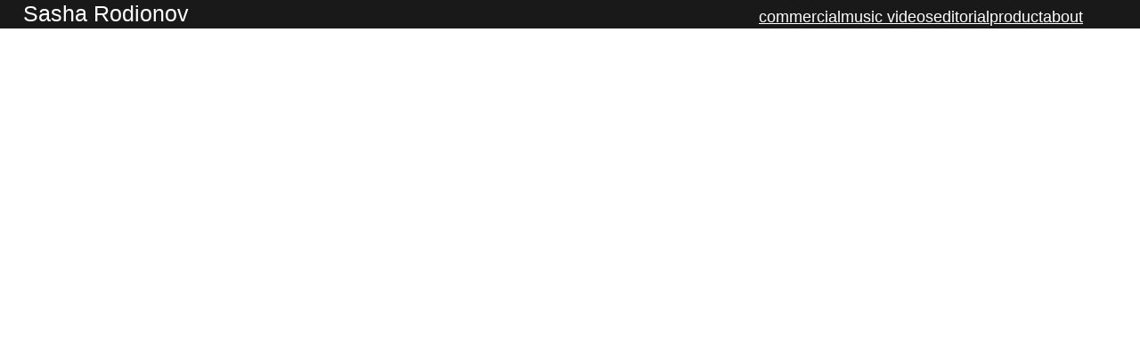

--- FILE ---
content_type: text/css
request_url: https://www.sasharodionov.com/wp-content/plugins/laytheme-magneticslides/frontend/assets/css/frontend.style.css?ver=1.4.3
body_size: 1549
content:
.row.empty.fp-slide {
  padding-bottom: 0; }

html.fp-enabled #footer-region {
  display: none; }

.row.dofit {
  padding-top: 0 !important; }
  .row.dofit .col[data-type="video"],
  .row.dofit .col[data-type="html5video"],
  .row.dofit .col[data-type="img"],
  .row.dofit .col[data-type="project"],
  .row.dofit .col[data-type="carousel"] {
    margin-left: 0 !important;
    width: 100% !important;
    height: 100% !important; }
  .row.dofit .col > div > .thumb, .row.dofit .col > div > .html5video, .row.dofit .col > div > .img, .row.dofit .col > div > .video, .row.dofit .col > div > .lay-carousel-wrap {
    position: absolute;
    top: 50%;
    left: 50%;
    -webkit-transform: translate(-50%, -50%);
        -ms-transform: translate(-50%, -50%);
            transform: translate(-50%, -50%);
    width: auto;
    height: auto; }
  .row.dofit .col > div .lay-carousel {
    padding-bottom: 0 !important; }
  .row.dofit .row-inner {
    height: 100%; }

/*!
 * fullPage 2.8.4
 * https://github.com/alvarotrigo/fullPage.js
 * MIT licensed
 *
 * Copyright (C) 2013 alvarotrigo.com - A project by Alvaro Trigo
 */
html.fp-enabled,
.fp-enabled body {
  margin: 0;
  padding: 0;
  overflow: hidden;
  /*Avoid flicker on slides transitions for mobile phones #336 */
  -webkit-tap-highlight-color: transparent; }

#superContainer {
  height: 100%;
  position: relative;
  /* Touch detection for Windows 8 */
  -ms-touch-action: none;
  /* IE 11 on Windows Phone 8.1*/
  touch-action: none; }

.fp-section {
  position: relative;
  -webkit-box-sizing: border-box;
  /* Safari<=5 Android<=3 */
  /* <=28 */
  box-sizing: border-box; }

.fp-slide {
  float: left; }

.fp-slide, .fp-slidesContainer {
  height: 100%;
  display: block; }

.fp-slides {
  z-index: 1;
  height: 100%;
  overflow: hidden;
  position: relative;
  -webkit-transition: all 0.3s ease-out;
  /* Safari<=6 Android<=4.3 */
  -o-transition: all 0.3s ease-out;
  transition: all 0.3s ease-out; }

.fp-section.fp-table, .fp-slide.fp-table {
  display: table;
  table-layout: fixed;
  width: 100%; }

.fp-tableCell {
  display: table-cell;
  vertical-align: middle;
  width: 100%;
  height: 100%; }

.fp-slidesContainer {
  float: left;
  position: relative; }

.fp-controlArrow {
  -webkit-user-select: none;
  /* webkit (safari, chrome) browsers */
  -moz-user-select: none;
  /* mozilla browsers */
  -khtml-user-select: none;
  /* webkit (konqueror) browsers */
  -ms-user-select: none;
  /* IE10+ */
  position: absolute;
  z-index: 4;
  top: 50%;
  cursor: pointer;
  width: 0;
  height: 0;
  border-style: solid;
  margin-top: -38px;
  -webkit-transform: translate3d(0, 0, 0);
  -ms-transform: translate3d(0, 0, 0);
  transform: translate3d(0, 0, 0); }

.fp-controlArrow.fp-prev {
  left: 15px;
  width: 0;
  border-width: 38.5px 34px 38.5px 0;
  border-color: transparent #fff transparent transparent; }

.fp-controlArrow.fp-next {
  right: 15px;
  border-width: 38.5px 0 38.5px 34px;
  border-color: transparent transparent transparent #fff; }

.fp-scrollable {
  overflow: hidden;
  position: relative; }

.fp-scroller {
  overflow: hidden; }

.iScrollIndicator {
  border: 0 !important; }

.fp-notransition {
  -webkit-transition: none !important;
  -o-transition: none !important;
  transition: none !important; }

#fp-nav {
  position: fixed;
  z-index: 100;
  margin-top: -32px;
  top: 50%;
  opacity: 1;
  -webkit-transform: translate3d(0, 0, 0); }

#fp-nav.right {
  right: 17px; }

#fp-nav.left {
  left: 17px; }

.fp-slidesNav {
  position: absolute;
  z-index: 4;
  left: 50%;
  opacity: 1; }

.fp-slidesNav.bottom {
  bottom: 17px; }

.fp-slidesNav.top {
  top: 17px; }

#fp-nav ul,
.fp-slidesNav ul {
  margin: 0;
  padding: 0; }

#fp-nav ul li,
.fp-slidesNav ul li {
  display: block;
  width: 14px;
  height: 13px;
  margin: 7px;
  position: relative; }

.fp-slidesNav ul li {
  display: inline-block; }

#fp-nav ul li a,
.fp-slidesNav ul li a {
  display: block;
  position: relative;
  z-index: 1;
  width: 100%;
  height: 100%;
  cursor: pointer;
  text-decoration: none; }

#fp-nav ul li a.active span,
.fp-slidesNav ul li a.active span,
#fp-nav ul li:hover a.active span,
.fp-slidesNav ul li:hover a.active span {
  height: 12px;
  width: 12px;
  margin: -6px 0 0 -6px;
  border-radius: 100%; }

#fp-nav ul li a span,
.fp-slidesNav ul li a span {
  border-radius: 50%;
  position: absolute;
  z-index: 1;
  height: 4px;
  width: 4px;
  border: 0;
  background: #333;
  left: 50%;
  top: 50%;
  margin: -2px 0 0 -2px;
  -webkit-transition: all 0.1s ease-in-out;
  -o-transition: all 0.1s ease-in-out;
  transition: all 0.1s ease-in-out; }

#fp-nav ul li:hover a span,
.fp-slidesNav ul li:hover a span {
  width: 10px;
  height: 10px;
  margin: -5px 0px 0px -5px; }

#fp-nav ul li .fp-tooltip {
  position: absolute;
  top: -2px;
  color: #fff;
  font-size: 14px;
  font-family: arial, helvetica, sans-serif;
  white-space: nowrap;
  max-width: 220px;
  overflow: hidden;
  display: block;
  opacity: 0;
  width: 0;
  cursor: pointer; }

#fp-nav ul li:hover .fp-tooltip,
#fp-nav.fp-show-active a.active + .fp-tooltip {
  -webkit-transition: opacity 0.2s ease-in;
  -o-transition: opacity 0.2s ease-in;
  transition: opacity 0.2s ease-in;
  width: auto;
  opacity: 1; }

#fp-nav ul li .fp-tooltip.right {
  right: 20px; }

#fp-nav ul li .fp-tooltip.left {
  left: 20px; }

.fp-auto-height.fp-section,
.fp-auto-height .fp-slide,
.fp-auto-height .fp-tableCell {
  height: auto !important; }

.fp-responsive .fp-auto-height-responsive.fp-section,
.fp-responsive .fp-auto-height-responsive .fp-slide,
.fp-responsive .fp-auto-height-responsive .fp-tableCell {
  height: auto !important; }

html.fp-enabled body.left {
  cursor: url("../img/cursor_left.svg") 9 9, pointer; }

html.fp-enabled body.right {
  cursor: url("../img/cursor_right.svg") 9 9, pointer; }

html.fp-enabled body.up {
  cursor: url("../img/cursor_up.svg") 9 9, pointer; }

html.fp-enabled body.down {
  cursor: url("../img/cursor_down.svg") 9 9, pointer; }

#main-region.fullpage-wrapper.nocustomphonegrid .row,
#main-region.fullpage-wrapper .row {
  display: table; }

#fp-nav {
  z-index: 10; }

#fp-nav ul li,
.fp-slidesNav ul li {
  width: 10px;
  height: 10px;
  margin: 10px 0; }

#fp-nav ul li a.active span,
.fp-slidesNav ul li a.active span,
#fp-nav ul li:hover a.active span,
.fp-slidesNav ul li:hover a.active span,
#fp-nav ul li a span,
.fp-slidesNav ul li a span,
#fp-nav ul li:hover a span,
.fp-slidesNav ul li:hover a span {
  height: 10px;
  width: 10px;
  margin: -5px 0 0 -5px; }

#fp-nav ul li a.active span,
.fp-slidesNav ul li a.active span,
#fp-nav ul li:hover a.active span,
.fp-slidesNav ul li:hover a.active span {
  opacity: 1; }

#fp-nav ul li a span,
.fp-slidesNav ul li a span,
#fp-nav ul li:hover a span,
.fp-slidesNav ul li:hover a span {
  opacity: 0.25; }

#fp-nav {
  cursor: default; }

.fp-godown, .fp-goup, .fp-goright, .fp-goleft {
  cursor: pointer; }

body.fp-enabled #main-region #grid {
  padding-bottom: 0; }


--- FILE ---
content_type: text/javascript
request_url: https://www.sasharodionov.com/wp-content/themes/lay/frontend/assets/js/frontend.app.min.js?ver=7.1.6
body_size: 114884
content:
(()=>{var Up=Object.create;var Sa=Object.defineProperty;var Vp=Object.getOwnPropertyDescriptor;var Hp=Object.getOwnPropertyNames;var qp=Object.getPrototypeOf,Gp=Object.prototype.hasOwnProperty;var N=(e,t)=>()=>(t||e((t={exports:{}}).exports,t),t.exports),Wp=(e,t)=>{for(var r in t)Sa(e,r,{get:t[r],enumerable:!0})},$p=(e,t,r,n)=>{if(t&&typeof t=="object"||typeof t=="function")for(let o of Hp(t))!Gp.call(e,o)&&o!==r&&Sa(e,o,{get:()=>t[o],enumerable:!(n=Vp(t,o))||n.enumerable});return e};var Xt=(e,t,r)=>(r=e!=null?Up(qp(e)):{},$p(t||!e||!e.__esModule?Sa(r,"default",{value:e,enumerable:!0}):r,e));var Sl=N((Ma,Pa)=>{(function(e,t){typeof Ma=="object"&&typeof Pa!="undefined"?Pa.exports=t():typeof define=="function"&&define.amd?define(t):(e=typeof globalThis!="undefined"?globalThis:e||self).LazyLoad=t()})(Ma,function(){"use strict";function e(){return e=Object.assign||function(v){for(var x=1;x<arguments.length;x++){var T=arguments[x];for(var C in T)Object.prototype.hasOwnProperty.call(T,C)&&(v[C]=T[C])}return v},e.apply(this,arguments)}var t=typeof window!="undefined",r=t&&!("onscroll"in window)||typeof navigator!="undefined"&&/(gle|ing|ro)bot|crawl|spider/i.test(navigator.userAgent),n=t&&"IntersectionObserver"in window,o=t&&"classList"in document.createElement("p"),a=t&&window.devicePixelRatio>1,i={elements_selector:".lazy",container:r||t?document:null,threshold:300,thresholds:null,data_src:"src",data_srcset:"srcset",data_sizes:"sizes",data_bg:"bg",data_bg_hidpi:"bg-hidpi",data_bg_multi:"bg-multi",data_bg_multi_hidpi:"bg-multi-hidpi",data_bg_set:"bg-set",data_poster:"poster",class_applied:"applied",class_loading:"loading",class_loaded:"loaded",class_error:"error",class_entered:"entered",class_exited:"exited",unobserve_completed:!0,unobserve_entered:!1,cancel_on_exit:!0,callback_enter:null,callback_exit:null,callback_applied:null,callback_loading:null,callback_loaded:null,callback_error:null,callback_finish:null,callback_cancel:null,use_native:!1,restore_on_error:!1},l=function(v){return e({},i,v)},c=function(v,x){var T,C="LazyLoad::Initialized",D=new v(x);try{T=new CustomEvent(C,{detail:{instance:D}})}catch(H){(T=document.createEvent("CustomEvent")).initCustomEvent(C,!1,!1,{instance:D})}window.dispatchEvent(T)},s="src",u="srcset",f="sizes",d="poster",p="llOriginalAttrs",m="data",y="loading",w="loaded",I="applied",R="error",V="native",F="data-",Q="ll-status",L=function(v,x){return v.getAttribute(F+x)},G=function(v){return L(v,Q)},B=function(v,x){return function(T,C,D){var H="data-ll-status";D!==null?T.setAttribute(H,D):T.removeAttribute(H)}(v,0,x)},U=function(v){return B(v,null)},ie=function(v){return G(v)===null},he=function(v){return G(v)===V},ye=[y,w,I,R],be=function(v,x,T,C){v&&(C===void 0?T===void 0?v(x):v(x,T):v(x,T,C))},E=function(v,x){o?v.classList.add(x):v.className+=(v.className?" ":"")+x},A=function(v,x){o?v.classList.remove(x):v.className=v.className.replace(new RegExp("(^|\\s+)"+x+"(\\s+|$)")," ").replace(/^\s+/,"").replace(/\s+$/,"")},h=function(v){return v.llTempImage},S=function(v,x){if(x){var T=x._observer;T&&T.unobserve(v)}},O=function(v,x){v&&(v.loadingCount+=x)},k=function(v,x){v&&(v.toLoadCount=x)},$=function(v){for(var x,T=[],C=0;x=v.children[C];C+=1)x.tagName==="SOURCE"&&T.push(x);return T},Z=function(v,x){var T=v.parentNode;T&&T.tagName==="PICTURE"&&$(T).forEach(x)},te=function(v,x){$(v).forEach(x)},re=[s],_e=[s,d],Te=[s,u,f],gt=[m],je=function(v){return!!v[p]},$e=function(v){return v[p]},yt=function(v){return delete v[p]},it=function(v,x){if(!je(v)){var T={};x.forEach(function(C){T[C]=v.getAttribute(C)}),v[p]=T}},Ne=function(v,x){if(je(v)){var T=$e(v);x.forEach(function(C){(function(D,H,j){j?D.setAttribute(H,j):D.removeAttribute(H)})(v,C,T[C])})}},Lt=function(v,x,T){E(v,x.class_applied),B(v,I),T&&(x.unobserve_completed&&S(v,x),be(x.callback_applied,v,T))},Ft=function(v,x,T){E(v,x.class_loading),B(v,y),T&&(O(T,1),be(x.callback_loading,v,T))},Xe=function(v,x,T){T&&v.setAttribute(x,T)},$t=function(v,x){Xe(v,f,L(v,x.data_sizes)),Xe(v,u,L(v,x.data_srcset)),Xe(v,s,L(v,x.data_src))},Re={IMG:function(v,x){Z(v,function(T){it(T,Te),$t(T,x)}),it(v,Te),$t(v,x)},IFRAME:function(v,x){it(v,re),Xe(v,s,L(v,x.data_src))},VIDEO:function(v,x){te(v,function(T){it(T,re),Xe(T,s,L(T,x.data_src))}),it(v,_e),Xe(v,d,L(v,x.data_poster)),Xe(v,s,L(v,x.data_src)),v.load()},OBJECT:function(v,x){it(v,gt),Xe(v,m,L(v,x.data_src))}},st=["IMG","IFRAME","VIDEO","OBJECT"],$r=function(v,x){!x||function(T){return T.loadingCount>0}(x)||function(T){return T.toLoadCount>0}(x)||be(v.callback_finish,x)},Xr=function(v,x,T){v.addEventListener(x,T),v.llEvLisnrs[x]=T},Lp=function(v,x,T){v.removeEventListener(x,T)},Ta=function(v){return!!v.llEvLisnrs},Ea=function(v){if(Ta(v)){var x=v.llEvLisnrs;for(var T in x){var C=x[T];Lp(v,T,C)}delete v.llEvLisnrs}},bl=function(v,x,T){(function(C){delete C.llTempImage})(v),O(T,-1),function(C){C&&(C.toLoadCount-=1)}(T),A(v,x.class_loading),x.unobserve_completed&&S(v,T)},Aa=function(v,x,T){var C=h(v)||v;Ta(C)||function(D,H,j){Ta(D)||(D.llEvLisnrs={});var q=D.tagName==="VIDEO"?"loadeddata":"load";Xr(D,q,H),Xr(D,"error",j)}(C,function(D){(function(H,j,q,ee){var de=he(j);bl(j,q,ee),E(j,q.class_loaded),B(j,w),be(q.callback_loaded,j,ee),de||$r(q,ee)})(0,v,x,T),Ea(C)},function(D){(function(H,j,q,ee){var de=he(j);bl(j,q,ee),E(j,q.class_error),B(j,R),be(q.callback_error,j,ee),q.restore_on_error&&Ne(j,Te),de||$r(q,ee)})(0,v,x,T),Ea(C)})},Ia=function(v,x,T){(function(C){return st.indexOf(C.tagName)>-1})(v)?function(C,D,H){Aa(C,D,H),function(j,q,ee){var de=Re[j.tagName];de&&(de(j,q),Ft(j,q,ee))}(C,D,H)}(v,x,T):function(C,D,H){(function(j){j.llTempImage=document.createElement("IMG")})(C),Aa(C,D,H),function(j){je(j)||(j[p]={backgroundImage:j.style.backgroundImage})}(C),function(j,q,ee){var de=L(j,q.data_bg),Ee=L(j,q.data_bg_hidpi),Ae=a&&Ee?Ee:de;Ae&&(j.style.backgroundImage='url("'.concat(Ae,'")'),h(j).setAttribute(s,Ae),Ft(j,q,ee))}(C,D,H),function(j,q,ee){var de=L(j,q.data_bg_multi),Ee=L(j,q.data_bg_multi_hidpi),Ae=a&&Ee?Ee:de;Ae&&(j.style.backgroundImage=Ae,Lt(j,q,ee))}(C,D,H),function(j,q,ee){var de=L(j,q.data_bg_set);if(de){var Ee=de.split("|"),Ae=Ee.map(function(lt){return"image-set(".concat(lt,")")});j.style.backgroundImage=Ae.join(),j.style.backgroundImage===""&&(Ae=Ee.map(function(lt){return"-webkit-image-set(".concat(lt,")")}),j.style.backgroundImage=Ae.join()),Lt(j,q,ee)}}(C,D,H)}(v,x,T)},xl=function(v){v.removeAttribute(s),v.removeAttribute(u),v.removeAttribute(f)},Tl=function(v){Z(v,function(x){Ne(x,Te)}),Ne(v,Te)},Fp={IMG:Tl,IFRAME:function(v){Ne(v,re)},VIDEO:function(v){te(v,function(x){Ne(x,re)}),Ne(v,_e),v.load()},OBJECT:function(v){Ne(v,gt)}},Qp=function(v,x){(function(T){var C=Fp[T.tagName];C?C(T):function(D){if(je(D)){var H=$e(D);D.style.backgroundImage=H.backgroundImage}}(T)})(v),function(T,C){ie(T)||he(T)||(A(T,C.class_entered),A(T,C.class_exited),A(T,C.class_applied),A(T,C.class_loading),A(T,C.class_loaded),A(T,C.class_error))}(v,x),U(v),yt(v)},Np=["IMG","IFRAME","VIDEO"],El=function(v){return v.use_native&&"loading"in HTMLImageElement.prototype},Bp=function(v,x,T){v.forEach(function(C){return function(D){return D.isIntersecting||D.intersectionRatio>0}(C)?function(D,H,j,q){var ee=function(de){return ye.indexOf(G(de))>=0}(D);B(D,"entered"),E(D,j.class_entered),A(D,j.class_exited),function(de,Ee,Ae){Ee.unobserve_entered&&S(de,Ae)}(D,j,q),be(j.callback_enter,D,H,q),ee||Ia(D,j,q)}(C.target,C,x,T):function(D,H,j,q){ie(D)||(E(D,j.class_exited),function(ee,de,Ee,Ae){Ee.cancel_on_exit&&function(lt){return G(lt)===y}(ee)&&ee.tagName==="IMG"&&(Ea(ee),function(lt){Z(lt,function(Ca){xl(Ca)}),xl(lt)}(ee),Tl(ee),A(ee,Ee.class_loading),O(Ae,-1),U(ee),be(Ee.callback_cancel,ee,de,Ae))}(D,H,j,q),be(j.callback_exit,D,H,q))}(C.target,C,x,T)})},Al=function(v){return Array.prototype.slice.call(v)},eo=function(v){return v.container.querySelectorAll(v.elements_selector)},zp=function(v){return function(x){return G(x)===R}(v)},Il=function(v,x){return function(T){return Al(T).filter(ie)}(v||eo(x))},Yr=function(v,x){var T=l(v);this._settings=T,this.loadingCount=0,function(C,D){n&&!El(C)&&(D._observer=new IntersectionObserver(function(H){Bp(H,C,D)},function(H){return{root:H.container===document?null:H.container,rootMargin:H.thresholds||H.threshold+"px"}}(C)))}(T,this),function(C,D){t&&(D._onlineHandler=function(){(function(H,j){var q;(q=eo(H),Al(q).filter(zp)).forEach(function(ee){A(ee,H.class_error),U(ee)}),j.update()})(C,D)},window.addEventListener("online",D._onlineHandler))}(T,this),this.update(x)};return Yr.prototype={update:function(v){var x,T,C=this._settings,D=Il(v,C);k(this,D.length),!r&&n?El(C)?function(H,j,q){H.forEach(function(ee){Np.indexOf(ee.tagName)!==-1&&function(de,Ee,Ae){de.setAttribute("loading","lazy"),Aa(de,Ee,Ae),function(lt,Ca){var Cl=Re[lt.tagName];Cl&&Cl(lt,Ca)}(de,Ee),B(de,V)}(ee,j,q)}),k(q,0)}(D,C,this):(T=D,function(H){H.disconnect()}(x=this._observer),function(H,j){j.forEach(function(q){H.observe(q)})}(x,T)):this.loadAll(D)},destroy:function(){this._observer&&this._observer.disconnect(),t&&window.removeEventListener("online",this._onlineHandler),eo(this._settings).forEach(function(v){yt(v)}),delete this._observer,delete this._settings,delete this._onlineHandler,delete this.loadingCount,delete this.toLoadCount},loadAll:function(v){var x=this,T=this._settings;Il(v,T).forEach(function(C){S(C,x),Ia(C,T,x)})},restoreAll:function(){var v=this._settings;eo(v).forEach(function(x){Qp(x,v)})}},Yr.load=function(v,x){var T=l(x);Ia(v,T)},Yr.resetStatus=function(v){U(v)},t&&function(v,x){if(x)if(x.length)for(var T,C=0;T=x[C];C+=1)c(v,T);else c(v,x)}(Yr,window.lazyLoadOptions),Yr})});var oc=N((nc,hi)=>{(function(e){"use strict";var t=function(){},r=e.requestAnimationFrame||e.webkitRequestAnimationFrame||e.mozRequestAnimationFrame||e.msRequestAnimationFrame||function(s){return setTimeout(s,16)};function n(){var s=this;s.reads=[],s.writes=[],s.raf=r.bind(e),t("initialized",s)}n.prototype={constructor:n,runTasks:function(s){t("run tasks");for(var u;u=s.shift();)u()},measure:function(s,u){t("measure");var f=u?s.bind(u):s;return this.reads.push(f),o(this),f},mutate:function(s,u){t("mutate");var f=u?s.bind(u):s;return this.writes.push(f),o(this),f},clear:function(s){return t("clear",s),i(this.reads,s)||i(this.writes,s)},extend:function(s){if(t("extend",s),typeof s!="object")throw new Error("expected object");var u=Object.create(this);return l(u,s),u.fastdom=this,u.initialize&&u.initialize(),u},catch:null};function o(s){s.scheduled||(s.scheduled=!0,s.raf(a.bind(null,s)),t("flush scheduled"))}function a(s){t("flush");var u=s.writes,f=s.reads,d;try{t("flushing reads",f.length),s.runTasks(f),t("flushing writes",u.length),s.runTasks(u)}catch(p){d=p}if(s.scheduled=!1,(f.length||u.length)&&o(s),d)if(t("task errored",d.message),s.catch)s.catch(d);else throw d}function i(s,u){var f=s.indexOf(u);return!!~f&&!!s.splice(f,1)}function l(s,u){for(var f in u)u.hasOwnProperty(f)&&(s[f]=u[f])}var c=e.fastdom=e.fastdom||new n;typeof define=="function"?define(function(){return c}):typeof hi=="object"&&(hi.exports=c)})(typeof window!="undefined"?window:nc)});var df=N((oa,ff)=>{(function(e,t){typeof oa=="object"&&typeof ff!="undefined"?t(oa):typeof define=="function"&&define.amd?define(["exports"],t):(e=typeof globalThis!="undefined"?globalThis:e||self,t(e.dynamicMarquee={}))})(oa,function(e){"use strict";function t(E,A){if(!(E instanceof A))throw new TypeError("Cannot call a class as a function")}function r(E,A){for(var h=0;h<A.length;h++){var S=A[h];S.enumerable=S.enumerable||!1,S.configurable=!0,"value"in S&&(S.writable=!0),Object.defineProperty(E,S.key,S)}}function n(E,A,h){return A&&r(E.prototype,A),h&&r(E,h),Object.defineProperty(E,"prototype",{writable:!1}),E}function o(E){return a(E)||i(E)||l(E)||s()}function a(E){if(Array.isArray(E))return c(E)}function i(E){if(typeof Symbol!="undefined"&&E[Symbol.iterator]!=null||E["@@iterator"]!=null)return Array.from(E)}function l(E,A){if(E){if(typeof E=="string")return c(E,A);var h=Object.prototype.toString.call(E).slice(8,-1);if(h==="Object"&&E.constructor&&(h=E.constructor.name),h==="Map"||h==="Set")return Array.from(E);if(h==="Arguments"||/^(?:Ui|I)nt(?:8|16|32)(?:Clamped)?Array$/.test(h))return c(E,A)}}function c(E,A){(A==null||A>E.length)&&(A=E.length);for(var h=0,S=new Array(A);h<A;h++)S[h]=E[h];return S}function s(){throw new TypeError(`Invalid attempt to spread non-iterable instance.
In order to be iterable, non-array objects must have a [Symbol.iterator]() method.`)}var u=function(){function E(A){var h=A.onEnter,S=A.onExit;this._execution=null,this.inBoundary=this.inBoundary.bind(this),this.enter=this.enter.bind(this),this._onEnter=h||null,this._onExit=S||null}return E.prototype.inBoundary=function(){return!!this._execution},E.prototype.enter=function(A){if(this._execution)return A?A(this._execution.onEnterResult):void 0;var h=this._execution={onEnterResult:void 0},S=void 0,O=!1,k=void 0;try{this._onEnter&&(h.onEnterResult=this._onEnter()),A&&(S=A(h.onEnterResult))}catch(Z){O=!0,k=Z}this._execution=null;var $=!O;if(this._onExit)try{this._onExit({onEnterResult:h.onEnterResult,exceptionOccurred:O,retrieveException:function(){return $=!0,k}})}catch(Z){if($)throw Z}if(!$)throw k;return S},E}(),f={RIGHT:"right",DOWN:"down"},d=/px$/;function p(E){if(!d.test(E))throw new Error("String missing `px` suffix");return parseFloat(E.slice(0,-2))}var m=function(){function E(A){var h=this,S;t(this,E),this._$el=A,this._width=null,this._height=null,this._observer="ResizeObserver"in window?new ResizeObserver(function(O){var k=O[O.length-1],$=k.borderBoxSize[0]||k.borderBoxSize;h._width=$.inlineSize,h._height=$.blockSize}):null,(S=this._observer)===null||S===void 0||S.observe(A)}return n(E,[{key:"getWidth",value:function(){if(this._width!==null)return this._width;var h=p(window.getComputedStyle(this._$el).width);return this._observer&&(this._width=h),h}},{key:"getHeight",value:function(){if(this._height!==null)return this._height;var h=p(window.getComputedStyle(this._$el).height);return this._observer&&(this._height=h),h}},{key:"tearDown",value:function(){var h;(h=this._observer)===null||h===void 0||h.disconnect(),this._observer=null}}]),E}(),y=function(){function E(A,h,S){t(this,E);var O=document.createElement("div");O.style.display="block",O.style.opacity="0",O.style.position="absolute",O.style.margin="0",O.style.padding="0",h===f.RIGHT&&(O.style.whiteSpace="nowrap"),this._sizeWatcher=new m(O),O.appendChild(A),this._$container=O,this._$el=A,this._direction=h,this._metadata=S,this._offset=null}return n(E,[{key:"getSize",value:function(){var h=arguments.length>0&&arguments[0]!==void 0?arguments[0]:{},S=h.inverse,O=S===void 0?!1:S,k=this._direction;return O&&(k=k===f.RIGHT?f.DOWN:f.RIGHT),k===f.RIGHT?this._sizeWatcher.getWidth():this._sizeWatcher.getHeight()}},{key:"setOffset",value:function(h){this._offset!==h&&(this._offset=h,this._$container.style.opacity="1",this._direction===f.RIGHT?this._$container.style.left="".concat(h,"px"):this._$container.style.top="".concat(h,"px"))}},{key:"remove",value:function(){this._sizeWatcher.tearDown(),this._$container.parentNode.removeChild(this._$container)}},{key:"getContainer",value:function(){return this._$container}},{key:"getOriginalEl",value:function(){return this._$el}},{key:"getMetadata",value:function(){return this._metadata}}]),E}(),w=3e4,I=function(){function E(A,h){t(this,E),this._$el=A,this._direction=h,this._transitionState=null}return n(E,[{key:"setOffset",value:function(h,S,O){var k=this._transitionState,$=!k||k.rate!==S;if(k&&!O){var Z=performance.now()-k.time;if(Z<w-1e4&&!$)return}if((O||$)&&(this._direction===f.RIGHT?this._$el.style.transform="translateX(".concat(h,"px)"):this._$el.style.transform="translateY(".concat(h,"px)"),this._$el.style.transition="none",this._$el.offsetLeft),S&&(O||$)&&(this._$el.style.transition="transform ".concat(w,"ms linear")),S){var te=h+S/1e3*w;this._direction===f.RIGHT?this._$el.style.transform="translateX(".concat(te,"px)"):this._$el.style.transform="translateY(".concat(te,"px)")}this._transitionState={time:performance.now(),rate:S}}}]),E}();function R(E){window.setTimeout(function(){return E()},0)}function V(E){try{return E()}catch(A){R(function(){throw A})}}function F(E){if(typeof E=="string"||typeof E=="number"){var A=document.createElement("div");return A.textContent=E+"",A}return E}function Q(E){return E.length?E[E.length-1]:null}function L(E){return E.length?E[0]:null}var G=5e5,B=100,U=function(){function E(A){var h=arguments.length>1&&arguments[1]!==void 0?arguments[1]:{},S=h.rate,O=S===void 0?-25:S,k=h.upDown,$=k===void 0?!1:k,Z=h.startOnScreen,te=Z===void 0?!1:Z;t(this,E),this._boundary=new u({onEnter:function(){return{callbacks:[]}},onExit:function(gt){var je=gt.onEnterResult.callbacks;je.forEach(function($e){return R(function(){return $e()})})}}),this._waitingForItem=!0,this._nextItemWouldBeTouching=te,this._rate=O,this._lastEffectiveRate=O,this._justReversedRate=!1,this._correlation=null,this._direction=$?f.DOWN:f.RIGHT,this._onItemRequired=[],this._onItemRemoved=[],this._onAllItemsRemoved=[],this._windowOffset=0,this._containerSize=0,this._containerSizeWatcher=null,this._items=[],this._pendingItem=null,this._visible=!!document.hidden;var re=document.createElement("div");re.style.display="block",re.style.overflow="hidden",re.style.position="relative",this._direction===f.DOWN&&(re.style.height="100%"),this._$window=re,this.windowInverseSize=null,this._updateWindowInverseSize();var _e=document.createElement("div");this._$moving=_e,_e.style.display="block",_e.style.position="absolute",_e.style.left="0",_e.style.right="0",this._slider=new I(_e,this._direction),re.appendChild(_e),A.appendChild(re)}return n(E,[{key:"onItemRequired",value:function(h){this._onItemRequired.push(h)}},{key:"onItemRemoved",value:function(h){this._onItemRemoved.push(h)}},{key:"onAllItemsRemoved",value:function(h){this._onAllItemsRemoved.push(h)}},{key:"getNumItems",value:function(){return this._items.length}},{key:"setRate",value:function(h){h!==this._rate&&(h*this._lastEffectiveRate<0&&(this._justReversedRate=!this._justReversedRate),this._rate=h,h?(this._lastEffectiveRate=h,this._items.length||(this._waitingForItem=!0)):this._waitingForItem=!1,this._tick())}},{key:"getRate",value:function(){return this._rate}},{key:"clear",value:function(){var h=this;this._boundary.enter(function(){h._items.forEach(function(S){var O=S.item;return h._removeItem(O)}),h._items=[],h._waitingForItem=!0,h._nextItemWouldBeTouching=!1,h._updateWindowInverseSize(),h._cleanup()})}},{key:"isWaitingForItem",value:function(){return this._waitingForItem}},{key:"appendItem",value:function(h){var S=this,O=arguments.length>1&&arguments[1]!==void 0?arguments[1]:{},k=O.metadata,$=k===void 0?null:k;this._boundary.enter(function(){if(!S._waitingForItem)throw new Error("No room for item.");h=F(h);var Z=S._items.some(function(te){var re=te.item;return re.getOriginalEl()===h});if(Z)throw new Error("Item already exists.");S._waitingForItem=!1,S._pendingItem=new y(h,S._direction,$),S._tick()})}},{key:"_removeItem",value:function(h){var S=this;this._boundary.enter(function(O){var k=O.callbacks;h.remove(),S._items.splice(S._items.indexOf(h),1),S._onItemRemoved.forEach(function($){k.push(function(){return $(h.getOriginalEl())})})})}},{key:"_updateWindowInverseSize",value:function(){if(this._direction!==f.DOWN){var h=Math.max.apply(Math,o(this._items.map(function(S){var O=S.item;return O.getSize({inverse:!0})})));this.windowInverseSize!==h&&(this.windowInverseSize=h,this._$window.style.height="".concat(h,"px"))}}},{key:"_scheduleRender",value:function(){var h=this;this._renderTimer||(this._renderTimer=window.setTimeout(function(){return h._tick()},B))}},{key:"_cleanup",value:function(){var h;(h=this._containerSizeWatcher)===null||h===void 0||h.tearDown(),this._containerSizeWatcher=null,this._correlation=null,this._windowOffset=0}},{key:"_tick",value:function(){var h=this;this._boundary.enter(function(S){var O=S.callbacks;if(h._renderTimer&&clearTimeout(h._renderTimer),h._renderTimer=null,!h._items.length&&!h._pendingItem){h._cleanup();return}if(h._scheduleRender(),!h._$window.isConnected){h._correlation=null;return}h._containerSizeWatcher||(h._containerSizeWatcher=new m(h._$window));var k=performance.now(),$=!1;if(h._correlation){var Z=k-h._correlation.time;h._windowOffset=h._correlation.offset+h._correlation.rate*-1*(Z/1e3)}else $=!0;if(Math.abs(h._windowOffset)>G){$=!0;var te=h._windowOffset;h._items.forEach(function(Re){return Re.offset-=te}),h._correlation=null,h._windowOffset=0}var re=!document.hidden,_e=re&&h._visible!==re;h._visible=re,h._slider.setOffset(h._windowOffset*-1,h._rate,$||_e),(!h._correlation||h._correlation.rate!==h._rate)&&(h._correlation={time:k,offset:h._windowOffset,rate:h._rate}),h._containerSize=h._direction===f.RIGHT?h._containerSizeWatcher.getWidth():h._containerSizeWatcher.getHeight();var Te=Math.max(h._containerSize,1),gt=h._justReversedRate;h._justReversedRate=!1;var je=h._nextItemWouldBeTouching;h._nextItemWouldBeTouching=null;var $e=null;if(h._pendingItem){h._$moving.appendChild(h._pendingItem.getContainer());var yt=h._rate<=0?Q(h._items):L(h._items);h._rate<=0?h._items=[].concat(o(h._items),[{item:h._pendingItem,appendRate:h._rate,offset:je?yt?yt.offset+yt.item.getSize():h._windowOffset:h._windowOffset+Te}]):h._items=[{item:h._pendingItem,appendRate:h._rate,offset:je?yt?yt.offset-h._pendingItem.getSize():h._windowOffset+Te-h._pendingItem.getSize():h._windowOffset-h._pendingItem.getSize()}].concat(o(h._items)),h._pendingItem=null}var it=B/1e3*Math.abs(h._rate),Ne=!1;if(!h._waitingForItem&&h._items.length){var Lt=L(h._items),Ft=Q(h._items),Xe=h._rate<=0?Ft:Lt;(h._rate<=0&&Ft.offset+Xe.item.getSize()-h._windowOffset<=Te+it||h._rate>0&&Xe.offset-h._windowOffset>-1*it)&&(h._waitingForItem=Ne=!0,$e=gt?null:{$el:Xe.item.getOriginalEl(),metadata:Xe.item.getMetadata()})}if($e&&(h._nextItemWouldBeTouching=!0),h._items=o(h._items).filter(function(Re){var st=Re.item,$r=Re.offset,Xr=h._rate<0?$r+st.getSize()>h._windowOffset:$r<h._windowOffset+Te;return Xr||h._removeItem(st),Xr}),h._items.length||h._onAllItemsRemoved.forEach(function(Re){return O.push(Re)}),h._items.reduce(function(Re,st){return Re!==null&&st.offset<Re&&(st.offset=Re),st.item.setOffset(st.offset),st.offset+st.item.getSize()},null),h._updateWindowInverseSize(),Ne){var $t;h._onItemRequired.some(function(Re){return V(function(){return $t=Re({immediatelyFollowsPrevious:!!$e,touching:$e}),!!$t})}),$t&&h.appendItem($t),h._nextItemWouldBeTouching=!1}})}}]),E}(),ie=function(E){var A={};return E.forEach(function(h,S){A[h]=A[h]||[],A[h].push(S)}),A},he=function(E,A){var h={startString1:0,startString2:0,length:0},S=ie(E),O=[];return A.forEach(function(k,$){var Z,te=[],re=S[k]||[];re.forEach(function(_e){Z=(_e&&O[_e-1]||0)+1,Z>h.length&&(h.length=Z,h.startString1=_e-Z+1,h.startString2=$-Z+1),te[_e]=Z}),O=te}),h},ye=he;function be(E){var A=arguments.length>1&&arguments[1]!==void 0?arguments[1]:[],h=arguments.length>2&&arguments[2]!==void 0?arguments[2]:null,S=-1,O=A.slice(),k=function(){var te=arguments.length>0&&arguments[0]!==void 0?arguments[0]:1,re=(S+te)%O.length;return{builder:O[re],index:re}},$=function(te){var re;if(!(!O.length||!E.isWaitingForItem())){if(h&&te&&((re=te.metadata)===null||re===void 0?void 0:re.isSeperator)!==!0){var _e=F(h());E.appendItem(_e,{metadata:{isSeperator:!0}});return}var Te=k(),gt=Te.builder,je=Te.index;S=je,E.appendItem(F(gt()))}};return E.onItemRequired(function(Z){var te=Z.touching;return $(te)}),$(),{update:function(te){var re=function(){var Te=O.map(function(Ne,Lt){var Ft=O.indexOf(Ne);return Ft<Lt?Ft:Lt}),gt=te.map(function(Ne,Lt){return O.indexOf(Ne)}),je=ye(Te,gt),$e=je.startString1,yt=je.startString2,it=je.length;return S>=$e&&S<$e+it?S+(yt-$e):-1};S=re(),O=te.slice(),$(!1)}}}e.Marquee=U,e.loop=be,Object.defineProperty(e,"__esModule",{value:!0})})});var wf=N((AR,_f)=>{_f.exports=[{name:"Bounce",paramsTypes:{shadow_colour:"vec4",shadow_height:"float",bounces:"float"},defaultParams:{shadow_colour:[0,0,0,.6],shadow_height:.075,bounces:3},glsl:`// Author: Adrian Purser
// License: MIT

uniform vec4 shadow_colour; // = vec4(0.,0.,0.,.6)
uniform float shadow_height; // = 0.075
uniform float bounces; // = 3.0

const float PI = 3.14159265358;

vec4 transition (vec2 uv) {
  float time = progress;
  float stime = sin(time * PI / 2.);
  float phase = time * PI * bounces;
  float y = (abs(cos(phase))) * (1.0 - stime);
  float d = uv.y - y;
  return mix(
    mix(
      getToColor(uv),
      shadow_colour,
      step(d, shadow_height) * (1. - mix(
        ((d / shadow_height) * shadow_colour.a) + (1.0 - shadow_colour.a),
        1.0,
        smoothstep(0.95, 1., progress) // fade-out the shadow at the end
      ))
    ),
    getFromColor(vec2(uv.x, uv.y + (1.0 - y))),
    step(d, 0.0)
  );
}
`,author:"Adrian Purser",license:"MIT",createdAt:"Fri, 10 Nov 2017 17:01:45 +0000",updatedAt:"Sat, 11 Nov 2017 08:50:40 +0100"},{name:"BowTieHorizontal",paramsTypes:{},defaultParams:{},glsl:`// Author: huynx
// License: MIT

vec2 bottom_left = vec2(0.0, 1.0);
vec2 bottom_right = vec2(1.0, 1.0);
vec2 top_left = vec2(0.0, 0.0);
vec2 top_right = vec2(1.0, 0.0);
vec2 center = vec2(0.5, 0.5);

float check(vec2 p1, vec2 p2, vec2 p3)
{
  return (p1.x - p3.x) * (p2.y - p3.y) - (p2.x - p3.x) * (p1.y - p3.y);
}

bool PointInTriangle (vec2 pt, vec2 p1, vec2 p2, vec2 p3)
{
    bool b1, b2, b3;
    b1 = check(pt, p1, p2) < 0.0;
    b2 = check(pt, p2, p3) < 0.0;
    b3 = check(pt, p3, p1) < 0.0;
    return ((b1 == b2) && (b2 == b3));
}

bool in_left_triangle(vec2 p){
  vec2 vertex1, vertex2, vertex3;
  vertex1 = vec2(progress, 0.5);
  vertex2 = vec2(0.0, 0.5-progress);
  vertex3 = vec2(0.0, 0.5+progress);
  if (PointInTriangle(p, vertex1, vertex2, vertex3))
  {
    return true;
  }
  return false;
}

bool in_right_triangle(vec2 p){
  vec2 vertex1, vertex2, vertex3;
  vertex1 = vec2(1.0-progress, 0.5);
  vertex2 = vec2(1.0, 0.5-progress);
  vertex3 = vec2(1.0, 0.5+progress);
  if (PointInTriangle(p, vertex1, vertex2, vertex3))
  {
    return true;
  }
  return false;
}

float blur_edge(vec2 bot1, vec2 bot2, vec2 top, vec2 testPt)
{
  vec2 lineDir = bot1 - top;
  vec2 perpDir = vec2(lineDir.y, -lineDir.x);
  vec2 dirToPt1 = bot1 - testPt;
  float dist1 = abs(dot(normalize(perpDir), dirToPt1));
  
  lineDir = bot2 - top;
  perpDir = vec2(lineDir.y, -lineDir.x);
  dirToPt1 = bot2 - testPt;
  float min_dist = min(abs(dot(normalize(perpDir), dirToPt1)), dist1);
  
  if (min_dist < 0.005) {
    return min_dist / 0.005;
  }
  else  {
    return 1.0;
  };
}


vec4 transition (vec2 uv) {
  if (in_left_triangle(uv))
  {
    if (progress < 0.1)
    {
      return getFromColor(uv);
    }
    if (uv.x < 0.5)
    {
      vec2 vertex1 = vec2(progress, 0.5);
      vec2 vertex2 = vec2(0.0, 0.5-progress);
      vec2 vertex3 = vec2(0.0, 0.5+progress);
      return mix(
        getFromColor(uv),
        getToColor(uv),
        blur_edge(vertex2, vertex3, vertex1, uv)
      );
    }
    else
    {
      if (progress > 0.0)
      {
        return getToColor(uv);
      }
      else
      {
        return getFromColor(uv);
      }
    }    
  }
  else if (in_right_triangle(uv))
  {
    if (uv.x >= 0.5)
    {
      vec2 vertex1 = vec2(1.0-progress, 0.5);
      vec2 vertex2 = vec2(1.0, 0.5-progress);
      vec2 vertex3 = vec2(1.0, 0.5+progress);
      return mix(
        getFromColor(uv),
        getToColor(uv),
        blur_edge(vertex2, vertex3, vertex1, uv)
      );  
    }
    else
    {
      return getFromColor(uv);
    }
  }
  else {
    return getFromColor(uv);
  }
}`,author:"huynx",license:"MIT",createdAt:"Sat, 24 Mar 2018 12:54:26 +0100",updatedAt:"Sat, 24 Mar 2018 12:54:26 +0100"},{name:"BowTieVertical",paramsTypes:{},defaultParams:{},glsl:`// Author: huynx\r
// License: MIT\r
\r
float check(vec2 p1, vec2 p2, vec2 p3)\r
{\r
  return (p1.x - p3.x) * (p2.y - p3.y) - (p2.x - p3.x) * (p1.y - p3.y);\r
}\r
\r
bool PointInTriangle (vec2 pt, vec2 p1, vec2 p2, vec2 p3)\r
{\r
    bool b1, b2, b3;\r
    b1 = check(pt, p1, p2) < 0.0;\r
    b2 = check(pt, p2, p3) < 0.0;\r
    b3 = check(pt, p3, p1) < 0.0;\r
    return ((b1 == b2) && (b2 == b3));\r
}\r
\r
bool in_top_triangle(vec2 p){\r
  vec2 vertex1, vertex2, vertex3;\r
  vertex1 = vec2(0.5, progress);\r
  vertex2 = vec2(0.5-progress, 0.0);\r
  vertex3 = vec2(0.5+progress, 0.0);\r
  if (PointInTriangle(p, vertex1, vertex2, vertex3))\r
  {\r
    return true;\r
  }\r
  return false;\r
}\r
\r
bool in_bottom_triangle(vec2 p){\r
  vec2 vertex1, vertex2, vertex3;\r
  vertex1 = vec2(0.5, 1.0 - progress);\r
  vertex2 = vec2(0.5-progress, 1.0);\r
  vertex3 = vec2(0.5+progress, 1.0);\r
  if (PointInTriangle(p, vertex1, vertex2, vertex3))\r
  {\r
    return true;\r
  }\r
  return false;\r
}\r
\r
float blur_edge(vec2 bot1, vec2 bot2, vec2 top, vec2 testPt)\r
{\r
  vec2 lineDir = bot1 - top;\r
  vec2 perpDir = vec2(lineDir.y, -lineDir.x);\r
  vec2 dirToPt1 = bot1 - testPt;\r
  float dist1 = abs(dot(normalize(perpDir), dirToPt1));\r
  \r
  lineDir = bot2 - top;\r
  perpDir = vec2(lineDir.y, -lineDir.x);\r
  dirToPt1 = bot2 - testPt;\r
  float min_dist = min(abs(dot(normalize(perpDir), dirToPt1)), dist1);\r
  \r
  if (min_dist < 0.005) {\r
    return min_dist / 0.005;\r
  }\r
  else  {\r
    return 1.0;\r
  };\r
}\r
\r
\r
vec4 transition (vec2 uv) {\r
  if (in_top_triangle(uv))\r
  {\r
    if (progress < 0.1)\r
    {\r
      return getFromColor(uv);\r
    }\r
    if (uv.y < 0.5)\r
    {\r
      vec2 vertex1 = vec2(0.5, progress);\r
      vec2 vertex2 = vec2(0.5-progress, 0.0);\r
      vec2 vertex3 = vec2(0.5+progress, 0.0);\r
      return mix(\r
        getFromColor(uv),\r
        getToColor(uv),\r
        blur_edge(vertex2, vertex3, vertex1, uv)\r
      );\r
    }\r
    else\r
    {\r
      if (progress > 0.0)\r
      {\r
        return getToColor(uv);\r
      }\r
      else\r
      {\r
        return getFromColor(uv);\r
      }\r
    }    \r
  }\r
  else if (in_bottom_triangle(uv))\r
  {\r
    if (uv.y >= 0.5)\r
    {\r
      vec2 vertex1 = vec2(0.5, 1.0-progress);\r
      vec2 vertex2 = vec2(0.5-progress, 1.0);\r
      vec2 vertex3 = vec2(0.5+progress, 1.0);\r
      return mix(\r
        getFromColor(uv),\r
        getToColor(uv),\r
        blur_edge(vertex2, vertex3, vertex1, uv)\r
      );  \r
    }\r
    else\r
    {\r
      return getFromColor(uv);\r
    }\r
  }\r
  else {\r
    return getFromColor(uv);\r
  }\r
}`,author:"huynx",license:"MIT",createdAt:"Tue, 27 Mar 2018 10:07:54 +0700",updatedAt:"Tue, 27 Mar 2018 10:07:54 +0700"},{name:"ButterflyWaveScrawler",paramsTypes:{amplitude:"float",waves:"float",colorSeparation:"float"},defaultParams:{amplitude:1,waves:30,colorSeparation:.3},glsl:`// Author: mandubian
// License: MIT
uniform float amplitude; // = 1.0
uniform float waves; // = 30.0
uniform float colorSeparation; // = 0.3
float PI = 3.14159265358979323846264;
float compute(vec2 p, float progress, vec2 center) {
vec2 o = p*sin(progress * amplitude)-center;
// horizontal vector
vec2 h = vec2(1., 0.);
// butterfly polar function (don't ask me why this one :))
float theta = acos(dot(o, h)) * waves;
return (exp(cos(theta)) - 2.*cos(4.*theta) + pow(sin((2.*theta - PI) / 24.), 5.)) / 10.;
}
vec4 transition(vec2 uv) {
  vec2 p = uv.xy / vec2(1.0).xy;
  float inv = 1. - progress;
  vec2 dir = p - vec2(.5);
  float dist = length(dir);
  float disp = compute(p, progress, vec2(0.5, 0.5)) ;
  vec4 texTo = getToColor(p + inv*disp);
  vec4 texFrom = vec4(
  getFromColor(p + progress*disp*(1.0 - colorSeparation)).r,
  getFromColor(p + progress*disp).g,
  getFromColor(p + progress*disp*(1.0 + colorSeparation)).b,
  1.0);
  return texTo*progress + texFrom*inv;
}
`,author:"mandubian",license:"MIT",createdAt:"Thu, 1 Jun 2017 11:47:17 +0200",updatedAt:"Thu, 1 Jun 2017 11:47:17 +0200"},{name:"CircleCrop",paramsTypes:{bgcolor:"vec4"},defaultParams:{bgcolor:[0,0,0,1]},glsl:`// License: MIT
// Author: fkuteken
// ported by gre from https://gist.github.com/fkuteken/f63e3009c1143950dee9063c3b83fb88

uniform vec4 bgcolor; // = vec4(0.0, 0.0, 0.0, 1.0)

vec2 ratio2 = vec2(1.0, 1.0 / ratio);
float s = pow(2.0 * abs(progress - 0.5), 3.0);

vec4 transition(vec2 p) {
  float dist = length((vec2(p) - 0.5) * ratio2);
  return mix(
    progress < 0.5 ? getFromColor(p) : getToColor(p), // branching is ok here as we statically depend on progress uniform (branching won't change over pixels)
    bgcolor,
    step(s, dist)
  );
}
`,license:"MIT",author:"fkuteken",createdAt:"Mon, 12 Jun 2017 12:52:34 +0800",updatedAt:"Mon, 12 Jun 2017 12:52:34 +0800"},{name:"ColourDistance",paramsTypes:{power:"float"},defaultParams:{power:5},glsl:`// License: MIT
// Author: P-Seebauer
// ported by gre from https://gist.github.com/P-Seebauer/2a5fa2f77c883dd661f9

uniform float power; // = 5.0

vec4 transition(vec2 p) {
  vec4 fTex = getFromColor(p);
  vec4 tTex = getToColor(p);
  float m = step(distance(fTex, tTex), progress);
  return mix(
    mix(fTex, tTex, m),
    tTex,
    pow(progress, power)
  );
}
`,license:"MIT",author:"P-Seebauer",createdAt:"Mon, 12 Jun 2017 12:57:42 +0800",updatedAt:"Mon, 12 Jun 2017 12:57:42 +0800"},{name:"CrazyParametricFun",paramsTypes:{a:"float",b:"float",amplitude:"float",smoothness:"float"},defaultParams:{a:4,b:1,amplitude:120,smoothness:.1},glsl:`// Author: mandubian
// License: MIT

uniform float a; // = 4
uniform float b; // = 1
uniform float amplitude; // = 120
uniform float smoothness; // = 0.1

vec4 transition(vec2 uv) {
  vec2 p = uv.xy / vec2(1.0).xy;
  vec2 dir = p - vec2(.5);
  float dist = length(dir);
  float x = (a - b) * cos(progress) + b * cos(progress * ((a / b) - 1.) );
  float y = (a - b) * sin(progress) - b * sin(progress * ((a / b) - 1.));
  vec2 offset = dir * vec2(sin(progress  * dist * amplitude * x), sin(progress * dist * amplitude * y)) / smoothness;
  return mix(getFromColor(p + offset), getToColor(p), smoothstep(0.2, 1.0, progress));
}
`,author:"mandubian",license:"MIT",createdAt:"Thu, 1 Jun 2017 13:03:12 +0200",updatedAt:"Thu, 1 Jun 2017 13:03:12 +0200"},{name:"CrossZoom",paramsTypes:{strength:"float"},defaultParams:{strength:.4},glsl:`// License: MIT
// Author: rectalogic
// ported by gre from https://gist.github.com/rectalogic/b86b90161503a0023231

// Converted from https://github.com/rectalogic/rendermix-basic-effects/blob/master/assets/com/rendermix/CrossZoom/CrossZoom.frag
// Which is based on https://github.com/evanw/glfx.js/blob/master/src/filters/blur/zoomblur.js
// With additional easing functions from https://github.com/rectalogic/rendermix-basic-effects/blob/master/assets/com/rendermix/Easing/Easing.glsllib

uniform float strength; // = 0.4

const float PI = 3.141592653589793;

float Linear_ease(in float begin, in float change, in float duration, in float time) {
    return change * time / duration + begin;
}

float Exponential_easeInOut(in float begin, in float change, in float duration, in float time) {
    if (time == 0.0)
        return begin;
    else if (time == duration)
        return begin + change;
    time = time / (duration / 2.0);
    if (time < 1.0)
        return change / 2.0 * pow(2.0, 10.0 * (time - 1.0)) + begin;
    return change / 2.0 * (-pow(2.0, -10.0 * (time - 1.0)) + 2.0) + begin;
}

float Sinusoidal_easeInOut(in float begin, in float change, in float duration, in float time) {
    return -change / 2.0 * (cos(PI * time / duration) - 1.0) + begin;
}

float rand (vec2 co) {
  return fract(sin(dot(co.xy ,vec2(12.9898,78.233))) * 43758.5453);
}

vec3 crossFade(in vec2 uv, in float dissolve) {
    return mix(getFromColor(uv).rgb, getToColor(uv).rgb, dissolve);
}

vec4 transition(vec2 uv) {
    vec2 texCoord = uv.xy / vec2(1.0).xy;

    // Linear interpolate center across center half of the image
    vec2 center = vec2(Linear_ease(0.25, 0.5, 1.0, progress), 0.5);
    float dissolve = Exponential_easeInOut(0.0, 1.0, 1.0, progress);

    // Mirrored sinusoidal loop. 0->strength then strength->0
    float strength = Sinusoidal_easeInOut(0.0, strength, 0.5, progress);

    vec3 color = vec3(0.0);
    float total = 0.0;
    vec2 toCenter = center - texCoord;

    /* randomize the lookup values to hide the fixed number of samples */
    float offset = rand(uv);

    for (float t = 0.0; t <= 40.0; t++) {
        float percent = (t + offset) / 40.0;
        float weight = 4.0 * (percent - percent * percent);
        color += crossFade(texCoord + toCenter * percent * strength, dissolve) * weight;
        total += weight;
    }
    return vec4(color / total, 1.0);
}
`,license:"MIT",author:"rectalogic",createdAt:"Mon, 12 Jun 2017 12:33:07 +0800",updatedAt:"Mon, 12 Jun 2017 12:33:07 +0800"},{name:"Directional",paramsTypes:{direction:"vec2"},defaultParams:{direction:[0,1]},glsl:`// Author: Ga\xEBtan Renaudeau
// License: MIT

uniform vec2 direction; // = vec2(0.0, 1.0)

vec4 transition (vec2 uv) {
  vec2 p = uv + progress * sign(direction);
  vec2 f = fract(p);
  return mix(
    getToColor(f),
    getFromColor(f),
    step(0.0, p.y) * step(p.y, 1.0) * step(0.0, p.x) * step(p.x, 1.0)
  );
}
`,author:"Ga\xEBtan Renaudeau",license:"MIT",createdAt:"Thu, 19 Apr 2018 12:20:29 +0200",updatedAt:"Thu, 19 Apr 2018 12:20:29 +0200"},{name:"DoomScreenTransition",paramsTypes:{bars:"int",amplitude:"float",noise:"float",frequency:"float",dripScale:"float"},defaultParams:{bars:30,amplitude:2,noise:.1,frequency:.5,dripScale:.5},glsl:`// Author: Zeh Fernando
// License: MIT


// Transition parameters --------

// Number of total bars/columns
uniform int bars; // = 30

// Multiplier for speed ratio. 0 = no variation when going down, higher = some elements go much faster
uniform float amplitude; // = 2

// Further variations in speed. 0 = no noise, 1 = super noisy (ignore frequency)
uniform float noise; // = 0.1

// Speed variation horizontally. the bigger the value, the shorter the waves
uniform float frequency; // = 0.5

// How much the bars seem to "run" from the middle of the screen first (sticking to the sides). 0 = no drip, 1 = curved drip
uniform float dripScale; // = 0.5


// The code proper --------

float rand(int num) {
  return fract(mod(float(num) * 67123.313, 12.0) * sin(float(num) * 10.3) * cos(float(num)));
}

float wave(int num) {
  float fn = float(num) * frequency * 0.1 * float(bars);
  return cos(fn * 0.5) * cos(fn * 0.13) * sin((fn+10.0) * 0.3) / 2.0 + 0.5;
}

float drip(int num) {
  return sin(float(num) / float(bars - 1) * 3.141592) * dripScale;
}

float pos(int num) {
  return (noise == 0.0 ? wave(num) : mix(wave(num), rand(num), noise)) + (dripScale == 0.0 ? 0.0 : drip(num));
}

vec4 transition(vec2 uv) {
  int bar = int(uv.x * (float(bars)));
  float scale = 1.0 + pos(bar) * amplitude;
  float phase = progress * scale;
  float posY = uv.y / vec2(1.0).y;
  vec2 p;
  vec4 c;
  if (phase + posY < 1.0) {
    p = vec2(uv.x, uv.y + mix(0.0, vec2(1.0).y, phase)) / vec2(1.0).xy;
    c = getFromColor(p);
  } else {
    p = uv.xy / vec2(1.0).xy;
    c = getToColor(p);
  }

  // Finally, apply the color
  return c;
}
`,author:"Zeh Fernando",license:"MIT",createdAt:"Tue, 30 May 2017 09:39:09 -0700",updatedAt:"Tue, 30 May 2017 09:39:09 -0700"},{name:"Dreamy",paramsTypes:{},defaultParams:{},glsl:`// Author: mikolalysenko
// License: MIT

vec2 offset(float progress, float x, float theta) {
  float phase = progress*progress + progress + theta;
  float shifty = 0.03*progress*cos(10.0*(progress+x));
  return vec2(0, shifty);
}
vec4 transition(vec2 p) {
  return mix(getFromColor(p + offset(progress, p.x, 0.0)), getToColor(p + offset(1.0-progress, p.x, 3.14)), progress);
}
`,author:"mikolalysenko",license:"MIT",createdAt:"Mon, 12 Jun 2017 12:27:38 +0800",updatedAt:"Mon, 12 Jun 2017 12:27:38 +0800"},{name:"DreamyZoom",paramsTypes:{rotation:"float",scale:"float"},defaultParams:{rotation:6,scale:1.2},glsl:`// Author: Zeh Fernando
// License: MIT

// Definitions --------
#define DEG2RAD 0.03926990816987241548078304229099 // 1/180*PI


// Transition parameters --------

// In degrees
uniform float rotation; // = 6

// Multiplier
uniform float scale; // = 1.2


// The code proper --------

vec4 transition(vec2 uv) {
  // Massage parameters
  float phase = progress < 0.5 ? progress * 2.0 : (progress - 0.5) * 2.0;
  float angleOffset = progress < 0.5 ? mix(0.0, rotation * DEG2RAD, phase) : mix(-rotation * DEG2RAD, 0.0, phase);
  float newScale = progress < 0.5 ? mix(1.0, scale, phase) : mix(scale, 1.0, phase);
  
  vec2 center = vec2(0, 0);

  // Calculate the source point
  vec2 assumedCenter = vec2(0.5, 0.5);
  vec2 p = (uv.xy - vec2(0.5, 0.5)) / newScale * vec2(ratio, 1.0);

  // This can probably be optimized (with distance())
  float angle = atan(p.y, p.x) + angleOffset;
  float dist = distance(center, p);
  p.x = cos(angle) * dist / ratio + 0.5;
  p.y = sin(angle) * dist + 0.5;
  vec4 c = progress < 0.5 ? getFromColor(p) : getToColor(p);

  // Finally, apply the color
  return c + (progress < 0.5 ? mix(0.0, 1.0, phase) : mix(1.0, 0.0, phase));
}
`,author:"Zeh Fernando",license:"MIT",createdAt:"Tue, 30 May 2017 10:44:06 -0700",updatedAt:"Tue, 30 May 2017 10:44:06 -0700"},{name:"GlitchDisplace",paramsTypes:{},defaultParams:{},glsl:`// Author: Matt DesLauriers
// License: MIT

highp float random(vec2 co)
{
    highp float a = 12.9898;
    highp float b = 78.233;
    highp float c = 43758.5453;
    highp float dt= dot(co.xy ,vec2(a,b));
    highp float sn= mod(dt,3.14);
    return fract(sin(sn) * c);
}
float voronoi( in vec2 x ) {
    vec2 p = floor( x );
    vec2 f = fract( x );
    float res = 8.0;
    for( float j=-1.; j<=1.; j++ )
    for( float i=-1.; i<=1.; i++ ) {
        vec2  b = vec2( i, j );
        vec2  r = b - f + random( p + b );
        float d = dot( r, r );
        res = min( res, d );
    }
    return sqrt( res );
}

vec2 displace(vec4 tex, vec2 texCoord, float dotDepth, float textureDepth, float strength) {
    float b = voronoi(.003 * texCoord + 2.0);
    float g = voronoi(0.2 * texCoord);
    float r = voronoi(texCoord - 1.0);
    vec4 dt = tex * 1.0;
    vec4 dis = dt * dotDepth + 1.0 - tex * textureDepth;

    dis.x = dis.x - 1.0 + textureDepth*dotDepth;
    dis.y = dis.y - 1.0 + textureDepth*dotDepth;
    dis.x *= strength;
    dis.y *= strength;
    vec2 res_uv = texCoord ;
    res_uv.x = res_uv.x + dis.x - 0.0;
    res_uv.y = res_uv.y + dis.y;
    return res_uv;
}

float ease1(float t) {
  return t == 0.0 || t == 1.0
    ? t
    : t < 0.5
      ? +0.5 * pow(2.0, (20.0 * t) - 10.0)
      : -0.5 * pow(2.0, 10.0 - (t * 20.0)) + 1.0;
}
float ease2(float t) {
  return t == 1.0 ? t : 1.0 - pow(2.0, -10.0 * t);
}



vec4 transition(vec2 uv) {
  vec2 p = uv.xy / vec2(1.0).xy;
  vec4 color1 = getFromColor(p);
  vec4 color2 = getToColor(p);
  vec2 disp = displace(color1, p, 0.33, 0.7, 1.0-ease1(progress));
  vec2 disp2 = displace(color2, p, 0.33, 0.5, ease2(progress));
  vec4 dColor1 = getToColor(disp);
  vec4 dColor2 = getFromColor(disp2);
  float val = ease1(progress);
  vec3 gray = vec3(dot(min(dColor2, dColor1).rgb, vec3(0.299, 0.587, 0.114)));
  dColor2 = vec4(gray, 1.0);
  dColor2 *= 2.0;
  color1 = mix(color1, dColor2, smoothstep(0.0, 0.5, progress));
  color2 = mix(color2, dColor1, smoothstep(1.0, 0.5, progress));
  return mix(color1, color2, val);
  //gl_FragColor = mix(gl_FragColor, dColor, smoothstep(0.0, 0.5, progress));
  
   //gl_FragColor = mix(texture2D(from, p), texture2D(to, p), progress);
}
`,author:"Matt DesLauriers",license:"MIT",createdAt:"Tue, 30 May 2017 14:53:04 -0400",updatedAt:"Tue, 30 May 2017 14:53:04 -0400"},{name:"GlitchMemories",paramsTypes:{},defaultParams:{},glsl:`// author: Gunnar Roth
// based on work from natewave
// license: MIT
vec4 transition(vec2 p) {
  vec2 block = floor(p.xy / vec2(16));
  vec2 uv_noise = block / vec2(64);
  uv_noise += floor(vec2(progress) * vec2(1200.0, 3500.0)) / vec2(64);
  vec2 dist = progress > 0.0 ? (fract(uv_noise) - 0.5) * 0.3 *(1.0 -progress) : vec2(0.0);
  vec2 red = p + dist * 0.2;
  vec2 green = p + dist * .3;
  vec2 blue = p + dist * .5;

  return vec4(mix(getFromColor(red), getToColor(red), progress).r,mix(getFromColor(green), getToColor(green), progress).g,mix(getFromColor(blue), getToColor(blue), progress).b,1.0);
}

`,author:"Gunnar Roth",license:"MIT",createdAt:"Wed, 21 Feb 2018 00:52:15 +0100",updatedAt:"Wed, 21 Feb 2018 19:32:02 +0100"},{name:"GridFlip",paramsTypes:{size:"ivec2",pause:"float",dividerWidth:"float",bgcolor:"vec4",randomness:"float"},defaultParams:{size:[4,4],pause:.1,dividerWidth:.05,bgcolor:[0,0,0,1],randomness:.1},glsl:`// License: MIT
// Author: TimDonselaar
// ported by gre from https://gist.github.com/TimDonselaar/9bcd1c4b5934ba60087bdb55c2ea92e5

uniform ivec2 size; // = ivec2(4)
uniform float pause; // = 0.1
uniform float dividerWidth; // = 0.05
uniform vec4 bgcolor; // = vec4(0.0, 0.0, 0.0, 1.0)
uniform float randomness; // = 0.1
 
float rand (vec2 co) {
  return fract(sin(dot(co.xy ,vec2(12.9898,78.233))) * 43758.5453);
}

float getDelta(vec2 p) {
  vec2 rectanglePos = floor(vec2(size) * p);
  vec2 rectangleSize = vec2(1.0 / vec2(size).x, 1.0 / vec2(size).y);
  float top = rectangleSize.y * (rectanglePos.y + 1.0);
  float bottom = rectangleSize.y * rectanglePos.y;
  float left = rectangleSize.x * rectanglePos.x;
  float right = rectangleSize.x * (rectanglePos.x + 1.0);
  float minX = min(abs(p.x - left), abs(p.x - right));
  float minY = min(abs(p.y - top), abs(p.y - bottom));
  return min(minX, minY);
}

float getDividerSize() {
  vec2 rectangleSize = vec2(1.0 / vec2(size).x, 1.0 / vec2(size).y);
  return min(rectangleSize.x, rectangleSize.y) * dividerWidth;
}

vec4 transition(vec2 p) {
  if(progress < pause) {
    float currentProg = progress / pause;
    float a = 1.0;
    if(getDelta(p) < getDividerSize()) {
      a = 1.0 - currentProg;
    }
    return mix(bgcolor, getFromColor(p), a);
  }
  else if(progress < 1.0 - pause){
    if(getDelta(p) < getDividerSize()) {
      return bgcolor;
    } else {
      float currentProg = (progress - pause) / (1.0 - pause * 2.0);
      vec2 q = p;
      vec2 rectanglePos = floor(vec2(size) * q);
      
      float r = rand(rectanglePos) - randomness;
      float cp = smoothstep(0.0, 1.0 - r, currentProg);
    
      float rectangleSize = 1.0 / vec2(size).x;
      float delta = rectanglePos.x * rectangleSize;
      float offset = rectangleSize / 2.0 + delta;
      
      p.x = (p.x - offset)/abs(cp - 0.5)*0.5 + offset;
      vec4 a = getFromColor(p);
      vec4 b = getToColor(p);
      
      float s = step(abs(vec2(size).x * (q.x - delta) - 0.5), abs(cp - 0.5));
      return mix(bgcolor, mix(b, a, step(cp, 0.5)), s);
    }
  }
  else {
    float currentProg = (progress - 1.0 + pause) / pause;
    float a = 1.0;
    if(getDelta(p) < getDividerSize()) {
      a = currentProg;
    }
    return mix(bgcolor, getToColor(p), a);
  }
}
`,license:"MIT",author:"TimDonselaar",createdAt:"Mon, 12 Jun 2017 11:32:51 +0800",updatedAt:"Mon, 12 Jun 2017 11:32:51 +0800"},{name:"InvertedPageCurl",paramsTypes:{},defaultParams:{},glsl:`// author: Hewlett-Packard
// license: BSD 3 Clause
// Adapted by Sergey Kosarevsky from:
// http://rectalogic.github.io/webvfx/examples_2transition-shader-pagecurl_8html-example.html

/*
Copyright (c) 2010 Hewlett-Packard Development Company, L.P. All rights reserved.

Redistribution and use in source and binary forms, with or without
modification, are permitted provided that the following conditions are
met:

   * Redistributions of source code must retain the above copyright
     notice, this list of conditions and the following disclaimer.
   * Redistributions in binary form must reproduce the above
     copyright notice, this list of conditions and the following disclaimer
     in the documentation and/or other materials provided with the
     distribution.
   * Neither the name of Hewlett-Packard nor the names of its
     contributors may be used to endorse or promote products derived from
     this software without specific prior written permission.

THIS SOFTWARE IS PROVIDED BY THE COPYRIGHT HOLDERS AND CONTRIBUTORS
"AS IS" AND ANY EXPRESS OR IMPLIED WARRANTIES, INCLUDING, BUT NOT
LIMITED TO, THE IMPLIED WARRANTIES OF MERCHANTABILITY AND FITNESS FOR
A PARTICULAR PURPOSE ARE DISCLAIMED. IN NO EVENT SHALL THE COPYRIGHT
OWNER OR CONTRIBUTORS BE LIABLE FOR ANY DIRECT, INDIRECT, INCIDENTAL,
SPECIAL, EXEMPLARY, OR CONSEQUENTIAL DAMAGES (INCLUDING, BUT NOT
LIMITED TO, PROCUREMENT OF SUBSTITUTE GOODS OR SERVICES; LOSS OF USE,
DATA, OR PROFITS; OR BUSINESS INTERRUPTION) HOWEVER CAUSED AND ON ANY
THEORY OF LIABILITY, WHETHER IN CONTRACT, STRICT LIABILITY, OR TORT
(INCLUDING NEGLIGENCE OR OTHERWISE) ARISING IN ANY WAY OUT OF THE USE
OF THIS SOFTWARE, EVEN IF ADVISED OF THE POSSIBILITY OF SUCH DAMAGE.
in vec2 texCoord;
*/

const float MIN_AMOUNT = -0.16;
const float MAX_AMOUNT = 1.5;
float amount = progress * (MAX_AMOUNT - MIN_AMOUNT) + MIN_AMOUNT;

const float PI = 3.141592653589793;

const float scale = 512.0;
const float sharpness = 3.0;

float cylinderCenter = amount;
// 360 degrees * amount
float cylinderAngle = 2.0 * PI * amount;

const float cylinderRadius = 1.0 / PI / 2.0;

vec3 hitPoint(float hitAngle, float yc, vec3 point, mat3 rrotation)
{
        float hitPoint = hitAngle / (2.0 * PI);
        point.y = hitPoint;
        return rrotation * point;
}

vec4 antiAlias(vec4 color1, vec4 color2, float distanc)
{
        distanc *= scale;
        if (distanc < 0.0) return color2;
        if (distanc > 2.0) return color1;
        float dd = pow(1.0 - distanc / 2.0, sharpness);
        return ((color2 - color1) * dd) + color1;
}

float distanceToEdge(vec3 point)
{
        float dx = abs(point.x > 0.5 ? 1.0 - point.x : point.x);
        float dy = abs(point.y > 0.5 ? 1.0 - point.y : point.y);
        if (point.x < 0.0) dx = -point.x;
        if (point.x > 1.0) dx = point.x - 1.0;
        if (point.y < 0.0) dy = -point.y;
        if (point.y > 1.0) dy = point.y - 1.0;
        if ((point.x < 0.0 || point.x > 1.0) && (point.y < 0.0 || point.y > 1.0)) return sqrt(dx * dx + dy * dy);
        return min(dx, dy);
}

vec4 seeThrough(float yc, vec2 p, mat3 rotation, mat3 rrotation)
{
        float hitAngle = PI - (acos(yc / cylinderRadius) - cylinderAngle);
        vec3 point = hitPoint(hitAngle, yc, rotation * vec3(p, 1.0), rrotation);
        if (yc <= 0.0 && (point.x < 0.0 || point.y < 0.0 || point.x > 1.0 || point.y > 1.0))
        {
            return getToColor(p);
        }

        if (yc > 0.0) return getFromColor(p);

        vec4 color = getFromColor(point.xy);
        vec4 tcolor = vec4(0.0);

        return antiAlias(color, tcolor, distanceToEdge(point));
}

vec4 seeThroughWithShadow(float yc, vec2 p, vec3 point, mat3 rotation, mat3 rrotation)
{
        float shadow = distanceToEdge(point) * 30.0;
        shadow = (1.0 - shadow) / 3.0;

        if (shadow < 0.0) shadow = 0.0; else shadow *= amount;

        vec4 shadowColor = seeThrough(yc, p, rotation, rrotation);
        shadowColor.r -= shadow;
        shadowColor.g -= shadow;
        shadowColor.b -= shadow;

        return shadowColor;
}

vec4 backside(float yc, vec3 point)
{
        vec4 color = getFromColor(point.xy);
        float gray = (color.r + color.b + color.g) / 15.0;
        gray += (8.0 / 10.0) * (pow(1.0 - abs(yc / cylinderRadius), 2.0 / 10.0) / 2.0 + (5.0 / 10.0));
        color.rgb = vec3(gray);
        return color;
}

vec4 behindSurface(vec2 p, float yc, vec3 point, mat3 rrotation)
{
        float shado = (1.0 - ((-cylinderRadius - yc) / amount * 7.0)) / 6.0;
        shado *= 1.0 - abs(point.x - 0.5);

        yc = (-cylinderRadius - cylinderRadius - yc);

        float hitAngle = (acos(yc / cylinderRadius) + cylinderAngle) - PI;
        point = hitPoint(hitAngle, yc, point, rrotation);

        if (yc < 0.0 && point.x >= 0.0 && point.y >= 0.0 && point.x <= 1.0 && point.y <= 1.0 && (hitAngle < PI || amount > 0.5))
        {
                shado = 1.0 - (sqrt(pow(point.x - 0.5, 2.0) + pow(point.y - 0.5, 2.0)) / (71.0 / 100.0));
                shado *= pow(-yc / cylinderRadius, 3.0);
                shado *= 0.5;
        }
        else
        {
                shado = 0.0;
        }
        return vec4(getToColor(p).rgb - shado, 1.0);
}

vec4 transition(vec2 p) {

  const float angle = 100.0 * PI / 180.0;
        float c = cos(-angle);
        float s = sin(-angle);

        mat3 rotation = mat3( c, s, 0,
                                                                -s, c, 0,
                                                                -0.801, 0.8900, 1
                                                                );
        c = cos(angle);
        s = sin(angle);

        mat3 rrotation = mat3(	c, s, 0,
                                                                        -s, c, 0,
                                                                        0.98500, 0.985, 1
                                                                );

        vec3 point = rotation * vec3(p, 1.0);

        float yc = point.y - cylinderCenter;

        if (yc < -cylinderRadius)
        {
                // Behind surface
                return behindSurface(p,yc, point, rrotation);
        }

        if (yc > cylinderRadius)
        {
                // Flat surface
                return getFromColor(p);
        }

        float hitAngle = (acos(yc / cylinderRadius) + cylinderAngle) - PI;

        float hitAngleMod = mod(hitAngle, 2.0 * PI);
        if ((hitAngleMod > PI && amount < 0.5) || (hitAngleMod > PI/2.0 && amount < 0.0))
        {
                return seeThrough(yc, p, rotation, rrotation);
        }

        point = hitPoint(hitAngle, yc, point, rrotation);

        if (point.x < 0.0 || point.y < 0.0 || point.x > 1.0 || point.y > 1.0)
        {
                return seeThroughWithShadow(yc, p, point, rotation, rrotation);
        }

        vec4 color = backside(yc, point);

        vec4 otherColor;
        if (yc < 0.0)
        {
                float shado = 1.0 - (sqrt(pow(point.x - 0.5, 2.0) + pow(point.y - 0.5, 2.0)) / 0.71);
                shado *= pow(-yc / cylinderRadius, 3.0);
                shado *= 0.5;
                otherColor = vec4(0.0, 0.0, 0.0, shado);
        }
        else
        {
                otherColor = getFromColor(p);
        }

        color = antiAlias(color, otherColor, cylinderRadius - abs(yc));

        vec4 cl = seeThroughWithShadow(yc, p, point, rotation, rrotation);
        float dist = distanceToEdge(point);

        return antiAlias(color, cl, dist);
}
`,author:"Hewlett-Packard",license:"BSD 3 Clause",createdAt:"Wed, 21 Feb 2018 01:13:49 +0100",updatedAt:"Wed, 21 Feb 2018 16:00:02 +0100"},{name:"LinearBlur",paramsTypes:{intensity:"float"},defaultParams:{intensity:.1},glsl:`// author: gre
// license: MIT
uniform float intensity; // = 0.1
const int passes = 6;

vec4 transition(vec2 uv) {
    vec4 c1 = vec4(0.0);
    vec4 c2 = vec4(0.0);

    float disp = intensity*(0.5-distance(0.5, progress));
    for (int xi=0; xi<passes; xi++)
    {
        float x = float(xi) / float(passes) - 0.5;
        for (int yi=0; yi<passes; yi++)
        {
            float y = float(yi) / float(passes) - 0.5;
            vec2 v = vec2(x,y);
            float d = disp;
            c1 += getFromColor( uv + d*v);
            c2 += getToColor( uv + d*v);
        }
    }
    c1 /= float(passes*passes);
    c2 /= float(passes*passes);
    return mix(c1, c2, progress);
}
`,author:"gre",license:"MIT",createdAt:"Fri, 23 Feb 2018 15:18:22 +0100",updatedAt:"Fri, 23 Feb 2018 15:18:22 +0100"},{name:"Mosaic",paramsTypes:{endx:"int",endy:"int"},defaultParams:{endx:2,endy:-1},glsl:`// License: MIT
// Author: Xaychru
// ported by gre from https://gist.github.com/Xaychru/130bb7b7affedbda9df5

#define PI 3.14159265358979323
#define POW2(X) X*X
#define POW3(X) X*X*X
uniform int endx; // = 2
uniform int endy; // = -1

float Rand(vec2 v) {
  return fract(sin(dot(v.xy ,vec2(12.9898,78.233))) * 43758.5453);
}
vec2 Rotate(vec2 v, float a) {
  mat2 rm = mat2(cos(a), -sin(a),
                 sin(a), cos(a));
  return rm*v;
}
float CosInterpolation(float x) {
  return -cos(x*PI)/2.+.5;
}
vec4 transition(vec2 uv) {
  vec2 p = uv.xy / vec2(1.0).xy - .5;
  vec2 rp = p;
  float rpr = (progress*2.-1.);
  float z = -(rpr*rpr*2.) + 3.;
  float az = abs(z);
  rp *= az;
  rp += mix(vec2(.5, .5), vec2(float(endx) + .5, float(endy) + .5), POW2(CosInterpolation(progress)));
  vec2 mrp = mod(rp, 1.);
  vec2 crp = rp;
  bool onEnd = int(floor(crp.x))==endx&&int(floor(crp.y))==endy;
  if(!onEnd) {
    float ang = float(int(Rand(floor(crp))*4.))*.5*PI;
    mrp = vec2(.5) + Rotate(mrp-vec2(.5), ang);
  }
  if(onEnd || Rand(floor(crp))>.5) {
    return getToColor(mrp);
  } else {
    return getFromColor(mrp);
  }
}
`,license:"MIT",author:"Xaychru",createdAt:"Mon, 12 Jun 2017 10:26:51 +0800",updatedAt:"Mon, 12 Jun 2017 10:26:51 +0800"},{name:"PolkaDotsCurtain",paramsTypes:{dots:"float",center:"vec2"},defaultParams:{dots:20,center:[0,0]},glsl:`// author: bobylito
// license: MIT
const float SQRT_2 = 1.414213562373;
uniform float dots;// = 20.0;
uniform vec2 center;// = vec2(0, 0);

vec4 transition(vec2 uv) {
  bool nextImage = distance(fract(uv * dots), vec2(0.5, 0.5)) < ( progress / distance(uv, center));
  return nextImage ? getToColor(uv) : getFromColor(uv);
}
`,author:"bobylito",license:"MIT",createdAt:"Tue, 20 Feb 2018 23:41:45 +0100",updatedAt:"Tue, 20 Feb 2018 23:41:45 +0100"},{name:"Radial",paramsTypes:{smoothness:"float"},defaultParams:{smoothness:1},glsl:`// License: MIT
// Author: Xaychru
// ported by gre from https://gist.github.com/Xaychru/ce1d48f0ce00bb379750

uniform float smoothness; // = 1.0

const float PI = 3.141592653589;

vec4 transition(vec2 p) {
  vec2 rp = p*2.-1.;
  return mix(
    getToColor(p),
    getFromColor(p),
    smoothstep(0., smoothness, atan(rp.y,rp.x) - (progress-.5) * PI * 2.5)
  );
}
`,license:"MIT",author:"Xaychru",createdAt:"Mon, 12 Jun 2017 10:36:24 +0800",updatedAt:"Mon, 12 Jun 2017 10:36:24 +0800"},{name:"SimpleZoom",paramsTypes:{zoom_quickness:"float"},defaultParams:{zoom_quickness:.8},glsl:`// Author: 0gust1
// License: MIT

uniform float zoom_quickness; // = 0.8
float nQuick = clamp(zoom_quickness,0.2,1.0);

vec2 zoom(vec2 uv, float amount) {
  return 0.5 + ((uv - 0.5) * (1.0-amount));	
}

vec4 transition (vec2 uv) {
  return mix(
    getFromColor(zoom(uv, smoothstep(0.0, nQuick, progress))),
    getToColor(uv),
   smoothstep(nQuick-0.2, 1.0, progress)
  );
}`,author:"0gust1",license:"MIT",createdAt:"Tue, 6 Mar 2018 00:43:47 +0100",updatedAt:"Tue, 6 Mar 2018 00:43:47 +0100"},{name:"StereoViewer",paramsTypes:{zoom:"float",corner_radius:"float"},defaultParams:{zoom:.88,corner_radius:.22},glsl:`// Tunable parameters
// How much to zoom (out) for the effect ~ 0.5 - 1.0
uniform float zoom; // = 0.88
// Corner radius as a fraction of the image height
uniform float corner_radius;  // = 0.22

// author: Ted Schundler
// license: BSD 2 Clause
// Free for use and modification by anyone with credit

// Copyright (c) 2016, Theodore K Schundler
// All rights reserved.

// Redistribution and use in source and binary forms, with or without modification, are permitted provided that the following conditions are met:

// 1. Redistributions of source code must retain the above copyright notice, this list of conditions and the following disclaimer.

// 2. Redistributions in binary form must reproduce the above copyright notice, this list of conditions and the following disclaimer in the documentation and/or other materials provided with the distribution.

// THIS SOFTWARE IS PROVIDED BY THE COPYRIGHT HOLDERS AND CONTRIBUTORS "AS IS" AND ANY EXPRESS OR IMPLIED WARRANTIES, INCLUDING, BUT NOT LIMITED TO, THE IMPLIED WARRANTIES OF MERCHANTABILITY AND FITNESS FOR A PARTICULAR PURPOSE ARE DISCLAIMED. IN NO EVENT SHALL THE COPYRIGHT HOLDER OR CONTRIBUTORS BE LIABLE FOR ANY DIRECT, INDIRECT, INCIDENTAL, SPECIAL, EXEMPLARY, OR CONSEQUENTIAL DAMAGES (INCLUDING, BUT NOT LIMITED TO, PROCUREMENT OF SUBSTITUTE GOODS OR SERVICES; LOSS OF USE, DATA, OR PROFITS; OR BUSINESS INTERRUPTION) HOWEVER CAUSED AND ON ANY THEORY OF LIABILITY, WHETHER IN CONTRACT, STRICT LIABILITY, OR TORT (INCLUDING NEGLIGENCE OR OTHERWISE) ARISING IN ANY WAY OUT OF THE USE OF THIS SOFTWARE, EVEN IF ADVISED OF THE POSSIBILITY OF SUCH DAMAGE.

///////////////////////////////////////////////////////////////////////////////
// Stereo Viewer Toy Transition                                              //
//                                                                           //
// Inspired by ViewMaster / Image3D image viewer devices.                    //
// This effect is similar to what you see when you press the device's lever. //
// There is a quick zoom in / out to make the transition 'valid' for GLSL.io //
///////////////////////////////////////////////////////////////////////////////

const vec4 black = vec4(0.0, 0.0, 0.0, 1.0);
const vec2 c00 = vec2(0.0, 0.0); // the four corner points
const vec2 c01 = vec2(0.0, 1.0);
const vec2 c11 = vec2(1.0, 1.0);
const vec2 c10 = vec2(1.0, 0.0);

// Check if a point is within a given corner
bool in_corner(vec2 p, vec2 corner, vec2 radius) {
  // determine the direction we want to be filled
  vec2 axis = (c11 - corner) - corner;

  // warp the point so we are always testing the bottom left point with the
  // circle centered on the origin
  p = p - (corner + axis * radius);
  p *= axis / radius;
  return (p.x > 0.0 && p.y > -1.0) || (p.y > 0.0 && p.x > -1.0) || dot(p, p) < 1.0;
}

// Check all four corners
// return a float for v2 for anti-aliasing?
bool test_rounded_mask(vec2 p, vec2 corner_size) {
  return
      in_corner(p, c00, corner_size) &&
      in_corner(p, c01, corner_size) &&
      in_corner(p, c10, corner_size) &&
      in_corner(p, c11, corner_size);
}

// Screen blend mode - https://en.wikipedia.org/wiki/Blend_modes
// This more closely approximates what you see than linear blending
vec4 screen(vec4 a, vec4 b) {
  return 1.0 - (1.0 - a) * (1.0 -b);
}

// Given RGBA, find a value that when screened with itself
// will yield the original value.
vec4 unscreen(vec4 c) {
  return 1.0 - sqrt(1.0 - c);
}

// Grab a pixel, only if it isn't masked out by the rounded corners
vec4 sample_with_corners_from(vec2 p, vec2 corner_size) {
  p = (p - 0.5) / zoom + 0.5;
  if (!test_rounded_mask(p, corner_size)) {
    return black;
  }
  return unscreen(getFromColor(p));
}

vec4 sample_with_corners_to(vec2 p, vec2 corner_size) {
  p = (p - 0.5) / zoom + 0.5;
  if (!test_rounded_mask(p, corner_size)) {
    return black;
  }
  return unscreen(getToColor(p));
}

// special sampling used when zooming - extra zoom parameter and don't unscreen
vec4 simple_sample_with_corners_from(vec2 p, vec2 corner_size, float zoom_amt) {
  p = (p - 0.5) / (1.0 - zoom_amt + zoom * zoom_amt) + 0.5;
  if (!test_rounded_mask(p, corner_size)) {
    return black;
  }
  return getFromColor(p);
}

vec4 simple_sample_with_corners_to(vec2 p, vec2 corner_size, float zoom_amt) {
  p = (p - 0.5) / (1.0 - zoom_amt + zoom * zoom_amt) + 0.5;
  if (!test_rounded_mask(p, corner_size)) {
    return black;
  }
  return getToColor(p);
}

// Basic 2D affine transform matrix helpers
// These really shouldn't be used in a fragment shader - I should work out the
// the math for a translate & rotate function as a pair of dot products instead

mat3 rotate2d(float angle, float ratio) {
  float s = sin(angle);
  float c = cos(angle);
  return mat3(
    c, s ,0.0,
    -s, c, 0.0,
    0.0, 0.0, 1.0);
}

mat3 translate2d(float x, float y) {
  return mat3(
    1.0, 0.0, 0,
    0.0, 1.0, 0,
    -x, -y, 1.0);
}

mat3 scale2d(float x, float y) {
  return mat3(
    x, 0.0, 0,
    0.0, y, 0,
    0, 0, 1.0);
}

// Split an image and rotate one up and one down along off screen pivot points
vec4 get_cross_rotated(vec3 p3, float angle, vec2 corner_size, float ratio) {
  angle = angle * angle; // easing
  angle /= 2.4; // works out to be a good number of radians

  mat3 center_and_scale = translate2d(-0.5, -0.5) * scale2d(1.0, ratio);
  mat3 unscale_and_uncenter = scale2d(1.0, 1.0/ratio) * translate2d(0.5,0.5);
  mat3 slide_left = translate2d(-2.0,0.0);
  mat3 slide_right = translate2d(2.0,0.0);
  mat3 rotate = rotate2d(angle, ratio);

  mat3 op_a = center_and_scale * slide_right * rotate * slide_left * unscale_and_uncenter;
  mat3 op_b = center_and_scale * slide_left * rotate * slide_right * unscale_and_uncenter;

  vec4 a = sample_with_corners_from((op_a * p3).xy, corner_size);
  vec4 b = sample_with_corners_from((op_b * p3).xy, corner_size);

  return screen(a, b);
}

// Image stays put, but this time move two masks
vec4 get_cross_masked(vec3 p3, float angle, vec2 corner_size, float ratio) {
  angle = 1.0 - angle;
  angle = angle * angle; // easing
  angle /= 2.4;

  vec4 img;

  mat3 center_and_scale = translate2d(-0.5, -0.5) * scale2d(1.0, ratio);
  mat3 unscale_and_uncenter = scale2d(1.0 / zoom, 1.0 / (zoom * ratio)) * translate2d(0.5,0.5);
  mat3 slide_left = translate2d(-2.0,0.0);
  mat3 slide_right = translate2d(2.0,0.0);
  mat3 rotate = rotate2d(angle, ratio);

  mat3 op_a = center_and_scale * slide_right * rotate * slide_left * unscale_and_uncenter;
  mat3 op_b = center_and_scale * slide_left * rotate * slide_right * unscale_and_uncenter;

  bool mask_a = test_rounded_mask((op_a * p3).xy, corner_size);
  bool mask_b = test_rounded_mask((op_b * p3).xy, corner_size);

  if (mask_a || mask_b) {
    img = sample_with_corners_to(p3.xy, corner_size);
    return screen(mask_a ? img : black, mask_b ? img : black);
  } else {
    return black;
  }
}

vec4 transition(vec2 uv) {
  float a;
  vec2 p=uv.xy/vec2(1.0).xy;
  vec3 p3 = vec3(p.xy, 1.0); // for 2D matrix transforms

  // corner is warped to represent to size after mapping to 1.0, 1.0
  vec2 corner_size = vec2(corner_radius / ratio, corner_radius);

  if (progress <= 0.0) {
    // 0.0: start with the base frame always
    return getFromColor(p);
  } else if (progress < 0.1) {
    // 0.0-0.1: zoom out and add rounded corners
    a = progress / 0.1;
    return  simple_sample_with_corners_from(p, corner_size * a, a);
  } else if (progress < 0.48) {
    // 0.1-0.48: Split original image apart
    a = (progress - 0.1)/0.38;
    return get_cross_rotated(p3, a, corner_size, ratio);
  } else if (progress < 0.9) {
    // 0.48-0.52: black
    // 0.52 - 0.9: unmask new image
    return get_cross_masked(p3, (progress - 0.52)/0.38, corner_size, ratio);
  } else if (progress < 1.0) {
    // zoom out and add rounded corners
    a = (1.0 - progress) / 0.1;
    return simple_sample_with_corners_to(p, corner_size * a, a);
  } else {
    // 1.0 end with base frame
    return getToColor(p);
  }
}
`,author:"Ted Schundler",license:"BSD 2 Clause",createdAt:"Tue, 20 Feb 2018 23:20:29 +0100",updatedAt:"Wed, 21 Feb 2018 15:42:00 +0100"},{name:"Swirl",paramsTypes:{},defaultParams:{},glsl:`// License: MIT
// Author: Sergey Kosarevsky
// ( http://www.linderdaum.com )
// ported by gre from https://gist.github.com/corporateshark/cacfedb8cca0f5ce3f7c

vec4 transition(vec2 UV)
{
	float Radius = 1.0;

	float T = progress;

	UV -= vec2( 0.5, 0.5 );

	float Dist = length(UV);

	if ( Dist < Radius )
	{
		float Percent = (Radius - Dist) / Radius;
		float A = ( T <= 0.5 ) ? mix( 0.0, 1.0, T/0.5 ) : mix( 1.0, 0.0, (T-0.5)/0.5 );
		float Theta = Percent * Percent * A * 8.0 * 3.14159;
		float S = sin( Theta );
		float C = cos( Theta );
		UV = vec2( dot(UV, vec2(C, -S)), dot(UV, vec2(S, C)) );
	}
	UV += vec2( 0.5, 0.5 );

	vec4 C0 = getFromColor(UV);
	vec4 C1 = getToColor(UV);

	return mix( C0, C1, T );
}
`,license:"MIT",author:"Sergey Kosarevsky",createdAt:"Mon, 12 Jun 2017 12:38:27 +0800",updatedAt:"Mon, 12 Jun 2017 12:38:27 +0800"},{name:"WaterDrop",paramsTypes:{amplitude:"float",speed:"float"},defaultParams:{amplitude:30,speed:30},glsl:`// author: Pawe\u0142 P\u0142\xF3ciennik
// license: MIT
uniform float amplitude; // = 30
uniform float speed; // = 30

vec4 transition(vec2 p) {
  vec2 dir = p - vec2(.5);
  float dist = length(dir);

  if (dist > progress) {
    return mix(getFromColor( p), getToColor( p), progress);
  } else {
    vec2 offset = dir * sin(dist * amplitude - progress * speed);
    return mix(getFromColor( p + offset), getToColor( p), progress);
  }
}
`,author:"Pawe\u0142 P\u0142\xF3ciennik",license:"MIT",createdAt:"Wed, 21 Feb 2018 19:37:15 +0100",updatedAt:"Wed, 21 Feb 2018 19:37:15 +0100"},{name:"ZoomInCircles",paramsTypes:{},defaultParams:{},glsl:`// License: MIT
// Author: dycm8009
// ported by gre from https://gist.github.com/dycm8009/948e99b1800e81ad909a

vec2 zoom(vec2 uv, float amount) {
  return 0.5 + ((uv - 0.5) * amount);	
}

vec2 ratio2 = vec2(1.0, 1.0 / ratio);

vec4 transition(vec2 uv) {
  // TODO: some timing are hardcoded but should be one or many parameters
  // TODO: should also be able to configure how much circles
  // TODO: if() branching should be avoided when possible, prefer use of step() & other functions
  vec2 r = 2.0 * ((vec2(uv.xy) - 0.5) * ratio2);
  float pro = progress / 0.8;
  float z = pro * 0.2;
  float t = 0.0;
  if (pro > 1.0) {
    z = 0.2 + (pro - 1.0) * 5.;
    t = clamp((progress - 0.8) / 0.07, 0.0, 1.0);
  }
  if (length(r) < 0.5+z) {
    // uv = zoom(uv, 0.9 - 0.1 * pro);
  }
  else if (length(r) < 0.8+z*1.5) {
    uv = zoom(uv, 1.0 - 0.15 * pro);
    t = t * 0.5;
  }
  else if (length(r) < 1.2+z*2.5) {
    uv = zoom(uv, 1.0 - 0.2 * pro);
    t = t * 0.2;
  }
  else {
    uv = zoom(uv, 1.0 - 0.25 * pro);
  }
  return mix(getFromColor(uv), getToColor(uv), t);
}
`,license:"MIT",author:"dycm8009",createdAt:"Mon, 12 Jun 2017 11:24:34 +0800",updatedAt:"Mon, 12 Jun 2017 11:24:34 +0800"},{name:"angular",paramsTypes:{startingAngle:"float"},defaultParams:{startingAngle:90},glsl:`// Author: Fernando Kuteken
// License: MIT

#define PI 3.141592653589

uniform float startingAngle; // = 90;

vec4 transition (vec2 uv) {
  
  float offset = startingAngle * PI / 180.0;
  float angle = atan(uv.y - 0.5, uv.x - 0.5) + offset;
  float normalizedAngle = (angle + PI) / (2.0 * PI);
  
  normalizedAngle = normalizedAngle - floor(normalizedAngle);

  return mix(
    getFromColor(uv),
    getToColor(uv),
    step(normalizedAngle, progress)
    );
}
`,author:"Fernando Kuteken",license:"MIT",createdAt:"Tue, 30 May 2017 14:26:44 +0200",updatedAt:"Tue, 30 May 2017 14:26:44 +0200"},{name:"burn",paramsTypes:{color:"vec3"},defaultParams:{color:[.9,.4,.2]},glsl:`// author: gre
// License: MIT
uniform vec3 color /* = vec3(0.9, 0.4, 0.2) */;
vec4 transition (vec2 uv) {
  return mix(
    getFromColor(uv) + vec4(progress*color, 1.0),
    getToColor(uv) + vec4((1.0-progress)*color, 1.0),
    progress
  );
}
`,author:"gre",license:"MIT",createdAt:"Tue, 30 May 2017 14:26:44 +0200",updatedAt:"Tue, 30 May 2017 14:26:44 +0200"},{name:"cannabisleaf",paramsTypes:{},defaultParams:{},glsl:`// Author: @Flexi23
// License: MIT

// inspired by http://www.wolframalpha.com/input/?i=cannabis+curve

vec4 transition (vec2 uv) {
  if(progress == 0.0){
    return getFromColor(uv);
  }
  vec2 leaf_uv = (uv - vec2(0.5))/10./pow(progress,3.5);
	leaf_uv.y += 0.35;
	float r = 0.18;
	float o = atan(leaf_uv.y, leaf_uv.x);
  return mix(getFromColor(uv), getToColor(uv), 1.-step(1. - length(leaf_uv)+r*(1.+sin(o))*(1.+0.9 * cos(8.*o))*(1.+0.1*cos(24.*o))*(0.9+0.05*cos(200.*o)), 1.));
}
`,author:"@Flexi23",license:"MIT",createdAt:"Thu, 1 Jun 2017 15:58:58 +0200",updatedAt:"Thu, 1 Jun 2017 15:58:58 +0200"},{name:"circle",paramsTypes:{center:"vec2",backColor:"vec3"},defaultParams:{center:[.5,.5],backColor:[.1,.1,.1]},glsl:`// Author: Fernando Kuteken
// License: MIT

uniform vec2 center; // = vec2(0.5, 0.5);
uniform vec3 backColor; // = vec3(0.1, 0.1, 0.1);

vec4 transition (vec2 uv) {
  
  float distance = length(uv - center);
  float radius = sqrt(8.0) * abs(progress - 0.5);
  
  if (distance > radius) {
    return vec4(backColor, 1.0);
  }
  else {
    if (progress < 0.5) return getFromColor(uv);
    else return getToColor(uv);
  }
}
`,author:"Fernando Kuteken",license:"MIT",createdAt:"Tue, 30 May 2017 14:26:44 +0200",updatedAt:"Tue, 30 May 2017 14:26:44 +0200"},{name:"circleopen",paramsTypes:{smoothness:"float",opening:"bool"},defaultParams:{smoothness:.3,opening:!0},glsl:`// author: gre
// License: MIT
uniform float smoothness; // = 0.3
uniform bool opening; // = true

const vec2 center = vec2(0.5, 0.5);
const float SQRT_2 = 1.414213562373;

vec4 transition (vec2 uv) {
  float x = opening ? progress : 1.-progress;
  float m = smoothstep(-smoothness, 0.0, SQRT_2*distance(center, uv) - x*(1.+smoothness));
  return mix(getFromColor(uv), getToColor(uv), opening ? 1.-m : m);
}
`,author:"gre",license:"MIT",createdAt:"Tue, 30 May 2017 14:26:44 +0200",updatedAt:"Tue, 30 May 2017 14:26:44 +0200"},{name:"colorphase",paramsTypes:{fromStep:"vec4",toStep:"vec4"},defaultParams:{fromStep:[0,.2,.4,0],toStep:[.6,.8,1,1]},glsl:`// Author: gre
// License: MIT

// Usage: fromStep and toStep must be in [0.0, 1.0] range 
// and all(fromStep) must be < all(toStep)

uniform vec4 fromStep; // = vec4(0.0, 0.2, 0.4, 0.0)
uniform vec4 toStep; // = vec4(0.6, 0.8, 1.0, 1.0)

vec4 transition (vec2 uv) {
  vec4 a = getFromColor(uv);
  vec4 b = getToColor(uv);
  return mix(a, b, smoothstep(fromStep, toStep, vec4(progress)));
}
`,author:"gre",license:"MIT",createdAt:"Tue, 30 May 2017 14:26:44 +0200",updatedAt:"Tue, 30 May 2017 14:26:44 +0200"},{name:"crosshatch",paramsTypes:{center:"vec2",threshold:"float",fadeEdge:"float"},defaultParams:{center:[.5,.5],threshold:3,fadeEdge:.1},glsl:`// License: MIT
// Author: pthrasher
// adapted by gre from https://gist.github.com/pthrasher/04fd9a7de4012cbb03f6

uniform vec2 center; // = vec2(0.5)
uniform float threshold; // = 3.0
uniform float fadeEdge; // = 0.1

float rand(vec2 co) {
  return fract(sin(dot(co.xy ,vec2(12.9898,78.233))) * 43758.5453);
}
vec4 transition(vec2 p) {
  float dist = distance(center, p) / threshold;
  float r = progress - min(rand(vec2(p.y, 0.0)), rand(vec2(0.0, p.x)));
  return mix(getFromColor(p), getToColor(p), mix(0.0, mix(step(dist, r), 1.0, smoothstep(1.0-fadeEdge, 1.0, progress)), smoothstep(0.0, fadeEdge, progress)));    
}
`,license:"MIT",author:"pthrasher",createdAt:"Mon, 12 Jun 2017 10:02:12 +0800",updatedAt:"Mon, 12 Jun 2017 10:02:12 +0800"},{name:"crosswarp",paramsTypes:{},defaultParams:{},glsl:`// Author: Eke P\xE9ter <peterekepeter@gmail.com>
// License: MIT
vec4 transition(vec2 p) {
  float x = progress;
  x=smoothstep(.0,1.0,(x*2.0+p.x-1.0));
  return mix(getFromColor((p-.5)*(1.-x)+.5), getToColor((p-.5)*x+.5), x);
}
`,author:"Eke P\xE9ter <peterekepeter@gmail.com>",license:"MIT",createdAt:"Tue, 30 May 2017 14:26:44 +0200",updatedAt:"Tue, 30 May 2017 14:26:44 +0200"},{name:"cube",paramsTypes:{persp:"float",unzoom:"float",reflection:"float",floating:"float"},defaultParams:{persp:.7,unzoom:.3,reflection:.4,floating:3},glsl:`// Author: gre
// License: MIT
uniform float persp; // = 0.7
uniform float unzoom; // = 0.3
uniform float reflection; // = 0.4
uniform float floating; // = 3.0

vec2 project (vec2 p) {
  return p * vec2(1.0, -1.2) + vec2(0.0, -floating/100.);
}

bool inBounds (vec2 p) {
  return all(lessThan(vec2(0.0), p)) && all(lessThan(p, vec2(1.0)));
}

vec4 bgColor (vec2 p, vec2 pfr, vec2 pto) {
  vec4 c = vec4(0.0, 0.0, 0.0, 1.0);
  pfr = project(pfr);
  // FIXME avoid branching might help perf!
  if (inBounds(pfr)) {
    c += mix(vec4(0.0), getFromColor(pfr), reflection * mix(1.0, 0.0, pfr.y));
  }
  pto = project(pto);
  if (inBounds(pto)) {
    c += mix(vec4(0.0), getToColor(pto), reflection * mix(1.0, 0.0, pto.y));
  }
  return c;
}

// p : the position
// persp : the perspective in [ 0, 1 ]
// center : the xcenter in [0, 1] \\ 0.5 excluded
vec2 xskew (vec2 p, float persp, float center) {
  float x = mix(p.x, 1.0-p.x, center);
  return (
    (
      vec2( x, (p.y - 0.5*(1.0-persp) * x) / (1.0+(persp-1.0)*x) )
      - vec2(0.5-distance(center, 0.5), 0.0)
    )
    * vec2(0.5 / distance(center, 0.5) * (center<0.5 ? 1.0 : -1.0), 1.0)
    + vec2(center<0.5 ? 0.0 : 1.0, 0.0)
  );
}

vec4 transition(vec2 op) {
  float uz = unzoom * 2.0*(0.5-distance(0.5, progress));
  vec2 p = -uz*0.5+(1.0+uz) * op;
  vec2 fromP = xskew(
    (p - vec2(progress, 0.0)) / vec2(1.0-progress, 1.0),
    1.0-mix(progress, 0.0, persp),
    0.0
  );
  vec2 toP = xskew(
    p / vec2(progress, 1.0),
    mix(pow(progress, 2.0), 1.0, persp),
    1.0
  );
  // FIXME avoid branching might help perf!
  if (inBounds(fromP)) {
    return getFromColor(fromP);
  }
  else if (inBounds(toP)) {
    return getToColor(toP);
  }
  return bgColor(op, fromP, toP);
}
`,author:"gre",license:"MIT",createdAt:"Tue, 30 May 2017 14:26:44 +0200",updatedAt:"Tue, 30 May 2017 14:26:44 +0200"},{name:"directionalwarp",paramsTypes:{direction:"vec2"},defaultParams:{direction:[-1,1]},glsl:`// Author: pschroen
// License: MIT

uniform vec2 direction; // = vec2(-1.0, 1.0)

const float smoothness = 0.5;
const vec2 center = vec2(0.5, 0.5);

vec4 transition (vec2 uv) {
  vec2 v = normalize(direction);
  v /= abs(v.x) + abs(v.y);
  float d = v.x * center.x + v.y * center.y;
  float m = 1.0 - smoothstep(-smoothness, 0.0, v.x * uv.x + v.y * uv.y - (d - 0.5 + progress * (1.0 + smoothness)));
  return mix(getFromColor((uv - 0.5) * (1.0 - m) + 0.5), getToColor((uv - 0.5) * m + 0.5), m);
}
`,author:"pschroen",license:"MIT",createdAt:"Wed, 13 Dec 2017 12:08:49 -0500",updatedAt:"Wed, 13 Dec 2017 12:08:49 -0500"},{name:"directionalwipe",paramsTypes:{direction:"vec2",smoothness:"float"},defaultParams:{direction:[1,-1],smoothness:.5},glsl:`// Author: gre
// License: MIT

uniform vec2 direction; // = vec2(1.0, -1.0)
uniform float smoothness; // = 0.5
 
const vec2 center = vec2(0.5, 0.5);
 
vec4 transition (vec2 uv) {
  vec2 v = normalize(direction);
  v /= abs(v.x)+abs(v.y);
  float d = v.x * center.x + v.y * center.y;
  float m =
    (1.0-step(progress, 0.0)) * // there is something wrong with our formula that makes m not equals 0.0 with progress is 0.0
    (1.0 - smoothstep(-smoothness, 0.0, v.x * uv.x + v.y * uv.y - (d-0.5+progress*(1.+smoothness))));
  return mix(getFromColor(uv), getToColor(uv), m);
}
`,author:"gre",license:"MIT",createdAt:"Tue, 30 May 2017 14:26:44 +0200",updatedAt:"Tue, 30 May 2017 14:26:44 +0200"},{name:"displacement",paramsTypes:{displacementMap:"sampler2D",strength:"float"},defaultParams:{displacementMap:null,strength:.5},glsl:`// Author: Travis Fischer
// License: MIT
//
// Adapted from a Codrops article by Robin Delaporte
// https://tympanus.net/Development/DistortionHoverEffect

uniform sampler2D displacementMap;

uniform float strength; // = 0.5

vec4 transition (vec2 uv) {
  float displacement = texture2D(displacementMap, uv).r * strength;

  vec2 uvFrom = vec2(uv.x + progress * displacement, uv.y);
  vec2 uvTo = vec2(uv.x - (1.0 - progress) * displacement, uv.y);

  return mix(
    getFromColor(uvFrom),
    getToColor(uvTo),
    progress
  );
}
`,author:"Travis Fischer",license:"MIT",createdAt:"Tue, 10 Apr 2018 23:03:38 -0400",updatedAt:"Tue, 10 Apr 2018 23:03:38 -0400"},{name:"doorway",paramsTypes:{reflection:"float",perspective:"float",depth:"float"},defaultParams:{reflection:.4,perspective:.4,depth:3},glsl:`// author: gre
// License: MIT 
uniform float reflection; // = 0.4
uniform float perspective; // = 0.4
uniform float depth; // = 3

const vec4 black = vec4(0.0, 0.0, 0.0, 1.0);
const vec2 boundMin = vec2(0.0, 0.0);
const vec2 boundMax = vec2(1.0, 1.0);

bool inBounds (vec2 p) {
  return all(lessThan(boundMin, p)) && all(lessThan(p, boundMax));
}

vec2 project (vec2 p) {
  return p * vec2(1.0, -1.2) + vec2(0.0, -0.02);
}

vec4 bgColor (vec2 p, vec2 pto) {
  vec4 c = black;
  pto = project(pto);
  if (inBounds(pto)) {
    c += mix(black, getToColor(pto), reflection * mix(1.0, 0.0, pto.y));
  }
  return c;
}


vec4 transition (vec2 p) {
  vec2 pfr = vec2(-1.), pto = vec2(-1.);
  float middleSlit = 2.0 * abs(p.x-0.5) - progress;
  if (middleSlit > 0.0) {
    pfr = p + (p.x > 0.5 ? -1.0 : 1.0) * vec2(0.5*progress, 0.0);
    float d = 1.0/(1.0+perspective*progress*(1.0-middleSlit));
    pfr.y -= d/2.;
    pfr.y *= d;
    pfr.y += d/2.;
  }
  float size = mix(1.0, depth, 1.-progress);
  pto = (p + vec2(-0.5, -0.5)) * vec2(size, size) + vec2(0.5, 0.5);
  if (inBounds(pfr)) {
    return getFromColor(pfr);
  }
  else if (inBounds(pto)) {
    return getToColor(pto);
  }
  else {
    return bgColor(p, pto);
  }
}
`,author:"gre",license:"MIT",createdAt:"Tue, 30 May 2017 14:26:44 +0200",updatedAt:"Tue, 30 May 2017 14:26:44 +0200"},{name:"fade",paramsTypes:{},defaultParams:{},glsl:`// author: gre
// license: MIT

vec4 transition (vec2 uv) {
  return mix(
    getFromColor(uv),
    getToColor(uv),
    progress
  );
}
`,author:"gre",license:"MIT",createdAt:"Tue, 30 May 2017 14:26:44 +0200",updatedAt:"Tue, 30 May 2017 14:26:44 +0200"},{name:"fadecolor",paramsTypes:{color:"vec3",colorPhase:"float"},defaultParams:{color:[0,0,0],colorPhase:.4},glsl:`// author: gre
// License: MIT
uniform vec3 color;// = vec3(0.0)
uniform float colorPhase/* = 0.4 */; // if 0.0, there is no black phase, if 0.9, the black phase is very important
vec4 transition (vec2 uv) {
  return mix(
    mix(vec4(color, 1.0), getFromColor(uv), smoothstep(1.0-colorPhase, 0.0, progress)),
    mix(vec4(color, 1.0), getToColor(uv), smoothstep(    colorPhase, 1.0, progress)),
    progress);
}
`,author:"gre",license:"MIT",createdAt:"Tue, 30 May 2017 14:26:44 +0200",updatedAt:"Tue, 30 May 2017 14:26:44 +0200"},{name:"fadegrayscale",paramsTypes:{intensity:"float"},defaultParams:{intensity:.3},glsl:`// Author: gre
// License: MIT

uniform float intensity; // = 0.3; // if 0.0, the image directly turn grayscale, if 0.9, the grayscale transition phase is very important
 
vec3 grayscale (vec3 color) {
  return vec3(0.2126*color.r + 0.7152*color.g + 0.0722*color.b);
}
 
vec4 transition (vec2 uv) {
  vec4 fc = getFromColor(uv);
  vec4 tc = getToColor(uv);
  return mix(
    mix(vec4(grayscale(fc.rgb), 1.0), fc, smoothstep(1.0-intensity, 0.0, progress)),
    mix(vec4(grayscale(tc.rgb), 1.0), tc, smoothstep(    intensity, 1.0, progress)),
    progress);
}
`,author:"gre",license:"MIT",createdAt:"Tue, 30 May 2017 14:26:44 +0200",updatedAt:"Tue, 30 May 2017 14:26:44 +0200"},{name:"flyeye",paramsTypes:{size:"float",zoom:"float",colorSeparation:"float"},defaultParams:{size:.04,zoom:50,colorSeparation:.3},glsl:`// Author: gre
// License: MIT
uniform float size; // = 0.04
uniform float zoom; // = 50.0
uniform float colorSeparation; // = 0.3

vec4 transition(vec2 p) {
  float inv = 1. - progress;
  vec2 disp = size*vec2(cos(zoom*p.x), sin(zoom*p.y));
  vec4 texTo = getToColor(p + inv*disp);
  vec4 texFrom = vec4(
    getFromColor(p + progress*disp*(1.0 - colorSeparation)).r,
    getFromColor(p + progress*disp).g,
    getFromColor(p + progress*disp*(1.0 + colorSeparation)).b,
    1.0);
  return texTo*progress + texFrom*inv;
}
`,author:"gre",license:"MIT",createdAt:"Tue, 30 May 2017 14:26:44 +0200",updatedAt:"Tue, 30 May 2017 14:26:44 +0200"},{name:"heart",paramsTypes:{},defaultParams:{},glsl:`// Author: gre
// License: MIT

float inHeart (vec2 p, vec2 center, float size) {
  if (size==0.0) return 0.0;
  vec2 o = (p-center)/(1.6*size);
  float a = o.x*o.x+o.y*o.y-0.3;
  return step(a*a*a, o.x*o.x*o.y*o.y*o.y);
}
vec4 transition (vec2 uv) {
  return mix(
    getFromColor(uv),
    getToColor(uv),
    inHeart(uv, vec2(0.5, 0.4), progress)
  );
}
`,author:"gre",license:"MIT",createdAt:"Tue, 30 May 2017 14:26:44 +0200",updatedAt:"Tue, 30 May 2017 14:26:44 +0200"},{name:"hexagonalize",paramsTypes:{steps:"int",horizontalHexagons:"float"},defaultParams:{steps:50,horizontalHexagons:20},glsl:`// Author: Fernando Kuteken
// License: MIT
// Hexagonal math from: http://www.redblobgames.com/grids/hexagons/

uniform int steps; // = 50;
uniform float horizontalHexagons; //= 20;

struct Hexagon {
  float q;
  float r;
  float s;
};

Hexagon createHexagon(float q, float r){
  Hexagon hex;
  hex.q = q;
  hex.r = r;
  hex.s = -q - r;
  return hex;
}

Hexagon roundHexagon(Hexagon hex){
  
  float q = floor(hex.q + 0.5);
  float r = floor(hex.r + 0.5);
  float s = floor(hex.s + 0.5);

  float deltaQ = abs(q - hex.q);
  float deltaR = abs(r - hex.r);
  float deltaS = abs(s - hex.s);

  if (deltaQ > deltaR && deltaQ > deltaS)
    q = -r - s;
  else if (deltaR > deltaS)
    r = -q - s;
  else
    s = -q - r;

  return createHexagon(q, r);
}

Hexagon hexagonFromPoint(vec2 point, float size) {
  
  point.y /= ratio;
  point = (point - 0.5) / size;
  
  float q = (sqrt(3.0) / 3.0) * point.x + (-1.0 / 3.0) * point.y;
  float r = 0.0 * point.x + 2.0 / 3.0 * point.y;

  Hexagon hex = createHexagon(q, r);
  return roundHexagon(hex);
  
}

vec2 pointFromHexagon(Hexagon hex, float size) {
  
  float x = (sqrt(3.0) * hex.q + (sqrt(3.0) / 2.0) * hex.r) * size + 0.5;
  float y = (0.0 * hex.q + (3.0 / 2.0) * hex.r) * size + 0.5;
  
  return vec2(x, y * ratio);
}

vec4 transition (vec2 uv) {
  
  float dist = 2.0 * min(progress, 1.0 - progress);
  dist = steps > 0 ? ceil(dist * float(steps)) / float(steps) : dist;
  
  float size = (sqrt(3.0) / 3.0) * dist / horizontalHexagons;
  
  vec2 point = dist > 0.0 ? pointFromHexagon(hexagonFromPoint(uv, size), size) : uv;

  return mix(getFromColor(point), getToColor(point), progress);
  
}
`,author:"Fernando Kuteken",license:"MIT",createdAt:"Tue, 30 May 2017 21:55:47 -0300",updatedAt:"Tue, 30 May 2017 21:55:47 -0300"},{name:"kaleidoscope",paramsTypes:{speed:"float",angle:"float",power:"float"},defaultParams:{speed:1,angle:1,power:1.5},glsl:`// Author: nwoeanhinnogaehr
// License: MIT

uniform float speed; // = 1.0;
uniform float angle; // = 1.0;
uniform float power; // = 1.5;

vec4 transition(vec2 uv) {
  vec2 p = uv.xy / vec2(1.0).xy;
  vec2 q = p;
  float t = pow(progress, power)*speed;
  p = p -0.5;
  for (int i = 0; i < 7; i++) {
    p = vec2(sin(t)*p.x + cos(t)*p.y, sin(t)*p.y - cos(t)*p.x);
    t += angle;
    p = abs(mod(p, 2.0) - 1.0);
  }
  abs(mod(p, 1.0));
  return mix(
    mix(getFromColor(q), getToColor(q), progress),
    mix(getFromColor(p), getToColor(p), progress), 1.0 - 2.0*abs(progress - 0.5));
}
`,author:"nwoeanhinnogaehr",license:"MIT",createdAt:"Wed, 31 May 2017 21:48:26 -0400",updatedAt:"Wed, 31 May 2017 21:48:26 -0400"},{name:"luma",paramsTypes:{luma:"sampler2D"},defaultParams:{luma:null},glsl:`// Author: gre
// License: MIT

uniform sampler2D luma;

vec4 transition(vec2 uv) {
  return mix(
    getToColor(uv),
    getFromColor(uv),
    step(progress, texture2D(luma, uv).r)
  );
}
`,author:"gre",license:"MIT",createdAt:"Tue, 30 May 2017 14:26:44 +0200",updatedAt:"Tue, 30 May 2017 14:26:44 +0200"},{name:"luminance_melt",paramsTypes:{direction:"bool",l_threshold:"float",above:"bool"},defaultParams:{direction:!0,l_threshold:.8,above:!1},glsl:`// Author: 0gust1
// License: MIT
//My own first transition \u2014 based on crosshatch code (from pthrasher), using  simplex noise formula (copied and pasted)
//-> cooler with high contrasted images (isolated dark subject on light background f.e.)
//TODO : try to rebase it on DoomTransition (from zeh)?
//optimizations :
//luminance (see http://stackoverflow.com/questions/596216/formula-to-determine-brightness-of-rgb-color#answer-596241)
// Y = (R+R+B+G+G+G)/6
//or Y = (R+R+R+B+G+G+G+G)>>3 


//direction of movement :  0 : up, 1, down
uniform bool direction; // = 1 
//luminance threshold
uniform float l_threshold; // = 0.8 
//does the movement takes effect above or below luminance threshold ?
uniform bool above; // = false 


//Random function borrowed from everywhere
float rand(vec2 co){
  return fract(sin(dot(co.xy ,vec2(12.9898,78.233))) * 43758.5453);
}


// Simplex noise :
// Description : Array and textureless GLSL 2D simplex noise function.
//      Author : Ian McEwan, Ashima Arts.
//  Maintainer : ijm
//     Lastmod : 20110822 (ijm)
//     License : MIT  
//               2011 Ashima Arts. All rights reserved.
//               Distributed under the MIT License. See LICENSE file.
//               https://github.com/ashima/webgl-noise
// 

vec3 mod289(vec3 x) {
  return x - floor(x * (1.0 / 289.0)) * 289.0;
}

vec2 mod289(vec2 x) {
  return x - floor(x * (1.0 / 289.0)) * 289.0;
}

vec3 permute(vec3 x) {
  return mod289(((x*34.0)+1.0)*x);
}

float snoise(vec2 v)
  {
  const vec4 C = vec4(0.211324865405187,  // (3.0-sqrt(3.0))/6.0
                      0.366025403784439,  // 0.5*(sqrt(3.0)-1.0)
                     -0.577350269189626,  // -1.0 + 2.0 * C.x
                      0.024390243902439); // 1.0 / 41.0
// First corner
  vec2 i  = floor(v + dot(v, C.yy) );
  vec2 x0 = v -   i + dot(i, C.xx);

// Other corners
  vec2 i1;
  //i1.x = step( x0.y, x0.x ); // x0.x > x0.y ? 1.0 : 0.0
  //i1.y = 1.0 - i1.x;
  i1 = (x0.x > x0.y) ? vec2(1.0, 0.0) : vec2(0.0, 1.0);
  // x0 = x0 - 0.0 + 0.0 * C.xx ;
  // x1 = x0 - i1 + 1.0 * C.xx ;
  // x2 = x0 - 1.0 + 2.0 * C.xx ;
  vec4 x12 = x0.xyxy + C.xxzz;
  x12.xy -= i1;

// Permutations
  i = mod289(i); // Avoid truncation effects in permutation
  vec3 p = permute( permute( i.y + vec3(0.0, i1.y, 1.0 ))
		+ i.x + vec3(0.0, i1.x, 1.0 ));

  vec3 m = max(0.5 - vec3(dot(x0,x0), dot(x12.xy,x12.xy), dot(x12.zw,x12.zw)), 0.0);
  m = m*m ;
  m = m*m ;

// Gradients: 41 points uniformly over a line, mapped onto a diamond.
// The ring size 17*17 = 289 is close to a multiple of 41 (41*7 = 287)

  vec3 x = 2.0 * fract(p * C.www) - 1.0;
  vec3 h = abs(x) - 0.5;
  vec3 ox = floor(x + 0.5);
  vec3 a0 = x - ox;

// Normalise gradients implicitly by scaling m
// Approximation of: m *= inversesqrt( a0*a0 + h*h );
  m *= 1.79284291400159 - 0.85373472095314 * ( a0*a0 + h*h );

// Compute final noise value at P
  vec3 g;
  g.x  = a0.x  * x0.x  + h.x  * x0.y;
  g.yz = a0.yz * x12.xz + h.yz * x12.yw;
  return 130.0 * dot(m, g);
}

// Simplex noise -- end

float luminance(vec4 color){
  //(0.299*R + 0.587*G + 0.114*B)
  return color.r*0.299+color.g*0.587+color.b*0.114;
}

vec2 center = vec2(1.0, direction);

vec4 transition(vec2 uv) {
  vec2 p = uv.xy / vec2(1.0).xy;
  if (progress == 0.0) {
    return getFromColor(p);
  } else if (progress == 1.0) {
    return getToColor(p);
  } else {
    float x = progress;
    float dist = distance(center, p)- progress*exp(snoise(vec2(p.x, 0.0)));
    float r = x - rand(vec2(p.x, 0.1));
    float m;
    if(above){
     m = dist <= r && luminance(getFromColor(p))>l_threshold ? 1.0 : (progress*progress*progress);
    }
    else{
     m = dist <= r && luminance(getFromColor(p))<l_threshold ? 1.0 : (progress*progress*progress);  
    }
    return mix(getFromColor(p), getToColor(p), m);    
  }
}
`,author:"0gust1",license:"MIT",createdAt:"Wed, 24 Jan 2018 19:02:32 +0100",updatedAt:"Wed, 24 Jan 2018 19:02:32 +0100"},{name:"morph",paramsTypes:{strength:"float"},defaultParams:{strength:.1},glsl:`// Author: paniq
// License: MIT
uniform float strength; // = 0.1

vec4 transition(vec2 p) {
  vec4 ca = getFromColor(p);
  vec4 cb = getToColor(p);
  
  vec2 oa = (((ca.rg+ca.b)*0.5)*2.0-1.0);
  vec2 ob = (((cb.rg+cb.b)*0.5)*2.0-1.0);
  vec2 oc = mix(oa,ob,0.5)*strength;
  
  float w0 = progress;
  float w1 = 1.0-w0;
  return mix(getFromColor(p+oc*w0), getToColor(p-oc*w1), progress);
}
`,author:"paniq",license:"MIT",createdAt:"Thu, 10 Aug 2017 00:27:36 +0200",updatedAt:"Thu, 10 Aug 2017 00:32:01 +0200"},{name:"multiply_blend",paramsTypes:{},defaultParams:{},glsl:`// Author: Fernando Kuteken
// License: MIT

vec4 blend(vec4 a, vec4 b) {
  return a * b;
}

vec4 transition (vec2 uv) {
  
  vec4 blended = blend(getFromColor(uv), getToColor(uv));
  
  if (progress < 0.5)
    return mix(getFromColor(uv), blended, 2.0 * progress);
  else
    return mix(blended, getToColor(uv), 2.0 * progress - 1.0);
}

`,author:"Fernando Kuteken",license:"MIT",createdAt:"Tue, 30 May 2017 14:26:44 +0200",updatedAt:"Tue, 30 May 2017 14:26:44 +0200"},{name:"perlin",paramsTypes:{scale:"float",smoothness:"float",seed:"float"},defaultParams:{scale:4,smoothness:.01,seed:12.9898},glsl:`// Author: Rich Harris
// License: MIT

#ifdef GL_ES
precision mediump float;
#endif

uniform float scale; // = 4.0
uniform float smoothness; // = 0.01

uniform float seed; // = 12.9898

// http://byteblacksmith.com/improvements-to-the-canonical-one-liner-glsl-rand-for-opengl-es-2-0/
float random(vec2 co)
{
    highp float a = seed;
    highp float b = 78.233;
    highp float c = 43758.5453;
    highp float dt= dot(co.xy ,vec2(a,b));
    highp float sn= mod(dt,3.14);
    return fract(sin(sn) * c);
}

// 2D Noise based on Morgan McGuire @morgan3d
// https://www.shadertoy.com/view/4dS3Wd
float noise (in vec2 st) {
    vec2 i = floor(st);
    vec2 f = fract(st);

    // Four corners in 2D of a tile
    float a = random(i);
    float b = random(i + vec2(1.0, 0.0));
    float c = random(i + vec2(0.0, 1.0));
    float d = random(i + vec2(1.0, 1.0));

    // Smooth Interpolation

    // Cubic Hermine Curve.  Same as SmoothStep()
    vec2 u = f*f*(3.0-2.0*f);
    // u = smoothstep(0.,1.,f);

    // Mix 4 coorners porcentages
    return mix(a, b, u.x) +
            (c - a)* u.y * (1.0 - u.x) +
            (d - b) * u.x * u.y;
}

vec4 transition (vec2 uv) {
  vec4 from = getFromColor(uv);
  vec4 to = getToColor(uv);
  float n = noise(uv * scale);
  
  float p = mix(-smoothness, 1.0 + smoothness, progress);
  float lower = p - smoothness;
  float higher = p + smoothness;
  
  float q = smoothstep(lower, higher, n);
  
  return mix(
    from,
    to,
    1.0 - q
  );
}
`,author:"Rich Harris",license:"MIT",createdAt:"Tue, 23 Jan 2018 21:35:10 -0500",updatedAt:"Wed, 24 Jan 2018 07:35:04 -0500"},{name:"pinwheel",paramsTypes:{speed:"float"},defaultParams:{speed:2},glsl:`// Author: Mr Speaker
// License: MIT

uniform float speed; // = 2.0;

vec4 transition(vec2 uv) {
  
  vec2 p = uv.xy / vec2(1.0).xy;
  
  float circPos = atan(p.y - 0.5, p.x - 0.5) + progress * speed;
  float modPos = mod(circPos, 3.1415 / 4.);
  float signed = sign(progress - modPos);
  
  return mix(getToColor(p), getFromColor(p), step(signed, 0.5));
  
}
`,author:"Mr Speaker",license:"MIT",createdAt:"Tue, 30 May 2017 09:04:31 -0400",updatedAt:"Tue, 30 May 2017 09:04:31 -0400"},{name:"pixelize",paramsTypes:{squaresMin:"ivec2",steps:"int"},defaultParams:{squaresMin:[20,20],steps:50},glsl:`// Author: gre
// License: MIT
// forked from https://gist.github.com/benraziel/c528607361d90a072e98

uniform ivec2 squaresMin/* = ivec2(20) */; // minimum number of squares (when the effect is at its higher level)
uniform int steps /* = 50 */; // zero disable the stepping

float d = min(progress, 1.0 - progress);
float dist = steps>0 ? ceil(d * float(steps)) / float(steps) : d;
vec2 squareSize = 2.0 * dist / vec2(squaresMin);

vec4 transition(vec2 uv) {
  vec2 p = dist>0.0 ? (floor(uv / squareSize) + 0.5) * squareSize : uv;
  return mix(getFromColor(p), getToColor(p), progress);
}
`,author:"gre",license:"MIT",createdAt:"Tue, 30 May 2017 14:26:44 +0200",updatedAt:"Wed, 31 May 2017 10:58:26 +0200"},{name:"polar_function",paramsTypes:{segments:"int"},defaultParams:{segments:5},glsl:`// Author: Fernando Kuteken
// License: MIT

#define PI 3.14159265359

uniform int segments; // = 5;

vec4 transition (vec2 uv) {
  
  float angle = atan(uv.y - 0.5, uv.x - 0.5) - 0.5 * PI;
  float normalized = (angle + 1.5 * PI) * (2.0 * PI);
  
  float radius = (cos(float(segments) * angle) + 4.0) / 4.0;
  float difference = length(uv - vec2(0.5, 0.5));
  
  if (difference > radius * progress)
    return getFromColor(uv);
  else
    return getToColor(uv);
}
`,author:"Fernando Kuteken",license:"MIT",createdAt:"Tue, 30 May 2017 14:26:44 +0200",updatedAt:"Tue, 30 May 2017 14:26:44 +0200"},{name:"randomsquares",paramsTypes:{size:"ivec2",smoothness:"float"},defaultParams:{size:[10,10],smoothness:.5},glsl:`// Author: gre
// License: MIT

uniform ivec2 size; // = ivec2(10, 10)
uniform float smoothness; // = 0.5
 
float rand (vec2 co) {
  return fract(sin(dot(co.xy ,vec2(12.9898,78.233))) * 43758.5453);
}

vec4 transition(vec2 p) {
  float r = rand(floor(vec2(size) * p));
  float m = smoothstep(0.0, -smoothness, r - (progress * (1.0 + smoothness)));
  return mix(getFromColor(p), getToColor(p), m);
}
`,author:"gre",license:"MIT",createdAt:"Tue, 30 May 2017 14:26:44 +0200",updatedAt:"Tue, 30 May 2017 14:26:44 +0200"},{name:"ripple",paramsTypes:{amplitude:"float",speed:"float"},defaultParams:{amplitude:100,speed:50},glsl:`// Author: gre
// License: MIT
uniform float amplitude; // = 100.0
uniform float speed; // = 50.0

vec4 transition (vec2 uv) {
  vec2 dir = uv - vec2(.5);
  float dist = length(dir);
  vec2 offset = dir * (sin(progress * dist * amplitude - progress * speed) + .5) / 30.;
  return mix(
    getFromColor(uv + offset),
    getToColor(uv),
    smoothstep(0.2, 1.0, progress)
  );
}
`,author:"gre",license:"MIT",createdAt:"Tue, 30 May 2017 15:15:27 +0200",updatedAt:"Tue, 30 May 2017 15:15:27 +0200"},{name:"rotate_scale_fade",paramsTypes:{center:"vec2",rotations:"float",scale:"float",backColor:"vec4"},defaultParams:{center:[.5,.5],rotations:1,scale:8,backColor:[.15,.15,.15,1]},glsl:`// Author: Fernando Kuteken
// License: MIT

#define PI 3.14159265359

uniform vec2 center; // = vec2(0.5, 0.5);
uniform float rotations; // = 1;
uniform float scale; // = 8;
uniform vec4 backColor; // = vec4(0.15, 0.15, 0.15, 1.0);

vec4 transition (vec2 uv) {
  
  vec2 difference = uv - center;
  vec2 dir = normalize(difference);
  float dist = length(difference);
  
  float angle = 2.0 * PI * rotations * progress;
  
  float c = cos(angle);
  float s = sin(angle);
  
  float currentScale = mix(scale, 1.0, 2.0 * abs(progress - 0.5));
  
  vec2 rotatedDir = vec2(dir.x  * c - dir.y * s, dir.x * s + dir.y * c);
  vec2 rotatedUv = center + rotatedDir * dist / currentScale;
  
  if (rotatedUv.x < 0.0 || rotatedUv.x > 1.0 ||
      rotatedUv.y < 0.0 || rotatedUv.y > 1.0)
    return backColor;
    
  return mix(getFromColor(rotatedUv), getToColor(rotatedUv), progress);
}
`,author:"Fernando Kuteken",license:"MIT",createdAt:"Tue, 30 May 2017 14:26:44 +0200",updatedAt:"Tue, 30 May 2017 14:26:44 +0200"},{name:"squareswire",paramsTypes:{squares:"ivec2",direction:"vec2",smoothness:"float"},defaultParams:{squares:[10,10],direction:[1,-.5],smoothness:1.6},glsl:`// Author: gre
// License: MIT
 
uniform ivec2 squares;// = ivec2(10,10)
uniform vec2 direction;// = vec2(1.0, -0.5)
uniform float smoothness; // = 1.6

const vec2 center = vec2(0.5, 0.5);
vec4 transition (vec2 p) {
  vec2 v = normalize(direction);
  v /= abs(v.x)+abs(v.y);
  float d = v.x * center.x + v.y * center.y;
  float offset = smoothness;
  float pr = smoothstep(-offset, 0.0, v.x * p.x + v.y * p.y - (d-0.5+progress*(1.+offset)));
  vec2 squarep = fract(p*vec2(squares));
  vec2 squaremin = vec2(pr/2.0);
  vec2 squaremax = vec2(1.0 - pr/2.0);
  float a = (1.0 - step(progress, 0.0)) * step(squaremin.x, squarep.x) * step(squaremin.y, squarep.y) * step(squarep.x, squaremax.x) * step(squarep.y, squaremax.y);
  return mix(getFromColor(p), getToColor(p), a);
}
`,author:"gre",license:"MIT",createdAt:"Tue, 30 May 2017 14:26:44 +0200",updatedAt:"Tue, 30 May 2017 14:26:44 +0200"},{name:"squeeze",paramsTypes:{colorSeparation:"float"},defaultParams:{colorSeparation:.04},glsl:`// Author: gre
// License: MIT
 
uniform float colorSeparation; // = 0.04
 
vec4 transition (vec2 uv) {
  float y = 0.5 + (uv.y-0.5) / (1.0-progress);
  if (y < 0.0 || y > 1.0) {
     return getToColor(uv);
  }
  else {
    vec2 fp = vec2(uv.x, y);
    vec2 off = progress * vec2(0.0, colorSeparation);
    vec4 c = getFromColor(fp);
    vec4 cn = getFromColor(fp - off);
    vec4 cp = getFromColor(fp + off);
    return vec4(cn.r, c.g, cp.b, c.a);
  }
}
`,author:"gre",license:"MIT",createdAt:"Tue, 30 May 2017 14:26:44 +0200",updatedAt:"Tue, 30 May 2017 14:26:44 +0200"},{name:"swap",paramsTypes:{reflection:"float",perspective:"float",depth:"float"},defaultParams:{reflection:.4,perspective:.2,depth:3},glsl:`// Author: gre
// License: MIT
// General parameters
uniform float reflection; // = 0.4
uniform float perspective; // = 0.2
uniform float depth; // = 3.0
 
const vec4 black = vec4(0.0, 0.0, 0.0, 1.0);
const vec2 boundMin = vec2(0.0, 0.0);
const vec2 boundMax = vec2(1.0, 1.0);
 
bool inBounds (vec2 p) {
  return all(lessThan(boundMin, p)) && all(lessThan(p, boundMax));
}
 
vec2 project (vec2 p) {
  return p * vec2(1.0, -1.2) + vec2(0.0, -0.02);
}
 
vec4 bgColor (vec2 p, vec2 pfr, vec2 pto) {
  vec4 c = black;
  pfr = project(pfr);
  if (inBounds(pfr)) {
    c += mix(black, getFromColor(pfr), reflection * mix(1.0, 0.0, pfr.y));
  }
  pto = project(pto);
  if (inBounds(pto)) {
    c += mix(black, getToColor(pto), reflection * mix(1.0, 0.0, pto.y));
  }
  return c;
}
 
vec4 transition(vec2 p) {
  vec2 pfr, pto = vec2(-1.);
 
  float size = mix(1.0, depth, progress);
  float persp = perspective * progress;
  pfr = (p + vec2(-0.0, -0.5)) * vec2(size/(1.0-perspective*progress), size/(1.0-size*persp*p.x)) + vec2(0.0, 0.5);
 
  size = mix(1.0, depth, 1.-progress);
  persp = perspective * (1.-progress);
  pto = (p + vec2(-1.0, -0.5)) * vec2(size/(1.0-perspective*(1.0-progress)), size/(1.0-size*persp*(0.5-p.x))) + vec2(1.0, 0.5);

  if (progress < 0.5) {
    if (inBounds(pfr)) {
      return getFromColor(pfr);
    }
    if (inBounds(pto)) {
      return getToColor(pto);
    }  
  }
  if (inBounds(pto)) {
    return getToColor(pto);
  }
  if (inBounds(pfr)) {
    return getFromColor(pfr);
  }
  return bgColor(p, pfr, pto);
}
`,author:"gre",license:"MIT",createdAt:"Tue, 30 May 2017 14:26:44 +0200",updatedAt:"Sun, 18 Feb 2018 17:45:50 +0100"},{name:"undulatingBurnOut",paramsTypes:{smoothness:"float",center:"vec2",color:"vec3"},defaultParams:{smoothness:.03,center:[.5,.5],color:[0,0,0]},glsl:`// License: MIT
// Author: pthrasher
// adapted by gre from https://gist.github.com/pthrasher/8e6226b215548ba12734

uniform float smoothness; // = 0.03
uniform vec2 center; // = vec2(0.5)
uniform vec3 color; // = vec3(0.0)

const float M_PI = 3.14159265358979323846;

float quadraticInOut(float t) {
  float p = 2.0 * t * t;
  return t < 0.5 ? p : -p + (4.0 * t) - 1.0;
}

float getGradient(float r, float dist) {
  float d = r - dist;
  return mix(
    smoothstep(-smoothness, 0.0, r - dist * (1.0 + smoothness)),
    -1.0 - step(0.005, d),
    step(-0.005, d) * step(d, 0.01)
  );
}

float getWave(vec2 p){
  vec2 _p = p - center; // offset from center
  float rads = atan(_p.y, _p.x);
  float degs = degrees(rads) + 180.0;
  vec2 range = vec2(0.0, M_PI * 30.0);
  vec2 domain = vec2(0.0, 360.0);
  float ratio = (M_PI * 30.0) / 360.0;
  degs = degs * ratio;
  float x = progress;
  float magnitude = mix(0.02, 0.09, smoothstep(0.0, 1.0, x));
  float offset = mix(40.0, 30.0, smoothstep(0.0, 1.0, x));
  float ease_degs = quadraticInOut(sin(degs));
  float deg_wave_pos = (ease_degs * magnitude) * sin(x * offset);
  return x + deg_wave_pos;
}

vec4 transition(vec2 p) {
  float dist = distance(center, p);
  float m = getGradient(getWave(p), dist);
  vec4 cfrom = getFromColor(p);
  vec4 cto = getToColor(p);
  return mix(mix(cfrom, cto, m), mix(cfrom, vec4(color, 1.0), 0.75), step(m, -2.0));
}
`,license:"MIT",author:"pthrasher",createdAt:"Mon, 12 Jun 2017 10:23:37 +0800",updatedAt:"Mon, 12 Jun 2017 10:23:37 +0800"},{name:"wind",paramsTypes:{size:"float"},defaultParams:{size:.2},glsl:`// Author: gre
// License: MIT

// Custom parameters
uniform float size; // = 0.2

float rand (vec2 co) {
  return fract(sin(dot(co.xy ,vec2(12.9898,78.233))) * 43758.5453);
}

vec4 transition (vec2 uv) {
  float r = rand(vec2(0, uv.y));
  float m = smoothstep(0.0, -size, uv.x*(1.0-size) + size*r - (progress * (1.0 + size)));
  return mix(
    getFromColor(uv),
    getToColor(uv),
    m
  );
}
`,author:"gre",license:"MIT",createdAt:"Tue, 30 May 2017 14:26:44 +0200",updatedAt:"Tue, 30 May 2017 14:26:44 +0200"},{name:"windowblinds",paramsTypes:{},defaultParams:{},glsl:`// Author: Fabien Benetou
// License: MIT

vec4 transition (vec2 uv) {
  float t = progress;
  
  if (mod(floor(uv.y*100.*progress),2.)==0.)
    t*=2.-.5;
  
  return mix(
    getFromColor(uv),
    getToColor(uv),
    mix(t, progress, smoothstep(0.8, 1.0, progress))
  );
}
`,author:"Fabien Benetou",license:"MIT",createdAt:"Wed, 31 May 2017 14:11:48 +0200",updatedAt:"Wed, 31 May 2017 14:11:48 +0200"},{name:"windowslice",paramsTypes:{count:"float",smoothness:"float"},defaultParams:{count:10,smoothness:.5},glsl:`// Author: gre
// License: MIT

uniform float count; // = 10.0
uniform float smoothness; // = 0.5

vec4 transition (vec2 p) {
  float pr = smoothstep(-smoothness, 0.0, p.x - progress * (1.0 + smoothness));
  float s = step(pr, fract(count * p.x));
  return mix(getFromColor(p), getToColor(p), s);
}
`,author:"gre",license:"MIT",createdAt:"Wed, 28 Mar 2018 17:23:26 +0200",updatedAt:"Wed, 28 Mar 2018 17:23:26 +0200"},{name:"wipeDown",paramsTypes:{},defaultParams:{},glsl:`// Author: Jake Nelson
// License: MIT

vec4 transition(vec2 uv) {
  vec2 p=uv.xy/vec2(1.0).xy;
  vec4 a=getFromColor(p);
  vec4 b=getToColor(p);
  return mix(a, b, step(1.0-p.y,progress));
}
`,author:"Jake Nelson",license:"MIT",createdAt:"Wed, 1 Nov 2017 15:26:01 -0500",updatedAt:"Thu, 2 Nov 2017 18:39:26 -0500"},{name:"wipeLeft",paramsTypes:{},defaultParams:{},glsl:`// Author: Jake Nelson
// License: MIT

vec4 transition(vec2 uv) {
  vec2 p=uv.xy/vec2(1.0).xy;
  vec4 a=getFromColor(p);
  vec4 b=getToColor(p);
  return mix(a, b, step(1.0-p.x,progress));
}
`,author:"Jake Nelson",license:"MIT",createdAt:"Wed, 1 Nov 2017 15:26:28 -0500",updatedAt:"Fri, 3 Nov 2017 18:03:50 +0100"},{name:"wipeRight",paramsTypes:{},defaultParams:{},glsl:`// Author: Jake Nelson
// License: MIT

vec4 transition(vec2 uv) {
  vec2 p=uv.xy/vec2(1.0).xy;
  vec4 a=getFromColor(p);
  vec4 b=getToColor(p);
  return mix(a, b, step(0.0+p.x,progress));
}
`,author:"Jake Nelson",license:"MIT",createdAt:"Wed, 1 Nov 2017 15:27:02 -0500",updatedAt:"Thu, 2 Nov 2017 18:40:22 -0500"},{name:"wipeUp",paramsTypes:{},defaultParams:{},glsl:`// Author: Jake Nelson
// License: MIT

vec4 transition(vec2 uv) {
  vec2 p=uv.xy/vec2(1.0).xy;
  vec4 a=getFromColor(p);
  vec4 b=getToColor(p);
  return mix(a, b, step(0.0+p.y,progress));
}
`,author:"Jake Nelson",license:"MIT",createdAt:"Wed, 1 Nov 2017 15:24:36 -0500",updatedAt:"Thu, 2 Nov 2017 18:37:42 -0500"}]});var Ss=N((IR,bf)=>{"use strict";bf.exports=sy;function sy(e,t){for(var r={},n=0;n<e.length;++n)for(var o=e[n].name,a=o.split("."),i=r,l=0;l<a.length;++l){var c=a[l].split("[");if(c.length>1){c[0]in i||(i[c[0]]=[]),i=i[c[0]];for(var s=1;s<c.length;++s){var u=parseInt(c[s]);s<c.length-1||l<a.length-1?(u in i||(s<c.length-1?i[u]=[]:i[u]={}),i=i[u]):t?i[u]=n:i[u]=e[n].type}}else l<a.length-1?(c[0]in i||(i[c[0]]={}),i=i[c[0]]):t?i[c[0]]=n:i[c[0]]=e[n].type}return r}});var Gn=N((CR,xf)=>{function qn(e,t,r){this.shortMessage=t||"",this.longMessage=r||"",this.rawError=e||"",this.message="gl-shader: "+(t||e||"")+(r?`
`+r:""),this.stack=new Error().stack}qn.prototype=new Error;qn.prototype.name="GLError";qn.prototype.constructor=qn;xf.exports=qn});var Af=N((SR,Ef)=>{"use strict";var ly=Ss(),hr=Gn();Ef.exports=uy;function Tf(e){return function(){return e}}function Ms(e,t){for(var r=new Array(e),n=0;n<e;++n)r[n]=t;return r}function uy(e,t,r,n){function o(f){return function(d,p,m){return d.getUniform(p.program,m[f])}}function a(f){return function(p){for(var m=i("",f),y=0;y<m.length;++y){var w=m[y],I=w[0],R=w[1];if(n[R]){var V=p;if(typeof I=="string"&&(I.indexOf(".")===0||I.indexOf("[")===0)){var F=I;if(I.indexOf(".")===0&&(F=I.slice(1)),F.indexOf("]")===F.length-1){var Q=F.indexOf("["),L=F.slice(0,Q),G=F.slice(Q+1,F.length-1);V=L?p[L][G]:p[G]}else V=p[F]}var B=r[R].type,U;switch(B){case"bool":case"int":case"sampler2D":case"samplerCube":e.uniform1i(n[R],V);break;case"float":e.uniform1f(n[R],V);break;default:var ie=B.indexOf("vec");if(0<=ie&&ie<=1&&B.length===4+ie){if(U=B.charCodeAt(B.length-1)-48,U<2||U>4)throw new hr("","Invalid data type");switch(B.charAt(0)){case"b":case"i":e["uniform"+U+"iv"](n[R],V);break;case"v":e["uniform"+U+"fv"](n[R],V);break;default:throw new hr("","Unrecognized data type for vector "+name+": "+B)}}else if(B.indexOf("mat")===0&&B.length===4){if(U=B.charCodeAt(B.length-1)-48,U<2||U>4)throw new hr("","Invalid uniform dimension type for matrix "+name+": "+B);e["uniformMatrix"+U+"fv"](n[R],!1,V);break}else throw new hr("","Unknown uniform data type for "+name+": "+B)}}}}}function i(f,d){if(typeof d!="object")return[[f,d]];var p=[];for(var m in d){var y=d[m],w=f;parseInt(m)+""===m?w+="["+m+"]":w+="."+m,typeof y=="object"?p.push.apply(p,i(w,y)):p.push([w,y])}return p}function l(f){switch(f){case"bool":return!1;case"int":case"sampler2D":case"samplerCube":return 0;case"float":return 0;default:var d=f.indexOf("vec");if(0<=d&&d<=1&&f.length===4+d){var p=f.charCodeAt(f.length-1)-48;if(p<2||p>4)throw new hr("","Invalid data type");return f.charAt(0)==="b"?Ms(p,!1):Ms(p,0)}else if(f.indexOf("mat")===0&&f.length===4){var p=f.charCodeAt(f.length-1)-48;if(p<2||p>4)throw new hr("","Invalid uniform dimension type for matrix "+name+": "+f);return Ms(p*p,0)}else throw new hr("","Unknown uniform data type for "+name+": "+f)}}function c(f,d,p){if(typeof p=="object"){var m=s(p);Object.defineProperty(f,d,{get:Tf(m),set:a(p),enumerable:!0,configurable:!1})}else n[p]?Object.defineProperty(f,d,{get:o(p),set:a(p),enumerable:!0,configurable:!1}):f[d]=l(r[p].type)}function s(f){var d;if(Array.isArray(f)){d=new Array(f.length);for(var p=0;p<f.length;++p)c(d,p,f[p])}else{d={};for(var m in f)c(d,m,f[m])}return d}var u=ly(r,!0);return{get:Tf(s(u)),set:a(u),enumerable:!0,configurable:!0}}});var Sf=N((MR,Cf)=>{"use strict";Cf.exports=dy;var Ps=Gn();function If(e,t,r,n,o,a){this._gl=e,this._wrapper=t,this._index=r,this._locations=n,this._dimension=o,this._constFunc=a}var Rs=If.prototype;Rs.pointer=function(t,r,n,o){var a=this,i=a._gl,l=a._locations[a._index];i.vertexAttribPointer(l,a._dimension,t||i.FLOAT,!!r,n||0,o||0),i.enableVertexAttribArray(l)};Rs.set=function(e,t,r,n){return this._constFunc(this._locations[this._index],e,t,r,n)};Object.defineProperty(Rs,"location",{get:function(){return this._locations[this._index]},set:function(e){return e!==this._locations[this._index]&&(this._locations[this._index]=e|0,this._wrapper.program=null),e|0}});var cy=[function(e,t,r){return r.length===void 0?e.vertexAttrib1f(t,r):e.vertexAttrib1fv(t,r)},function(e,t,r,n){return r.length===void 0?e.vertexAttrib2f(t,r,n):e.vertexAttrib2fv(t,r)},function(e,t,r,n,o){return r.length===void 0?e.vertexAttrib3f(t,r,n,o):e.vertexAttrib3fv(t,r)},function(e,t,r,n,o,a){return r.length===void 0?e.vertexAttrib4f(t,r,n,o,a):e.vertexAttrib4fv(t,r)}];function js(e,t,r,n,o,a,i){var l=cy[o],c=new If(e,t,r,n,o,l);Object.defineProperty(a,i,{set:function(s){return e.disableVertexAttribArray(n[r]),l(e,n[r],s),s},get:function(){return c},enumerable:!0})}function fy(e,t,r,n,o,a,i){for(var l=new Array(o),c=new Array(o),s=0;s<o;++s)js(e,t,r[s],n,o,l,s),c[s]=l[s];Object.defineProperty(l,"location",{set:function(d){if(Array.isArray(d))for(var p=0;p<o;++p)c[p].location=d[p];else for(var p=0;p<o;++p)c[p].location=d+p;return d},get:function(){for(var d=new Array(o),p=0;p<o;++p)d[p]=n[r[p]];return d},enumerable:!0}),l.pointer=function(d,p,m,y){d=d||e.FLOAT,p=!!p,m=m||o*o,y=y||0;for(var w=0;w<o;++w){var I=n[r[w]];e.vertexAttribPointer(I,o,d,p,m,y+w*o),e.enableVertexAttribArray(I)}};var u=new Array(o),f=e["vertexAttrib"+o+"fv"];Object.defineProperty(a,i,{set:function(d){for(var p=0;p<o;++p){var m=n[r[p]];if(e.disableVertexAttribArray(m),Array.isArray(d[0]))f.call(e,m,d[p]);else{for(var y=0;y<o;++y)u[y]=d[o*p+y];f.call(e,m,u)}}return d},get:function(){return l},enumerable:!0})}function dy(e,t,r,n){for(var o={},a=0,i=r.length;a<i;++a){var l=r[a],c=l.name,s=l.type,u=l.locations;switch(s){case"bool":case"int":case"float":js(e,t,u[0],n,1,o,c);break;default:if(s.indexOf("vec")>=0){var f=s.charCodeAt(s.length-1)-48;if(f<2||f>4)throw new Ps("","Invalid data type for attribute "+c+": "+s);js(e,t,u[0],n,f,o,c)}else if(s.indexOf("mat")>=0){var f=s.charCodeAt(s.length-1)-48;if(f<2||f>4)throw new Ps("","Invalid data type for attribute "+c+": "+s);fy(e,t,u,n,f,o,c)}else throw new Ps("","Unknown data type for attribute "+c+": "+s);break}}return o}});var Mf=N(sa=>{(function(){"use strict";var e={not_string:/[^s]/,not_bool:/[^t]/,not_type:/[^T]/,not_primitive:/[^v]/,number:/[diefg]/,numeric_arg:/[bcdiefguxX]/,json:/[j]/,not_json:/[^j]/,text:/^[^\x25]+/,modulo:/^\x25{2}/,placeholder:/^\x25(?:([1-9]\d*)\$|\(([^)]+)\))?(\+)?(0|'[^$])?(-)?(\d+)?(?:\.(\d+))?([b-gijostTuvxX])/,key:/^([a-z_][a-z_\d]*)/i,key_access:/^\.([a-z_][a-z_\d]*)/i,index_access:/^\[(\d+)\]/,sign:/^[+-]/};function t(i){return n(a(i),arguments)}function r(i,l){return t.apply(null,[i].concat(l||[]))}function n(i,l){var c=1,s=i.length,u,f="",d,p,m,y,w,I,R,V;for(d=0;d<s;d++)if(typeof i[d]=="string")f+=i[d];else if(typeof i[d]=="object"){if(m=i[d],m.keys)for(u=l[c],p=0;p<m.keys.length;p++){if(u==null)throw new Error(t('[sprintf] Cannot access property "%s" of undefined value "%s"',m.keys[p],m.keys[p-1]));u=u[m.keys[p]]}else m.param_no?u=l[m.param_no]:u=l[c++];if(e.not_type.test(m.type)&&e.not_primitive.test(m.type)&&u instanceof Function&&(u=u()),e.numeric_arg.test(m.type)&&typeof u!="number"&&isNaN(u))throw new TypeError(t("[sprintf] expecting number but found %T",u));switch(e.number.test(m.type)&&(R=u>=0),m.type){case"b":u=parseInt(u,10).toString(2);break;case"c":u=String.fromCharCode(parseInt(u,10));break;case"d":case"i":u=parseInt(u,10);break;case"j":u=JSON.stringify(u,null,m.width?parseInt(m.width):0);break;case"e":u=m.precision?parseFloat(u).toExponential(m.precision):parseFloat(u).toExponential();break;case"f":u=m.precision?parseFloat(u).toFixed(m.precision):parseFloat(u);break;case"g":u=m.precision?String(Number(u.toPrecision(m.precision))):parseFloat(u);break;case"o":u=(parseInt(u,10)>>>0).toString(8);break;case"s":u=String(u),u=m.precision?u.substring(0,m.precision):u;break;case"t":u=String(!!u),u=m.precision?u.substring(0,m.precision):u;break;case"T":u=Object.prototype.toString.call(u).slice(8,-1).toLowerCase(),u=m.precision?u.substring(0,m.precision):u;break;case"u":u=parseInt(u,10)>>>0;break;case"v":u=u.valueOf(),u=m.precision?u.substring(0,m.precision):u;break;case"x":u=(parseInt(u,10)>>>0).toString(16);break;case"X":u=(parseInt(u,10)>>>0).toString(16).toUpperCase();break}e.json.test(m.type)?f+=u:(e.number.test(m.type)&&(!R||m.sign)?(V=R?"+":"-",u=u.toString().replace(e.sign,"")):V="",w=m.pad_char?m.pad_char==="0"?"0":m.pad_char.charAt(1):" ",I=m.width-(V+u).length,y=m.width&&I>0?w.repeat(I):"",f+=m.align?V+u+y:w==="0"?V+y+u:y+V+u)}return f}var o=Object.create(null);function a(i){if(o[i])return o[i];for(var l=i,c,s=[],u=0;l;){if((c=e.text.exec(l))!==null)s.push(c[0]);else if((c=e.modulo.exec(l))!==null)s.push("%");else if((c=e.placeholder.exec(l))!==null){if(c[2]){u|=1;var f=[],d=c[2],p=[];if((p=e.key.exec(d))!==null)for(f.push(p[1]);(d=d.substring(p[0].length))!=="";)if((p=e.key_access.exec(d))!==null)f.push(p[1]);else if((p=e.index_access.exec(d))!==null)f.push(p[1]);else throw new SyntaxError("[sprintf] failed to parse named argument key");else throw new SyntaxError("[sprintf] failed to parse named argument key");c[2]=f}else u|=2;if(u===3)throw new Error("[sprintf] mixing positional and named placeholders is not (yet) supported");s.push({placeholder:c[0],param_no:c[1],keys:c[2],sign:c[3],pad_char:c[4],align:c[5],width:c[6],precision:c[7],type:c[8]})}else throw new SyntaxError("[sprintf] unexpected placeholder");l=l.substring(c[0].length)}return o[i]=s}typeof sa!="undefined"&&(sa.sprintf=t,sa.vsprintf=r),typeof window!="undefined"&&(window.sprintf=t,window.vsprintf=r,typeof define=="function"&&define.amd&&define(function(){return{sprintf:t,vsprintf:r}}))})()});var jf=N((jR,Pf)=>{Pf.exports={0:"NONE",1:"ONE",2:"LINE_LOOP",3:"LINE_STRIP",4:"TRIANGLES",5:"TRIANGLE_STRIP",6:"TRIANGLE_FAN",256:"DEPTH_BUFFER_BIT",512:"NEVER",513:"LESS",514:"EQUAL",515:"LEQUAL",516:"GREATER",517:"NOTEQUAL",518:"GEQUAL",519:"ALWAYS",768:"SRC_COLOR",769:"ONE_MINUS_SRC_COLOR",770:"SRC_ALPHA",771:"ONE_MINUS_SRC_ALPHA",772:"DST_ALPHA",773:"ONE_MINUS_DST_ALPHA",774:"DST_COLOR",775:"ONE_MINUS_DST_COLOR",776:"SRC_ALPHA_SATURATE",1024:"STENCIL_BUFFER_BIT",1028:"FRONT",1029:"BACK",1032:"FRONT_AND_BACK",1280:"INVALID_ENUM",1281:"INVALID_VALUE",1282:"INVALID_OPERATION",1285:"OUT_OF_MEMORY",1286:"INVALID_FRAMEBUFFER_OPERATION",2304:"CW",2305:"CCW",2849:"LINE_WIDTH",2884:"CULL_FACE",2885:"CULL_FACE_MODE",2886:"FRONT_FACE",2928:"DEPTH_RANGE",2929:"DEPTH_TEST",2930:"DEPTH_WRITEMASK",2931:"DEPTH_CLEAR_VALUE",2932:"DEPTH_FUNC",2960:"STENCIL_TEST",2961:"STENCIL_CLEAR_VALUE",2962:"STENCIL_FUNC",2963:"STENCIL_VALUE_MASK",2964:"STENCIL_FAIL",2965:"STENCIL_PASS_DEPTH_FAIL",2966:"STENCIL_PASS_DEPTH_PASS",2967:"STENCIL_REF",2968:"STENCIL_WRITEMASK",2978:"VIEWPORT",3024:"DITHER",3042:"BLEND",3088:"SCISSOR_BOX",3089:"SCISSOR_TEST",3106:"COLOR_CLEAR_VALUE",3107:"COLOR_WRITEMASK",3317:"UNPACK_ALIGNMENT",3333:"PACK_ALIGNMENT",3379:"MAX_TEXTURE_SIZE",3386:"MAX_VIEWPORT_DIMS",3408:"SUBPIXEL_BITS",3410:"RED_BITS",3411:"GREEN_BITS",3412:"BLUE_BITS",3413:"ALPHA_BITS",3414:"DEPTH_BITS",3415:"STENCIL_BITS",3553:"TEXTURE_2D",4352:"DONT_CARE",4353:"FASTEST",4354:"NICEST",5120:"BYTE",5121:"UNSIGNED_BYTE",5122:"SHORT",5123:"UNSIGNED_SHORT",5124:"INT",5125:"UNSIGNED_INT",5126:"FLOAT",5386:"INVERT",5890:"TEXTURE",6401:"STENCIL_INDEX",6402:"DEPTH_COMPONENT",6406:"ALPHA",6407:"RGB",6408:"RGBA",6409:"LUMINANCE",6410:"LUMINANCE_ALPHA",7680:"KEEP",7681:"REPLACE",7682:"INCR",7683:"DECR",7936:"VENDOR",7937:"RENDERER",7938:"VERSION",9728:"NEAREST",9729:"LINEAR",9984:"NEAREST_MIPMAP_NEAREST",9985:"LINEAR_MIPMAP_NEAREST",9986:"NEAREST_MIPMAP_LINEAR",9987:"LINEAR_MIPMAP_LINEAR",10240:"TEXTURE_MAG_FILTER",10241:"TEXTURE_MIN_FILTER",10242:"TEXTURE_WRAP_S",10243:"TEXTURE_WRAP_T",10497:"REPEAT",10752:"POLYGON_OFFSET_UNITS",16384:"COLOR_BUFFER_BIT",32769:"CONSTANT_COLOR",32770:"ONE_MINUS_CONSTANT_COLOR",32771:"CONSTANT_ALPHA",32772:"ONE_MINUS_CONSTANT_ALPHA",32773:"BLEND_COLOR",32774:"FUNC_ADD",32777:"BLEND_EQUATION_RGB",32778:"FUNC_SUBTRACT",32779:"FUNC_REVERSE_SUBTRACT",32819:"UNSIGNED_SHORT_4_4_4_4",32820:"UNSIGNED_SHORT_5_5_5_1",32823:"POLYGON_OFFSET_FILL",32824:"POLYGON_OFFSET_FACTOR",32854:"RGBA4",32855:"RGB5_A1",32873:"TEXTURE_BINDING_2D",32926:"SAMPLE_ALPHA_TO_COVERAGE",32928:"SAMPLE_COVERAGE",32936:"SAMPLE_BUFFERS",32937:"SAMPLES",32938:"SAMPLE_COVERAGE_VALUE",32939:"SAMPLE_COVERAGE_INVERT",32968:"BLEND_DST_RGB",32969:"BLEND_SRC_RGB",32970:"BLEND_DST_ALPHA",32971:"BLEND_SRC_ALPHA",33071:"CLAMP_TO_EDGE",33170:"GENERATE_MIPMAP_HINT",33189:"DEPTH_COMPONENT16",33306:"DEPTH_STENCIL_ATTACHMENT",33635:"UNSIGNED_SHORT_5_6_5",33648:"MIRRORED_REPEAT",33901:"ALIASED_POINT_SIZE_RANGE",33902:"ALIASED_LINE_WIDTH_RANGE",33984:"TEXTURE0",33985:"TEXTURE1",33986:"TEXTURE2",33987:"TEXTURE3",33988:"TEXTURE4",33989:"TEXTURE5",33990:"TEXTURE6",33991:"TEXTURE7",33992:"TEXTURE8",33993:"TEXTURE9",33994:"TEXTURE10",33995:"TEXTURE11",33996:"TEXTURE12",33997:"TEXTURE13",33998:"TEXTURE14",33999:"TEXTURE15",34e3:"TEXTURE16",34001:"TEXTURE17",34002:"TEXTURE18",34003:"TEXTURE19",34004:"TEXTURE20",34005:"TEXTURE21",34006:"TEXTURE22",34007:"TEXTURE23",34008:"TEXTURE24",34009:"TEXTURE25",34010:"TEXTURE26",34011:"TEXTURE27",34012:"TEXTURE28",34013:"TEXTURE29",34014:"TEXTURE30",34015:"TEXTURE31",34016:"ACTIVE_TEXTURE",34024:"MAX_RENDERBUFFER_SIZE",34041:"DEPTH_STENCIL",34055:"INCR_WRAP",34056:"DECR_WRAP",34067:"TEXTURE_CUBE_MAP",34068:"TEXTURE_BINDING_CUBE_MAP",34069:"TEXTURE_CUBE_MAP_POSITIVE_X",34070:"TEXTURE_CUBE_MAP_NEGATIVE_X",34071:"TEXTURE_CUBE_MAP_POSITIVE_Y",34072:"TEXTURE_CUBE_MAP_NEGATIVE_Y",34073:"TEXTURE_CUBE_MAP_POSITIVE_Z",34074:"TEXTURE_CUBE_MAP_NEGATIVE_Z",34076:"MAX_CUBE_MAP_TEXTURE_SIZE",34338:"VERTEX_ATTRIB_ARRAY_ENABLED",34339:"VERTEX_ATTRIB_ARRAY_SIZE",34340:"VERTEX_ATTRIB_ARRAY_STRIDE",34341:"VERTEX_ATTRIB_ARRAY_TYPE",34342:"CURRENT_VERTEX_ATTRIB",34373:"VERTEX_ATTRIB_ARRAY_POINTER",34466:"NUM_COMPRESSED_TEXTURE_FORMATS",34467:"COMPRESSED_TEXTURE_FORMATS",34660:"BUFFER_SIZE",34661:"BUFFER_USAGE",34816:"STENCIL_BACK_FUNC",34817:"STENCIL_BACK_FAIL",34818:"STENCIL_BACK_PASS_DEPTH_FAIL",34819:"STENCIL_BACK_PASS_DEPTH_PASS",34877:"BLEND_EQUATION_ALPHA",34921:"MAX_VERTEX_ATTRIBS",34922:"VERTEX_ATTRIB_ARRAY_NORMALIZED",34930:"MAX_TEXTURE_IMAGE_UNITS",34962:"ARRAY_BUFFER",34963:"ELEMENT_ARRAY_BUFFER",34964:"ARRAY_BUFFER_BINDING",34965:"ELEMENT_ARRAY_BUFFER_BINDING",34975:"VERTEX_ATTRIB_ARRAY_BUFFER_BINDING",35040:"STREAM_DRAW",35044:"STATIC_DRAW",35048:"DYNAMIC_DRAW",35632:"FRAGMENT_SHADER",35633:"VERTEX_SHADER",35660:"MAX_VERTEX_TEXTURE_IMAGE_UNITS",35661:"MAX_COMBINED_TEXTURE_IMAGE_UNITS",35663:"SHADER_TYPE",35664:"FLOAT_VEC2",35665:"FLOAT_VEC3",35666:"FLOAT_VEC4",35667:"INT_VEC2",35668:"INT_VEC3",35669:"INT_VEC4",35670:"BOOL",35671:"BOOL_VEC2",35672:"BOOL_VEC3",35673:"BOOL_VEC4",35674:"FLOAT_MAT2",35675:"FLOAT_MAT3",35676:"FLOAT_MAT4",35678:"SAMPLER_2D",35680:"SAMPLER_CUBE",35712:"DELETE_STATUS",35713:"COMPILE_STATUS",35714:"LINK_STATUS",35715:"VALIDATE_STATUS",35716:"INFO_LOG_LENGTH",35717:"ATTACHED_SHADERS",35718:"ACTIVE_UNIFORMS",35719:"ACTIVE_UNIFORM_MAX_LENGTH",35720:"SHADER_SOURCE_LENGTH",35721:"ACTIVE_ATTRIBUTES",35722:"ACTIVE_ATTRIBUTE_MAX_LENGTH",35724:"SHADING_LANGUAGE_VERSION",35725:"CURRENT_PROGRAM",36003:"STENCIL_BACK_REF",36004:"STENCIL_BACK_VALUE_MASK",36005:"STENCIL_BACK_WRITEMASK",36006:"FRAMEBUFFER_BINDING",36007:"RENDERBUFFER_BINDING",36048:"FRAMEBUFFER_ATTACHMENT_OBJECT_TYPE",36049:"FRAMEBUFFER_ATTACHMENT_OBJECT_NAME",36050:"FRAMEBUFFER_ATTACHMENT_TEXTURE_LEVEL",36051:"FRAMEBUFFER_ATTACHMENT_TEXTURE_CUBE_MAP_FACE",36053:"FRAMEBUFFER_COMPLETE",36054:"FRAMEBUFFER_INCOMPLETE_ATTACHMENT",36055:"FRAMEBUFFER_INCOMPLETE_MISSING_ATTACHMENT",36057:"FRAMEBUFFER_INCOMPLETE_DIMENSIONS",36061:"FRAMEBUFFER_UNSUPPORTED",36064:"COLOR_ATTACHMENT0",36096:"DEPTH_ATTACHMENT",36128:"STENCIL_ATTACHMENT",36160:"FRAMEBUFFER",36161:"RENDERBUFFER",36162:"RENDERBUFFER_WIDTH",36163:"RENDERBUFFER_HEIGHT",36164:"RENDERBUFFER_INTERNAL_FORMAT",36168:"STENCIL_INDEX8",36176:"RENDERBUFFER_RED_SIZE",36177:"RENDERBUFFER_GREEN_SIZE",36178:"RENDERBUFFER_BLUE_SIZE",36179:"RENDERBUFFER_ALPHA_SIZE",36180:"RENDERBUFFER_DEPTH_SIZE",36181:"RENDERBUFFER_STENCIL_SIZE",36194:"RGB565",36336:"LOW_FLOAT",36337:"MEDIUM_FLOAT",36338:"HIGH_FLOAT",36339:"LOW_INT",36340:"MEDIUM_INT",36341:"HIGH_INT",36346:"SHADER_COMPILER",36347:"MAX_VERTEX_UNIFORM_VECTORS",36348:"MAX_VARYING_VECTORS",36349:"MAX_FRAGMENT_UNIFORM_VECTORS",37440:"UNPACK_FLIP_Y_WEBGL",37441:"UNPACK_PREMULTIPLY_ALPHA_WEBGL",37442:"CONTEXT_LOST_WEBGL",37443:"UNPACK_COLORSPACE_CONVERSION_WEBGL",37444:"BROWSER_DEFAULT_WEBGL"}});var kf=N((RR,Rf)=>{var hy=jf();Rf.exports=function(t){return hy[t]}});var ks=N((kR,Df)=>{Df.exports=["precision","highp","mediump","lowp","attribute","const","uniform","varying","break","continue","do","for","while","if","else","in","out","inout","float","int","uint","void","bool","true","false","discard","return","mat2","mat3","mat4","vec2","vec3","vec4","ivec2","ivec3","ivec4","bvec2","bvec3","bvec4","sampler1D","sampler2D","sampler3D","samplerCube","sampler1DShadow","sampler2DShadow","struct","asm","class","union","enum","typedef","template","this","packed","goto","switch","default","inline","noinline","volatile","public","static","extern","external","interface","long","short","double","half","fixed","unsigned","input","output","hvec2","hvec3","hvec4","dvec2","dvec3","dvec4","fvec2","fvec3","fvec4","sampler2DRect","sampler3DRect","sampler2DRectShadow","sizeof","cast","namespace","using"]});var Lf=N((DR,Of)=>{Of.exports=["<<=",">>=","++","--","<<",">>","<=",">=","==","!=","&&","||","+=","-=","*=","/=","%=","&=","^^","^=","|=","(",")","[","]",".","!","~","*","/","%","+","-","<",">","&","^","|","?",":","=",",",";","{","}"]});var Ds=N((OR,Ff)=>{Ff.exports=["abs","acos","all","any","asin","atan","ceil","clamp","cos","cross","dFdx","dFdy","degrees","distance","dot","equal","exp","exp2","faceforward","floor","fract","gl_BackColor","gl_BackLightModelProduct","gl_BackLightProduct","gl_BackMaterial","gl_BackSecondaryColor","gl_ClipPlane","gl_ClipVertex","gl_Color","gl_DepthRange","gl_DepthRangeParameters","gl_EyePlaneQ","gl_EyePlaneR","gl_EyePlaneS","gl_EyePlaneT","gl_Fog","gl_FogCoord","gl_FogFragCoord","gl_FogParameters","gl_FragColor","gl_FragCoord","gl_FragData","gl_FragDepth","gl_FragDepthEXT","gl_FrontColor","gl_FrontFacing","gl_FrontLightModelProduct","gl_FrontLightProduct","gl_FrontMaterial","gl_FrontSecondaryColor","gl_LightModel","gl_LightModelParameters","gl_LightModelProducts","gl_LightProducts","gl_LightSource","gl_LightSourceParameters","gl_MaterialParameters","gl_MaxClipPlanes","gl_MaxCombinedTextureImageUnits","gl_MaxDrawBuffers","gl_MaxFragmentUniformComponents","gl_MaxLights","gl_MaxTextureCoords","gl_MaxTextureImageUnits","gl_MaxTextureUnits","gl_MaxVaryingFloats","gl_MaxVertexAttribs","gl_MaxVertexTextureImageUnits","gl_MaxVertexUniformComponents","gl_ModelViewMatrix","gl_ModelViewMatrixInverse","gl_ModelViewMatrixInverseTranspose","gl_ModelViewMatrixTranspose","gl_ModelViewProjectionMatrix","gl_ModelViewProjectionMatrixInverse","gl_ModelViewProjectionMatrixInverseTranspose","gl_ModelViewProjectionMatrixTranspose","gl_MultiTexCoord0","gl_MultiTexCoord1","gl_MultiTexCoord2","gl_MultiTexCoord3","gl_MultiTexCoord4","gl_MultiTexCoord5","gl_MultiTexCoord6","gl_MultiTexCoord7","gl_Normal","gl_NormalMatrix","gl_NormalScale","gl_ObjectPlaneQ","gl_ObjectPlaneR","gl_ObjectPlaneS","gl_ObjectPlaneT","gl_Point","gl_PointCoord","gl_PointParameters","gl_PointSize","gl_Position","gl_ProjectionMatrix","gl_ProjectionMatrixInverse","gl_ProjectionMatrixInverseTranspose","gl_ProjectionMatrixTranspose","gl_SecondaryColor","gl_TexCoord","gl_TextureEnvColor","gl_TextureMatrix","gl_TextureMatrixInverse","gl_TextureMatrixInverseTranspose","gl_TextureMatrixTranspose","gl_Vertex","greaterThan","greaterThanEqual","inversesqrt","length","lessThan","lessThanEqual","log","log2","matrixCompMult","max","min","mix","mod","normalize","not","notEqual","pow","radians","reflect","refract","sign","sin","smoothstep","sqrt","step","tan","texture2D","texture2DLod","texture2DProj","texture2DProjLod","textureCube","textureCubeLod","texture2DLodEXT","texture2DProjLodEXT","textureCubeLodEXT","texture2DGradEXT","texture2DProjGradEXT","textureCubeGradEXT"]});var Nf=N((LR,Qf)=>{var py=ks();Qf.exports=py.slice().concat(["layout","centroid","smooth","case","mat2x2","mat2x3","mat2x4","mat3x2","mat3x3","mat3x4","mat4x2","mat4x3","mat4x4","uvec2","uvec3","uvec4","samplerCubeShadow","sampler2DArray","sampler2DArrayShadow","isampler2D","isampler3D","isamplerCube","isampler2DArray","usampler2D","usampler3D","usamplerCube","usampler2DArray","coherent","restrict","readonly","writeonly","resource","atomic_uint","noperspective","patch","sample","subroutine","common","partition","active","filter","image1D","image2D","image3D","imageCube","iimage1D","iimage2D","iimage3D","iimageCube","uimage1D","uimage2D","uimage3D","uimageCube","image1DArray","image2DArray","iimage1DArray","iimage2DArray","uimage1DArray","uimage2DArray","image1DShadow","image2DShadow","image1DArrayShadow","image2DArrayShadow","imageBuffer","iimageBuffer","uimageBuffer","sampler1DArray","sampler1DArrayShadow","isampler1D","isampler1DArray","usampler1D","usampler1DArray","isampler2DRect","usampler2DRect","samplerBuffer","isamplerBuffer","usamplerBuffer","sampler2DMS","isampler2DMS","usampler2DMS","sampler2DMSArray","isampler2DMSArray","usampler2DMSArray"])});var zf=N((FR,Bf)=>{var Os=Ds();Os=Os.slice().filter(function(e){return!/^(gl\_|texture)/.test(e)});Bf.exports=Os.concat(["gl_VertexID","gl_InstanceID","gl_Position","gl_PointSize","gl_FragCoord","gl_FrontFacing","gl_FragDepth","gl_PointCoord","gl_MaxVertexAttribs","gl_MaxVertexUniformVectors","gl_MaxVertexOutputVectors","gl_MaxFragmentInputVectors","gl_MaxVertexTextureImageUnits","gl_MaxCombinedTextureImageUnits","gl_MaxTextureImageUnits","gl_MaxFragmentUniformVectors","gl_MaxDrawBuffers","gl_MinProgramTexelOffset","gl_MaxProgramTexelOffset","gl_DepthRangeParameters","gl_DepthRange","trunc","round","roundEven","isnan","isinf","floatBitsToInt","floatBitsToUint","intBitsToFloat","uintBitsToFloat","packSnorm2x16","unpackSnorm2x16","packUnorm2x16","unpackUnorm2x16","packHalf2x16","unpackHalf2x16","outerProduct","transpose","determinant","inverse","texture","textureSize","textureProj","textureLod","textureOffset","texelFetch","texelFetchOffset","textureProjOffset","textureLodOffset","textureProjLod","textureProjLodOffset","textureGrad","textureGradOffset","textureProjGrad","textureProjGradOffset"])});var Yf=N((QR,Xf)=>{Xf.exports=Ey;var my=ks(),Uf=Lf(),vy=Ds(),gy=Nf(),yy=zf(),pt=999,Vf=9999,Ls=0,Fs=1,Hf=2,qf=3,Gf=4,Wn=5,_y=6,wy=7,by=8,Wf=9,xy=10,$f=11,Ty=["block-comment","line-comment","preprocessor","operator","integer","float","ident","builtin","keyword","whitespace","eof","integer"];function Ey(e){var t=0,r=0,n=pt,o,a,i=[],l=[],c=0,s=0,u=1,f=0,d=0,p=!1,m=!1,y="",w;e=e||{};var I=vy,R=my;e.version==="300 es"&&(I=yy,R=gy);for(var V={},F={},t=0;t<I.length;t++)V[I[t]]=!0;for(var t=0;t<R.length;t++)F[R[t]]=!0;return function(k){return l=[],k!==null?L(k):G()};function Q(k){k.length&&l.push({type:Ty[n],data:k,position:d,line:u,column:f})}function L(k){t=0,k.toString&&(k=k.toString()),y+=k.replace(/\r\n/g,`
`),w=y.length;for(var $;o=y[t],t<w;){switch($=t,n){case Ls:t=ye();break;case Fs:t=he();break;case Hf:t=ie();break;case qf:t=be();break;case Gf:t=h();break;case $f:t=A();break;case Wn:t=S();break;case Vf:t=O();break;case Wf:t=U();break;case pt:t=B();break}if($!==t)switch(y[$]){case`
`:f=0,++u;break;default:++f;break}}return r+=t,y=y.slice(t),l}function G(k){return i.length&&Q(i.join("")),n=xy,Q("(eof)"),l}function B(){return i=i.length?[]:i,a==="/"&&o==="*"?(d=r+t-1,n=Ls,a=o,t+1):a==="/"&&o==="/"?(d=r+t-1,n=Fs,a=o,t+1):o==="#"?(n=Hf,d=r+t,t):/\s/.test(o)?(n=Wf,d=r+t,t):(p=/\d/.test(o),m=/[^\w_]/.test(o),d=r+t,n=p?Gf:m?qf:Vf,t)}function U(){return/[^\s]/g.test(o)?(Q(i.join("")),n=pt,t):(i.push(o),a=o,t+1)}function ie(){return(o==="\r"||o===`
`)&&a!=="\\"?(Q(i.join("")),n=pt,t):(i.push(o),a=o,t+1)}function he(){return ie()}function ye(){return o==="/"&&a==="*"?(i.push(o),Q(i.join("")),n=pt,t+1):(i.push(o),a=o,t+1)}function be(){if(a==="."&&/\d/.test(o))return n=Wn,t;if(a==="/"&&o==="*")return n=Ls,t;if(a==="/"&&o==="/")return n=Fs,t;if(o==="."&&i.length){for(;E(i););return n=Wn,t}if(o===";"||o===")"||o==="("){if(i.length)for(;E(i););return Q(o),n=pt,t+1}var k=i.length===2&&o!=="=";if(/[\w_\d\s]/.test(o)||k){for(;E(i););return n=pt,t}return i.push(o),a=o,t+1}function E(k){var $=0,Z,te;do{if(Z=Uf.indexOf(k.slice(0,k.length+$).join("")),te=Uf[Z],Z===-1){if($--+k.length>0)continue;te=k.slice(0,1).join("")}return Q(te),d+=te.length,i=i.slice(te.length),i.length}while(1)}function A(){return/[^a-fA-F0-9]/.test(o)?(Q(i.join("")),n=pt,t):(i.push(o),a=o,t+1)}function h(){return o==="."||/[eE]/.test(o)?(i.push(o),n=Wn,a=o,t+1):o==="x"&&i.length===1&&i[0]==="0"?(n=$f,i.push(o),a=o,t+1):/[^\d]/.test(o)?(Q(i.join("")),n=pt,t):(i.push(o),a=o,t+1)}function S(){return o==="f"&&(i.push(o),a=o,t+=1),/[eE]/.test(o)||(o==="-"||o==="+")&&/[eE]/.test(a)?(i.push(o),a=o,t+1):/[^\d]/.test(o)?(Q(i.join("")),n=pt,t):(i.push(o),a=o,t+1)}function O(){if(/[^\d\w_]/.test(o)){var k=i.join("");return F[k]?n=by:V[k]?n=wy:n=_y,Q(i.join("")),n=pt,t}return i.push(o),a=o,t+1}}});var Jf=N((NR,Kf)=>{var Ay=Yf();Kf.exports=Iy;function Iy(e,t){var r=Ay(t),n=[];return n=n.concat(r(e)),n=n.concat(r(null)),n}});var ed=N((BR,Zf)=>{Zf.exports=function(t){return atob(t)}});var rd=N((zR,td)=>{var Cy=Jf(),Sy=ed();td.exports=My;function My(e){for(var t=Array.isArray(e)?e:Cy(e),r=0;r<t.length;r++){var n=t[r];if(n.type==="preprocessor"){var o=n.data.match(/\#define\s+SHADER_NAME(_B64)?\s+(.+)$/);if(o&&o[2]){var a=o[1],i=o[2];return(a?Sy(i):i).trim()}}}}});var od=N((UR,nd)=>{"use strict";var Dt="",Qs;nd.exports=Py;function Py(e,t){if(typeof e!="string")throw new TypeError("expected a string");if(t===1)return e;if(t===2)return e+e;var r=e.length*t;if(Qs!==e||typeof Qs=="undefined")Qs=e,Dt="";else if(Dt.length>=r)return Dt.substr(0,r);for(;r>Dt.length&&t>1;)t&1&&(Dt+=e),t>>=1,e+=e;return Dt+=e,Dt=Dt.substr(0,r),Dt}});var id=N((VR,ad)=>{"use strict";var jy=od();ad.exports=function(t,r,n){return n=typeof n!="undefined"?n+"":" ",jy(n,r)+t}});var ld=N((HR,sd)=>{var Ry=id();sd.exports=ky;function ky(e,t,r){t=typeof t=="number"?t:1,r=r||": ";var n=e.split(/\r?\n/),o=String(n.length+t-1).length;return n.map(function(a,i){var l=i+t,c=String(l).length,s=Ry(l,o-c);return s+r+a}).join(`
`)}});var cd=N((qR,ud)=>{var la=Mf().sprintf,Dy=kf(),Oy=rd(),Ly=ld();ud.exports=Fy;function Fy(e,t,r){"use strict";var n=Oy(t)||"of unknown name (see npm glsl-shader-name)",o="unknown type";r!==void 0&&(o=r===Dy.FRAGMENT_SHADER?"fragment":"vertex");for(var a=la(`Error compiling %s shader %s:
`,o,n),i=la("%s%s",a,e),l=e.split(`
`),c={},s=0;s<l.length;s++){var u=l[s];if(!(u===""||u==="\0")){var f=parseInt(u.split(":")[2]);if(isNaN(f))throw new Error(la("Could not parse error: %s",u));c[f]=u}}for(var d=Ly(t).split(`
`),s=0;s<d.length;s++)if(!(!c[s+3]&&!c[s+2]&&!c[s+1])){var p=d[s];if(a+=p+`
`,c[s+1]){var m=c[s+1];m=m.substr(m.split(":",3).join(":").length+1).trim(),a+=la(`^^^ %s

`,m)}}return{long:a.trim(),short:i.trim()}}});var dd=N((GR,fd)=>{fd.exports=Qy;function Qy(e,t){var r={identity:t},n=e.valueOf;return Object.defineProperty(e,"valueOf",{value:function(o){return o!==t?n.apply(this,arguments):r},writable:!0}),r}});var pd=N((WR,hd)=>{var Ny=dd();hd.exports=By;function By(){var e={};return function(t){if((typeof t!="object"||t===null)&&typeof t!="function")throw new Error("Weakmap-shim: Key must be object");var r=t.valueOf(e);return r&&r.identity===e?r:Ny(t,e)}}});var vd=N(($R,md)=>{var zy=pd();md.exports=Uy;function Uy(){var e=zy();return{get:function(t,r){var n=e(t);return n.hasOwnProperty("value")?n.value:r},set:function(t,r){return e(t).value=r,this},has:function(t){return"value"in e(t)},delete:function(t){return delete e(t).value}}}});var xd=N(Bs=>{"use strict";Bs.shader=$y;Bs.program=Xy;var Ns=Gn(),Vy=cd(),Hy=typeof WeakMap=="undefined"?vd():WeakMap,gd=new Hy,qy=0;function yd(e,t,r,n,o,a,i){this.id=e,this.src=t,this.type=r,this.shader=n,this.count=a,this.programs=[],this.cache=i}yd.prototype.dispose=function(){if(--this.count===0){for(var e=this.cache,t=e.gl,r=this.programs,n=0,o=r.length;n<o;++n){var a=e.programs[r[n]];a&&(delete e.programs[n],t.deleteProgram(a))}t.deleteShader(this.shader),delete e.shaders[this.type===t.FRAGMENT_SHADER|0][this.src]}};function _d(e){this.gl=e,this.shaders=[{},{}],this.programs={}}var wd=_d.prototype;function Gy(e,t,r){var n=e.createShader(t);if(e.shaderSource(n,r),e.compileShader(n),!e.getShaderParameter(n,e.COMPILE_STATUS)){var o=e.getShaderInfoLog(n);try{var a=Vy(o,r,t)}catch(i){throw console.warn("Failed to format compiler error: "+i),new Ns(o,`Error compiling shader:
`+o)}throw new Ns(o,a.short,a.long)}return n}wd.getShaderReference=function(e,t){var r=this.gl,n=this.shaders[e===r.FRAGMENT_SHADER|0],o=n[t];if(!o||!r.isShader(o.shader)){var a=Gy(r,e,t);o=n[t]=new yd(qy++,t,e,a,[],1,this)}else o.count+=1;return o};function Wy(e,t,r,n,o){var a=e.createProgram();e.attachShader(a,t),e.attachShader(a,r);for(var i=0;i<n.length;++i)e.bindAttribLocation(a,o[i],n[i]);if(e.linkProgram(a),!e.getProgramParameter(a,e.LINK_STATUS)){var l=e.getProgramInfoLog(a);throw new Ns(l,"Error linking program: "+l)}return a}wd.getProgram=function(e,t,r,n){var o=[e.id,t.id,r.join(":"),n.join(":")].join("@"),a=this.programs[o];return(!a||!this.gl.isProgram(a))&&(this.programs[o]=a=Wy(this.gl,e.shader,t.shader,r,n),e.programs.push(o),t.programs.push(o)),a};function bd(e){var t=gd.get(e);return t||(t=new _d(e),gd.set(e,t)),t}function $y(e,t,r){return bd(e).getShaderReference(t,r)}function Xy(e,t,r,n,o){return bd(e).getProgram(t,r,n,o)}});var Ad=N(zs=>{"use strict";zs.uniforms=Yy;zs.attributes=Ky;var Td={FLOAT:"float",FLOAT_VEC2:"vec2",FLOAT_VEC3:"vec3",FLOAT_VEC4:"vec4",INT:"int",INT_VEC2:"ivec2",INT_VEC3:"ivec3",INT_VEC4:"ivec4",BOOL:"bool",BOOL_VEC2:"bvec2",BOOL_VEC3:"bvec3",BOOL_VEC4:"bvec4",FLOAT_MAT2:"mat2",FLOAT_MAT3:"mat3",FLOAT_MAT4:"mat4",SAMPLER_2D:"sampler2D",SAMPLER_CUBE:"samplerCube"},ua=null;function Ed(e,t){if(!ua){var r=Object.keys(Td);ua={};for(var n=0;n<r.length;++n){var o=r[n];ua[e[o]]=Td[o]}}return ua[t]}function Yy(e,t){for(var r=e.getProgramParameter(t,e.ACTIVE_UNIFORMS),n=[],o=0;o<r;++o){var a=e.getActiveUniform(t,o);if(a){var i=Ed(e,a.type);if(a.size>1)for(var l=0;l<a.size;++l)n.push({name:a.name.replace("[0]","["+l+"]"),type:i});else n.push({name:a.name,type:i})}}return n}function Ky(e,t){for(var r=e.getProgramParameter(t,e.ACTIVE_ATTRIBUTES),n=[],o=0;o<r;++o){var a=e.getActiveAttrib(t,o);a&&n.push({name:a.name,type:Ed(e,a.type)})}return n}});var Pd=N((KR,Md)=>{"use strict";var Jy=Af(),Zy=Sf(),Id=Ss(),Us=xd(),Cd=Ad(),e_=Gn();function Sd(e){this.gl=e,this.gl.lastAttribCount=0,this._vref=this._fref=this._relink=this.vertShader=this.fragShader=this.program=this.attributes=this.uniforms=this.types=null}var Vs=Sd.prototype;Vs.bind=function(){this.program||this._relink();var e,t=this.gl.getProgramParameter(this.program,this.gl.ACTIVE_ATTRIBUTES),r=this.gl.lastAttribCount;if(t>r)for(e=r;e<t;e++)this.gl.enableVertexAttribArray(e);else if(r>t)for(e=t;e<r;e++)this.gl.disableVertexAttribArray(e);this.gl.lastAttribCount=t,this.gl.useProgram(this.program)};Vs.dispose=function(){for(var e=this.gl.lastAttribCount,t=0;t<e;t++)this.gl.disableVertexAttribArray(t);this.gl.lastAttribCount=0,this._fref&&this._fref.dispose(),this._vref&&this._vref.dispose(),this.attributes=this.types=this.vertShader=this.fragShader=this.program=this._relink=this._fref=this._vref=null};function t_(e,t){return e.name<t.name?-1:1}Vs.update=function(e,t,r,n){if(!t||arguments.length===1){var o=e;e=o.vertex,t=o.fragment,r=o.uniforms,n=o.attributes}var a=this,i=a.gl,l=a._vref;a._vref=Us.shader(i,i.VERTEX_SHADER,e),l&&l.dispose(),a.vertShader=a._vref.shader;var c=this._fref;if(a._fref=Us.shader(i,i.FRAGMENT_SHADER,t),c&&c.dispose(),a.fragShader=a._fref.shader,!r||!n){var s=i.createProgram();if(i.attachShader(s,a.fragShader),i.attachShader(s,a.vertShader),i.linkProgram(s),!i.getProgramParameter(s,i.LINK_STATUS)){var u=i.getProgramInfoLog(s);throw new e_(u,"Error linking program:"+u)}r=r||Cd.uniforms(i,s),n=n||Cd.attributes(i,s),i.deleteProgram(s)}n=n.slice(),n.sort(t_);var f=[],d=[],p=[],m;for(m=0;m<n.length;++m){var y=n[m];if(y.type.indexOf("mat")>=0){for(var w=y.type.charAt(y.type.length-1)|0,I=new Array(w),R=0;R<w;++R)I[R]=p.length,d.push(y.name+"["+R+"]"),typeof y.location=="number"?p.push(y.location+R):Array.isArray(y.location)&&y.location.length===w&&typeof y.location[R]=="number"?p.push(y.location[R]|0):p.push(-1);f.push({name:y.name,type:y.type,locations:I})}else f.push({name:y.name,type:y.type,locations:[p.length]}),d.push(y.name),typeof y.location=="number"?p.push(y.location|0):p.push(-1)}var V=0;for(m=0;m<p.length;++m)if(p[m]<0){for(;p.indexOf(V)>=0;)V+=1;p[m]=V}var F=new Array(r.length);function Q(){a.program=Us.program(i,a._vref,a._fref,d,p);for(var L=0;L<r.length;++L)F[L]=i.getUniformLocation(a.program,r[L].name)}Q(),a._relink=Q,a.types={uniforms:Id(r),attributes:Id(n)},a.attributes=Zy(i,a,f,p),Object.defineProperty(a,"uniforms",Jy(i,a,r,F))};function r_(e,t,r,n,o){var a=new Sd(e);return a.update(t,r,n,o),a}Md.exports=r_});var jd=N(Hs=>{"use strict";Object.defineProperty(Hs,"__esModule",{value:!0});var n_=Object.assign||function(e){for(var t=1;t<arguments.length;t++){var r=arguments[t];for(var n in r)Object.prototype.hasOwnProperty.call(r,n)&&(e[n]=r[n])}return e},o_=Pd(),a_=i_(o_);function i_(e){return e&&e.__esModule?e:{default:e}}var s_=`attribute vec2 _p;
varying vec2 _uv;
void main() {
gl_Position = vec4(_p,0.0,1.0);
_uv = vec2(0.5, 0.5) * (_p+vec2(1.0, 1.0));
}`,l_={cover:function(t){return".5+(uv-.5)*vec2(min(ratio/"+t+",1.),min("+t+"/ratio,1.))"},contain:function(t){return".5+(uv-.5)*vec2(max(ratio/"+t+",1.),max("+t+"/ratio,1.))"},stretch:function(){return"uv"}},u_=function(t,r){var n=l_[r];if(!n)throw new Error("invalid resizeMode="+r);return"precision highp float;varying vec2 _uv;uniform sampler2D from, to;uniform float progress, ratio, _fromR, _toR;vec4 getFromColor(vec2 uv){return texture2D(from,"+n("_fromR")+");}vec4 getToColor(vec2 uv){return texture2D(to,"+n("_toR")+`);}
`+t+`
void main(){gl_FragColor=transition(_uv);}`};Hs.default=function(e,t){var r=arguments.length>2&&arguments[2]!==void 0?arguments[2]:{},n=n_({resizeMode:"cover"},r),o=n.resizeMode,a=(0,a_.default)(e,s_,u_(t.glsl,o));return a.bind(),a.attributes._p.pointer(),{draw:function(l,c,s){var u=arguments.length>3&&arguments[3]!==void 0?arguments[3]:e.drawingBufferWidth,f=arguments.length>4&&arguments[4]!==void 0?arguments[4]:e.drawingBufferHeight,d=arguments.length>5&&arguments[5]!==void 0?arguments[5]:{};a.bind(),a.uniforms.ratio=u/f,a.uniforms.progress=l,a.uniforms.from=c.bind(0),a.uniforms.to=s.bind(1),a.uniforms._fromR=c.shape[0]/c.shape[1],a.uniforms._toR=s.shape[0]/s.shape[1];var p=2;for(var m in t.paramsTypes){var y=m in d?d[m]:t.defaultParams[m];if(t.paramsTypes[m]==="sampler2D")if(!y)console.warn("uniform["+m+"]: A texture MUST be defined for uniform sampler2D of a texture");else{if(typeof y.bind!="function")throw new Error("uniform["+m+"]: A gl-texture2d API-like object was expected");a.uniforms[m]=y.bind(p++)}else a.uniforms[m]=y}e.drawArrays(e.TRIANGLES,0,3)},dispose:function(){a.dispose()}}}});var kd=N((ZR,Rd)=>{"use strict";function c_(e){for(var t=new Array(e),r=0;r<e;++r)t[r]=r;return t}Rd.exports=c_});var Ld=N((e4,Od)=>{Od.exports=function(e){return e!=null&&(Dd(e)||f_(e)||!!e._isBuffer)};function Dd(e){return!!e.constructor&&typeof e.constructor.isBuffer=="function"&&e.constructor.isBuffer(e)}function f_(e){return typeof e.readFloatLE=="function"&&typeof e.slice=="function"&&Dd(e.slice(0,0))}});var Qd=N((t4,Fd)=>{var d_=kd(),h_=Ld(),p_=typeof Float64Array!="undefined";function m_(e,t){return e[0]-t[0]}function v_(){var e=this.stride,t=new Array(e.length),r;for(r=0;r<t.length;++r)t[r]=[Math.abs(e[r]),r];t.sort(m_);var n=new Array(t.length);for(r=0;r<n.length;++r)n[r]=t[r][1];return n}function g_(e,t){var r=["View",t,"d",e].join("");t<0&&(r="View_Nil"+e);var n=e==="generic";if(t===-1){var o="function "+r+"(a){this.data=a;};var proto="+r+".prototype;proto.dtype='"+e+"';proto.index=function(){return -1};proto.size=0;proto.dimension=-1;proto.shape=proto.stride=proto.order=[];proto.lo=proto.hi=proto.transpose=proto.step=function(){return new "+r+"(this.data);};proto.get=proto.set=function(){};proto.pick=function(){return null};return function construct_"+r+"(a){return new "+r+"(a);}",y=new Function(o);return y()}else if(t===0){var o="function "+r+"(a,d) {this.data = a;this.offset = d};var proto="+r+".prototype;proto.dtype='"+e+"';proto.index=function(){return this.offset};proto.dimension=0;proto.size=1;proto.shape=proto.stride=proto.order=[];proto.lo=proto.hi=proto.transpose=proto.step=function "+r+"_copy() {return new "+r+"(this.data,this.offset)};proto.pick=function "+r+"_pick(){return TrivialArray(this.data);};proto.valueOf=proto.get=function "+r+"_get(){return "+(n?"this.data.get(this.offset)":"this.data[this.offset]")+"};proto.set=function "+r+"_set(v){return "+(n?"this.data.set(this.offset,v)":"this.data[this.offset]=v")+"};return function construct_"+r+"(a,b,c,d){return new "+r+"(a,d)}",y=new Function("TrivialArray",o);return y(ca[e][0])}var o=["'use strict'"],a=d_(t),i=a.map(function(w){return"i"+w}),l="this.offset+"+a.map(function(w){return"this.stride["+w+"]*i"+w}).join("+"),c=a.map(function(w){return"b"+w}).join(","),s=a.map(function(w){return"c"+w}).join(",");o.push("function "+r+"(a,"+c+","+s+",d){this.data=a","this.shape=["+c+"]","this.stride=["+s+"]","this.offset=d|0}","var proto="+r+".prototype","proto.dtype='"+e+"'","proto.dimension="+t),o.push("Object.defineProperty(proto,'size',{get:function "+r+"_size(){return "+a.map(function(w){return"this.shape["+w+"]"}).join("*"),"}})"),t===1?o.push("proto.order=[0]"):(o.push("Object.defineProperty(proto,'order',{get:"),t<4?(o.push("function "+r+"_order(){"),t===2?o.push("return (Math.abs(this.stride[0])>Math.abs(this.stride[1]))?[1,0]:[0,1]}})"):t===3&&o.push("var s0=Math.abs(this.stride[0]),s1=Math.abs(this.stride[1]),s2=Math.abs(this.stride[2]);if(s0>s1){if(s1>s2){return [2,1,0];}else if(s0>s2){return [1,2,0];}else{return [1,0,2];}}else if(s0>s2){return [2,0,1];}else if(s2>s1){return [0,1,2];}else{return [0,2,1];}}})")):o.push("ORDER})")),o.push("proto.set=function "+r+"_set("+i.join(",")+",v){"),n?o.push("return this.data.set("+l+",v)}"):o.push("return this.data["+l+"]=v}"),o.push("proto.get=function "+r+"_get("+i.join(",")+"){"),n?o.push("return this.data.get("+l+")}"):o.push("return this.data["+l+"]}"),o.push("proto.index=function "+r+"_index(",i.join(),"){return "+l+"}"),o.push("proto.hi=function "+r+"_hi("+i.join(",")+"){return new "+r+"(this.data,"+a.map(function(w){return["(typeof i",w,"!=='number'||i",w,"<0)?this.shape[",w,"]:i",w,"|0"].join("")}).join(",")+","+a.map(function(w){return"this.stride["+w+"]"}).join(",")+",this.offset)}");var u=a.map(function(w){return"a"+w+"=this.shape["+w+"]"}),f=a.map(function(w){return"c"+w+"=this.stride["+w+"]"});o.push("proto.lo=function "+r+"_lo("+i.join(",")+"){var b=this.offset,d=0,"+u.join(",")+","+f.join(","));for(var d=0;d<t;++d)o.push("if(typeof i"+d+"==='number'&&i"+d+">=0){d=i"+d+"|0;b+=c"+d+"*d;a"+d+"-=d}");o.push("return new "+r+"(this.data,"+a.map(function(w){return"a"+w}).join(",")+","+a.map(function(w){return"c"+w}).join(",")+",b)}"),o.push("proto.step=function "+r+"_step("+i.join(",")+"){var "+a.map(function(w){return"a"+w+"=this.shape["+w+"]"}).join(",")+","+a.map(function(w){return"b"+w+"=this.stride["+w+"]"}).join(",")+",c=this.offset,d=0,ceil=Math.ceil");for(var d=0;d<t;++d)o.push("if(typeof i"+d+"==='number'){d=i"+d+"|0;if(d<0){c+=b"+d+"*(a"+d+"-1);a"+d+"=ceil(-a"+d+"/d)}else{a"+d+"=ceil(a"+d+"/d)}b"+d+"*=d}");o.push("return new "+r+"(this.data,"+a.map(function(w){return"a"+w}).join(",")+","+a.map(function(w){return"b"+w}).join(",")+",c)}");for(var p=new Array(t),m=new Array(t),d=0;d<t;++d)p[d]="a[i"+d+"]",m[d]="b[i"+d+"]";o.push("proto.transpose=function "+r+"_transpose("+i+"){"+i.map(function(w,I){return w+"=("+w+"===undefined?"+I+":"+w+"|0)"}).join(";"),"var a=this.shape,b=this.stride;return new "+r+"(this.data,"+p.join(",")+","+m.join(",")+",this.offset)}"),o.push("proto.pick=function "+r+"_pick("+i+"){var a=[],b=[],c=this.offset");for(var d=0;d<t;++d)o.push("if(typeof i"+d+"==='number'&&i"+d+">=0){c=(c+this.stride["+d+"]*i"+d+")|0}else{a.push(this.shape["+d+"]);b.push(this.stride["+d+"])}");o.push("var ctor=CTOR_LIST[a.length+1];return ctor(this.data,a,b,c)}"),o.push("return function construct_"+r+"(data,shape,stride,offset){return new "+r+"(data,"+a.map(function(w){return"shape["+w+"]"}).join(",")+","+a.map(function(w){return"stride["+w+"]"}).join(",")+",offset)}");var y=new Function("CTOR_LIST","ORDER",o.join(`
`));return y(ca[e],v_)}function y_(e){if(h_(e))return"buffer";if(p_)switch(Object.prototype.toString.call(e)){case"[object Float64Array]":return"float64";case"[object Float32Array]":return"float32";case"[object Int8Array]":return"int8";case"[object Int16Array]":return"int16";case"[object Int32Array]":return"int32";case"[object Uint8Array]":return"uint8";case"[object Uint16Array]":return"uint16";case"[object Uint32Array]":return"uint32";case"[object Uint8ClampedArray]":return"uint8_clamped";case"[object BigInt64Array]":return"bigint64";case"[object BigUint64Array]":return"biguint64"}return Array.isArray(e)?"array":"generic"}var ca={float32:[],float64:[],int8:[],int16:[],int32:[],uint8:[],uint16:[],uint32:[],array:[],uint8_clamped:[],bigint64:[],biguint64:[],buffer:[],generic:[]};function __(e,t,r,n){if(e===void 0){var s=ca.array[0];return s([])}else typeof e=="number"&&(e=[e]);t===void 0&&(t=[e.length]);var o=t.length;if(r===void 0){r=new Array(o);for(var a=o-1,i=1;a>=0;--a)r[a]=i,i*=t[a]}if(n===void 0){n=0;for(var a=0;a<o;++a)r[a]<0&&(n-=(t[a]-1)*r[a])}for(var l=y_(e),c=ca[l];c.length<=o+1;)c.push(g_(l,c.length-1));var s=c[o+1];return s(e,t,r,n)}Fd.exports=__});var Bd=N((r4,Nd)=>{"use strict";function w_(e,t){for(var r=1,n=e.length,o=e[0],a=e[0],i=1;i<n;++i)if(a=o,o=e[i],t(o,a)){if(i===r){r++;continue}e[r++]=o}return e.length=r,e}function b_(e){for(var t=1,r=e.length,n=e[0],o=e[0],a=1;a<r;++a,o=n)if(o=n,n=e[a],n!==o){if(a===t){t++;continue}e[t++]=n}return e.length=t,e}function x_(e,t,r){return e.length===0?e:t?(r||e.sort(t),w_(e,t)):(r||e.sort(),b_(e))}Nd.exports=x_});var Vd=N((n4,Ud)=>{"use strict";var T_=Bd();function zd(e,t,r){var n=e.length,o=t.arrayArgs.length,a=t.indexArgs.length>0,i=[],l=[],c=0,s=0,u,f;for(u=0;u<n;++u)l.push(["i",u,"=0"].join(""));for(f=0;f<o;++f)for(u=0;u<n;++u)s=c,c=e[u],u===0?l.push(["d",f,"s",u,"=t",f,"p",c].join("")):l.push(["d",f,"s",u,"=(t",f,"p",c,"-s",s,"*t",f,"p",s,")"].join(""));for(l.length>0&&i.push("var "+l.join(",")),u=n-1;u>=0;--u)c=e[u],i.push(["for(i",u,"=0;i",u,"<s",c,";++i",u,"){"].join(""));for(i.push(r),u=0;u<n;++u){for(s=c,c=e[u],f=0;f<o;++f)i.push(["p",f,"+=d",f,"s",u].join(""));a&&(u>0&&i.push(["index[",s,"]-=s",s].join("")),i.push(["++index[",c,"]"].join(""))),i.push("}")}return i.join(`
`)}function E_(e,t,r,n){for(var o=t.length,a=r.arrayArgs.length,i=r.blockSize,l=r.indexArgs.length>0,c=[],s=0;s<a;++s)c.push(["var offset",s,"=p",s].join(""));for(var s=e;s<o;++s)c.push(["for(var j"+s+"=SS[",t[s],"]|0;j",s,">0;){"].join("")),c.push(["if(j",s,"<",i,"){"].join("")),c.push(["s",t[s],"=j",s].join("")),c.push(["j",s,"=0"].join("")),c.push(["}else{s",t[s],"=",i].join("")),c.push(["j",s,"-=",i,"}"].join("")),l&&c.push(["index[",t[s],"]=j",s].join(""));for(var s=0;s<a;++s){for(var u=["offset"+s],f=e;f<o;++f)u.push(["j",f,"*t",s,"p",t[f]].join(""));c.push(["p",s,"=(",u.join("+"),")"].join(""))}c.push(zd(t,r,n));for(var s=e;s<o;++s)c.push("}");return c.join(`
`)}function A_(e){for(var t=0,r=e[0].length;t<r;){for(var n=1;n<e.length;++n)if(e[n][t]!==e[0][t])return t;++t}return t}function qs(e,t,r){for(var n=e.body,o=[],a=[],i=0;i<e.args.length;++i){var l=e.args[i];if(!(l.count<=0)){var c=new RegExp(l.name,"g"),s="",u=t.arrayArgs.indexOf(i);switch(t.argTypes[i]){case"offset":var f=t.offsetArgIndex.indexOf(i),d=t.offsetArgs[f];u=d.array,s="+q"+f;case"array":s="p"+u+s;var p="l"+i,m="a"+u;if(t.arrayBlockIndices[u]===0)l.count===1?r[u]==="generic"?l.lvalue?(o.push(["var ",p,"=",m,".get(",s,")"].join("")),n=n.replace(c,p),a.push([m,".set(",s,",",p,")"].join(""))):n=n.replace(c,[m,".get(",s,")"].join("")):n=n.replace(c,[m,"[",s,"]"].join("")):r[u]==="generic"?(o.push(["var ",p,"=",m,".get(",s,")"].join("")),n=n.replace(c,p),l.lvalue&&a.push([m,".set(",s,",",p,")"].join(""))):(o.push(["var ",p,"=",m,"[",s,"]"].join("")),n=n.replace(c,p),l.lvalue&&a.push([m,"[",s,"]=",p].join("")));else{for(var y=[l.name],w=[s],I=0;I<Math.abs(t.arrayBlockIndices[u]);I++)y.push("\\s*\\[([^\\]]+)\\]"),w.push("$"+(I+1)+"*t"+u+"b"+I);if(c=new RegExp(y.join(""),"g"),s=w.join("+"),r[u]==="generic")throw new Error("cwise: Generic arrays not supported in combination with blocks!");n=n.replace(c,[m,"[",s,"]"].join(""))}break;case"scalar":n=n.replace(c,"Y"+t.scalarArgs.indexOf(i));break;case"index":n=n.replace(c,"index");break;case"shape":n=n.replace(c,"shape");break}}}return[o.join(`
`),n,a.join(`
`)].join(`
`).trim()}function I_(e){for(var t=new Array(e.length),r=!0,n=0;n<e.length;++n){var o=e[n],a=o.match(/\d+/);a?a=a[0]:a="",o.charAt(0)===0?t[n]="u"+o.charAt(1)+a:t[n]=o.charAt(0)+a,n>0&&(r=r&&t[n]===t[n-1])}return r?t[0]:t.join("")}function C_(e,t){for(var r=t[1].length-Math.abs(e.arrayBlockIndices[0])|0,n=new Array(e.arrayArgs.length),o=new Array(e.arrayArgs.length),a=0;a<e.arrayArgs.length;++a)o[a]=t[2*a],n[a]=t[2*a+1];for(var i=[],l=[],c=[],s=[],u=[],a=0;a<e.arrayArgs.length;++a){e.arrayBlockIndices[a]<0?(c.push(0),s.push(r),i.push(r),l.push(r+e.arrayBlockIndices[a])):(c.push(e.arrayBlockIndices[a]),s.push(e.arrayBlockIndices[a]+r),i.push(0),l.push(e.arrayBlockIndices[a]));for(var f=[],d=0;d<n[a].length;d++)c[a]<=n[a][d]&&n[a][d]<s[a]&&f.push(n[a][d]-c[a]);u.push(f)}for(var p=["SS"],m=["'use strict'"],y=[],d=0;d<r;++d)y.push(["s",d,"=SS[",d,"]"].join(""));for(var a=0;a<e.arrayArgs.length;++a){p.push("a"+a),p.push("t"+a),p.push("p"+a);for(var d=0;d<r;++d)y.push(["t",a,"p",d,"=t",a,"[",c[a]+d,"]"].join(""));for(var d=0;d<Math.abs(e.arrayBlockIndices[a]);++d)y.push(["t",a,"b",d,"=t",a,"[",i[a]+d,"]"].join(""))}for(var a=0;a<e.scalarArgs.length;++a)p.push("Y"+a);if(e.shapeArgs.length>0&&y.push("shape=SS.slice(0)"),e.indexArgs.length>0){for(var w=new Array(r),a=0;a<r;++a)w[a]="0";y.push(["index=[",w.join(","),"]"].join(""))}for(var a=0;a<e.offsetArgs.length;++a){for(var I=e.offsetArgs[a],R=[],d=0;d<I.offset.length;++d)I.offset[d]!==0&&(I.offset[d]===1?R.push(["t",I.array,"p",d].join("")):R.push([I.offset[d],"*t",I.array,"p",d].join("")));R.length===0?y.push("q"+a+"=0"):y.push(["q",a,"=",R.join("+")].join(""))}var V=T_([].concat(e.pre.thisVars).concat(e.body.thisVars).concat(e.post.thisVars));y=y.concat(V),y.length>0&&m.push("var "+y.join(","));for(var a=0;a<e.arrayArgs.length;++a)m.push("p"+a+"|=0");e.pre.body.length>3&&m.push(qs(e.pre,e,o));var F=qs(e.body,e,o),Q=A_(u);Q<r?m.push(E_(Q,u[0],e,F)):m.push(zd(u[0],e,F)),e.post.body.length>3&&m.push(qs(e.post,e,o)),e.debug&&console.log("-----Generated cwise routine for ",t,`:
`+m.join(`
`)+`
----------`);var L=[e.funcName||"unnamed","_cwise_loop_",n[0].join("s"),"m",Q,I_(o)].join(""),G=new Function(["function ",L,"(",p.join(","),"){",m.join(`
`),"} return ",L].join(""));return G()}Ud.exports=C_});var qd=N((o4,Hd)=>{"use strict";var S_=Vd();function M_(e){var t=["'use strict'","var CACHED={}"],r=[],n=e.funcName+"_cwise_thunk";t.push(["return function ",n,"(",e.shimArgs.join(","),"){"].join(""));for(var o=[],a=[],i=[["array",e.arrayArgs[0],".shape.slice(",Math.max(0,e.arrayBlockIndices[0]),e.arrayBlockIndices[0]<0?","+e.arrayBlockIndices[0]+")":")"].join("")],l=[],c=[],s=0;s<e.arrayArgs.length;++s){var u=e.arrayArgs[s];r.push(["t",u,"=array",u,".dtype,","r",u,"=array",u,".order"].join("")),o.push("t"+u),o.push("r"+u),a.push("t"+u),a.push("r"+u+".join()"),i.push("array"+u+".data"),i.push("array"+u+".stride"),i.push("array"+u+".offset|0"),s>0&&(l.push("array"+e.arrayArgs[0]+".shape.length===array"+u+".shape.length+"+(Math.abs(e.arrayBlockIndices[0])-Math.abs(e.arrayBlockIndices[s]))),c.push("array"+e.arrayArgs[0]+".shape[shapeIndex+"+Math.max(0,e.arrayBlockIndices[0])+"]===array"+u+".shape[shapeIndex+"+Math.max(0,e.arrayBlockIndices[s])+"]"))}e.arrayArgs.length>1&&(t.push("if (!("+l.join(" && ")+")) throw new Error('cwise: Arrays do not all have the same dimensionality!')"),t.push("for(var shapeIndex=array"+e.arrayArgs[0]+".shape.length-"+Math.abs(e.arrayBlockIndices[0])+"; shapeIndex-->0;) {"),t.push("if (!("+c.join(" && ")+")) throw new Error('cwise: Arrays do not all have the same shape!')"),t.push("}"));for(var s=0;s<e.scalarArgs.length;++s)i.push("scalar"+e.scalarArgs[s]);r.push(["type=[",a.join(","),"].join()"].join("")),r.push("proc=CACHED[type]"),t.push("var "+r.join(",")),t.push(["if(!proc){","CACHED[type]=proc=compile([",o.join(","),"])}","return proc(",i.join(","),")}"].join("")),e.debug&&console.log(`-----Generated thunk:
`+t.join(`
`)+`
----------`);var f=new Function("compile",t.join(`
`));return f(S_.bind(void 0,e))}Hd.exports=M_});var Wd=N((a4,Gd)=>{"use strict";var P_=qd();function j_(){this.argTypes=[],this.shimArgs=[],this.arrayArgs=[],this.arrayBlockIndices=[],this.scalarArgs=[],this.offsetArgs=[],this.offsetArgIndex=[],this.indexArgs=[],this.shapeArgs=[],this.funcName="",this.pre=null,this.body=null,this.post=null,this.debug=!1}function R_(e){var t=new j_;t.pre=e.pre,t.body=e.body,t.post=e.post;var r=e.args.slice(0);t.argTypes=r;for(var n=0;n<r.length;++n){var o=r[n];if(o==="array"||typeof o=="object"&&o.blockIndices){if(t.argTypes[n]="array",t.arrayArgs.push(n),t.arrayBlockIndices.push(o.blockIndices?o.blockIndices:0),t.shimArgs.push("array"+n),n<t.pre.args.length&&t.pre.args[n].count>0)throw new Error("cwise: pre() block may not reference array args");if(n<t.post.args.length&&t.post.args[n].count>0)throw new Error("cwise: post() block may not reference array args")}else if(o==="scalar")t.scalarArgs.push(n),t.shimArgs.push("scalar"+n);else if(o==="index"){if(t.indexArgs.push(n),n<t.pre.args.length&&t.pre.args[n].count>0)throw new Error("cwise: pre() block may not reference array index");if(n<t.body.args.length&&t.body.args[n].lvalue)throw new Error("cwise: body() block may not write to array index");if(n<t.post.args.length&&t.post.args[n].count>0)throw new Error("cwise: post() block may not reference array index")}else if(o==="shape"){if(t.shapeArgs.push(n),n<t.pre.args.length&&t.pre.args[n].lvalue)throw new Error("cwise: pre() block may not write to array shape");if(n<t.body.args.length&&t.body.args[n].lvalue)throw new Error("cwise: body() block may not write to array shape");if(n<t.post.args.length&&t.post.args[n].lvalue)throw new Error("cwise: post() block may not write to array shape")}else if(typeof o=="object"&&o.offset)t.argTypes[n]="offset",t.offsetArgs.push({array:o.array,offset:o.offset}),t.offsetArgIndex.push(n);else throw new Error("cwise: Unknown argument type "+r[n])}if(t.arrayArgs.length<=0)throw new Error("cwise: No array arguments specified");if(t.pre.args.length>r.length)throw new Error("cwise: Too many arguments in pre() block");if(t.body.args.length>r.length)throw new Error("cwise: Too many arguments in body() block");if(t.post.args.length>r.length)throw new Error("cwise: Too many arguments in post() block");return t.debug=!!e.printCode||!!e.debug,t.funcName=e.funcName||"cwise",t.blockSize=e.blockSize||64,P_(t)}Gd.exports=R_});var eh=N(W=>{"use strict";var qe=Wd(),fa={body:"",args:[],thisVars:[],localVars:[]};function Gs(e){if(!e)return fa;for(var t=0;t<e.args.length;++t){var r=e.args[t];t===0?e.args[t]={name:r,lvalue:!0,rvalue:!!e.rvalue,count:e.count||1}:e.args[t]={name:r,lvalue:!1,rvalue:!0,count:1}}return e.thisVars||(e.thisVars=[]),e.localVars||(e.localVars=[]),e}function k_(e){return qe({args:e.args,pre:Gs(e.pre),body:Gs(e.body),post:Gs(e.proc),funcName:e.funcName})}function pe(e){for(var t=[],r=0;r<e.args.length;++r)t.push("a"+r);var n=new Function("P",["return function ",e.funcName,"_ndarrayops(",t.join(","),") {P(",t.join(","),");return a0}"].join(""));return n(k_(e))}var $d={add:"+",sub:"-",mul:"*",div:"/",mod:"%",band:"&",bor:"|",bxor:"^",lshift:"<<",rshift:">>",rrshift:">>>"};(function(){for(var e in $d){var t=$d[e];W[e]=pe({args:["array","array","array"],body:{args:["a","b","c"],body:"a=b"+t+"c"},funcName:e}),W[e+"eq"]=pe({args:["array","array"],body:{args:["a","b"],body:"a"+t+"=b"},rvalue:!0,funcName:e+"eq"}),W[e+"s"]=pe({args:["array","array","scalar"],body:{args:["a","b","s"],body:"a=b"+t+"s"},funcName:e+"s"}),W[e+"seq"]=pe({args:["array","scalar"],body:{args:["a","s"],body:"a"+t+"=s"},rvalue:!0,funcName:e+"seq"})}})();var Xd={not:"!",bnot:"~",neg:"-",recip:"1.0/"};(function(){for(var e in Xd){var t=Xd[e];W[e]=pe({args:["array","array"],body:{args:["a","b"],body:"a="+t+"b"},funcName:e}),W[e+"eq"]=pe({args:["array"],body:{args:["a"],body:"a="+t+"a"},rvalue:!0,count:2,funcName:e+"eq"})}})();var Yd={and:"&&",or:"||",eq:"===",neq:"!==",lt:"<",gt:">",leq:"<=",geq:">="};(function(){for(var e in Yd){var t=Yd[e];W[e]=pe({args:["array","array","array"],body:{args:["a","b","c"],body:"a=b"+t+"c"},funcName:e}),W[e+"s"]=pe({args:["array","array","scalar"],body:{args:["a","b","s"],body:"a=b"+t+"s"},funcName:e+"s"}),W[e+"eq"]=pe({args:["array","array"],body:{args:["a","b"],body:"a=a"+t+"b"},rvalue:!0,count:2,funcName:e+"eq"}),W[e+"seq"]=pe({args:["array","scalar"],body:{args:["a","s"],body:"a=a"+t+"s"},rvalue:!0,count:2,funcName:e+"seq"})}})();var Kd=["abs","acos","asin","atan","ceil","cos","exp","floor","log","round","sin","sqrt","tan"];(function(){for(var e=0;e<Kd.length;++e){var t=Kd[e];W[t]=pe({args:["array","array"],pre:{args:[],body:"this_f=Math."+t,thisVars:["this_f"]},body:{args:["a","b"],body:"a=this_f(b)",thisVars:["this_f"]},funcName:t}),W[t+"eq"]=pe({args:["array"],pre:{args:[],body:"this_f=Math."+t,thisVars:["this_f"]},body:{args:["a"],body:"a=this_f(a)",thisVars:["this_f"]},rvalue:!0,count:2,funcName:t+"eq"})}})();var Jd=["max","min","atan2","pow"];(function(){for(var e=0;e<Jd.length;++e){var t=Jd[e];W[t]=pe({args:["array","array","array"],pre:{args:[],body:"this_f=Math."+t,thisVars:["this_f"]},body:{args:["a","b","c"],body:"a=this_f(b,c)",thisVars:["this_f"]},funcName:t}),W[t+"s"]=pe({args:["array","array","scalar"],pre:{args:[],body:"this_f=Math."+t,thisVars:["this_f"]},body:{args:["a","b","c"],body:"a=this_f(b,c)",thisVars:["this_f"]},funcName:t+"s"}),W[t+"eq"]=pe({args:["array","array"],pre:{args:[],body:"this_f=Math."+t,thisVars:["this_f"]},body:{args:["a","b"],body:"a=this_f(a,b)",thisVars:["this_f"]},rvalue:!0,count:2,funcName:t+"eq"}),W[t+"seq"]=pe({args:["array","scalar"],pre:{args:[],body:"this_f=Math."+t,thisVars:["this_f"]},body:{args:["a","b"],body:"a=this_f(a,b)",thisVars:["this_f"]},rvalue:!0,count:2,funcName:t+"seq"})}})();var Zd=["atan2","pow"];(function(){for(var e=0;e<Zd.length;++e){var t=Zd[e];W[t+"op"]=pe({args:["array","array","array"],pre:{args:[],body:"this_f=Math."+t,thisVars:["this_f"]},body:{args:["a","b","c"],body:"a=this_f(c,b)",thisVars:["this_f"]},funcName:t+"op"}),W[t+"ops"]=pe({args:["array","array","scalar"],pre:{args:[],body:"this_f=Math."+t,thisVars:["this_f"]},body:{args:["a","b","c"],body:"a=this_f(c,b)",thisVars:["this_f"]},funcName:t+"ops"}),W[t+"opeq"]=pe({args:["array","array"],pre:{args:[],body:"this_f=Math."+t,thisVars:["this_f"]},body:{args:["a","b"],body:"a=this_f(b,a)",thisVars:["this_f"]},rvalue:!0,count:2,funcName:t+"opeq"}),W[t+"opseq"]=pe({args:["array","scalar"],pre:{args:[],body:"this_f=Math."+t,thisVars:["this_f"]},body:{args:["a","b"],body:"a=this_f(b,a)",thisVars:["this_f"]},rvalue:!0,count:2,funcName:t+"opseq"})}})();W.any=qe({args:["array"],pre:fa,body:{args:[{name:"a",lvalue:!1,rvalue:!0,count:1}],body:"if(a){return true}",localVars:[],thisVars:[]},post:{args:[],localVars:[],thisVars:[],body:"return false"},funcName:"any"});W.all=qe({args:["array"],pre:fa,body:{args:[{name:"x",lvalue:!1,rvalue:!0,count:1}],body:"if(!x){return false}",localVars:[],thisVars:[]},post:{args:[],localVars:[],thisVars:[],body:"return true"},funcName:"all"});W.sum=qe({args:["array"],pre:{args:[],localVars:[],thisVars:["this_s"],body:"this_s=0"},body:{args:[{name:"a",lvalue:!1,rvalue:!0,count:1}],body:"this_s+=a",localVars:[],thisVars:["this_s"]},post:{args:[],localVars:[],thisVars:["this_s"],body:"return this_s"},funcName:"sum"});W.prod=qe({args:["array"],pre:{args:[],localVars:[],thisVars:["this_s"],body:"this_s=1"},body:{args:[{name:"a",lvalue:!1,rvalue:!0,count:1}],body:"this_s*=a",localVars:[],thisVars:["this_s"]},post:{args:[],localVars:[],thisVars:["this_s"],body:"return this_s"},funcName:"prod"});W.norm2squared=qe({args:["array"],pre:{args:[],localVars:[],thisVars:["this_s"],body:"this_s=0"},body:{args:[{name:"a",lvalue:!1,rvalue:!0,count:2}],body:"this_s+=a*a",localVars:[],thisVars:["this_s"]},post:{args:[],localVars:[],thisVars:["this_s"],body:"return this_s"},funcName:"norm2squared"});W.norm2=qe({args:["array"],pre:{args:[],localVars:[],thisVars:["this_s"],body:"this_s=0"},body:{args:[{name:"a",lvalue:!1,rvalue:!0,count:2}],body:"this_s+=a*a",localVars:[],thisVars:["this_s"]},post:{args:[],localVars:[],thisVars:["this_s"],body:"return Math.sqrt(this_s)"},funcName:"norm2"});W.norminf=qe({args:["array"],pre:{args:[],localVars:[],thisVars:["this_s"],body:"this_s=0"},body:{args:[{name:"a",lvalue:!1,rvalue:!0,count:4}],body:"if(-a>this_s){this_s=-a}else if(a>this_s){this_s=a}",localVars:[],thisVars:["this_s"]},post:{args:[],localVars:[],thisVars:["this_s"],body:"return this_s"},funcName:"norminf"});W.norm1=qe({args:["array"],pre:{args:[],localVars:[],thisVars:["this_s"],body:"this_s=0"},body:{args:[{name:"a",lvalue:!1,rvalue:!0,count:3}],body:"this_s+=a<0?-a:a",localVars:[],thisVars:["this_s"]},post:{args:[],localVars:[],thisVars:["this_s"],body:"return this_s"},funcName:"norm1"});W.sup=qe({args:["array"],pre:{body:"this_h=-Infinity",args:[],thisVars:["this_h"],localVars:[]},body:{body:"if(_inline_1_arg0_>this_h)this_h=_inline_1_arg0_",args:[{name:"_inline_1_arg0_",lvalue:!1,rvalue:!0,count:2}],thisVars:["this_h"],localVars:[]},post:{body:"return this_h",args:[],thisVars:["this_h"],localVars:[]}});W.inf=qe({args:["array"],pre:{body:"this_h=Infinity",args:[],thisVars:["this_h"],localVars:[]},body:{body:"if(_inline_1_arg0_<this_h)this_h=_inline_1_arg0_",args:[{name:"_inline_1_arg0_",lvalue:!1,rvalue:!0,count:2}],thisVars:["this_h"],localVars:[]},post:{body:"return this_h",args:[],thisVars:["this_h"],localVars:[]}});W.argmin=qe({args:["index","array","shape"],pre:{body:"{this_v=Infinity;this_i=_inline_0_arg2_.slice(0)}",args:[{name:"_inline_0_arg0_",lvalue:!1,rvalue:!1,count:0},{name:"_inline_0_arg1_",lvalue:!1,rvalue:!1,count:0},{name:"_inline_0_arg2_",lvalue:!1,rvalue:!0,count:1}],thisVars:["this_i","this_v"],localVars:[]},body:{body:"{if(_inline_1_arg1_<this_v){this_v=_inline_1_arg1_;for(var _inline_1_k=0;_inline_1_k<_inline_1_arg0_.length;++_inline_1_k){this_i[_inline_1_k]=_inline_1_arg0_[_inline_1_k]}}}",args:[{name:"_inline_1_arg0_",lvalue:!1,rvalue:!0,count:2},{name:"_inline_1_arg1_",lvalue:!1,rvalue:!0,count:2}],thisVars:["this_i","this_v"],localVars:["_inline_1_k"]},post:{body:"{return this_i}",args:[],thisVars:["this_i"],localVars:[]}});W.argmax=qe({args:["index","array","shape"],pre:{body:"{this_v=-Infinity;this_i=_inline_0_arg2_.slice(0)}",args:[{name:"_inline_0_arg0_",lvalue:!1,rvalue:!1,count:0},{name:"_inline_0_arg1_",lvalue:!1,rvalue:!1,count:0},{name:"_inline_0_arg2_",lvalue:!1,rvalue:!0,count:1}],thisVars:["this_i","this_v"],localVars:[]},body:{body:"{if(_inline_1_arg1_>this_v){this_v=_inline_1_arg1_;for(var _inline_1_k=0;_inline_1_k<_inline_1_arg0_.length;++_inline_1_k){this_i[_inline_1_k]=_inline_1_arg0_[_inline_1_k]}}}",args:[{name:"_inline_1_arg0_",lvalue:!1,rvalue:!0,count:2},{name:"_inline_1_arg1_",lvalue:!1,rvalue:!0,count:2}],thisVars:["this_i","this_v"],localVars:["_inline_1_k"]},post:{body:"{return this_i}",args:[],thisVars:["this_i"],localVars:[]}});W.random=pe({args:["array"],pre:{args:[],body:"this_f=Math.random",thisVars:["this_f"]},body:{args:["a"],body:"a=this_f()",thisVars:["this_f"]},funcName:"random"});W.assign=pe({args:["array","array"],body:{args:["a","b"],body:"a=b"},funcName:"assign"});W.assigns=pe({args:["array","scalar"],body:{args:["a","b"],body:"a=b"},funcName:"assigns"});W.equals=qe({args:["array","array"],pre:fa,body:{args:[{name:"x",lvalue:!1,rvalue:!0,count:1},{name:"y",lvalue:!1,rvalue:!0,count:1}],body:"if(x!==y){return false}",localVars:[],thisVars:[]},post:{args:[],localVars:[],thisVars:[],body:"return true"},funcName:"equals"})});var rh=N(ve=>{"use strict";var Ws=32;ve.INT_BITS=Ws;ve.INT_MAX=2147483647;ve.INT_MIN=-1<<Ws-1;ve.sign=function(e){return(e>0)-(e<0)};ve.abs=function(e){var t=e>>Ws-1;return(e^t)-t};ve.min=function(e,t){return t^(e^t)&-(e<t)};ve.max=function(e,t){return e^(e^t)&-(e<t)};ve.isPow2=function(e){return!(e&e-1)&&!!e};ve.log2=function(e){var t,r;return t=(e>65535)<<4,e>>>=t,r=(e>255)<<3,e>>>=r,t|=r,r=(e>15)<<2,e>>>=r,t|=r,r=(e>3)<<1,e>>>=r,t|=r,t|e>>1};ve.log10=function(e){return e>=1e9?9:e>=1e8?8:e>=1e7?7:e>=1e6?6:e>=1e5?5:e>=1e4?4:e>=1e3?3:e>=100?2:e>=10?1:0};ve.popCount=function(e){return e=e-(e>>>1&1431655765),e=(e&858993459)+(e>>>2&858993459),(e+(e>>>4)&252645135)*16843009>>>24};function th(e){var t=32;return e&=-e,e&&t--,e&65535&&(t-=16),e&16711935&&(t-=8),e&252645135&&(t-=4),e&858993459&&(t-=2),e&1431655765&&(t-=1),t}ve.countTrailingZeros=th;ve.nextPow2=function(e){return e+=e===0,--e,e|=e>>>1,e|=e>>>2,e|=e>>>4,e|=e>>>8,e|=e>>>16,e+1};ve.prevPow2=function(e){return e|=e>>>1,e|=e>>>2,e|=e>>>4,e|=e>>>8,e|=e>>>16,e-(e>>>1)};ve.parity=function(e){return e^=e>>>16,e^=e>>>8,e^=e>>>4,e&=15,27030>>>e&1};var $n=new Array(256);(function(e){for(var t=0;t<256;++t){var r=t,n=t,o=7;for(r>>>=1;r;r>>>=1)n<<=1,n|=r&1,--o;e[t]=n<<o&255}})($n);ve.reverse=function(e){return $n[e&255]<<24|$n[e>>>8&255]<<16|$n[e>>>16&255]<<8|$n[e>>>24&255]};ve.interleave2=function(e,t){return e&=65535,e=(e|e<<8)&16711935,e=(e|e<<4)&252645135,e=(e|e<<2)&858993459,e=(e|e<<1)&1431655765,t&=65535,t=(t|t<<8)&16711935,t=(t|t<<4)&252645135,t=(t|t<<2)&858993459,t=(t|t<<1)&1431655765,e|t<<1};ve.deinterleave2=function(e,t){return e=e>>>t&1431655765,e=(e|e>>>1)&858993459,e=(e|e>>>2)&252645135,e=(e|e>>>4)&16711935,e=(e|e>>>16)&65535,e<<16>>16};ve.interleave3=function(e,t,r){return e&=1023,e=(e|e<<16)&4278190335,e=(e|e<<8)&251719695,e=(e|e<<4)&3272356035,e=(e|e<<2)&1227133513,t&=1023,t=(t|t<<16)&4278190335,t=(t|t<<8)&251719695,t=(t|t<<4)&3272356035,t=(t|t<<2)&1227133513,e|=t<<1,r&=1023,r=(r|r<<16)&4278190335,r=(r|r<<8)&251719695,r=(r|r<<4)&3272356035,r=(r|r<<2)&1227133513,e|r<<2};ve.deinterleave3=function(e,t){return e=e>>>t&1227133513,e=(e|e>>>2)&3272356035,e=(e|e>>>4)&251719695,e=(e|e>>>8)&4278190335,e=(e|e>>>16)&1023,e<<22>>22};ve.nextCombination=function(e){var t=e|e-1;return t+1|(~t&-~t)-1>>>th(e)+1}});var ah=N((l4,oh)=>{"use strict";function nh(e,t,r){var n=e[r]|0;if(n<=0)return[];var o=new Array(n),a;if(r===e.length-1)for(a=0;a<n;++a)o[a]=t;else for(a=0;a<n;++a)o[a]=nh(e,t,r+1);return o}function D_(e,t){var r,n;for(r=new Array(e),n=0;n<e;++n)r[n]=t;return r}function O_(e,t){switch(typeof t=="undefined"&&(t=0),typeof e){case"number":if(e>0)return D_(e|0,t);break;case"object":if(typeof e.length=="number")return nh(e,t,0);break}return[]}oh.exports=O_});var lh=N(da=>{"use strict";da.byteLength=F_;da.toByteArray=N_;da.fromByteArray=U_;var Ct=[],ot=[],L_=typeof Uint8Array!="undefined"?Uint8Array:Array,$s="ABCDEFGHIJKLMNOPQRSTUVWXYZabcdefghijklmnopqrstuvwxyz0123456789+/";for(pr=0,ih=$s.length;pr<ih;++pr)Ct[pr]=$s[pr],ot[$s.charCodeAt(pr)]=pr;var pr,ih;ot["-".charCodeAt(0)]=62;ot["_".charCodeAt(0)]=63;function sh(e){var t=e.length;if(t%4>0)throw new Error("Invalid string. Length must be a multiple of 4");var r=e.indexOf("=");r===-1&&(r=t);var n=r===t?0:4-r%4;return[r,n]}function F_(e){var t=sh(e),r=t[0],n=t[1];return(r+n)*3/4-n}function Q_(e,t,r){return(t+r)*3/4-r}function N_(e){var t,r=sh(e),n=r[0],o=r[1],a=new L_(Q_(e,n,o)),i=0,l=o>0?n-4:n,c;for(c=0;c<l;c+=4)t=ot[e.charCodeAt(c)]<<18|ot[e.charCodeAt(c+1)]<<12|ot[e.charCodeAt(c+2)]<<6|ot[e.charCodeAt(c+3)],a[i++]=t>>16&255,a[i++]=t>>8&255,a[i++]=t&255;return o===2&&(t=ot[e.charCodeAt(c)]<<2|ot[e.charCodeAt(c+1)]>>4,a[i++]=t&255),o===1&&(t=ot[e.charCodeAt(c)]<<10|ot[e.charCodeAt(c+1)]<<4|ot[e.charCodeAt(c+2)]>>2,a[i++]=t>>8&255,a[i++]=t&255),a}function B_(e){return Ct[e>>18&63]+Ct[e>>12&63]+Ct[e>>6&63]+Ct[e&63]}function z_(e,t,r){for(var n,o=[],a=t;a<r;a+=3)n=(e[a]<<16&16711680)+(e[a+1]<<8&65280)+(e[a+2]&255),o.push(B_(n));return o.join("")}function U_(e){for(var t,r=e.length,n=r%3,o=[],a=16383,i=0,l=r-n;i<l;i+=a)o.push(z_(e,i,i+a>l?l:i+a));return n===1?(t=e[r-1],o.push(Ct[t>>2]+Ct[t<<4&63]+"==")):n===2&&(t=(e[r-2]<<8)+e[r-1],o.push(Ct[t>>10]+Ct[t>>4&63]+Ct[t<<2&63]+"=")),o.join("")}});var uh=N(Xs=>{Xs.read=function(e,t,r,n,o){var a,i,l=o*8-n-1,c=(1<<l)-1,s=c>>1,u=-7,f=r?o-1:0,d=r?-1:1,p=e[t+f];for(f+=d,a=p&(1<<-u)-1,p>>=-u,u+=l;u>0;a=a*256+e[t+f],f+=d,u-=8);for(i=a&(1<<-u)-1,a>>=-u,u+=n;u>0;i=i*256+e[t+f],f+=d,u-=8);if(a===0)a=1-s;else{if(a===c)return i?NaN:(p?-1:1)*(1/0);i=i+Math.pow(2,n),a=a-s}return(p?-1:1)*i*Math.pow(2,a-n)};Xs.write=function(e,t,r,n,o,a){var i,l,c,s=a*8-o-1,u=(1<<s)-1,f=u>>1,d=o===23?Math.pow(2,-24)-Math.pow(2,-77):0,p=n?0:a-1,m=n?1:-1,y=t<0||t===0&&1/t<0?1:0;for(t=Math.abs(t),isNaN(t)||t===1/0?(l=isNaN(t)?1:0,i=u):(i=Math.floor(Math.log(t)/Math.LN2),t*(c=Math.pow(2,-i))<1&&(i--,c*=2),i+f>=1?t+=d/c:t+=d*Math.pow(2,1-f),t*c>=2&&(i++,c/=2),i+f>=u?(l=0,i=u):i+f>=1?(l=(t*c-1)*Math.pow(2,o),i=i+f):(l=t*Math.pow(2,f-1)*Math.pow(2,o),i=0));o>=8;e[r+p]=l&255,p+=m,l/=256,o-=8);for(i=i<<o|l,s+=o;s>0;e[r+p]=i&255,p+=m,i/=256,s-=8);e[r+p-m]|=y*128}});var Ih=N(Hr=>{"use strict";var Ys=lh(),Ur=uh(),ch=typeof Symbol=="function"&&typeof Symbol.for=="function"?Symbol.for("nodejs.util.inspect.custom"):null;Hr.Buffer=b;Hr.SlowBuffer=$_;Hr.INSPECT_MAX_BYTES=50;var ha=2147483647;Hr.kMaxLength=ha;b.TYPED_ARRAY_SUPPORT=V_();!b.TYPED_ARRAY_SUPPORT&&typeof console!="undefined"&&typeof console.error=="function"&&console.error("This browser lacks typed array (Uint8Array) support which is required by `buffer` v5.x. Use `buffer` v4.x if you require old browser support.");function V_(){try{let e=new Uint8Array(1),t={foo:function(){return 42}};return Object.setPrototypeOf(t,Uint8Array.prototype),Object.setPrototypeOf(e,t),e.foo()===42}catch(e){return!1}}Object.defineProperty(b.prototype,"parent",{enumerable:!0,get:function(){if(b.isBuffer(this))return this.buffer}});Object.defineProperty(b.prototype,"offset",{enumerable:!0,get:function(){if(b.isBuffer(this))return this.byteOffset}});function Ot(e){if(e>ha)throw new RangeError('The value "'+e+'" is invalid for option "size"');let t=new Uint8Array(e);return Object.setPrototypeOf(t,b.prototype),t}function b(e,t,r){if(typeof e=="number"){if(typeof t=="string")throw new TypeError('The "string" argument must be of type string. Received type number');return el(e)}return ph(e,t,r)}b.poolSize=8192;function ph(e,t,r){if(typeof e=="string")return q_(e,t);if(ArrayBuffer.isView(e))return G_(e);if(e==null)throw new TypeError("The first argument must be one of type string, Buffer, ArrayBuffer, Array, or Array-like Object. Received type "+typeof e);if(St(e,ArrayBuffer)||e&&St(e.buffer,ArrayBuffer)||typeof SharedArrayBuffer!="undefined"&&(St(e,SharedArrayBuffer)||e&&St(e.buffer,SharedArrayBuffer)))return Js(e,t,r);if(typeof e=="number")throw new TypeError('The "value" argument must not be of type number. Received type number');let n=e.valueOf&&e.valueOf();if(n!=null&&n!==e)return b.from(n,t,r);let o=W_(e);if(o)return o;if(typeof Symbol!="undefined"&&Symbol.toPrimitive!=null&&typeof e[Symbol.toPrimitive]=="function")return b.from(e[Symbol.toPrimitive]("string"),t,r);throw new TypeError("The first argument must be one of type string, Buffer, ArrayBuffer, Array, or Array-like Object. Received type "+typeof e)}b.from=function(e,t,r){return ph(e,t,r)};Object.setPrototypeOf(b.prototype,Uint8Array.prototype);Object.setPrototypeOf(b,Uint8Array);function mh(e){if(typeof e!="number")throw new TypeError('"size" argument must be of type number');if(e<0)throw new RangeError('The value "'+e+'" is invalid for option "size"')}function H_(e,t,r){return mh(e),e<=0?Ot(e):t!==void 0?typeof r=="string"?Ot(e).fill(t,r):Ot(e).fill(t):Ot(e)}b.alloc=function(e,t,r){return H_(e,t,r)};function el(e){return mh(e),Ot(e<0?0:tl(e)|0)}b.allocUnsafe=function(e){return el(e)};b.allocUnsafeSlow=function(e){return el(e)};function q_(e,t){if((typeof t!="string"||t==="")&&(t="utf8"),!b.isEncoding(t))throw new TypeError("Unknown encoding: "+t);let r=vh(e,t)|0,n=Ot(r),o=n.write(e,t);return o!==r&&(n=n.slice(0,o)),n}function Ks(e){let t=e.length<0?0:tl(e.length)|0,r=Ot(t);for(let n=0;n<t;n+=1)r[n]=e[n]&255;return r}function G_(e){if(St(e,Uint8Array)){let t=new Uint8Array(e);return Js(t.buffer,t.byteOffset,t.byteLength)}return Ks(e)}function Js(e,t,r){if(t<0||e.byteLength<t)throw new RangeError('"offset" is outside of buffer bounds');if(e.byteLength<t+(r||0))throw new RangeError('"length" is outside of buffer bounds');let n;return t===void 0&&r===void 0?n=new Uint8Array(e):r===void 0?n=new Uint8Array(e,t):n=new Uint8Array(e,t,r),Object.setPrototypeOf(n,b.prototype),n}function W_(e){if(b.isBuffer(e)){let t=tl(e.length)|0,r=Ot(t);return r.length===0||e.copy(r,0,0,t),r}if(e.length!==void 0)return typeof e.length!="number"||nl(e.length)?Ot(0):Ks(e);if(e.type==="Buffer"&&Array.isArray(e.data))return Ks(e.data)}function tl(e){if(e>=ha)throw new RangeError("Attempt to allocate Buffer larger than maximum size: 0x"+ha.toString(16)+" bytes");return e|0}function $_(e){return+e!=e&&(e=0),b.alloc(+e)}b.isBuffer=function(t){return t!=null&&t._isBuffer===!0&&t!==b.prototype};b.compare=function(t,r){if(St(t,Uint8Array)&&(t=b.from(t,t.offset,t.byteLength)),St(r,Uint8Array)&&(r=b.from(r,r.offset,r.byteLength)),!b.isBuffer(t)||!b.isBuffer(r))throw new TypeError('The "buf1", "buf2" arguments must be one of type Buffer or Uint8Array');if(t===r)return 0;let n=t.length,o=r.length;for(let a=0,i=Math.min(n,o);a<i;++a)if(t[a]!==r[a]){n=t[a],o=r[a];break}return n<o?-1:o<n?1:0};b.isEncoding=function(t){switch(String(t).toLowerCase()){case"hex":case"utf8":case"utf-8":case"ascii":case"latin1":case"binary":case"base64":case"ucs2":case"ucs-2":case"utf16le":case"utf-16le":return!0;default:return!1}};b.concat=function(t,r){if(!Array.isArray(t))throw new TypeError('"list" argument must be an Array of Buffers');if(t.length===0)return b.alloc(0);let n;if(r===void 0)for(r=0,n=0;n<t.length;++n)r+=t[n].length;let o=b.allocUnsafe(r),a=0;for(n=0;n<t.length;++n){let i=t[n];if(St(i,Uint8Array))a+i.length>o.length?(b.isBuffer(i)||(i=b.from(i)),i.copy(o,a)):Uint8Array.prototype.set.call(o,i,a);else if(b.isBuffer(i))i.copy(o,a);else throw new TypeError('"list" argument must be an Array of Buffers');a+=i.length}return o};function vh(e,t){if(b.isBuffer(e))return e.length;if(ArrayBuffer.isView(e)||St(e,ArrayBuffer))return e.byteLength;if(typeof e!="string")throw new TypeError('The "string" argument must be one of type string, Buffer, or ArrayBuffer. Received type '+typeof e);let r=e.length,n=arguments.length>2&&arguments[2]===!0;if(!n&&r===0)return 0;let o=!1;for(;;)switch(t){case"ascii":case"latin1":case"binary":return r;case"utf8":case"utf-8":return Zs(e).length;case"ucs2":case"ucs-2":case"utf16le":case"utf-16le":return r*2;case"hex":return r>>>1;case"base64":return Ah(e).length;default:if(o)return n?-1:Zs(e).length;t=(""+t).toLowerCase(),o=!0}}b.byteLength=vh;function X_(e,t,r){let n=!1;if((t===void 0||t<0)&&(t=0),t>this.length||((r===void 0||r>this.length)&&(r=this.length),r<=0)||(r>>>=0,t>>>=0,r<=t))return"";for(e||(e="utf8");;)switch(e){case"hex":return aw(this,t,r);case"utf8":case"utf-8":return yh(this,t,r);case"ascii":return nw(this,t,r);case"latin1":case"binary":return ow(this,t,r);case"base64":return tw(this,t,r);case"ucs2":case"ucs-2":case"utf16le":case"utf-16le":return iw(this,t,r);default:if(n)throw new TypeError("Unknown encoding: "+e);e=(e+"").toLowerCase(),n=!0}}b.prototype._isBuffer=!0;function mr(e,t,r){let n=e[t];e[t]=e[r],e[r]=n}b.prototype.swap16=function(){let t=this.length;if(t%2!==0)throw new RangeError("Buffer size must be a multiple of 16-bits");for(let r=0;r<t;r+=2)mr(this,r,r+1);return this};b.prototype.swap32=function(){let t=this.length;if(t%4!==0)throw new RangeError("Buffer size must be a multiple of 32-bits");for(let r=0;r<t;r+=4)mr(this,r,r+3),mr(this,r+1,r+2);return this};b.prototype.swap64=function(){let t=this.length;if(t%8!==0)throw new RangeError("Buffer size must be a multiple of 64-bits");for(let r=0;r<t;r+=8)mr(this,r,r+7),mr(this,r+1,r+6),mr(this,r+2,r+5),mr(this,r+3,r+4);return this};b.prototype.toString=function(){let t=this.length;return t===0?"":arguments.length===0?yh(this,0,t):X_.apply(this,arguments)};b.prototype.toLocaleString=b.prototype.toString;b.prototype.equals=function(t){if(!b.isBuffer(t))throw new TypeError("Argument must be a Buffer");return this===t?!0:b.compare(this,t)===0};b.prototype.inspect=function(){let t="",r=Hr.INSPECT_MAX_BYTES;return t=this.toString("hex",0,r).replace(/(.{2})/g,"$1 ").trim(),this.length>r&&(t+=" ... "),"<Buffer "+t+">"};ch&&(b.prototype[ch]=b.prototype.inspect);b.prototype.compare=function(t,r,n,o,a){if(St(t,Uint8Array)&&(t=b.from(t,t.offset,t.byteLength)),!b.isBuffer(t))throw new TypeError('The "target" argument must be one of type Buffer or Uint8Array. Received type '+typeof t);if(r===void 0&&(r=0),n===void 0&&(n=t?t.length:0),o===void 0&&(o=0),a===void 0&&(a=this.length),r<0||n>t.length||o<0||a>this.length)throw new RangeError("out of range index");if(o>=a&&r>=n)return 0;if(o>=a)return-1;if(r>=n)return 1;if(r>>>=0,n>>>=0,o>>>=0,a>>>=0,this===t)return 0;let i=a-o,l=n-r,c=Math.min(i,l),s=this.slice(o,a),u=t.slice(r,n);for(let f=0;f<c;++f)if(s[f]!==u[f]){i=s[f],l=u[f];break}return i<l?-1:l<i?1:0};function gh(e,t,r,n,o){if(e.length===0)return-1;if(typeof r=="string"?(n=r,r=0):r>2147483647?r=2147483647:r<-2147483648&&(r=-2147483648),r=+r,nl(r)&&(r=o?0:e.length-1),r<0&&(r=e.length+r),r>=e.length){if(o)return-1;r=e.length-1}else if(r<0)if(o)r=0;else return-1;if(typeof t=="string"&&(t=b.from(t,n)),b.isBuffer(t))return t.length===0?-1:fh(e,t,r,n,o);if(typeof t=="number")return t=t&255,typeof Uint8Array.prototype.indexOf=="function"?o?Uint8Array.prototype.indexOf.call(e,t,r):Uint8Array.prototype.lastIndexOf.call(e,t,r):fh(e,[t],r,n,o);throw new TypeError("val must be string, number or Buffer")}function fh(e,t,r,n,o){let a=1,i=e.length,l=t.length;if(n!==void 0&&(n=String(n).toLowerCase(),n==="ucs2"||n==="ucs-2"||n==="utf16le"||n==="utf-16le")){if(e.length<2||t.length<2)return-1;a=2,i/=2,l/=2,r/=2}function c(u,f){return a===1?u[f]:u.readUInt16BE(f*a)}let s;if(o){let u=-1;for(s=r;s<i;s++)if(c(e,s)===c(t,u===-1?0:s-u)){if(u===-1&&(u=s),s-u+1===l)return u*a}else u!==-1&&(s-=s-u),u=-1}else for(r+l>i&&(r=i-l),s=r;s>=0;s--){let u=!0;for(let f=0;f<l;f++)if(c(e,s+f)!==c(t,f)){u=!1;break}if(u)return s}return-1}b.prototype.includes=function(t,r,n){return this.indexOf(t,r,n)!==-1};b.prototype.indexOf=function(t,r,n){return gh(this,t,r,n,!0)};b.prototype.lastIndexOf=function(t,r,n){return gh(this,t,r,n,!1)};function Y_(e,t,r,n){r=Number(r)||0;let o=e.length-r;n?(n=Number(n),n>o&&(n=o)):n=o;let a=t.length;n>a/2&&(n=a/2);let i;for(i=0;i<n;++i){let l=parseInt(t.substr(i*2,2),16);if(nl(l))return i;e[r+i]=l}return i}function K_(e,t,r,n){return pa(Zs(t,e.length-r),e,r,n)}function J_(e,t,r,n){return pa(cw(t),e,r,n)}function Z_(e,t,r,n){return pa(Ah(t),e,r,n)}function ew(e,t,r,n){return pa(fw(t,e.length-r),e,r,n)}b.prototype.write=function(t,r,n,o){if(r===void 0)o="utf8",n=this.length,r=0;else if(n===void 0&&typeof r=="string")o=r,n=this.length,r=0;else if(isFinite(r))r=r>>>0,isFinite(n)?(n=n>>>0,o===void 0&&(o="utf8")):(o=n,n=void 0);else throw new Error("Buffer.write(string, encoding, offset[, length]) is no longer supported");let a=this.length-r;if((n===void 0||n>a)&&(n=a),t.length>0&&(n<0||r<0)||r>this.length)throw new RangeError("Attempt to write outside buffer bounds");o||(o="utf8");let i=!1;for(;;)switch(o){case"hex":return Y_(this,t,r,n);case"utf8":case"utf-8":return K_(this,t,r,n);case"ascii":case"latin1":case"binary":return J_(this,t,r,n);case"base64":return Z_(this,t,r,n);case"ucs2":case"ucs-2":case"utf16le":case"utf-16le":return ew(this,t,r,n);default:if(i)throw new TypeError("Unknown encoding: "+o);o=(""+o).toLowerCase(),i=!0}};b.prototype.toJSON=function(){return{type:"Buffer",data:Array.prototype.slice.call(this._arr||this,0)}};function tw(e,t,r){return t===0&&r===e.length?Ys.fromByteArray(e):Ys.fromByteArray(e.slice(t,r))}function yh(e,t,r){r=Math.min(e.length,r);let n=[],o=t;for(;o<r;){let a=e[o],i=null,l=a>239?4:a>223?3:a>191?2:1;if(o+l<=r){let c,s,u,f;switch(l){case 1:a<128&&(i=a);break;case 2:c=e[o+1],(c&192)===128&&(f=(a&31)<<6|c&63,f>127&&(i=f));break;case 3:c=e[o+1],s=e[o+2],(c&192)===128&&(s&192)===128&&(f=(a&15)<<12|(c&63)<<6|s&63,f>2047&&(f<55296||f>57343)&&(i=f));break;case 4:c=e[o+1],s=e[o+2],u=e[o+3],(c&192)===128&&(s&192)===128&&(u&192)===128&&(f=(a&15)<<18|(c&63)<<12|(s&63)<<6|u&63,f>65535&&f<1114112&&(i=f))}}i===null?(i=65533,l=1):i>65535&&(i-=65536,n.push(i>>>10&1023|55296),i=56320|i&1023),n.push(i),o+=l}return rw(n)}var dh=4096;function rw(e){let t=e.length;if(t<=dh)return String.fromCharCode.apply(String,e);let r="",n=0;for(;n<t;)r+=String.fromCharCode.apply(String,e.slice(n,n+=dh));return r}function nw(e,t,r){let n="";r=Math.min(e.length,r);for(let o=t;o<r;++o)n+=String.fromCharCode(e[o]&127);return n}function ow(e,t,r){let n="";r=Math.min(e.length,r);for(let o=t;o<r;++o)n+=String.fromCharCode(e[o]);return n}function aw(e,t,r){let n=e.length;(!t||t<0)&&(t=0),(!r||r<0||r>n)&&(r=n);let o="";for(let a=t;a<r;++a)o+=dw[e[a]];return o}function iw(e,t,r){let n=e.slice(t,r),o="";for(let a=0;a<n.length-1;a+=2)o+=String.fromCharCode(n[a]+n[a+1]*256);return o}b.prototype.slice=function(t,r){let n=this.length;t=~~t,r=r===void 0?n:~~r,t<0?(t+=n,t<0&&(t=0)):t>n&&(t=n),r<0?(r+=n,r<0&&(r=0)):r>n&&(r=n),r<t&&(r=t);let o=this.subarray(t,r);return Object.setPrototypeOf(o,b.prototype),o};function xe(e,t,r){if(e%1!==0||e<0)throw new RangeError("offset is not uint");if(e+t>r)throw new RangeError("Trying to access beyond buffer length")}b.prototype.readUintLE=b.prototype.readUIntLE=function(t,r,n){t=t>>>0,r=r>>>0,n||xe(t,r,this.length);let o=this[t],a=1,i=0;for(;++i<r&&(a*=256);)o+=this[t+i]*a;return o};b.prototype.readUintBE=b.prototype.readUIntBE=function(t,r,n){t=t>>>0,r=r>>>0,n||xe(t,r,this.length);let o=this[t+--r],a=1;for(;r>0&&(a*=256);)o+=this[t+--r]*a;return o};b.prototype.readUint8=b.prototype.readUInt8=function(t,r){return t=t>>>0,r||xe(t,1,this.length),this[t]};b.prototype.readUint16LE=b.prototype.readUInt16LE=function(t,r){return t=t>>>0,r||xe(t,2,this.length),this[t]|this[t+1]<<8};b.prototype.readUint16BE=b.prototype.readUInt16BE=function(t,r){return t=t>>>0,r||xe(t,2,this.length),this[t]<<8|this[t+1]};b.prototype.readUint32LE=b.prototype.readUInt32LE=function(t,r){return t=t>>>0,r||xe(t,4,this.length),(this[t]|this[t+1]<<8|this[t+2]<<16)+this[t+3]*16777216};b.prototype.readUint32BE=b.prototype.readUInt32BE=function(t,r){return t=t>>>0,r||xe(t,4,this.length),this[t]*16777216+(this[t+1]<<16|this[t+2]<<8|this[t+3])};b.prototype.readBigUInt64LE=Gt(function(t){t=t>>>0,Vr(t,"offset");let r=this[t],n=this[t+7];(r===void 0||n===void 0)&&Xn(t,this.length-8);let o=r+this[++t]*2**8+this[++t]*2**16+this[++t]*2**24,a=this[++t]+this[++t]*2**8+this[++t]*2**16+n*2**24;return BigInt(o)+(BigInt(a)<<BigInt(32))});b.prototype.readBigUInt64BE=Gt(function(t){t=t>>>0,Vr(t,"offset");let r=this[t],n=this[t+7];(r===void 0||n===void 0)&&Xn(t,this.length-8);let o=r*2**24+this[++t]*2**16+this[++t]*2**8+this[++t],a=this[++t]*2**24+this[++t]*2**16+this[++t]*2**8+n;return(BigInt(o)<<BigInt(32))+BigInt(a)});b.prototype.readIntLE=function(t,r,n){t=t>>>0,r=r>>>0,n||xe(t,r,this.length);let o=this[t],a=1,i=0;for(;++i<r&&(a*=256);)o+=this[t+i]*a;return a*=128,o>=a&&(o-=Math.pow(2,8*r)),o};b.prototype.readIntBE=function(t,r,n){t=t>>>0,r=r>>>0,n||xe(t,r,this.length);let o=r,a=1,i=this[t+--o];for(;o>0&&(a*=256);)i+=this[t+--o]*a;return a*=128,i>=a&&(i-=Math.pow(2,8*r)),i};b.prototype.readInt8=function(t,r){return t=t>>>0,r||xe(t,1,this.length),this[t]&128?(255-this[t]+1)*-1:this[t]};b.prototype.readInt16LE=function(t,r){t=t>>>0,r||xe(t,2,this.length);let n=this[t]|this[t+1]<<8;return n&32768?n|4294901760:n};b.prototype.readInt16BE=function(t,r){t=t>>>0,r||xe(t,2,this.length);let n=this[t+1]|this[t]<<8;return n&32768?n|4294901760:n};b.prototype.readInt32LE=function(t,r){return t=t>>>0,r||xe(t,4,this.length),this[t]|this[t+1]<<8|this[t+2]<<16|this[t+3]<<24};b.prototype.readInt32BE=function(t,r){return t=t>>>0,r||xe(t,4,this.length),this[t]<<24|this[t+1]<<16|this[t+2]<<8|this[t+3]};b.prototype.readBigInt64LE=Gt(function(t){t=t>>>0,Vr(t,"offset");let r=this[t],n=this[t+7];(r===void 0||n===void 0)&&Xn(t,this.length-8);let o=this[t+4]+this[t+5]*2**8+this[t+6]*2**16+(n<<24);return(BigInt(o)<<BigInt(32))+BigInt(r+this[++t]*2**8+this[++t]*2**16+this[++t]*2**24)});b.prototype.readBigInt64BE=Gt(function(t){t=t>>>0,Vr(t,"offset");let r=this[t],n=this[t+7];(r===void 0||n===void 0)&&Xn(t,this.length-8);let o=(r<<24)+this[++t]*2**16+this[++t]*2**8+this[++t];return(BigInt(o)<<BigInt(32))+BigInt(this[++t]*2**24+this[++t]*2**16+this[++t]*2**8+n)});b.prototype.readFloatLE=function(t,r){return t=t>>>0,r||xe(t,4,this.length),Ur.read(this,t,!0,23,4)};b.prototype.readFloatBE=function(t,r){return t=t>>>0,r||xe(t,4,this.length),Ur.read(this,t,!1,23,4)};b.prototype.readDoubleLE=function(t,r){return t=t>>>0,r||xe(t,8,this.length),Ur.read(this,t,!0,52,8)};b.prototype.readDoubleBE=function(t,r){return t=t>>>0,r||xe(t,8,this.length),Ur.read(this,t,!1,52,8)};function Ge(e,t,r,n,o,a){if(!b.isBuffer(e))throw new TypeError('"buffer" argument must be a Buffer instance');if(t>o||t<a)throw new RangeError('"value" argument is out of bounds');if(r+n>e.length)throw new RangeError("Index out of range")}b.prototype.writeUintLE=b.prototype.writeUIntLE=function(t,r,n,o){if(t=+t,r=r>>>0,n=n>>>0,!o){let l=Math.pow(2,8*n)-1;Ge(this,t,r,n,l,0)}let a=1,i=0;for(this[r]=t&255;++i<n&&(a*=256);)this[r+i]=t/a&255;return r+n};b.prototype.writeUintBE=b.prototype.writeUIntBE=function(t,r,n,o){if(t=+t,r=r>>>0,n=n>>>0,!o){let l=Math.pow(2,8*n)-1;Ge(this,t,r,n,l,0)}let a=n-1,i=1;for(this[r+a]=t&255;--a>=0&&(i*=256);)this[r+a]=t/i&255;return r+n};b.prototype.writeUint8=b.prototype.writeUInt8=function(t,r,n){return t=+t,r=r>>>0,n||Ge(this,t,r,1,255,0),this[r]=t&255,r+1};b.prototype.writeUint16LE=b.prototype.writeUInt16LE=function(t,r,n){return t=+t,r=r>>>0,n||Ge(this,t,r,2,65535,0),this[r]=t&255,this[r+1]=t>>>8,r+2};b.prototype.writeUint16BE=b.prototype.writeUInt16BE=function(t,r,n){return t=+t,r=r>>>0,n||Ge(this,t,r,2,65535,0),this[r]=t>>>8,this[r+1]=t&255,r+2};b.prototype.writeUint32LE=b.prototype.writeUInt32LE=function(t,r,n){return t=+t,r=r>>>0,n||Ge(this,t,r,4,4294967295,0),this[r+3]=t>>>24,this[r+2]=t>>>16,this[r+1]=t>>>8,this[r]=t&255,r+4};b.prototype.writeUint32BE=b.prototype.writeUInt32BE=function(t,r,n){return t=+t,r=r>>>0,n||Ge(this,t,r,4,4294967295,0),this[r]=t>>>24,this[r+1]=t>>>16,this[r+2]=t>>>8,this[r+3]=t&255,r+4};function _h(e,t,r,n,o){Eh(t,n,o,e,r,7);let a=Number(t&BigInt(4294967295));e[r++]=a,a=a>>8,e[r++]=a,a=a>>8,e[r++]=a,a=a>>8,e[r++]=a;let i=Number(t>>BigInt(32)&BigInt(4294967295));return e[r++]=i,i=i>>8,e[r++]=i,i=i>>8,e[r++]=i,i=i>>8,e[r++]=i,r}function wh(e,t,r,n,o){Eh(t,n,o,e,r,7);let a=Number(t&BigInt(4294967295));e[r+7]=a,a=a>>8,e[r+6]=a,a=a>>8,e[r+5]=a,a=a>>8,e[r+4]=a;let i=Number(t>>BigInt(32)&BigInt(4294967295));return e[r+3]=i,i=i>>8,e[r+2]=i,i=i>>8,e[r+1]=i,i=i>>8,e[r]=i,r+8}b.prototype.writeBigUInt64LE=Gt(function(t,r=0){return _h(this,t,r,BigInt(0),BigInt("0xffffffffffffffff"))});b.prototype.writeBigUInt64BE=Gt(function(t,r=0){return wh(this,t,r,BigInt(0),BigInt("0xffffffffffffffff"))});b.prototype.writeIntLE=function(t,r,n,o){if(t=+t,r=r>>>0,!o){let c=Math.pow(2,8*n-1);Ge(this,t,r,n,c-1,-c)}let a=0,i=1,l=0;for(this[r]=t&255;++a<n&&(i*=256);)t<0&&l===0&&this[r+a-1]!==0&&(l=1),this[r+a]=(t/i>>0)-l&255;return r+n};b.prototype.writeIntBE=function(t,r,n,o){if(t=+t,r=r>>>0,!o){let c=Math.pow(2,8*n-1);Ge(this,t,r,n,c-1,-c)}let a=n-1,i=1,l=0;for(this[r+a]=t&255;--a>=0&&(i*=256);)t<0&&l===0&&this[r+a+1]!==0&&(l=1),this[r+a]=(t/i>>0)-l&255;return r+n};b.prototype.writeInt8=function(t,r,n){return t=+t,r=r>>>0,n||Ge(this,t,r,1,127,-128),t<0&&(t=255+t+1),this[r]=t&255,r+1};b.prototype.writeInt16LE=function(t,r,n){return t=+t,r=r>>>0,n||Ge(this,t,r,2,32767,-32768),this[r]=t&255,this[r+1]=t>>>8,r+2};b.prototype.writeInt16BE=function(t,r,n){return t=+t,r=r>>>0,n||Ge(this,t,r,2,32767,-32768),this[r]=t>>>8,this[r+1]=t&255,r+2};b.prototype.writeInt32LE=function(t,r,n){return t=+t,r=r>>>0,n||Ge(this,t,r,4,2147483647,-2147483648),this[r]=t&255,this[r+1]=t>>>8,this[r+2]=t>>>16,this[r+3]=t>>>24,r+4};b.prototype.writeInt32BE=function(t,r,n){return t=+t,r=r>>>0,n||Ge(this,t,r,4,2147483647,-2147483648),t<0&&(t=4294967295+t+1),this[r]=t>>>24,this[r+1]=t>>>16,this[r+2]=t>>>8,this[r+3]=t&255,r+4};b.prototype.writeBigInt64LE=Gt(function(t,r=0){return _h(this,t,r,-BigInt("0x8000000000000000"),BigInt("0x7fffffffffffffff"))});b.prototype.writeBigInt64BE=Gt(function(t,r=0){return wh(this,t,r,-BigInt("0x8000000000000000"),BigInt("0x7fffffffffffffff"))});function bh(e,t,r,n,o,a){if(r+n>e.length)throw new RangeError("Index out of range");if(r<0)throw new RangeError("Index out of range")}function xh(e,t,r,n,o){return t=+t,r=r>>>0,o||bh(e,t,r,4,34028234663852886e22,-34028234663852886e22),Ur.write(e,t,r,n,23,4),r+4}b.prototype.writeFloatLE=function(t,r,n){return xh(this,t,r,!0,n)};b.prototype.writeFloatBE=function(t,r,n){return xh(this,t,r,!1,n)};function Th(e,t,r,n,o){return t=+t,r=r>>>0,o||bh(e,t,r,8,17976931348623157e292,-17976931348623157e292),Ur.write(e,t,r,n,52,8),r+8}b.prototype.writeDoubleLE=function(t,r,n){return Th(this,t,r,!0,n)};b.prototype.writeDoubleBE=function(t,r,n){return Th(this,t,r,!1,n)};b.prototype.copy=function(t,r,n,o){if(!b.isBuffer(t))throw new TypeError("argument should be a Buffer");if(n||(n=0),!o&&o!==0&&(o=this.length),r>=t.length&&(r=t.length),r||(r=0),o>0&&o<n&&(o=n),o===n||t.length===0||this.length===0)return 0;if(r<0)throw new RangeError("targetStart out of bounds");if(n<0||n>=this.length)throw new RangeError("Index out of range");if(o<0)throw new RangeError("sourceEnd out of bounds");o>this.length&&(o=this.length),t.length-r<o-n&&(o=t.length-r+n);let a=o-n;return this===t&&typeof Uint8Array.prototype.copyWithin=="function"?this.copyWithin(r,n,o):Uint8Array.prototype.set.call(t,this.subarray(n,o),r),a};b.prototype.fill=function(t,r,n,o){if(typeof t=="string"){if(typeof r=="string"?(o=r,r=0,n=this.length):typeof n=="string"&&(o=n,n=this.length),o!==void 0&&typeof o!="string")throw new TypeError("encoding must be a string");if(typeof o=="string"&&!b.isEncoding(o))throw new TypeError("Unknown encoding: "+o);if(t.length===1){let i=t.charCodeAt(0);(o==="utf8"&&i<128||o==="latin1")&&(t=i)}}else typeof t=="number"?t=t&255:typeof t=="boolean"&&(t=Number(t));if(r<0||this.length<r||this.length<n)throw new RangeError("Out of range index");if(n<=r)return this;r=r>>>0,n=n===void 0?this.length:n>>>0,t||(t=0);let a;if(typeof t=="number")for(a=r;a<n;++a)this[a]=t;else{let i=b.isBuffer(t)?t:b.from(t,o),l=i.length;if(l===0)throw new TypeError('The value "'+t+'" is invalid for argument "value"');for(a=0;a<n-r;++a)this[a+r]=i[a%l]}return this};var zr={};function rl(e,t,r){zr[e]=class extends r{constructor(){super(),Object.defineProperty(this,"message",{value:t.apply(this,arguments),writable:!0,configurable:!0}),this.name=`${this.name} [${e}]`,this.stack,delete this.name}get code(){return e}set code(o){Object.defineProperty(this,"code",{configurable:!0,enumerable:!0,value:o,writable:!0})}toString(){return`${this.name} [${e}]: ${this.message}`}}}rl("ERR_BUFFER_OUT_OF_BOUNDS",function(e){return e?`${e} is outside of buffer bounds`:"Attempt to access memory outside buffer bounds"},RangeError);rl("ERR_INVALID_ARG_TYPE",function(e,t){return`The "${e}" argument must be of type number. Received type ${typeof t}`},TypeError);rl("ERR_OUT_OF_RANGE",function(e,t,r){let n=`The value of "${e}" is out of range.`,o=r;return Number.isInteger(r)&&Math.abs(r)>2**32?o=hh(String(r)):typeof r=="bigint"&&(o=String(r),(r>BigInt(2)**BigInt(32)||r<-(BigInt(2)**BigInt(32)))&&(o=hh(o)),o+="n"),n+=` It must be ${t}. Received ${o}`,n},RangeError);function hh(e){let t="",r=e.length,n=e[0]==="-"?1:0;for(;r>=n+4;r-=3)t=`_${e.slice(r-3,r)}${t}`;return`${e.slice(0,r)}${t}`}function sw(e,t,r){Vr(t,"offset"),(e[t]===void 0||e[t+r]===void 0)&&Xn(t,e.length-(r+1))}function Eh(e,t,r,n,o,a){if(e>r||e<t){let i=typeof t=="bigint"?"n":"",l;throw a>3?t===0||t===BigInt(0)?l=`>= 0${i} and < 2${i} ** ${(a+1)*8}${i}`:l=`>= -(2${i} ** ${(a+1)*8-1}${i}) and < 2 ** ${(a+1)*8-1}${i}`:l=`>= ${t}${i} and <= ${r}${i}`,new zr.ERR_OUT_OF_RANGE("value",l,e)}sw(n,o,a)}function Vr(e,t){if(typeof e!="number")throw new zr.ERR_INVALID_ARG_TYPE(t,"number",e)}function Xn(e,t,r){throw Math.floor(e)!==e?(Vr(e,r),new zr.ERR_OUT_OF_RANGE(r||"offset","an integer",e)):t<0?new zr.ERR_BUFFER_OUT_OF_BOUNDS:new zr.ERR_OUT_OF_RANGE(r||"offset",`>= ${r?1:0} and <= ${t}`,e)}var lw=/[^+/0-9A-Za-z-_]/g;function uw(e){if(e=e.split("=")[0],e=e.trim().replace(lw,""),e.length<2)return"";for(;e.length%4!==0;)e=e+"=";return e}function Zs(e,t){t=t||1/0;let r,n=e.length,o=null,a=[];for(let i=0;i<n;++i){if(r=e.charCodeAt(i),r>55295&&r<57344){if(!o){if(r>56319){(t-=3)>-1&&a.push(239,191,189);continue}else if(i+1===n){(t-=3)>-1&&a.push(239,191,189);continue}o=r;continue}if(r<56320){(t-=3)>-1&&a.push(239,191,189),o=r;continue}r=(o-55296<<10|r-56320)+65536}else o&&(t-=3)>-1&&a.push(239,191,189);if(o=null,r<128){if((t-=1)<0)break;a.push(r)}else if(r<2048){if((t-=2)<0)break;a.push(r>>6|192,r&63|128)}else if(r<65536){if((t-=3)<0)break;a.push(r>>12|224,r>>6&63|128,r&63|128)}else if(r<1114112){if((t-=4)<0)break;a.push(r>>18|240,r>>12&63|128,r>>6&63|128,r&63|128)}else throw new Error("Invalid code point")}return a}function cw(e){let t=[];for(let r=0;r<e.length;++r)t.push(e.charCodeAt(r)&255);return t}function fw(e,t){let r,n,o,a=[];for(let i=0;i<e.length&&!((t-=2)<0);++i)r=e.charCodeAt(i),n=r>>8,o=r%256,a.push(o),a.push(n);return a}function Ah(e){return Ys.toByteArray(uw(e))}function pa(e,t,r,n){let o;for(o=0;o<n&&!(o+r>=t.length||o>=e.length);++o)t[o+r]=e[o];return o}function St(e,t){return e instanceof t||e!=null&&e.constructor!=null&&e.constructor.name!=null&&e.constructor.name===t.name}function nl(e){return e!==e}var dw=function(){let e="0123456789abcdef",t=new Array(256);for(let r=0;r<16;++r){let n=r*16;for(let o=0;o<16;++o)t[n+o]=e[r]+e[o]}return t}();function Gt(e){return typeof BigInt=="undefined"?hw:e}function hw(){throw new Error("BigInt not supported")}});var zh=N(Y=>{"use strict";var Wt=rh(),Se=ah(),Ch=Ih().Buffer;window.__TYPEDARRAY_POOL||(window.__TYPEDARRAY_POOL={UINT8:Se([32,0]),UINT16:Se([32,0]),UINT32:Se([32,0]),BIGUINT64:Se([32,0]),INT8:Se([32,0]),INT16:Se([32,0]),INT32:Se([32,0]),BIGINT64:Se([32,0]),FLOAT:Se([32,0]),DOUBLE:Se([32,0]),DATA:Se([32,0]),UINT8C:Se([32,0]),BUFFER:Se([32,0])});var pw=typeof Uint8ClampedArray!="undefined",mw=typeof BigUint64Array!="undefined",vw=typeof BigInt64Array!="undefined",ge=window.__TYPEDARRAY_POOL;ge.UINT8C||(ge.UINT8C=Se([32,0]));ge.BIGUINT64||(ge.BIGUINT64=Se([32,0]));ge.BIGINT64||(ge.BIGINT64=Se([32,0]));ge.BUFFER||(ge.BUFFER=Se([32,0]));var ma=ge.DATA,va=ge.BUFFER;Y.free=function(t){if(Ch.isBuffer(t))va[Wt.log2(t.length)].push(t);else{if(Object.prototype.toString.call(t)!=="[object ArrayBuffer]"&&(t=t.buffer),!t)return;var r=t.length||t.byteLength,n=Wt.log2(r)|0;ma[n].push(t)}};function Sh(e){if(e){var t=e.length||e.byteLength,r=Wt.log2(t);ma[r].push(e)}}function gw(e){Sh(e.buffer)}Y.freeUint8=Y.freeUint16=Y.freeUint32=Y.freeBigUint64=Y.freeInt8=Y.freeInt16=Y.freeInt32=Y.freeBigInt64=Y.freeFloat32=Y.freeFloat=Y.freeFloat64=Y.freeDouble=Y.freeUint8Clamped=Y.freeDataView=gw;Y.freeArrayBuffer=Sh;Y.freeBuffer=function(t){va[Wt.log2(t.length)].push(t)};Y.malloc=function(t,r){if(r===void 0||r==="arraybuffer")return We(t);switch(r){case"uint8":return ol(t);case"uint16":return Mh(t);case"uint32":return Ph(t);case"int8":return jh(t);case"int16":return Rh(t);case"int32":return kh(t);case"float":case"float32":return Dh(t);case"double":case"float64":return Oh(t);case"uint8_clamped":return Lh(t);case"bigint64":return Qh(t);case"biguint64":return Fh(t);case"buffer":return Bh(t);case"data":case"dataview":return Nh(t);default:return null}return null};function We(t){var t=Wt.nextPow2(t),r=Wt.log2(t),n=ma[r];return n.length>0?n.pop():new ArrayBuffer(t)}Y.mallocArrayBuffer=We;function ol(e){return new Uint8Array(We(e),0,e)}Y.mallocUint8=ol;function Mh(e){return new Uint16Array(We(2*e),0,e)}Y.mallocUint16=Mh;function Ph(e){return new Uint32Array(We(4*e),0,e)}Y.mallocUint32=Ph;function jh(e){return new Int8Array(We(e),0,e)}Y.mallocInt8=jh;function Rh(e){return new Int16Array(We(2*e),0,e)}Y.mallocInt16=Rh;function kh(e){return new Int32Array(We(4*e),0,e)}Y.mallocInt32=kh;function Dh(e){return new Float32Array(We(4*e),0,e)}Y.mallocFloat32=Y.mallocFloat=Dh;function Oh(e){return new Float64Array(We(8*e),0,e)}Y.mallocFloat64=Y.mallocDouble=Oh;function Lh(e){return pw?new Uint8ClampedArray(We(e),0,e):ol(e)}Y.mallocUint8Clamped=Lh;function Fh(e){return mw?new BigUint64Array(We(8*e),0,e):null}Y.mallocBigUint64=Fh;function Qh(e){return vw?new BigInt64Array(We(8*e),0,e):null}Y.mallocBigInt64=Qh;function Nh(e){return new DataView(We(e),0,e)}Y.mallocDataView=Nh;function Bh(e){e=Wt.nextPow2(e);var t=Wt.log2(e),r=va[t];return r.length>0?r.pop():new Ch(e)}Y.mallocBuffer=Bh;Y.clearCache=function(){for(var t=0;t<32;++t)ge.UINT8[t].length=0,ge.UINT16[t].length=0,ge.UINT32[t].length=0,ge.INT8[t].length=0,ge.INT16[t].length=0,ge.INT32[t].length=0,ge.FLOAT[t].length=0,ge.DOUBLE[t].length=0,ge.BIGUINT64[t].length=0,ge.BIGINT64[t].length=0,ge.UINT8C[t].length=0,ma[t].length=0,va[t].length=0}});var Wh=N((p4,Gh)=>{"use strict";var ya=Qd(),sl=eh(),qr=zh();Gh.exports=xw;var _a=null,il=null,ga=null;function yw(e){_a=[e.LINEAR,e.NEAREST_MIPMAP_LINEAR,e.LINEAR_MIPMAP_NEAREST,e.LINEAR_MIPMAP_NEAREST],il=[e.NEAREST,e.LINEAR,e.NEAREST_MIPMAP_NEAREST,e.NEAREST_MIPMAP_LINEAR,e.LINEAR_MIPMAP_NEAREST,e.LINEAR_MIPMAP_LINEAR],ga=[e.REPEAT,e.CLAMP_TO_EDGE,e.MIRRORED_REPEAT]}function Vh(e){return typeof HTMLCanvasElement!="undefined"&&e instanceof HTMLCanvasElement||typeof HTMLImageElement!="undefined"&&e instanceof HTMLImageElement||typeof HTMLVideoElement!="undefined"&&e instanceof HTMLVideoElement||typeof ImageData!="undefined"&&e instanceof ImageData}var Hh=function(e,t){sl.muls(e,t,255)};function al(e,t,r){var n=e.gl,o=n.getParameter(n.MAX_TEXTURE_SIZE);if(t<0||t>o||r<0||r>o)throw new Error("gl-texture2d: Invalid texture size");return e._shape=[t,r],e.bind(),n.texImage2D(n.TEXTURE_2D,0,e.format,t,r,0,e.format,e.type,null),e._mipLevels=[0],e}function wa(e,t,r,n,o,a){this.gl=e,this.handle=t,this.format=o,this.type=a,this._shape=[r,n],this._mipLevels=[0],this._magFilter=e.NEAREST,this._minFilter=e.NEAREST,this._wrapS=e.CLAMP_TO_EDGE,this._wrapT=e.CLAMP_TO_EDGE,this._anisoSamples=1;var i=this,l=[this._wrapS,this._wrapT];Object.defineProperties(l,[{get:function(){return i._wrapS},set:function(s){return i.wrapS=s}},{get:function(){return i._wrapT},set:function(s){return i.wrapT=s}}]),this._wrapVector=l;var c=[this._shape[0],this._shape[1]];Object.defineProperties(c,[{get:function(){return i._shape[0]},set:function(s){return i.width=s}},{get:function(){return i._shape[1]},set:function(s){return i.height=s}}]),this._shapeVector=c}var Yn=wa.prototype;Object.defineProperties(Yn,{minFilter:{get:function(){return this._minFilter},set:function(e){this.bind();var t=this.gl;if(this.type===t.FLOAT&&_a.indexOf(e)>=0&&(t.getExtension("OES_texture_float_linear")||(e=t.NEAREST)),il.indexOf(e)<0)throw new Error("gl-texture2d: Unknown filter mode "+e);return t.texParameteri(t.TEXTURE_2D,t.TEXTURE_MIN_FILTER,e),this._minFilter=e}},magFilter:{get:function(){return this._magFilter},set:function(e){this.bind();var t=this.gl;if(this.type===t.FLOAT&&_a.indexOf(e)>=0&&(t.getExtension("OES_texture_float_linear")||(e=t.NEAREST)),il.indexOf(e)<0)throw new Error("gl-texture2d: Unknown filter mode "+e);return t.texParameteri(t.TEXTURE_2D,t.TEXTURE_MAG_FILTER,e),this._magFilter=e}},mipSamples:{get:function(){return this._anisoSamples},set:function(e){var t=this._anisoSamples;if(this._anisoSamples=Math.max(e,1)|0,t!==this._anisoSamples){var r=this.gl.getExtension("EXT_texture_filter_anisotropic");r&&this.gl.texParameterf(this.gl.TEXTURE_2D,r.TEXTURE_MAX_ANISOTROPY_EXT,this._anisoSamples)}return this._anisoSamples}},wrapS:{get:function(){return this._wrapS},set:function(e){if(this.bind(),ga.indexOf(e)<0)throw new Error("gl-texture2d: Unknown wrap mode "+e);return this.gl.texParameteri(this.gl.TEXTURE_2D,this.gl.TEXTURE_WRAP_S,e),this._wrapS=e}},wrapT:{get:function(){return this._wrapT},set:function(e){if(this.bind(),ga.indexOf(e)<0)throw new Error("gl-texture2d: Unknown wrap mode "+e);return this.gl.texParameteri(this.gl.TEXTURE_2D,this.gl.TEXTURE_WRAP_T,e),this._wrapT=e}},wrap:{get:function(){return this._wrapVector},set:function(e){if(Array.isArray(e)||(e=[e,e]),e.length!==2)throw new Error("gl-texture2d: Must specify wrap mode for rows and columns");for(var t=0;t<2;++t)if(ga.indexOf(e[t])<0)throw new Error("gl-texture2d: Unknown wrap mode "+e);this._wrapS=e[0],this._wrapT=e[1];var r=this.gl;return this.bind(),r.texParameteri(r.TEXTURE_2D,r.TEXTURE_WRAP_S,this._wrapS),r.texParameteri(r.TEXTURE_2D,r.TEXTURE_WRAP_T,this._wrapT),e}},shape:{get:function(){return this._shapeVector},set:function(e){if(!Array.isArray(e))e=[e|0,e|0];else if(e.length!==2)throw new Error("gl-texture2d: Invalid texture shape");return al(this,e[0]|0,e[1]|0),[e[0]|0,e[1]|0]}},width:{get:function(){return this._shape[0]},set:function(e){return e=e|0,al(this,e,this._shape[1]),e}},height:{get:function(){return this._shape[1]},set:function(e){return e=e|0,al(this,this._shape[0],e),e}}});Yn.bind=function(e){var t=this.gl;return e!==void 0&&t.activeTexture(t.TEXTURE0+(e|0)),t.bindTexture(t.TEXTURE_2D,this.handle),e!==void 0?e|0:t.getParameter(t.ACTIVE_TEXTURE)-t.TEXTURE0};Yn.dispose=function(){this.gl.deleteTexture(this.handle)};Yn.generateMipmap=function(){this.bind(),this.gl.generateMipmap(this.gl.TEXTURE_2D);for(var e=Math.min(this._shape[0],this._shape[1]),t=0;e>0;++t,e>>>=1)this._mipLevels.indexOf(t)<0&&this._mipLevels.push(t)};Yn.setPixels=function(e,t,r,n){var o=this.gl;this.bind(),Array.isArray(t)?(n=r,r=t[1]|0,t=t[0]|0):(t=t||0,r=r||0),n=n||0;var a=Vh(e)?e:e.raw;if(a){var i=this._mipLevels.indexOf(n)<0;i?(o.texImage2D(o.TEXTURE_2D,0,this.format,this.format,this.type,a),this._mipLevels.push(n)):o.texSubImage2D(o.TEXTURE_2D,n,t,r,this.format,this.type,a)}else if(e.shape&&e.stride&&e.data){if(e.shape.length<2||t+e.shape[1]>this._shape[1]>>>n||r+e.shape[0]>this._shape[0]>>>n||t<0||r<0)throw new Error("gl-texture2d: Texture dimensions are out of bounds");_w(o,t,r,n,this.format,this.type,this._mipLevels,e)}else throw new Error("gl-texture2d: Unsupported data type")};function qh(e,t){return e.length===3?t[2]===1&&t[1]===e[0]*e[2]&&t[0]===e[2]:t[0]===1&&t[1]===e[0]}function _w(e,t,r,n,o,a,i,l){var c=l.dtype,s=l.shape.slice();if(s.length<2||s.length>3)throw new Error("gl-texture2d: Invalid ndarray, must be 2d or 3d");var u=0,f=0,d=qh(s,l.stride.slice());c==="float32"?u=e.FLOAT:c==="float64"?(u=e.FLOAT,d=!1,c="float32"):c==="uint8"?u=e.UNSIGNED_BYTE:(u=e.UNSIGNED_BYTE,d=!1,c="uint8");var p=1;if(s.length===2)f=e.LUMINANCE,s=[s[0],s[1],1],l=ya(l.data,s,[l.stride[0],l.stride[1],1],l.offset);else if(s.length===3){if(s[2]===1)f=e.ALPHA;else if(s[2]===2)f=e.LUMINANCE_ALPHA;else if(s[2]===3)f=e.RGB;else if(s[2]===4)f=e.RGBA;else throw new Error("gl-texture2d: Invalid shape for pixel coords");p=s[2]}else throw new Error("gl-texture2d: Invalid shape for texture");if((f===e.LUMINANCE||f===e.ALPHA)&&(o===e.LUMINANCE||o===e.ALPHA)&&(f=o),f!==o)throw new Error("gl-texture2d: Incompatible texture format for setPixels");var m=l.size,y=i.indexOf(n)<0;if(y&&i.push(n),u===a&&d)l.offset===0&&l.data.length===m?y?e.texImage2D(e.TEXTURE_2D,n,o,s[0],s[1],0,o,a,l.data):e.texSubImage2D(e.TEXTURE_2D,n,t,r,s[0],s[1],o,a,l.data):y?e.texImage2D(e.TEXTURE_2D,n,o,s[0],s[1],0,o,a,l.data.subarray(l.offset,l.offset+m)):e.texSubImage2D(e.TEXTURE_2D,n,t,r,s[0],s[1],o,a,l.data.subarray(l.offset,l.offset+m));else{var w;a===e.FLOAT?w=qr.mallocFloat32(m):w=qr.mallocUint8(m);var I=ya(w,s,[s[2],s[2]*s[0],1]);u===e.FLOAT&&a===e.UNSIGNED_BYTE?Hh(I,l):sl.assign(I,l),y?e.texImage2D(e.TEXTURE_2D,n,o,s[0],s[1],0,o,a,w.subarray(0,m)):e.texSubImage2D(e.TEXTURE_2D,n,t,r,s[0],s[1],o,a,w.subarray(0,m)),a===e.FLOAT?qr.freeFloat32(w):qr.freeUint8(w)}}function ll(e){var t=e.createTexture();return e.bindTexture(e.TEXTURE_2D,t),e.texParameteri(e.TEXTURE_2D,e.TEXTURE_MIN_FILTER,e.NEAREST),e.texParameteri(e.TEXTURE_2D,e.TEXTURE_MAG_FILTER,e.NEAREST),e.texParameteri(e.TEXTURE_2D,e.TEXTURE_WRAP_S,e.CLAMP_TO_EDGE),e.texParameteri(e.TEXTURE_2D,e.TEXTURE_WRAP_T,e.CLAMP_TO_EDGE),t}function Uh(e,t,r,n,o){var a=e.getParameter(e.MAX_TEXTURE_SIZE);if(t<0||t>a||r<0||r>a)throw new Error("gl-texture2d: Invalid texture shape");if(o===e.FLOAT&&!e.getExtension("OES_texture_float"))throw new Error("gl-texture2d: Floating point textures not supported on this platform");var i=ll(e);return e.texImage2D(e.TEXTURE_2D,0,n,t,r,0,n,o,null),new wa(e,i,t,r,n,o)}function ww(e,t,r,n,o,a){var i=ll(e);return e.texImage2D(e.TEXTURE_2D,0,o,o,a,t),new wa(e,i,r,n,o,a)}function bw(e,t){var r=t.dtype,n=t.shape.slice(),o=e.getParameter(e.MAX_TEXTURE_SIZE);if(n[0]<0||n[0]>o||n[1]<0||n[1]>o)throw new Error("gl-texture2d: Invalid texture size");var a=qh(n,t.stride.slice()),i=0;r==="float32"?i=e.FLOAT:r==="float64"?(i=e.FLOAT,a=!1,r="float32"):r==="uint8"?i=e.UNSIGNED_BYTE:(i=e.UNSIGNED_BYTE,a=!1,r="uint8");var l=0;if(n.length===2)l=e.LUMINANCE,n=[n[0],n[1],1],t=ya(t.data,n,[t.stride[0],t.stride[1],1],t.offset);else if(n.length===3)if(n[2]===1)l=e.ALPHA;else if(n[2]===2)l=e.LUMINANCE_ALPHA;else if(n[2]===3)l=e.RGB;else if(n[2]===4)l=e.RGBA;else throw new Error("gl-texture2d: Invalid shape for pixel coords");else throw new Error("gl-texture2d: Invalid shape for texture");i===e.FLOAT&&!e.getExtension("OES_texture_float")&&(i=e.UNSIGNED_BYTE,a=!1);var c,s,u=t.size;if(a)t.offset===0&&t.data.length===u?c=t.data:c=t.data.subarray(t.offset,t.offset+u);else{var f=[n[2],n[2]*n[0],1];s=qr.malloc(u,r);var d=ya(s,n,f,0);(r==="float32"||r==="float64")&&i===e.UNSIGNED_BYTE?Hh(d,t):sl.assign(d,t),c=s.subarray(0,u)}var p=ll(e);return e.texImage2D(e.TEXTURE_2D,0,l,n[0],n[1],0,l,i,c),a||qr.free(s),new wa(e,p,n[0],n[1],l,i)}function xw(e){if(arguments.length<=1)throw new Error("gl-texture2d: Missing arguments for texture2d constructor");if(_a||yw(e),typeof arguments[1]=="number")return Uh(e,arguments[1],arguments[2],arguments[3]||e.RGBA,arguments[4]||e.UNSIGNED_BYTE);if(Array.isArray(arguments[1]))return Uh(e,arguments[1][0]|0,arguments[1][1]|0,arguments[2]||e.RGBA,arguments[3]||e.UNSIGNED_BYTE);if(typeof arguments[1]=="object"){var t=arguments[1],r=Vh(t)?t:t.raw;if(r)return ww(e,r,t.width|0,t.height|0,arguments[2]||e.RGBA,arguments[3]||e.UNSIGNED_BYTE);if(t.shape&&t.data&&t.stride)return bw(e,t)}throw new Error("gl-texture2d: Invalid arguments for texture2d constructor")}});var Ip=N((hl,pl)=>{(function(e,t){typeof hl=="object"&&typeof pl!="undefined"?pl.exports=t():typeof define=="function"&&define.amd?define(t):(e=typeof globalThis!="undefined"?globalThis:e||self,e["micro-memoize"]=t())})(hl,function(){"use strict";var e={isEqual:!0,isMatchingKey:!0,isPromise:!0,maxSize:!0,onCacheAdd:!0,onCacheChange:!0,onCacheHit:!0,transformKey:!0},t=Array.prototype.slice;function r(s){var u=s.length;return u?u===1?[s[0]]:u===2?[s[0],s[1]]:u===3?[s[0],s[1],s[2]]:t.call(s,0):[]}function n(s){var u={};for(var f in s)e[f]||(u[f]=s[f]);return u}function o(s){return typeof s=="function"&&s.isMemoized}function a(s,u){return s===u||s!==s&&u!==u}function i(s,u){var f={};for(var d in s)f[d]=s[d];for(var d in u)f[d]=u[d];return f}var l=function(){function s(u){this.keys=[],this.values=[],this.options=u;var f=typeof u.isMatchingKey=="function";f?this.getKeyIndex=this._getKeyIndexFromMatchingKey:u.maxSize>1?this.getKeyIndex=this._getKeyIndexForMany:this.getKeyIndex=this._getKeyIndexForSingle,this.canTransformKey=typeof u.transformKey=="function",this.shouldCloneArguments=this.canTransformKey||f,this.shouldUpdateOnAdd=typeof u.onCacheAdd=="function",this.shouldUpdateOnChange=typeof u.onCacheChange=="function",this.shouldUpdateOnHit=typeof u.onCacheHit=="function"}return Object.defineProperty(s.prototype,"size",{get:function(){return this.keys.length},enumerable:!1,configurable:!0}),Object.defineProperty(s.prototype,"snapshot",{get:function(){return{keys:r(this.keys),size:this.size,values:r(this.values)}},enumerable:!1,configurable:!0}),s.prototype._getKeyIndexFromMatchingKey=function(u){var f=this.options,d=f.isMatchingKey,p=f.maxSize,m=this.keys,y=m.length;if(!y)return-1;if(d(m[0],u))return 0;if(p>1){for(var w=1;w<y;w++)if(d(m[w],u))return w}return-1},s.prototype._getKeyIndexForMany=function(u){var f=this.options.isEqual,d=this.keys,p=d.length;if(!p)return-1;if(p===1)return this._getKeyIndexForSingle(u);var m=u.length,y,w;if(m>1){for(var I=0;I<p;I++)if(y=d[I],y.length===m){for(w=0;w<m&&f(y[w],u[w]);w++);if(w===m)return I}}else for(var I=0;I<p;I++)if(y=d[I],y.length===m&&f(y[0],u[0]))return I;return-1},s.prototype._getKeyIndexForSingle=function(u){var f=this.keys;if(!f.length)return-1;var d=f[0],p=d.length;if(u.length!==p)return-1;var m=this.options.isEqual;if(p>1){for(var y=0;y<p;y++)if(!m(d[y],u[y]))return-1;return 0}return m(d[0],u[0])?0:-1},s.prototype.orderByLru=function(u,f,d){for(var p=this.keys,m=this.values,y=p.length,w=d;w--;)p[w+1]=p[w],m[w+1]=m[w];p[0]=u,m[0]=f;var I=this.options.maxSize;y===I&&d===y?(p.pop(),m.pop()):d>=I&&(p.length=m.length=I)},s.prototype.updateAsyncCache=function(u){var f=this,d=this.options,p=d.onCacheChange,m=d.onCacheHit,y=this.keys[0],w=this.values[0];this.values[0]=w.then(function(I){return f.shouldUpdateOnHit&&m(f,f.options,u),f.shouldUpdateOnChange&&p(f,f.options,u),I},function(I){var R=f.getKeyIndex(y);throw R!==-1&&(f.keys.splice(R,1),f.values.splice(R,1)),I})},s}();function c(s,u){if(u===void 0&&(u={}),o(s))return c(s.fn,i(s.options,u));if(typeof s!="function")throw new TypeError("You must pass a function to `memoize`.");var f=u.isEqual,d=f===void 0?a:f,p=u.isMatchingKey,m=u.isPromise,y=m===void 0?!1:m,w=u.maxSize,I=w===void 0?1:w,R=u.onCacheAdd,V=u.onCacheChange,F=u.onCacheHit,Q=u.transformKey,L=i({isEqual:d,isMatchingKey:p,isPromise:y,maxSize:I,onCacheAdd:R,onCacheChange:V,onCacheHit:F,transformKey:Q},n(u)),G=new l(L),B=G.keys,U=G.values,ie=G.canTransformKey,he=G.shouldCloneArguments,ye=G.shouldUpdateOnAdd,be=G.shouldUpdateOnChange,E=G.shouldUpdateOnHit,A=function(){var h=he?r(arguments):arguments;ie&&(h=Q(h));var S=B.length?G.getKeyIndex(h):-1;if(S!==-1)E&&F(G,L,A),S&&(G.orderByLru(B[S],U[S],S),be&&V(G,L,A));else{var O=s.apply(this,arguments),k=he?h:r(arguments);G.orderByLru(k,O,B.length),y&&G.updateAsyncCache(A),ye&&R(G,L,A),be&&V(G,L,A)}return U[0]};return A.cache=G,A.fn=s,A.isMemoized=!0,A.options=L,A}return c})});var Xp={triggerNewProjectPageLayoutObj:function(e){window.laytheme.trigger("newprojectpagelayoutobj",e),window.Frontend.GlobalEvents.trigger("newprojectpagelayoutobj",e)},triggerProjectPageShown:function(){window.laytheme.trigger("projectpageshown"),window.Frontend.GlobalEvents.trigger("projectpageshown")},triggerNewPage:function(e,t,r){window.laytheme.trigger("newpage",e,t,r),window.Frontend.GlobalEvents.trigger("newpage",e,t,r)},triggerNewPageShown:function(e,t,r){window.laytheme.trigger("newpageshown",e,t,r),window.Frontend.GlobalEvents.trigger("newpageshown",e,t,r)},triggerSwitchedDesktopLayoutToCustomPhoneLayout:function(){window.laytheme.trigger("switched_desktoplayout_to_customphonelayout")},triggerSwitchedCustomPhoneLayoutToDesktopLayout:function(){window.laytheme.trigger("switched_customphonelayout_to_desktoplayout")},triggerGridShown:function(e,t,r,n){window.laytheme.trigger("gridshown",e,t,r,n)},triggerSizeChanged:function(e){window.laytheme.trigger("sizechanged",e)},triggerPushState:function(){window.laytheme.trigger("pushstate")}},Mt=Xp;var yr=Xt(Sl());var to=function(e){if(e.hasClass("setsizes")){if(e.attr("sizes")==""){var t=e[0].getBoundingClientRect(),r=gr(t.width);jQuery(this).attr("sizes",r+"px").attr("data-sizes",r+"px")}var n=e.attr("data-srcset");e.attr({srcset:n})}else if(e.hasClass("lay-gif")||e.hasClass("lay-image-original")){var o=e.attr("data-src");e.attr("src",o)}},Ml=function(e,t=0){var r=jQuery("html").hasClass("fp-enabled");if(!r||r&&jQuery(e).closest(".row").length>0&&window.getComputedStyle(jQuery(e).closest(".row")[0]).visibility!="hidden"){var n=e.getBoundingClientRect();if(n.bottom>0&&n.top<window.innerHeight+t&&n.right>0&&n.left<window.innerWidth)return!0}return!1},Yp=function(e,t,r){return e==!0};function Kp(e){var t=e,r=[],n=[],o=[],a=function(){var l=t.find("img.setsizes, img.lay-gif, img.lay-image-original");l.each(function(){Ml(this)?(r.push(this),n.push(!1)):o.push(this)});for(var c=0;c<r.length;c++)(function(u){var f=jQuery(r[u]);to(f),f[0].complete?n[u]=!0:(f[0].addEventListener("load",function(){n[u]=!0}),f[0].addEventListener("error",function(){n[u]=!0}))})(c);if(r.length>0)var s=setInterval(function(){n.every(Yp)&&(i(),clearInterval(s))},30);else i()},i=function(){for(var l=0;l<o.length;l++){var c=jQuery(o[l]);to(c)}};return{loadImages:a}}var Jp=function(e){if(e.length>0)if(g.isTouchDevice){var t=e.find("img.setsizes, img.lay-gif, img.lay-image-original");t.each(function(){to(jQuery(this))})}else{var r=new Kp(e);r.loadImages()}},_t={initLoadImages:Jp,loadImage:to,isInsideViewportHeight:Ml};var Ra=Backbone.Radio.channel("events");window.lazySizes={loader:{unveil:function(e){}}};var Zp=function(){window.laytheme.on("newpageshown",function(){let e=document.querySelector("body>.lay-content #footer-region");e&&e.addEventListener("scroll",()=>{Ra.trigger("scroll")});let t=document.querySelector("body>.lay-content #grid");t&&t.addEventListener("scroll",()=>{Ra.trigger("scroll")})})},M={initModule:function(){Pl(),jQuery(window).trigger("window_width_changed",Pl),pm(),nm(),Zp(),mm(),vm(),Ol(),Dl(),hm(),_m(),gm(),ym(),em(),rm()},map:function(e,t,r,n,o){return dm(e,t,r,n,o)},filterURL:function(e){return ro(e)},isInternUrl:function(e){return sm(e)},stringStartsWith:function(e,t){return am(e,t)},fixBody:function(){wm()},unfixBody:function(){bm()},stringifyCatIds:function(e){return Rl(e)},parseIdsString:function(e){return om(e)},fadeInImageOnLoadViaParent:function(e){ka(e)},setSrcAndSrcSetViaParent:function(e){kl(e)},setBodyClasses:function(e){fm(e)},setImageSizesAttribute:function(e){Kr(e)},getImageSrcAndSrcSet:function(e){return tm(e)}},g={orientation:window.innerWidth>window.innerHeight?"landscape":"portrait",previousOrientation:window.innerWidth>window.innerHeight?"landscape":"portrait",isPhoneSize:null,isDesktopSize:null,isTabletSize:null,isNotPhoneSize:null,screenSize:null,breakpoint:parseInt(frontendPassedData.breakpoint,10),tabletBreakpoint:parseInt(frontendPassedData.tabletbreakpoint,10),phoneBreakpoint:parseInt(frontendPassedData.breakpoint,10),isTouchDevice:!1,supportsPlaysInline:!1,showOriginalImages:frontendPassedData.misc_options_showoriginalimages=="on",imageSizes:["265","512","768","1024","1280","1920","2560","3200","3840","4096"]};window.layUpdateImageSizes=function(){Kr(),window.lazyLoadInstance!=null&&window.lazyLoadInstance.update()};var ja=function(){setTimeout(function(){window.lazyLoadInstance==null?window.lazyLoadInstance=new yr.default({elements_selector:".lazyload",class_loaded:"lazyloaded",class_error:"loaded-error",class_loading:"lazyloading"}):window.lazyLoadInstance.update()},0)},em=function(){window.laytheme.on("newpageshown",function(e,t,r){Kr(),cm(),ja(),ka(),um()}),window.laytheme.on("searchresultshown",function(){var e=jQuery("#search-region");Kr(e),kl(e),ka(e),ja()}),jQuery(document.body).on("updated_cart_totals",function(){ja()})},Me=function(e){var t=void 0;switch(e){case"desktop":{var r=[];jQuery(".lay-content").each(function(){r=r.concat(Array.from(this.querySelectorAll("#grid, .cover-region-desktop, #footer")))}),r=r.concat(Array.from(document.querySelectorAll("#lay-woocommerce"))),t=jQuery(r);break}case"phone":{var r=[];jQuery(".lay-content").each(function(){var o=jQuery(this).find("#footer-custom-phone-grid").length!=0,a=jQuery(this).find("#custom-phone-grid").length!=0;o&&a?r=r.concat(Array.from(this.querySelectorAll("#custom-phone-grid, .cover-region-phone, #footer-custom-phone-grid"))):!o&&a?r=r.concat(Array.from(this.querySelectorAll("#custom-phone-grid, .cover-region-phone, #footer"))):o&&!a?r=r.concat(Array.from(this.querySelectorAll("#grid, .cover-region-desktop, #footer-custom-phone-grid"))):!o&&!a&&(r=r.concat(Array.from(this.querySelectorAll("#grid, .cover-region-desktop, #footer"))))}),r=r.concat(Array.from(document.querySelectorAll("#lay-woocommerce"))),t=jQuery(r);break}}return t},Pl=function(){let e=window.innerWidth-document.body.clientWidth;document.body.style.setProperty("--scrollbarWidth",e+"px")},tm=function(e){var t="",r="",n=e.sizes.full;n=ro(n);var o=["_265","_512","_768","_1024","_1280","_1920","_2560","_3200","_3840","_4096"],a=e.sizes;for(var i in a)if(i!="full"){var l=a[i];l=ro(l),t=l+" "+i.substring(1)+"w, "+t;var c=o.indexOf(i);c!==-1&&o.splice(c,1)}for(var s=0;s<o.length;s++)t+=n+" "+o[s].substring(1)+"w, ";t=t.slice(0,-2);var u=a.hasOwnProperty("_265")!=-1?a._265:!1;return u==""||u==!1?r=n:r=u,r=ro(r),{src:r,srcset:t}},rm=function(){jQuery(window).on("fpAfterRender",function(){setTimeout(function(){Oa()},0)})},ka=function(e){typeof e=="undefined"&&(e=jQuery(".lay-content")),e.find("img.setsizes, img.lay-gif, img.lay-image-original").each(function(){var t=this;t.complete?t.classList.add("loaded"):t.addEventListener("load",function(){t.classList.add("loaded")})})},nm=function(){var e=0;jQuery(document).on("scroll",()=>{Ra.trigger("scroll"),window.scrollY>e?document.body.classList.add("lay-scrolled-down"):document.body.classList.remove("lay-scrolled-down"),e=window.scrollY})},Rl=function(e){if(e==""||typeof e=="undefined"||e==null||e=="[undefined]")return"[]";if(typeof e=="string")return e;for(var t=0;t<e.length;t++)e[t]=parseInt(e[t],10);return JSON.stringify(e)},om=function(t){if(t==""||typeof t=="undefined"||t==null||t=="[undefined]")return[];if(Array.isArray(t))return t;for(var t=JSON.parse(t),r=0;r<t.length;r++)t[r]=parseInt(t[r],10);return t},am=function(e,t){return e.slice(0,t.length).toLowerCase()==t.toLowerCase()},im=function(e,t,r){if(t.indexOf("*")===-1)return e.removeClass(t),r?e.addClass(r):e;var n=new RegExp("\\s"+t.replace(/\*/g,"[A-Za-z0-9-_]+").split(" ").join("\\s|\\s")+"\\s","g");return e.each(function(o,a){for(var i=" "+a.className+" ";n.test(i);)i=i.replace(n," ");a.className=jQuery.trim(i)}),r?e.addClass(r):e},sm=function(e){var t=frontendPassedData.siteUrl;t.startsWith("http://")?t=t.substr(7):t.startsWith("https://")&&(t=t.substr(8)),t.startsWith("www.")&&(t=t.substr(4));var r=e;if(r.startsWith("http://")?r=r.substr(7):r.startsWith("https://")&&(r=r.substr(8)),r.startsWith("www.")&&(r=r.substr(4)),r.startsWith(t))return!0},ro=function(e){if(e!==null&&e!=""&&typeof e!="undefined"){if(e.indexOf("cloudfront.net")!==-1)return e;e=lm(e);var t=e.substring(0,5);if(t=="http:"&&frontendPassedData.is_ssl==!0){var r=e.substring(5);e="https:"+r}else if(t=="https"&&(frontendPassedData.is_ssl==!1||frontendPassedData.is_ssl=="")){var r=e.substring(5);e="http"+r}if(frontendPassedData.has_www==1){if(frontendPassedData.is_ssl==!0){if(e.substring(0,12)!="https://www."){var r=e.substring(8);e="https://www."+r}}else if(e.substring(0,11)!="http://www."){var r=e.substring(7);e="http://www."+r}}else if(frontendPassedData.is_ssl==!0){if(e.substring(0,12)=="https://www."){var r=e.substring(12);e="https://"+r}}else if(e.substring(0,11)=="http://www."){var r=e.substring(11);e="http://"+r}}return e},lm=function(e){return e.startsWith("mailto:")||e.startsWith("#")||e.startsWith("tel:")?e:e.substr(0,1)=="/"?frontendPassedData.siteUrl+e:e},um=function(){setTimeout(function(){typeof window.instgrm!="undefined"&&window.instgrm.Embeds.process()},0)},cm=function(){},kl=function(e){e.find("img.setsizes").each(function(){var t=jQuery(this).attr("data-srcset"),r=jQuery(this).attr("data-src");jQuery(this).attr({src:r,srcset:t})}),e.find("img.lay-gif, img.lay-image-original").each(function(){var t=jQuery(this).attr("data-src");jQuery(this).attr("src",t)})},Kr=function(e){typeof e=="undefined"&&(e=jQuery("body")),e.find("img.setsizes:not(.setsizes-objectfit-cover), img.lazyload:not(.setsizes-objectfit-cover)").each(function(){var t=this.getBoundingClientRect().width;if(t==0){var r=jQuery(this).attr("data-ar"),n=this.clientHeight;t=n/r}if(jQuery(this).attr("data-parent-fit")=="cover"){var t=parseInt(jQuery(this).attr("data-w"),10),n=parseInt(jQuery(this).attr("data-h"),10),o=this.parentNode.getBoundingClientRect();if(t/n<o.width/o.height)t=o.width;else{var a=o.height;t=t/n*a}}t=gr(t),jQuery(this).attr("sizes",t+"px").attr("data-sizes",t+"px")}),Oa()},gr=function(e){for(var t=[265,512,768,1024,1280,1920,2560,3200,3840,4096],r=e,n,n=0;n<t.length;n++)if(t[n]>=e){r=t[n];break}return r},Oa=function(e){typeof e=="undefined"&&(e=jQuery("body")),e.find(".background-image img.setsizes.setsizes-objectfit-cover").each(function(){var t=this.parentNode.getBoundingClientRect();(this.parentNode.classList.contains("background-image-style-left_right")||this.parentNode.classList.contains("background-image-style-left")||this.parentNode.classList.contains("background-image-style-right"))&&(t.width=t.width/2);var r=parseInt(jQuery(this).attr("data-w"),10),n=parseInt(jQuery(this).attr("data-h"),10),o=0;if(r/n>t.width/t.height){console.log("h100");var a=t.height;o=r/n*a}else console.log("w100"),o=t.width;o=gr(o),jQuery(this).attr("sizes",parseInt(o,10)+"px")})},fm=function(e){var t="type-"+e.type+" id-"+e.id+" slug-"+e.slug+" page-id-"+e.id+" postid-"+e.id;if(typeof e.catid!="undefined")for(var r=0;r<e.catid.length;r++)t+=" category-"+e.catid[r]+" ";im(jQuery("body"),"type-* id-* slug-* page-id-* postid-* category-*",t),jQuery("body").attr({"data-type":e.type,"data-id":e.id,"data-slug":e.slug,"data-catid":Rl(e.catid),"data-footerid":e.footerid});var n=window.location.href,o=n.substring(n.length-1),a=frontendPassedData.siteUrl.substring(frontendPassedData.siteUrl.length-1);o=="/"&&a!="/"&&(n=n.slice(0,-1)),n==frontendPassedData.siteUrl?jQuery("body").addClass("home"):jQuery("body").removeClass("home")},dm=function(e,t,r,n,o){return n+(o-n)*((e-t)/(r-t))},hm=function(){g.isTouchDevice=navigator.userAgent.match(/(iPhone|iPod|iPad|Android|playbook|silk|BlackBerry|BB10|Windows Phone|Tizen|Bada|webOS|IEMobile|Opera Mini)/),g.isTouchDevice==null&&(g.isTouchDevice=!1)},pm=function(){var e=window.innerWidth;jQuery(window).on("resize",function(){e!=window.innerWidth&&jQuery(window).trigger("window_width_changed"),e=window.innerWidth})},mm=function(){jQuery(window).on("orientationchange window_width_changed",function(){Ol(),Dl()}),jQuery(window).on("window_width_changed",_.debounce(function(){Kr()},300))},Dl=function(){g.orientation=window.innerWidth>window.innerHeight?"landscape":"portrait",g.orientation!=g.previousOrientation&&window.laytheme.trigger("orientationchanged",g.orientation),g.previousOrientation=g.orientation},vm=function(){window.innerWidth<=g.phoneBreakpoint?g.screenSize="phone":window.innerWidth<=g.tabletBreakpoint?g.screenSize="tablet":g.screenSize="desktop"},Ol=function(){var e=g.screenSize;switch(window.innerWidth<=g.phoneBreakpoint?g.screenSize="phone":window.innerWidth<=g.tabletBreakpoint?g.screenSize="tablet":g.screenSize="desktop",g.screenSize){case"desktop":jQuery("html").addClass("desktop-size").removeClass("tablet-size phone-size"),g.isPhoneSize=!1,g.isTabletSize=!1,g.isDesktopSize=!0,g.isDesktopOrTabletSize=!0;break;case"tablet":jQuery("html").addClass("tablet-size").removeClass("desktop-size phone-size"),g.isPhoneSize=!1,g.isTabletSize=!0,g.isDesktopSize=!1,g.isDesktopOrTabletSize=!0;break;case"phone":jQuery("html").addClass("phone-size").removeClass("desktop-size tablet-size"),g.isPhoneSize=!0,g.isTabletSize=!1,g.isDesktopSize=!1,g.isDesktopOrTabletSize=!1;break}e!=g.screenSize&&Mt.triggerSizeChanged(g.screenSize)},gm=function(){frontendPassedData.image_loading=="instant_load"&&window.laytheme.on("newpageshown",function(){var e=jQuery(".img img.lazyload, .thumb img.lazyload, .background-image img.lazyload").get();e.forEach(function(t){window.lazyLoadInstance&&yr.default.load&&yr.default.load(t)}),setTimeout(function(){var t=jQuery(".lay-carousel-slide.is-selected img").get();t.forEach(function(r){window.lazyLoadInstance&&yr.default.load&&yr.default.load(r)})},200)})},ym=function(){Modernizr.objectfit||(window.laytheme.on("newpageshown",jl),jQuery(window).on("resize orientationchange",jl))},jl=function(){setTimeout(function(){jQuery(".background-image img").each(function(){var e=jQuery(this).attr("data-ar"),t=this.parentNode.getBoundingClientRect(),r=t.height/t.width;typeof e!="undefined"?e>r?(this.classList.add("bgw100"),this.classList.remove("bgh100")):(this.classList.add("bgh100"),this.classList.remove("bgw100")):(this.classList.add("bgw100"),this.classList.remove("bgh100"))}),Oa(),jQuery(".background-video video").each(function(){var e=jQuery(this).attr("data-ar"),t=this.parentNode.getBoundingClientRect(),r=t.height/t.width;typeof e!="undefined"?e>r?(this.classList.add("w100"),this.classList.remove("h100")):(this.classList.add("h100"),this.classList.remove("w100")):(this.classList.add("w100"),this.classList.remove("h100"))})},0)},_m=function(){if(g.supportsPlaysInline=!1,g.isTouchDevice){var e=new MobileDetect(window.navigator.userAgent);if(e.os()=="iOS"&&e.userAgent()=="Safari"&&e.version("Safari")>=10){g.supportsPlaysInline=!0;return}if(e.os()=="AndroidOS"&&e.userAgent()=="Chrome"&&e.version("Chrome")>=53){g.supportsPlaysInline=!0;return}g.supportsPlaysInline=!0}},no=!1,Da=0,wm=function(){if(!no&&(no=!0,jQuery("html").css("overflow-y","hidden"),g.isTouchDevice&&(Da=document.documentElement.scrollTop,document.body.style.top=-Da+"px",setTimeout(function(){document.body.style.position="fixed"},0),jQuery("body").addClass("body-position-fixed")),jQuery.fn.fullpage))try{jQuery.fn.fullpage.setAllowScrolling(!1)}catch(e){}},bm=function(){if(no&&(no=!1,jQuery("html").css("overflow-y",""),g.isTouchDevice&&(document.body.style.position="",jQuery(document).scrollTop(Da),jQuery("body").removeClass("body-position-fixed")),jQuery.fn.fullpage))try{jQuery.fn.fullpage.setAllowScrolling(!0)}catch(e){}},oo=function(e){for(var t=new jQuery.Deferred,r=[],n=0;n<e.length;n++)r.push(!1);for(var n=0;n<e.length;n++)(function(i){var l=e[i];if(l.classList.contains("masonry-initialized"))r[i]=!0;else{var c=new MutationObserver(()=>{l.classList.contains("masonry-initialized")&&(r[i]=!0)});c.observe(l,{attributes:!0,attributeFilter:["class"]})}})(n);var o=setInterval(function(){r.every(xm)&&(t.resolve(),clearInterval(o))},30);return t.promise()},Ll=function(e){var t=e.find(".contains-masonry-layout");if(t.length==0&&(t=e.closest(".contains-masonry-layout")),t.length==0)return[];var r=[];return t.each(function(){r.push(this)}),r},Fl=function(e){var t=e.find(".contains-masonry-layout");if(t.length==0&&(t=e.closest(".contains-masonry-layout")),t.length==0)return[];var r=[];return t.each(function(){ut(this)&&r.push(this)}),r},xm=function(e,t,r){return e==!0},ut=function(e){var t=e.getBoundingClientRect();return t.bottom>0&&t.top<window.innerHeight&&t.right>0&&t.left<window.innerWidth},Ql=function(e,t,r){var n=e.getBoundingClientRect(),o=t.getBoundingClientRect(),a=!1,i=n.left-r,l=n.right+r;o.left>=i&&o.left<=l&&(a=!0),o.right>=i&&o.right<=l&&(a=!0);var c=o.left+o.width/2;return c>=i&&c<=l&&(a=!0),a};var La=Backbone.Radio.channel("events"),Tm={initModule:function(){Em()}},Ul=Tm,Jr={$cover:null},ke={doDarken:!1,doParallax:!1,enabled:!1,frame:!1},Em=function(){frontendPassedData.misc_options_cover=="on"&&(ke.enabled=!0,frontendPassedData.cover_darken_when_scrolling=="on"&&(ke.doDarken=!0),frontendPassedData.cover_parallaxmove_when_scrolling=="on"&&(ke.doParallax=!0),window.laytheme.on("newpage",function(e,t,r){Fa()}),window.laytheme.on("newpageshown",function(){Fa(),Jr.$cover=jQuery(".cover-region"),Jr.$cover.length>0?(jQuery("html").addClass("prevent-overscroll"),Im(),g.isPhoneSize&&frontendPassedData.cover_disable_for_phone==!0?ke.enabled=!1:ke.enabled=!0,Sm(),Vl(),Am(),Hl()):jQuery("html").removeClass("prevent-overscroll")}))},Nl=function(e){switch(e){case"desktop":case"tablet":frontendPassedData.cover_disable_for_phone==!0&&ke.enabled==!1&&(ke.enabled=!0,Hl());break;case"phone":frontendPassedData.cover_disable_for_phone==!0&&(ke.enabled=!1,Jr.$cover.attr("style",""),jQuery(".cover-region").removeClass("clickable-cover"),jQuery(".cover-region").on("click"),Fa());break}},Am=function(){jQuery(window).off("window_width_changed",Bl),jQuery(window).on("window_width_changed",Bl)},Im=function(){window.laytheme.off("sizechanged",Nl),window.laytheme.on("sizechanged",Nl)},Bl=function(){Cm()},Vl=function(){jQuery(".cover-region").css({top:"",height:"","min-height":""}),jQuery(".cover-region-placeholder, .cover-region .row, .cover-region .row-inner, .cover-region .column-wrap, .cover-inner").css({height:"","min-height":""})},Cm=function(){if(Jr.$cover.is(":visible")&&ke.enabled&&g.isPhoneSize){var e=jQuery(".navbar").height();jQuery(".navbar").is(":visible")||(e=0),jQuery(".cover-region").css({top:e+"px",height:window.innerHeight-e+"px","min-height":window.innerHeight-e+"px"}),jQuery(".cover-region-placeholder, .cover-region .row, .cover-region .row-inner, .cover-region .column-wrap, .cover-inner").css({height:window.innerHeight-e+"px","min-height":window.innerHeight-e+"px"})}else Vl()},Fa=function(){La.off("scroll",Qa)},Hl=function(){La.off("scroll",Qa),La.on("scroll",Qa)},Qa=function(){var e=window.scrollY;if(e<=window.innerHeight&&ke.enabled){var t={};if(ke.doDarken){var r=M.map(e,0,window.innerHeight,1,.2);r>1&&(r=1),t.filter="brightness("+r+")",t["-webkit-filter"]="brightness("+r+")"}if(ke.doParallax){var n=M.map(e,0,window.innerHeight,0,window.innerHeight/3);t.transform="translate3d(0,-"+n+"px,0)",t["-webkit-transform"]="translate3d(0,-"+n+"px,0)"}(ke.doParallax||ke.doDarken)&&Jr.$cover.css(t)}},Sm=function(){frontendPassedData.cover_scrolldown_on_click=="on"&&ke.enabled&&(jQuery(".cover-region").addClass("clickable-cover"),jQuery(".cover-region").on("click",function(){var e=jQuery("html, body"),t=jQuery(".cover-content-desktop").offset().top+1,r=g.screenSize;r=="phone"&&(t=jQuery(".cover-content-phone").length>0?jQuery(".cover-content-phone").offset().top+1:t),e.animate({scrollTop:t},400,"easeOutSine",function(){e.off("scroll mousedown wheel DOMMouseScroll mousewheel keyup touchmove",zl)}),e.on("scroll mousedown wheel DOMMouseScroll mousewheel keyup touchmove",e,zl)}))},zl=function(e){e.data.stop()};var ql={initModule:function(){frontendPassedData.phone_layout_active=="on"&&(window.laytheme.on("newpageshown",Mm),Pm())}},Pt={mainHasCustomPhoneGrid:!1,footerHasCustomPhoneGrid:!1};var Mm=function(){Pt.mainHasCustomPhoneGrid=jQuery("#custom-phone-grid").length==1,Pt.footerHasCustomPhoneGrid=jQuery("#footer-custom-phone-grid").length==1},Pm=function(){var e=g.screenSize;jQuery(window).on("window_width_changed orientationchange",function(){(g.screenSize=="phone"&&e=="tablet"||g.screenSize=="phone"&&e=="desktop")&&(Pt.mainHasCustomPhoneGrid!=!1||Pt.footerHasCustomPhoneGrid!=!1)?Mt.triggerSwitchedDesktopLayoutToCustomPhoneLayout():(g.screenSize=="tablet"&&e=="phone"||g.screenSize=="desktop"&&e=="phone")&&(Pt.mainHasCustomPhoneGrid!=!1||Pt.footerHasCustomPhoneGrid!=!1)&&Mt.triggerSwitchedCustomPhoneLayoutToDesktopLayout(),e=g.screenSize})};var $l=["easeInQuad","easeInCubic","easeInQuart","easeInQuint","easeInSine","easeInExpo","easeInCirc","easeInBack","easeOutQuad","easeOutCubic","easeOutQuart","easeOutQuint","easeOutSine","easeOutExpo","easeOutCirc","easeOutBack","easeInBounce","easeInOutQuad","easeInOutCubic","easeInOutQuart","easeInOutQuint","easeInOutSine","easeInOutExpo","easeInOutCirc","easeInOutBack","easeInOutBounce","easeOutBounce","easeOutInQuad","easeOutInCubic","easeOutInQuart","easeOutInQuint","easeOutInSine","easeOutInExpo","easeOutInCirc","easeOutInBack","easeOutInBounce"];$l.indexOf(frontendPassedData.navigation_transition_in_easing)===-1&&(frontendPassedData.navigation_transition_in_easing="easeInSine");$l.indexOf(frontendPassedData.navigation_transition_out_easing)===-1&&(frontendPassedData.navigation_transition_out_easing="easeOutSine");var ao="",jm=frontendPassedData.element_transition_on_scroll=="on",Rm={initModule:function(){km(),Fm(),Nm(),Bm()},setTransitionStatus:function(e){ao=e},getTransitionStatus:function(){return ao},doAfterComplete:function(){Jl()}},km=function(){window.laytheme.on("before_content_replacement",function(){(parseInt(frontendPassedData.navigation_transition_out_duration,10)==0||frontendPassedData.navigation_transition_out=="none")&&parseInt(frontendPassedData.navigation_transition_in_duration,10)!=0&&frontendPassedData.navigation_transition_in!="none"&&Xl()})},Na=function(){za==!0&&frontendPassedData.navigation_transition_use_revealing_transition_on_first_visit=="on"&&Om(),za=!1},Dm=function(){var e=document.getElementById("lay-hide-wrap-css");e&&e.remove()},Xl=function(){var e=document.getElementById("lay-hide-wrap-css");if(!e){var t=document.createElement("style");document.getElementsByTagName("head")[0].appendChild(t),t.id="lay-hide-wrap-css",t.appendChild(document.createTextNode("body>.lay-content{opacity: 0;}/* because we need to wait for masonry to initalize before starting animation */.col.type-thumbnailgrid .thumbnail-wrap{opacity: 0;}.col.type-elementgrid .element-wrap{opacity: 0;}"))}},Yl=function(e,t){var r=[],n=document.documentElement.classList.contains("fp-enabled"),o=t.indexOf("stagger")!=-1||t.indexOf("up")!=-1||t.indexOf("down")!=-1;return e.each(function(){if(ut(this)){var a=this.closest(".row");if(!n||this.classList.contains("place-freely")||n&&a&&window.getComputedStyle(a).visibility!="hidden")if(o&&this.classList.contains("type-elementgrid"))jQuery(this).find(".element-wrap").each(function(){ut(this)&&r.push(this)});else if(o&&this.classList.contains("type-thumbnailgrid")){var i=jQuery(this).find(".lay-thumbnailgrid-filter-wrap");i.length>0&&ut(i[0])&&r.push(i[0]),jQuery(this).find(".thumbnail-wrap").each(function(){ut(this)&&r.push(this)})}else o&&this.classList.contains("type-productsgrid")?jQuery(this).find(".lay-product").each(function(){ut(this)&&r.push(this)}):o&&this.classList.contains("type-carousel")?jQuery(this).find(".lay-carousel-wrap").each(function(){ut(this)&&r.push(this)}):o&&this.classList.contains("type-news")?jQuery(this).find(".lay-news-element-row, .lay-news-load-more-wrap").each(function(){ut(this)&&r.push(this)}):r.push(this)}}),r},Om=function(){jQuery("head").append('<style id="lay-show-sitetitle-menubar-menu-etc">.sitetitle, .overlay-burger, .laynav, #lay_canvas, .navbar, .lay-fadein, .mobile-title, .burger-wrap,  body #fp-nav, body .fp-slidesNav, .mobile-menu-style-style_desktop_menu{opacity: 1;}</style>'),setTimeout(function(){var e=document.getElementById("lay-hide-sitetitle-menubar-menu-etc");e&&e.remove(),e=document.getElementById("lay-show-sitetitle-menubar-menu-etc"),e&&e.remove()},frontendPassedData.navigation_transition_in_duration)};function Gl(e,t,r,n){let o=r-e,a=n-t;return Math.sqrt(a*a+o*o)}var Kl=function(e,t){for(var r=[],n=0;n<e.length;n++){var o=e[n].getBoundingClientRect(),a;typeof t!="undefined"&&t=="stagger-down"?a=Gl(0,window.innerHeight,o.left,o.top):a=Gl(0,0,o.left,o.top),r.push(a)}e.sort(function(i,l){var c=e.indexOf(i),s=e.indexOf(l);return r[c]-r[s]})},Lm=function(e,t,r){return e==!0},Fm=function(){window.laytheme.on("newpageshown",function(){jQuery("img").each(function(){this.addEventListener("error",function(){this.classList.add("loaded-error")})})})},Qm=function(e,t){var r=[],n=[];if(e.find("img.lazyload, img.lay-gif, img.lay-image-original, img.setsizes, img.lay-image-responsive, img.carousel-img").each(function(){if(this.classList.contains("carousel-img")){if(ut(this)){var l=this.closest(".lay-carousel");if(l.classList.contains("transition-fading")||l.classList.contains("transition-immediate")){var c=this.closest(".lay-carousel-slide");c.classList.contains("is-selected")&&(r.push(this),n.push(!1))}else Ql(l,this,-80)&&(r.push(this),n.push(!1))}}else ut(this)&&(r.push(this),n.push(!1))}),r.length==0){t();return}for(var o=0;o<r.length;o++)(function(l){var c=r[l];if(c.classList.contains("lazyloaded")||c.classList.contains("loaded")||c.classList.contains("loaded-error"))n[l]=!0;else{var s=new MutationObserver(()=>{(c.classList.contains("lazyloaded")||c.classList.contains("loaded")||c.classList.contains("loaded-error"))&&(n[l]=!0)});s.observe(c,{attributes:!0,attributeFilter:["class"]})}})(o);if(r.length>0)var a=setTimeout(function(){t(),clearInterval(i)},2500),i=setInterval(function(){n.every(Lm)&&(t(),clearInterval(i),clearTimeout(a))},30);else t()},za=!0,Pe,Nm=function(){window.laytheme.on("content_ready",function(e){switch(Pe=void 0,e){case"desktop":Pe=["body>.lay-content #grid","body>.lay-content .cover-region-desktop","body>.lay-content #footer"];break;case"phone":var t=jQuery("body>.lay-content #footer-custom-phone-grid").length!=0,r=jQuery("body>.lay-content #custom-phone-grid").length!=0;t&&r?Pe=["body>.lay-content #custom-phone-grid","body>.lay-content .cover-region-phone","body>.lay-content #footer-custom-phone-grid"]:!t&&r?Pe=["body>.lay-content #custom-phone-grid","body>.lay-content .cover-region-phone","body>.lay-content #footer"]:t&&!r?Pe=["body>.lay-content #grid","body>.lay-content .cover-region-desktop","body>.lay-content #footer-custom-phone-grid"]:!t&&!r&&(Pe=["body>.lay-content #grid","body>.lay-content .cover-region-desktop","body>.lay-content #footer"]);break}if(Array.isArray(Pe)&&Pe!=null)for(let n=0;n<Pe.length;n++)Pe[n]=Pe[n]+' .row[data-collapsed="false"] .col:not(.type-stack), '+Pe[n]+" .col.place-freely";za==!0&&frontendPassedData.navigation_transition_use_revealing_transition_on_first_visit=="on"&&window.laytheme.trigger("transition_in")})},Jl=function(){ao="ended",window.laytheme.trigger("transition_navigation_out_completed"),jQuery("a.sitetitle, .laynav a").css("pointer-events",""),Xl()},Bm=function(){window.laytheme.on("transition_out",function(){var e=g.isPhoneSize?parseInt(frontendPassedData.navigation_transition_y_translate_phone,10):parseInt(frontendPassedData.navigation_transition_y_translate_desktop,10),t=jQuery(Pe.join(",")),r=Yl(t,frontendPassedData.navigation_transition_out);frontendPassedData.navigation_transition_out.indexOf("stagger")!=-1&&r.length>1&&Kl(r,frontendPassedData.navigation_transition_out);var n=anime.timeline({begin:function(){jQuery('.row[data-collapsed="true"] .col').css("display","none"),jQuery("a.sitetitle, .laynav a, body>.lay-content a, body>.lay-content .col, .clickable-cover").css("pointer-events","none"),jQuery(".thumbnail-wrap, .element-wrap").css({"transition-delay":"",transition:"none"}),jm&&(jQuery(".col").css({"transition-delay":"",transition:"none"}),jQuery("body.lay-transition-elements-on-scroll .row.no-y-offsets:last-child").css("overflow","visible"))},complete:function(){Jl()}}),o=frontendPassedData.navigation_transition_out=="none";if(o)switch(frontendPassedData.navigation_transition_out){case"fade":n.add({targets:"body>.lay-content",opacity:0,easing:frontendPassedData.navigation_transition_out_easing,duration:frontendPassedData.navigation_transition_out_duration});break}else{switch(frontendPassedData.navigation_transition_out){case"stagger-fade":n.add({targets:r,opacity:0,easing:frontendPassedData.navigation_transition_out_easing,duration:frontendPassedData.navigation_transition_out_duration,delay:anime.stagger(100)});break;case"stagger-down":n.add({targets:r,translateY:e,opacity:0,easing:frontendPassedData.navigation_transition_out_easing,duration:frontendPassedData.navigation_transition_out_duration,delay:anime.stagger(100)});break;case"stagger-up":n.add({targets:r,translateY:-e,opacity:0,easing:frontendPassedData.navigation_transition_out_easing,duration:frontendPassedData.navigation_transition_out_duration,delay:anime.stagger(100)});break;case"down":n.add({targets:r,translateY:e,opacity:0,easing:frontendPassedData.navigation_transition_out_easing,duration:frontendPassedData.navigation_transition_out_duration});break;case"up":n.add({targets:r,translateY:-e,opacity:0,easing:frontendPassedData.navigation_transition_out_easing,duration:frontendPassedData.navigation_transition_out_duration});break}n.add({targets:"body>.lay-content",opacity:0,easing:"easeOutSine",duration:100})}}),window.laytheme.on("transition_in",function(){setTimeout(function(){var e=jQuery(Pe.join(",")),t=Fl(e);t.length>0?jQuery.when(oo(t)).then(function(){setTimeout(function(){Wl()},50)}).catch(function(r){console.log(r),console.log("Promise Rejected")}):Wl()},0)})},Wl=function(){ao="started";var e=g.isPhoneSize?parseInt(frontendPassedData.navigation_transition_y_translate_phone,10):parseInt(frontendPassedData.navigation_transition_y_translate_desktop,10),t=jQuery(Pe.join(",")),r=Yl(t,frontendPassedData.navigation_transition_in);if(r.length==0){Na(),Ba([]);return}if(frontendPassedData.navigation_transition_out.indexOf("stagger")!=-1&&r.length>1&&Kl(r,frontendPassedData.navigation_transition_in),frontendPassedData.navigation_transition_in!="none")for(var n=0;n<r.length;n++){var o=r[n];o.classList.add("disable-css-transitions")}var a=anime.timeline({autoplay:!1,begin:function(){Na()},complete:function(){Ba(r)}}),i=frontendPassedData.navigation_transition_in=="none"||frontendPassedData.navigation_transition_in=="fade";if(i)switch(frontendPassedData.navigation_transition_in){case"none":a.add({targets:"body>.lay-content",opacity:1,easing:frontendPassedData.navigation_transition_in_easing,duration:0});break;case"fade":a.add({targets:"body>.lay-content",opacity:[0,1],easing:frontendPassedData.navigation_transition_in_easing,duration:frontendPassedData.navigation_transition_in_duration});break}else if(r!=null&&Array.isArray(r)&&r.length>0)switch(a.add({targets:"body>.lay-content",opacity:1,easing:"easeOutSine",duration:100}),frontendPassedData.navigation_transition_in){case"stagger-fade":a.add({targets:r,opacity:[0,1],easing:frontendPassedData.navigation_transition_in_easing,duration:frontendPassedData.navigation_transition_in_duration,delay:anime.stagger(100)});break;case"stagger-up":a.add({targets:r,translateY:[e,0],opacity:[0,1],easing:frontendPassedData.navigation_transition_in_easing,duration:frontendPassedData.navigation_transition_in_duration,delay:anime.stagger(100)});break;case"stagger-down":a.add({targets:r,translateY:[-e,0],opacity:[0,1],easing:frontendPassedData.navigation_transition_in_easing,duration:frontendPassedData.navigation_transition_in_duration,delay:anime.stagger(100)});break;case"up":a.add({targets:r,translateY:[e,0],opacity:[0,1],easing:frontendPassedData.navigation_transition_in_easing,duration:frontendPassedData.navigation_transition_in_duration});break;case"down":a.add({targets:r,translateY:[-e,0],opacity:[0,1],easing:frontendPassedData.navigation_transition_in_easing,duration:frontendPassedData.navigation_transition_in_duration});break}if(frontendPassedData.navigation_transition_in=="none")a.play(),Ba(r),Na();else{var t=jQuery(Pe.join(","));window.location.href.indexOf("#")!=-1?a.play():Qm(t,function(){a.play()})}},Ba=function(e){Dm(),jQuery("body>.lay-content").attr("style","");for(var t=0;t<e.length;t++){var r=e[t];r.classList.remove("disable-css-transitions")}for(var t=0;t<e.length;t++){var r=e[t];r.style.opacity="",!r.classList.contains("has-parallax")&&!r.hasAttribute("data-offsetx")&&!r.hasAttribute("data-offsety")&&(r.style.transform="")}jQuery("a.sitetitle, .laynav a").css("pointer-events",""),window.laytheme.trigger("transition_navigation_in_completed")},Yt=Rm;var zm={showLayout:function(e="",t=""){Hm(e,t)},initModule:function(){Gm()},hideRegions:function(){qm()}},Um={type:null,isFirstLoad:!0,gridObj:null},Va={$body:null},Vm=function(){Va.$body=jQuery("body")};var Ua=null,Hm=function(e,t){var r=Va.$body.attr("data-type"),n=Va.$body.attr("data-id");Um.type=r;var o={action:"get_laytheme_layout",id:n,type:r,password:e};Ua&&Ua.abort(),Ua=jQuery.ajax({url:frontendPassedData.ajax_url,data:o,type:"post",success:a=>{var i=window.JSON.parse(a);if(i.hasOwnProperty("layout")&&i.layout.hasOwnProperty("password")&&i.layout.password=="protected"){window.location.reload();return}e!=""&&(Yt.doAfterComplete(),l=="ended");var l=Yt.getTransitionStatus();l=="ended"?(jQuery("#lay-overlays").html(i.overlays),Zl(t,i.layout)):window.laytheme.once("transition_navigation_out_completed",function(){jQuery("#lay-overlays").html(i.overlays),Zl(t,i.layout)})},error:a=>{console.log("error loading page"),console.log(a)}})},Ha=-1,Zl=function(e,t){window.laytheme.trigger("before_content_replacement"),typeof e=="function"&&e(),frontendPassedData.never_change_scrolling_position=="on"?($resultMarkup=jQuery(t.markup),jQuery("body>.lay-content").find("#grid").replaceWith($resultMarkup.find("#grid")),jQuery("body>.lay-content").find("#custom-phone-grid").length>0&&jQuery("body>.lay-content").find("#custom-phone-grid").replaceWith($resultMarkup.find("#custom-phone-grid")),t.obj.footerid!=Ha&&jQuery("body>.lay-content").find("#footer-region").replaceWith($resultMarkup.find("#footer-region")),Ha=t.obj.footerid):jQuery("body>.lay-content").replaceWith(t.markup),M.setBodyClasses(t.obj),console.log("triggerNewPageShown"),Mt.triggerNewPageShown({},t.type,t.obj),setTimeout(function(){window.laytheme.trigger("transition_in")},0)},qm=function(){window.laytheme.trigger("transition_out")},Gm=function(){Vm(),window.laytheme.once("newpageshown",function(e,t,r){Ha=r.footerid})},Zr=zm;var Wm={initModule:function(){Km()}},io=Backbone.Radio.channel("events"),eu=Wm,oe={cols:[],scrollY:0,parallaxActive:!1},tu=function(e){return{"-webkit-transform":e,"-moz-transform":e,"-ms-transform":e,transform:e}},so=function(){oe.scrollY=window.pageYOffset||document.documentElement.scrollTop;for(var e=0;e<oe.cols.length;e++)if(oe.cols[e][1]!=0){var t=oe.cols[e][7],r=oe.cols[e][6],n=oe.cols[e][0][0].getBoundingClientRect(),o=n.top+oe.scrollY,a=o-window.innerHeight-oe.cols[e][2];a<0&&(a=0);var i=o+n.height-oe.cols[e][2],l=M.map(oe.scrollY,a,i,0,100);if(!(l<0||l>100)){oe.cols[e][2]=l*oe.cols[e][1]*11.2;var c=oe.cols[e][2];switch(r){case"px":c+=parseFloat(oe.cols[e][3],10);break;case"vw":case"%":c+=window.innerWidth/100*oe.cols[e][3];break}var s=oe.cols[e][4];oe.cols[e][0].css(tu("translate("+s+t+", "+c+"px)"))}}},$m=function(){var e=g.screenSize;jQuery(window).on("window_width_changed orientationchange",function(){g.screenSize=="phone"&&e=="tablet"&&Pt.mainHasCustomPhoneGrid==!1?oe.parallaxActive==!0&&(jQuery(".col").css(tu("")),io.off("scroll",so),oe.parallaxActive=!1):g.screenSize=="tablet"&&e=="phone"&&oe.parallaxActive==!1&&oe.cols.length>0&&(io.on("scroll",so),oe.parallaxActive=!0),oe.parallaxActive&&jQuery(window).trigger("scroll"),e=g.screenSize})},Xm=function(){window.laytheme.on("newpageshown",function(){oe.cols=[],jQuery(".col[data-yvel]").each(function(){var e=jQuery(this).attr("data-yvel");e<1&&(e=1),e=parseFloat(e),e-=1,e=-e;var t=0,r=jQuery(this).attr("data-offsety");typeof r=="undefined"&&(r=0);var n=jQuery(this).attr("data-offsetx");typeof n=="undefined"&&(n=0);var o=jQuery(this).attr("data-offsetymu");o==null&&(o="");var a=jQuery(this).attr("data-offsetxmu");a==null&&(a="");var i=!1;jQuery(this.parentNode.parentNode).hasClass("_100vh")&&this.classList.contains("align-middle")&&(jQuery(this).attr("data-type")=="text"||jQuery(this).attr("data-type")=="html"||this.classList.contains("absolute-position"))&&(i=!0);var l=[jQuery(this),e,t,r,n,i,o,a];oe.cols.push(l)}),io.off("scroll",so),oe.scrollY=0,oe.cols.length>0&&(g.isDesktopOrTabletSize||Pt.mainHasCustomPhoneGrid)&&(io.on("scroll",so),oe.parallaxActive=!0)})},Ym=function(){Xm(),$m()},Km=function(){frontendPassedData.simple_parallax=="on"&&Ym()};var ru=typeof window.WeakMap=="function"&&typeof window.Map=="function",qa=function(){if(ru)return window.WeakMap;function e(t,r){let n=-1;return t.some((o,a)=>{let i=o[0]===r;return i&&(n=a),i}),n}return class{constructor(){this.__entries__=[]}get(t){let r=e(this.__entries__,t);return this.__entries__[r][1]}set(t,r){let n=e(this.__entries__,t);~n?this.__entries__[n][1]=r:this.__entries__.push([t,r])}delete(t){let r=this.__entries__,n=e(r,t);~n&&r.splice(n,1)}has(t){return!!~e(this.__entries__,t)}}}(),nu=function(){return ru?window.Map:class extends qa{get size(){return this.__entries__.length}clear(){this.__entries__.splice(0,this.__entries__.length)}entries(){return this.__entries__.slice()}keys(){return this.__entries__.map(e=>e[0])}values(){return this.__entries__.map(e=>e[1])}forEach(e,t=null){for(let r of this.__entries__)e.call(t,r[1],r[0])}}}();var _r=function(){return window.performance&&window.performance.now?()=>window.performance.now():()=>Date.now()}();var ou=typeof window.MutationObserver=="function",Jm=function(){return window.requestAnimationFrame?window.requestAnimationFrame:e=>setTimeout(()=>e(_r()),1e3/60)}();function au(e,t=0){let r=!1;return function(...n){r!==!1&&clearTimeout(r),r=setTimeout(()=>{r=!1,e.apply(this,n)},t)}}var en=class{constructor(t=50,r=!1){this._idleTimeout=t,this._trackHovers=r,this._cycleStartTime=-1,this._isUpdateScheduled=!1,this._repeatCycle=!1,this._hoverInitiated=!1,this._mutationsObserver=null,this._isListening=!1,this._observers=[],this.startUpdateCycle=this.startUpdateCycle.bind(this),this.scheduleUpdate=this.scheduleUpdate.bind(this),this._onMutation=this._onMutation.bind(this),this._repeatHandler=au(this.scheduleUpdate,200),this._onMouseOver=au(this.startUpdateCycle,200)}get idleTimeout(){return this._idleTimeout}set idleTimeout(t){this._idleTimeout=t}connect(t){this.isConnected(t)||this._observers.push(t),this._isListening||this._initListeners()}disconnect(t){let r=this._observers,n=r.indexOf(t);~n&&r.splice(n,1),!r.length&&this._isListening&&this._removeListeners()}isConnected(t){return!!~this._observers.indexOf(t)}_updateObservers(){let t=!1;for(let r of this._observers)r.updateObservations()&&(t=!0),r.hasEntries()&&r.notifySubscriber();return t}startUpdateCycle(){this._cycleStartTime=_r(),this.scheduleUpdate()}scheduleUpdate(t){if(typeof t=="number"){let n=this._updateObservers();if(this._isUpdateScheduled=!1,!this._wasCycleStarted())return;n?this.startUpdateCycle():this._hasIdleTimeEnded()?this._onCycleEnded():this.scheduleUpdate()}else this._isUpdateScheduled||(Jm(this.scheduleUpdate),this._isUpdateScheduled=!0)}_hasIdleTimeEnded(){return _r()-this._cycleStartTime>this._idleTimeout}_wasCycleStarted(){return this._cycleStartTime!==-1}_onCycleEnded(){this._cycleStartTime=-1,this._repeatCycle&&(this._cycleStartTime=0,this._repeatHandler())}_initListeners(){this._isListening||(this._isListening=!0,window.addEventListener("resize",this.startUpdateCycle,!0),window.addEventListener("scroll",this.scheduleUpdate,!0),this._trackHovers&&this._addHoverListener(),ou?(this._mutationsObserver=new MutationObserver(this._onMutation),this._mutationsObserver.observe(document,{attributes:!0,childList:!0,characterData:!0,subtree:!0})):(this._repeatCycle=!0,window.addEventListener("click",this.startUpdateCycle,!0),this.startUpdateCycle()))}_removeListeners(){this._isListening&&(window.removeEventListener("resize",this.startUpdateCycle,!0),window.removeEventListener("scroll",this.scheduleUpdate,!0),this._removeHoverListener(),ou?this._mutationsObserver&&(this._mutationsObserver.disconnect(),this._mutationsObserver=null):(this._repeatCycle=!1,window.removeEventListener("click",this.startUpdateCycle,!0)),this._isListening=!1)}enableHover(){this._trackHovers=!0,this._isListening&&this._addHoverListener()}disableHover(){this._trackHovers=!1,this._removeHoverListener()}isHoverEnabled(){return this._trackHovers}_addHoverListener(){this._hoverInitiated||(window.addEventListener("mouseover",this._onMouseOver,!0),this._hoverInitiated=!0)}_removeHoverListener(){this._hoverInitiated&&(window.removeEventListener("mouseover",this._onMouseOver,!0),this._hoverInitiated=!1)}_onMutation(t){t.every(n=>n.type!=="attributes")?this.scheduleUpdate():this.startUpdateCycle()}};function Ga(e){let t={};for(let r of Object.keys(e))t[r]={value:e[r]};return Object.defineProperties({},t)}function lo(e=0,t=0,r=0,n=0){return{left:e,top:t,width:r,height:n,bottom:t+n,right:e+r}}function Kt(e){return e===document.documentElement?lo(0,0,e.clientWidth,e.clientHeight):e.getBoundingClientRect()}function Wa(e){return e.width*e.height}function iu(e){return e.height===0&&e.width===0}function su(e,t){return e.top===t.top&&e.left===t.left&&e.right===t.right&&e.bottom===t.bottom}var tn=class{constructor(t,r,n,o,a,i){Object.defineProperties(this,{boundingClientRect:{value:r},intersectionRatio:{value:o},intersectionRect:{value:Ga(n)},rootBounds:{value:Ga(a)},target:{value:t},time:{value:i}})}};var $a=lo();function Zm(e,t){let r=document.documentElement;return e!==r&&!r.contains(e)||!e.contains(t)}function ev(e,t){let r=Math.max(t.left,e.left),n=Math.min(t.right,e.right),o=Math.max(t.top,e.top),a=Math.min(t.bottom,e.bottom),i=n-r,l=a-o;return lo(r,o,i,l)}function tv(e,t,r,n){let o=n,a=t.parentNode,i=!1;for(;!i;){let l=null;a===e||a.nodeType!==1?(i=!0,l=r):window.getComputedStyle(a).overflow!=="visible"&&(l=Kt(a)),l&&(o=ev(o,l)),a=a.parentNode}return o}var rn=class{constructor(t,r){this.target=t,this.observer=r,this.prevTargetRect=$a,this.prevThreshold=0,this.prevRatio=0}updateIntersection(t,r){let n=Kt(this.target),o=this.getIntersectionData(t,r,n),a=+o.exists,i=o.ratio!==this.prevRatio,l=!su(n,this.prevTargetRect),c;if(o.exists&&!iu(n)&&(a=this.observer.getThresholdGreaterThan(o.ratio)),c=a!==this.prevThreshold,this.prevTargetRect=n,this.prevThreshold=a,this.prevRatio=o.ratio,o.exists||(o.ratio=0,o.rect=$a),c){let s=new tn(this.target,n,o.rect,o.ratio,r,_r());this.observer.queueEntry(s)}return{ratioChanged:i,thresholdChanged:c,targetRectChanged:l}}getIntersectionData(t,r,n){let o=this.target;n||(n=Kt(this.target)),r||(r=Kt(t));let a=Zm(t,o),i=a?$a:tv(t,o,r,n),l=!a&&i.width>=0&&i.height>=0,c=Wa(i)/Wa(n)||0;return{rect:i,ratio:c,exists:l}}};function rv(e=0){let t=e;return Array.isArray(e)?e.length||(t=[0]):t=[e],t.map(r=>{if(r=Number(r),window.isFinite(r)){if(r<0||r>1)throw new RangeError("Threshold values must be between 0 and 1.")}else throw new TypeError("The provided double value is non-finite.");return r}).sort()}function nv(e="0px"){if(e=(e+"").split(/\s+/),e.length>4)throw new Error("Extra text found at the end of rootMargin.");e[0]=e[0]||"0px",e[1]=e[1]||e[0],e[2]=e[2]||e[0],e[3]=e[3]||e[1];let t=e.join(" "),r=e.map(n=>{let[,o,a]=/^(-?\d*\.?\d+)(px|%)$/.exec(n)||[],i=a==="px";if(o=parseFloat(o),!window.isFinite(o))throw new Error("rootMargin must be specified in pixels or percent.");return i||(o/=100),{value:o,pixels:i}});return{rawData:t,parsedData:r}}function ov(e,t){t=t.map((n,o)=>{let a=n.value;return n.pixels||(a*=o%2?e.width:e.height),a});let r={top:e.top-t[0],right:e.right+t[1],bottom:e.bottom+t[2],left:e.left-t[3]};return r.width=r.right-r.left,r.height=r.bottom-r.top,r}var nn=class{constructor(t,r={},n,o){if(typeof t!="function")throw new TypeError("The callback provided as parameter 1 is not a function.");if(typeof r!="object")throw new TypeError("parameter 2 is not an object.");if("root"in r&&!(r.root instanceof Element))throw new TypeError("member root is not of type Element.");let a=rv(r.threshold),i=nv(r.rootMargin);this.root=r.root||null,this.rootMargin=i.rawData,this.thresholds=Object.freeze(a),this._root=r.root||document.documentElement,this._callback=t,this._rootMargin=i.parsedData,this._targets=new nu,this._quedEntries=[],this._publicObserver=o||this,this.controller=n}observe(t){if(!arguments.length)throw new TypeError("1 argument required, but only 0 present.");if(!(t instanceof Element))throw new TypeError('parameter 1 is not of type "Element".');let r=this._targets;r.has(t)||(r.set(t,new rn(t,this)),this.controller.isConnected(this)||this.controller.connect(this),this.controller.startUpdateCycle())}unobserve(t){if(!arguments.length)throw new TypeError("1 argument required, but only 0 present.");if(!(t instanceof Element))throw new TypeError('parameter 1 is not of type "Element".');let r=this._targets;r.has(t)&&r.delete(t),r.size||this.disconnect()}disconnect(){this._targets.clear(),this.controller.disconnect(this)}takeRecords(){return this._quedEntries.splice(0)}notifySubscriber(){let t=this.takeRecords(),r=this._publicObserver;t.length&&this._callback.call(r,t,r)}queueEntry(t){this._quedEntries.push(t)}hasEntries(){return!!this._quedEntries.length}updateObservations(){let t=this._root,r=this.getRootRect(),n=!1;return this._targets.forEach(o=>{let a=o.updateIntersection(t,r);(a.ratioChanged||a.targetRectChanged)&&(n=!0)}),n}getThresholdGreaterThan(t){let r=this.thresholds,n=r.length,o=0;for(;o<n&&r[o]<=t;)++o;return o}getRootRect(){let t=Kt(this._root);return ov(t,this._rootMargin)}};var wr=new en,lu=new qa,uo=class{constructor(t,r){if(!arguments.length)throw new TypeError("1 argument required, but only 0 present.");let n=new nn(t,r,wr,this);Object.defineProperties(this,{root:{value:n.root},thresholds:{value:n.thresholds},rootMargin:{value:n.rootMargin}}),lu.set(this,n)}static get idleTimeout(){return wr.idleTimeout}static set idleTimeout(t){if(typeof t!="number")throw new TypeError('type of "idleTimeout" value must be a number.');if(typeof t<0)throw new TypeError('"idleTimeout" value must be greater than 0.');wr.idleTimeout=t}static get trackHovers(){return wr.isHoverEnabled()}static set trackHovers(t){if(typeof t!="boolean")throw new TypeError('type of "trackHovers" value must be a boolean.');t?wr.enableHover():wr.disableHover()}};["observe","unobserve","disconnect","takeRecords"].forEach(e=>{uo.prototype[e]=function(){return lu.get(this)[e](...arguments)}});var uu=uo;var Xa;typeof window.IntersectionObserver=="function"?Xa=window.IntersectionObserver:Xa=uu;var Qt=Xa;var av=function(e){e.find("video.video-lazyload").each(function(){for(var t in this.children){var r=this.children[t];typeof r.tagName=="string"&&r.tagName==="SOURCE"&&r.dataset.src!=null&&(r.src=r.dataset.src)}this.setAttribute("preload","auto");try{this.load()}catch(n){console.log(err)}this.classList.remove("video-lazyload"),this.classList.add("loaded"),this.classList.contains("autoplay")&&this.setAttribute("autoplay","")})},iv=function(e){if(e.classList.contains("video-lazyload")){for(var t in e.children){var r=e.children[t];typeof r.tagName=="string"&&r.tagName==="SOURCE"&&r.dataset.src!=null&&(r.src=r.dataset.src)}e.setAttribute("preload","auto");try{e.load()}catch(n){console.log(n)}e.classList.remove("video-lazyload"),e.classList.add("loaded"),e.classList.contains("autoplay")&&e.setAttribute("autoplay","")}};function sv(t){var t=t,r=function(){var n=t.find("video.video-lazyload");if("IntersectionObserver"in window){var o=new Qt(function(a,i){a.forEach(function(l){if(l.isIntersecting){try{for(var c in l.target.children){var s=l.target.children[c];typeof s.tagName=="string"&&s.tagName==="SOURCE"&&s.dataset.src!=null&&(s.src=s.dataset.src)}l.target.setAttribute("preload","auto"),l.target.load()}catch(u){console.log(u)}l.target.classList.remove("video-lazyload"),l.target.classList.add("loaded"),l.target.classList.contains("autoplay")&&l.target.setAttribute("autoplay",""),o.unobserve(l.target)}})});n.each(function(){o.observe(this)})}};return{init:r}}var lv=function(e){var t=new sv(e);t.init()},uv={loadVideosInstantly:function(e){av(e)},initLazyLoadVideosOnScroll:function(e){lv(e)},loadSpecificVideo:function(e){iv(e)}},wt=uv;var Ya={isIOS:!1,isTouchDevice:!1},cv={initModule:function(){pv()}},cu=cv,fv=function(){jQuery(document).on("click",".lay-mute-unmute-button",function(e){e.stopPropagation(),e.preventDefault(),jQuery(this).toggleClass("unmuted");var t=jQuery(this.parentNode).find("video")[0];if(t.muted=!t.muted,jQuery(this.parentNode).hasClass("video-slide")&&t.muted==!1){var r=jQuery(this).closest(".lay-carousel").find(".lay-mute-unmute-button"),n=jQuery(this);r.each(function(){if(!jQuery(this).is(n)){jQuery(this).removeClass("unmuted");var o=jQuery(this.parentNode).find("video")[0];o.muted=!0}})}})},dv=function(){jQuery(".html5video video").each(function(){var t=this,r=jQuery(this.parentNode).find(".html5video-customplayicon"),n=jQuery(this.parentNode).find(".html5-video-placeholder-image");r.on("click",function(){jQuery(t).one("canplay",function(){this.play()}),wt.loadSpecificVideo(t),jQuery(t).addClass("userinteractedwith-playing"),jQuery(t).removeClass("userinteractedwith-paused"),jQuery(t).show(),jQuery(t)[0].play(),jQuery(this).hide(),n.hide()})}),jQuery(".html5video .html5-video-placeholder-image.playpauseonclick").each(function(){var t=jQuery(this.parentNode).find("video")[0],r=jQuery(this.parentNode).find(".html5video-customplayicon");jQuery(this).on("click",function(){jQuery(t).one("canplay",function(){this.play()}),wt.loadSpecificVideo(t),jQuery(t).addClass("userinteractedwith-playing"),jQuery(t).removeClass("userinteractedwith-paused"),jQuery(t).show(),jQuery(t)[0].play(),jQuery(this).hide(),r.hide()})});var e=".html5video video.playpauseonclick";jQuery(e).on("click",function(){this.paused?(jQuery(this).one("canplay",function(){this.play()}),wt.loadSpecificVideo(this),this.play(),jQuery(this.parentNode).find(".html5video-customplayicon").hide(),this.classList.add("userinteractedwith-playing"),jQuery(this).removeClass("userinteractedwith-paused")):(this.pause(),jQuery(this.parentNode).find(".html5video-customplayicon").show(),jQuery(this).removeClass("userinteractedwith-playing"),this.classList.add("userinteractedwith-paused"))})},hv=function(){frontendPassedData.video_thumbnail_mouseover_behaviour=="play_on_mouseover"&&(jQuery("body").on("mouseenter",".thumb-rel",function(){var e=jQuery(this).find("video");e.length>0&&(jQuery(e[0]).one("canplay",function(){this.play()}),wt.loadSpecificVideo(e[0]),e[0].play())}),jQuery("body").on("mouseleave",".thumb-rel",function(){var e=jQuery(this).find("video");e.length>0&&e[0].pause()}))},pv=function(){Ya.isIOS=/iPad|iPhone|iPod/.test(navigator.platform),Ya.isTouchDevice=navigator.userAgent.match(/(iPhone|iPod|iPad|Android|playbook|silk|BlackBerry|BB10|Windows Phone|Tizen|Bada|webOS|IEMobile|Opera Mini)/),window.laytheme.on("newpageshown",dv),Ya.isTouchDevice||hv(),fv()};var mv={getProjectLinkAttrs:function(e){return _v(e)},getCatId:function(e){return bv(e)},getCatLength:function(e){return ho(e)},showHideProjectArrows:function(e){fu(e)},maybeHideProjectArrowsOnInit:function(){gv()},initModule:function(){Tv()}},fo=mv,K={id:null,catid:null,type:null,projectsMeta:[]},De={$pa_next:null,$pa_prev:null,$body:null},vv=function(){K.catid=M.parseIdsString(De.$body.attr("data-catid")),K.id=De.$body.attr("data-id"),K.type=De.$body.attr("data-type")},Ka=function(e){e==null&&(e=jQuery("body")),jQuery("body").attr("data-type")=="project"&&(e.find('a[href="#laynextproject"], a.laynextproject').each(function(){var t=co("next");typeof t!="undefined"&&jQuery(this).attr({"data-type":"project",href:t.url,"data-catid":M.stringifyCatIds(t.catid),"data-id":t.id,"data-title":t.title})}),e.find('a[href="#layprevproject"], a.layprevproject').each(function(){var t=co("prev");typeof t!="undefined"&&jQuery(this).attr({"data-type":"project",href:t.url,"data-catid":M.stringifyCatIds(t.catid),"data-id":t.id,"data-title":t.title})}))},gv=function(){var e=jQuery("body").attr("data-type");if(e=="project"&&frontendPassedData.show_arrows=="on"){var t=ho(M.parseIdsString(jQuery("body").attr("data-catid")));t<=1&&jQuery(".project-arrow").addClass("hide")}e!="project"&&jQuery(".project-arrow").addClass("hide")},fu=function(){if(frontendPassedData.show_arrows=="on"){var e=jQuery("body").attr("data-type");if(e!="project"&&jQuery(".project-arrow").addClass("hide"),e=="project"){var t=ho(M.parseIdsString(jQuery("body").attr("data-catid")));t<=1?jQuery(".project-arrow").addClass("hide"):frontendPassedData.pa_type!="project-thumbnails"&&jQuery(".project-arrow").removeClass("hide")}e=="project"&&frontendPassedData.pa_type=="project-thumbnails"&&jQuery(".project-arrow").addClass("hide")}},yv=function(e){switch(frontendPassedData.prevnext_navigate_through){case"same_category":var n,o,a=K.id,t=K.catid,r=Ja(t);if(typeof K.projectsMeta[r]=="undefined")return 0;var i=K.projectsMeta[r].length;for(o=0;o<i;o++)if(a==K.projectsMeta[r][o].id){n=o;break}return e=="next"?(n++,n==i&&(n=0)):e=="prev"&&(n--,n<0&&(n=i-1)),n;break;case"all_projects":var n,o,a=K.id,i=K.projectsMeta.length;for(o=0;o<i;o++)if(a==K.projectsMeta[o].id){n=o;break}return e=="next"?(n++,n==i&&(n=0)):e=="prev"&&(n--,n<0&&(n=i-1)),n;break}},_v=function(e){if(typeof obj!="undefined")return'href="'+obj.url+'" data-catid="'+obj.catid+'" data-id="'+obj.id+'" data-title="'+obj.title+'" data-type="project"'},co=function(e){var t=yv(e);if(jQuery.isNumeric(t))switch(frontendPassedData.prevnext_navigate_through){case"same_category":var r=K.catid,n=Ja(r);if(typeof n!="undefined")return{title:K.projectsMeta[n][t].title,url:K.projectsMeta[n][t].url,id:K.projectsMeta[n][t].id,catid:K.projectsMeta[n][t].catid,thumb:K.projectsMeta[n][t].thumb,thumbar:K.projectsMeta[n][t].thumbar};break;case"all_projects":return{title:K.projectsMeta[t].title,url:K.projectsMeta[t].url,id:K.projectsMeta[t].id,catid:K.projectsMeta[t].catid,thumb:K.projectsMeta[t].thumb,thumbar:K.projectsMeta[t].thumbar}}};var wv=function(){if(frontendPassedData.show_arrows=="on"&&De.$body.attr("data-type")=="project"){var e=co("next"),t=co("prev");if(typeof e!="undefined"&&De.$pa_next.attr({"data-title":e.title,"data-catid":M.stringifyCatIds(e.catid),"data-id":e.id,href:e.url}),typeof t!="undefined"&&De.$pa_prev.attr({"data-title":t.title,"data-catid":M.stringifyCatIds(t.catid),"data-id":t.id,href:t.url}),frontendPassedData.pa_type=="project-thumbnails"){if(typeof e!="undefined"){var r='<img src="'+e.thumb._512+'" alt="">';De.$pa_next.html('<div class="pa-thumb-wrap" style="padding-bottom:'+e.thumbar*100+'%;">'+r+"</div>")}if(typeof t!="undefined"){var n='<img src="'+t.thumb._512+'" alt="">';De.$pa_prev.html('<div class="pa-thumb-wrap" style="padding-bottom:'+t.thumbar*100+'%;">'+n+"</div>")}if(frontendPassedData.prevnext_navigate_through=="same_category"){var o=ho(K.catid);o>1&&(De.$pa_next.removeClass("hide"),De.$pa_prev.removeClass("hide"))}else De.$pa_next.removeClass("hide"),De.$pa_prev.removeClass("hide")}}},ho=function(e){if(typeof e!="undefined"&&e!="")if(frontendPassedData.prevnext_navigate_through=="same_category"){var t=Ja(e);return K.projectsMeta[t].length}else return K.projectsMeta.length},bv=function(e){var t=[];switch(frontendPassedData.prevnext_navigate_through){case"same_category":for(var r in K.projectsMeta)for(var n=0;n<K.projectsMeta[r].length;n++)K.projectsMeta[r][n].id==e&&t.push(r);break;case"all_projects":for(var n=0;n<K.projectsMeta.length;n++)e==K.projectsMeta[n].id&&t.push(K.projectsMeta[n].catid);break}return t},Ja=function(e){return Array.isArray(e)?e[0]:e},xv=function(){De.$pa_next=jQuery(".pa-next"),De.$pa_prev=jQuery(".pa-prev"),De.$body=jQuery("body")},Tv=function(){xv(),K.projectsMeta=JSON.parse(frontendPassedData.projectsMeta),window.laytheme.on("newpageshown",function(){fu(),vv(),wv(),Ka()})};var Ev={initModule:function(){Av()}},Av=function(){du(),Ye.newsMeta=JSON.parse(frontendPassedData.newsMeta),window.laytheme.on("newpageshown",function(){du(),Za()})},pu=Ev,Ye={id:null,catid:null,type:null,newsMeta:[]},du=function(){Ye.catid=M.parseIdsString(jQuery("body").attr("data-catid")),Ye.id=jQuery("body").attr("data-id"),Ye.type=jQuery("body").attr("data-type")},Iv=function(e){var t,r,n=Ye.id,o=Ye.newsMeta.length;for(r=0;r<o;r++)if(n==Ye.newsMeta[r].id){t=r;break}return e=="next"?(t++,t==o&&(t=0)):e=="prev"&&(t--,t<0&&(t=o-1)),t},hu=function(e){var t=Iv(e);if(jQuery.isNumeric(t))return{title:Ye.newsMeta[t].title,url:Ye.newsMeta[t].url,id:Ye.newsMeta[t].id,catid:Ye.newsMeta[t].catid,thumb:Ye.newsMeta[t].thumb,thumbar:Ye.newsMeta[t].thumbar}},Za=function(e){e==null&&(e=jQuery("body")),jQuery("body").attr("data-type")=="lay_news"&&(e.find('a[href="#laynextproject"], a.laynextproject').each(function(){var t=hu("next");typeof t!="undefined"&&jQuery(this).attr({"data-type":"news",href:t.url,"data-catid":M.stringifyCatIds(t.catid),"data-id":t.id,"data-title":t.title})}),e.find('a[href="#layprevproject"], a.layprevproject').each(function(){var t=hu("prev");typeof t!="undefined"&&jQuery(this).attr({"data-type":"news",href:t.url,"data-catid":M.stringifyCatIds(t.catid),"data-id":t.id,"data-title":t.title})}))};var Cv={initModule:function(){on.$htmlbody=jQuery("html, body"),window.laytheme.on("newpageshown",Sv)}},mu=Cv,on={$htmlbody:null},Sv=function(){jQuery(".scrolltotop").on("click",function(e){e.preventDefault(),e.stopPropagation(),jQuery("html").hasClass("fp-enabled")?jQuery.fn.fullpage.moveTo(1,0):(on.$htmlbody.animate({scrollTop:0},600,"easeOutQuint",function(){on.$htmlbody.off("scroll wheel DOMMouseScroll mousewheel touchmove")}),on.$htmlbody.on("scroll wheel DOMMouseScroll mousewheel touchmove",function(){on.$htmlbody.stop()}))})};var ei=20,an=[],Oe=function(e){this.identifier=e,this.$nav_el=jQuery("nav."+e),this.suffix=e=="primary"?"":"_"+e,this.nav_hide=frontendPassedData.nav_customizer_properties["nav_hide"+this.suffix],this.nav_hidewhenscrollingdown=frontendPassedData.nav_customizer_properties["nav_hidewhenscrollingdown"+this.suffix],this.nav_fadeout_whenscrollingdown=frontendPassedData.nav_customizer_properties["nav_fadeout_whenscrollingdown"+this.suffix],this.max_translate_bottom=-1,this.max_translate_top=-1,this.nav_hidewhenscrolling_show_on_mouseover=frontendPassedData.nav_customizer_properties["nav_hidewhenscrolling_show_on_mouseover"+this.suffix],this.nav_position=frontendPassedData.nav_customizer_properties["nav_position"+this.suffix],this.rect=null,this.height_and_space_around=null,this.set_height_and_space_around()};Oe.prototype.setRect=function(){this.rect=this.$nav_el[0].getBoundingClientRect()};Oe.prototype.set_height_and_space_around=function(){this.setRect(),this.height_and_space_around=this.$nav_el.outerHeight(),this.nav_position.indexOf("top")!=-1?this.height_and_space_around+=this.rect.top:this.height_and_space_around+=window.innerHeight-this.rect.bottom,this.height_and_space_around+=ei};Oe.prototype.show_on_mouseover=function(e){this.nav_hidewhenscrolling_show_on_mouseover&&this.nav_position.indexOf(e)!=-1&&this.show()};Oe.prototype.show=function(){this.nav_hidewhenscrollingdown&&!this.nav_hide&&(window.lay_lightbox_opened==!1||typeof window.lay_lightbox_opened=="undefined")&&this.$nav_el.hasClass("hidden")&&this.$nav_el.removeClass("hidden").css({transform:"",opacity:"","pointer-events":""}),this.nav_fadeout_whenscrollingdown&&!this.nav_hide&&(window.lay_lightbox_opened==!1||typeof window.lay_lightbox_opened=="undefined")&&this.$nav_el.hasClass("hidden")&&this.$nav_el.removeClass("hidden").css({transform:"",opacity:"","pointer-events":""})};Oe.prototype.hide=function(){if((this.nav_fadeout_whenscrollingdown||this.nav_hidewhenscrollingdown)&&g.isDesktopOrTabletSize&&!this.nav_hide){if(this.nav_fadeout_whenscrollingdown&&(this.$nav_el.hasClass("hidden")||this.$nav_el.css({opacity:0,"pointer-events":"none"})),this.setRect(),this.nav_hidewhenscrollingdown&&!this.$nav_el.hasClass("hidden")){var e=0;if(this.nav_position.indexOf("center")!=-1&&(e="-50%"),this.nav_position.indexOf("top")!=-1){var t=this.rect.bottom+ei;t>this.max_translate_top?this.max_translate_top=t:t=this.max_translate_top,this.$nav_el.css("transform","translate("+e+",-"+t+"px)")}else{var t=window.innerHeight-this.rect.top+ei;t>this.max_translate_bottom?this.max_translate_bottom=t:t=this.max_translate_bottom,this.$nav_el.css("transform","translate("+e+","+t+"px)")}}this.$nav_el.addClass("hidden")}};var Mv=function(){switch(parseInt(frontendPassedData.nav_amount,10)){case 1:var e=new Oe("primary");an=[e];break;case 2:var e=new Oe("primary"),t=new Oe("second_menu");an=[e,t];break;case 3:var e=new Oe("primary"),t=new Oe("second_menu"),r=new Oe("third_menu");an=[e,t,r];break;case 4:var e=new Oe("primary"),t=new Oe("second_menu"),r=new Oe("third_menu"),n=new Oe("fourth_menu");an=[e,t,r,n];break}};jQuery(document).ready(function(){Mv()});var Pv=function(){return an},Jt=Pv;var jv=Backbone.Radio.channel("events"),Rv={initModule:function(){Nv()},showAll:function(){gu()},hideAll:function(){Bv()},setJqueryMap:function(){vu()},hideSt:function(){vo()},hideNav:function(){go()},hideNavBar:function(){ti()},showSt:function(){Zt()},getStPos:function(){return kv()}},sn=Rv,Nt={safetyOffset:20,scrollThreshold:50},P={oldScrollY:0,stheight:0,st_pos:"top",st_hidewhenscrollingdown:!1,st_fadeout_whenscrollingdown:!1,st_exists:!0,navbar_exists:!0,navbar_hidewhenscrollingdown:!1,navbar_fadeout_whenscrollingdown:!1,mouseover_target_area_bottom:0,mouseover_target_area_top:0},me={$navbar:null,$st:null},kv=function(){return P.st_pos},Zt=function(){(P.st_hidewhenscrollingdown||P.st_fadeout_whenscrollingdown)&&P.st_exists&&(window.lay_lightbox_opened==!1||typeof window.lay_lightbox_opened=="undefined")&&me.$st.hasClass("hidden")&&me.$st.removeClass("hidden").css({transform:"","pointer-events":"",opacity:""})},vo=function(){if((P.st_hidewhenscrollingdown||P.st_fadeout_whenscrollingdown)&&g.isDesktopOrTabletSize&&P.st_exists&&!me.$st.hasClass("hidden")){if(P.st_hidewhenscrollingdown){var e=me.$st[0].getBoundingClientRect(),t=0;if(frontendPassedData.st_position.indexOf("center")!=-1&&(t="-50%"),P.st_pos=="top"){var r=e.bottom+Nt.safetyOffset;me.$st.css("transform","translate("+t+",-"+r+"px)")}else if(P.st_pos=="bottom"){var r=window.innerHeight-e.top+Nt.safetyOffset;me.$st.css("transform","translate("+t+","+r+"px)")}}P.st_fadeout_whenscrollingdown&&me.$st.css({opacity:0,"pointer-events":"none"}),me.$st.addClass("hidden")}},Dv=function(){jv.on("scroll",function(){var e=window.scrollY;e>0&&e<document.documentElement.scrollHeight-window.innerHeight&&g.isDesktopOrTabletSize&&(e>P.oldScrollY&&e>Nt.scrollThreshold&&(P.startedScrollingUpY=e,go(),vo(),ti()),e<P.oldScrollY&&e<P.startedScrollingUpY-Nt.scrollThreshold/2&&(po(),Zt(),br()),e<Nt.scrollThreshold&&(po(),Zt(),br()),P.oldScrollY=e)}),jQuery(window).on("fpOnLeave",function(e,t){switch(t.direction){case"up":po(),Zt(),br();break;case"down":go(),vo(),ti();break}})},go=function(){for(var e=Jt(),t=0;t<e.length;t++)e[t].hide()},po=function(){for(var e=Jt(),t=0;t<e.length;t++)e[t].show()},vu=function(){P.navbar_exists&&(me.$navbar=jQuery(".navbar")),P.st_exists&&(me.$st=jQuery(".sitetitle"))},ti=function(){if(P.navbar_exists&&(P.navbar_hidewhenscrollingdown||P.navbar_fadeout_whenscrollingdown)&&g.isDesktopOrTabletSize&&!me.$navbar.hasClass("hidden")){if(P.navbar_hidewhenscrollingdown){var e=me.$navbar[0].getBoundingClientRect();if(frontendPassedData.navbar_position=="top"){var t=e.height+Nt.safetyOffset;me.$navbar.css("transform","translateY("+-t+"px)")}else if(frontendPassedData.navbar_position=="bottom"){var t=e.height+Nt.safetyOffset;me.$navbar.css("transform","translateY("+t+"px)")}}P.navbar_fadeout_whenscrollingdown&&me.$navbar.css({opacity:0,"pointer-events":"none"}),me.$navbar.addClass("hidden")}},br=function(){P.navbar_exists&&(P.navbar_hidewhenscrollingdown||P.navbar_fadeout_whenscrollingdown)&&(window.lay_lightbox_opened==!1||typeof window.lay_lightbox_opened=="undefined")&&me.$navbar.removeClass("hidden").css({transform:"","pointer-events":"",opacity:"1"})},mo=function(){if(P.stheight=0,P.st_exists&&(P.st_hidewhenscrollingdown||P.st_fadeout_whenscrollingdown)){var e=me.$st.outerHeight();P.st_pos=="top"||P.st_pos=="center"?e+=me.$st[0].getBoundingClientRect().top:P.st_pos=="bottom"&&(e+=window.innerHeight-me.$st[0].getBoundingClientRect().bottom),e+=Nt.safetyOffset,P.stheight=e}},Ov=function(){jQuery(window).on("window_width_changed",_.debounce(function(){mo();for(var e=Jt(),t=0;t<e.length;t++)e[t].set_height_and_space_around()},300))},Lv=function(){jQuery(window).on("mousemove",_.throttle(function(e){if(g.isDesktopOrTabletSize){var t=Jt();if(e.clientY<=P.mouseover_target_area_top){for(var r=0;r<t.length;r++)t[r].show_on_mouseover("top");P.st_pos=="top"&&Zt(),frontendPassedData.navbar_position=="top"&&br()}if(e.clientY>=window.innerHeight-P.mouseover_target_area_bottom){for(var r=0;r<t.length;r++)t[r].show_on_mouseover("bottom");P.st_pos=="bottom"&&Zt(),frontendPassedData.navbar_position=="bottom"&&br()}}},100))},Fv=function(){var e=0;P.st_pos=="top"&&(e=P.stheight);for(var t=Jt(),r=0;r<t.length;r++)if(t[r].nav_position.indexOf("top")!=-1){var n=t[r].height_and_space_around;n>e&&(e=n)}if(frontendPassedData.navbar_position=="top"&&P.navbar_exists){var o=me.$navbar.height();e=e<o?o:e}P.mouseover_target_area_top=e},Qv=function(){var e=0;P.st_pos=="bottom"&&(e=P.stheight);for(var t=Jt(),r=0;r<t.length;r++)if(t[r].nav_position.indexOf("bottom")!=-1){var n=t[r].height_and_space_around;n>e&&(e=n)}if(frontendPassedData.navbar_position=="bottom"&&P.navbar_exists){var o=me.$navbar.height();e=e<o?o:e}P.mouseover_target_area_bottom=e},Nv=function(){if(frontendPassedData.st_position.indexOf("top")!=-1?P.st_pos="top":frontendPassedData.st_position.indexOf("bottom")!=-1?P.st_pos="bottom":P.st_pos="center",frontendPassedData.st_hidewhenscrollingdown==1?P.st_hidewhenscrollingdown=!0:P.st_hidewhenscrollingdown=!1,frontendPassedData.st_fadeout_whenscrollingdown==1?P.st_fadeout_whenscrollingdown=!0:P.st_fadeout_whenscrollingdown=!1,frontendPassedData.st_hide==1?P.st_exists=!1:P.st_exists=!0,frontendPassedData.navbar_hide==1?P.navbar_exists=!1:P.navbar_exists=!0,frontendPassedData.navbar_fadeout_whenscrollingdown==1?P.navbar_fadeout_whenscrollingdown=!0:P.navbar_fadeout_whenscrollingdown=!1,frontendPassedData.navbar_hidewhenscrollingdown==1?P.navbar_hidewhenscrollingdown=!0:P.navbar_hidewhenscrollingdown=!1,vu(),mo(),Dv(),Ov(),Lv(),Fv(),Qv(),jQuery(".sitetitle").hasClass("img")){var e=jQuery(".sitetitle img")[0];e.complete?mo():e.onload=function(){mo()}}window.laytheme.on("newpageshown",function(){gu()})},Bv=function(){go(),vo(),typeof hideNavBar=="function"&&hideNavBar()},gu=function(){po(),Zt(),br()};var zv={initModule:function(){qv()}},yu=zv,xr=0,se={$body:null,$nav:null,$st:null},Uv=function(){se.$body=jQuery("body"),se.$nav=jQuery("nav.primary"),se.$nav2=jQuery("nav.second_menu"),se.$nav3=jQuery("nav.third_menu"),se.$nav4=jQuery("nav.fourth_menu"),se.$st=jQuery(".sitetitle")},Vv=function(){xr=parseInt(frontendPassedData.maxwidth,10),Uv(),Hv(),_u()},Hv=function(){jQuery(window).on("window_width_changed",_u)},_u=function(){var e=se.$body.innerWidth(),t=frontendPassedData.nav_customizer_properties,r=parseFloat(frontendPassedData.frame_left),n=parseFloat(frontendPassedData.frame_right);if(frontendPassedData.frame_leftright_mu=="%"&&(r=xr/100*r,n=xr/100*n),e>xr&&g.isDesktopOrTabletSize){var o=(e-xr)/2+r,a=(e-xr)/2+n;frontendPassedData.st_position.indexOf("left")!=-1?se.$st.css("left",o+"px"):frontendPassedData.st_position.indexOf("right")!=-1&&se.$st.css("right",a+"px"),t.nav_position.indexOf("left")!=-1?se.$nav.css("left",o+"px"):t.nav_position.indexOf("right")!=-1&&se.$nav.css("right",a+"px"),frontendPassedData.nav_amount>=2&&(t.nav_position_second_menu.indexOf("left")!=-1?se.$nav2.css("left",o+"px"):t.nav_position_second_menu.indexOf("right")!=-1&&se.$nav2.css("right",a+"px")),frontendPassedData.nav_amount>=3&&(t.nav_position_third_menu.indexOf("left")!=-1?se.$nav3.css("left",o+"px"):t.nav_position_third_menu.indexOf("right")!=-1&&se.$nav3.css("right",a+"px")),frontendPassedData.nav_amount>=4&&(t.nav_position_fourth_menu.indexOf("left")!=-1?se.$nav4.css("left",o+"px"):t.nav_position_fourth_menu.indexOf("right")!=-1&&se.$nav4.css("right",a+"px"))}else frontendPassedData.st_position.indexOf("left")!=-1?se.$st.css("left",""):frontendPassedData.st_position.indexOf("right")!=-1&&se.$st.css("right",""),t.nav_position.indexOf("left")!=-1?se.$nav.css("left",""):t.nav_position.indexOf("right")!=-1&&se.$nav.css("right",""),frontendPassedData.nav_amount>=2&&(t.nav_position_second_menu.indexOf("left")!=-1?se.$nav2.css("left",""):t.nav_position_second_menu.indexOf("right")!=-1&&se.$nav2.css("right","")),frontendPassedData.nav_amount>=3&&(t.nav_position_third_menu.indexOf("left")!=-1?se.$nav3.css("left",""):t.nav_position_third_menu.indexOf("right")!=-1&&se.$nav3.css("right","")),frontendPassedData.nav_amount>=4&&(t.nav_position_fourth_menu.indexOf("left")!=-1?se.$nav4.css("left",""):t.nav_position_fourth_menu.indexOf("right")!=-1&&se.$nav4.css("right",""))},qv=function(){frontendPassedData.misc_options_max_width_apply_to_logo_and_nav=="on"&&frontendPassedData.maxwidth!=0&&Vv()};var wu=Backbone.Radio.channel("events"),Gv={initModule:function(){frontendPassedData.mobile_menu_style!="style_desktop_menu"&&Zv()},hideMenu:function(){frontendPassedData.mobile_menu_style!="style_desktop_menu"&&_o()},hideMobileMenu:function(){frontendPassedData.mobile_menu_style!="style_desktop_menu"&&Tr()}},bt=Gv,jt={wWidth:window.innerWidth,oldInnerWidth:window.innerWidth,isOpen:!1},le={$nav:null,$navul:null,$burger:null},Wv=function(){switch(frontendPassedData.mobile_burger_type){case"default":case"default_thin":jQuery(".burger-wrap-default").on("click",bu);break;case"new":jQuery(".burger-wrap-new").on("click",bu);break;case"custom":jQuery(".burger-custom-wrap-close").on("click",function(){le.$nav.hasClass("active")&&_o()}),jQuery(".burger-custom-wrap-open").on("click",function(){le.$nav.hasClass("active")||xu()});break}},xu=function(){switch(le.$nav.addClass("active"),jQuery("body").addClass("mobile-menu-open").removeClass("lay-hide-phone-menu"),jt.isOpen=!0,frontendPassedData.mobile_menu_style){case"style_1":var e=0;frontendPassedData.mobile_hide_menubar!="1"&&(e=jQuery(".navbar")[0].getBoundingClientRect().height),jQuery("body").addClass("animate-mobile-menu"),le.$nav.on("transitionend",function(){jQuery("body").removeClass("animate-mobile-menu")}),le.$nav.css({transform:"translateY("+e+"px)","-webkit-transform":"translateY("+e+"px)",top:0});break;case"style_2":break;case"style_3":var e=0;frontendPassedData.mobile_hide_menubar!="1"&&(e=jQuery(".navbar")[0].getBoundingClientRect().height);var t=e;frontendPassedData.woocommerce_active&&jQuery(".woocommerce-store-notice").length>0&&jQuery(".woocommerce-store-notice").is(":visible")&&(t+=jQuery(".woocommerce-store-notice").outerHeight()),le.$nav.css({height:"calc(100vh - "+e+"px)",top:t+"px"});break}},bu=function(){if(le.$nav.hasClass("active"))_o();else{switch(frontendPassedData.mobile_burger_type){case"new":case"default":case"default_thin":frontendPassedData.mobile_menu_style!="style_2"&&le.$burger.addClass("active");break}xu()}},$v=function(){jQuery(window).on("resize orientationchange",function(){jt.oldInnerWidth=jt.wWidth,jt.wWidth=window.innerWidth,g.isDesktopOrTabletSize?jt.oldInnerWidth<=g.breakpoint&&(Xv(),le.$nav.css({transform:"","-webkit-transform":""}),le.$nav.removeClass("active transition"),frontendPassedData.mobile_menu_style!="style_2"&&le.$burger.removeClass("active"),jQuery("body").removeClass("mobile-menu-open")):(jt.oldInnerWidth>g.breakpoint&&(le.$nav.hasClass("active")||_o(),sn.showAll()),Tu())})},Tu=function(){if(!g.isDesktopOrTabletSize)switch(frontendPassedData.mobile_menu_style){case"style_1":var e=jQuery(".navbar").outerHeight(),t=window.innerHeight-e;le.$nav.css("max-height",t+"px");break;case"style_2":var t=window.innerHeight;le.$nav.css("max-height",t+"px");break}},Xv=function(){g.isDesktopOrTabletSize&&le.$nav.css("max-height","")},_o=function(){jt.isOpen=!1,g.isPhoneSize?Tr():(frontendPassedData.mobile_menu_style!="style_2"&&le.$burger.removeClass("active"),jQuery("body").removeClass("mobile-menu-open"),le.$nav.removeClass("active").css({transform:"","-webkit-transform":""}))},Tr=function(){if(g.isPhoneSize)switch(jt.isOpen=!1,le.$nav.removeClass("active"),jQuery("body").removeClass("mobile-menu-open"),frontendPassedData.mobile_menu_style!="style_2"&&le.$burger.removeClass("active"),frontendPassedData.mobile_menu_style){case"style_1":var e=le.$navul.outerHeight();e*=-1;var t=jQuery(".navbar").outerHeight();e-=t,jQuery("body").addClass("animate-mobile-menu"),le.$nav.on("transitionend",function(){jQuery("body").removeClass("animate-mobile-menu")}),le.$nav.css({transform:"translateY("+e+"px)","-webkit-transform":"translateY("+e+"px)"});break;case"style_2":break;case"style_3":le.$nav.css({height:""});break}},Yv=function(){le.$nav=jQuery("nav.mobile-nav"),le.$navul=le.$nav.find("ul"),le.$burger=jQuery(".burger-default, .burger-new")},Kv=function(){jQuery("nav.mobile-nav a").on("dragstart",function(e){e.preventDefault()})},yo,ln,ri,Jv=function(){if(frontendPassedData.mobile_navbar_fixed!="")switch(yo=jQuery(".woocommerce-store-notice"),ln=jQuery(".mobile-nav"),ri=jQuery(".navbar"),frontendPassedData.mobile_menu_style){case"style_1":yo.length>0&&ln.length>0&&ri.length>0&&wu.on("scroll",function(){if(jt.isOpen){var e=ri[0].getBoundingClientRect(),t=e.bottom;ln.css("transform","translateY("+t+"px)")}});break;case"style_2":break;case"style_3":yo.length>0&&ln.length>0&&wu.on("scroll",function(){var e=yo[0].getBoundingClientRect(),t=window.scrollY;t>=e.height&&(t=e.height),ln.css("transform","translateY(-"+t+"px)")});break}},Zv=function(){Kv(),Yv(),Jv(),$v(),Wv(),Tu(),WebFont.load({custom:{families:frontendPassedData.m_st_fontfamily},active:function(){Tr()},classes:!1}),Tr(),setTimeout(function(){jQuery("body").addClass("mobile-menu-animation-possible")},0),jQuery(document).ready(function(){setTimeout(function(){window.laytheme.on("newpage",Tr)},100)}),window.laytheme.on("searchshown",Tr)};var eg={maybeReload:function(e){return tg(e)}},Eu=eg,tg=function(e){var t=e;if(t==null)return!1;var r=t.id,n=t.type,o=!1;switch(n){case"project":var a=frontendPassedData.footer_active_in_projects;if(a=="all")o=frontendPassedData.projectsFooterId;else if(a=="individual"&&frontendPassedData.individual_project_footers!=""){var i=JSON.parse(frontendPassedData.individual_project_footers);_.isObject(i)&&typeof i[r]!="undefined"&&(o=i[r])}break;case"page":var l=frontendPassedData.footer_active_in_pages;if(l=="all")o=frontendPassedData.pagesFooterId;else if(l=="individual"&&frontendPassedData.individual_page_footers!=""){var i=JSON.parse(frontendPassedData.individual_page_footers);_.isObject(i)&&typeof i[r]!="undefined"&&(o=i[r])}break;case"category":var c=frontendPassedData.footer_active_in_categories;if(c=="all")o=frontendPassedData.categoriesFooterId;else if(c=="individual"&&frontendPassedData.individual_category_footers!=""){var i=JSON.parse(frontendPassedData.individual_category_footers);_.isObject(i)&&typeof i[r]!="undefined"&&(o=i[r])}break}var s=frontendPassedData.shortcodes;if(jQuery.isArray(s)&&o!=!1)for(var u=0;u<s.length;u++){var f=s[u];if(f.info.type=="post"&&f.info.id==o)return!0}if((n=="project"||n=="page")&&(n="post"),jQuery.isArray(s)){for(var u=0;u<s.length;u++)if(s[u].info.type==n&&s[u].info.id==r)return!0}return!1};var Au=function(e){var t=!1,r=!1;return jQuery(".lay-overlay").each(function(){var n=M.filterURL(jQuery(this).attr("data-link"));e==n&&(t=!0),jQuery(this).attr("data-disable-scroll")=="on"&&(r=!0)}),xt(e),t&&(r&&M.fixBody(),setTimeout(function(){jQuery('.lay-overlay[data-link="'+e+'"]').one("transitionend",function(){typeof window.layCarouselFadeCarousel!="undefined"&&typeof window.layCarouselFadeCarousel.loadFirstLazyImage!="undefined"&&window.layCarouselFadeCarousel.loadFirstLazyImage(jQuery(this))}),jQuery('.lay-overlay[data-link="'+e+'"]').addClass("lay-show-overlay"),jQuery('.lay-overlay-bg[data-link="'+e+'"]').addClass("lay-show-overlay-bg"),jQuery("body").addClass("lay-overlay-open")},0)),t},rg=function(){jQuery(document).on("click",".lay-overlay-bg",function(){xt()}),jQuery(document).on("click",".overlay-close",function(){xt()})},ng=function(e){switch(e.which){case 27:M.unfixBody(),setTimeout(function(){xt()},0);break}},xt=function(e){M.unfixBody(),setTimeout(function(){e?(jQuery(".lay-overlay.lay-show-overlay").each(function(){jQuery(this).attr("data-link")!=e&&(this.classList.contains("lay-fade")&&(g.isDesktopSize||g.isTabletSize)||this.classList.contains("lay-phone-fade")&&g.isPhoneSize?(jQuery(this).one("animationend",function(){this.classList.remove("lay-fadeout"),this.classList.remove("lay-show-overlay"),jQuery(this).find(".lay-content")[0].scrollTop=0}),this.classList.add("lay-fadeout")):this.classList.contains("lay-none")&&(g.isDesktopSize||g.isTabletSize)||this.classList.contains("lay-phone-none")&&g.isPhoneSize?(jQuery(this).find(".lay-content")[0].scrollTop=0,jQuery(this).removeClass("lay-show-overlay")):(jQuery(this).one("transitionend",function(){jQuery(this).find(".lay-content")[0].scrollTop=0}),jQuery(this).removeClass("lay-show-overlay")))}),jQuery(".lay-overlay-bg.lay-show-overlay-bg").each(function(){jQuery(this).attr("data-link")!=e&&jQuery(this).removeClass("lay-show-overlay-bg")}),jQuery(".lay-overlay.lay-show-overlay").length>0&&jQuery("body").removeClass("lay-overlay-open")):(jQuery(".lay-overlay.lay-show-overlay").each(function(){this.classList.contains("lay-fade")&&(g.isDesktopSize||g.isTabletSize)||this.classList.contains("lay-phone-fade")&&g.isPhoneSize?(jQuery(this).one("animationend",function(){this.classList.remove("lay-fadeout"),this.classList.remove("lay-show-overlay")}),this.classList.add("lay-fadeout")):this.classList.contains("lay-none")&&(g.isDesktopSize||g.isTabletSize)||this.classList.contains("lay-phone-none")&&g.isPhoneSize?(jQuery(this).find(".lay-content")[0].scrollTop=0,jQuery(this).removeClass("lay-show-overlay")):(jQuery(this).one("transitionend",function(){jQuery(this).find(".lay-content")[0].scrollTop=0}),jQuery(this).removeClass("lay-show-overlay"))}),jQuery(".lay-overlay-bg").removeClass("lay-show-overlay-bg"),jQuery("body").removeClass("lay-overlay-open")),jQuery(".lay-overlay.lay-show-overlay").each(function(){og(jQuery(this))})},0)},og=function(e){typeof e!="undefined"&&(e.find("iframe[src^='//player.vimeo.com/']").each(function(){if(typeof Vimeo!="undefined"){var t=new Vimeo.Player(this);t.pause()}}),e.find("iframe[src^='//www.youtube.com']").each(function(){var t=jQuery(this).data("ytplayer");typeof t=="undefined"&&window.youtubeApiReady?(t=new YT.Player(this,{events:{onReady:function(r){r.target.stopVideo()}}}),jQuery(this).data("ytplayer",t)):typeof t!="undefined"&&typeof t.stopVideo=="function"&&t.stopVideo()}),e.find("video").each(function(){this.pause()}))},ag=function(){document.addEventListener("keydown",ng)},ig=function(){window.laytheme.on("newpageshown",function(){sg()})},sg=function(){jQuery(".lay-overlay a").removeClass("current-link");var e=jQuery("body").attr("data-id"),t=jQuery("body").attr("data-type"),r=jQuery('.lay-overlay a[data-id="'+e+'"][data-type="'+t+'"]');r.length!=0&&r.each(function(){this.classList.add("current-link")});var n=M.parseIdsString(jQuery("body").attr("data-catid"));Array.isArray(n)||(n=[n]);for(var o=0;o<n.length;o++){var a=n[o],r=jQuery('.lay-overlay a[data-catid="'+a+'"][data-type="category"]');r.length!=0&&r.each(function(){this.classList.add("current-link")})}},Iu=function(){rg(),ag(),ig()};var Cu=function(){jQuery(document).on("click",'a[data-type]:not([target="_blank"])',function(e){if(jQuery(this.parentNode).hasClass("laycart")&&frontendPassedData.sideCartPluginActive==!0){e.preventDefault(),e.stopPropagation();return}var t=jQuery(this),r=t.attr("href");r=M.filterURL(r);var n=Au(r);if(n){e.preventDefault(),e.stopPropagation();return}else{if(frontendPassedData.is_customize||window.navigator.userAgent.indexOf("Instagram")!=-1)return;if(jQuery("body").attr("data-type")==jQuery(this).attr("data-type")&&jQuery("body").attr("data-id")==jQuery(this).attr("data-id"))e.preventDefault(),bt.hideMobileMenu();else if(jQuery(this).attr("data-type")!="custom"&&!e.metaKey&&!e.ctrlKey){e.preventDefault();var o=passedDataHistory.title,a=t.attr("data-title");typeof a!="undefined"&&a!=""&&(o=passedDataHistory.titleprefix+_.unescape(t.attr("data-title")));var i=M.parseIdsString(t.attr("data-catid"));frontendPassedData.misc_options_disable_ajax!="on"?Er.pushState({type:t.attr("data-type"),id:t.attr("data-id"),catid:i},o,r):window.location.href=r}}})};var Ke={animationTimer:null,animationInterval:null,animDur:300},lg=function(){Ke.animationTimer=0,clearInterval(Ke.animationInterval),Ke.animationInterval=setInterval(function(){Ke.animationTimer+=50,Ke.animationTimer>=Ke.animDur&&(window.laytheme.trigger("content_fadeout_transition_ended"),clearInterval(Ke.animationInterval))},50)},ug=function(){return clearInterval(Ke.animationInterval),Ke.animationTimer>=Ke.animDur||wo?0:Ke.animDur-Ke.animationTimer},cg=function(){Ke.animDur=parseInt(frontendPassedData.navigation_transition_duration,10)/2,window.laytheme.on("transition_navigation_in_started",function(){wo=!1}),window.laytheme.on("transition_navigation_out_completed",function(){wo=!0})},wo=!1,bo={initModule:function(){cg()},startTimer:function(){lg()},hasElementTransitionEnded:function(){return wo},getTimeToWait:function(){return ug()}};var ni=function(){frontendPassedData.woocommerce_active||(jQuery(".current-menu-parent").removeClass("current-menu-parent"),jQuery(".current-menu-ancestor").removeClass("current-menu-ancestor"),jQuery(".current-menu-item:not(.qtranxs-lang-menu-item)").removeClass("current-menu-item"),jQuery(".current_page_item:not(.qtranxs-lang-menu-item)").removeClass("current_page_item"));var e=[],t=jQuery("body").attr("data-id"),r=jQuery("body").attr("data-type");e=jQuery('nav a[data-id="'+t+'"][data-type="'+r+'"]'),e.length!=0&&e.each(function(){jQuery(this.parentNode).addClass("current-menu-item"),jQuery(this.parentNode.parentNode).closest("li.menu-item").addClass("current-menu-parent")});var n=[];n=M.parseIdsString(jQuery("body").attr("data-catid")),Array.isArray(n)||(n=[n]);for(var o=0;o<n.length;o++){var a=n[o],e=jQuery('nav a[data-catid="'+a+'"][data-type="category"]');e.length!=0&&e.each(function(){jQuery(this.parentNode).addClass("current-menu-item"),jQuery(this.parentNode.parentNode).closest("li.menu-item").addClass("current-menu-parent")})}};var Su=0,oi=0,Pu=0,Mu=0,ai=0,tr={$body:null},fg=function(){return window.history.state},dg=function(){"scrollRestoration"in window.history&&(window.history.scrollRestoration="manual");var e=window.location.href,t={scrollpos:window.scrollY,fullscreenSliderPos:0,type:tr.$body.attr("data-type"),id:tr.$body.attr("data-id"),catid:M.parseIdsString(tr.$body.attr("data-catid"))};window.history.replaceState(t,jQuery("title").text(),e)},hg=function(e,t,r){pg(e)||(Du(),window.history.pushState(e,t,r),document.title=t,Mt.triggerPushState(),ju(e))},pg=function(e){return window.history.state==null?!1:window.history.state.id==e.id&&window.history.state.type==e.type},mg=function(){window.addEventListener("popstate",function(e){if(window.location.href.indexOf("#")!=-1,e.state===null&&window.location.href.indexOf("#")!=-1){var t={scrollpos:window.scrollY,type:tr.$body.attr("data-type"),id:tr.$body.attr("data-id"),catid:M.parseIdsString(tr.$body.attr("data-catid"))},r=window.location.href;window.history.replaceState(t,jQuery("title").text(),r)}else window.laytheme.trigger("popstate"),e.state.type==jQuery("body").attr("data-type")&&e.state.id==jQuery("body").attr("data-id")||(Ru(e.state),ju(e.state))})},vg=function(){document.querySelector("#footer-region")!=null&&(Pu=document.querySelector("#footer-region").scrollTop)},ju=function(e){if(jQuery(".post-password-form").length>0){window.location.reload();return}bo.startTimer(),oi=Su,Su=window.scrollY,ai=Mu,Mu=ii;var t=Eu.maybeReload(e);if(frontendPassedData.misc_options_disable_ajax=="on"&&(t=!0),t)window.location.reload(!1);else{xt();var r=!1;parseInt(frontendPassedData.navigation_transition_out_duration,10)!=0&&(r=!0),frontendPassedData.navigation_transition_out=="none"&&(r=!1),r?Zr.hideRegions():(Yt.setTransitionStatus("ended"),window.laytheme.trigger("transition_navigation_out_completed")),jQuery("body").attr({"data-type":e.type,"data-id":e.id,"data-catid":M.stringifyCatIds(e.catid)}),ni(),Zr.showLayout("",vg),window.laytheme.trigger("newpage")}},Ru=function(e){window.laytheme.off("newpageshown",Ou),window.laytheme.on("newpageshown",ku)},ku=function(){var e=!0;if(window.location.href.indexOf("#")!=-1&&(e=!1,window.location.href.indexOf("#category-")!=-1&&(e=!0)),frontendPassedData.never_change_scrolling_position=="on"&&g.screenSize!="phone"&&(e=!1),frontendPassedData.misc_options_disable_ajax=="on"&&(e=!1),e)if(typeof jQuery.fn.fullpage!="undefined"&&typeof magneticSlidesPassedData!="undefined"&&typeof jQuery.fn.fullpage.silentMoveTo=="function")magneticSlidesPassedData.ms_direction=="horizontal"?jQuery.fn.fullpage.silentMoveTo(1,ai):jQuery.fn.fullpage.silentMoveTo(ai,0);else{var t=jQuery(er.join(",")),r=Ll(t);r.length>0?jQuery.when(oo(r)).then(function(){window.scrollTo(0,oi)}).catch(function(n){console.log(n)}):window.scrollTo(0,oi)}window.laytheme.off("newpageshown",Ru)},Du=function(){window.laytheme.off("newpageshown",ku),window.laytheme.on("newpageshown",Ou)},Ou=function(){frontendPassedData.never_change_scrolling_position=="on"&&g.screenSize!="phone"?document.querySelector("#footer-region")!=null&&document.querySelector("#footer-region").scrollTo(0,Pu):window.location.href.indexOf("#")==-1&&frontendPassedData.misc_options_disable_ajax!="on"&&window.scrollTo(0,0),window.laytheme.off("newpageshown",Du)},ii=0,gg=function(){typeof magneticSlidesPassedData!="undefined"&&(magneticSlidesPassedData.ms_direction=="horizontal"?jQuery(window).on("fpAfterSlideLoad",function(e,t){ii=t.slideIndex}):jQuery(window).on("fpAfterLoad",function(e,t){ii=t.index}))},er,yg=function(){window.laytheme.on("content_ready",function(e){switch(er=void 0,e){case"desktop":er=["#grid",".cover-region-desktop","#footer"];break;case"phone":var t=jQuery("#footer-custom-phone-grid").length!=0,r=jQuery("#custom-phone-grid").length!=0;t&&r?er=["#custom-phone-grid",".cover-region-phone","#footer-custom-phone-grid"]:!t&&r?er=["#custom-phone-grid",".cover-region-phone","#footer"]:t&&!r?er=["#grid",".cover-region-desktop","#footer-custom-phone-grid"]:!t&&!r&&(er=["#grid",".cover-region-desktop","#footer"]);break}})},_g=function(){yg(),tr.$body=jQuery("body"),frontendPassedData.misc_options_disable_ajax!="on"&&dg(),ni(),fo.maybeHideProjectArrowsOnInit(),Cu(),frontendPassedData.misc_options_disable_ajax!="on"&&mg(),setTimeout(function(){gg()},0)},wg={initModule:_g,getState:fg,pushState:hg},Er=wg;var bg={initModule:function(){g.isTouchDevice&&xg()}},Lu=bg,xg=function(){if(frontendPassedData.fi_mo_touchdevice_behaviour=="mo_on_tap"){jQuery(document).on("click","a.thumb[data-type]",function(r){r.stopPropagation(),r.preventDefault()});var e=!1,t;jQuery(document).on("touchstart","a.thumb[data-type]",function(r){clearTimeout(t),this.classList.contains("hover")||(e=!0,t=setTimeout(function(){e=!1},100),r.stopPropagation(),r.preventDefault(),jQuery("a.thumb").removeClass("hover"),this.classList.add("hover"))}),jQuery(document).on("tap","a.thumb[data-type]",function(r){r.stopPropagation(),r.preventDefault(),e==!1&&this.classList.contains("hover")&&Tg(jQuery(this))})}},Tg=function(e){if(frontendPassedData.is_customize)return!1;var t=e.attr("href");if(t=M.filterURL(t),jQuery("body").attr("data-type")==jQuery(this).attr("data-type")&&jQuery("body").attr("data-id")==jQuery(this).attr("data-id"))event.preventDefault(),bt.hideMobileMenu();else if(jQuery(this).attr("data-type")!="custom"&&!event.metaKey&&!event.ctrlKey){event.preventDefault();var r=passedDataHistory.title;typeof e.attr("data-title")!="undefined"&&(r=passedDataHistory.titleprefix+_.unescape(e.attr("data-title")));var n=M.parseIdsString(e.attr("data-catid"));Er.pushState({type:e.attr("data-type"),id:e.attr("data-id"),catid:n},r,t)}};var Eg={polyfill_flexbox:function(){xo()},initModule:function(){Ag(),Qu()}},Fu=Eg,xo=function(){Modernizr.flexbox||(jQuery(".col.align-middle").each(function(){var e=!1,t=jQuery(this);if(g.isPhoneSize?(t.css("margin-top","0"),jQuery(t[0].parentNode.parentNode).hasClass("_100vh")&&jQuery(t[0].parentNode).find(".col").length==1&&(e=!0)):e=!0,e){var r=jQuery(this.parentNode).height(),n=t.height(),o=(r-n)/2;t.css("margin-top",o+"px")}}),jQuery(".col.align-bottom").each(function(){var e=!1,t=jQuery(this);if(g.isPhoneSize?(t.css("margin-top","0"),jQuery(t[0].parentNode.parentNode).hasClass("_100vh")&&jQuery(t[0].parentNode).find(".col").length==1&&(e=!0)):jQuery(t[0].parentNode.parentNode).hasClass("_100vh")&&(e=!0),e){var r=jQuery(this.parentNode).height(),n=t.height(),o=r-n;t.css("margin-top",o+"px")}}))},Ag=function(){Qu(),window.laytheme.on("newpageshown",function(){xo()})},Qu=function(){jQuery(window).on("resize",function(){xo()}),jQuery(window).on("orientationchange",function(){setTimeout(function(){xo()},400)})};var Ig=Marionette.View.extend({tagName:"div",template:_.template(`<div class="mediawrap <%= getSizingClassName() %> <%= getFollowMovementClassName() %>">
            <%= getMedia() %>
        </div>`),events:{click:"onHideClick"},onHideClick:function(){Bt.hide()},onRender:function(){setTimeout(function(){Bt.setReferences(),Bt.prepareBoundary()},0)},onAttach:function(){Bt.initHideAfter()},onResize:function(){var e=window.innerWidth/window.innerHeight,t=this.model.get("width")/this.model.get("height"),r=e>t?"w100":"h100";this.$el.find(".mediawrap").removeClass("w100 h100").addClass(r)},templateContext:function(){return{getFollowMovementClassName:function(){return frontendPassedData.intro_movement==1?"followmovement":""},getMedia:function(){switch(this.type){case"video":return'<video class="media loaded" data-ar="'+this.getAr()+'" playsinline muted autoplay loop src="'+this.url+'"></video>';case"image":return'<img class="lazyload js-intro-image media" data-ar="'+this.getAr()+'" sizes="'+this.getSizes()+'" data-srcset="'+this.getSrcset()+'" src="" alt="">'}},getSizes:function(){var e=1.15*this.width*window.innerHeight/this.height/window.innerWidth;return e=Math.round(Math.max(e,1.15)*100),e+"vw"},getSizingClassName:function(){var e=window.innerWidth/window.innerHeight,t=this.width/this.height,r=e>t?"w100":"h100";return r},getSrcset:function(){var e=[];for(var t in g.imageSizes){var r=this.sizes["_"+g.imageSizes[t]];r=r+" "+g.imageSizes[t]+"w",e.push(r)}return e.join(", ")},getAr:function(){return this.width/this.height},getText:function(){return this.text}}}}),Nu=Ig;var Cg=Marionette.View.extend({className:"intro",template:_.template(`
        <div class="intro-media-region"></div>
        <div class="intro-svg-wrap"><%= getSVGOverlay() %></div>
        <div class="intro_text `+frontendPassedData.intro_text_textformat+`"><%= getText() %></div>
    `),regions:{mediaRegion:".intro-media-region"},templateContext:function(){return{getSVGOverlay:function(){if(frontendPassedData.intro_use_svg_overlay==!0)return'<img class="intro-svg-overlay" src="'+frontendPassedData.intro_svg_url+'" alt="">'},getText:function(){if(frontendPassedData.intro_use_text_overlay==!0)return frontendPassedData.intro_text}}}}),Bu=Cg;var Uu={init:function(e){Hu(e)},hide:function(){Ar()},destroy:function(){un()},unbind:function(){unbind()},initHideAfter:function(){Pg()},getBoundaries:function(){return{boundaryX:tt.boundaryX,boundaryY:tt.boundaryY}},setReferences:function(){Mg()},prepareBoundary:function(){ui()},cancelLoading:function(){Sg()}},Bt=Uu,li,To,zt=null,Eo,Vu,tt={boundaryX:0,boundaryY:0,intro:null},zu={mediaScale:115};window.laytheme.on("customizer_showintro",function(){un(),Hu()});window.laytheme.on("customizer_hideintro",function(){Ar(),jQuery("body").removeClass("intro-loading")});var Sg=function(){jQuery("body").removeClass("intro-loading")},si=function(){var e=null;g.orientation==="landscape"?e=new Backbone.Model(frontendPassedData.intro_landscape):e=new Backbone.Model(frontendPassedData.intro_portrait),To=new Nu({model:e});var t=new Bu,r=Marionette.Application.extend({region:"#intro-region",onStart:function(){this.showView(t),t.showChildView("mediaRegion",To),jQuery("body").removeClass("intro-loading")}}),n=new r;n.start()},Hu=function(){if(jQuery("#intro-region").removeClass("hide"),jQuery("body").removeClass("intro-loading"),!!frontendPassedData.is_frontpage&&frontendPassedData.intro_active){var e=!1;if(g.orientation==="landscape"?jQuery.isEmptyObject(frontendPassedData.intro_landscape)||(e=!0):jQuery.isEmptyObject(frontendPassedData.intro_portrait)||(e=!0),frontendPassedData.intro_use_svg_overlay==!0&&frontendPassedData.intro_svg_url!=""&&(e=!0),frontendPassedData.intro_use_text_overlay==!0&&frontendPassedData.intro_text!=""&&(e=!0),frontendPassedData.intro_hide_on_phone&&window.innerWidth<parseInt(frontendPassedData.breakpoint,10)&&(e=!1),e==!1){un();return}Eo=jQuery("body"),zt=new Particle(0,0),si(),window.laytheme.on("orientationchanged",si),setTimeout(function(){frontendPassedData.intro_movement==!0&&(jg(),$u())},0),jQuery(window).on("resize",Xu),jQuery(document).on("scroll",qu)}},Mg=function(){li=jQuery(".intro .mediawrap"),tt.intro=frontendPassedData.intro_landscape,g.orientation==="portrait"&&(tt.intro=frontendPassedData.intro_portrait)},qu=function(){window.scrollY>10&&Ar()},Pg=function(){var e=parseInt(frontendPassedData.intro_hide_after,10);if(e!=0){var t=To.model.get("type");if(typeof t=="undefined")setTimeout(function(){Ar()},e);else switch(t){case"video":jQuery(".intro video").on("playing",function(){setTimeout(function(){Ar()},e)});break;default:case"image":jQuery(".js-intro-image").length>0&&(jQuery(".js-intro-image")[0].onload=function(){setTimeout(function(){Ar()},e)});break}}},Tt=function(e,t,r,n,o){return n+(o-n)*((Math.min(r,Math.max(t,e))-t)/(r-t))},ui=function(){var e=jQuery(".intro .mediawrap").height(),t=0,r=0;li.hasClass("h100")?(r=e*zu.mediaScale/100,t=r*tt.intro.width/tt.intro.height):(t=Eo.innerWidth()*zu.mediaScale/100,r=t*tt.intro.height/tt.intro.width),tt.boundaryX=(t-Eo.innerWidth())/2,tt.boundaryY=(r-e)/2,tt.boundaryX-=2,tt.boundaryY-=2},we=1,jg=function(){ui(),g.isTouchDevice?window.addEventListener("deviceorientation",Wu):jQuery(window).on("mousemove",Gu)},Gu=function(e){var t=Tt(e.clientX,0,Eo.innerWidth(),we,-we),r=Tt(e.clientY,0,window.innerHeight,we,-we);zt.updateDestination(t,r)},Wu=function(e){var t=e.gamma,r=e.beta;window.orientation==90?(t=Tt(e.beta,-45,45,we,-we),r=Tt(-e.gamma,-20,70,we,-we)):window.orientation==-90?(t=Tt(-e.beta,-45,45,we,-we),r=Tt(e.gamma,-20,70,we,-we)):window.orientation==180?(t=Tt(-e.gamma,-45,45,we,-we),r=Tt(-e.beta,-20,70,we,-we)):(t=Tt(e.gamma,-45,45,we,-we),r=Tt(e.beta,-20,70,we,-we)),zt.updateDestination(t,r)},$u=function(){zt.update(),li.css({transform:"translate3d("+zt.x+"px, "+zt.y+"px, 0)","-webkit-transform":"translate3d("+zt.x+"px, "+zt.y+"px, 0)"}),Vu=requestAnimationFrame($u)},un=function(){jQuery("body").removeClass("intro-enabled").addClass("intro-disabled"),jQuery("#intro-region").html("").addClass("hide"),window.laytheme.off("orientationchanged",si),cancelAnimationFrame(Vu),window.removeEventListener("deviceorientation",Wu),jQuery(window).off("mousemove",Gu),jQuery(window).off("resize",Xu),clearTimeout(Rg)},Xu=function(){To.triggerMethod("resize"),ui()},Rg,Ar=function(e){frontendPassedData.intro_transition_duration==0?un():(jQuery(".intro").on("transitionend",function(){un()}),jQuery(".intro").addClass("animatehide")),typeof e=="function"&&e(),jQuery(document).off("scroll",qu)};(function(){function e(t,r){this.x=t,this.y=r,this.virtualX=t,this.virtualY=r,this.destX=t,this.destY=r,this.xvelocity=0,this.yvelocity=0}e.prototype.update=function(){var t=Uu.getBoundaries();this.xvelocity=this.destX-this.virtualX,this.yvelocity=this.destY-this.virtualY,Math.abs(this.xvelocity)>.002&&(this.xvelocity*=.03),Math.abs(this.yvelocity)>.002&&(this.yvelocity*=.03),this.virtualX+=this.xvelocity,this.virtualY+=this.yvelocity,this.x=Math.min(1,Math.max(-1,this.virtualX))*t.boundaryX,this.y=Math.min(1,Math.max(-1,this.virtualY))*t.boundaryY},e.prototype.updateDestination=function(t,r){this.destX=t,this.destY=r},window.Particle=e})();var kg=frontendPassedData.search_placeholder_text,ci=!1,Yu=Marionette.View.extend({className:function(){return"search-view "+this.getOption("hasNoResultsClass")},hasNoResultsClass:"search-has-no-results",hasResultsClass:"search-has-or-had-results",template:_.template(`
        <div class="close-search"></div>
        <div class="search-inputs">
            <input id="search-query" type="search" class="search-query" placeholder="`+kg+`" autocomplete="off" spellcheck="false">
            <div id="search-autosuggest-list"></div>
        </div>
        <div id="search-results-region"></div>
    `),regions:{results:"#search-results-region",search_autosuggest_list:"#search-autosuggest-list"},events:{"input #search-query":"onInput","focus #search-query":"onFocus","blur #search-query":"onBlur","click .close-search":"onHide"},val:"",onAddClassForHasResults:function(){this.$el.removeClass(this.hasNoResultsClass),this.$el.addClass(this.hasResultsClass)},onAddClassForNoResults:function(){this.$el.addClass(this.hasNoResultsClass),this.$el.removeClass(this.hasResultsClass)},onFocus:function(){this.$el.find("#search-autosuggest-list").show()},onBlur:function(){setTimeout(()=>{this.$el.find("#search-autosuggest-list").hide()},100)},onInput:function(){this.val=this.$el.find("#search-query").val(),Ir.search()},onShow:function(){ci=!0,this.$el.addClass("show"),M.fixBody(),jQuery("#search-query").focus()},onHide:function(){ci&&(this.$el.addClass("hide").removeClass("show"),M.unfixBody(),this.$el.find("#search-query").val(""),this.val="",this.triggerMethod("blur"),Ir.search(),this.triggerMethod("add:class:for:no:results"),ci=!1)},onRender:function(){var e=this;window.laytheme.on("content_fadeout_transition_ended",function(){e.triggerMethod("hide")})}}),Dg=Marionette.View.extend({className:"suggest-item",template:_.template(`
        <span class="suggest"><span class="suggest-prefix"><%= suggestPrefix() %></span><span class="suggest-suffix"><%= suggestSuffix() %></span></span>
    `),events:{click:"clickSuggestItem"},clickSuggestItem:function(e){e.preventDefault(),e.stopPropagation(),Ir.clickSuggestItem(this.$el)},templateContext:function(){return{suggestSuffix:function(){var e=this.suggest,t=this.query;return M.stringStartsWith(e,t)?e.slice(t.length):e},query:jQuery("#search-query").val(),suggestPrefix:function(){var e=this.suggest,t=this.query;return M.stringStartsWith(e,t)?this.query:""}}}}),Ku=Marionette.CollectionView.extend({className:"suggest-collection",childView:Dg,id:"suggest-results"});var di=jQuery.Deferred(),Ju=!1,ec,Cr,ct,rt,fi=3,Og={shouldSort:!0,includeScore:!1,threshold:.1,location:0,distance:100,maxPatternLength:32,minMatchCharLength:3,ignoreLocation:!0,keys:["title","descr","cats","tags"]},tc=function(){Ju||jQuery.ajax({url:frontendPassedData.wpapiroot+"laytheme/search/",success:function(e){ec=new Fuse(e,Og),Ju=!0,di.resolve()}})},Lg=function(){di.state()=="resolved"?Zu():jQuery.when(di).then(function(){Zu()})},Zu=_.debounce(function(){var e=jQuery("#search-query").val();if(ct=e.toLowerCase(),e.length==0){jQuery("#search-autosuggest-list").html(""),jQuery("#search-results-region").html("");return}Cr=ec.search(e),Cr.length>0&&rt.triggerMethod("add:class:for:has:results");var t=Ug(Cr);t=JSON.stringify(t);var r={action:"get_search_result",found_posts:t};jQuery.ajax({url:frontendPassedData.ajax_url,data:r,type:"post",success:n=>{jQuery("#search-results-region").html(n),setTimeout(function(){window.laytheme.trigger("searchresultshown")},0)},error:n=>{console.log("search error"),console.log(n)}}),frontendPassedData.search_autosuggest_hide==!1&&Fg()},200),Fg=function(){var e=[];for(var t of Cr){t.title.toLowerCase().startsWith(ct)&&e.indexOf(t.title)==-1&&e.push(t.title),t.descr.toLowerCase().startsWith(ct)&&e.indexOf(t.descr)==-1&&e.push(t.descr);for(var r=0;r<t.cats.length;r++){var n=t.cats[r];n.toLowerCase().startsWith(ct)&&e.indexOf(n)==-1&&e.push(n)}for(var r=0;r<t.tags.length;r++){var o=t.tags[r];o.toLowerCase().startsWith(ct)&&e.indexOf(o)==-1&&e.push(o)}if(e.length>fi)break}if(e.length!=0&&ct==e[0].toLowerCase()&&e.splice(0,1),e.length==0)for(var t of Cr){t.title.toLowerCase().indexOf(ct)!==-1&&e.indexOf(t.title)==-1&&e.push(t.title),t.descr.toLowerCase().indexOf(ct)!==-1&&e.indexOf(t.descr)==-1&&e.push(t.descr);for(var r=0;r<t.cats.length;r++){var n=t.cats[r];n.toLowerCase().startsWith(ct)&&e.indexOf(n)==-1&&e.push(n)}for(var r=0;r<t.tags.length;r++){var o=t.tags[r];o.toLowerCase().startsWith(ct)&&e.indexOf(o)==-1&&e.push(o)}if(e.length>fi)break}if(e.length!=0&&ct==e[0].toLowerCase()&&e.splice(0,1),Cr.length!=0){var a=new Ku({collection:new Backbone.Collection(e.slice(0,fi).map(i=>({suggest:i})))});rt.getRegion("search_autosuggest_list").show(a)}else rt.getRegion("search_autosuggest_list").empty()},Qg=function(e){var t=e.find(".suggest").text();jQuery("#search-query").val(t),setTimeout(function(){rt.getRegion("search_autosuggest_list").empty(),rt.triggerMethod("input")},0)},Ng=function(){jQuery('[href="#search"]').on("click",function(e){tc(),e.preventDefault(),e.stopPropagation(),rt.triggerMethod("show"),window.laytheme.trigger("searchshown")})},Bg=function(){rt=new Yu;var e=Marionette.Application.extend({region:"#search-region",onStart:function(){this.showView(rt)}}),t=new e;t.start()},zg=function(){jQuery(document).keyup(function(e){e.which==27&&rt.triggerMethod("hide")})},Ug=function(e){for(var t=[],r=0;r<e.length;r++){var n=e[r].postid;t.push(n)}return t},Vg=function(){window.laytheme.on("customizer_showsearch",function(){tc(),rt.triggerMethod("show")}),window.laytheme.on("customizer_hidesearch",function(){rt.triggerMethod("hide")}),window.laytheme.on("newpageshown",function(){rt.triggerMethod("hide")})},Hg=function(){window.laytheme.on("searchresultshown",function(){wt.loadVideosInstantly(jQuery("#search-results-region"))})},qg={initModule:function(){Ng(),Bg(),zg(),Vg(),Hg()},search:function(){Lg()},clickSuggestItem:function(e){Qg(e)}},Ir=qg;var Io,Ao,Je=[],Gg=function(){Io=document.querySelectorAll("video.autoplay[playsinline][muted]"),Wg(),rc()},Wg=function(){Je=[],Io.forEach((e,t)=>{Je[t]={playing:!1,playPromise:null}})};window.laytheme.on("content_ready",function(e){switch(e){case"desktop":Ao=jQuery("#grid, .cover-region-desktop");break;case"phone":Ao=jQuery("#custom-phone-grid, .cover-region-phone"),Ao.length==0&&(Ao=jQuery("#grid, .cover-region-desktop"));break}Gg(),rc()});var $g=(e,t)=>{e.forEach(r=>{var n=Array.from(Io).indexOf(r.target);if(r.isIntersecting){if(typeof Je[n]!=null&&Je[n].playing==!1&&!r.target.ended&&!jQuery(r.target).hasClass("userinteractedwith-paused"))try{r.target.readyState>=2?(Je[n].playPromise=r.target.play(),Je[n].playPromise.then(function(){Je[n].playing=!0})):function(o){r.target.addEventListener("canplay",a=>{Je[o].playPromise=r.target.play(),Je[o].playPromise.then(function(){Je[o].playing=!0})})}(n)}catch(o){console.log(o)}}else Je[n]&&Je[n].playing==!0&&(r.target.pause(),Je[n].playing=!1)})},rc=function(){let e=new Qt($g);Io.forEach(t=>{e.observe(t)})};var Co=Xt(oc()),Xg=Backbone.Radio.channel("events"),Yg=function(){let e;window.frontendPassedData.element_transition_on_scroll=="on"&&(window.laytheme.on("newpageshown",function(){let t={threshold:0},r=new Qt(Jg,t);e=document.querySelectorAll(".col.no-parallax.no-offset.no-sticky,.col.no-parallax.no-offset.type-thumbnailgrid a.thumb,.col.no-parallax.no-offset.type-elementgrid .element-wrap,.col.no-parallax.no-offset.type-productsgrid li,.lay-thumbnailgrid-filter-wrap"),setTimeout(function(){e.forEach(n=>{Co.default.measure(()=>{var o=n.getBoundingClientRect().top;Co.default.mutate(()=>{o>window.innerHeight&&!n.classList.contains("no-animation")&&n.classList.add("below")})})})},50),e.forEach(n=>{r.observe(n)})}),Xg.on("scroll",function(){if(window.innerHeight+window.scrollY>=document.body.scrollHeight-90)for(let t=0;t<e.length;t++){let r=e[t];if(r.classList.contains("below")){let n=sc();r.style.transitionDelay=n+"ms",r.classList.remove("below"),r.classList.add("in-view")}}}),jQuery(window).on("fpAfterLoad",function(t,r){e.forEach(n=>{n.closest(".row-"+(r.index-1))?(n.classList.remove("below"),n.classList.add("in-view")):(n.classList.remove("in-view"),n.classList.add("below"))})}),jQuery(window).on("fpAfterSlideLoad",function(t,r){e.forEach(n=>{n.closest(".row-"+r.slideIndex)?(n.classList.remove("below"),n.classList.add("in-view")):(n.classList.remove("in-view"),n.classList.add("below"))})}))};window.laytheme.on("pushstate",function(){ic()});window.laytheme.on("popstate",function(){ic()});window.laytheme.on("newpageshown",function(){setTimeout(function(){Kg()},50)});var vi=!0,Kg=function(){vi=!0},ic=function(){vi=!1},Jg=(e,t)=>{e.forEach(r=>{vi&&Co.default.mutate(()=>{if(r.isIntersecting==!0&&r.target.classList.contains("below")&&(r.boundingClientRect.top>0||r.boundingClientRect.bottom>0)){let n=sc();r.target.style.transitionDelay=n+"ms",r.target.classList.remove("below"),r.target.classList.add("in-view")}r.isIntersecting==!1&&r.boundingClientRect.top>window.innerHeight&&!r.target.classList.contains("no-animation")&&(r.target.style.transitionDelay=0,r.target.classList.add("below"),r.target.classList.remove("in-view"))})})},ac,pi=!1,mi=0,sc=function(){return clearTimeout(ac),ac=setTimeout(function(){pi=!1,mi=0},50),pi&&(mi+=50),pi=!0,mi},Zg={initModule:Yg},lc=Zg;var Ut=void 0,uc=function(){return jQuery(".vertical-fullpage").length>0?"vertical":jQuery(".horizontal-fullpage").length>0?"horizontal":"none"},So=function(e){if(typeof Ut!="undefined"){var t=Ut.find(e),r=t.closest(".row");if(r.length==0)return console.error("no row found"),0;var n=Ut.find(".row"),o=n.index(r);return o}return 0},e0=function(e){var t=window.location.href,r=t.indexOf("#");if(r!==-1&&(t=t.substr(0,r)),e.attr("href").substr(0,1)=="#"||e[0].hasAttribute("data-id")&&e[0].hasAttribute("data-type")&&e.attr("data-id")==jQuery("body").attr("data-id")&&e.attr("data-type")==jQuery("body").attr("data-type"))return!0;var n=e.attr("href"),o=n.indexOf("#"),a=n.substr(0,o);return a==t||a.substr(0,a.length-1)==t||a==t.substr(0,t.length-1)||a.substr(0,a.length-1)==t.substr(0,t.length-1)},t0=function(){jQuery(document).on("click",'.lay-content a[href*="#"]:not([href="#search"]):not([href="#"]):not([href="#laynextproject"]):not([href="#layprevproject"]):not(.scrolltotop), .laynav a[href*="#"]:not([href="#search"]):not([href="#laynextproject"]):not([href="#layprevproject"]):not(.scrolltotop)',function(e){if(jQuery(this).closest("#fp-nav").length>0||jQuery(this).closest(".fp-slidesNav").length>0){e.preventDefault();return}if(e0(jQuery(this))){e.preventDefault(),bt.hideMobileMenu();var t=jQuery(this).attr("href"),r=t.indexOf("#"),n=t.substring(r),o=uc(),a=Ut.find(n);switch(jQuery(a).closest(".lay-overlay").length>0&&(o="none"),o){case"none":if(a.length!=0)if(jQuery(a).closest(".lay-overlay").length>0){var i=a.offset().top;i=cn(i),jQuery(a).closest(".lay-content").animate({scrollTop:i},300,"easeInOutQuad",function(){})}else if(M.unfixBody(),setTimeout(function(){xt()},0),frontendPassedData.never_change_scrolling_position=="on"&&g.screenSize!="phone"){var i=a[0].getBoundingClientRect().top;let f=jQuery("body>.lay-content #grid");jQuery(a).closest("#footer-region").length>0&&(f=jQuery("#footer-region")),i+=f[0].scrollTop,i=cn(i),jQuery(f).animate({scrollTop:i},300,"easeInOutQuad",function(){})}else{var i=a.offset().top;i=cn(i),jQuery("html").animate({scrollTop:i},300,"easeInOutQuad",function(){window.location.hash=n,window.scroll(0,i)})}break;case"vertical":M.unfixBody(),setTimeout(function(){xt()},0);var c=So(n),l=c+1;jQuery(window).one("fpAfterLoad",function(){window.location.hash=n}),jQuery.fn.fullpage.moveTo(l,0);break;case"horizontal":M.unfixBody(),setTimeout(function(){xt()},0);var c=So(n),s=c;jQuery(window).one("fpAfterSlideLoad",function(){window.location.hash=n}),jQuery.fn.fullpage.moveTo(1,s);break}}})},cn=function(e){switch(g.screenSize){case"desktop":case"tablet":jQuery(".navbar").is(":visible")&&(e-=parseInt(jQuery(".navbar").height(),10)),frontendPassedData.anchorscroll_offset_desktop!=""&&jQuery.isNumeric(parseInt(frontendPassedData.anchorscroll_offset_desktop,10))&&(e-=parseInt(frontendPassedData.anchorscroll_offset_desktop,10));break;case"phone":jQuery(".navbar").is(":visible")&&frontendPassedData.mobile_navbar_fixed=="1"&&(e-=parseInt(jQuery(".navbar").height(),10)),frontendPassedData.anchorscroll_offset_phone!=""&&jQuery.isNumeric(parseInt(frontendPassedData.anchorscroll_offset_phone,10))&&(e-=parseInt(frontendPassedData.anchorscroll_offset_phone,10));break}return e},cc=function(){var e=window.location.hash,t=Ut.find(e);if(t.length>0){var r=uc();switch(r){case"none":var n=t.offset().top;if(n=cn(n),frontendPassedData.never_change_scrolling_position=="on"&&g.screenSize!="phone"){let l=jQuery("body>.lay-content #grid");jQuery(t).closest("#footer-region").length>0&&(l=jQuery("#footer-region")),l[0].scroll(0,n)}else window.scroll(0,n);break;case"vertical":var a=So(e),o=a+1;jQuery.fn.fullpage.silentMoveTo(o,0),magneticSlidesPassedData.ms_autoScrolling=="on"&&magneticSlidesPassedData.ms_scrollBar==""&&(console.log("1"),window.scrollTo(0,0));break;case"horizontal":var a=So(e),i=a;jQuery.fn.fullpage.silentMoveTo(1,i),console.log("1"),window.scrollTo(0,0);break}}},r0=function(){jQuery(window).on("hashchange",function(){var e=window.location.hash;Ut!=null&&cc()})},n0=function(){t0(),r0(),window.laytheme.on("content_ready",function(e){Ut=void 0,Ut=Me(e),setTimeout(function(){cc()},50)})},o0={initModule:n0,addSpaceTop:cn},Mo=o0;var a0=navigator.userAgent.match(/(iPhone|iPod|iPad|Android|playbook|silk|BlackBerry|BB10|Windows Phone|Tizen|Bada|webOS|IEMobile|Opera Mini)/),yi;a0===null?yi=!1:yi=!0;var i0=yi?"is-touchdevice":"no-touchdevice";jQuery("body").addClass(i0);var pc=/(iPad|iPhone|iPod)/g.test(navigator.userAgent),fc=window.devicePixelRatio||1,Be={width:window.screen.width*fc,height:window.screen.height*fc},jo=navigator.userAgent.match(/(Macintosh)/),mc=!!navigator.userAgent.match(/Version\/[\d\.]+.*Safari/),_i=!1;jo===null?jo=!1:jo=!0;var rr=!1,wi=!1;Be.width==2048&&Be.height==2732&&(rr=!0,wi=!0);Be.width==1668&&Be.height==2388&&(rr=!0,wi=!0);Be.width==2732&&Be.height==2048&&(rr=!0);Be.width==1536&&Be.height==2048&&(rr=!0);Be.width==1620&&Be.height==2160&&(rr=!0);Be.width==1536&&Be.height==2048&&(rr=!0);jo==!0&&mc==!0&&rr&&(_i=!0);pc===!0||_i?document.documentElement.classList.add("is-ios"):document.documentElement.classList.add("no-ios");var s0=/(iPad)/g.test(navigator.userAgent);s0===!0||_i?wi?document.documentElement.classList.add("is-ipad-without-homebutton"):document.documentElement.classList.add("is-ipad"):document.documentElement.classList.add("no-ipad");var l0=/(iPhone)/g.test(navigator.userAgent),dc=[{name:"iPhone 14 Plus",w:1284,h:2778},{name:"iPhone 14 Pro Max",w:1290,h:2796},{name:"iPhone 14 Pro",w:1179,h:2556},{name:"iPhone 14",w:1170,h:2532},{name:"iPhone 13",w:1170,h:2532},{name:"iPhone 13 mini",w:1080,h:2340},{name:"iPhone 13 Pro Max",w:1284,h:2778},{name:"iPhone 13 Pro",w:1170,h:2532},{name:"iPhone 12",w:1170,h:2532},{name:"iPhone 12 mini",w:1080,h:2340},{name:"iPhone 12 Pro Max",w:1284,h:2778},{name:"iPhone 12 Pro",w:1170,h:2532},{name:"iPhone 11 Pro Max",w:1242,h:2688},{name:"iPhone 11 Pro",w:1125,h:2436},{name:"iPhone 11",w:828,h:1792},{name:"iPhone XR",w:828,h:1792},{name:"iPhone XS Max",w:1242,h:2688},{name:"iPhone XS",w:1125,h:2436},{name:"iPhone X",w:1125,h:2436}],vc=!1;if(pc===!0){for(Po=0;Po<dc.length;Po++)if(gi=dc[Po],Be.width===gi.w&&Be.height===gi.h){vc=!0;break}}var gi,Po;vc?document.documentElement.classList.add("is-iphone-no-homebutton"):l0===!0?document.documentElement.classList.add("is-iphone"):document.documentElement.classList.add("no-iphone");var hc=window.chrome,bi=window.navigator,u0=bi.vendor,c0=typeof window.opr!="undefined",f0=bi.userAgent.indexOf("Edge")>-1,d0=bi.userAgent.match("CriOS"),fn="no-chrome-no-safari";(d0||hc!==null&&typeof hc!="undefined"&&u0==="Google Inc."&&c0===!1&&f0===!1)&&(fn="is-chrome");var h0=navigator.userAgent.toLowerCase(),p0=h0.indexOf("android")>-1;p0===!0&&document.documentElement.classList.add("is-android");mc===!0&&(fn="is-safari");document.documentElement.classList.add(fn);fn!="is-chrome"&&document.documentElement.classList.add("no-chrome");var m0=navigator.userAgent.indexOf("Instagram")>-1;m0?document.documentElement.classList.add("is-instagram-browser"):document.documentElement.classList.add("no-instagram-browser");var xs={};Wp(xs,{VERSION:()=>Ro,after:()=>as,all:()=>Yo,allKeys:()=>ft,any:()=>Ko,assign:()=>ir,before:()=>Sn,bind:()=>qo,bindAll:()=>Vc,chain:()=>Ji,chunk:()=>bs,clone:()=>Ui,collect:()=>Ve,compact:()=>vs,compose:()=>os,constant:()=>vn,contains:()=>Fe,countBy:()=>Yc,create:()=>zi,debounce:()=>rs,default:()=>rf,defaults:()=>Uo,defer:()=>Hc,delay:()=>Go,detect:()=>Lr,difference:()=>Zo,drop:()=>dr,each:()=>Ce,escape:()=>Nc,every:()=>Yo,extend:()=>zo,extendOwn:()=>ir,filter:()=>nt,find:()=>Lr,findIndex:()=>Or,findKey:()=>Mn,findLastIndex:()=>Wo,findWhere:()=>is,first:()=>Qn,flatten:()=>gs,foldl:()=>Xo,foldr:()=>ss,forEach:()=>Ce,functions:()=>Rr,get:()=>Tn,groupBy:()=>$c,has:()=>Hi,head:()=>Qn,identity:()=>lr,include:()=>Fe,includes:()=>Fe,indexBy:()=>Xc,indexOf:()=>$o,initial:()=>Fn,inject:()=>Xo,intersection:()=>ys,invert:()=>bn,invoke:()=>Wc,isArguments:()=>Pr,isArray:()=>ze,isArrayBuffer:()=>Fo,isBoolean:()=>pn,isDataView:()=>nr,isDate:()=>Ec,isElement:()=>Pi,isEmpty:()=>Di,isEqual:()=>Li,isError:()=>Ic,isFinite:()=>ki,isFunction:()=>ue,isMap:()=>Oc,isMatch:()=>wn,isNaN:()=>mn,isNull:()=>Mi,isNumber:()=>Oo,isObject:()=>Le,isRegExp:()=>Ac,isSet:()=>Fc,isString:()=>Sr,isSymbol:()=>Lo,isTypedArray:()=>No,isUndefined:()=>hn,isWeakMap:()=>Lc,isWeakSet:()=>Qc,iteratee:()=>kr,keys:()=>X,last:()=>ms,lastIndexOf:()=>Gc,map:()=>Ve,mapObject:()=>qi,matcher:()=>At,matches:()=>At,max:()=>Dn,memoize:()=>es,methods:()=>Rr,min:()=>cs,mixin:()=>Nn,negate:()=>cr,noop:()=>An,now:()=>Vt,object:()=>_s,omit:()=>Jc,once:()=>qc,pairs:()=>Bi,partial:()=>Ht,partition:()=>Kc,pick:()=>Jo,pluck:()=>fr,property:()=>ur,propertyOf:()=>Gi,random:()=>Dr,range:()=>ws,reduce:()=>Xo,reduceRight:()=>ss,reject:()=>ls,rest:()=>dr,restArguments:()=>ae,result:()=>Yi,sample:()=>Ln,select:()=>nt,shuffle:()=>fs,size:()=>hs,some:()=>Ko,sortBy:()=>ds,sortedIndex:()=>jn,tail:()=>dr,take:()=>Qn,tap:()=>Vi,template:()=>Xi,templateSettings:()=>Uc,throttle:()=>ts,times:()=>Wi,toArray:()=>On,toPath:()=>Vo,transpose:()=>Qr,unescape:()=>zc,union:()=>ef,uniq:()=>Fr,unique:()=>Fr,uniqueId:()=>Ki,unzip:()=>Qr,values:()=>Ze,where:()=>us,without:()=>Zc,wrap:()=>ns,zip:()=>tf});var Ro="1.13.6",xi=typeof self=="object"&&self.self===self&&self||typeof window=="object"&&window.global===window&&window||Function("return this")()||{},dn=Array.prototype,ko=Object.prototype,Ti=typeof Symbol!="undefined"?Symbol.prototype:null,gc=dn.push,Et=dn.slice,Rt=ko.toString,yc=ko.hasOwnProperty,Ei=typeof ArrayBuffer!="undefined",_c=typeof DataView!="undefined",wc=Array.isArray,Ai=Object.keys,Ii=Object.create,Ci=Ei&&ArrayBuffer.isView,bc=isNaN,xc=isFinite,Do=!{toString:null}.propertyIsEnumerable("toString"),Si=["valueOf","isPrototypeOf","toString","propertyIsEnumerable","hasOwnProperty","toLocaleString"],Tc=Math.pow(2,53)-1;function ae(e,t){return t=t==null?e.length-1:+t,function(){for(var r=Math.max(arguments.length-t,0),n=Array(r),o=0;o<r;o++)n[o]=arguments[o+t];switch(t){case 0:return e.call(this,n);case 1:return e.call(this,arguments[0],n);case 2:return e.call(this,arguments[0],arguments[1],n)}var a=Array(t+1);for(o=0;o<t;o++)a[o]=arguments[o];return a[t]=n,e.apply(this,a)}}function Le(e){var t=typeof e;return t==="function"||t==="object"&&!!e}function Mi(e){return e===null}function hn(e){return e===void 0}function pn(e){return e===!0||e===!1||Rt.call(e)==="[object Boolean]"}function Pi(e){return!!(e&&e.nodeType===1)}function J(e){var t="[object "+e+"]";return function(r){return Rt.call(r)===t}}var Sr=J("String");var Oo=J("Number");var Ec=J("Date");var Ac=J("RegExp");var Ic=J("Error");var Lo=J("Symbol");var Fo=J("ArrayBuffer");var Cc=J("Function"),v0=xi.document&&xi.document.childNodes;typeof/./!="function"&&typeof Int8Array!="object"&&typeof v0!="function"&&(Cc=function(e){return typeof e=="function"||!1});var ue=Cc;var ji=J("Object");var Qo=_c&&ji(new DataView(new ArrayBuffer(8))),Mr=typeof Map!="undefined"&&ji(new Map);var g0=J("DataView");function y0(e){return e!=null&&ue(e.getInt8)&&Fo(e.buffer)}var nr=Qo?y0:g0;var ze=wc||J("Array");function Ie(e,t){return e!=null&&yc.call(e,t)}var Ri=J("Arguments");(function(){Ri(arguments)||(Ri=function(e){return Ie(e,"callee")})})();var Pr=Ri;function ki(e){return!Lo(e)&&xc(e)&&!isNaN(parseFloat(e))}function mn(e){return Oo(e)&&bc(e)}function vn(e){return function(){return e}}function gn(e){return function(t){var r=e(t);return typeof r=="number"&&r>=0&&r<=Tc}}function yn(e){return function(t){return t==null?void 0:t[e]}}var or=yn("byteLength");var Sc=gn(or);var _0=/\[object ((I|Ui)nt(8|16|32)|Float(32|64)|Uint8Clamped|Big(I|Ui)nt64)Array\]/;function w0(e){return Ci?Ci(e)&&!nr(e):Sc(e)&&_0.test(Rt.call(e))}var No=Ei?w0:vn(!1);var ce=yn("length");function b0(e){for(var t={},r=e.length,n=0;n<r;++n)t[e[n]]=!0;return{contains:function(o){return t[o]===!0},push:function(o){return t[o]=!0,e.push(o)}}}function _n(e,t){t=b0(t);var r=Si.length,n=e.constructor,o=ue(n)&&n.prototype||ko,a="constructor";for(Ie(e,a)&&!t.contains(a)&&t.push(a);r--;)a=Si[r],a in e&&e[a]!==o[a]&&!t.contains(a)&&t.push(a)}function X(e){if(!Le(e))return[];if(Ai)return Ai(e);var t=[];for(var r in e)Ie(e,r)&&t.push(r);return Do&&_n(e,t),t}function Di(e){if(e==null)return!0;var t=ce(e);return typeof t=="number"&&(ze(e)||Sr(e)||Pr(e))?t===0:ce(X(e))===0}function wn(e,t){var r=X(t),n=r.length;if(e==null)return!n;for(var o=Object(e),a=0;a<n;a++){var i=r[a];if(t[i]!==o[i]||!(i in o))return!1}return!0}function z(e){if(e instanceof z)return e;if(!(this instanceof z))return new z(e);this._wrapped=e}z.VERSION=Ro;z.prototype.value=function(){return this._wrapped};z.prototype.valueOf=z.prototype.toJSON=z.prototype.value;z.prototype.toString=function(){return String(this._wrapped)};function Bo(e){return new Uint8Array(e.buffer||e,e.byteOffset||0,or(e))}var Mc="[object DataView]";function Oi(e,t,r,n){if(e===t)return e!==0||1/e===1/t;if(e==null||t==null)return!1;if(e!==e)return t!==t;var o=typeof e;return o!=="function"&&o!=="object"&&typeof t!="object"?!1:Pc(e,t,r,n)}function Pc(e,t,r,n){e instanceof z&&(e=e._wrapped),t instanceof z&&(t=t._wrapped);var o=Rt.call(e);if(o!==Rt.call(t))return!1;if(Qo&&o=="[object Object]"&&nr(e)){if(!nr(t))return!1;o=Mc}switch(o){case"[object RegExp]":case"[object String]":return""+e==""+t;case"[object Number]":return+e!=+e?+t!=+t:+e==0?1/+e===1/t:+e==+t;case"[object Date]":case"[object Boolean]":return+e==+t;case"[object Symbol]":return Ti.valueOf.call(e)===Ti.valueOf.call(t);case"[object ArrayBuffer]":case Mc:return Pc(Bo(e),Bo(t),r,n)}var a=o==="[object Array]";if(!a&&No(e)){var i=or(e);if(i!==or(t))return!1;if(e.buffer===t.buffer&&e.byteOffset===t.byteOffset)return!0;a=!0}if(!a){if(typeof e!="object"||typeof t!="object")return!1;var l=e.constructor,c=t.constructor;if(l!==c&&!(ue(l)&&l instanceof l&&ue(c)&&c instanceof c)&&"constructor"in e&&"constructor"in t)return!1}r=r||[],n=n||[];for(var s=r.length;s--;)if(r[s]===e)return n[s]===t;if(r.push(e),n.push(t),a){if(s=e.length,s!==t.length)return!1;for(;s--;)if(!Oi(e[s],t[s],r,n))return!1}else{var u=X(e),f;if(s=u.length,X(t).length!==s)return!1;for(;s--;)if(f=u[s],!(Ie(t,f)&&Oi(e[f],t[f],r,n)))return!1}return r.pop(),n.pop(),!0}function Li(e,t){return Oi(e,t)}function ft(e){if(!Le(e))return[];var t=[];for(var r in e)t.push(r);return Do&&_n(e,t),t}function jr(e){var t=ce(e);return function(r){if(r==null)return!1;var n=ft(r);if(ce(n))return!1;for(var o=0;o<t;o++)if(!ue(r[e[o]]))return!1;return e!==Ni||!ue(r[Fi])}}var Fi="forEach",jc="has",Qi=["clear","delete"],Rc=["get",jc,"set"],kc=Qi.concat(Fi,Rc),Ni=Qi.concat(Rc),Dc=["add"].concat(Qi,Fi,jc);var Oc=Mr?jr(kc):J("Map");var Lc=Mr?jr(Ni):J("WeakMap");var Fc=Mr?jr(Dc):J("Set");var Qc=J("WeakSet");function Ze(e){for(var t=X(e),r=t.length,n=Array(r),o=0;o<r;o++)n[o]=e[t[o]];return n}function Bi(e){for(var t=X(e),r=t.length,n=Array(r),o=0;o<r;o++)n[o]=[t[o],e[t[o]]];return n}function bn(e){for(var t={},r=X(e),n=0,o=r.length;n<o;n++)t[e[r[n]]]=r[n];return t}function Rr(e){var t=[];for(var r in e)ue(e[r])&&t.push(r);return t.sort()}function ar(e,t){return function(r){var n=arguments.length;if(t&&(r=Object(r)),n<2||r==null)return r;for(var o=1;o<n;o++)for(var a=arguments[o],i=e(a),l=i.length,c=0;c<l;c++){var s=i[c];(!t||r[s]===void 0)&&(r[s]=a[s])}return r}}var zo=ar(ft);var ir=ar(X);var Uo=ar(ft,!0);function x0(){return function(){}}function xn(e){if(!Le(e))return{};if(Ii)return Ii(e);var t=x0();t.prototype=e;var r=new t;return t.prototype=null,r}function zi(e,t){var r=xn(e);return t&&ir(r,t),r}function Ui(e){return Le(e)?ze(e)?e.slice():zo({},e):e}function Vi(e,t){return t(e),e}function Vo(e){return ze(e)?e:[e]}z.toPath=Vo;function dt(e){return z.toPath(e)}function sr(e,t){for(var r=t.length,n=0;n<r;n++){if(e==null)return;e=e[t[n]]}return r?e:void 0}function Tn(e,t,r){var n=sr(e,dt(t));return hn(n)?r:n}function Hi(e,t){t=dt(t);for(var r=t.length,n=0;n<r;n++){var o=t[n];if(!Ie(e,o))return!1;e=e[o]}return!!r}function lr(e){return e}function At(e){return e=ir({},e),function(t){return wn(t,e)}}function ur(e){return e=dt(e),function(t){return sr(t,e)}}function ht(e,t,r){if(t===void 0)return e;switch(r==null?3:r){case 1:return function(n){return e.call(t,n)};case 3:return function(n,o,a){return e.call(t,n,o,a)};case 4:return function(n,o,a,i){return e.call(t,n,o,a,i)}}return function(){return e.apply(t,arguments)}}function En(e,t,r){return e==null?lr:ue(e)?ht(e,t,r):Le(e)&&!ze(e)?At(e):ur(e)}function kr(e,t){return En(e,t,1/0)}z.iteratee=kr;function ne(e,t,r){return z.iteratee!==kr?z.iteratee(e,t):En(e,t,r)}function qi(e,t,r){t=ne(t,r);for(var n=X(e),o=n.length,a={},i=0;i<o;i++){var l=n[i];a[l]=t(e[l],l,e)}return a}function An(){}function Gi(e){return e==null?An:function(t){return Tn(e,t)}}function Wi(e,t,r){var n=Array(Math.max(0,e));t=ht(t,r,1);for(var o=0;o<e;o++)n[o]=t(o);return n}function Dr(e,t){return t==null&&(t=e,e=0),e+Math.floor(Math.random()*(t-e+1))}var Vt=Date.now||function(){return new Date().getTime()};function In(e){var t=function(a){return e[a]},r="(?:"+X(e).join("|")+")",n=RegExp(r),o=RegExp(r,"g");return function(a){return a=a==null?"":""+a,n.test(a)?a.replace(o,t):a}}var Ho={"&":"&amp;","<":"&lt;",">":"&gt;",'"':"&quot;","'":"&#x27;","`":"&#x60;"};var Nc=In(Ho);var Bc=bn(Ho);var zc=In(Bc);var Uc=z.templateSettings={evaluate:/<%([\s\S]+?)%>/g,interpolate:/<%=([\s\S]+?)%>/g,escape:/<%-([\s\S]+?)%>/g};var $i=/(.)^/,T0={"'":"'","\\":"\\","\r":"r","\n":"n","\u2028":"u2028","\u2029":"u2029"},E0=/\\|'|\r|\n|\u2028|\u2029/g;function A0(e){return"\\"+T0[e]}var I0=/^\s*(\w|\$)+\s*$/;function Xi(e,t,r){!t&&r&&(t=r),t=Uo({},t,z.templateSettings);var n=RegExp([(t.escape||$i).source,(t.interpolate||$i).source,(t.evaluate||$i).source].join("|")+"|$","g"),o=0,a="__p+='";e.replace(n,function(s,u,f,d,p){return a+=e.slice(o,p).replace(E0,A0),o=p+s.length,u?a+=`'+
((__t=(`+u+`))==null?'':_.escape(__t))+
'`:f?a+=`'+
((__t=(`+f+`))==null?'':__t)+
'`:d&&(a+=`';
`+d+`
__p+='`),s}),a+=`';
`;var i=t.variable;if(i){if(!I0.test(i))throw new Error("variable is not a bare identifier: "+i)}else a=`with(obj||{}){
`+a+`}
`,i="obj";a=`var __t,__p='',__j=Array.prototype.join,print=function(){__p+=__j.call(arguments,'');};
`+a+`return __p;
`;var l;try{l=new Function(i,"_",a)}catch(s){throw s.source=a,s}var c=function(s){return l.call(this,s,z)};return c.source="function("+i+`){
`+a+"}",c}function Yi(e,t,r){t=dt(t);var n=t.length;if(!n)return ue(r)?r.call(e):r;for(var o=0;o<n;o++){var a=e==null?void 0:e[t[o]];a===void 0&&(a=r,o=n),e=ue(a)?a.call(e):a}return e}var C0=0;function Ki(e){var t=++C0+"";return e?e+t:t}function Ji(e){var t=z(e);return t._chain=!0,t}function Cn(e,t,r,n,o){if(!(n instanceof t))return e.apply(r,o);var a=xn(e.prototype),i=e.apply(a,o);return Le(i)?i:a}var Zi=ae(function(e,t){var r=Zi.placeholder,n=function(){for(var o=0,a=t.length,i=Array(a),l=0;l<a;l++)i[l]=t[l]===r?arguments[o++]:t[l];for(;o<arguments.length;)i.push(arguments[o++]);return Cn(e,n,this,this,i)};return n});Zi.placeholder=z;var Ht=Zi;var qo=ae(function(e,t,r){if(!ue(e))throw new TypeError("Bind must be called on a function");var n=ae(function(o){return Cn(e,n,t,this,r.concat(o))});return n});var fe=gn(ce);function Ue(e,t,r,n){if(n=n||[],!t&&t!==0)t=1/0;else if(t<=0)return n.concat(e);for(var o=n.length,a=0,i=ce(e);a<i;a++){var l=e[a];if(fe(l)&&(ze(l)||Pr(l)))if(t>1)Ue(l,t-1,r,n),o=n.length;else for(var c=0,s=l.length;c<s;)n[o++]=l[c++];else r||(n[o++]=l)}return n}var Vc=ae(function(e,t){t=Ue(t,!1,!1);var r=t.length;if(r<1)throw new Error("bindAll must be passed function names");for(;r--;){var n=t[r];e[n]=qo(e[n],e)}return e});function es(e,t){var r=function(n){var o=r.cache,a=""+(t?t.apply(this,arguments):n);return Ie(o,a)||(o[a]=e.apply(this,arguments)),o[a]};return r.cache={},r}var Go=ae(function(e,t,r){return setTimeout(function(){return e.apply(null,r)},t)});var Hc=Ht(Go,z,1);function ts(e,t,r){var n,o,a,i,l=0;r||(r={});var c=function(){l=r.leading===!1?0:Vt(),n=null,i=e.apply(o,a),n||(o=a=null)},s=function(){var u=Vt();!l&&r.leading===!1&&(l=u);var f=t-(u-l);return o=this,a=arguments,f<=0||f>t?(n&&(clearTimeout(n),n=null),l=u,i=e.apply(o,a),n||(o=a=null)):!n&&r.trailing!==!1&&(n=setTimeout(c,f)),i};return s.cancel=function(){clearTimeout(n),l=0,n=o=a=null},s}function rs(e,t,r){var n,o,a,i,l,c=function(){var u=Vt()-o;t>u?n=setTimeout(c,t-u):(n=null,r||(i=e.apply(l,a)),n||(a=l=null))},s=ae(function(u){return l=this,a=u,o=Vt(),n||(n=setTimeout(c,t),r&&(i=e.apply(l,a))),i});return s.cancel=function(){clearTimeout(n),n=a=l=null},s}function ns(e,t){return Ht(t,e)}function cr(e){return function(){return!e.apply(this,arguments)}}function os(){var e=arguments,t=e.length-1;return function(){for(var r=t,n=e[t].apply(this,arguments);r--;)n=e[r].call(this,n);return n}}function as(e,t){return function(){if(--e<1)return t.apply(this,arguments)}}function Sn(e,t){var r;return function(){return--e>0&&(r=t.apply(this,arguments)),e<=1&&(t=null),r}}var qc=Ht(Sn,2);function Mn(e,t,r){t=ne(t,r);for(var n=X(e),o,a=0,i=n.length;a<i;a++)if(o=n[a],t(e[o],o,e))return o}function Pn(e){return function(t,r,n){r=ne(r,n);for(var o=ce(t),a=e>0?0:o-1;a>=0&&a<o;a+=e)if(r(t[a],a,t))return a;return-1}}var Or=Pn(1);var Wo=Pn(-1);function jn(e,t,r,n){r=ne(r,n,1);for(var o=r(t),a=0,i=ce(e);a<i;){var l=Math.floor((a+i)/2);r(e[l])<o?a=l+1:i=l}return a}function Rn(e,t,r){return function(n,o,a){var i=0,l=ce(n);if(typeof a=="number")e>0?i=a>=0?a:Math.max(a+l,i):l=a>=0?Math.min(a+1,l):a+l+1;else if(r&&a&&l)return a=r(n,o),n[a]===o?a:-1;if(o!==o)return a=t(Et.call(n,i,l),mn),a>=0?a+i:-1;for(a=e>0?i:l-1;a>=0&&a<l;a+=e)if(n[a]===o)return a;return-1}}var $o=Rn(1,Or,jn);var Gc=Rn(-1,Wo);function Lr(e,t,r){var n=fe(e)?Or:Mn,o=n(e,t,r);if(o!==void 0&&o!==-1)return e[o]}function is(e,t){return Lr(e,At(t))}function Ce(e,t,r){t=ht(t,r);var n,o;if(fe(e))for(n=0,o=e.length;n<o;n++)t(e[n],n,e);else{var a=X(e);for(n=0,o=a.length;n<o;n++)t(e[a[n]],a[n],e)}return e}function Ve(e,t,r){t=ne(t,r);for(var n=!fe(e)&&X(e),o=(n||e).length,a=Array(o),i=0;i<o;i++){var l=n?n[i]:i;a[i]=t(e[l],l,e)}return a}function kn(e){var t=function(r,n,o,a){var i=!fe(r)&&X(r),l=(i||r).length,c=e>0?0:l-1;for(a||(o=r[i?i[c]:c],c+=e);c>=0&&c<l;c+=e){var s=i?i[c]:c;o=n(o,r[s],s,r)}return o};return function(r,n,o,a){var i=arguments.length>=3;return t(r,ht(n,a,4),o,i)}}var Xo=kn(1);var ss=kn(-1);function nt(e,t,r){var n=[];return t=ne(t,r),Ce(e,function(o,a,i){t(o,a,i)&&n.push(o)}),n}function ls(e,t,r){return nt(e,cr(ne(t)),r)}function Yo(e,t,r){t=ne(t,r);for(var n=!fe(e)&&X(e),o=(n||e).length,a=0;a<o;a++){var i=n?n[a]:a;if(!t(e[i],i,e))return!1}return!0}function Ko(e,t,r){t=ne(t,r);for(var n=!fe(e)&&X(e),o=(n||e).length,a=0;a<o;a++){var i=n?n[a]:a;if(t(e[i],i,e))return!0}return!1}function Fe(e,t,r,n){return fe(e)||(e=Ze(e)),(typeof r!="number"||n)&&(r=0),$o(e,t,r)>=0}var Wc=ae(function(e,t,r){var n,o;return ue(t)?o=t:(t=dt(t),n=t.slice(0,-1),t=t[t.length-1]),Ve(e,function(a){var i=o;if(!i){if(n&&n.length&&(a=sr(a,n)),a==null)return;i=a[t]}return i==null?i:i.apply(a,r)})});function fr(e,t){return Ve(e,ur(t))}function us(e,t){return nt(e,At(t))}function Dn(e,t,r){var n=-1/0,o=-1/0,a,i;if(t==null||typeof t=="number"&&typeof e[0]!="object"&&e!=null){e=fe(e)?e:Ze(e);for(var l=0,c=e.length;l<c;l++)a=e[l],a!=null&&a>n&&(n=a)}else t=ne(t,r),Ce(e,function(s,u,f){i=t(s,u,f),(i>o||i===-1/0&&n===-1/0)&&(n=s,o=i)});return n}function cs(e,t,r){var n=1/0,o=1/0,a,i;if(t==null||typeof t=="number"&&typeof e[0]!="object"&&e!=null){e=fe(e)?e:Ze(e);for(var l=0,c=e.length;l<c;l++)a=e[l],a!=null&&a<n&&(n=a)}else t=ne(t,r),Ce(e,function(s,u,f){i=t(s,u,f),(i<o||i===1/0&&n===1/0)&&(n=s,o=i)});return n}var S0=/[^\ud800-\udfff]|[\ud800-\udbff][\udc00-\udfff]|[\ud800-\udfff]/g;function On(e){return e?ze(e)?Et.call(e):Sr(e)?e.match(S0):fe(e)?Ve(e,lr):Ze(e):[]}function Ln(e,t,r){if(t==null||r)return fe(e)||(e=Ze(e)),e[Dr(e.length-1)];var n=On(e),o=ce(n);t=Math.max(Math.min(t,o),0);for(var a=o-1,i=0;i<t;i++){var l=Dr(i,a),c=n[i];n[i]=n[l],n[l]=c}return n.slice(0,t)}function fs(e){return Ln(e,1/0)}function ds(e,t,r){var n=0;return t=ne(t,r),fr(Ve(e,function(o,a,i){return{value:o,index:n++,criteria:t(o,a,i)}}).sort(function(o,a){var i=o.criteria,l=a.criteria;if(i!==l){if(i>l||i===void 0)return 1;if(i<l||l===void 0)return-1}return o.index-a.index}),"value")}function kt(e,t){return function(r,n,o){var a=t?[[],[]]:{};return n=ne(n,o),Ce(r,function(i,l){var c=n(i,l,r);e(a,i,c)}),a}}var $c=kt(function(e,t,r){Ie(e,r)?e[r].push(t):e[r]=[t]});var Xc=kt(function(e,t,r){e[r]=t});var Yc=kt(function(e,t,r){Ie(e,r)?e[r]++:e[r]=1});var Kc=kt(function(e,t,r){e[r?0:1].push(t)},!0);function hs(e){return e==null?0:fe(e)?e.length:X(e).length}function ps(e,t,r){return t in r}var Jo=ae(function(e,t){var r={},n=t[0];if(e==null)return r;ue(n)?(t.length>1&&(n=ht(n,t[1])),t=ft(e)):(n=ps,t=Ue(t,!1,!1),e=Object(e));for(var o=0,a=t.length;o<a;o++){var i=t[o],l=e[i];n(l,i,e)&&(r[i]=l)}return r});var Jc=ae(function(e,t){var r=t[0],n;return ue(r)?(r=cr(r),t.length>1&&(n=t[1])):(t=Ve(Ue(t,!1,!1),String),r=function(o,a){return!Fe(t,a)}),Jo(e,r,n)});function Fn(e,t,r){return Et.call(e,0,Math.max(0,e.length-(t==null||r?1:t)))}function Qn(e,t,r){return e==null||e.length<1?t==null||r?void 0:[]:t==null||r?e[0]:Fn(e,e.length-t)}function dr(e,t,r){return Et.call(e,t==null||r?1:t)}function ms(e,t,r){return e==null||e.length<1?t==null||r?void 0:[]:t==null||r?e[e.length-1]:dr(e,Math.max(0,e.length-t))}function vs(e){return nt(e,Boolean)}function gs(e,t){return Ue(e,t,!1)}var Zo=ae(function(e,t){return t=Ue(t,!0,!0),nt(e,function(r){return!Fe(t,r)})});var Zc=ae(function(e,t){return Zo(e,t)});function Fr(e,t,r,n){pn(t)||(n=r,r=t,t=!1),r!=null&&(r=ne(r,n));for(var o=[],a=[],i=0,l=ce(e);i<l;i++){var c=e[i],s=r?r(c,i,e):c;t&&!r?((!i||a!==s)&&o.push(c),a=s):r?Fe(a,s)||(a.push(s),o.push(c)):Fe(o,c)||o.push(c)}return o}var ef=ae(function(e){return Fr(Ue(e,!0,!0))});function ys(e){for(var t=[],r=arguments.length,n=0,o=ce(e);n<o;n++){var a=e[n];if(!Fe(t,a)){var i;for(i=1;i<r&&Fe(arguments[i],a);i++);i===r&&t.push(a)}}return t}function Qr(e){for(var t=e&&Dn(e,ce).length||0,r=Array(t),n=0;n<t;n++)r[n]=fr(e,n);return r}var tf=ae(Qr);function _s(e,t){for(var r={},n=0,o=ce(e);n<o;n++)t?r[e[n]]=t[n]:r[e[n][0]]=e[n][1];return r}function ws(e,t,r){t==null&&(t=e||0,e=0),r||(r=t<e?-1:1);for(var n=Math.max(Math.ceil((t-e)/r),0),o=Array(n),a=0;a<n;a++,e+=r)o[a]=e;return o}function bs(e,t){if(t==null||t<1)return[];for(var r=[],n=0,o=e.length;n<o;)r.push(Et.call(e,n,n+=t));return r}function Nr(e,t){return e._chain?z(t).chain():t}function Nn(e){return Ce(Rr(e),function(t){var r=z[t]=e[t];z.prototype[t]=function(){var n=[this._wrapped];return gc.apply(n,arguments),Nr(this,r.apply(z,n))}}),z}Ce(["pop","push","reverse","shift","sort","splice","unshift"],function(e){var t=dn[e];z.prototype[e]=function(){var r=this._wrapped;return r!=null&&(t.apply(r,arguments),(e==="shift"||e==="splice")&&r.length===0&&delete r[0]),Nr(this,r)}});Ce(["concat","join","slice"],function(e){var t=dn[e];z.prototype[e]=function(){var r=this._wrapped;return r!=null&&(r=t.apply(r,arguments)),Nr(this,r)}});var rf=z;var Ts=Nn(xs);Ts._=Ts;var He=Ts;var ta,Es=Backbone.Radio.channel("events"),M0=function(){typeof ta!="undefined"&&ta.each(function(){var e=jQuery(this),t=e.data("config");It(e,t)})},It=function(e,t){var r=g.screenSize,n=t[r].colGutter,o=t[r].colCount,a=typeof t[r].rowGutterMu=="undefined"?"%":t[r].rowGutterMu,i=typeof t[r].colGutterMu=="undefined"?"%":t[r].colGutterMu,l=(1-1/o)*t[r].colGutter,c="calc( 100% / "+o+" - "+l+i+")";e.find(".thumbnail-wrap").css({width:c,"margin-bottom":t[r].rowGutter+a});var s=t.layoutType;switch(s){case"masonry":e.find(".lay-thumbnailgrid-gutter-sizer").css("width",n+i),e.find(".lay-thumbnailgrid-col-sizer").css("width",c);var u=e.data("masonry");typeof u!="undefined"&&u.layout();break;default:e.find(".thumb-collection").css("gap",n+i);break}},Br=function(e,t){var r=g.screenSize;switch(t.layoutType){case"masonry":e.find(".thumb-collection").append('<div class="lay-thumbnailgrid-gutter-sizer"></div><div class="lay-thumbnailgrid-col-sizer"></div>');var n=e.find(".thumb-collection")[0],o=".lay-thumbnailgrid-gutter-sizer",a=typeof t[r].colGutterMu=="undefined"?"%":t[r].colGutterMu;a==="px"&&(o=t[r].colGutter);var i=new Masonry(n,{itemSelector:".thumbnail-wrap",columnWidth:".lay-thumbnailgrid-col-sizer",gutter:o,percentPosition:!0,transitionDuration:0});i.once("layoutComplete",function(){e.closest(".col").addClass("masonry-initialized")}),e.data("masonry",i);break;default:break}},P0=function(){Q0(),jQuery(window).on("window_width_changed",M0),R0(),j0()},of=function(){var e=window.location.hash;if(ra!=null){var t=ra.find(".thumbs-collection-region.use-filter");t.length>0&&t.each(function(){var r=jQuery(this);Is(r);var n,o=[];if(e.startsWith("#category-")){var a=e.substr(10),i=jQuery('[data-slug="'+a+'"]');i.length>0&&(n=i.attr("data-id"),o=zn(r),Bn(r,n,!0,o))}else if(e==""){var i=jQuery(".lay-filter-default");i.length>0&&(n=i.attr("data-id"),o=zn(r),Bn(r,n,!0,o))}na(r,n,o)})}},j0=function(){jQuery(window).on("hashchange",of)},na=function(e,t,r){var n=e.data("config"),o=!1;n!=!1&&He.has(n,"showfilter")&&(o=n.showfilter);var a="OR";n!=!1&&He.has(n,"tagFilterBehaviour")&&(a=n.tagFilterBehaviour);var i=!1;n!=!1&&He.has(n,"showtagfilter")&&(i=n.showtagfilter);var l=[];o==!0?e.find('.thumbnail-wrap[data-filterid="'+t+'"]').each(function(){for(var m=jQuery(this).attr("data-tags"),y=M.parseIdsString(m),w=0;w<y.length;w++){var I=y[w];l.indexOf(I)==-1&&l.push(I)}}):i==!0&&o==!1&&(e.find(".thumbnail-wrap").each(function(){for(var m=jQuery(this).attr("data-tags"),y=M.parseIdsString(m),w=0;w<y.length;w++){var I=y[w];l.indexOf(I)==-1&&l.push(I)}}),e.find(".tag-bubble:not(.deselect-tags)").each(function(){var m=parseInt(jQuery(this).attr("data-tag_id"),10);l.indexOf(m)==-1&&jQuery(this).remove()}));var c=e.find(".tag-bubble.lay-tag-active");switch(c.length>0?e.find(".deselect-tags").css("display","").removeClass("lay-filter-hidden"):e.find(".deselect-tags").addClass("lay-filter-hidden"),a){case"AND":var c=e.find(".tag-bubble.lay-tag-active");if(c.length>0){var s=[];c.each(function(){s.push(parseInt(jQuery(this).attr("data-tag_id"),10))});for(var u=[],f=0;f<r.length;f++){var d=r[f];d.show==!0&&(u=He.union(d.ids,u))}for(var f=0;f<l.length;f++){var p=l[f];s.length>0&&He.intersection(s,u).length>0&&u.indexOf(p)!=-1?e.find('.tag-bubble[data-tag_id="'+p+'"]').css("display",""):e.find('.tag-bubble[data-tag_id="'+p+'"]').css("display","none")}}else{e.find(".tag-bubble:not(.deselect-tags)").css("display","none");for(var f=0;f<l.length;f++){var p=l[f];e.find('.tag-bubble[data-tag_id="'+p+'"]').css("display","")}}break;case"OR":default:if(o){e.find(".tag-bubble:not(.deselect-tags)").css("display","none");for(var f=0;f<l.length;f++){var p=l[f];e.find('.tag-bubble[data-tag_id="'+p+'"]').css("display","")}}break}},Is=function(e,t){var r=e.find(".lay-thumbnailgrid-tagfilter");t!=null&&t!=!1&&t.length>0?t.removeClass("lay-tag-active"):e.find(".tag-bubble").removeClass("lay-tag-active");var n=r.find(".tag-bubble"),o=[],a=e.data("config"),i=a!=!1&&He.has(a,"reorder_tags")?a.reorder_tags:!0;if(i){n.each(function(){if(!jQuery(this).hasClass("lay-tag-active")){var s=jQuery(this).attr("data-ix");o.push([this,s])}}),o.sort(function(s,u){return s[1]==u[1]?0:s[1]>u[1]?1:-1});var l="";r.find(".deselect-tags").length>0&&(l+=r.find(".deselect-tags")[0].outerHTML),r.find(".lay-tag-active").each(function(){l+=this.outerHTML});for(var c=0;c<o.length;c++)o[c][0].classList.contains("deselect-tags")||(l+=o[c][0].outerHTML);r.html(l)}},ra=void 0,R0=function(){window.laytheme.on("content_ready",function(e){ra=Me(e);var t=ra.find(".thumbs-collection-region");t.length>0&&t.each(function(){var r=jQuery(this),n=r.data("config"),o=!1;k0(r,n),Br(r,n),It(r,n);var a=window.location.hash;if(a.startsWith("#category-")&&jQuery(this).hasClass("use-filter")){var i=a.substring(10),l=jQuery(this).find('[data-slug="'+i+'"]');if(l.length>0){o=l.attr("data-id");var c=zn(r);Bn(r,o,!1,c)}}else o=n.cat_id,ea(r,n);na(r,o,c),L0(r),O0(r),D0(r),r.addClass("initialized")}),t.each(function(){var r=jQuery(this),n=r.data("config");Br(r,n),It(r,n),jQuery(this).addClass("sized")}),M.setImageSizesAttribute(t)})},k0=function(e,t){if(t.randomorder&&!e.hasClass("was-randomized")){var r=e.find(".thumbnail-wrap").toArray();let n=r.map(o=>({value:o,sort:Math.random()})).sort((o,a)=>o.sort-a.sort).map(({value:o})=>o);e.find(".thumb-collection").html(n),e.addClass("was-randomized")}},ea=function(e,t){if((e.hasClass("use-filter")||e.hasClass("use-tags-filter"))&&He.has(t,"limitThumbnails")&&t.limitThumbnails>0){let r=0,n=e.find(".show-filtered").length>0;e.find(".thumbnail-wrap").each(function(){(jQuery(this).hasClass("show-filtered")||!n)&&(r++,r>t.limitThumbnails?jQuery(this).addClass("hide-because-limit"):jQuery(this).removeClass("hide-because-limit"))})}},D0=function(e){e.off("click",".deselect-tags"),e.on("click",".deselect-tags",function(t){jQuery(this).addClass("lay-filter-hidden");var r=jQuery(t.delegateTarget);Is(r);var n=r.find(".lay-thumbnailgrid-filter-anchor.lay-filter-active"),o=!1;n.length>0&&(o=parseInt(r.find(".lay-thumbnailgrid-filter-anchor.lay-filter-active").attr("data-id"),10));var a=zn(r);Bn(r,o,!0,a);var i=r.data("config"),l="OR";i!=!1&&He.has(i,"tagFilterBehaviour")&&(l=i.tagFilterBehaviour,l=l.toUpperCase()),l=="AND"&&na(r,o,a)})},O0=function(e){e.off("click",".tag-bubble:not(.deselect-tags)"),e.on("click",".tag-bubble:not(.deselect-tags)",function(t){var r=jQuery(t.delegateTarget),n=jQuery(this),o=r.find(".lay-thumbnailgrid-tagfilter"),a=r.data("config"),i=a!=!1&&He.has(a,"reorder_tags")?a.reorder_tags:!0;if(n.hasClass("lay-tag-active"))Is(r,n);else{if(i){var l=o.find(".lay-tag-active").last();l.length>0?n.insertAfter(l):r.find(".deselect-tags").length>0?n.insertAfter(r.find(".deselect-tags")):o.prepend(n)}n.addClass("lay-tag-active");var c=r[0].querySelector(".lay-thumbnailgrid-tagfilter.mobile-one-line"),s=!0;a.hasOwnProperty("reorder_tags")&&(s=a.reorder_tags),c&&s&&c.scrollTo({top:0,left:0,behavior:"smooth"})}var u=r.find(".lay-thumbnailgrid-filter-anchor.lay-filter-active"),f=!1;u.length>0&&(f=parseInt(r.find(".lay-thumbnailgrid-filter-anchor.lay-filter-active").attr("data-id"),10));var d=zn(r);Bn(r,f,!0,d),na(r,f,d)})},L0=function(e){e.off("click",".lay-thumbnailgrid-filter-anchor"),e.on("click",".lay-thumbnailgrid-filter-anchor",function(t){if(jQuery(this).hasClass("lay-filter-active"))jQuery(t.delegateTarget).find(".lay-tag-active").length>0&&of();else{var r=jQuery(this).attr("data-slug");window.location.hash="category-"+r}})},Bn=function(e,t,r=!0,n=[]){e.find(".lay-filter-active").removeClass("lay-filter-active"),t!==!1&&jQuery('.lay-thumbnailgrid-filter-anchor[data-id="'+t+'"]').addClass("lay-filter-active");var o=e.find(".thumbnail-wrap"),a=e.data("config");if(frontendPassedData.tgf_transition=="fade_out_fade_in"&&r)e.addClass("lay-disable-click lay-transition"),e.find(".thumb-collection").css("opacity",0),setTimeout(function(){switch(As(n),ea(e,a),a.layoutType){case"masonry":It(e,a);break;default:Br(e,a),It(e,a);break}M.setImageSizesAttribute(e),nf(o,function(){e.find(".thumb-collection").css("opacity",1),setTimeout(function(){e.removeClass("lay-disable-click lay-transition")},500)}),Es.trigger("thumbnailGridWasFiltered")},500);else if(frontendPassedData.tgf_transition=="fade_out_fade_in_2"&&r)e.addClass("lay-disable-click"),o.css("transitionDelay","0ms"),o.removeClass("in-view").addClass("below"),setTimeout(function(){switch(As(n),ea(e,a),a.layoutType){case"masonry":It(e,a);break;default:Br(e,a),It(e,a);break}M.setImageSizesAttribute(e),nf(o,function(){var i=0;o.each(function(){var l=jQuery(this);l.css("display")=="block"?(l[0].style.transitionDelay=i*100+"ms",i++,l.removeClass("below").addClass("in-view")):l.removeClass("below in-view")}),e.removeClass("lay-disable-click")}),Es.trigger("thumbnailGridWasFiltered")},550);else{switch(As(n),ea(e,a),a.layoutType){case"masonry":It(e,a);break;default:Br(e,a),It(e,a);break}M.setImageSizesAttribute(e),Es.trigger("thumbnailGridWasFiltered")}},zn=function(e){var t=window.location.hash,r=!1;if(t.startsWith("#category-")){var n=t.substr(10),o=jQuery('[data-slug="'+n+'"]');o.length>0&&(r=o.attr("data-id"))}else if(t==""){var o=jQuery(".lay-filter-default");o.length>0&&(r=o.attr("data-id"))}var a=[];e.find(".tag-bubble.lay-tag-active").each(function(){var u=parseInt(jQuery(this).attr("data-tag_id"),10);a.push(u)});var i=e.find(".thumbnail-wrap"),l=e.data("config"),c=[],s="OR";return l!=!1&&He.has(l,"tagFilterBehaviour")&&(s=l.tagFilterBehaviour,s=s.toUpperCase()),i.each(function(){var u=jQuery(this),f=u.attr("data-tags"),d=M.parseIdsString(f),p={show:!1,$el:u,ids:d},m=!1;switch(s){case"AND":m=He.intersection(d,a).length==a.length;break;case"OR":default:m=He.intersection(d,a).length>0;break}a.length==0&&r!==!1&&parseInt(u.attr("data-filterid"),10)==r||a.length>0&&m&&r!==!1&&parseInt(u.attr("data-filterid"),10)==r||a.length>0&&m&&r===!1||r===!1&&a.length==0?p.show=!0:p.show=!1,c.push(p)}),c},As=function(e){for(var t=0;t<e.length;t++){var r=e[t];r.show==!0?r.$el.css("display","block").addClass("show-filtered").removeClass("hide-filtered"):r.$el.css("display","none").addClass("hide-filtered").removeClass("show-filtered")}},F0=function(e,t,r){return e==!0},nf=function(e,t){var r=[],n=[];e.find("img").each(function(){_t.isInsideViewportHeight(this,90)&&(r.push(this),n.push(!1))});for(var o=0;o<r.length;o++)(function(i){var l=jQuery(r[i]);if(l.hasClass("loaded")||l.hasClass("lazyloaded"))n[i]=!0;else{var c=new MutationObserver(()=>{(l.hasClass("loaded")||l.hasClass("lazyloaded"))&&(n[i]=!0)});c.observe(l[0],{attributes:!0,attributeFilter:["class"]})}})(o);if(r.length>0)var a=setInterval(function(){n.every(F0)&&(t(),clearInterval(a))},30);else t()},Q0=function(){window.laytheme.on("searchresultshown",function(){ta=jQuery(".thumbs-collection-region"),ta.each(function(){if(!jQuery(this).hasClass("initialized")){var e=jQuery(this),t=e.data("config");Br(e,t),It(e,t),jQuery(this).addClass("initialized sized"),t.layoutType=="masonry"&&e.closest(".col").addClass("masonry-initialized")}})})},N0={initModule:P0},af=N0;var qt,B0=function(){typeof qt!="undefined"&&qt.each(function(){var e=jQuery(this),t=e.data("config");lf(e,t)})},lf=function(e,t){var r=g.screenSize,n=t[r].colGutter,o=t[r].colCount,a=typeof t[r].rowGutterMu=="undefined"?"%":t[r].rowGutterMu,i=typeof t[r].colGutterMu=="undefined"?"%":t[r].colGutterMu,l=(1-1/o)*t[r].colGutter,c="calc( 100% / "+o+" - "+l+i+")",s={desktop:200,tablet:150,phone:80};let u=typeof t[r].elementHeight=="undefined"?s[r]:t[r].elementHeight;var f=t.layoutType;switch(f){case"masonry":e.find(".element-wrap").css({width:c,"margin-bottom":t[r].rowGutter+a}),e.find(".lay-elementgrid-gutter-sizer").css("width",n+i),e.find(".lay-elementgrid-col-sizer").css("width",c),uf(e,t);break;case"same-height":e.find(".element-wrap").css({"margin-bottom":t[r].rowGutter+a}).find("img, video").css("height",u+"px"),e.find(".element-wrap").css("margin-right",n+i);break;default:e.find(".element-wrap").css({width:c,"margin-bottom":t[r].rowGutter+a}),e.find(".element-wrap").css("margin-right",n+i),e.find(".element-wrap:nth-child("+o+"n)").css("margin-right",0);break}},uf=function(e,t){var r=g.screenSize;switch(t.layoutType){case"masonry":e.find(".lay-elementgrid-gutter-sizer").length==0&&e.find(".element-collection").append('<div class="lay-elementgrid-gutter-sizer"></div><div class="lay-elementgrid-col-sizer"></div>');var n=e.find(".element-collection")[0],o=".lay-elementgrid-gutter-sizer",a=typeof t[r].colGutterMu=="undefined"?"%":t[r].colGutterMu;a==="px"&&(o=t[r].colGutter);var i=new Masonry(n,{itemSelector:".element-wrap",columnWidth:".lay-elementgrid-col-sizer",gutter:o,percentPosition:!0,transitionDuration:0});i.once("layoutComplete",function(){e.closest(".col").addClass("masonry-initialized")}),e.data("masonry",i);break;case"same-height":var l=e.find(".element-wrap"),c=e.find(".elementgrid-row .element-wrap");c.length>0&&c.unwrap();break;default:var l=e.find(".element-wrap"),c=e.find(".elementgrid-row .element-wrap");c.length>0&&c.unwrap();for(var s=t[r].colCount,u=0;u<l.length;u+=s)l.slice(u,u+s).wrapAll('<div class="elementgrid-row '+t.layoutType+'"></div>');break}},sf=function(){typeof qt!="undefined"&&qt.each(function(){var e=jQuery(this),t=e.data("config"),r=t.layoutType;if(r==="masonry"){var n=e.data("masonry");typeof n!="undefined"&&n.layout()}})},z0=function(){jQuery(window).on("window_width_changed",sf),window.laytheme.on("sizechanged",B0),U0(),setTimeout(function(){sf()},1e3)},U0=function(){window.laytheme.on("content_ready",function(e){qt=void 0;var t;t=Me(e),qt=t.find(".elements-collection-region"),qt.each(function(){var r=jQuery(this),n=r.data("config");uf(r,n),lf(r,n),this.classList.add("initialized"),n.layoutType=="masonry"&&r.closest(".col").addClass("masonry-initialized")}),M.setImageSizesAttribute(qt)})},V0={initModule:z0},cf=V0;var Vn=Xt(df());document.fonts.onloadingdone=function(){setTimeout(function(){jQuery(window).trigger("resize")},0)};var Cs,Un=[],H0=function(){};var q0=function(e,t){this.control,this.marquee,this.wasInitialized,this.$marquee=e,this.config=t,this.resizeObserver=null,this.height=0,this.previousHeight=0;function r(){this.marquee!==null&&(this.control=(0,Vn.loop)(this.marquee,[]),this.marquee.clear(),e.empty())}function n(){var o=g.screenSize,a=e[0],i=this.config.speed,l=this.config.reversedirection,c=this.config.startonscreen,s=this.config.textformat,u=this.config.separator,f=this.config[o].imageheight,d=this.config.hasOwnProperty("startonhover")?this.config.startonhover:!1,p=this.config.elements;if(l===!1&&(i*=-1),d===!0&&(i=0),e.length>0&&e.is(":visible")){this.marquee=new Vn.Marquee(a,{rate:i,upDown:!1,startOnScreen:c});for(var m=[],y=0;y<p.length;y++)(function(w,I,R){var V=function(){var F=R[w],Q;switch(F.type){case"text":Q=jQuery(F.cont),Ka(Q),Za(Q),Q.addClass("_"+I+"_no_spaces");break;case"img":var L="";F.sizes.hasOwnProperty("full")&&(L=M.filterURL(F.sizes.full));var G=M.getImageSrcAndSrcSet(F),B=F.w/F.h*f,U="";if(F.hasOwnProperty("imagelink")&&F.imagelink!=null){var ie=F.imagelink.newtab?'target="_blank"':"";U+='<a href="'+M.filterURL(F.imagelink.url)+'" '+ie+' data-type="'+F.imagelink.type+'" data-id="'+F.imagelink.id+'" data-catid="['+F.imagelink.catid+']" data-title="'+F.imagelink.title+'">'}L.indexOf(".gif")!==-1||L.indexOf(".png")!==-1?U+='<img style="width:'+B+"px; height:"+f+'px;" src="'+L+'">':U+='<img sizes="'+B+'px" style="width:'+B+"px; height:"+f+'px;" src="'+G.src+'" srcset="'+G.srcset+'">',F.hasOwnProperty("imagelink")&&F.imagelink!=null&&(U+="</a>"),Q=jQuery(U);break}return Q[0]};m.push(V)})(y,s,p);this.control=(0,Vn.loop)(this.marquee,m,function(){var w=document.createElement("span");return w.classList.add("_"+s),w.innerHTML=u,w}),this.$marquee.data("lay-marquee",this.marquee)}this.wasInitialized=!0}this.init=n,this.destroy=r},G0=function(){jQuery(window).on("window_width_changed",H0),Y0(),X0(),$0()},W0=function(){if(Un.length>0){for(var e=0;e<Un.length;e++){var t=Un[e];t.destroy()}Un=[]}},$0=function(){jQuery("body").on("mouseenter",".marquee-start-on-hover",function(e){var t=jQuery(this).data("config"),r=t.speed,n=t.reversedirection;n==!1&&(r*=-1);var o=jQuery(this).data("lay-marquee");o.setRate(r)}).on("mouseleave",".marquee-start-on-hover",function(e){var t=jQuery(this).data("lay-marquee");t.setRate(0)})},X0=function(){jQuery("body").on("mouseenter",".marquee-pause-on-hover",function(e){var t=jQuery(this).data("lay-marquee");t.setRate(0)}).on("mouseleave",".marquee-pause-on-hover",function(e){var t=jQuery(this).data("config"),r=t.speed,n=t.reversedirection;n==!1&&(r*=-1);var o=jQuery(this).data("lay-marquee");o.setRate(r)})},Y0=function(){window.laytheme.on("content_ready",function(e){Cs=void 0;var t;switch(e){case"desktop":t=jQuery("#grid, .cover-region-desktop, #footer");break;case"phone":var r=jQuery("#footer-custom-phone-grid").length!=0,n=jQuery("#custom-phone-grid").length!=0;r&&n?t=jQuery("#custom-phone-grid, .cover-region-phone, #footer-custom-phone-grid"):!r&&n?t=jQuery("#custom-phone-grid, .cover-region-phone, #footer"):r&&!n?t=jQuery("#grid, .cover-region-desktop, #footer-custom-phone-grid"):!r&&!n&&(t=jQuery("#grid, .cover-region-desktop, #footer"));break}W0(),Cs=t.find(".lay-marquee"),Cs.each(function(){var o=jQuery(this);if(o){var a=o.data("config"),i=new q0(o,a);i.init(),Un.push(i)}})})},K0={initModule:G0},hf=K0;var Hn,J0=function(){typeof Hn!="undefined"&&Hn.each(function(){var e=jQuery(this),t=e.data("config");pf(e,t),mf(e,t)})},aa=function(e){return isNaN(Number(e))||e.trim()===""},pf=function(e,t){for(var r=t[g.screenSize].sortedColumns,n=[],o=[],a=0;a<r.length;a++){var i=r[a];n.push(i.name),o.push(i.visible)}var l=[],c=-1,s=-1;e.find(".lay-projectindex-filter").each(function(u){var f=0;this.classList.contains("lay-projectindex-filter-title")?f=n.indexOf("title"):this.classList.contains("lay-projectindex-filter-categories")?f=n.indexOf("categories"):this.classList.contains("lay-projectindex-filter-tags")?f=n.indexOf("tags"):this.classList.contains("lay-projectindex-filter-year")&&(f=n.indexOf("year")),jQuery(this).css("order",f),f>c&&o[f]==!0&&(c=f,s=u)}),e.find(".lay-projectindex-filter-wrap").find(".last-visible-projectindex-col").removeClass("last-visible-projectindex-col"),s!=-1&&e.find(".lay-projectindex-filter:nth-child("+(s+1)+")").addClass("last-visible-projectindex-col"),e.find(".lay-projectindex-row").each(function(){var u=jQuery(this),f=-1,d=-1;u.find(">div").each(function(p){var m=0;switch(this.classList[0]){case"lay-projectindex-col-title":m=n.indexOf("title");break;case"lay-projectindex-col-categories":m=n.indexOf("categories");break;case"lay-projectindex-col-tags":m=n.indexOf("tags");break;case"lay-projectindex-col-year":m=n.indexOf("year");break}jQuery(this).css("order",m),m>f&&o[m]==!0&&!this.classList.contains("lay-projectindex-col-empty")&&(f=m,d=p)}),u.find(".last-visible-projectindex-col").removeClass("last-visible-projectindex-col"),d!=-1&&u.find(">div:nth-child("+(d+1)+")").addClass("last-visible-projectindex-col")})},mf=function(e,t){for(var r=e.find(".lay-projectindex-col-title, .lay-projectindex-filter-title"),n=e.find(".lay-projectindex-col-categories, .lay-projectindex-filter-categories"),o=e.find(".lay-projectindex-col-tags, .lay-projectindex-filter-tags"),a=e.find(".lay-projectindex-col-year, .lay-projectindex-filter-year"),i=typeof t.style=="undefined"?"table":t.style,l=aa(t[g.screenSize].tagsWidth),c=aa(t[g.screenSize].categoriesWidth),s=aa(t[g.screenSize].titleWidth),u=aa(t[g.screenSize].yearWidth),f,d,p,m,y=0;y<t[g.screenSize].sortedColumns.length;y++){var w=t[g.screenSize].sortedColumns[y];switch(w.name){case"title":f=w.visible;break;case"categories":d=w.visible;break;case"year":m=w.visible;break;case"tags":p=w.visible;break}}for(var I=[],y=0;y<t[g.screenSize].sortedColumns.length;y++){var w=t[g.screenSize].sortedColumns[y];w.visible===!0&&I.push(w)}for(var R=100,V,F,Q,L,G=I.length,B=G,y=0;y<I.length;y++){var w=I[y];switch(w.name){case"title":s||(R-=Number(t[g.screenSize].titleWidth),B--);break;case"categories":c||(R-=Number(t[g.screenSize].categoriesWidth),B--);break;case"tags":l||(R-=Number(t[g.screenSize].tagsWidth),B--);break;case"year":u?(L=15,R-=L,B--):(R-=Number(t[g.screenSize].yearWidth),B--);break}}for(var y=0;y<I.length;y++){var w=I[y];switch(w.name){case"title":s?V=R/B:V=t[g.screenSize].titleWidth;break;case"categories":c?F=R/B:F=t[g.screenSize].categoriesWidth;break;case"tags":l?Q=R/B:Q=t[g.screenSize].tagsWidth;break;case"year":u?L=15:L=t[g.screenSize].yearWidth;break}}p?(o.show(),i=="table"&&o.css("width",Q+"%")):o.hide(),d?(n.show(),i=="table"&&n.css("width",F+"%")):n.hide(),m?(a.show(),i=="table"&&a.css("width",L+"%")):a.hide(),f?(r.show(),i=="table"&&r.css("width",V+"%")):r.hide()},Z0=function(e,t){e.find(".lay-projectindex-filter-inner").off("click"),e.find(".lay-projectindex-filter-inner").on("click",function(){var r=jQuery(this.parentNode),n=jQuery(this).closest(".lay-projectindex"),o=n.find(".lay-projectindex-row"),a="DESC";r.hasClass("projectindex-filter-active")?r.hasClass("order-ASC")?(r.removeClass("order-ASC").addClass("order-DESC"),a="DESC"):(r.removeClass("order-DESC").addClass("order-ASC"),a="ASC"):(n.find(".projectindex-filter-active").removeClass("projectindex-filter-active"),r.hasClass("lay-projectindex-filter-year")?(r.removeClass("order-ASC").addClass("projectindex-filter-active order-DESC"),a="DESC"):(r.removeClass("order-DESC").addClass("projectindex-filter-active order-ASC"),a="ASC"));var i="";r.hasClass("lay-projectindex-filter-title")?i="title":r.hasClass("lay-projectindex-filter-categories")?i="categories":r.hasClass("lay-projectindex-filter-tags")?i="tags":r.hasClass("lay-projectindex-filter-year")&&(i="date");var l=[];switch(o.each(function(u){switch(i){case"title":l.push({domIx:u,text:jQuery(this).find(".lay-projectindex-col-title").text()});break;case"categories":l.push({domIx:u,text:jQuery(this).find(".lay-projectindex-col-categories").text()});break;case"tags":l.push({domIx:u,text:jQuery(this).find(".lay-projectindex-col-tags").text()});break;case"date":l.push({domIx:u,text:jQuery(this).find(".lay-projectindex-col-year").attr("data-date")});break}}),i){case"title":case"categories":l.sort((u,f)=>u.text.localeCompare(f.text));break;case"tags":l.sort((u,f)=>u.text.localeCompare(f.text,void 0,{numeric:!0,sensitivity:"base"}));break;case"date":l.sort(function(u,f){var d=parseInt(u.text,10),p=parseInt(f.text,10);return d-p});break}a=="DESC"&&(l=l.reverse()),jQuery(".lay-projectindex-first-row").css("border-top",""),jQuery(".lay-projectindex-first-row").removeClass("lay-projectindex-first-row");for(var c=0;c<l.length;c++){var s=l[c];o.eq(s.domIx).css("order",c),c==0&&o.eq(s.domIx).addClass("lay-projectindex-first-row")}jQuery(".lay-projectindex-first-row").css("border-top",t.lineStrokeWidth+"px solid "+t.lineColor),window.laytheme.trigger("projectindex_reordered")})},ey=function(){window.laytheme.on("sizechanged",J0),ty()},ty=function(){window.laytheme.on("newpageshown",function(){Hn=jQuery(".lay-projectindex"),Hn.each(function(){var e=jQuery(this),t=e.data("config");pf(e,t),mf(e,t),Z0(e,t),this.classList.add("initialized")}),Hn.each(function(){var e=jQuery(this),t=e.find(".lay-project-index-current-project .projectindex-project-link").attr("data-id"),r=jQuery("body").attr("data-id");r!=t&&(e.find(".lay-project-index-current-project").removeClass("lay-project-index-current-project"),e.find('.projectindex-project-link[data-id="'+r+'"]').closest(".lay-projectindex-row").addClass("lay-project-index-current-project"))})})},ry={initModule:ey},vf=ry;var ia,ny=function(){typeof ia!="undefined"&&ia.each(function(){var e=jQuery(this),t=e.data("config");gf(e,t)})},gf=function(e,t){var r=g.screenSize,n=t[r],o=n.width,a=n.height,i=n.spacebetween,l=t.setwidthorheight;switch(e.find(".lay-icon-inner").css({paddingLeft:i/2+"px",paddingRight:i/2+"px"}),l){case"width":e.find(".lay-icon-inner").css({width:o+"px",height:""});break;case"height":e.find(".lay-icon-inner").css({width:"",height:a+"px"});break}},oy=function(){window.laytheme.on("sizechanged",ny),ay()},ay=function(){window.laytheme.on("newpageshown",function(){ia=jQuery(".lay-socialmedia-icons"),ia.each(function(){var e=jQuery(this),t=e.data("config");gf(e,t),this.classList.add("initialized")})})},iy={initModule:oy},yf=iy;var Xh=Xt(wf()),Yh=Xt(jd()),Kh=Xt(Wh()),$h=void 0,ul=void 0,Tw=function(){window.laytheme.on("content_ready",function(e){$h=Me(e),ul=$h.find(".lay-webgl-slideshow"),ul.length>0&&setTimeout(()=>{Aw()},100)})},Ew=function(e){if(e.classList.contains("webgl-initialized"))return;e.classList.add("webgl-initialized"),this.el=e;let t={value:0},r=0,n=!0,o,a,i,l=parseInt(e.dataset.transitionspeed,10),c=parseInt(e.dataset.autoplayspeed,10),s=parseInt(e.dataset.autoplaydelay,10),u=e.dataset.transition,f=[];e.querySelectorAll("img").forEach(function(U){var E;let ie=U.src,he=(E=U.dataset)==null?void 0:E.sizes;if(he){he=he.replace("px","");var ye=U.getAttribute("srcset");if(ye){var be=ye.split(", ");be.every(A=>{var h=A.split(" ");return h[1]=parseInt(h[1].replace("w",""),10),h[1]>he?(ie=h[0],!1):!0})}}f.push(ie)});let p=[],m,y,w=e.clientWidth,I=e.clientHeight,R=U=>new Promise((ie,he)=>{let ye=new Image;ye.crossOrigin="anonymous",ye.onload=()=>ie(ye),ye.onerror=he,ye.src=U}),V=()=>{y=this.el.querySelector("canvas"),y.width=w,y.height=I,m=y.getContext("webgl")||y.getContext("experimental-webgl"),m.pixelStorei(m.UNPACK_FLIP_Y_WEBGL,!0);let U=m.createBuffer();m.bindBuffer(m.ARRAY_BUFFER,U),m.bufferData(m.ARRAY_BUFFER,new Float32Array([-1,-1,-1,4,4,-1]),m.STATIC_DRAW),m.viewport(0,0,w,I)},F=U=>{U.forEach(ie=>{let he=(0,Kh.default)(m,ie);he.minFilter=m.LINEAR,he.magFilter=m.LINEAR,p.push(he)})},Q,L=(U,ie=l)=>{U=="next"?(r++,r>f.length-1&&(r=0)):r=U,o=a,a=p[r],Q=anime({targets:t,value:[0,1],elasticity:0,easing:"easeInOutCubic",autoplay:!0,duration:ie,begin:()=>{},complete:()=>{setTimeout(()=>{n&&L("next")},c)},update:he=>{this.transition.draw(t.value,o,a,y.width,y.height)}})},G=()=>{setTimeout(()=>{n&&L("next")},s)};document.addEventListener("visibilitychange",function(U){document.hidden?Q&&(Q.pause(),n=!1):Q&&(Q.play(),n=!0)});let B=()=>{o=p[p.length-1],a=p[0],this.transition.draw(1,o,a,y.width,y.height),this.el.classList.add("lay-webgl-reveal")};Promise.all(f.map(R)).then(U=>{V(),F(U),o=p[p.length-1],a=p[0],this.transition=(0,Yh.default)(m,Xh.default.find(ye=>ye.name===u));let ie=(ye,be)=>{ye.forEach(E=>{E.isIntersecting&&(Q||(B(),G()))})};new Qt(ie).observe(e)})},Aw=function(){ul.each(function(){new Ew(this)})},Iw=function(){Tw(),jQuery(window).on("window_width_changed",function(){})},Cw={initModule:Iw},Jh=Cw;jQuery(document).on("click",".lay-news-load-more",function(){var e=jQuery(this.parentNode.parentNode).find(".lay-news-element[data-amount]"),t=e.attr("data-amount");console.log("amt",t);var r=e.find(".hide-news");r.each(function(o){console.log("index",o),console.log("amt",t),o<t&&jQuery(this).addClass("show-news").removeClass("hide-news")});var n=e.find(".hide-news");n.length==0&&jQuery(this).hide()});var Gr,Sw=function(){typeof Gr!="undefined"&&Gr.each(function(){var e=jQuery(this),t=e.data("config");Zh(e,t)})},Zh=function(e,t){var r=g.screenSize,n=t[r].colGutter,o=t[r].colCount,a=typeof t[r].rowGutterMu=="undefined"?"%":t[r].rowGutterMu,i=typeof t[r].colGutterMu=="undefined"?"%":t[r].colGutterMu,l=(1-1/o)*t[r].colGutter,c="calc( 100% / "+o+" - "+l+i+")";e.find("li").css({width:c,"margin-bottom":t[r].rowGutter+a,"margin-left":0});var s=t.layoutType;switch(s){case"masonry":e.find(".lay-productsgrid-gutter-sizer").css("width",n+i),e.find(".lay-productsgrid-col-sizer").css("width",c);var u=e.data("masonry");typeof u!="undefined"&&u.layout();break;default:e.find("li").css("margin-right",n+i),e.find("li:nth-child("+o+"n)").css("margin-right",0);break}},Mw=function(e,t){switch(t.layoutType){case"masonry":var r=e.find("ul.lay-products")[0],n=new Masonry(r,{itemSelector:"li",columnWidth:".lay-productsgrid-col-sizer",gutter:".lay-productsgrid-gutter-sizer",percentPosition:!0,transitionDuration:0});n.once("layoutComplete",function(){e.closest(".col").addClass("masonry-initialized")}),e.data("masonry",n);break;default:break}},Pw=function(){jQuery(window).on("window_width_changed",Sw),jw()},jw=function(){window.laytheme.on("content_ready",function(e){Gr=void 0;var t;t=Me(e),Gr=t.find(".lay-products-thumbnails-grid"),Gr.each(function(){var r=jQuery(this),n=r.data("config");Mw(r,n),Zh(r,n),r.addClass("sized")}),M.setImageSizesAttribute(Gr)})},Rw={initModule:Pw},ep=Rw;var kw={updateLanguageSwitcherUrls:function(){tp()},initModule:function(){Dw()}},Dw=function(){frontendPassedData.is_qtranslate_active==1&&window.laytheme.on("newpage",tp)},tp=function(){frontendPassedData.is_qtranslate_active==1&&jQuery.ajax({url:frontendPassedData.wpapiroot+"laytheme/v1/get_qtranslate_langswitcher_urls/",data:{url:window.location.href},method:"GET",success:function(e){for(var t=JSON.parse(e),r=0;r<t.length;r++)jQuery(".qtranxs-lang-menu-item-"+t[r][0]+" a").attr("href",t[r][1])}})},rp=kw;var Ow={updateLanguageSwitcherUrls:function(){np()},initModule:function(){Lw()}},Lw=function(){frontendPassedData.is_polylang_active==1&&window.laytheme.on("newpageshown",np)},np=function(){frontendPassedData.is_polylang_active==1&&jQuery.ajax({url:frontendPassedData.wpapiroot+"laytheme/v1/get_polylang_langswitcher_urls/",data:{id:jQuery("body").attr("data-id"),type:jQuery("body").attr("data-type")},method:"GET",success:function(e){var t=JSON.parse(e);if(Array.isArray(t))for(var r=0;r<t.length;r++)typeof t[r][0]=="string"&&jQuery(".lang-item-"+t[r][1]+" a").each(function(){console.log("each!"),jQuery(this).attr("href",t[r][0])})}})},op=Ow;var Qe,Fw={initModule:function(){Qw()}},mt={desktopContentLoaded:!1,CplContentLoaded:!1},vt={desktopContentLoaded:!1,CplContentLoaded:!1},Qw=function(){ip(),window.laytheme.on("newpageshown",ip),window.laytheme.on("newpageshown",function(){setTimeout(function(){ap()},0)}),window.laytheme.on("sizechanged",function(){ap()})},ap=function(){switch(g.screenSize){case"desktop":case"tablet":zw();break;case"phone":Uw();break}Nw(),Bw(),setTimeout(function(){var e=g.screenSize=="desktop"||g.screenSize=="tablet"?"desktop":"phone";window.laytheme.trigger("content_ready",e,Qe)},0)},Nw=function(){var e=jQuery("#lay-woocommerce");switch(frontendPassedData.image_loading){case"instant_load":_t.initLoadImages(e),M.fadeInImageOnLoadViaParent(e);break;case"lazy_load":break}},Bw=function(){document.querySelectorAll("video").forEach(function(e){jQuery(e).is(":visible")||e.pause()})},zw=function(){if(!mt.desktopContentLoaded){var e=[];document.querySelectorAll(".lay-content").forEach(function(t){e=e.concat(Array.from(t.querySelectorAll("#grid, .cover-region-desktop")))}),Qe=jQuery(e),Wr(Qe),mt.desktopContentLoaded=!0}vt.desktopContentLoaded||(Qe=jQuery("#footer"),Qe.length>0&&Wr(Qe),vt.desktopContentLoaded=!0)},Uw=function(){if(document.querySelector("body>.lay-content #custom-phone-grid")?mt.hasCPL=!0:mt.hasCPL=!1,document.querySelector("body>.lay-content #footer-custom-phone-grid")?vt.hasCPL=!0:vt.hasCPL=!1,mt.hasCPL){if(!mt.CplContentLoaded){var e=[];document.querySelectorAll(".lay-content").forEach(function(t){e=e.concat(Array.from(t.querySelectorAll("#custom-phone-grid, .cover-region-phone")))}),Qe=jQuery(e),Wr(Qe),mt.CplContentLoaded=!0}}else if(!mt.desktopContentLoaded){var e=[];document.querySelectorAll(".lay-content").forEach(function(r){e=e.concat(Array.from(r.querySelectorAll("#grid, .cover-region-desktop, #custom-phone-grid")))}),Qe=jQuery(e),Wr(Qe),mt.desktopContentLoaded=!0}vt.hasCPL?vt.CplContentLoaded||(Qe=jQuery("#footer-custom-phone-grid"),Wr(Qe),vt.CplContentLoaded=!0):vt.desktopContentLoaded||(Qe=jQuery("#footer"),Qe.length>0&&Wr(Qe),vt.desktopContentLoaded=!0)},Wr=function(e){switch(frontendPassedData.image_loading){case"instant_load":console.log("instant load"),_t.initLoadImages(e),M.fadeInImageOnLoadViaParent(e);break;case"lazy_load":break}switch(frontendPassedData.image_loading){case"instant_load":wt.loadVideosInstantly(e);break;case"lazy_load":wt.initLazyLoadVideosOnScroll(e);break}e.find("iframe[data-src]").each(function(){var t=jQuery(this).attr("data-src");jQuery(this).attr("src",t)}),e.find("[data-embed]").each(function(){var t=jQuery(this).attr("data-embed");jQuery(this).html(t)}),typeof window.layCarousel!="undefined"&&typeof window.layCarousel.loadNotLazyloadingImagesIn!="undefined"&&window.layCarousel.loadNotLazyloadingImagesIn(e),typeof window.layCarouselFadeCarousel!="undefined"&&typeof window.layCarouselFadeCarousel.loadFirstLazyImage!="undefined"&&window.layCarouselFadeCarousel.loadFirstLazyImage(e)},ip=function(){mt.desktopContentLoaded=!1,mt.CplContentLoaded=!1,vt.desktopContentLoaded=!1,vt.CplContentLoaded=!1},sp=Fw;var lp=function(){switch(g.screenSize){case"desktop":case"tablet":if(jQuery(".lay-sitewide-background-video").length>0&&jQuery(".lay-sitewide-background-video").attr("src")==null){var e=jQuery(".lay-sitewide-background-video").attr("data-src");jQuery(".lay-sitewide-background-video").attr("src",e)}jQuery(".lay-sitewide-background-video").length>0&&jQuery(".lay-sitewide-background-video")[0].play();break;case"phone":if(jQuery(".lay-sitewide-background-video-mobile").length>0&&jQuery(".lay-sitewide-background-video-mobile").attr("src")==null){var e=jQuery(".lay-sitewide-background-video-mobile").attr("data-src");jQuery(".lay-sitewide-background-video-mobile").attr("src",e)}jQuery(".lay-sitewide-background-video-mobile").length>0&&jQuery(".lay-sitewide-background-video-mobile")[0].play();break}},Vw=function(){lp(),window.laytheme.on("sizechanged",function(){lp()})},Hw={initModule:Vw},up=Hw;function qw(e){var t=this;this.$container=null,this.$select=e,console.log("this.$select",this.$select),console.log("hello!"),this.default=this.$select.attr("placeholder");var r=this.$select.attr("name");this.$lay_custom_select_el="",console.log("lay_woocommerce_use_swatches",frontendPassedData.lay_woocommerce_use_swatches),this.init=function(n){t.$container=n;var o=this.$select.find("option:selected");o.val()!=""&&frontendPassedData.lay_woocommerce_use_swatches!=1&&(console.log("use selected value!"),t.default=o.text()),this.initMarkup(),this.showVariationImage(t.default),setTimeout(function(){t.bindNewSelect()},0)},this.initMarkup=function(){var n='<div class="lay-woocommerce-variations-select" data-lvs-id="'+this.$select.attr("id")+'" data-lvs-name="'+this.$select.attr("name")+'"><div class="lay-woocommerce-variations-select-selected-field" placeholder="'+this.$select.attr("placeholder")+'">'+this.default+'</div><div class="lay-woocommerce-variations-select-selected-list">';this.$select.find("option").each(function(){if(jQuery(this).attr("value")!=""){var i=this.outerHTML.replace("<option ","<div ").replace("</option>","</div>");n+=i}}),n+="</div></div>";var o=jQuery(n),a=t.$container.find('.lay-woocommerce-variations-select[data-lvs-id="'+this.$select.attr("id")+'"]');a.length>0?(a.after(o),a.remove()):t.$container.append(o),t.$lay_custom_select_el=o},this.showVariationImage=function(){jQuery(".lay-duplicate-image").show(),jQuery(".lay-woocommerce-product-variation-slide").hide();var n=null,o="";if(jQuery(".variations select").each(function(){o+="[data-"+jQuery(this).attr("name")+'="'+this.value+'"]'}),n=jQuery(".lay-woocommerce-product-variation-slide"+o),n.length>0){n.show();var a=n.first()[0].getBoundingClientRect(),i=gr(a.width);n.find("img").attr("sizes",i+"px").attr("data-sizes",i+"px"),jQuery('.lay-woocommerce-gallery .swiper-slide img[data-id="'+n.find("img").attr("data-id")+'"]').not(n.find("img")).each(function(){jQuery(this.parentNode).hide().addClass("lay-duplicate-image")}),g.screenSize!="phone"&&!jQuery(".lay-woocommerce-single-product-wrap").hasClass("carousel")&&(console.log("scroll to!"),a.bottom<400&&jQuery("html").animate({scrollTop:n.first().offset().top},300,"easeInOutQuad",function(){})),window.laytheme.trigger("variation_image_updated")}},this.bindNewSelect=function(){frontendPassedData.lay_woocommerce_use_swatches!=1?(this.$lay_custom_select_el.find(".lay-woocommerce-variations-select-selected-field").on("click",function(){t.$lay_custom_select_el.toggleClass("lay-dropdown-active"),jQuery(".lay-woocommerce-variations-select").not(t.$lay_custom_select_el).removeClass("lay-dropdown-active"),t.$lay_custom_select_el.hasClass("lay-dropdown-active")}),this.$lay_custom_select_el.find(".lay-woocommerce-variations-select-selected-list>div").on("click",function(){var n=jQuery(this).attr("value"),o=jQuery(this).text();t.$lay_custom_select_el.find(".lay-woocommerce-variations-select-selected-field").text(o),t.$select.find("option").removeAttr("selected"),t.$select.find('option[value="'+n+'"]')[0].selected="selected",t.$select.trigger("change"),t.$lay_custom_select_el.removeClass("lay-dropdown-active"),jQuery(".woocommerce-variation-add-to-cart .button").removeClass("added"),t.showVariationImage(n),window.laytheme.trigger("variation_selected",t.$select)})):this.$lay_custom_select_el.find(".lay-woocommerce-variations-select-selected-list>div").on("click",function(){var n=jQuery(this).attr("value");t.$select.find("option").removeAttr("selected"),t.$select.find('option[value="'+n+'"]')[0].selected="selected",t.$select.trigger("change"),t.$lay_custom_select_el.find(".lay-woocommerce-variations-select-selected-list div").removeAttr("selected"),t.$lay_custom_select_el.find('.lay-woocommerce-variations-select-selected-list div[value="'+n+'"]').attr("selected","selected"),jQuery(".woocommerce-variation-add-to-cart .button").removeClass("added"),t.showVariationImage(n)})},this.getCustomSelectEl=function(){return this.$lay_custom_select_el}}var Gw=function(){frontendPassedData.lay_woocommerce_use_swatches!=1&&jQuery(document).on("click",function(e){jQuery(e.target).closest(".lay-woocommerce-variations-select").length==0&&jQuery(".lay-woocommerce-variations-select").removeClass("lay-dropdown-active")})},cp=function(){Gw();var e=[];window.laytheme.on("newpageshown",function(){setTimeout(function(){jQuery(".variations_form").length>0&&jQuery(".variations select").each(function(){var t=new qw(jQuery(this)),r=jQuery(".lay-variable-products-select-container");t.init(r),e.push(t)})},100),window.laytheme.off("variation_selected"),window.laytheme.on("variation_selected",function(t){if(jQuery(".variations select").length>1)for(var r=jQuery(".lay-variable-products-select-container"),n=0;n<e.length;n++)t.is(e[n].$select)||e[n].init(r)})})};var hp,et=0,fp=et,vr=!1,dl=0,ba=!1,pp=function(){vr=jQuery("body").hasClass("lay-woocommerce-show-store-notice")},Ww=function(){vr&&(jQuery(".sitetitle.position-top, .laynav.position-top, .navbar.position-top").css("margin-top",et+"px"),!jQuery("body").hasClass("woocommerce-page")&&frontendPassedData.lay_sticky_footer=="on"&&jQuery(".lay-content").css("min-height","calc( 100vh - "+et+"px )"),jQuery(".fp-slidesNav.bottom").css("transform","translate(-50%, -"+et+"px)")),jQuery("body").css("padding-top","")},$w=function(){vr&&(jQuery("body").css("padding-top",dl+et+"px"),jQuery(".navbar, .mobile-title, .lay-mobile-icons-wrap, .mobile-nav.mobile-menu-style-style_desktop_menu").css("margin-top",et+"px"),jQuery(".fp-slidesNav.bottom").css("transform","translate(-50%, -"+et+"px)"))},Xw=function(){jQuery(".sitetitle.position-top, .laynav.position-top, .navbar").css("margin-top",""),jQuery(".navbar, .mobile-title, .lay-mobile-icons-wrap, .mobile-nav.mobile-menu-style-style_desktop_menu").css("margin-top",""),jQuery(".fp-slidesNav.bottom").css("transform",""),jQuery("body").css("padding-top",""),jQuery(".lay-content").css("min-height",""),ba=!1},cl=function(e){switch(e){case"desktop":case"tablet":Ww();break;case"phone":$w();break}},Yw=function(){var e=Backbone.Radio.channel("events"),t=!1;window.laytheme.on("newpageshown",function(){t=!1}),e.on("scroll",function(){if(vr){var r=window.pageYOffset||document.documentElement.scrollTop;r>=et&&t==!1?(t=!0,jQuery("body").addClass("lay-woocommerce-store-notice-scrolled-down")):r<et&&t==!0&&(t=!1,jQuery("body").removeClass("lay-woocommerce-store-notice-scrolled-down"))}})},Kw=function(){jQuery(".woocommerce-store-notice__dismiss-link").on("click",function(){Xw(),jQuery("body").removeClass("lay-woocommerce-show-store-notice").addClass("lay-woocommerce-hide-store-notice"),pp(),jQuery("body").removeClass("lay-woocommerce-store-notice-scrolled-down")})},fl=function(){et=hp.outerHeight()},dp=function(){switch(g.screenSize){case"phone":ba==!1&&(dl=parseInt(jQuery("body").css("padding-top"),10),ba=!0);break;case"tablet":case"desktop":dl=0,ba=!1;break}},mp=function(){Kw(),hp=jQuery(".woocommerce-store-notice.demo_store"),pp(),vr&&(dp(),fl(),cl(g.screenSize),jQuery(window).on("fpAfterRender",function(){jQuery(".fp-slidesNav.bottom").css("transform","translate(-50%, -"+et+"px)")})),Yw(),window.laytheme.on("sizechanged",function(e){vr&&(dp(),fl(),cl(e))}),jQuery(window).on("window_width_changed",function(){vr&&(fp=et,fl(),et!=fp&&cl(g.screenSize))})};var Jw=function(){frontendPassedData.image_loading=="instant_load"?jQuery(".xoo-wsc-container .xoo-wsc-img-col img").each(function(){this.classList.contains("loaded")||_t.loadImage(jQuery(this))}):window.lazyLoadInstance&&window.lazyLoadInstance.update&&window.lazyLoadInstance.update()},Zw=function(){jQuery(document.body).on("updated_cart_totals",function(){frontendPassedData.image_loading=="instant_load"&&jQuery(".lay-woocommerce-cart-wrap img").each(function(){this.classList.contains("loaded")||(_t.loadImage(jQuery(this)),this.classList.add("loaded"))})})},e1=function(){jQuery(document.body).on("wc_fragments_refreshed",function(){setTimeout(function(){Jw()},0)})},t1=function(){frontendPassedData.sideCartPluginActive==!0&&jQuery(document).on("click",".laycart a, .lay-cart-icon-wrap",function(e){e.preventDefault(),e.stopPropagation(),gp()})},gp=function(){jQuery("body").addClass("xoo-wsc-cart-active"),jQuery(".xoo-wsc-modal").addClass("xoo-wsc-cart-active"),jQuery(document.body).trigger("xoo_wsc_cart_toggled",["show"]),g.isPhoneSize&&bt.hideMobileMenu()},r1=function(){jQuery(".xoo-wsch-close").trigger("click")},n1=function(){if(typeof MutationObserver!="undefined"&&jQuery(".laycart").length>0){var e=jQuery(".desktop-nav .laycart span"),t=jQuery(".lay-cart-icon-wrap"),r=jQuery(".mobile-nav .laycart span"),n=document.getElementsByClassName("xoo-wsc-modal")[0];if(typeof e!="undefined"&&typeof n!="undefined"){var o=new MutationObserver(function(i){var l=jQuery(".xoo-wscb-count").text();(l==""||l==!1||typeof l=="undefined")&&(l=0),l==0?(jQuery(".lay-cart-icon-wrap").addClass("laycarticon-empty").removeClass("laycarticon-not-empty"),jQuery(".laycart").addClass("laycart-empty").removeClass("laycart-not-empty")):(jQuery(".lay-cart-icon-wrap").removeClass("laycarticon-empty").addClass("laycarticon-not-empty"),jQuery(".laycart").removeClass("laycart-empty").addClass("laycart-not-empty"));var c=e.text(),s=c.indexOf("("),u=c.substr(0,s),f=u+="("+l+")";e.text(f),t.text(l)});o.observe(n,{childList:!0});var a=new MutationObserver(function(i){var l=jQuery(".xoo-wscb-count").text();(l==""||l==!1||typeof l=="undefined")&&(l=0);var c=r.text(),s=c.indexOf("("),u=c.substr(0,s),f=u+="("+l+")";r.text(f),t.text(l)});a.observe(n,{childList:!0})}}},Kn,vp=function(){if(jQuery(".lay-woocommerce-single-product-wrap .lay-woocommerce-gallery").length>0&&jQuery(".swiper-slide").length>1)if(g.isPhoneSize||jQuery(".lay-woocommerce-single-product-wrap").hasClass("carousel")){var e=jQuery(".lay-woocommerce-gallery").hasClass("lay-woocommerce-gallery-navigation-enabled");e==!0&&(e={nextEl:".swiper-button-next",prevEl:".swiper-button-prev"}),Kn=new Swiper(".lay-woocommerce-gallery",{containerModifierClass:"lay-woocommerce-gallery-container-",pagination:{el:".swiper-pagination",type:"bullets",clickable:!0},navigation:e,spaceBetween:0,breakpoints:{[parseInt(frontendPassedData.breakpoint,10)]:{spaceBetween:20}}}),window.laytheme.off("variation_image_updated"),window.laytheme.on("variation_image_updated",function(){Kn.update(),Kn.slideTo(0,100)})}else typeof Kn!="undefined"&&(window.laytheme.off("variation_image_updated"),Kn.destroy(!0,!0))},o1=function(){window.laytheme.on("newpageshown",function(){vp()}),window.laytheme.on("sizechanged",function(e){vp()})},a1=function(){jQuery(document).on("click",".js-lay-woocommerce-plus-qty",function(e){var t=jQuery(e.target).closest(".lay-woocommerce-qty-wrap").find("input"),r=parseInt(t.val(),10),n=r,o=parseInt(t.attr("max"),10);r++,r>o&&(r=o),t.val(r),n!=r&&t.trigger("input")}),jQuery(document).on("click",".js-lay-woocommerce-minus-qty",function(e){var t=jQuery(e.target).closest(".lay-woocommerce-qty-wrap").find("input"),r=parseInt(t.val(),10),n=r;r--,r<1&&(r=1),t.val(r),n!=r&&t.trigger("input")})},i1=function(){jQuery(document).on(".cart_item input.input-text.qty:not(#coupon_code)","input",function(){var e=jQuery(this).closest(".cart_item");e.find(".lay-woocommerce-update-cart-button").removeClass("lay-woocommerce-button-disabled")})},s1=function(){jQuery(document).on("click",".lay-woocommerce-tab-title",function(e){this.classList.contains("active")?(jQuery(this).removeClass("active"),jQuery(this).next().removeClass("active")):(jQuery(".lay-woocommerce-tab-title.active").removeClass("active"),this.classList.add("active"),jQuery(".lay-woocommerce-tab-content.active").removeClass("active"),jQuery(this).next().addClass("active"))})},l1=function(){window.laytheme.on("customizer_show_sidecart",function(){gp()}),window.laytheme.on("customizer_hide_sidecart",function(){r1()})},u1=function(){jQuery(function(e){e.scroll_to_notices=function(t){t.length}})},yp=function(){var e=jQuery(".lay-woocommerce-related-products-scroller");e.length>0&&e.each(function(){var t=0;jQuery(this).find("li").each(function(){var r=window.getComputedStyle(this);t+=parseInt(this.getBoundingClientRect().width,10)+parseInt(r.marginRight,10)}),jQuery(this).find("ul").css("width",t+5)})},c1=function(){var e=jQuery(".lay-woocommerce-related-products-scroller");e.length>0&&e.find("ul").css("width","")},f1=function(){jQuery(window).on("window_width_changed",function(){g.screenSize=="phone"?yp():c1()})},d1=function(){jQuery(document).on("input","#coupon_code",function(){jQuery(this).val()!=""?jQuery('.button[name="apply_coupon"]').removeClass("disabled"):jQuery('.button[name="apply_coupon"]').addClass("disabled")})},h1=function(){jQuery("textarea").attr("spellcheck","false"),jQuery("#coupon_code").attr("autocomplete","off")},_p=function(){jQuery(".checkout.woocommerce-checkout input.input-text").each(function(){var e=jQuery(this).val(),t=jQuery(this).closest(".form-row");e!=""&&t.addClass("lay-minimize-label"),t.addClass("lay-show-label")})},p1=function(){jQuery(document).on("focusin",".checkout.woocommerce-checkout input.input-text",function(){var e=jQuery(this).closest(".form-row");e.addClass("lay-label-transition"),setTimeout(function(){e.addClass("lay-minimize-label")},0)}),jQuery(document).on("focusout",".checkout.woocommerce-checkout input.input-text",function(){var e=jQuery(this).closest(".form-row"),t=jQuery(this).val();t==""&&(e.addClass("lay-label-transition"),setTimeout(function(){e.removeClass("lay-minimize-label")},0))})},m1=function(){if(jQuery("body").hasClass("woocommerce-checkout")){jQuery(".checkout.woocommerce-checkout select").each(function(){jQuery(this).selectize({create:!1,sortField:"text"})});var e=0,t=0,r=!0;jQuery(document.body).on("country_to_state_changed",function(n,o,a){if(typeof a!="undefined"){a.find(".form-row").removeClass("last-child");var i=a.find(".form-row:last-child").prev(),l=a.find(".form-row:last-child");l.is(":visible")||i.addClass("last-child")}if(o==""&&typeof a!="undefined"){var c="";jQuery(a).find("input#billing_state").length>0?(c=jQuery(a).find("input#billing_state").closest(".form-row").find("label").text(),jQuery(a).find("input#billing_state").attr("placeholder",c)):jQuery(a).find("input#shipping_state").length>0&&(c=jQuery(a).find("input#shipping_state").closest(".form-row").find("label").text(),jQuery(a).find("input#shipping_state").attr("placeholder",c));return}if(typeof a!="undefined"){var s=a.find("select.state_select")[0];if(typeof s=="undefined")return;if(e=jQuery(s).find("option").length,typeof s.selectize!="undefined"&&e!=t&&r==!1&&e!=1){if(jQuery(s).find("option").length>0){var u=s.selectize;jQuery(s).find("option").each(function(){var f=jQuery(this).attr("value"),d=jQuery(this).text();u.addOption({value:f,text:d})}),u.refreshOptions(),setTimeout(function(){u.settings.placeholder=jQuery(s).closest(".form-row").find("label").text(),u.updatePlaceholder()},0)}}else jQuery(s).selectize({create:!1,sortField:"text"});setTimeout(function(){var f=a.find("select.state_select")[0];if(typeof f!="undefined"){var d=f.selectize;d.settings.placeholder=jQuery(f).closest(".form-row").find("label").text(),d.updatePlaceholder()}},0),setTimeout(function(){jQuery(".selectize-control").addClass("select2-container"),_p()},0),t=e,r=!1}})}},v1=function(){jQuery("body").on("keydown input","textarea#order_comments",function(){this.style.removeProperty("height"),this.style.height=this.scrollHeight+2+"px"}).on("mousedown","textarea#order_comments",function(){this.style.removeProperty("height"),this.style.height=this.scrollHeight+2+"px"})},g1=function(){jQuery("form.checkout_coupon").appendTo("#lay-coupon-target")},y1=function(){jQuery(".woocommerce-notices-wrapper").on("click",function(){jQuery(this).fadeOut()})},_1=function(){jQuery(document.body).on("updated_cart_totals",function(){})},w1=function(){_p(),p1(),m1(),u1(),o1(),t1(),Zw(),n1(),l1(),a1(),i1(),s1(),e1(),f1(),d1(),h1(),g1(),v1(),frontendPassedData.sideCartPluginActive||_1(),g.screenSize=="phone"&&(yp(),y1())},b1={initModule:function(){w1(),cp(),mp()}},wp=b1;var x1={initModule:function(){return E1()}},T1=function(){var e=!1;jQuery(".laynav.mobile-nav").hasClass("mobile-menu-style-style_desktop_menu")&&(e=!0),jQuery(".laynav.mobile-nav .menu-item-has-children>a").on("click",function(t){t.preventDefault(),t.stopPropagation(),e&&jQuery(".show-submenu-mobile").not(jQuery(this).closest(".menu-item-has-children")).removeClass("show-submenu-mobile"),jQuery(this).closest(".menu-item-has-children").toggleClass("show-submenu-mobile"),e&&jQuery(this).closest(".menu-item-has-children").hasClass("show-submenu-mobile")&&jQuery(window).one("click",function(){jQuery(".show-submenu-mobile").removeClass("show-submenu-mobile")})}),(g.isTouchDevice||frontendPassedData.menu_submenu_show_on=="click")&&jQuery(".laynav.desktop-nav .menu-item-has-children>a").on("click",function(t){t.preventDefault(),t.stopPropagation();var r=jQuery(this).closest(".menu-item-has-children");jQuery(".show-submenu-desktop").not(r).removeClass("show-submenu-desktop"),r.toggleClass("show-submenu-desktop"),r.hasClass("show-submenu-desktop")&&bp()})},bp=function(){jQuery(window).one("click",function(e){frontendPassedData.menu_submenu_keep_open==!0&&jQuery(e.target).closest(".show-submenu-desktop").length==1?bp():jQuery(".show-submenu-desktop").removeClass("show-submenu-desktop")})},E1=function(){T1()},xp=x1;var Tp=void 0,A1=function(){window.laytheme.on("content_ready",function(e){Tp=Me(e);var t=Tp.find(".thumbs-collection-region");t.length>0&&Ep()})},Ep=function(){switch(g.screenSize){case"desktop":case"tablet":jQuery(".one-col-row .lay-thumbnailgrid-filter-wrap").each(function(){var e=jQuery(this).find(".lay-thumbnailgrid-tagfilter");e.length>0&&e.hasClass("mobile-one-line")&&e.css({width:"",paddingLeft:"",paddingRight:"",transform:""});var t=jQuery(this).find(".lay-thumbnailgrid-filter");t.length>0&&t.hasClass("mobile-one-line")&&t.css({width:"",paddingLeft:"",paddingRight:"",transform:""})});break;case"phone":jQuery(".one-col-row .lay-thumbnailgrid-filter-wrap").each(function(){var e=jQuery(this).find(".lay-thumbnailgrid-tagfilter"),t=0;if(e.length>0&&e.hasClass("mobile-one-line")){var r=e[0].getBoundingClientRect().left,n=e.find(".tag-bubble").first();if(n.length>0){var o=n[0].currentStyle||window.getComputedStyle(n[0]),a=o.marginRight;a=parseInt(a,10);var i=jQuery(this).closest(".row"),l=i[0].currentStyle||window.getComputedStyle(i[0]);e.css({width:window.innerWidth+"px",paddingLeft:l.paddingRight,paddingRight:l.paddingRight}),r!=0&&e.css({transform:"translateX( -"+r+"px )"})}}var c=jQuery(this).find(".lay-thumbnailgrid-filter");if(c.length>0&&c.hasClass("mobile-one-line")){var s=jQuery(this).closest(".col")[0].getBoundingClientRect().left,r=c[0].getBoundingClientRect().left;c.css({width:window.innerWidth+"px",paddingLeft:s+"px",paddingRight:s+"px"}),r!=0&&c.css({transform:"translateX( -"+r+"px )"})}});break}},I1=function(){A1(),jQuery(window).on("window_width_changed",function(){Ep()})},C1={initModule:I1},Ap=C1;var Cp=Xt(Ip()),at,S1=function(e,t,r){for(var n=e.split(" "),o=[],a=0;a<n.length;a++){var i=n[a];if(i.indexOf("vh")!==-1||i.indexOf("lvh")!==-1||i.indexOf("svh")!==-1){i=i.replace("vh",""),i=i.replace("svh",""),i=i.replace("lvh","");var l=parseFloat(i);l=t/100*l,o.push(l)}else if(i.indexOf("vw")!==-1){i=i.replace("vw","");let u=parseFloat(i);u=r/100*u,o.push(u)}else if(i.indexOf("px")!==-1){i=i.replace("px","");var l=parseFloat(i);o.push(l)}else o.push(i)}var c=o.join(""),s=Math.round(Sp(c));return s},M1=(0,Cp.default)(S1),ml=function(){if(typeof at!="undefined"&&at.length>0){var e,t,r,n;r=document.styleSheets;var o=!1;for(e=0;e<r.length;e++)t=r[e],t.ownerNode!=null&&t.ownerNode.id=="frontend-style-css"&&(o=t);t.crossOrigin="anonymous";try{var a=[];if(o!=!1){for(var e=0;e<o.cssRules.length;e++){var i=o.cssRules[e];typeof i.selectorText!="undefined"&&i.selectorText.indexOf("_100vh")!=-1&&a.push(i)}at.each(function(){var l="";if(this.classList.contains("_100vh")){var c=this;for(e=0;e<a.length;e++){var s=a[e];c.matches(s.selectorText)&&(l=s.style.minHeight)}jQuery(this).attr("data-original-100vh-height",l)}else if(this.classList.contains("rowcustomheight")){var c=this,u=jQuery(c).clone();for(u[0].classList.add("_100vh"),e=0;e<a.length;e++){var s=a[e];u[0].matches(s.selectorText)&&(l=s.style.minHeight)}jQuery(this).attr("data-original-100vh-height",l);var f=jQuery(this).find(".row-inner.rowcustomheight"),d=f.attr("style");if(typeof d!="undefined"&&d.indexOf("min-height:calc(")!==-1){var p=d.replace("min-height:calc(","");p=p.replace(");",""),jQuery(this).attr("data-original-rowcustomheight",p)}}})}}catch(l){console.error(l)}}};function Sp(e){return Function(`"use strict";return (${e})`)()}var Mp=function(e){if(typeof at!="undefined"&&at.length>0){var t=jQuery(e).attr("data-original-100vh-height");if(typeof t!="undefined"){if(t=="100vh"||t=="100lvh")return window.innerHeight;if(t.indexOf("calc(")!=-1){var r=t.indexOf("calc("),n=t.indexOf(")"),o=t.substring(r+5,n);o=o.replace("100vh","window.innerHeight"),o=o.replace("100svh","window.innerHeight"),o=o.replace("100lvh","window.innerHeight"),o=o.replace("100vw","window.innerWidth"),o=o.replace("px","");var a=Sp(o);return a}}return window.innerHeight}},Jn=function(){P1(),k1()},P1=function(){typeof at!="undefined"&&at.length>0&&at.each(function(){if(jQuery(this).attr("data-collapsed")=="false"){if(this.classList.contains("_100vh"))j1(this);else if(this.classList.contains("rowcustomheight")){var e=R1(this);jQuery(this).css("min-height",e),jQuery(this).find(".rowcustomheight").css("min-height",e)}}})},j1=function(e){if(!jQuery("html").hasClass("fp-enabled")){var t=Mp(e),r=-1;jQuery(e).find(".col.absolute-position").each(function(){var n=this.getBoundingClientRect();n.height>r&&(r=n.height)}),r!==-1&&t<r?(jQuery(e).css("min-height",r),jQuery(e).find("._100vh").css("min-height",r)):(jQuery(e).css("min-height",""),jQuery(e).find("._100vh").css("min-height",""))}},R1=function(e){var t=Mp(e),r=jQuery(e).attr("data-original-rowcustomheight"),n=M1(r,t,window.innerWidth),o=-1;return jQuery(e).find(".col.absolute-position").each(function(){var a=this.getBoundingClientRect();a.height>o&&(o=a.height)}),o!==-1&&n<o?o:r},k1=function(){if(typeof at!="undefined"&&at.length>0){var e=!0,t=jQuery("#custom-phone-grid").length!=0;g.isPhoneSize&&!t&&(e=!1)}},D1=function(){window.laytheme.on("content_ready",function(e){at=void 0;var t;t=Me(e),at=t.find(".row"),ml(),Jn(),setTimeout(function(){Jn()},1e3)})},O1=function(){g.isTouchDevice===!0?(window.laytheme.on("sizechanged",function(){ml()}),jQuery(window).on("window_width_changed orientationchange",function(){})):(window.laytheme.on("sizechanged",function(){ml()}),jQuery(window).on("resize",Jn)),D1()},L1={initModule:O1,doPositioning:Jn},xa=L1;var F1=function(){if(frontendPassedData.shownag=="show"){var e=Date.now();jQuery("body").prepend('<a class="_ts_'+e+'" href="https://laytheme.com" target="_blank">Created with Laytheme.com</a><style>@keyframes fadeIn {0% { opacity: 0; }100% { opacity: 1; }}._ts_'+e+"{color:black;text-decoration:none;border-bottom:none;letter-spacing:0.01em;animation: fadeIn 0.2s;animation-fill-mode: forwards;background:white;position:fixed;bottom:10px;right:10px;color:black;z-index:99999999999999999999999999;font-size:12px;line-height:25px;height:25px;padding-left:10px;padding-right:10px;border:1px solid rgb(230,230,230);border-radius:20px;font-family: Helvetica, sans-serif;transition: opacity 200ms ease;}</style>")}},Q1={initModule:function(){F1()}},Pp=Q1;var Zn=void 0,N1=function(){H1()},B1=function(){},yl=function(e){var t=[];if(e.indexOf(",")===-1)t.push(e);else if(e.indexOf(",")!==-1){let n=e.split(",");for(var r=0;r<n.length;r++)t.push(n[r])}else t.push(e);return t},vl=function(e){var t=e.attr("data-replacementtext");if(t!=""&&t!=null){var r=_.escape(e.html());e.html(_.unescape(t)),e.attr("data-replacementtext",r),e.toggleClass("lay-text-replaced")}},gl=function(e){e.toggleClass("expand-link-clicked")},z1=function(){Zn.find("a[data-expand]").off("click"),Zn.find("a[data-expand]").on("click",function(e){e.stopPropagation(),e.preventDefault();var t=jQuery(this),r=t.attr("data-expand"),n=t.attr("data-animationtiming");n.slice(-1)==";"&&(n=n.substring(0,n.length-1));var o=t.attr("data-animation"),a=yl(r),i=t.attr("data-collapseotherrows"),l=t.attr("data-scrolltoexpandedrow");vl(t),gl(t);for(var c=0;c<a.length;c++)if(jQuery.isNumeric(a[c])){var s=jQuery(this).closest(".grid").find('a[data-expand][data-expand*="'+a[c]+'"]').not(t);vl(s),gl(s)}for(var u=null,c=0;c<a.length;c++){var f=jQuery(this).closest(".grid").find(".row-id-"+a[c]);if(f.length>0){var d=f[0].getAttribute("data-collapsed")==="true";d?(V1(f[0],n,o),f[0].setAttribute("data-collapsed","false"),u=f):jp(f[0],n,o)}}if(l=="true"&&u!=null&&u.length>0&&setTimeout(function(){var w=u.offset().top;w=Mo.addSpaceTop(w),t.closest(".lay-overlay").length>0?t.closest(".lay-content").animate({scrollTop:w},300,"easeInOutQuad",function(){var I=u.attr("id");typeof I!="undefined"&&I!=""&&I!=!1&&(window.location.hash=I)}):jQuery("html").animate({scrollTop:w},300,"easeInOutQuad",function(){var I=u.attr("id");typeof I!="undefined"&&I!=""&&I!=!1&&(window.location.hash=I)})},o),i=="true")for(var p=U1(),m=0;m<p.length;m++){var y=p[m];if(a.indexOf(y)==-1){var f=jQuery(this).closest(".grid").find('.row[data-collapsed="false"].row-id-'+y);f.length>0&&(jp(f[0],n,o),jQuery(this).closest(".grid").find('a[href="#expandrow"].lay-text-replaced').each(function(){var I=jQuery(this),R=I.attr("data-expand"),V=yl(R);V.indexOf(y)!=-1&&(vl(I),gl(I))}))}}})},U1=function(){var e=[];return Zn.find('a[href="#expandrow"]').each(function(){var t=jQuery(this).attr("data-expand"),r=yl(t);e=_.union(e,r)}),e};function jp(e,t,r){jQuery(e).css({transition:"height "+r+"ms "+t+", min-height "+r+"ms "+t}),e.classList.add("hide-overflow");var n=e.scrollHeight,o=e.style.transition;e.style.transition="",requestAnimationFrame(function(){e.style.height=n+"px",e.style.transition=o,jQuery(e).one("transitionend",function(a){window.laytheme.trigger("lay_row_collapsed")}),requestAnimationFrame(function(){e.style.height="0px",(e.classList.contains("rowcustomheight")||e.classList.contains("_100vh"))&&(e.style.minHeight="0px")})}),e.setAttribute("data-collapsed","true")}function V1(e,t,r){console.log("expandRow"),console.log(e),jQuery(e).css({transition:"height "+r+"ms "+t+", min-height "+r+"ms "+t});var n=e.scrollHeight;e.style.height=n+"px",jQuery(e).one("transitionend",function(o){jQuery(this).attr("data-collapsed")=="false"&&(this.style.height=null,this.classList.remove("hide-overflow"),(e.classList.contains("rowcustomheight")||e.classList.contains("_100vh"))&&xa.doPositioning()),window.laytheme.trigger("lay_row_expanded")}),e.setAttribute("data-collapsed","false")}var H1=function(){window.laytheme.on("content_ready",function(e){Zn=void 0,Zn=Me(e),B1(),z1()})},q1={initModule:N1},Rp=q1;var kp=function(){var e=function(){jQuery(".sitetitle, nav, .navbar, .mobile-title, .lay-mobile-icons-wrap, #lay_canvas").css("display","")},t=function(){jQuery(".sitetitle, nav, .navbar, .mobile-title, .lay-mobile-icons-wrap, #lay_canvas").css("display","none")},r=function(){document.webkitFullscreenElement==null?e():t()};document.onwebkitfullscreenchange=function(){r()}};var G1=Backbone.Radio.channel("events"),Dp=0;G1.on("scroll",function(){window.scrollY>0&&window.scrollY<document.documentElement.scrollHeight-window.innerHeight&&g.isPhoneSize&&(window.scrollY>Dp?document.body.classList.contains("mobile-menu-open")||document.body.classList.add("lay-hide-phone-menu"):document.body.classList.remove("lay-hide-phone-menu"),Dp=window.scrollY)});Iu();sp.initModule();rp.initModule();op.initModule();frontendPassedData.is_customize!=!0?Bt.init():Bt.cancelLoading();fo.initModule();pu.initModule();Er.initModule();M.initModule();ql.initModule();Zr.initModule();eu.initModule();cu.initModule();mu.initModule();sn.initModule();yu.initModule();bt.initModule();Lu.initModule();Fu.initModule();Ul.initModule();Ir.initModule();lc.initModule();Mo.initModule();af.initModule();cf.initModule();hf.initModule();vf.initModule();yf.initModule();ep.initModule();bo.initModule();up.initModule();xp.initModule();Ap.initModule();xa.initModule();Pp.initModule();Rp.initModule();kp();Yt.initModule();Jh.initModule();var Op=document.body.dataset.type,W1=document.body.dataset.id,$1=document.body.dataset.slug,X1=document.body.dataset.catid,Y1=document.body.dataset.footerid,K1=document.title.replace(passedDataHistory.titleprefix,"");document.addEventListener("DOMContentLoaded",function(){wp.initModule(),setTimeout(function(){window.laytheme.trigger("newpage"),window.laytheme.trigger("newpageshown",{},Op,{id:W1,type:Op,slug:$1,catid:X1,footerid:Y1,title:K1})},0)});window.lt_load_visible_images_then_rest_controller={};window.lt_load_visible_images_then_rest_controller.load_visible_images_then_rest_controller=_t;window.lt_utility_controller={};window.lt_utility_controller.Utility=g;window.lt_utility_controller.utility_controller=M;window.lt_showhide_onscroll_controller={};window.lt_showhide_onscroll_controller.default=sn;frontendPassedData.youtube=="on"&&(_l=document.createElement("script"),_l.src="https://www.youtube.com/iframe_api",wl=document.getElementsByTagName("script")[0],wl.parentNode.insertBefore(_l,wl));var _l,wl;})();
/*! Bundled license information:

repeat-string/index.js:
  (*!
   * repeat-string <https://github.com/jonschlinkert/repeat-string>
   *
   * Copyright (c) 2014-2015, Jon Schlinkert.
   * Licensed under the MIT License.
   *)

pad-left/index.js:
  (*!
   * pad-left <https://github.com/jonschlinkert/pad-left>
   *
   * Copyright (c) 2014-2015, Jon Schlinkert.
   * Licensed under the MIT license.
   *)

is-buffer/index.js:
  (*!
   * Determine if an object is a Buffer
   *
   * @author   Feross Aboukhadijeh <https://feross.org>
   * @license  MIT
   *)

ieee754/index.js:
  (*! ieee754. BSD-3-Clause License. Feross Aboukhadijeh <https://feross.org/opensource> *)

buffer/index.js:
  (*!
   * The buffer module from node.js, for the browser.
   *
   * @author   Feross Aboukhadijeh <https://feross.org>
   * @license  MIT
   *)
*/


--- FILE ---
content_type: text/javascript
request_url: https://www.sasharodionov.com/wp-content/themes/lay/frontend/assets/vendor/swiper.js?ver=7.1.6
body_size: 46905
content:
/**
 * Swiper 10.2.0
 * Most modern mobile touch slider and framework with hardware accelerated transitions
 * https://swiperjs.com
 *
 * Copyright 2014-2023 Vladimir Kharlampidi
 *
 * Released under the MIT License
 *
 * Released on: August 17, 2023
 */

var Swiper = (function () {
	'use strict'
	function e(e) {
		return null !== e && 'object' == typeof e && 'constructor' in e && e.constructor === Object
	}
	function t(s, a) {
		void 0 === s && (s = {}),
			void 0 === a && (a = {}),
			Object.keys(a).forEach((i) => {
				void 0 === s[i] ? (s[i] = a[i]) : e(a[i]) && e(s[i]) && Object.keys(a[i]).length > 0 && t(s[i], a[i])
			})
	}
	const s = {
		body: {},
		addEventListener() {},
		removeEventListener() {},
		activeElement: { blur() {}, nodeName: '' },
		querySelector: () => null,
		querySelectorAll: () => [],
		getElementById: () => null,
		createEvent: () => ({ initEvent() {} }),
		createElement: () => ({ children: [], childNodes: [], style: {}, setAttribute() {}, getElementsByTagName: () => [] }),
		createElementNS: () => ({}),
		importNode: () => null,
		location: { hash: '', host: '', hostname: '', href: '', origin: '', pathname: '', protocol: '', search: '' },
	}
	function a() {
		const e = 'undefined' != typeof document ? document : {}
		return t(e, s), e
	}
	const i = {
		document: s,
		navigator: { userAgent: '' },
		location: { hash: '', host: '', hostname: '', href: '', origin: '', pathname: '', protocol: '', search: '' },
		history: { replaceState() {}, pushState() {}, go() {}, back() {} },
		CustomEvent: function () {
			return this
		},
		addEventListener() {},
		removeEventListener() {},
		getComputedStyle: () => ({ getPropertyValue: () => '' }),
		Image() {},
		Date() {},
		screen: {},
		setTimeout() {},
		clearTimeout() {},
		matchMedia: () => ({}),
		requestAnimationFrame: (e) => ('undefined' == typeof setTimeout ? (e(), null) : setTimeout(e, 0)),
		cancelAnimationFrame(e) {
			'undefined' != typeof setTimeout && clearTimeout(e)
		},
	}
	function r() {
		const e = 'undefined' != typeof window ? window : {}
		return t(e, i), e
	}
	function n(e, t) {
		return void 0 === t && (t = 0), setTimeout(e, t)
	}
	function l() {
		return Date.now()
	}
	function o(e, t) {
		void 0 === t && (t = 'x')
		const s = r()
		let a, i, n
		const l = (function (e) {
			const t = r()
			let s
			return t.getComputedStyle && (s = t.getComputedStyle(e, null)), !s && e.currentStyle && (s = e.currentStyle), s || (s = e.style), s
		})(e)
		return (
			s.WebKitCSSMatrix
				? ((i = l.transform || l.webkitTransform),
				  i.split(',').length > 6 &&
						(i = i
							.split(', ')
							.map((e) => e.replace(',', '.'))
							.join(', ')),
				  (n = new s.WebKitCSSMatrix('none' === i ? '' : i)))
				: ((n = l.MozTransform || l.OTransform || l.MsTransform || l.msTransform || l.transform || l.getPropertyValue('transform').replace('translate(', 'matrix(1, 0, 0, 1,')), (a = n.toString().split(','))),
			'x' === t && (i = s.WebKitCSSMatrix ? n.m41 : 16 === a.length ? parseFloat(a[12]) : parseFloat(a[4])),
			'y' === t && (i = s.WebKitCSSMatrix ? n.m42 : 16 === a.length ? parseFloat(a[13]) : parseFloat(a[5])),
			i || 0
		)
	}
	function d(e) {
		return 'object' == typeof e && null !== e && e.constructor && 'Object' === Object.prototype.toString.call(e).slice(8, -1)
	}
	function c() {
		const e = Object(arguments.length <= 0 ? void 0 : arguments[0]),
			t = ['__proto__', 'constructor', 'prototype']
		for (let a = 1; a < arguments.length; a += 1) {
			const i = a < 0 || arguments.length <= a ? void 0 : arguments[a]
			if (null != i && ((s = i), !('undefined' != typeof window && void 0 !== window.HTMLElement ? s instanceof HTMLElement : s && (1 === s.nodeType || 11 === s.nodeType)))) {
				const s = Object.keys(Object(i)).filter((e) => t.indexOf(e) < 0)
				for (let t = 0, a = s.length; t < a; t += 1) {
					const a = s[t],
						r = Object.getOwnPropertyDescriptor(i, a)
					void 0 !== r && r.enumerable && (d(e[a]) && d(i[a]) ? (i[a].__swiper__ ? (e[a] = i[a]) : c(e[a], i[a])) : !d(e[a]) && d(i[a]) ? ((e[a] = {}), i[a].__swiper__ ? (e[a] = i[a]) : c(e[a], i[a])) : (e[a] = i[a]))
				}
			}
		}
		var s
		return e
	}
	function p(e, t, s) {
		e.style.setProperty(t, s)
	}
	function u(e) {
		let { swiper: t, targetPosition: s, side: a } = e
		const i = r(),
			n = -t.translate
		let l,
			o = null
		const d = t.params.speed
		;(t.wrapperEl.style.scrollSnapType = 'none'), i.cancelAnimationFrame(t.cssModeFrameID)
		const c = s > n ? 'next' : 'prev',
			p = (e, t) => ('next' === c && e >= t) || ('prev' === c && e <= t),
			u = () => {
				;(l = new Date().getTime()), null === o && (o = l)
				const e = Math.max(Math.min((l - o) / d, 1), 0),
					r = 0.5 - Math.cos(e * Math.PI) / 2
				let c = n + r * (s - n)
				if ((p(c, s) && (c = s), t.wrapperEl.scrollTo({ [a]: c }), p(c, s)))
					return (
						(t.wrapperEl.style.overflow = 'hidden'),
						(t.wrapperEl.style.scrollSnapType = ''),
						setTimeout(() => {
							;(t.wrapperEl.style.overflow = ''), t.wrapperEl.scrollTo({ [a]: c })
						}),
						void i.cancelAnimationFrame(t.cssModeFrameID)
					)
				t.cssModeFrameID = i.requestAnimationFrame(u)
			}
		u()
	}
	function m(e) {
		return e.querySelector('.swiper-slide-transform') || (e.shadowRoot && e.shadowRoot.querySelector('.swiper-slide-transform')) || e
	}
	function h(e, t) {
		return void 0 === t && (t = ''), [...e.children].filter((e) => e.matches(t))
	}
	function f(e, t) {
		void 0 === t && (t = [])
		const s = document.createElement(e)
		return s.classList.add(...(Array.isArray(t) ? t : [t])), s
	}
	function g(e) {
		const t = r(),
			s = a(),
			i = e.getBoundingClientRect(),
			n = s.body,
			l = e.clientTop || n.clientTop || 0,
			o = e.clientLeft || n.clientLeft || 0,
			d = e === t ? t.scrollY : e.scrollTop,
			c = e === t ? t.scrollX : e.scrollLeft
		return { top: i.top + d - l, left: i.left + c - o }
	}
	function v(e, t) {
		return r().getComputedStyle(e, null).getPropertyValue(t)
	}
	function w(e) {
		let t,
			s = e
		if (s) {
			for (t = 0; null !== (s = s.previousSibling); ) 1 === s.nodeType && (t += 1)
			return t
		}
	}
	function b(e, t) {
		const s = []
		let a = e.parentElement
		for (; a; ) t ? a.matches(t) && s.push(a) : s.push(a), (a = a.parentElement)
		return s
	}
	function y(e, t) {
		t &&
			e.addEventListener('transitionend', function s(a) {
				a.target === e && (t.call(e, a), e.removeEventListener('transitionend', s))
			})
	}
	function E(e, t, s) {
		const a = r()
		return s ? e['width' === t ? 'offsetWidth' : 'offsetHeight'] + parseFloat(a.getComputedStyle(e, null).getPropertyValue('width' === t ? 'margin-right' : 'margin-top')) + parseFloat(a.getComputedStyle(e, null).getPropertyValue('width' === t ? 'margin-left' : 'margin-bottom')) : e.offsetWidth
	}
	let x, S, T
	function M() {
		return (
			x ||
				(x = (function () {
					const e = r(),
						t = a()
					return { smoothScroll: t.documentElement && t.documentElement.style && 'scrollBehavior' in t.documentElement.style, touch: !!('ontouchstart' in e || (e.DocumentTouch && t instanceof e.DocumentTouch)) }
				})()),
			x
		)
	}
	function C(e) {
		return (
			void 0 === e && (e = {}),
			S ||
				(S = (function (e) {
					let { userAgent: t } = void 0 === e ? {} : e
					const s = M(),
						a = r(),
						i = a.navigator.platform,
						n = t || a.navigator.userAgent,
						l = { ios: !1, android: !1 },
						o = a.screen.width,
						d = a.screen.height,
						c = n.match(/(Android);?[\s\/]+([\d.]+)?/)
					let p = n.match(/(iPad).*OS\s([\d_]+)/)
					const u = n.match(/(iPod)(.*OS\s([\d_]+))?/),
						m = !p && n.match(/(iPhone\sOS|iOS)\s([\d_]+)/),
						h = 'Win32' === i
					let f = 'MacIntel' === i
					return (
						!p && f && s.touch && ['1024x1366', '1366x1024', '834x1194', '1194x834', '834x1112', '1112x834', '768x1024', '1024x768', '820x1180', '1180x820', '810x1080', '1080x810'].indexOf(`${o}x${d}`) >= 0 && ((p = n.match(/(Version)\/([\d.]+)/)), p || (p = [0, 1, '13_0_0']), (f = !1)),
						c && !h && ((l.os = 'android'), (l.android = !0)),
						(p || m || u) && ((l.os = 'ios'), (l.ios = !0)),
						l
					)
				})(e)),
			S
		)
	}
	function P() {
		return (
			T ||
				(T = (function () {
					const e = r()
					let t = !1
					function s() {
						const t = e.navigator.userAgent.toLowerCase()
						return t.indexOf('safari') >= 0 && t.indexOf('chrome') < 0 && t.indexOf('android') < 0
					}
					if (s()) {
						const s = String(e.navigator.userAgent)
						if (s.includes('Version/')) {
							const [e, a] = s
								.split('Version/')[1]
								.split(' ')[0]
								.split('.')
								.map((e) => Number(e))
							t = e < 16 || (16 === e && a < 2)
						}
					}
					return { isSafari: t || s(), needPerspectiveFix: t, isWebView: /(iPhone|iPod|iPad).*AppleWebKit(?!.*Safari)/i.test(e.navigator.userAgent) }
				})()),
			T
		)
	}
	var L = {
		on(e, t, s) {
			const a = this
			if (!a.eventsListeners || a.destroyed) return a
			if ('function' != typeof t) return a
			const i = s ? 'unshift' : 'push'
			return (
				e.split(' ').forEach((e) => {
					a.eventsListeners[e] || (a.eventsListeners[e] = []), a.eventsListeners[e][i](t)
				}),
				a
			)
		},
		once(e, t, s) {
			const a = this
			if (!a.eventsListeners || a.destroyed) return a
			if ('function' != typeof t) return a
			function i() {
				a.off(e, i), i.__emitterProxy && delete i.__emitterProxy
				for (var s = arguments.length, r = new Array(s), n = 0; n < s; n++) r[n] = arguments[n]
				t.apply(a, r)
			}
			return (i.__emitterProxy = t), a.on(e, i, s)
		},
		onAny(e, t) {
			const s = this
			if (!s.eventsListeners || s.destroyed) return s
			if ('function' != typeof e) return s
			const a = t ? 'unshift' : 'push'
			return s.eventsAnyListeners.indexOf(e) < 0 && s.eventsAnyListeners[a](e), s
		},
		offAny(e) {
			const t = this
			if (!t.eventsListeners || t.destroyed) return t
			if (!t.eventsAnyListeners) return t
			const s = t.eventsAnyListeners.indexOf(e)
			return s >= 0 && t.eventsAnyListeners.splice(s, 1), t
		},
		off(e, t) {
			const s = this
			return !s.eventsListeners || s.destroyed
				? s
				: s.eventsListeners
				? (e.split(' ').forEach((e) => {
						void 0 === t
							? (s.eventsListeners[e] = [])
							: s.eventsListeners[e] &&
							  s.eventsListeners[e].forEach((a, i) => {
									;(a === t || (a.__emitterProxy && a.__emitterProxy === t)) && s.eventsListeners[e].splice(i, 1)
							  })
				  }),
				  s)
				: s
		},
		emit() {
			const e = this
			if (!e.eventsListeners || e.destroyed) return e
			if (!e.eventsListeners) return e
			let t, s, a
			for (var i = arguments.length, r = new Array(i), n = 0; n < i; n++) r[n] = arguments[n]
			'string' == typeof r[0] || Array.isArray(r[0]) ? ((t = r[0]), (s = r.slice(1, r.length)), (a = e)) : ((t = r[0].events), (s = r[0].data), (a = r[0].context || e)), s.unshift(a)
			return (
				(Array.isArray(t) ? t : t.split(' ')).forEach((t) => {
					e.eventsAnyListeners &&
						e.eventsAnyListeners.length &&
						e.eventsAnyListeners.forEach((e) => {
							e.apply(a, [t, ...s])
						}),
						e.eventsListeners &&
							e.eventsListeners[t] &&
							e.eventsListeners[t].forEach((e) => {
								e.apply(a, s)
							})
				}),
				e
			)
		},
	}
	const z = (e, t) => {
			if (!e || e.destroyed || !e.params) return
			const s = t.closest(e.isElement ? 'swiper-slide' : `.${e.params.slideClass}`)
			if (s) {
				let t = s.querySelector(`.${e.params.lazyPreloaderClass}`)
				!t && e.isElement && (t = s.shadowRoot.querySelector(`.${e.params.lazyPreloaderClass}`)), t && t.remove()
			}
		},
		A = (e, t) => {
			if (!e.slides[t]) return
			const s = e.slides[t].querySelector('[loading="lazy"]')
			s && s.removeAttribute('loading')
		},
		$ = (e) => {
			if (!e || e.destroyed || !e.params) return
			let t = e.params.lazyPreloadPrevNext
			const s = e.slides.length
			if (!s || !t || t < 0) return
			t = Math.min(t, s)
			const a = 'auto' === e.params.slidesPerView ? e.slidesPerViewDynamic() : Math.ceil(e.params.slidesPerView),
				i = e.activeIndex
			if (e.params.grid && e.params.grid.rows > 1) {
				const s = i,
					r = [s - t]
				return (
					r.push(...Array.from({ length: t }).map((e, t) => s + a + t)),
					void e.slides.forEach((t, s) => {
						r.includes(t.column) && A(e, s)
					})
				)
			}
			const r = i + a - 1
			if (e.params.rewind || e.params.loop)
				for (let a = i - t; a <= r + t; a += 1) {
					const t = ((a % s) + s) % s
					;(t < i || t > r) && A(e, t)
				}
			else for (let a = Math.max(i - t, 0); a <= Math.min(r + t, s - 1); a += 1) a !== i && (a > r || a < i) && A(e, a)
		}
	var I = {
		updateSize: function () {
			const e = this
			let t, s
			const a = e.el
			;(t = void 0 !== e.params.width && null !== e.params.width ? e.params.width : a.clientWidth),
				(s = void 0 !== e.params.height && null !== e.params.height ? e.params.height : a.clientHeight),
				(0 === t && e.isHorizontal()) ||
					(0 === s && e.isVertical()) ||
					((t = t - parseInt(v(a, 'padding-left') || 0, 10) - parseInt(v(a, 'padding-right') || 0, 10)),
					(s = s - parseInt(v(a, 'padding-top') || 0, 10) - parseInt(v(a, 'padding-bottom') || 0, 10)),
					Number.isNaN(t) && (t = 0),
					Number.isNaN(s) && (s = 0),
					Object.assign(e, { width: t, height: s, size: e.isHorizontal() ? t : s }))
		},
		updateSlides: function () {
			const e = this
			function t(t) {
				return e.isHorizontal() ? t : { width: 'height', 'margin-top': 'margin-left', 'margin-bottom ': 'margin-right', 'margin-left': 'margin-top', 'margin-right': 'margin-bottom', 'padding-left': 'padding-top', 'padding-right': 'padding-bottom', marginRight: 'marginBottom' }[t]
			}
			function s(e, s) {
				return parseFloat(e.getPropertyValue(t(s)) || 0)
			}
			const a = e.params,
				{ wrapperEl: i, slidesEl: r, size: n, rtlTranslate: l, wrongRTL: o } = e,
				d = e.virtual && a.virtual.enabled,
				c = d ? e.virtual.slides.length : e.slides.length,
				u = h(r, `.${e.params.slideClass}, swiper-slide`),
				m = d ? e.virtual.slides.length : u.length
			let f = []
			const g = [],
				w = []
			let b = a.slidesOffsetBefore
			'function' == typeof b && (b = a.slidesOffsetBefore.call(e))
			let y = a.slidesOffsetAfter
			'function' == typeof y && (y = a.slidesOffsetAfter.call(e))
			const x = e.snapGrid.length,
				S = e.slidesGrid.length
			let T = a.spaceBetween,
				M = -b,
				C = 0,
				P = 0
			if (void 0 === n) return
			'string' == typeof T && T.indexOf('%') >= 0 ? (T = (parseFloat(T.replace('%', '')) / 100) * n) : 'string' == typeof T && (T = parseFloat(T)),
				(e.virtualSize = -T),
				u.forEach((e) => {
					l ? (e.style.marginLeft = '') : (e.style.marginRight = ''), (e.style.marginBottom = ''), (e.style.marginTop = '')
				}),
				a.centeredSlides && a.cssMode && (p(i, '--swiper-centered-offset-before', ''), p(i, '--swiper-centered-offset-after', ''))
			const L = a.grid && a.grid.rows > 1 && e.grid
			let z
			L && e.grid.initSlides(m)
			const A = 'auto' === a.slidesPerView && a.breakpoints && Object.keys(a.breakpoints).filter((e) => void 0 !== a.breakpoints[e].slidesPerView).length > 0
			for (let i = 0; i < m; i += 1) {
				let r
				if (((z = 0), u[i] && (r = u[i]), L && e.grid.updateSlide(i, r, m, t), !u[i] || 'none' !== v(r, 'display'))) {
					if ('auto' === a.slidesPerView) {
						A && (u[i].style[t('width')] = '')
						const n = getComputedStyle(r),
							l = r.style.transform,
							o = r.style.webkitTransform
						if ((l && (r.style.transform = 'none'), o && (r.style.webkitTransform = 'none'), a.roundLengths)) z = e.isHorizontal() ? E(r, 'width', !0) : E(r, 'height', !0)
						else {
							const e = s(n, 'width'),
								t = s(n, 'padding-left'),
								a = s(n, 'padding-right'),
								i = s(n, 'margin-left'),
								l = s(n, 'margin-right'),
								o = n.getPropertyValue('box-sizing')
							if (o && 'border-box' === o) z = e + i + l
							else {
								const { clientWidth: s, offsetWidth: n } = r
								z = e + t + a + i + l + (n - s)
							}
						}
						l && (r.style.transform = l), o && (r.style.webkitTransform = o), a.roundLengths && (z = Math.floor(z))
					} else (z = (n - (a.slidesPerView - 1) * T) / a.slidesPerView), a.roundLengths && (z = Math.floor(z)), u[i] && (u[i].style[t('width')] = `${z}px`)
					u[i] && (u[i].swiperSlideSize = z),
						w.push(z),
						a.centeredSlides
							? ((M = M + z / 2 + C / 2 + T), 0 === C && 0 !== i && (M = M - n / 2 - T), 0 === i && (M = M - n / 2 - T), Math.abs(M) < 0.001 && (M = 0), a.roundLengths && (M = Math.floor(M)), P % a.slidesPerGroup == 0 && f.push(M), g.push(M))
							: (a.roundLengths && (M = Math.floor(M)), (P - Math.min(e.params.slidesPerGroupSkip, P)) % e.params.slidesPerGroup == 0 && f.push(M), g.push(M), (M = M + z + T)),
						(e.virtualSize += z + T),
						(C = z),
						(P += 1)
				}
			}
			if (
				((e.virtualSize = Math.max(e.virtualSize, n) + y),
				l && o && ('slide' === a.effect || 'coverflow' === a.effect) && (i.style.width = `${e.virtualSize + T}px`),
				a.setWrapperSize && (i.style[t('width')] = `${e.virtualSize + T}px`),
				L && e.grid.updateWrapperSize(z, f, t),
				!a.centeredSlides)
			) {
				const t = []
				for (let s = 0; s < f.length; s += 1) {
					let i = f[s]
					a.roundLengths && (i = Math.floor(i)), f[s] <= e.virtualSize - n && t.push(i)
				}
				;(f = t), Math.floor(e.virtualSize - n) - Math.floor(f[f.length - 1]) > 1 && f.push(e.virtualSize - n)
			}
			if (d && a.loop) {
				const t = w[0] + T
				if (a.slidesPerGroup > 1) {
					const s = Math.ceil((e.virtual.slidesBefore + e.virtual.slidesAfter) / a.slidesPerGroup),
						i = t * a.slidesPerGroup
					for (let e = 0; e < s; e += 1) f.push(f[f.length - 1] + i)
				}
				for (let s = 0; s < e.virtual.slidesBefore + e.virtual.slidesAfter; s += 1) 1 === a.slidesPerGroup && f.push(f[f.length - 1] + t), g.push(g[g.length - 1] + t), (e.virtualSize += t)
			}
			if ((0 === f.length && (f = [0]), 0 !== T)) {
				const s = e.isHorizontal() && l ? 'marginLeft' : t('marginRight')
				u.filter((e, t) => !(a.cssMode && !a.loop) || t !== u.length - 1).forEach((e) => {
					e.style[s] = `${T}px`
				})
			}
			if (a.centeredSlides && a.centeredSlidesBounds) {
				let e = 0
				w.forEach((t) => {
					e += t + (T || 0)
				}),
					(e -= T)
				const t = e - n
				f = f.map((e) => (e <= 0 ? -b : e > t ? t + y : e))
			}
			if (a.centerInsufficientSlides) {
				let e = 0
				if (
					(w.forEach((t) => {
						e += t + (T || 0)
					}),
					(e -= T),
					e < n)
				) {
					const t = (n - e) / 2
					f.forEach((e, s) => {
						f[s] = e - t
					}),
						g.forEach((e, s) => {
							g[s] = e + t
						})
				}
			}
			if ((Object.assign(e, { slides: u, snapGrid: f, slidesGrid: g, slidesSizesGrid: w }), a.centeredSlides && a.cssMode && !a.centeredSlidesBounds)) {
				p(i, '--swiper-centered-offset-before', -f[0] + 'px'), p(i, '--swiper-centered-offset-after', e.size / 2 - w[w.length - 1] / 2 + 'px')
				const t = -e.snapGrid[0],
					s = -e.slidesGrid[0]
				;(e.snapGrid = e.snapGrid.map((e) => e + t)), (e.slidesGrid = e.slidesGrid.map((e) => e + s))
			}
			if (
				(m !== c && e.emit('slidesLengthChange'),
				f.length !== x && (e.params.watchOverflow && e.checkOverflow(), e.emit('snapGridLengthChange')),
				g.length !== S && e.emit('slidesGridLengthChange'),
				a.watchSlidesProgress && e.updateSlidesOffset(),
				!(d || a.cssMode || ('slide' !== a.effect && 'fade' !== a.effect)))
			) {
				const t = `${a.containerModifierClass}backface-hidden`,
					s = e.el.classList.contains(t)
				m <= a.maxBackfaceHiddenSlides ? s || e.el.classList.add(t) : s && e.el.classList.remove(t)
			}
		},
		updateAutoHeight: function (e) {
			const t = this,
				s = [],
				a = t.virtual && t.params.virtual.enabled
			let i,
				r = 0
			'number' == typeof e ? t.setTransition(e) : !0 === e && t.setTransition(t.params.speed)
			const n = (e) => (a ? t.slides[t.getSlideIndexByData(e)] : t.slides[e])
			if ('auto' !== t.params.slidesPerView && t.params.slidesPerView > 1)
				if (t.params.centeredSlides)
					(t.visibleSlides || []).forEach((e) => {
						s.push(e)
					})
				else
					for (i = 0; i < Math.ceil(t.params.slidesPerView); i += 1) {
						const e = t.activeIndex + i
						if (e > t.slides.length && !a) break
						s.push(n(e))
					}
			else s.push(n(t.activeIndex))
			for (i = 0; i < s.length; i += 1)
				if (void 0 !== s[i]) {
					const e = s[i].offsetHeight
					r = e > r ? e : r
				}
			;(r || 0 === r) && (t.wrapperEl.style.height = `${r}px`)
		},
		updateSlidesOffset: function () {
			const e = this,
				t = e.slides,
				s = e.isElement ? (e.isHorizontal() ? e.wrapperEl.offsetLeft : e.wrapperEl.offsetTop) : 0
			for (let a = 0; a < t.length; a += 1) t[a].swiperSlideOffset = (e.isHorizontal() ? t[a].offsetLeft : t[a].offsetTop) - s - e.cssOverflowAdjustment()
		},
		updateSlidesProgress: function (e) {
			void 0 === e && (e = (this && this.translate) || 0)
			const t = this,
				s = t.params,
				{ slides: a, rtlTranslate: i, snapGrid: r } = t
			if (0 === a.length) return
			void 0 === a[0].swiperSlideOffset && t.updateSlidesOffset()
			let n = -e
			i && (n = e),
				a.forEach((e) => {
					e.classList.remove(s.slideVisibleClass)
				}),
				(t.visibleSlidesIndexes = []),
				(t.visibleSlides = [])
			let l = s.spaceBetween
			'string' == typeof l && l.indexOf('%') >= 0 ? (l = (parseFloat(l.replace('%', '')) / 100) * t.size) : 'string' == typeof l && (l = parseFloat(l))
			for (let e = 0; e < a.length; e += 1) {
				const o = a[e]
				let d = o.swiperSlideOffset
				s.cssMode && s.centeredSlides && (d -= a[0].swiperSlideOffset)
				const c = (n + (s.centeredSlides ? t.minTranslate() : 0) - d) / (o.swiperSlideSize + l),
					p = (n - r[0] + (s.centeredSlides ? t.minTranslate() : 0) - d) / (o.swiperSlideSize + l),
					u = -(n - d),
					m = u + t.slidesSizesGrid[e]
				;((u >= 0 && u < t.size - 1) || (m > 1 && m <= t.size) || (u <= 0 && m >= t.size)) && (t.visibleSlides.push(o), t.visibleSlidesIndexes.push(e), a[e].classList.add(s.slideVisibleClass)), (o.progress = i ? -c : c), (o.originalProgress = i ? -p : p)
			}
		},
		updateProgress: function (e) {
			const t = this
			if (void 0 === e) {
				const s = t.rtlTranslate ? -1 : 1
				e = (t && t.translate && t.translate * s) || 0
			}
			const s = t.params,
				a = t.maxTranslate() - t.minTranslate()
			let { progress: i, isBeginning: r, isEnd: n, progressLoop: l } = t
			const o = r,
				d = n
			if (0 === a) (i = 0), (r = !0), (n = !0)
			else {
				i = (e - t.minTranslate()) / a
				const s = Math.abs(e - t.minTranslate()) < 1,
					l = Math.abs(e - t.maxTranslate()) < 1
				;(r = s || i <= 0), (n = l || i >= 1), s && (i = 0), l && (i = 1)
			}
			if (s.loop) {
				const s = t.getSlideIndexByData(0),
					a = t.getSlideIndexByData(t.slides.length - 1),
					i = t.slidesGrid[s],
					r = t.slidesGrid[a],
					n = t.slidesGrid[t.slidesGrid.length - 1],
					o = Math.abs(e)
				;(l = o >= i ? (o - i) / n : (o + n - r) / n), l > 1 && (l -= 1)
			}
			Object.assign(t, { progress: i, progressLoop: l, isBeginning: r, isEnd: n }),
				(s.watchSlidesProgress || (s.centeredSlides && s.autoHeight)) && t.updateSlidesProgress(e),
				r && !o && t.emit('reachBeginning toEdge'),
				n && !d && t.emit('reachEnd toEdge'),
				((o && !r) || (d && !n)) && t.emit('fromEdge'),
				t.emit('progress', i)
		},
		updateSlidesClasses: function () {
			const e = this,
				{ slides: t, params: s, slidesEl: a, activeIndex: i } = e,
				r = e.virtual && s.virtual.enabled,
				n = (e) => h(a, `.${s.slideClass}${e}, swiper-slide${e}`)[0]
			let l
			if (
				(t.forEach((e) => {
					e.classList.remove(s.slideActiveClass, s.slideNextClass, s.slidePrevClass)
				}),
				r)
			)
				if (s.loop) {
					let t = i - e.virtual.slidesBefore
					t < 0 && (t = e.virtual.slides.length + t), t >= e.virtual.slides.length && (t -= e.virtual.slides.length), (l = n(`[data-swiper-slide-index="${t}"]`))
				} else l = n(`[data-swiper-slide-index="${i}"]`)
			else l = t[i]
			if (l) {
				l.classList.add(s.slideActiveClass)
				let e = (function (e, t) {
					const s = []
					for (; e.nextElementSibling; ) {
						const a = e.nextElementSibling
						t ? a.matches(t) && s.push(a) : s.push(a), (e = a)
					}
					return s
				})(l, `.${s.slideClass}, swiper-slide`)[0]
				s.loop && !e && (e = t[0]), e && e.classList.add(s.slideNextClass)
				let a = (function (e, t) {
					const s = []
					for (; e.previousElementSibling; ) {
						const a = e.previousElementSibling
						t ? a.matches(t) && s.push(a) : s.push(a), (e = a)
					}
					return s
				})(l, `.${s.slideClass}, swiper-slide`)[0]
				s.loop && 0 === !a && (a = t[t.length - 1]), a && a.classList.add(s.slidePrevClass)
			}
			e.emitSlidesClasses()
		},
		updateActiveIndex: function (e) {
			const t = this,
				s = t.rtlTranslate ? t.translate : -t.translate,
				{ snapGrid: a, params: i, activeIndex: r, realIndex: n, snapIndex: l } = t
			let o,
				d = e
			const c = (e) => {
				let s = e - t.virtual.slidesBefore
				return s < 0 && (s = t.virtual.slides.length + s), s >= t.virtual.slides.length && (s -= t.virtual.slides.length), s
			}
			if (
				(void 0 === d &&
					(d = (function (e) {
						const { slidesGrid: t, params: s } = e,
							a = e.rtlTranslate ? e.translate : -e.translate
						let i
						for (let e = 0; e < t.length; e += 1) void 0 !== t[e + 1] ? (a >= t[e] && a < t[e + 1] - (t[e + 1] - t[e]) / 2 ? (i = e) : a >= t[e] && a < t[e + 1] && (i = e + 1)) : a >= t[e] && (i = e)
						return s.normalizeSlideIndex && (i < 0 || void 0 === i) && (i = 0), i
					})(t)),
				a.indexOf(s) >= 0)
			)
				o = a.indexOf(s)
			else {
				const e = Math.min(i.slidesPerGroupSkip, d)
				o = e + Math.floor((d - e) / i.slidesPerGroup)
			}
			if ((o >= a.length && (o = a.length - 1), d === r)) return o !== l && ((t.snapIndex = o), t.emit('snapIndexChange')), void (t.params.loop && t.virtual && t.params.virtual.enabled && (t.realIndex = c(d)))
			let p
			;(p = t.virtual && i.virtual.enabled && i.loop ? c(d) : t.slides[d] ? parseInt(t.slides[d].getAttribute('data-swiper-slide-index') || d, 10) : d),
				Object.assign(t, { previousSnapIndex: l, snapIndex: o, previousRealIndex: n, realIndex: p, previousIndex: r, activeIndex: d }),
				t.initialized && $(t),
				t.emit('activeIndexChange'),
				t.emit('snapIndexChange'),
				n !== p && t.emit('realIndexChange'),
				(t.initialized || t.params.runCallbacksOnInit) && t.emit('slideChange')
		},
		updateClickedSlide: function (e) {
			const t = this,
				s = t.params,
				a = e.closest(`.${s.slideClass}, swiper-slide`)
			let i,
				r = !1
			if (a)
				for (let e = 0; e < t.slides.length; e += 1)
					if (t.slides[e] === a) {
						;(r = !0), (i = e)
						break
					}
			if (!a || !r) return (t.clickedSlide = void 0), void (t.clickedIndex = void 0)
			;(t.clickedSlide = a), t.virtual && t.params.virtual.enabled ? (t.clickedIndex = parseInt(a.getAttribute('data-swiper-slide-index'), 10)) : (t.clickedIndex = i), s.slideToClickedSlide && void 0 !== t.clickedIndex && t.clickedIndex !== t.activeIndex && t.slideToClickedSlide()
		},
	}
	var k = {
		getTranslate: function (e) {
			void 0 === e && (e = this.isHorizontal() ? 'x' : 'y')
			const { params: t, rtlTranslate: s, translate: a, wrapperEl: i } = this
			if (t.virtualTranslate) return s ? -a : a
			if (t.cssMode) return a
			let r = o(i, e)
			return (r += this.cssOverflowAdjustment()), s && (r = -r), r || 0
		},
		setTranslate: function (e, t) {
			const s = this,
				{ rtlTranslate: a, params: i, wrapperEl: r, progress: n } = s
			let l,
				o = 0,
				d = 0
			s.isHorizontal() ? (o = a ? -e : e) : (d = e),
				i.roundLengths && ((o = Math.floor(o)), (d = Math.floor(d))),
				(s.previousTranslate = s.translate),
				(s.translate = s.isHorizontal() ? o : d),
				i.cssMode ? (r[s.isHorizontal() ? 'scrollLeft' : 'scrollTop'] = s.isHorizontal() ? -o : -d) : i.virtualTranslate || (s.isHorizontal() ? (o -= s.cssOverflowAdjustment()) : (d -= s.cssOverflowAdjustment()), (r.style.transform = `translate3d(${o}px, ${d}px, 0px)`))
			const c = s.maxTranslate() - s.minTranslate()
			;(l = 0 === c ? 0 : (e - s.minTranslate()) / c), l !== n && s.updateProgress(e), s.emit('setTranslate', s.translate, t)
		},
		minTranslate: function () {
			return -this.snapGrid[0]
		},
		maxTranslate: function () {
			return -this.snapGrid[this.snapGrid.length - 1]
		},
		translateTo: function (e, t, s, a, i) {
			void 0 === e && (e = 0), void 0 === t && (t = this.params.speed), void 0 === s && (s = !0), void 0 === a && (a = !0)
			const r = this,
				{ params: n, wrapperEl: l } = r
			if (r.animating && n.preventInteractionOnTransition) return !1
			const o = r.minTranslate(),
				d = r.maxTranslate()
			let c
			if (((c = a && e > o ? o : a && e < d ? d : e), r.updateProgress(c), n.cssMode)) {
				const e = r.isHorizontal()
				if (0 === t) l[e ? 'scrollLeft' : 'scrollTop'] = -c
				else {
					if (!r.support.smoothScroll) return u({ swiper: r, targetPosition: -c, side: e ? 'left' : 'top' }), !0
					l.scrollTo({ [e ? 'left' : 'top']: -c, behavior: 'smooth' })
				}
				return !0
			}
			return (
				0 === t
					? (r.setTransition(0), r.setTranslate(c), s && (r.emit('beforeTransitionStart', t, i), r.emit('transitionEnd')))
					: (r.setTransition(t),
					  r.setTranslate(c),
					  s && (r.emit('beforeTransitionStart', t, i), r.emit('transitionStart')),
					  r.animating ||
							((r.animating = !0),
							r.onTranslateToWrapperTransitionEnd ||
								(r.onTranslateToWrapperTransitionEnd = function (e) {
									r && !r.destroyed && e.target === this && (r.wrapperEl.removeEventListener('transitionend', r.onTranslateToWrapperTransitionEnd), (r.onTranslateToWrapperTransitionEnd = null), delete r.onTranslateToWrapperTransitionEnd, s && r.emit('transitionEnd'))
								}),
							r.wrapperEl.addEventListener('transitionend', r.onTranslateToWrapperTransitionEnd))),
				!0
			)
		},
	}
	function O(e) {
		let { swiper: t, runCallbacks: s, direction: a, step: i } = e
		const { activeIndex: r, previousIndex: n } = t
		let l = a
		if ((l || (l = r > n ? 'next' : r < n ? 'prev' : 'reset'), t.emit(`transition${i}`), s && r !== n)) {
			if ('reset' === l) return void t.emit(`slideResetTransition${i}`)
			t.emit(`slideChangeTransition${i}`), 'next' === l ? t.emit(`slideNextTransition${i}`) : t.emit(`slidePrevTransition${i}`)
		}
	}
	var D = {
		slideTo: function (e, t, s, a, i) {
			void 0 === e && (e = 0), void 0 === t && (t = this.params.speed), void 0 === s && (s = !0), 'string' == typeof e && (e = parseInt(e, 10))
			const r = this
			let n = e
			n < 0 && (n = 0)
			const { params: l, snapGrid: o, slidesGrid: d, previousIndex: c, activeIndex: p, rtlTranslate: m, wrapperEl: h, enabled: f } = r
			if ((r.animating && l.preventInteractionOnTransition) || (!f && !a && !i)) return !1
			const g = Math.min(r.params.slidesPerGroupSkip, n)
			let v = g + Math.floor((n - g) / r.params.slidesPerGroup)
			v >= o.length && (v = o.length - 1)
			const w = -o[v]
			if (l.normalizeSlideIndex)
				for (let e = 0; e < d.length; e += 1) {
					const t = -Math.floor(100 * w),
						s = Math.floor(100 * d[e]),
						a = Math.floor(100 * d[e + 1])
					void 0 !== d[e + 1] ? (t >= s && t < a - (a - s) / 2 ? (n = e) : t >= s && t < a && (n = e + 1)) : t >= s && (n = e)
				}
			if (r.initialized && n !== p) {
				if (!r.allowSlideNext && (m ? w > r.translate && w > r.minTranslate() : w < r.translate && w < r.minTranslate())) return !1
				if (!r.allowSlidePrev && w > r.translate && w > r.maxTranslate() && (p || 0) !== n) return !1
			}
			let b
			if ((n !== (c || 0) && s && r.emit('beforeSlideChangeStart'), r.updateProgress(w), (b = n > p ? 'next' : n < p ? 'prev' : 'reset'), (m && -w === r.translate) || (!m && w === r.translate)))
				return r.updateActiveIndex(n), l.autoHeight && r.updateAutoHeight(), r.updateSlidesClasses(), 'slide' !== l.effect && r.setTranslate(w), 'reset' !== b && (r.transitionStart(s, b), r.transitionEnd(s, b)), !1
			if (l.cssMode) {
				const e = r.isHorizontal(),
					s = m ? w : -w
				if (0 === t) {
					const t = r.virtual && r.params.virtual.enabled
					t && ((r.wrapperEl.style.scrollSnapType = 'none'), (r._immediateVirtual = !0)),
						t && !r._cssModeVirtualInitialSet && r.params.initialSlide > 0
							? ((r._cssModeVirtualInitialSet = !0),
							  requestAnimationFrame(() => {
									h[e ? 'scrollLeft' : 'scrollTop'] = s
							  }))
							: (h[e ? 'scrollLeft' : 'scrollTop'] = s),
						t &&
							requestAnimationFrame(() => {
								;(r.wrapperEl.style.scrollSnapType = ''), (r._immediateVirtual = !1)
							})
				} else {
					if (!r.support.smoothScroll) return u({ swiper: r, targetPosition: s, side: e ? 'left' : 'top' }), !0
					h.scrollTo({ [e ? 'left' : 'top']: s, behavior: 'smooth' })
				}
				return !0
			}
			return (
				r.setTransition(t),
				r.setTranslate(w),
				r.updateActiveIndex(n),
				r.updateSlidesClasses(),
				r.emit('beforeTransitionStart', t, a),
				r.transitionStart(s, b),
				0 === t
					? r.transitionEnd(s, b)
					: r.animating ||
					  ((r.animating = !0),
					  r.onSlideToWrapperTransitionEnd ||
							(r.onSlideToWrapperTransitionEnd = function (e) {
								r && !r.destroyed && e.target === this && (r.wrapperEl.removeEventListener('transitionend', r.onSlideToWrapperTransitionEnd), (r.onSlideToWrapperTransitionEnd = null), delete r.onSlideToWrapperTransitionEnd, r.transitionEnd(s, b))
							}),
					  r.wrapperEl.addEventListener('transitionend', r.onSlideToWrapperTransitionEnd)),
				!0
			)
		},
		slideToLoop: function (e, t, s, a) {
			if ((void 0 === e && (e = 0), void 0 === t && (t = this.params.speed), void 0 === s && (s = !0), 'string' == typeof e)) {
				e = parseInt(e, 10)
			}
			const i = this
			let r = e
			return i.params.loop && (i.virtual && i.params.virtual.enabled ? (r += i.virtual.slidesBefore) : (r = i.getSlideIndexByData(r))), i.slideTo(r, t, s, a)
		},
		slideNext: function (e, t, s) {
			void 0 === e && (e = this.params.speed), void 0 === t && (t = !0)
			const a = this,
				{ enabled: i, params: r, animating: n } = a
			if (!i) return a
			let l = r.slidesPerGroup
			'auto' === r.slidesPerView && 1 === r.slidesPerGroup && r.slidesPerGroupAuto && (l = Math.max(a.slidesPerViewDynamic('current', !0), 1))
			const o = a.activeIndex < r.slidesPerGroupSkip ? 1 : l,
				d = a.virtual && r.virtual.enabled
			if (r.loop) {
				if (n && !d && r.loopPreventsSliding) return !1
				a.loopFix({ direction: 'next' }), (a._clientLeft = a.wrapperEl.clientLeft)
			}
			return r.rewind && a.isEnd ? a.slideTo(0, e, t, s) : a.slideTo(a.activeIndex + o, e, t, s)
		},
		slidePrev: function (e, t, s) {
			void 0 === e && (e = this.params.speed), void 0 === t && (t = !0)
			const a = this,
				{ params: i, snapGrid: r, slidesGrid: n, rtlTranslate: l, enabled: o, animating: d } = a
			if (!o) return a
			const c = a.virtual && i.virtual.enabled
			if (i.loop) {
				if (d && !c && i.loopPreventsSliding) return !1
				a.loopFix({ direction: 'prev' }), (a._clientLeft = a.wrapperEl.clientLeft)
			}
			function p(e) {
				return e < 0 ? -Math.floor(Math.abs(e)) : Math.floor(e)
			}
			const u = p(l ? a.translate : -a.translate),
				m = r.map((e) => p(e))
			let h = r[m.indexOf(u) - 1]
			if (void 0 === h && i.cssMode) {
				let e
				r.forEach((t, s) => {
					u >= t && (e = s)
				}),
					void 0 !== e && (h = r[e > 0 ? e - 1 : e])
			}
			let f = 0
			if ((void 0 !== h && ((f = n.indexOf(h)), f < 0 && (f = a.activeIndex - 1), 'auto' === i.slidesPerView && 1 === i.slidesPerGroup && i.slidesPerGroupAuto && ((f = f - a.slidesPerViewDynamic('previous', !0) + 1), (f = Math.max(f, 0)))), i.rewind && a.isBeginning)) {
				const i = a.params.virtual && a.params.virtual.enabled && a.virtual ? a.virtual.slides.length - 1 : a.slides.length - 1
				return a.slideTo(i, e, t, s)
			}
			return a.slideTo(f, e, t, s)
		},
		slideReset: function (e, t, s) {
			return void 0 === e && (e = this.params.speed), void 0 === t && (t = !0), this.slideTo(this.activeIndex, e, t, s)
		},
		slideToClosest: function (e, t, s, a) {
			void 0 === e && (e = this.params.speed), void 0 === t && (t = !0), void 0 === a && (a = 0.5)
			const i = this
			let r = i.activeIndex
			const n = Math.min(i.params.slidesPerGroupSkip, r),
				l = n + Math.floor((r - n) / i.params.slidesPerGroup),
				o = i.rtlTranslate ? i.translate : -i.translate
			if (o >= i.snapGrid[l]) {
				const e = i.snapGrid[l]
				o - e > (i.snapGrid[l + 1] - e) * a && (r += i.params.slidesPerGroup)
			} else {
				const e = i.snapGrid[l - 1]
				o - e <= (i.snapGrid[l] - e) * a && (r -= i.params.slidesPerGroup)
			}
			return (r = Math.max(r, 0)), (r = Math.min(r, i.slidesGrid.length - 1)), i.slideTo(r, e, t, s)
		},
		slideToClickedSlide: function () {
			const e = this,
				{ params: t, slidesEl: s } = e,
				a = 'auto' === t.slidesPerView ? e.slidesPerViewDynamic() : t.slidesPerView
			let i,
				r = e.clickedIndex
			const l = e.isElement ? 'swiper-slide' : `.${t.slideClass}`
			if (t.loop) {
				if (e.animating) return
				;(i = parseInt(e.clickedSlide.getAttribute('data-swiper-slide-index'), 10)),
					t.centeredSlides
						? r < e.loopedSlides - a / 2 || r > e.slides.length - e.loopedSlides + a / 2
							? (e.loopFix(),
							  (r = e.getSlideIndex(h(s, `${l}[data-swiper-slide-index="${i}"]`)[0])),
							  n(() => {
									e.slideTo(r)
							  }))
							: e.slideTo(r)
						: r > e.slides.length - a
						? (e.loopFix(),
						  (r = e.getSlideIndex(h(s, `${l}[data-swiper-slide-index="${i}"]`)[0])),
						  n(() => {
								e.slideTo(r)
						  }))
						: e.slideTo(r)
			} else e.slideTo(r)
		},
	}
	var G = {
		loopCreate: function (e) {
			const t = this,
				{ params: s, slidesEl: a } = t
			if (!s.loop || (t.virtual && t.params.virtual.enabled)) return
			h(a, `.${s.slideClass}, swiper-slide`).forEach((e, t) => {
				e.setAttribute('data-swiper-slide-index', t)
			}),
				t.loopFix({ slideRealIndex: e, direction: s.centeredSlides ? void 0 : 'next' })
		},
		loopFix: function (e) {
			let { slideRealIndex: t, slideTo: s = !0, direction: a, setTranslate: i, activeSlideIndex: r, byController: n, byMousewheel: l } = void 0 === e ? {} : e
			const o = this
			if (!o.params.loop) return
			o.emit('beforeLoopFix')
			const { slides: d, allowSlidePrev: c, allowSlideNext: p, slidesEl: u, params: m } = o
			if (((o.allowSlidePrev = !0), (o.allowSlideNext = !0), o.virtual && m.virtual.enabled))
				return (
					s &&
						(m.centeredSlides || 0 !== o.snapIndex
							? m.centeredSlides && o.snapIndex < m.slidesPerView
								? o.slideTo(o.virtual.slides.length + o.snapIndex, 0, !1, !0)
								: o.snapIndex === o.snapGrid.length - 1 && o.slideTo(o.virtual.slidesBefore, 0, !1, !0)
							: o.slideTo(o.virtual.slides.length, 0, !1, !0)),
					(o.allowSlidePrev = c),
					(o.allowSlideNext = p),
					void o.emit('loopFix')
				)
			const h = 'auto' === m.slidesPerView ? o.slidesPerViewDynamic() : Math.ceil(parseFloat(m.slidesPerView, 10))
			let f = m.loopedSlides || h
			f % m.slidesPerGroup != 0 && (f += m.slidesPerGroup - (f % m.slidesPerGroup)), (o.loopedSlides = f)
			const g = [],
				v = []
			let w = o.activeIndex
			void 0 === r ? (r = o.getSlideIndex(o.slides.filter((e) => e.classList.contains(m.slideActiveClass))[0])) : (w = r)
			const b = 'next' === a || !a,
				y = 'prev' === a || !a
			let E = 0,
				x = 0
			if (r < f) {
				E = Math.max(f - r, m.slidesPerGroup)
				for (let e = 0; e < f - r; e += 1) {
					const t = e - Math.floor(e / d.length) * d.length
					g.push(d.length - t - 1)
				}
			} else if (r > o.slides.length - 2 * f) {
				x = Math.max(r - (o.slides.length - 2 * f), m.slidesPerGroup)
				for (let e = 0; e < x; e += 1) {
					const t = e - Math.floor(e / d.length) * d.length
					v.push(t)
				}
			}
			if (
				(y &&
					g.forEach((e) => {
						;(o.slides[e].swiperLoopMoveDOM = !0), u.prepend(o.slides[e]), (o.slides[e].swiperLoopMoveDOM = !1)
					}),
				b &&
					v.forEach((e) => {
						;(o.slides[e].swiperLoopMoveDOM = !0), u.append(o.slides[e]), (o.slides[e].swiperLoopMoveDOM = !1)
					}),
				o.recalcSlides(),
				'auto' === m.slidesPerView && o.updateSlides(),
				m.watchSlidesProgress && o.updateSlidesOffset(),
				s)
			)
				if (g.length > 0 && y)
					if (void 0 === t) {
						const e = o.slidesGrid[w],
							t = o.slidesGrid[w + E] - e
						l ? o.setTranslate(o.translate - t) : (o.slideTo(w + E, 0, !1, !0), i && ((o.touches[o.isHorizontal() ? 'startX' : 'startY'] += t), (o.touchEventsData.currentTranslate = o.translate)))
					} else i && (o.slideToLoop(t, 0, !1, !0), (o.touchEventsData.currentTranslate = o.translate))
				else if (v.length > 0 && b)
					if (void 0 === t) {
						const e = o.slidesGrid[w],
							t = o.slidesGrid[w - x] - e
						l ? o.setTranslate(o.translate - t) : (o.slideTo(w - x, 0, !1, !0), i && ((o.touches[o.isHorizontal() ? 'startX' : 'startY'] += t), (o.touchEventsData.currentTranslate = o.translate)))
					} else o.slideToLoop(t, 0, !1, !0)
			if (((o.allowSlidePrev = c), (o.allowSlideNext = p), o.controller && o.controller.control && !n)) {
				const e = { slideRealIndex: t, direction: a, setTranslate: i, activeSlideIndex: r, byController: !0 }
				Array.isArray(o.controller.control)
					? o.controller.control.forEach((t) => {
							!t.destroyed && t.params.loop && t.loopFix({ ...e, slideTo: t.params.slidesPerView === m.slidesPerView && s })
					  })
					: o.controller.control instanceof o.constructor && o.controller.control.params.loop && o.controller.control.loopFix({ ...e, slideTo: o.controller.control.params.slidesPerView === m.slidesPerView && s })
			}
			o.emit('loopFix')
		},
		loopDestroy: function () {
			const e = this,
				{ params: t, slidesEl: s } = e
			if (!t.loop || (e.virtual && e.params.virtual.enabled)) return
			e.recalcSlides()
			const a = []
			e.slides.forEach((e) => {
				const t = void 0 === e.swiperSlideIndex ? 1 * e.getAttribute('data-swiper-slide-index') : e.swiperSlideIndex
				a[t] = e
			}),
				e.slides.forEach((e) => {
					e.removeAttribute('data-swiper-slide-index')
				}),
				a.forEach((e) => {
					s.append(e)
				}),
				e.recalcSlides(),
				e.slideTo(e.realIndex, 0)
		},
	}
	function H(e) {
		const t = this,
			s = a(),
			i = r(),
			n = t.touchEventsData
		n.evCache.push(e)
		const { params: o, touches: d, enabled: c } = t
		if (!c) return
		if (!o.simulateTouch && 'mouse' === e.pointerType) return
		if (t.animating && o.preventInteractionOnTransition) return
		!t.animating && o.cssMode && o.loop && t.loopFix()
		let p = e
		p.originalEvent && (p = p.originalEvent)
		let u = p.target
		if ('wrapper' === o.touchEventsTarget && !t.wrapperEl.contains(u)) return
		if ('which' in p && 3 === p.which) return
		if ('button' in p && p.button > 0) return
		if (n.isTouched && n.isMoved) return
		const m = !!o.noSwipingClass && '' !== o.noSwipingClass,
			h = e.composedPath ? e.composedPath() : e.path
		m && p.target && p.target.shadowRoot && h && (u = h[0])
		const f = o.noSwipingSelector ? o.noSwipingSelector : `.${o.noSwipingClass}`,
			g = !(!p.target || !p.target.shadowRoot)
		if (
			o.noSwiping &&
			(g
				? (function (e, t) {
						return (
							void 0 === t && (t = this),
							(function t(s) {
								if (!s || s === a() || s === r()) return null
								s.assignedSlot && (s = s.assignedSlot)
								const i = s.closest(e)
								return i || s.getRootNode ? i || t(s.getRootNode().host) : null
							})(t)
						)
				  })(f, u)
				: u.closest(f))
		)
			return void (t.allowClick = !0)
		if (o.swipeHandler && !u.closest(o.swipeHandler)) return
		;(d.currentX = p.pageX), (d.currentY = p.pageY)
		const v = d.currentX,
			w = d.currentY,
			b = o.edgeSwipeDetection || o.iOSEdgeSwipeDetection,
			y = o.edgeSwipeThreshold || o.iOSEdgeSwipeThreshold
		if (b && (v <= y || v >= i.innerWidth - y)) {
			if ('prevent' !== b) return
			e.preventDefault()
		}
		Object.assign(n, { isTouched: !0, isMoved: !1, allowTouchCallbacks: !0, isScrolling: void 0, startMoving: void 0 }), (d.startX = v), (d.startY = w), (n.touchStartTime = l()), (t.allowClick = !0), t.updateSize(), (t.swipeDirection = void 0), o.threshold > 0 && (n.allowThresholdMove = !1)
		let E = !0
		u.matches(n.focusableElements) && ((E = !1), 'SELECT' === u.nodeName && (n.isTouched = !1)), s.activeElement && s.activeElement.matches(n.focusableElements) && s.activeElement !== u && s.activeElement.blur()
		const x = E && t.allowTouchMove && o.touchStartPreventDefault
		;(!o.touchStartForcePreventDefault && !x) || u.isContentEditable || p.preventDefault(), o.freeMode && o.freeMode.enabled && t.freeMode && t.animating && !o.cssMode && t.freeMode.onTouchStart(), t.emit('touchStart', p)
	}
	function X(e) {
		const t = a(),
			s = this,
			i = s.touchEventsData,
			{ params: r, touches: n, rtlTranslate: o, enabled: d } = s
		if (!d) return
		if (!r.simulateTouch && 'mouse' === e.pointerType) return
		let c = e
		if ((c.originalEvent && (c = c.originalEvent), !i.isTouched)) return void (i.startMoving && i.isScrolling && s.emit('touchMoveOpposite', c))
		const p = i.evCache.findIndex((e) => e.pointerId === c.pointerId)
		p >= 0 && (i.evCache[p] = c)
		const u = i.evCache.length > 1 ? i.evCache[0] : c,
			m = u.pageX,
			h = u.pageY
		if (c.preventedByNestedSwiper) return (n.startX = m), void (n.startY = h)
		if (!s.allowTouchMove) return c.target.matches(i.focusableElements) || (s.allowClick = !1), void (i.isTouched && (Object.assign(n, { startX: m, startY: h, prevX: s.touches.currentX, prevY: s.touches.currentY, currentX: m, currentY: h }), (i.touchStartTime = l())))
		if (r.touchReleaseOnEdges && !r.loop)
			if (s.isVertical()) {
				if ((h < n.startY && s.translate <= s.maxTranslate()) || (h > n.startY && s.translate >= s.minTranslate())) return (i.isTouched = !1), void (i.isMoved = !1)
			} else if ((m < n.startX && s.translate <= s.maxTranslate()) || (m > n.startX && s.translate >= s.minTranslate())) return
		if (t.activeElement && c.target === t.activeElement && c.target.matches(i.focusableElements)) return (i.isMoved = !0), void (s.allowClick = !1)
		if ((i.allowTouchCallbacks && s.emit('touchMove', c), c.targetTouches && c.targetTouches.length > 1)) return
		;(n.currentX = m), (n.currentY = h)
		const f = n.currentX - n.startX,
			g = n.currentY - n.startY
		if (s.params.threshold && Math.sqrt(f ** 2 + g ** 2) < s.params.threshold) return
		if (void 0 === i.isScrolling) {
			let e
			;(s.isHorizontal() && n.currentY === n.startY) || (s.isVertical() && n.currentX === n.startX) ? (i.isScrolling = !1) : f * f + g * g >= 25 && ((e = (180 * Math.atan2(Math.abs(g), Math.abs(f))) / Math.PI), (i.isScrolling = s.isHorizontal() ? e > r.touchAngle : 90 - e > r.touchAngle))
		}
		if ((i.isScrolling && s.emit('touchMoveOpposite', c), void 0 === i.startMoving && ((n.currentX === n.startX && n.currentY === n.startY) || (i.startMoving = !0)), i.isScrolling || (s.zoom && s.params.zoom && s.params.zoom.enabled && i.evCache.length > 1))) return void (i.isTouched = !1)
		if (!i.startMoving) return
		;(s.allowClick = !1), !r.cssMode && c.cancelable && c.preventDefault(), r.touchMoveStopPropagation && !r.nested && c.stopPropagation()
		let v = s.isHorizontal() ? f : g,
			w = s.isHorizontal() ? n.currentX - n.previousX : n.currentY - n.previousY
		r.oneWayMovement && ((v = Math.abs(v) * (o ? 1 : -1)), (w = Math.abs(w) * (o ? 1 : -1))), (n.diff = v), (v *= r.touchRatio), o && ((v = -v), (w = -w))
		const b = s.touchesDirection
		;(s.swipeDirection = v > 0 ? 'prev' : 'next'), (s.touchesDirection = w > 0 ? 'prev' : 'next')
		const y = s.params.loop && !r.cssMode
		if (!i.isMoved) {
			if ((y && s.loopFix({ direction: s.swipeDirection }), (i.startTranslate = s.getTranslate()), s.setTransition(0), s.animating)) {
				const e = new window.CustomEvent('transitionend', { bubbles: !0, cancelable: !0 })
				s.wrapperEl.dispatchEvent(e)
			}
			;(i.allowMomentumBounce = !1), !r.grabCursor || (!0 !== s.allowSlideNext && !0 !== s.allowSlidePrev) || s.setGrabCursor(!0), s.emit('sliderFirstMove', c)
		}
		let E
		i.isMoved && b !== s.touchesDirection && y && Math.abs(v) >= 1 && (s.loopFix({ direction: s.swipeDirection, setTranslate: !0 }), (E = !0)), s.emit('sliderMove', c), (i.isMoved = !0), (i.currentTranslate = v + i.startTranslate)
		let x = !0,
			S = r.resistanceRatio
		if (
			(r.touchReleaseOnEdges && (S = 0),
			v > 0
				? (y && !E && i.currentTranslate > (r.centeredSlides ? s.minTranslate() - s.size / 2 : s.minTranslate()) && s.loopFix({ direction: 'prev', setTranslate: !0, activeSlideIndex: 0 }),
				  i.currentTranslate > s.minTranslate() && ((x = !1), r.resistance && (i.currentTranslate = s.minTranslate() - 1 + (-s.minTranslate() + i.startTranslate + v) ** S)))
				: v < 0 &&
				  (y &&
						!E &&
						i.currentTranslate < (r.centeredSlides ? s.maxTranslate() + s.size / 2 : s.maxTranslate()) &&
						s.loopFix({ direction: 'next', setTranslate: !0, activeSlideIndex: s.slides.length - ('auto' === r.slidesPerView ? s.slidesPerViewDynamic() : Math.ceil(parseFloat(r.slidesPerView, 10))) }),
				  i.currentTranslate < s.maxTranslate() && ((x = !1), r.resistance && (i.currentTranslate = s.maxTranslate() + 1 - (s.maxTranslate() - i.startTranslate - v) ** S))),
			x && (c.preventedByNestedSwiper = !0),
			!s.allowSlideNext && 'next' === s.swipeDirection && i.currentTranslate < i.startTranslate && (i.currentTranslate = i.startTranslate),
			!s.allowSlidePrev && 'prev' === s.swipeDirection && i.currentTranslate > i.startTranslate && (i.currentTranslate = i.startTranslate),
			s.allowSlidePrev || s.allowSlideNext || (i.currentTranslate = i.startTranslate),
			r.threshold > 0)
		) {
			if (!(Math.abs(v) > r.threshold || i.allowThresholdMove)) return void (i.currentTranslate = i.startTranslate)
			if (!i.allowThresholdMove) return (i.allowThresholdMove = !0), (n.startX = n.currentX), (n.startY = n.currentY), (i.currentTranslate = i.startTranslate), void (n.diff = s.isHorizontal() ? n.currentX - n.startX : n.currentY - n.startY)
		}
		r.followFinger &&
			!r.cssMode &&
			(((r.freeMode && r.freeMode.enabled && s.freeMode) || r.watchSlidesProgress) && (s.updateActiveIndex(), s.updateSlidesClasses()), r.freeMode && r.freeMode.enabled && s.freeMode && s.freeMode.onTouchMove(), s.updateProgress(i.currentTranslate), s.setTranslate(i.currentTranslate))
	}
	function Y(e) {
		const t = this,
			s = t.touchEventsData,
			a = s.evCache.findIndex((t) => t.pointerId === e.pointerId)
		if ((a >= 0 && s.evCache.splice(a, 1), ['pointercancel', 'pointerout', 'pointerleave', 'contextmenu'].includes(e.type))) {
			if (!(['pointercancel', 'contextmenu'].includes(e.type) && (t.browser.isSafari || t.browser.isWebView))) return
		}
		const { params: i, touches: r, rtlTranslate: o, slidesGrid: d, enabled: c } = t
		if (!c) return
		if (!i.simulateTouch && 'mouse' === e.pointerType) return
		let p = e
		if ((p.originalEvent && (p = p.originalEvent), s.allowTouchCallbacks && t.emit('touchEnd', p), (s.allowTouchCallbacks = !1), !s.isTouched)) return s.isMoved && i.grabCursor && t.setGrabCursor(!1), (s.isMoved = !1), void (s.startMoving = !1)
		i.grabCursor && s.isMoved && s.isTouched && (!0 === t.allowSlideNext || !0 === t.allowSlidePrev) && t.setGrabCursor(!1)
		const u = l(),
			m = u - s.touchStartTime
		if (t.allowClick) {
			const e = p.path || (p.composedPath && p.composedPath())
			t.updateClickedSlide((e && e[0]) || p.target), t.emit('tap click', p), m < 300 && u - s.lastClickTime < 300 && t.emit('doubleTap doubleClick', p)
		}
		if (
			((s.lastClickTime = l()),
			n(() => {
				t.destroyed || (t.allowClick = !0)
			}),
			!s.isTouched || !s.isMoved || !t.swipeDirection || 0 === r.diff || s.currentTranslate === s.startTranslate)
		)
			return (s.isTouched = !1), (s.isMoved = !1), void (s.startMoving = !1)
		let h
		if (((s.isTouched = !1), (s.isMoved = !1), (s.startMoving = !1), (h = i.followFinger ? (o ? t.translate : -t.translate) : -s.currentTranslate), i.cssMode)) return
		if (i.freeMode && i.freeMode.enabled) return void t.freeMode.onTouchEnd({ currentPos: h })
		let f = 0,
			g = t.slidesSizesGrid[0]
		for (let e = 0; e < d.length; e += e < i.slidesPerGroupSkip ? 1 : i.slidesPerGroup) {
			const t = e < i.slidesPerGroupSkip - 1 ? 1 : i.slidesPerGroup
			void 0 !== d[e + t] ? h >= d[e] && h < d[e + t] && ((f = e), (g = d[e + t] - d[e])) : h >= d[e] && ((f = e), (g = d[d.length - 1] - d[d.length - 2]))
		}
		let v = null,
			w = null
		i.rewind && (t.isBeginning ? (w = i.virtual && i.virtual.enabled && t.virtual ? t.virtual.slides.length - 1 : t.slides.length - 1) : t.isEnd && (v = 0))
		const b = (h - d[f]) / g,
			y = f < i.slidesPerGroupSkip - 1 ? 1 : i.slidesPerGroup
		if (m > i.longSwipesMs) {
			if (!i.longSwipes) return void t.slideTo(t.activeIndex)
			'next' === t.swipeDirection && (b >= i.longSwipesRatio ? t.slideTo(i.rewind && t.isEnd ? v : f + y) : t.slideTo(f)), 'prev' === t.swipeDirection && (b > 1 - i.longSwipesRatio ? t.slideTo(f + y) : null !== w && b < 0 && Math.abs(b) > i.longSwipesRatio ? t.slideTo(w) : t.slideTo(f))
		} else {
			if (!i.shortSwipes) return void t.slideTo(t.activeIndex)
			t.navigation && (p.target === t.navigation.nextEl || p.target === t.navigation.prevEl) ? (p.target === t.navigation.nextEl ? t.slideTo(f + y) : t.slideTo(f)) : ('next' === t.swipeDirection && t.slideTo(null !== v ? v : f + y), 'prev' === t.swipeDirection && t.slideTo(null !== w ? w : f))
		}
	}
	function N() {
		const e = this,
			{ params: t, el: s } = e
		if (s && 0 === s.offsetWidth) return
		t.breakpoints && e.setBreakpoint()
		const { allowSlideNext: a, allowSlidePrev: i, snapGrid: r } = e,
			n = e.virtual && e.params.virtual.enabled
		;(e.allowSlideNext = !0), (e.allowSlidePrev = !0), e.updateSize(), e.updateSlides(), e.updateSlidesClasses()
		const l = n && t.loop
		!('auto' === t.slidesPerView || t.slidesPerView > 1) || !e.isEnd || e.isBeginning || e.params.centeredSlides || l ? (e.params.loop && !n ? e.slideToLoop(e.realIndex, 0, !1, !0) : e.slideTo(e.activeIndex, 0, !1, !0)) : e.slideTo(e.slides.length - 1, 0, !1, !0),
			e.autoplay &&
				e.autoplay.running &&
				e.autoplay.paused &&
				(clearTimeout(e.autoplay.resizeTimeout),
				(e.autoplay.resizeTimeout = setTimeout(() => {
					e.autoplay && e.autoplay.running && e.autoplay.paused && e.autoplay.resume()
				}, 500))),
			(e.allowSlidePrev = i),
			(e.allowSlideNext = a),
			e.params.watchOverflow && r !== e.snapGrid && e.checkOverflow()
	}
	function B(e) {
		const t = this
		t.enabled && (t.allowClick || (t.params.preventClicks && e.preventDefault(), t.params.preventClicksPropagation && t.animating && (e.stopPropagation(), e.stopImmediatePropagation())))
	}
	function R() {
		const e = this,
			{ wrapperEl: t, rtlTranslate: s, enabled: a } = e
		if (!a) return
		let i
		;(e.previousTranslate = e.translate), e.isHorizontal() ? (e.translate = -t.scrollLeft) : (e.translate = -t.scrollTop), 0 === e.translate && (e.translate = 0), e.updateActiveIndex(), e.updateSlidesClasses()
		const r = e.maxTranslate() - e.minTranslate()
		;(i = 0 === r ? 0 : (e.translate - e.minTranslate()) / r), i !== e.progress && e.updateProgress(s ? -e.translate : e.translate), e.emit('setTranslate', e.translate, !1)
	}
	function q(e) {
		const t = this
		z(t, e.target), t.params.cssMode || ('auto' !== t.params.slidesPerView && !t.params.autoHeight) || t.update()
	}
	let V = !1
	function F() {}
	const _ = (e, t) => {
		const s = a(),
			{ params: i, el: r, wrapperEl: n, device: l } = e,
			o = !!i.nested,
			d = 'on' === t ? 'addEventListener' : 'removeEventListener',
			c = t
		r[d]('pointerdown', e.onTouchStart, { passive: !1 }),
			s[d]('pointermove', e.onTouchMove, { passive: !1, capture: o }),
			s[d]('pointerup', e.onTouchEnd, { passive: !0 }),
			s[d]('pointercancel', e.onTouchEnd, { passive: !0 }),
			s[d]('pointerout', e.onTouchEnd, { passive: !0 }),
			s[d]('pointerleave', e.onTouchEnd, { passive: !0 }),
			s[d]('contextmenu', e.onTouchEnd, { passive: !0 }),
			(i.preventClicks || i.preventClicksPropagation) && r[d]('click', e.onClick, !0),
			i.cssMode && n[d]('scroll', e.onScroll),
			i.updateOnWindowResize ? e[c](l.ios || l.android ? 'resize orientationchange observerUpdate' : 'resize observerUpdate', N, !0) : e[c]('observerUpdate', N, !0),
			r[d]('load', e.onLoad, { capture: !0 })
	}
	const j = (e, t) => e.grid && t.grid && t.grid.rows > 1
	var W = {
		init: !0,
		direction: 'horizontal',
		oneWayMovement: !1,
		touchEventsTarget: 'wrapper',
		initialSlide: 0,
		speed: 300,
		cssMode: !1,
		updateOnWindowResize: !0,
		resizeObserver: !0,
		nested: !1,
		createElements: !1,
		enabled: !0,
		focusableElements: 'input, select, option, textarea, button, video, label',
		width: null,
		height: null,
		preventInteractionOnTransition: !1,
		userAgent: null,
		url: null,
		edgeSwipeDetection: !1,
		edgeSwipeThreshold: 20,
		autoHeight: !1,
		setWrapperSize: !1,
		virtualTranslate: !1,
		effect: 'slide',
		breakpoints: void 0,
		breakpointsBase: 'window',
		spaceBetween: 0,
		slidesPerView: 1,
		slidesPerGroup: 1,
		slidesPerGroupSkip: 0,
		slidesPerGroupAuto: !1,
		centeredSlides: !1,
		centeredSlidesBounds: !1,
		slidesOffsetBefore: 0,
		slidesOffsetAfter: 0,
		normalizeSlideIndex: !0,
		centerInsufficientSlides: !1,
		watchOverflow: !0,
		roundLengths: !1,
		touchRatio: 1,
		touchAngle: 45,
		simulateTouch: !0,
		shortSwipes: !0,
		longSwipes: !0,
		longSwipesRatio: 0.5,
		longSwipesMs: 300,
		followFinger: !0,
		allowTouchMove: !0,
		threshold: 5,
		touchMoveStopPropagation: !1,
		touchStartPreventDefault: !0,
		touchStartForcePreventDefault: !1,
		touchReleaseOnEdges: !1,
		uniqueNavElements: !0,
		resistance: !0,
		resistanceRatio: 0.85,
		watchSlidesProgress: !1,
		grabCursor: !1,
		preventClicks: !0,
		preventClicksPropagation: !0,
		slideToClickedSlide: !1,
		loop: !1,
		loopedSlides: null,
		loopPreventsSliding: !0,
		rewind: !1,
		allowSlidePrev: !0,
		allowSlideNext: !0,
		swipeHandler: null,
		noSwiping: !0,
		noSwipingClass: 'swiper-no-swiping',
		noSwipingSelector: null,
		passiveListeners: !0,
		maxBackfaceHiddenSlides: 10,
		containerModifierClass: 'swiper-',
		slideClass: 'swiper-slide',
		slideActiveClass: 'swiper-slide-active',
		slideVisibleClass: 'swiper-slide-visible',
		slideNextClass: 'swiper-slide-next',
		slidePrevClass: 'swiper-slide-prev',
		wrapperClass: 'swiper-wrapper',
		lazyPreloaderClass: 'swiper-lazy-preloader',
		lazyPreloadPrevNext: 0,
		runCallbacksOnInit: !0,
		_emitClasses: !1,
	}
	function U(e, t) {
		return function (s) {
			void 0 === s && (s = {})
			const a = Object.keys(s)[0],
				i = s[a]
			'object' == typeof i && null !== i
				? (['navigation', 'pagination', 'scrollbar'].indexOf(a) >= 0 && !0 === e[a] && (e[a] = { auto: !0 }),
				  a in e && 'enabled' in i ? (!0 === e[a] && (e[a] = { enabled: !0 }), 'object' != typeof e[a] || 'enabled' in e[a] || (e[a].enabled = !0), e[a] || (e[a] = { enabled: !1 }), c(t, s)) : c(t, s))
				: c(t, s)
		}
	}
	const K = {
			eventsEmitter: L,
			update: I,
			translate: k,
			transition: {
				setTransition: function (e, t) {
					const s = this
					s.params.cssMode || ((s.wrapperEl.style.transitionDuration = `${e}ms`), (s.wrapperEl.style.transitionDelay = 0 === e ? '0ms' : '')), s.emit('setTransition', e, t)
				},
				transitionStart: function (e, t) {
					void 0 === e && (e = !0)
					const s = this,
						{ params: a } = s
					a.cssMode || (a.autoHeight && s.updateAutoHeight(), O({ swiper: s, runCallbacks: e, direction: t, step: 'Start' }))
				},
				transitionEnd: function (e, t) {
					void 0 === e && (e = !0)
					const s = this,
						{ params: a } = s
					;(s.animating = !1), a.cssMode || (s.setTransition(0), O({ swiper: s, runCallbacks: e, direction: t, step: 'End' }))
				},
			},
			slide: D,
			loop: G,
			grabCursor: {
				setGrabCursor: function (e) {
					const t = this
					if (!t.params.simulateTouch || (t.params.watchOverflow && t.isLocked) || t.params.cssMode) return
					const s = 'container' === t.params.touchEventsTarget ? t.el : t.wrapperEl
					t.isElement && (t.__preventObserver__ = !0),
						(s.style.cursor = 'move'),
						(s.style.cursor = e ? 'grabbing' : 'grab'),
						t.isElement &&
							requestAnimationFrame(() => {
								t.__preventObserver__ = !1
							})
				},
				unsetGrabCursor: function () {
					const e = this
					;(e.params.watchOverflow && e.isLocked) ||
						e.params.cssMode ||
						(e.isElement && (e.__preventObserver__ = !0),
						(e['container' === e.params.touchEventsTarget ? 'el' : 'wrapperEl'].style.cursor = ''),
						e.isElement &&
							requestAnimationFrame(() => {
								e.__preventObserver__ = !1
							}))
				},
			},
			events: {
				attachEvents: function () {
					const e = this,
						t = a(),
						{ params: s } = e
					;(e.onTouchStart = H.bind(e)), (e.onTouchMove = X.bind(e)), (e.onTouchEnd = Y.bind(e)), s.cssMode && (e.onScroll = R.bind(e)), (e.onClick = B.bind(e)), (e.onLoad = q.bind(e)), V || (t.addEventListener('touchstart', F), (V = !0)), _(e, 'on')
				},
				detachEvents: function () {
					_(this, 'off')
				},
			},
			breakpoints: {
				setBreakpoint: function () {
					const e = this,
						{ realIndex: t, initialized: s, params: a, el: i } = e,
						r = a.breakpoints
					if (!r || (r && 0 === Object.keys(r).length)) return
					const n = e.getBreakpoint(r, e.params.breakpointsBase, e.el)
					if (!n || e.currentBreakpoint === n) return
					const l = (n in r ? r[n] : void 0) || e.originalParams,
						o = j(e, a),
						d = j(e, l),
						p = a.enabled
					o && !d
						? (i.classList.remove(`${a.containerModifierClass}grid`, `${a.containerModifierClass}grid-column`), e.emitContainerClasses())
						: !o && d && (i.classList.add(`${a.containerModifierClass}grid`), ((l.grid.fill && 'column' === l.grid.fill) || (!l.grid.fill && 'column' === a.grid.fill)) && i.classList.add(`${a.containerModifierClass}grid-column`), e.emitContainerClasses()),
						['navigation', 'pagination', 'scrollbar'].forEach((t) => {
							if (void 0 === l[t]) return
							const s = a[t] && a[t].enabled,
								i = l[t] && l[t].enabled
							s && !i && e[t].disable(), !s && i && e[t].enable()
						})
					const u = l.direction && l.direction !== a.direction,
						m = a.loop && (l.slidesPerView !== a.slidesPerView || u)
					u && s && e.changeDirection(), c(e.params, l)
					const h = e.params.enabled
					Object.assign(e, { allowTouchMove: e.params.allowTouchMove, allowSlideNext: e.params.allowSlideNext, allowSlidePrev: e.params.allowSlidePrev }),
						p && !h ? e.disable() : !p && h && e.enable(),
						(e.currentBreakpoint = n),
						e.emit('_beforeBreakpoint', l),
						m && s && (e.loopDestroy(), e.loopCreate(t), e.updateSlides()),
						e.emit('breakpoint', l)
				},
				getBreakpoint: function (e, t, s) {
					if ((void 0 === t && (t = 'window'), !e || ('container' === t && !s))) return
					let a = !1
					const i = r(),
						n = 'window' === t ? i.innerHeight : s.clientHeight,
						l = Object.keys(e).map((e) => {
							if ('string' == typeof e && 0 === e.indexOf('@')) {
								const t = parseFloat(e.substr(1))
								return { value: n * t, point: e }
							}
							return { value: e, point: e }
						})
					l.sort((e, t) => parseInt(e.value, 10) - parseInt(t.value, 10))
					for (let e = 0; e < l.length; e += 1) {
						const { point: r, value: n } = l[e]
						'window' === t ? i.matchMedia(`(min-width: ${n}px)`).matches && (a = r) : n <= s.clientWidth && (a = r)
					}
					return a || 'max'
				},
			},
			checkOverflow: {
				checkOverflow: function () {
					const e = this,
						{ isLocked: t, params: s } = e,
						{ slidesOffsetBefore: a } = s
					if (a) {
						const t = e.slides.length - 1,
							s = e.slidesGrid[t] + e.slidesSizesGrid[t] + 2 * a
						e.isLocked = e.size > s
					} else e.isLocked = 1 === e.snapGrid.length
					!0 === s.allowSlideNext && (e.allowSlideNext = !e.isLocked), !0 === s.allowSlidePrev && (e.allowSlidePrev = !e.isLocked), t && t !== e.isLocked && (e.isEnd = !1), t !== e.isLocked && e.emit(e.isLocked ? 'lock' : 'unlock')
				},
			},
			classes: {
				addClasses: function () {
					const e = this,
						{ classNames: t, params: s, rtl: a, el: i, device: r } = e,
						n = (function (e, t) {
							const s = []
							return (
								e.forEach((e) => {
									'object' == typeof e
										? Object.keys(e).forEach((a) => {
												e[a] && s.push(t + a)
										  })
										: 'string' == typeof e && s.push(t + e)
								}),
								s
							)
						})(
							[
								'initialized',
								s.direction,
								{ 'free-mode': e.params.freeMode && s.freeMode.enabled },
								{ autoheight: s.autoHeight },
								{ rtl: a },
								{ grid: s.grid && s.grid.rows > 1 },
								{ 'grid-column': s.grid && s.grid.rows > 1 && 'column' === s.grid.fill },
								{ android: r.android },
								{ ios: r.ios },
								{ 'css-mode': s.cssMode },
								{ centered: s.cssMode && s.centeredSlides },
								{ 'watch-progress': s.watchSlidesProgress },
							],
							s.containerModifierClass
						)
					t.push(...n), i.classList.add(...t), e.emitContainerClasses()
				},
				removeClasses: function () {
					const { el: e, classNames: t } = this
					e.classList.remove(...t), this.emitContainerClasses()
				},
			},
		},
		Z = {}
	class Q {
		constructor() {
			let e, t
			for (var s = arguments.length, i = new Array(s), r = 0; r < s; r++) i[r] = arguments[r]
			1 === i.length && i[0].constructor && 'Object' === Object.prototype.toString.call(i[0]).slice(8, -1) ? (t = i[0]) : ([e, t] = i), t || (t = {}), (t = c({}, t)), e && !t.el && (t.el = e)
			const n = a()
			if (t.el && 'string' == typeof t.el && n.querySelectorAll(t.el).length > 1) {
				const e = []
				return (
					n.querySelectorAll(t.el).forEach((s) => {
						const a = c({}, t, { el: s })
						e.push(new Q(a))
					}),
					e
				)
			}
			const l = this
			;(l.__swiper__ = !0), (l.support = M()), (l.device = C({ userAgent: t.userAgent })), (l.browser = P()), (l.eventsListeners = {}), (l.eventsAnyListeners = []), (l.modules = [...l.__modules__]), t.modules && Array.isArray(t.modules) && l.modules.push(...t.modules)
			const o = {}
			l.modules.forEach((e) => {
				e({ params: t, swiper: l, extendParams: U(t, o), on: l.on.bind(l), once: l.once.bind(l), off: l.off.bind(l), emit: l.emit.bind(l) })
			})
			const d = c({}, W, o)
			return (
				(l.params = c({}, d, Z, t)),
				(l.originalParams = c({}, l.params)),
				(l.passedParams = c({}, t)),
				l.params &&
					l.params.on &&
					Object.keys(l.params.on).forEach((e) => {
						l.on(e, l.params.on[e])
					}),
				l.params && l.params.onAny && l.onAny(l.params.onAny),
				Object.assign(l, {
					enabled: l.params.enabled,
					el: e,
					classNames: [],
					slides: [],
					slidesGrid: [],
					snapGrid: [],
					slidesSizesGrid: [],
					isHorizontal: () => 'horizontal' === l.params.direction,
					isVertical: () => 'vertical' === l.params.direction,
					activeIndex: 0,
					realIndex: 0,
					isBeginning: !0,
					isEnd: !1,
					translate: 0,
					previousTranslate: 0,
					progress: 0,
					velocity: 0,
					animating: !1,
					cssOverflowAdjustment() {
						return Math.trunc(this.translate / 2 ** 23) * 2 ** 23
					},
					allowSlideNext: l.params.allowSlideNext,
					allowSlidePrev: l.params.allowSlidePrev,
					touchEventsData: {
						isTouched: void 0,
						isMoved: void 0,
						allowTouchCallbacks: void 0,
						touchStartTime: void 0,
						isScrolling: void 0,
						currentTranslate: void 0,
						startTranslate: void 0,
						allowThresholdMove: void 0,
						focusableElements: l.params.focusableElements,
						lastClickTime: 0,
						clickTimeout: void 0,
						velocities: [],
						allowMomentumBounce: void 0,
						startMoving: void 0,
						evCache: [],
					},
					allowClick: !0,
					allowTouchMove: l.params.allowTouchMove,
					touches: { startX: 0, startY: 0, currentX: 0, currentY: 0, diff: 0 },
					imagesToLoad: [],
					imagesLoaded: 0,
				}),
				l.emit('_swiper'),
				l.params.init && l.init(),
				l
			)
		}
		getSlideIndex(e) {
			const { slidesEl: t, params: s } = this,
				a = w(h(t, `.${s.slideClass}, swiper-slide`)[0])
			return w(e) - a
		}
		getSlideIndexByData(e) {
			return this.getSlideIndex(this.slides.filter((t) => 1 * t.getAttribute('data-swiper-slide-index') === e)[0])
		}
		recalcSlides() {
			const { slidesEl: e, params: t } = this
			this.slides = h(e, `.${t.slideClass}, swiper-slide`)
		}
		enable() {
			const e = this
			e.enabled || ((e.enabled = !0), e.params.grabCursor && e.setGrabCursor(), e.emit('enable'))
		}
		disable() {
			const e = this
			e.enabled && ((e.enabled = !1), e.params.grabCursor && e.unsetGrabCursor(), e.emit('disable'))
		}
		setProgress(e, t) {
			const s = this
			e = Math.min(Math.max(e, 0), 1)
			const a = s.minTranslate(),
				i = (s.maxTranslate() - a) * e + a
			s.translateTo(i, void 0 === t ? 0 : t), s.updateActiveIndex(), s.updateSlidesClasses()
		}
		emitContainerClasses() {
			const e = this
			if (!e.params._emitClasses || !e.el) return
			const t = e.el.className.split(' ').filter((t) => 0 === t.indexOf('swiper') || 0 === t.indexOf(e.params.containerModifierClass))
			e.emit('_containerClasses', t.join(' '))
		}
		getSlideClasses(e) {
			const t = this
			return t.destroyed
				? ''
				: e.className
						.split(' ')
						.filter((e) => 0 === e.indexOf('swiper-slide') || 0 === e.indexOf(t.params.slideClass))
						.join(' ')
		}
		emitSlidesClasses() {
			const e = this
			if (!e.params._emitClasses || !e.el) return
			const t = []
			e.slides.forEach((s) => {
				const a = e.getSlideClasses(s)
				t.push({ slideEl: s, classNames: a }), e.emit('_slideClass', s, a)
			}),
				e.emit('_slideClasses', t)
		}
		slidesPerViewDynamic(e, t) {
			void 0 === e && (e = 'current'), void 0 === t && (t = !1)
			const { params: s, slides: a, slidesGrid: i, slidesSizesGrid: r, size: n, activeIndex: l } = this
			let o = 1
			if (s.centeredSlides) {
				let e,
					t = a[l] ? a[l].swiperSlideSize : 0
				for (let s = l + 1; s < a.length; s += 1) a[s] && !e && ((t += a[s].swiperSlideSize), (o += 1), t > n && (e = !0))
				for (let s = l - 1; s >= 0; s -= 1) a[s] && !e && ((t += a[s].swiperSlideSize), (o += 1), t > n && (e = !0))
			} else if ('current' === e)
				for (let e = l + 1; e < a.length; e += 1) {
					;(t ? i[e] + r[e] - i[l] < n : i[e] - i[l] < n) && (o += 1)
				}
			else
				for (let e = l - 1; e >= 0; e -= 1) {
					i[l] - i[e] < n && (o += 1)
				}
			return o
		}
		update() {
			const e = this
			if (!e || e.destroyed) return
			const { snapGrid: t, params: s } = e
			function a() {
				const t = e.rtlTranslate ? -1 * e.translate : e.translate,
					s = Math.min(Math.max(t, e.maxTranslate()), e.minTranslate())
				e.setTranslate(s), e.updateActiveIndex(), e.updateSlidesClasses()
			}
			let i
			if (
				(s.breakpoints && e.setBreakpoint(),
				[...e.el.querySelectorAll('[loading="lazy"]')].forEach((t) => {
					t.complete && z(e, t)
				}),
				e.updateSize(),
				e.updateSlides(),
				e.updateProgress(),
				e.updateSlidesClasses(),
				s.freeMode && s.freeMode.enabled && !s.cssMode)
			)
				a(), s.autoHeight && e.updateAutoHeight()
			else {
				if (('auto' === s.slidesPerView || s.slidesPerView > 1) && e.isEnd && !s.centeredSlides) {
					const t = e.virtual && s.virtual.enabled ? e.virtual.slides : e.slides
					i = e.slideTo(t.length - 1, 0, !1, !0)
				} else i = e.slideTo(e.activeIndex, 0, !1, !0)
				i || a()
			}
			s.watchOverflow && t !== e.snapGrid && e.checkOverflow(), e.emit('update')
		}
		changeDirection(e, t) {
			void 0 === t && (t = !0)
			const s = this,
				a = s.params.direction
			return (
				e || (e = 'horizontal' === a ? 'vertical' : 'horizontal'),
				e === a ||
					('horizontal' !== e && 'vertical' !== e) ||
					(s.el.classList.remove(`${s.params.containerModifierClass}${a}`),
					s.el.classList.add(`${s.params.containerModifierClass}${e}`),
					s.emitContainerClasses(),
					(s.params.direction = e),
					s.slides.forEach((t) => {
						'vertical' === e ? (t.style.width = '') : (t.style.height = '')
					}),
					s.emit('changeDirection'),
					t && s.update()),
				s
			)
		}
		changeLanguageDirection(e) {
			const t = this
			;(t.rtl && 'rtl' === e) ||
				(!t.rtl && 'ltr' === e) ||
				((t.rtl = 'rtl' === e), (t.rtlTranslate = 'horizontal' === t.params.direction && t.rtl), t.rtl ? (t.el.classList.add(`${t.params.containerModifierClass}rtl`), (t.el.dir = 'rtl')) : (t.el.classList.remove(`${t.params.containerModifierClass}rtl`), (t.el.dir = 'ltr')), t.update())
		}
		mount(e) {
			const t = this
			if (t.mounted) return !0
			let s = e || t.params.el
			if (('string' == typeof s && (s = document.querySelector(s)), !s)) return !1
			;(s.swiper = t), s.parentNode && s.parentNode.host && 'SWIPER-CONTAINER' === s.parentNode.host.nodeName && (t.isElement = !0)
			const a = () => `.${(t.params.wrapperClass || '').trim().split(' ').join('.')}`
			let i = (() => {
				if (s && s.shadowRoot && s.shadowRoot.querySelector) {
					return s.shadowRoot.querySelector(a())
				}
				return h(s, a())[0]
			})()
			return (
				!i &&
					t.params.createElements &&
					((i = f('div', t.params.wrapperClass)),
					s.append(i),
					h(s, `.${t.params.slideClass}`).forEach((e) => {
						i.append(e)
					})),
				Object.assign(t, {
					el: s,
					wrapperEl: i,
					slidesEl: t.isElement && !s.parentNode.host.slideSlots ? s.parentNode.host : i,
					hostEl: t.isElement ? s.parentNode.host : s,
					mounted: !0,
					rtl: 'rtl' === s.dir.toLowerCase() || 'rtl' === v(s, 'direction'),
					rtlTranslate: 'horizontal' === t.params.direction && ('rtl' === s.dir.toLowerCase() || 'rtl' === v(s, 'direction')),
					wrongRTL: '-webkit-box' === v(i, 'display'),
				}),
				!0
			)
		}
		init(e) {
			const t = this
			if (t.initialized) return t
			if (!1 === t.mount(e)) return t
			t.emit('beforeInit'),
				t.params.breakpoints && t.setBreakpoint(),
				t.addClasses(),
				t.updateSize(),
				t.updateSlides(),
				t.params.watchOverflow && t.checkOverflow(),
				t.params.grabCursor && t.enabled && t.setGrabCursor(),
				t.params.loop && t.virtual && t.params.virtual.enabled ? t.slideTo(t.params.initialSlide + t.virtual.slidesBefore, 0, t.params.runCallbacksOnInit, !1, !0) : t.slideTo(t.params.initialSlide, 0, t.params.runCallbacksOnInit, !1, !0),
				t.params.loop && t.loopCreate(),
				t.attachEvents()
			const s = [...t.el.querySelectorAll('[loading="lazy"]')]
			return (
				t.isElement && s.push(...t.hostEl.querySelectorAll('[loading="lazy"]')),
				s.forEach((e) => {
					e.complete
						? z(t, e)
						: e.addEventListener('load', (e) => {
								z(t, e.target)
						  })
				}),
				$(t),
				(t.initialized = !0),
				$(t),
				t.emit('init'),
				t.emit('afterInit'),
				t
			)
		}
		destroy(e, t) {
			void 0 === e && (e = !0), void 0 === t && (t = !0)
			const s = this,
				{ params: a, el: i, wrapperEl: r, slides: n } = s
			return (
				void 0 === s.params ||
					s.destroyed ||
					(s.emit('beforeDestroy'),
					(s.initialized = !1),
					s.detachEvents(),
					a.loop && s.loopDestroy(),
					t &&
						(s.removeClasses(),
						i.removeAttribute('style'),
						r.removeAttribute('style'),
						n &&
							n.length &&
							n.forEach((e) => {
								e.classList.remove(a.slideVisibleClass, a.slideActiveClass, a.slideNextClass, a.slidePrevClass), e.removeAttribute('style'), e.removeAttribute('data-swiper-slide-index')
							})),
					s.emit('destroy'),
					Object.keys(s.eventsListeners).forEach((e) => {
						s.off(e)
					}),
					!1 !== e &&
						((s.el.swiper = null),
						(function (e) {
							const t = e
							Object.keys(t).forEach((e) => {
								try {
									t[e] = null
								} catch (e) {}
								try {
									delete t[e]
								} catch (e) {}
							})
						})(s)),
					(s.destroyed = !0)),
				null
			)
		}
		static extendDefaults(e) {
			c(Z, e)
		}
		static get extendedDefaults() {
			return Z
		}
		static get defaults() {
			return W
		}
		static installModule(e) {
			Q.prototype.__modules__ || (Q.prototype.__modules__ = [])
			const t = Q.prototype.__modules__
			'function' == typeof e && t.indexOf(e) < 0 && t.push(e)
		}
		static use(e) {
			return Array.isArray(e) ? (e.forEach((e) => Q.installModule(e)), Q) : (Q.installModule(e), Q)
		}
	}
	function J(e, t, s, a) {
		return (
			e.params.createElements &&
				Object.keys(a).forEach((i) => {
					if (!s[i] && !0 === s.auto) {
						let r = h(e.el, `.${a[i]}`)[0]
						r || ((r = f('div', a[i])), (r.className = a[i]), e.el.append(r)), (s[i] = r), (t[i] = r)
					}
				}),
			s
		)
	}
	function ee(e) {
		return (
			void 0 === e && (e = ''),
			`.${e
				.trim()
				.replace(/([\.:!+\/])/g, '\\$1')
				.replace(/ /g, '.')}`
		)
	}
	function te(e) {
		const t = this,
			{ params: s, slidesEl: a } = t
		s.loop && t.loopDestroy()
		const i = (e) => {
			if ('string' == typeof e) {
				const t = document.createElement('div')
				;(t.innerHTML = e), a.append(t.children[0]), (t.innerHTML = '')
			} else a.append(e)
		}
		if ('object' == typeof e && 'length' in e) for (let t = 0; t < e.length; t += 1) e[t] && i(e[t])
		else i(e)
		t.recalcSlides(), s.loop && t.loopCreate(), (s.observer && !t.isElement) || t.update()
	}
	function se(e) {
		const t = this,
			{ params: s, activeIndex: a, slidesEl: i } = t
		s.loop && t.loopDestroy()
		let r = a + 1
		const n = (e) => {
			if ('string' == typeof e) {
				const t = document.createElement('div')
				;(t.innerHTML = e), i.prepend(t.children[0]), (t.innerHTML = '')
			} else i.prepend(e)
		}
		if ('object' == typeof e && 'length' in e) {
			for (let t = 0; t < e.length; t += 1) e[t] && n(e[t])
			r = a + e.length
		} else n(e)
		t.recalcSlides(), s.loop && t.loopCreate(), (s.observer && !t.isElement) || t.update(), t.slideTo(r, 0, !1)
	}
	function ae(e, t) {
		const s = this,
			{ params: a, activeIndex: i, slidesEl: r } = s
		let n = i
		a.loop && ((n -= s.loopedSlides), s.loopDestroy(), s.recalcSlides())
		const l = s.slides.length
		if (e <= 0) return void s.prependSlide(t)
		if (e >= l) return void s.appendSlide(t)
		let o = n > e ? n + 1 : n
		const d = []
		for (let t = l - 1; t >= e; t -= 1) {
			const e = s.slides[t]
			e.remove(), d.unshift(e)
		}
		if ('object' == typeof t && 'length' in t) {
			for (let e = 0; e < t.length; e += 1) t[e] && r.append(t[e])
			o = n > e ? n + t.length : n
		} else r.append(t)
		for (let e = 0; e < d.length; e += 1) r.append(d[e])
		s.recalcSlides(), a.loop && s.loopCreate(), (a.observer && !s.isElement) || s.update(), a.loop ? s.slideTo(o + s.loopedSlides, 0, !1) : s.slideTo(o, 0, !1)
	}
	function ie(e) {
		const t = this,
			{ params: s, activeIndex: a } = t
		let i = a
		s.loop && ((i -= t.loopedSlides), t.loopDestroy())
		let r,
			n = i
		if ('object' == typeof e && 'length' in e) {
			for (let s = 0; s < e.length; s += 1) (r = e[s]), t.slides[r] && t.slides[r].remove(), r < n && (n -= 1)
			n = Math.max(n, 0)
		} else (r = e), t.slides[r] && t.slides[r].remove(), r < n && (n -= 1), (n = Math.max(n, 0))
		t.recalcSlides(), s.loop && t.loopCreate(), (s.observer && !t.isElement) || t.update(), s.loop ? t.slideTo(n + t.loopedSlides, 0, !1) : t.slideTo(n, 0, !1)
	}
	function re() {
		const e = this,
			t = []
		for (let s = 0; s < e.slides.length; s += 1) t.push(s)
		e.removeSlide(t)
	}
	function ne(e) {
		const { effect: t, swiper: s, on: a, setTranslate: i, setTransition: r, overwriteParams: n, perspective: l, recreateShadows: o, getEffectParams: d } = e
		let c
		a('beforeInit', () => {
			if (s.params.effect !== t) return
			s.classNames.push(`${s.params.containerModifierClass}${t}`), l && l() && s.classNames.push(`${s.params.containerModifierClass}3d`)
			const e = n ? n() : {}
			Object.assign(s.params, e), Object.assign(s.originalParams, e)
		}),
			a('setTranslate', () => {
				s.params.effect === t && i()
			}),
			a('setTransition', (e, a) => {
				s.params.effect === t && r(a)
			}),
			a('transitionEnd', () => {
				if (s.params.effect === t && o) {
					if (!d || !d().slideShadows) return
					s.slides.forEach((e) => {
						e.querySelectorAll('.swiper-slide-shadow-top, .swiper-slide-shadow-right, .swiper-slide-shadow-bottom, .swiper-slide-shadow-left').forEach((e) => e.remove())
					}),
						o()
				}
			}),
			a('virtualUpdate', () => {
				s.params.effect === t &&
					(s.slides.length || (c = !0),
					requestAnimationFrame(() => {
						c && s.slides && s.slides.length && (i(), (c = !1))
					}))
			})
	}
	function le(e, t) {
		const s = m(t)
		return s !== t && ((s.style.backfaceVisibility = 'hidden'), (s.style['-webkit-backface-visibility'] = 'hidden')), s
	}
	function oe(e) {
		let { swiper: t, duration: s, transformElements: a, allSlides: i } = e
		const { activeIndex: r } = t
		if (t.params.virtualTranslate && 0 !== s) {
			let e,
				s = !1
			;(e = i
				? a
				: a.filter((e) => {
						const s = e.classList.contains('swiper-slide-transform')
							? ((e) => {
									if (!e.parentElement) return t.slides.filter((t) => t.shadowRoot && t.shadowRoot === e.parentNode)[0]
									return e.parentElement
							  })(e)
							: e
						return t.getSlideIndex(s) === r
				  })),
				e.forEach((e) => {
					y(e, () => {
						if (s) return
						if (!t || t.destroyed) return
						;(s = !0), (t.animating = !1)
						const e = new window.CustomEvent('transitionend', { bubbles: !0, cancelable: !0 })
						t.wrapperEl.dispatchEvent(e)
					})
				})
		}
	}
	function de(e, t, s) {
		const a = `swiper-slide-shadow${s ? `-${s}` : ''}${e ? ` swiper-slide-shadow-${e}` : ''}`,
			i = m(t)
		let r = i.querySelector(`.${a.split(' ').join('.')}`)
		return r || ((r = f('div', a.split(' '))), i.append(r)), r
	}
	Object.keys(K).forEach((e) => {
		Object.keys(K[e]).forEach((t) => {
			Q.prototype[t] = K[e][t]
		})
	}),
		Q.use([
			function (e) {
				let { swiper: t, on: s, emit: a } = e
				const i = r()
				let n = null,
					l = null
				const o = () => {
						t && !t.destroyed && t.initialized && (a('beforeResize'), a('resize'))
					},
					d = () => {
						t && !t.destroyed && t.initialized && a('orientationchange')
					}
				s('init', () => {
					t.params.resizeObserver && void 0 !== i.ResizeObserver
						? t &&
						  !t.destroyed &&
						  t.initialized &&
						  ((n = new ResizeObserver((e) => {
								l = i.requestAnimationFrame(() => {
									const { width: s, height: a } = t
									let i = s,
										r = a
									e.forEach((e) => {
										let { contentBoxSize: s, contentRect: a, target: n } = e
										;(n && n !== t.el) || ((i = a ? a.width : (s[0] || s).inlineSize), (r = a ? a.height : (s[0] || s).blockSize))
									}),
										(i === s && r === a) || o()
								})
						  })),
						  n.observe(t.el))
						: (i.addEventListener('resize', o), i.addEventListener('orientationchange', d))
				}),
					s('destroy', () => {
						l && i.cancelAnimationFrame(l), n && n.unobserve && t.el && (n.unobserve(t.el), (n = null)), i.removeEventListener('resize', o), i.removeEventListener('orientationchange', d)
					})
			},
			function (e) {
				let { swiper: t, extendParams: s, on: a, emit: i } = e
				const n = [],
					l = r(),
					o = function (e, s) {
						void 0 === s && (s = {})
						const a = new (l.MutationObserver || l.WebkitMutationObserver)((e) => {
							if (t.__preventObserver__) return
							if (1 === e.length) return void i('observerUpdate', e[0])
							const s = function () {
								i('observerUpdate', e[0])
							}
							l.requestAnimationFrame ? l.requestAnimationFrame(s) : l.setTimeout(s, 0)
						})
						a.observe(e, { attributes: void 0 === s.attributes || s.attributes, childList: void 0 === s.childList || s.childList, characterData: void 0 === s.characterData || s.characterData }), n.push(a)
					}
				s({ observer: !1, observeParents: !1, observeSlideChildren: !1 }),
					a('init', () => {
						if (t.params.observer) {
							if (t.params.observeParents) {
								const e = b(t.hostEl)
								for (let t = 0; t < e.length; t += 1) o(e[t])
							}
							o(t.hostEl, { childList: t.params.observeSlideChildren }), o(t.wrapperEl, { attributes: !1 })
						}
					}),
					a('destroy', () => {
						n.forEach((e) => {
							e.disconnect()
						}),
							n.splice(0, n.length)
					})
			},
		])
	const ce = [
		function (e) {
			let t,
				{ swiper: s, extendParams: i, on: r, emit: n } = e
			i({ virtual: { enabled: !1, slides: [], cache: !0, renderSlide: null, renderExternal: null, renderExternalUpdate: !0, addSlidesBefore: 0, addSlidesAfter: 0 } })
			const l = a()
			s.virtual = { cache: {}, from: void 0, to: void 0, slides: [], offset: 0, slidesGrid: [] }
			const o = l.createElement('div')
			function d(e, t) {
				const a = s.params.virtual
				if (a.cache && s.virtual.cache[t]) return s.virtual.cache[t]
				let i
				return (
					a.renderSlide ? ((i = a.renderSlide.call(s, e, t)), 'string' == typeof i && ((o.innerHTML = i), (i = o.children[0]))) : (i = s.isElement ? f('swiper-slide') : f('div', s.params.slideClass)),
					i.setAttribute('data-swiper-slide-index', t),
					a.renderSlide || (i.innerHTML = e),
					a.cache && (s.virtual.cache[t] = i),
					i
				)
			}
			function c(e) {
				const { slidesPerView: t, slidesPerGroup: a, centeredSlides: i, loop: r } = s.params,
					{ addSlidesBefore: l, addSlidesAfter: o } = s.params.virtual,
					{ from: c, to: p, slides: u, slidesGrid: m, offset: f } = s.virtual
				s.params.cssMode || s.updateActiveIndex()
				const g = s.activeIndex || 0
				let v, w, b
				;(v = s.rtlTranslate ? 'right' : s.isHorizontal() ? 'left' : 'top'), i ? ((w = Math.floor(t / 2) + a + o), (b = Math.floor(t / 2) + a + l)) : ((w = t + (a - 1) + o), (b = (r ? t : a) + l))
				let y = g - b,
					E = g + w
				r || ((y = Math.max(y, 0)), (E = Math.min(E, u.length - 1)))
				let x = (s.slidesGrid[y] || 0) - (s.slidesGrid[0] || 0)
				function S() {
					s.updateSlides(), s.updateProgress(), s.updateSlidesClasses(), n('virtualUpdate')
				}
				if ((r && g >= b ? ((y -= b), i || (x += s.slidesGrid[0])) : r && g < b && ((y = -b), i && (x += s.slidesGrid[0])), Object.assign(s.virtual, { from: y, to: E, offset: x, slidesGrid: s.slidesGrid, slidesBefore: b, slidesAfter: w }), c === y && p === E && !e))
					return (
						s.slidesGrid !== m &&
							x !== f &&
							s.slides.forEach((e) => {
								e.style[v] = x - Math.abs(s.cssOverflowAdjustment()) + 'px'
							}),
						s.updateProgress(),
						void n('virtualUpdate')
					)
				if (s.params.virtual.renderExternal)
					return (
						s.params.virtual.renderExternal.call(s, {
							offset: x,
							from: y,
							to: E,
							slides: (function () {
								const e = []
								for (let t = y; t <= E; t += 1) e.push(u[t])
								return e
							})(),
						}),
						void (s.params.virtual.renderExternalUpdate ? S() : n('virtualUpdate'))
					)
				const T = [],
					M = [],
					C = (e) => {
						let t = e
						return e < 0 ? (t = u.length + e) : t >= u.length && (t -= u.length), t
					}
				if (e)
					s.slidesEl.querySelectorAll(`.${s.params.slideClass}, swiper-slide`).forEach((e) => {
						e.remove()
					})
				else
					for (let e = c; e <= p; e += 1)
						if (e < y || e > E) {
							const t = C(e)
							s.slidesEl.querySelectorAll(`.${s.params.slideClass}[data-swiper-slide-index="${t}"], swiper-slide[data-swiper-slide-index="${t}"]`).forEach((e) => {
								e.remove()
							})
						}
				const P = r ? -u.length : 0,
					L = r ? 2 * u.length : u.length
				for (let t = P; t < L; t += 1)
					if (t >= y && t <= E) {
						const s = C(t)
						void 0 === p || e ? M.push(s) : (t > p && M.push(s), t < c && T.push(s))
					}
				if (
					(M.forEach((e) => {
						s.slidesEl.append(d(u[e], e))
					}),
					r)
				)
					for (let e = T.length - 1; e >= 0; e -= 1) {
						const t = T[e]
						s.slidesEl.prepend(d(u[t], t))
					}
				else
					T.sort((e, t) => t - e),
						T.forEach((e) => {
							s.slidesEl.prepend(d(u[e], e))
						})
				h(s.slidesEl, '.swiper-slide, swiper-slide').forEach((e) => {
					e.style[v] = x - Math.abs(s.cssOverflowAdjustment()) + 'px'
				}),
					S()
			}
			r('beforeInit', () => {
				if (!s.params.virtual.enabled) return
				let e
				if (void 0 === s.passedParams.virtual.slides) {
					const t = [...s.slidesEl.children].filter((e) => e.matches(`.${s.params.slideClass}, swiper-slide`))
					t &&
						t.length &&
						((s.virtual.slides = [...t]),
						(e = !0),
						t.forEach((e, t) => {
							e.setAttribute('data-swiper-slide-index', t), (s.virtual.cache[t] = e), e.remove()
						}))
				}
				e || (s.virtual.slides = s.params.virtual.slides), s.classNames.push(`${s.params.containerModifierClass}virtual`), (s.params.watchSlidesProgress = !0), (s.originalParams.watchSlidesProgress = !0), s.params.initialSlide || c()
			}),
				r('setTranslate', () => {
					s.params.virtual.enabled &&
						(s.params.cssMode && !s._immediateVirtual
							? (clearTimeout(t),
							  (t = setTimeout(() => {
									c()
							  }, 100)))
							: c())
				}),
				r('init update resize', () => {
					s.params.virtual.enabled && s.params.cssMode && p(s.wrapperEl, '--swiper-virtual-size', `${s.virtualSize}px`)
				}),
				Object.assign(s.virtual, {
					appendSlide: function (e) {
						if ('object' == typeof e && 'length' in e) for (let t = 0; t < e.length; t += 1) e[t] && s.virtual.slides.push(e[t])
						else s.virtual.slides.push(e)
						c(!0)
					},
					prependSlide: function (e) {
						const t = s.activeIndex
						let a = t + 1,
							i = 1
						if (Array.isArray(e)) {
							for (let t = 0; t < e.length; t += 1) e[t] && s.virtual.slides.unshift(e[t])
							;(a = t + e.length), (i = e.length)
						} else s.virtual.slides.unshift(e)
						if (s.params.virtual.cache) {
							const e = s.virtual.cache,
								t = {}
							Object.keys(e).forEach((s) => {
								const a = e[s],
									r = a.getAttribute('data-swiper-slide-index')
								r && a.setAttribute('data-swiper-slide-index', parseInt(r, 10) + i), (t[parseInt(s, 10) + i] = a)
							}),
								(s.virtual.cache = t)
						}
						c(!0), s.slideTo(a, 0)
					},
					removeSlide: function (e) {
						if (null == e) return
						let t = s.activeIndex
						if (Array.isArray(e)) for (let a = e.length - 1; a >= 0; a -= 1) s.virtual.slides.splice(e[a], 1), s.params.virtual.cache && delete s.virtual.cache[e[a]], e[a] < t && (t -= 1), (t = Math.max(t, 0))
						else s.virtual.slides.splice(e, 1), s.params.virtual.cache && delete s.virtual.cache[e], e < t && (t -= 1), (t = Math.max(t, 0))
						c(!0), s.slideTo(t, 0)
					},
					removeAllSlides: function () {
						;(s.virtual.slides = []), s.params.virtual.cache && (s.virtual.cache = {}), c(!0), s.slideTo(0, 0)
					},
					update: c,
				})
		},
		function (e) {
			let { swiper: t, extendParams: s, on: i, emit: n } = e
			const l = a(),
				o = r()
			function d(e) {
				if (!t.enabled) return
				const { rtlTranslate: s } = t
				let a = e
				a.originalEvent && (a = a.originalEvent)
				const i = a.keyCode || a.charCode,
					r = t.params.keyboard.pageUpDown,
					d = r && 33 === i,
					c = r && 34 === i,
					p = 37 === i,
					u = 39 === i,
					m = 38 === i,
					h = 40 === i
				if (!t.allowSlideNext && ((t.isHorizontal() && u) || (t.isVertical() && h) || c)) return !1
				if (!t.allowSlidePrev && ((t.isHorizontal() && p) || (t.isVertical() && m) || d)) return !1
				if (!(a.shiftKey || a.altKey || a.ctrlKey || a.metaKey || (l.activeElement && l.activeElement.nodeName && ('input' === l.activeElement.nodeName.toLowerCase() || 'textarea' === l.activeElement.nodeName.toLowerCase())))) {
					if (t.params.keyboard.onlyInViewport && (d || c || p || u || m || h)) {
						let e = !1
						if (b(t.el, `.${t.params.slideClass}, swiper-slide`).length > 0 && 0 === b(t.el, `.${t.params.slideActiveClass}`).length) return
						const a = t.el,
							i = a.clientWidth,
							r = a.clientHeight,
							n = o.innerWidth,
							l = o.innerHeight,
							d = g(a)
						s && (d.left -= a.scrollLeft)
						const c = [
							[d.left, d.top],
							[d.left + i, d.top],
							[d.left, d.top + r],
							[d.left + i, d.top + r],
						]
						for (let t = 0; t < c.length; t += 1) {
							const s = c[t]
							if (s[0] >= 0 && s[0] <= n && s[1] >= 0 && s[1] <= l) {
								if (0 === s[0] && 0 === s[1]) continue
								e = !0
							}
						}
						if (!e) return
					}
					t.isHorizontal()
						? ((d || c || p || u) && (a.preventDefault ? a.preventDefault() : (a.returnValue = !1)), (((c || u) && !s) || ((d || p) && s)) && t.slideNext(), (((d || p) && !s) || ((c || u) && s)) && t.slidePrev())
						: ((d || c || m || h) && (a.preventDefault ? a.preventDefault() : (a.returnValue = !1)), (c || h) && t.slideNext(), (d || m) && t.slidePrev()),
						n('keyPress', i)
				}
			}
			function c() {
				t.keyboard.enabled || (l.addEventListener('keydown', d), (t.keyboard.enabled = !0))
			}
			function p() {
				t.keyboard.enabled && (l.removeEventListener('keydown', d), (t.keyboard.enabled = !1))
			}
			;(t.keyboard = { enabled: !1 }),
				s({ keyboard: { enabled: !1, onlyInViewport: !0, pageUpDown: !0 } }),
				i('init', () => {
					t.params.keyboard.enabled && c()
				}),
				i('destroy', () => {
					t.keyboard.enabled && p()
				}),
				Object.assign(t.keyboard, { enable: c, disable: p })
		},
		function (e) {
			let { swiper: t, extendParams: s, on: a, emit: i } = e
			const o = r()
			let d
			s({ mousewheel: { enabled: !1, releaseOnEdges: !1, invert: !1, forceToAxis: !1, sensitivity: 1, eventsTarget: 'container', thresholdDelta: null, thresholdTime: null, noMousewheelClass: 'swiper-no-mousewheel' } }), (t.mousewheel = { enabled: !1 })
			let c,
				p = l()
			const u = []
			function m() {
				t.enabled && (t.mouseEntered = !0)
			}
			function h() {
				t.enabled && (t.mouseEntered = !1)
			}
			function f(e) {
				return (
					!(t.params.mousewheel.thresholdDelta && e.delta < t.params.mousewheel.thresholdDelta) &&
					!(t.params.mousewheel.thresholdTime && l() - p < t.params.mousewheel.thresholdTime) &&
					((e.delta >= 6 && l() - p < 60) || (e.direction < 0 ? (t.isEnd && !t.params.loop) || t.animating || (t.slideNext(), i('scroll', e.raw)) : (t.isBeginning && !t.params.loop) || t.animating || (t.slidePrev(), i('scroll', e.raw)), (p = new o.Date().getTime()), !1))
				)
			}
			function g(e) {
				let s = e,
					a = !0
				if (!t.enabled) return
				if (e.target.closest(`.${t.params.mousewheel.noMousewheelClass}`)) return
				const r = t.params.mousewheel
				t.params.cssMode && s.preventDefault()
				let o = t.el
				'container' !== t.params.mousewheel.eventsTarget && (o = document.querySelector(t.params.mousewheel.eventsTarget))
				const p = o && o.contains(s.target)
				if (!t.mouseEntered && !p && !r.releaseOnEdges) return !0
				s.originalEvent && (s = s.originalEvent)
				let m = 0
				const h = t.rtlTranslate ? -1 : 1,
					g = (function (e) {
						let t = 0,
							s = 0,
							a = 0,
							i = 0
						return (
							'detail' in e && (s = e.detail),
							'wheelDelta' in e && (s = -e.wheelDelta / 120),
							'wheelDeltaY' in e && (s = -e.wheelDeltaY / 120),
							'wheelDeltaX' in e && (t = -e.wheelDeltaX / 120),
							'axis' in e && e.axis === e.HORIZONTAL_AXIS && ((t = s), (s = 0)),
							(a = 10 * t),
							(i = 10 * s),
							'deltaY' in e && (i = e.deltaY),
							'deltaX' in e && (a = e.deltaX),
							e.shiftKey && !a && ((a = i), (i = 0)),
							(a || i) && e.deltaMode && (1 === e.deltaMode ? ((a *= 40), (i *= 40)) : ((a *= 800), (i *= 800))),
							a && !t && (t = a < 1 ? -1 : 1),
							i && !s && (s = i < 1 ? -1 : 1),
							{ spinX: t, spinY: s, pixelX: a, pixelY: i }
						)
					})(s)
				if (r.forceToAxis)
					if (t.isHorizontal()) {
						if (!(Math.abs(g.pixelX) > Math.abs(g.pixelY))) return !0
						m = -g.pixelX * h
					} else {
						if (!(Math.abs(g.pixelY) > Math.abs(g.pixelX))) return !0
						m = -g.pixelY
					}
				else m = Math.abs(g.pixelX) > Math.abs(g.pixelY) ? -g.pixelX * h : -g.pixelY
				if (0 === m) return !0
				r.invert && (m = -m)
				let v = t.getTranslate() + m * r.sensitivity
				if ((v >= t.minTranslate() && (v = t.minTranslate()), v <= t.maxTranslate() && (v = t.maxTranslate()), (a = !!t.params.loop || !(v === t.minTranslate() || v === t.maxTranslate())), a && t.params.nested && s.stopPropagation(), t.params.freeMode && t.params.freeMode.enabled)) {
					const e = { time: l(), delta: Math.abs(m), direction: Math.sign(m) },
						a = c && e.time < c.time + 500 && e.delta <= c.delta && e.direction === c.direction
					if (!a) {
						c = void 0
						let l = t.getTranslate() + m * r.sensitivity
						const o = t.isBeginning,
							p = t.isEnd
						if (
							(l >= t.minTranslate() && (l = t.minTranslate()),
							l <= t.maxTranslate() && (l = t.maxTranslate()),
							t.setTransition(0),
							t.setTranslate(l),
							t.updateProgress(),
							t.updateActiveIndex(),
							t.updateSlidesClasses(),
							((!o && t.isBeginning) || (!p && t.isEnd)) && t.updateSlidesClasses(),
							t.params.loop && t.loopFix({ direction: e.direction < 0 ? 'next' : 'prev', byMousewheel: !0 }),
							t.params.freeMode.sticky)
						) {
							clearTimeout(d), (d = void 0), u.length >= 15 && u.shift()
							const s = u.length ? u[u.length - 1] : void 0,
								a = u[0]
							if ((u.push(e), s && (e.delta > s.delta || e.direction !== s.direction))) u.splice(0)
							else if (u.length >= 15 && e.time - a.time < 500 && a.delta - e.delta >= 1 && e.delta <= 6) {
								const s = m > 0 ? 0.8 : 0.2
								;(c = e),
									u.splice(0),
									(d = n(() => {
										t.slideToClosest(t.params.speed, !0, void 0, s)
									}, 0))
							}
							d ||
								(d = n(() => {
									;(c = e), u.splice(0), t.slideToClosest(t.params.speed, !0, void 0, 0.5)
								}, 500))
						}
						if ((a || i('scroll', s), t.params.autoplay && t.params.autoplayDisableOnInteraction && t.autoplay.stop(), r.releaseOnEdges && (l === t.minTranslate() || l === t.maxTranslate()))) return !0
					}
				} else {
					const s = { time: l(), delta: Math.abs(m), direction: Math.sign(m), raw: e }
					u.length >= 2 && u.shift()
					const a = u.length ? u[u.length - 1] : void 0
					if (
						(u.push(s),
						a ? (s.direction !== a.direction || s.delta > a.delta || s.time > a.time + 150) && f(s) : f(s),
						(function (e) {
							const s = t.params.mousewheel
							if (e.direction < 0) {
								if (t.isEnd && !t.params.loop && s.releaseOnEdges) return !0
							} else if (t.isBeginning && !t.params.loop && s.releaseOnEdges) return !0
							return !1
						})(s))
					)
						return !0
				}
				return s.preventDefault ? s.preventDefault() : (s.returnValue = !1), !1
			}
			function v(e) {
				let s = t.el
				'container' !== t.params.mousewheel.eventsTarget && (s = document.querySelector(t.params.mousewheel.eventsTarget)), s[e]('mouseenter', m), s[e]('mouseleave', h), s[e]('wheel', g)
			}
			function w() {
				return t.params.cssMode ? (t.wrapperEl.removeEventListener('wheel', g), !0) : !t.mousewheel.enabled && (v('addEventListener'), (t.mousewheel.enabled = !0), !0)
			}
			function b() {
				return t.params.cssMode ? (t.wrapperEl.addEventListener(event, g), !0) : !!t.mousewheel.enabled && (v('removeEventListener'), (t.mousewheel.enabled = !1), !0)
			}
			a('init', () => {
				!t.params.mousewheel.enabled && t.params.cssMode && b(), t.params.mousewheel.enabled && w()
			}),
				a('destroy', () => {
					t.params.cssMode && w(), t.mousewheel.enabled && b()
				}),
				Object.assign(t.mousewheel, { enable: w, disable: b })
		},
		function (e) {
			let { swiper: t, extendParams: s, on: a, emit: i } = e
			s({ navigation: { nextEl: null, prevEl: null, hideOnClick: !1, disabledClass: 'swiper-button-disabled', hiddenClass: 'swiper-button-hidden', lockClass: 'swiper-button-lock', navigationDisabledClass: 'swiper-navigation-disabled' } }), (t.navigation = { nextEl: null, prevEl: null })
			const r = (e) => (Array.isArray(e) ? e : [e]).filter((e) => !!e)
			function n(e) {
				let s
				return e && 'string' == typeof e && t.isElement && ((s = t.el.querySelector(e)), s)
					? s
					: (e && ('string' == typeof e && (s = [...document.querySelectorAll(e)]), t.params.uniqueNavElements && 'string' == typeof e && s.length > 1 && 1 === t.el.querySelectorAll(e).length && (s = t.el.querySelector(e))), e && !s ? e : s)
			}
			function l(e, s) {
				const a = t.params.navigation
				;(e = r(e)).forEach((e) => {
					e && (e.classList[s ? 'add' : 'remove'](...a.disabledClass.split(' ')), 'BUTTON' === e.tagName && (e.disabled = s), t.params.watchOverflow && t.enabled && e.classList[t.isLocked ? 'add' : 'remove'](a.lockClass))
				})
			}
			function o() {
				const { nextEl: e, prevEl: s } = t.navigation
				if (t.params.loop) return l(s, !1), void l(e, !1)
				l(s, t.isBeginning && !t.params.rewind), l(e, t.isEnd && !t.params.rewind)
			}
			function d(e) {
				e.preventDefault(), (!t.isBeginning || t.params.loop || t.params.rewind) && (t.slidePrev(), i('navigationPrev'))
			}
			function c(e) {
				e.preventDefault(), (!t.isEnd || t.params.loop || t.params.rewind) && (t.slideNext(), i('navigationNext'))
			}
			function p() {
				const e = t.params.navigation
				if (((t.params.navigation = J(t, t.originalParams.navigation, t.params.navigation, { nextEl: 'swiper-button-next', prevEl: 'swiper-button-prev' })), !e.nextEl && !e.prevEl)) return
				let s = n(e.nextEl),
					a = n(e.prevEl)
				Object.assign(t.navigation, { nextEl: s, prevEl: a }), (s = r(s)), (a = r(a))
				const i = (s, a) => {
					s && s.addEventListener('click', 'next' === a ? c : d), !t.enabled && s && s.classList.add(...e.lockClass.split(' '))
				}
				s.forEach((e) => i(e, 'next')), a.forEach((e) => i(e, 'prev'))
			}
			function u() {
				let { nextEl: e, prevEl: s } = t.navigation
				;(e = r(e)), (s = r(s))
				const a = (e, s) => {
					e.removeEventListener('click', 'next' === s ? c : d), e.classList.remove(...t.params.navigation.disabledClass.split(' '))
				}
				e.forEach((e) => a(e, 'next')), s.forEach((e) => a(e, 'prev'))
			}
			a('init', () => {
				!1 === t.params.navigation.enabled ? m() : (p(), o())
			}),
				a('toEdge fromEdge lock unlock', () => {
					o()
				}),
				a('destroy', () => {
					u()
				}),
				a('enable disable', () => {
					let { nextEl: e, prevEl: s } = t.navigation
					;(e = r(e)), (s = r(s)), [...e, ...s].filter((e) => !!e).forEach((e) => e.classList[t.enabled ? 'remove' : 'add'](t.params.navigation.lockClass))
				}),
				a('click', (e, s) => {
					let { nextEl: a, prevEl: n } = t.navigation
					;(a = r(a)), (n = r(n))
					const l = s.target
					if (t.params.navigation.hideOnClick && !n.includes(l) && !a.includes(l)) {
						if (t.pagination && t.params.pagination && t.params.pagination.clickable && (t.pagination.el === l || t.pagination.el.contains(l))) return
						let e
						a.length ? (e = a[0].classList.contains(t.params.navigation.hiddenClass)) : n.length && (e = n[0].classList.contains(t.params.navigation.hiddenClass)),
							i(!0 === e ? 'navigationShow' : 'navigationHide'),
							[...a, ...n].filter((e) => !!e).forEach((e) => e.classList.toggle(t.params.navigation.hiddenClass))
					}
				})
			const m = () => {
				t.el.classList.add(...t.params.navigation.navigationDisabledClass.split(' ')), u()
			}
			Object.assign(t.navigation, {
				enable: () => {
					t.el.classList.remove(...t.params.navigation.navigationDisabledClass.split(' ')), p(), o()
				},
				disable: m,
				update: o,
				init: p,
				destroy: u,
			})
		},
		function (e) {
			let { swiper: t, extendParams: s, on: a, emit: i } = e
			const r = 'swiper-pagination'
			let n
			s({
				pagination: {
					el: null,
					bulletElement: 'span',
					clickable: !1,
					hideOnClick: !1,
					renderBullet: null,
					renderProgressbar: null,
					renderFraction: null,
					renderCustom: null,
					progressbarOpposite: !1,
					type: 'bullets',
					dynamicBullets: !1,
					dynamicMainBullets: 1,
					formatFractionCurrent: (e) => e,
					formatFractionTotal: (e) => e,
					bulletClass: `${r}-bullet`,
					bulletActiveClass: `${r}-bullet-active`,
					modifierClass: `${r}-`,
					currentClass: `${r}-current`,
					totalClass: `${r}-total`,
					hiddenClass: `${r}-hidden`,
					progressbarFillClass: `${r}-progressbar-fill`,
					progressbarOppositeClass: `${r}-progressbar-opposite`,
					clickableClass: `${r}-clickable`,
					lockClass: `${r}-lock`,
					horizontalClass: `${r}-horizontal`,
					verticalClass: `${r}-vertical`,
					paginationDisabledClass: `${r}-disabled`,
				},
			}),
				(t.pagination = { el: null, bullets: [] })
			let l = 0
			const o = (e) => (Array.isArray(e) ? e : [e]).filter((e) => !!e)
			function d() {
				return !t.params.pagination.el || !t.pagination.el || (Array.isArray(t.pagination.el) && 0 === t.pagination.el.length)
			}
			function c(e, s) {
				const { bulletActiveClass: a } = t.params.pagination
				e && (e = e[('prev' === s ? 'previous' : 'next') + 'ElementSibling']) && (e.classList.add(`${a}-${s}`), (e = e[('prev' === s ? 'previous' : 'next') + 'ElementSibling']) && e.classList.add(`${a}-${s}-${s}`))
			}
			function p(e) {
				const s = e.target.closest(ee(t.params.pagination.bulletClass))
				if (!s) return
				e.preventDefault()
				const a = w(s) * t.params.slidesPerGroup
				if (t.params.loop) {
					if (t.realIndex === a) return
					const e = t.realIndex,
						s = t.getSlideIndexByData(a),
						i = t.getSlideIndexByData(t.realIndex)
					if (s > t.slides.length - t.loopedSlides) {
						const a = t.activeIndex
						t.loopFix({ direction: s > i ? 'next' : 'prev', activeSlideIndex: s, slideTo: !1 })
						a === t.activeIndex && t.slideToLoop(e, 0, !1, !0)
					}
					t.slideToLoop(a)
				} else t.slideTo(a)
			}
			function u() {
				const e = t.rtl,
					s = t.params.pagination
				if (d()) return
				let a,
					r,
					p = t.pagination.el
				p = o(p)
				const u = t.virtual && t.params.virtual.enabled ? t.virtual.slides.length : t.slides.length,
					m = t.params.loop ? Math.ceil(u / t.params.slidesPerGroup) : t.snapGrid.length
				if (
					(t.params.loop
						? ((r = t.previousRealIndex || 0), (a = t.params.slidesPerGroup > 1 ? Math.floor(t.realIndex / t.params.slidesPerGroup) : t.realIndex))
						: void 0 !== t.snapIndex
						? ((a = t.snapIndex), (r = t.previousSnapIndex))
						: ((r = t.previousIndex || 0), (a = t.activeIndex || 0)),
					'bullets' === s.type && t.pagination.bullets && t.pagination.bullets.length > 0)
				) {
					const i = t.pagination.bullets
					let o, d, u
					if (
						(s.dynamicBullets &&
							((n = E(i[0], t.isHorizontal() ? 'width' : 'height', !0)),
							p.forEach((e) => {
								e.style[t.isHorizontal() ? 'width' : 'height'] = n * (s.dynamicMainBullets + 4) + 'px'
							}),
							s.dynamicMainBullets > 1 && void 0 !== r && ((l += a - (r || 0)), l > s.dynamicMainBullets - 1 ? (l = s.dynamicMainBullets - 1) : l < 0 && (l = 0)),
							(o = Math.max(a - l, 0)),
							(d = o + (Math.min(i.length, s.dynamicMainBullets) - 1)),
							(u = (d + o) / 2)),
						i.forEach((e) => {
							const t = [...['', '-next', '-next-next', '-prev', '-prev-prev', '-main'].map((e) => `${s.bulletActiveClass}${e}`)].map((e) => ('string' == typeof e && e.includes(' ') ? e.split(' ') : e)).flat()
							e.classList.remove(...t)
						}),
						p.length > 1)
					)
						i.forEach((e) => {
							const i = w(e)
							i === a ? e.classList.add(...s.bulletActiveClass.split(' ')) : t.isElement && e.setAttribute('part', 'bullet'), s.dynamicBullets && (i >= o && i <= d && e.classList.add(...`${s.bulletActiveClass}-main`.split(' ')), i === o && c(e, 'prev'), i === d && c(e, 'next'))
						})
					else {
						const e = i[a]
						if (
							(e && e.classList.add(...s.bulletActiveClass.split(' ')),
							t.isElement &&
								i.forEach((e, t) => {
									e.setAttribute('part', t === a ? 'bullet-active' : 'bullet')
								}),
							s.dynamicBullets)
						) {
							const e = i[o],
								t = i[d]
							for (let e = o; e <= d; e += 1) i[e] && i[e].classList.add(...`${s.bulletActiveClass}-main`.split(' '))
							c(e, 'prev'), c(t, 'next')
						}
					}
					if (s.dynamicBullets) {
						const a = Math.min(i.length, s.dynamicMainBullets + 4),
							r = (n * a - n) / 2 - u * n,
							l = e ? 'right' : 'left'
						i.forEach((e) => {
							e.style[t.isHorizontal() ? l : 'top'] = `${r}px`
						})
					}
				}
				p.forEach((e, r) => {
					if (
						('fraction' === s.type &&
							(e.querySelectorAll(ee(s.currentClass)).forEach((e) => {
								e.textContent = s.formatFractionCurrent(a + 1)
							}),
							e.querySelectorAll(ee(s.totalClass)).forEach((e) => {
								e.textContent = s.formatFractionTotal(m)
							})),
						'progressbar' === s.type)
					) {
						let i
						i = s.progressbarOpposite ? (t.isHorizontal() ? 'vertical' : 'horizontal') : t.isHorizontal() ? 'horizontal' : 'vertical'
						const r = (a + 1) / m
						let n = 1,
							l = 1
						'horizontal' === i ? (n = r) : (l = r),
							e.querySelectorAll(ee(s.progressbarFillClass)).forEach((e) => {
								;(e.style.transform = `translate3d(0,0,0) scaleX(${n}) scaleY(${l})`), (e.style.transitionDuration = `${t.params.speed}ms`)
							})
					}
					'custom' === s.type && s.renderCustom ? ((e.innerHTML = s.renderCustom(t, a + 1, m)), 0 === r && i('paginationRender', e)) : (0 === r && i('paginationRender', e), i('paginationUpdate', e)),
						t.params.watchOverflow && t.enabled && e.classList[t.isLocked ? 'add' : 'remove'](s.lockClass)
				})
			}
			function m() {
				const e = t.params.pagination
				if (d()) return
				const s = t.virtual && t.params.virtual.enabled ? t.virtual.slides.length : t.slides.length
				let a = t.pagination.el
				a = o(a)
				let r = ''
				if ('bullets' === e.type) {
					let a = t.params.loop ? Math.ceil(s / t.params.slidesPerGroup) : t.snapGrid.length
					t.params.freeMode && t.params.freeMode.enabled && a > s && (a = s)
					for (let s = 0; s < a; s += 1) e.renderBullet ? (r += e.renderBullet.call(t, s, e.bulletClass)) : (r += `<${e.bulletElement} ${t.isElement ? 'part="bullet"' : ''} class="${e.bulletClass}"></${e.bulletElement}>`)
				}
				'fraction' === e.type && (r = e.renderFraction ? e.renderFraction.call(t, e.currentClass, e.totalClass) : `<span class="${e.currentClass}"></span> / <span class="${e.totalClass}"></span>`),
					'progressbar' === e.type && (r = e.renderProgressbar ? e.renderProgressbar.call(t, e.progressbarFillClass) : `<span class="${e.progressbarFillClass}"></span>`),
					(t.pagination.bullets = []),
					a.forEach((s) => {
						'custom' !== e.type && (s.innerHTML = r || ''), 'bullets' === e.type && t.pagination.bullets.push(...s.querySelectorAll(ee(e.bulletClass)))
					}),
					'custom' !== e.type && i('paginationRender', a[0])
			}
			function h() {
				t.params.pagination = J(t, t.originalParams.pagination, t.params.pagination, { el: 'swiper-pagination' })
				const e = t.params.pagination
				if (!e.el) return
				let s
				'string' == typeof e.el && t.isElement && (s = t.el.querySelector(e.el)),
					s || 'string' != typeof e.el || (s = [...document.querySelectorAll(e.el)]),
					s || (s = e.el),
					s &&
						0 !== s.length &&
						(t.params.uniqueNavElements && 'string' == typeof e.el && Array.isArray(s) && s.length > 1 && ((s = [...t.el.querySelectorAll(e.el)]), s.length > 1 && (s = s.filter((e) => b(e, '.swiper')[0] === t.el)[0])),
						Array.isArray(s) && 1 === s.length && (s = s[0]),
						Object.assign(t.pagination, { el: s }),
						(s = o(s)),
						s.forEach((s) => {
							'bullets' === e.type && e.clickable && s.classList.add(...(e.clickableClass || '').split(' ')),
								s.classList.add(e.modifierClass + e.type),
								s.classList.add(t.isHorizontal() ? e.horizontalClass : e.verticalClass),
								'bullets' === e.type && e.dynamicBullets && (s.classList.add(`${e.modifierClass}${e.type}-dynamic`), (l = 0), e.dynamicMainBullets < 1 && (e.dynamicMainBullets = 1)),
								'progressbar' === e.type && e.progressbarOpposite && s.classList.add(e.progressbarOppositeClass),
								e.clickable && s.addEventListener('click', p),
								t.enabled || s.classList.add(e.lockClass)
						}))
			}
			function f() {
				const e = t.params.pagination
				if (d()) return
				let s = t.pagination.el
				s &&
					((s = o(s)),
					s.forEach((s) => {
						s.classList.remove(e.hiddenClass), s.classList.remove(e.modifierClass + e.type), s.classList.remove(t.isHorizontal() ? e.horizontalClass : e.verticalClass), e.clickable && (s.classList.remove(...(e.clickableClass || '').split(' ')), s.removeEventListener('click', p))
					})),
					t.pagination.bullets && t.pagination.bullets.forEach((t) => t.classList.remove(...e.bulletActiveClass.split(' ')))
			}
			a('changeDirection', () => {
				if (!t.pagination || !t.pagination.el) return
				const e = t.params.pagination
				let { el: s } = t.pagination
				;(s = o(s)),
					s.forEach((s) => {
						s.classList.remove(e.horizontalClass, e.verticalClass), s.classList.add(t.isHorizontal() ? e.horizontalClass : e.verticalClass)
					})
			}),
				a('init', () => {
					!1 === t.params.pagination.enabled ? g() : (h(), m(), u())
				}),
				a('activeIndexChange', () => {
					void 0 === t.snapIndex && u()
				}),
				a('snapIndexChange', () => {
					u()
				}),
				a('snapGridLengthChange', () => {
					m(), u()
				}),
				a('destroy', () => {
					f()
				}),
				a('enable disable', () => {
					let { el: e } = t.pagination
					e && ((e = o(e)), e.forEach((e) => e.classList[t.enabled ? 'remove' : 'add'](t.params.pagination.lockClass)))
				}),
				a('lock unlock', () => {
					u()
				}),
				a('click', (e, s) => {
					const a = s.target,
						r = o(t.pagination.el)
					if (t.params.pagination.el && t.params.pagination.hideOnClick && r && r.length > 0 && !a.classList.contains(t.params.pagination.bulletClass)) {
						if (t.navigation && ((t.navigation.nextEl && a === t.navigation.nextEl) || (t.navigation.prevEl && a === t.navigation.prevEl))) return
						const e = r[0].classList.contains(t.params.pagination.hiddenClass)
						i(!0 === e ? 'paginationShow' : 'paginationHide'), r.forEach((e) => e.classList.toggle(t.params.pagination.hiddenClass))
					}
				})
			const g = () => {
				t.el.classList.add(t.params.pagination.paginationDisabledClass)
				let { el: e } = t.pagination
				e && ((e = o(e)), e.forEach((e) => e.classList.add(t.params.pagination.paginationDisabledClass))), f()
			}
			Object.assign(t.pagination, {
				enable: () => {
					t.el.classList.remove(t.params.pagination.paginationDisabledClass)
					let { el: e } = t.pagination
					e && ((e = o(e)), e.forEach((e) => e.classList.remove(t.params.pagination.paginationDisabledClass))), h(), m(), u()
				},
				disable: g,
				render: m,
				update: u,
				init: h,
				destroy: f,
			})
		},
		function (e) {
			let { swiper: t, extendParams: s, on: i, emit: r } = e
			const l = a()
			let o,
				d,
				c,
				p,
				u = !1,
				m = null,
				h = null
			function v() {
				if (!t.params.scrollbar.el || !t.scrollbar.el) return
				const { scrollbar: e, rtlTranslate: s } = t,
					{ dragEl: a, el: i } = e,
					r = t.params.scrollbar,
					n = t.params.loop ? t.progressLoop : t.progress
				let l = d,
					o = (c - d) * n
				s ? ((o = -o), o > 0 ? ((l = d - o), (o = 0)) : -o + d > c && (l = c + o)) : o < 0 ? ((l = d + o), (o = 0)) : o + d > c && (l = c - o),
					t.isHorizontal() ? ((a.style.transform = `translate3d(${o}px, 0, 0)`), (a.style.width = `${l}px`)) : ((a.style.transform = `translate3d(0px, ${o}px, 0)`), (a.style.height = `${l}px`)),
					r.hide &&
						(clearTimeout(m),
						(i.style.opacity = 1),
						(m = setTimeout(() => {
							;(i.style.opacity = 0), (i.style.transitionDuration = '400ms')
						}, 1e3)))
			}
			function w() {
				if (!t.params.scrollbar.el || !t.scrollbar.el) return
				const { scrollbar: e } = t,
					{ dragEl: s, el: a } = e
				;(s.style.width = ''),
					(s.style.height = ''),
					(c = t.isHorizontal() ? a.offsetWidth : a.offsetHeight),
					(p = t.size / (t.virtualSize + t.params.slidesOffsetBefore - (t.params.centeredSlides ? t.snapGrid[0] : 0))),
					(d = 'auto' === t.params.scrollbar.dragSize ? c * p : parseInt(t.params.scrollbar.dragSize, 10)),
					t.isHorizontal() ? (s.style.width = `${d}px`) : (s.style.height = `${d}px`),
					(a.style.display = p >= 1 ? 'none' : ''),
					t.params.scrollbar.hide && (a.style.opacity = 0),
					t.params.watchOverflow && t.enabled && e.el.classList[t.isLocked ? 'add' : 'remove'](t.params.scrollbar.lockClass)
			}
			function b(e) {
				return t.isHorizontal() ? e.clientX : e.clientY
			}
			function y(e) {
				const { scrollbar: s, rtlTranslate: a } = t,
					{ el: i } = s
				let r
				;(r = (b(e) - g(i)[t.isHorizontal() ? 'left' : 'top'] - (null !== o ? o : d / 2)) / (c - d)), (r = Math.max(Math.min(r, 1), 0)), a && (r = 1 - r)
				const n = t.minTranslate() + (t.maxTranslate() - t.minTranslate()) * r
				t.updateProgress(n), t.setTranslate(n), t.updateActiveIndex(), t.updateSlidesClasses()
			}
			function E(e) {
				const s = t.params.scrollbar,
					{ scrollbar: a, wrapperEl: i } = t,
					{ el: n, dragEl: l } = a
				;(u = !0),
					(o = e.target === l ? b(e) - e.target.getBoundingClientRect()[t.isHorizontal() ? 'left' : 'top'] : null),
					e.preventDefault(),
					e.stopPropagation(),
					(i.style.transitionDuration = '100ms'),
					(l.style.transitionDuration = '100ms'),
					y(e),
					clearTimeout(h),
					(n.style.transitionDuration = '0ms'),
					s.hide && (n.style.opacity = 1),
					t.params.cssMode && (t.wrapperEl.style['scroll-snap-type'] = 'none'),
					r('scrollbarDragStart', e)
			}
			function x(e) {
				const { scrollbar: s, wrapperEl: a } = t,
					{ el: i, dragEl: n } = s
				u && (e.preventDefault ? e.preventDefault() : (e.returnValue = !1), y(e), (a.style.transitionDuration = '0ms'), (i.style.transitionDuration = '0ms'), (n.style.transitionDuration = '0ms'), r('scrollbarDragMove', e))
			}
			function S(e) {
				const s = t.params.scrollbar,
					{ scrollbar: a, wrapperEl: i } = t,
					{ el: l } = a
				u &&
					((u = !1),
					t.params.cssMode && ((t.wrapperEl.style['scroll-snap-type'] = ''), (i.style.transitionDuration = '')),
					s.hide &&
						(clearTimeout(h),
						(h = n(() => {
							;(l.style.opacity = 0), (l.style.transitionDuration = '400ms')
						}, 1e3))),
					r('scrollbarDragEnd', e),
					s.snapOnRelease && t.slideToClosest())
			}
			function T(e) {
				const { scrollbar: s, params: a } = t,
					i = s.el
				if (!i) return
				const r = i,
					n = !!a.passiveListeners && { passive: !1, capture: !1 },
					o = !!a.passiveListeners && { passive: !0, capture: !1 }
				if (!r) return
				const d = 'on' === e ? 'addEventListener' : 'removeEventListener'
				r[d]('pointerdown', E, n), l[d]('pointermove', x, n), l[d]('pointerup', S, o)
			}
			function M() {
				const { scrollbar: e, el: s } = t
				t.params.scrollbar = J(t, t.originalParams.scrollbar, t.params.scrollbar, { el: 'swiper-scrollbar' })
				const a = t.params.scrollbar
				if (!a.el) return
				let i, r
				'string' == typeof a.el && t.isElement && (i = t.el.querySelector(a.el)),
					i || 'string' != typeof a.el ? i || (i = a.el) : (i = l.querySelectorAll(a.el)),
					t.params.uniqueNavElements && 'string' == typeof a.el && i.length > 1 && 1 === s.querySelectorAll(a.el).length && (i = s.querySelector(a.el)),
					i.length > 0 && (i = i[0]),
					i.classList.add(t.isHorizontal() ? a.horizontalClass : a.verticalClass),
					i && ((r = i.querySelector(`.${t.params.scrollbar.dragClass}`)), r || ((r = f('div', t.params.scrollbar.dragClass)), i.append(r))),
					Object.assign(e, { el: i, dragEl: r }),
					a.draggable && t.params.scrollbar.el && t.scrollbar.el && T('on'),
					i && i.classList[t.enabled ? 'remove' : 'add'](t.params.scrollbar.lockClass)
			}
			function C() {
				const e = t.params.scrollbar,
					s = t.scrollbar.el
				s && s.classList.remove(t.isHorizontal() ? e.horizontalClass : e.verticalClass), t.params.scrollbar.el && t.scrollbar.el && T('off')
			}
			s({
				scrollbar: {
					el: null,
					dragSize: 'auto',
					hide: !1,
					draggable: !1,
					snapOnRelease: !0,
					lockClass: 'swiper-scrollbar-lock',
					dragClass: 'swiper-scrollbar-drag',
					scrollbarDisabledClass: 'swiper-scrollbar-disabled',
					horizontalClass: 'swiper-scrollbar-horizontal',
					verticalClass: 'swiper-scrollbar-vertical',
				},
			}),
				(t.scrollbar = { el: null, dragEl: null }),
				i('init', () => {
					!1 === t.params.scrollbar.enabled ? P() : (M(), w(), v())
				}),
				i('update resize observerUpdate lock unlock', () => {
					w()
				}),
				i('setTranslate', () => {
					v()
				}),
				i('setTransition', (e, s) => {
					!(function (e) {
						t.params.scrollbar.el && t.scrollbar.el && (t.scrollbar.dragEl.style.transitionDuration = `${e}ms`)
					})(s)
				}),
				i('enable disable', () => {
					const { el: e } = t.scrollbar
					e && e.classList[t.enabled ? 'remove' : 'add'](t.params.scrollbar.lockClass)
				}),
				i('destroy', () => {
					C()
				})
			const P = () => {
				t.el.classList.add(t.params.scrollbar.scrollbarDisabledClass), t.scrollbar.el && t.scrollbar.el.classList.add(t.params.scrollbar.scrollbarDisabledClass), C()
			}
			Object.assign(t.scrollbar, {
				enable: () => {
					t.el.classList.remove(t.params.scrollbar.scrollbarDisabledClass), t.scrollbar.el && t.scrollbar.el.classList.remove(t.params.scrollbar.scrollbarDisabledClass), M(), w(), v()
				},
				disable: P,
				updateSize: w,
				setTranslate: v,
				init: M,
				destroy: C,
			})
		},
		function (e) {
			let { swiper: t, extendParams: s, on: a } = e
			s({ parallax: { enabled: !1 } })
			const i = '[data-swiper-parallax], [data-swiper-parallax-x], [data-swiper-parallax-y], [data-swiper-parallax-opacity], [data-swiper-parallax-scale]',
				r = (e, s) => {
					const { rtl: a } = t,
						i = a ? -1 : 1,
						r = e.getAttribute('data-swiper-parallax') || '0'
					let n = e.getAttribute('data-swiper-parallax-x'),
						l = e.getAttribute('data-swiper-parallax-y')
					const o = e.getAttribute('data-swiper-parallax-scale'),
						d = e.getAttribute('data-swiper-parallax-opacity'),
						c = e.getAttribute('data-swiper-parallax-rotate')
					if ((n || l ? ((n = n || '0'), (l = l || '0')) : t.isHorizontal() ? ((n = r), (l = '0')) : ((l = r), (n = '0')), (n = n.indexOf('%') >= 0 ? parseInt(n, 10) * s * i + '%' : n * s * i + 'px'), (l = l.indexOf('%') >= 0 ? parseInt(l, 10) * s + '%' : l * s + 'px'), null != d)) {
						const t = d - (d - 1) * (1 - Math.abs(s))
						e.style.opacity = t
					}
					let p = `translate3d(${n}, ${l}, 0px)`
					if (null != o) {
						p += ` scale(${o - (o - 1) * (1 - Math.abs(s))})`
					}
					if (c && null != c) {
						p += ` rotate(${c * s * -1}deg)`
					}
					e.style.transform = p
				},
				n = () => {
					const { el: e, slides: s, progress: a, snapGrid: n, isElement: l } = t,
						o = h(e, i)
					t.isElement && o.push(...h(t.hostEl, i)),
						o.forEach((e) => {
							r(e, a)
						}),
						s.forEach((e, s) => {
							let l = e.progress
							t.params.slidesPerGroup > 1 && 'auto' !== t.params.slidesPerView && (l += Math.ceil(s / 2) - a * (n.length - 1)),
								(l = Math.min(Math.max(l, -1), 1)),
								e.querySelectorAll(`${i}, [data-swiper-parallax-rotate]`).forEach((e) => {
									r(e, l)
								})
						})
				}
			a('beforeInit', () => {
				t.params.parallax.enabled && ((t.params.watchSlidesProgress = !0), (t.originalParams.watchSlidesProgress = !0))
			}),
				a('init', () => {
					t.params.parallax.enabled && n()
				}),
				a('setTranslate', () => {
					t.params.parallax.enabled && n()
				}),
				a('setTransition', (e, s) => {
					t.params.parallax.enabled &&
						(function (e) {
							void 0 === e && (e = t.params.speed)
							const { el: s, hostEl: a } = t,
								r = [...s.querySelectorAll(i)]
							t.isElement && r.push(...a.querySelectorAll(i)),
								r.forEach((t) => {
									let s = parseInt(t.getAttribute('data-swiper-parallax-duration'), 10) || e
									0 === e && (s = 0), (t.style.transitionDuration = `${s}ms`)
								})
						})(s)
				})
		},
		function (e) {
			let { swiper: t, extendParams: s, on: a, emit: i } = e
			const n = r()
			s({ zoom: { enabled: !1, maxRatio: 3, minRatio: 1, toggle: !0, containerClass: 'swiper-zoom-container', zoomedSlideClass: 'swiper-slide-zoomed' } }), (t.zoom = { enabled: !1 })
			let l,
				d,
				c = 1,
				p = !1
			const u = [],
				m = { originX: 0, originY: 0, slideEl: void 0, slideWidth: void 0, slideHeight: void 0, imageEl: void 0, imageWrapEl: void 0, maxRatio: 3 },
				f = { isTouched: void 0, isMoved: void 0, currentX: void 0, currentY: void 0, minX: void 0, minY: void 0, maxX: void 0, maxY: void 0, width: void 0, height: void 0, startX: void 0, startY: void 0, touchesStart: {}, touchesCurrent: {} },
				v = { x: void 0, y: void 0, prevPositionX: void 0, prevPositionY: void 0, prevTime: void 0 }
			let w = 1
			function y() {
				if (u.length < 2) return 1
				const e = u[0].pageX,
					t = u[0].pageY,
					s = u[1].pageX,
					a = u[1].pageY
				return Math.sqrt((s - e) ** 2 + (a - t) ** 2)
			}
			function E(e) {
				const s = t.isElement ? 'swiper-slide' : `.${t.params.slideClass}`
				return !!e.target.matches(s) || t.slides.filter((t) => t.contains(e.target)).length > 0
			}
			function x(e) {
				if (('mouse' === e.pointerType && u.splice(0, u.length), !E(e))) return
				const s = t.params.zoom
				if (((l = !1), (d = !1), u.push(e), !(u.length < 2))) {
					if (((l = !0), (m.scaleStart = y()), !m.slideEl)) {
						;(m.slideEl = e.target.closest(`.${t.params.slideClass}, swiper-slide`)), m.slideEl || (m.slideEl = t.slides[t.activeIndex])
						let a = m.slideEl.querySelector(`.${s.containerClass}`)
						if ((a && (a = a.querySelectorAll('picture, img, svg, canvas, .swiper-zoom-target')[0]), (m.imageEl = a), (m.imageWrapEl = a ? b(m.imageEl, `.${s.containerClass}`)[0] : void 0), !m.imageWrapEl)) return void (m.imageEl = void 0)
						m.maxRatio = m.imageWrapEl.getAttribute('data-swiper-zoom') || s.maxRatio
					}
					if (m.imageEl) {
						const [e, t] = (function () {
							if (u.length < 2) return { x: null, y: null }
							const e = m.imageEl.getBoundingClientRect()
							return [(u[0].pageX + (u[1].pageX - u[0].pageX) / 2 - e.x) / c, (u[0].pageY + (u[1].pageY - u[0].pageY) / 2 - e.y) / c]
						})()
						;(m.originX = e), (m.originY = t), (m.imageEl.style.transitionDuration = '0ms')
					}
					p = !0
				}
			}
			function S(e) {
				if (!E(e)) return
				const s = t.params.zoom,
					a = t.zoom,
					i = u.findIndex((t) => t.pointerId === e.pointerId)
				i >= 0 && (u[i] = e),
					u.length < 2 ||
						((d = !0),
						(m.scaleMove = y()),
						m.imageEl &&
							((a.scale = (m.scaleMove / m.scaleStart) * c),
							a.scale > m.maxRatio && (a.scale = m.maxRatio - 1 + (a.scale - m.maxRatio + 1) ** 0.5),
							a.scale < s.minRatio && (a.scale = s.minRatio + 1 - (s.minRatio - a.scale + 1) ** 0.5),
							(m.imageEl.style.transform = `translate3d(0,0,0) scale(${a.scale})`)))
			}
			function T(e) {
				if (!E(e)) return
				if ('mouse' === e.pointerType && 'pointerout' === e.type) return
				const s = t.params.zoom,
					a = t.zoom,
					i = u.findIndex((t) => t.pointerId === e.pointerId)
				i >= 0 && u.splice(i, 1),
					l &&
						d &&
						((l = !1),
						(d = !1),
						m.imageEl &&
							((a.scale = Math.max(Math.min(a.scale, m.maxRatio), s.minRatio)),
							(m.imageEl.style.transitionDuration = `${t.params.speed}ms`),
							(m.imageEl.style.transform = `translate3d(0,0,0) scale(${a.scale})`),
							(c = a.scale),
							(p = !1),
							a.scale > 1 && m.slideEl ? m.slideEl.classList.add(`${s.zoomedSlideClass}`) : a.scale <= 1 && m.slideEl && m.slideEl.classList.remove(`${s.zoomedSlideClass}`),
							1 === a.scale && ((m.originX = 0), (m.originY = 0), (m.slideEl = void 0))))
			}
			function M(e) {
				if (
					!E(e) ||
					!(function (e) {
						const s = `.${t.params.zoom.containerClass}`
						return !!e.target.matches(s) || [...t.hostEl.querySelectorAll(s)].filter((t) => t.contains(e.target)).length > 0
					})(e)
				)
					return
				const s = t.zoom
				if (!m.imageEl) return
				if (!f.isTouched || !m.slideEl) return
				f.isMoved ||
					((f.width = m.imageEl.offsetWidth),
					(f.height = m.imageEl.offsetHeight),
					(f.startX = o(m.imageWrapEl, 'x') || 0),
					(f.startY = o(m.imageWrapEl, 'y') || 0),
					(m.slideWidth = m.slideEl.offsetWidth),
					(m.slideHeight = m.slideEl.offsetHeight),
					(m.imageWrapEl.style.transitionDuration = '0ms'))
				const a = f.width * s.scale,
					i = f.height * s.scale
				if (a < m.slideWidth && i < m.slideHeight) return
				;(f.minX = Math.min(m.slideWidth / 2 - a / 2, 0)), (f.maxX = -f.minX), (f.minY = Math.min(m.slideHeight / 2 - i / 2, 0)), (f.maxY = -f.minY), (f.touchesCurrent.x = u.length > 0 ? u[0].pageX : e.pageX), (f.touchesCurrent.y = u.length > 0 ? u[0].pageY : e.pageY)
				if ((Math.max(Math.abs(f.touchesCurrent.x - f.touchesStart.x), Math.abs(f.touchesCurrent.y - f.touchesStart.y)) > 5 && (t.allowClick = !1), !f.isMoved && !p)) {
					if (t.isHorizontal() && ((Math.floor(f.minX) === Math.floor(f.startX) && f.touchesCurrent.x < f.touchesStart.x) || (Math.floor(f.maxX) === Math.floor(f.startX) && f.touchesCurrent.x > f.touchesStart.x))) return void (f.isTouched = !1)
					if (!t.isHorizontal() && ((Math.floor(f.minY) === Math.floor(f.startY) && f.touchesCurrent.y < f.touchesStart.y) || (Math.floor(f.maxY) === Math.floor(f.startY) && f.touchesCurrent.y > f.touchesStart.y))) return void (f.isTouched = !1)
				}
				e.cancelable && e.preventDefault(), e.stopPropagation(), (f.isMoved = !0)
				const r = (s.scale - c) / (m.maxRatio - t.params.zoom.minRatio),
					{ originX: n, originY: l } = m
				;(f.currentX = f.touchesCurrent.x - f.touchesStart.x + f.startX + r * (f.width - 2 * n)),
					(f.currentY = f.touchesCurrent.y - f.touchesStart.y + f.startY + r * (f.height - 2 * l)),
					f.currentX < f.minX && (f.currentX = f.minX + 1 - (f.minX - f.currentX + 1) ** 0.8),
					f.currentX > f.maxX && (f.currentX = f.maxX - 1 + (f.currentX - f.maxX + 1) ** 0.8),
					f.currentY < f.minY && (f.currentY = f.minY + 1 - (f.minY - f.currentY + 1) ** 0.8),
					f.currentY > f.maxY && (f.currentY = f.maxY - 1 + (f.currentY - f.maxY + 1) ** 0.8),
					v.prevPositionX || (v.prevPositionX = f.touchesCurrent.x),
					v.prevPositionY || (v.prevPositionY = f.touchesCurrent.y),
					v.prevTime || (v.prevTime = Date.now()),
					(v.x = (f.touchesCurrent.x - v.prevPositionX) / (Date.now() - v.prevTime) / 2),
					(v.y = (f.touchesCurrent.y - v.prevPositionY) / (Date.now() - v.prevTime) / 2),
					Math.abs(f.touchesCurrent.x - v.prevPositionX) < 2 && (v.x = 0),
					Math.abs(f.touchesCurrent.y - v.prevPositionY) < 2 && (v.y = 0),
					(v.prevPositionX = f.touchesCurrent.x),
					(v.prevPositionY = f.touchesCurrent.y),
					(v.prevTime = Date.now()),
					(m.imageWrapEl.style.transform = `translate3d(${f.currentX}px, ${f.currentY}px,0)`)
			}
			function C() {
				const e = t.zoom
				m.slideEl &&
					t.activeIndex !== t.slides.indexOf(m.slideEl) &&
					(m.imageEl && (m.imageEl.style.transform = 'translate3d(0,0,0) scale(1)'),
					m.imageWrapEl && (m.imageWrapEl.style.transform = 'translate3d(0,0,0)'),
					m.slideEl.classList.remove(`${t.params.zoom.zoomedSlideClass}`),
					(e.scale = 1),
					(c = 1),
					(m.slideEl = void 0),
					(m.imageEl = void 0),
					(m.imageWrapEl = void 0),
					(m.originX = 0),
					(m.originY = 0))
			}
			function P(e) {
				const s = t.zoom,
					a = t.params.zoom
				if (!m.slideEl) {
					e && e.target && (m.slideEl = e.target.closest(`.${t.params.slideClass}, swiper-slide`)), m.slideEl || (t.params.virtual && t.params.virtual.enabled && t.virtual ? (m.slideEl = h(t.slidesEl, `.${t.params.slideActiveClass}`)[0]) : (m.slideEl = t.slides[t.activeIndex]))
					let s = m.slideEl.querySelector(`.${a.containerClass}`)
					s && (s = s.querySelectorAll('picture, img, svg, canvas, .swiper-zoom-target')[0]), (m.imageEl = s), (m.imageWrapEl = s ? b(m.imageEl, `.${a.containerClass}`)[0] : void 0)
				}
				if (!m.imageEl || !m.imageWrapEl) return
				let i, r, l, o, d, p, u, v, w, y, E, x, S, T, M, C, P, L
				t.params.cssMode && ((t.wrapperEl.style.overflow = 'hidden'), (t.wrapperEl.style.touchAction = 'none')), m.slideEl.classList.add(`${a.zoomedSlideClass}`), void 0 === f.touchesStart.x && e ? ((i = e.pageX), (r = e.pageY)) : ((i = f.touchesStart.x), (r = f.touchesStart.y))
				const z = 'number' == typeof e ? e : null
				1 === c && z && ((i = void 0), (r = void 0)),
					(s.scale = z || m.imageWrapEl.getAttribute('data-swiper-zoom') || a.maxRatio),
					(c = z || m.imageWrapEl.getAttribute('data-swiper-zoom') || a.maxRatio),
					!e || (1 === c && z)
						? ((u = 0), (v = 0))
						: ((P = m.slideEl.offsetWidth),
						  (L = m.slideEl.offsetHeight),
						  (l = g(m.slideEl).left + n.scrollX),
						  (o = g(m.slideEl).top + n.scrollY),
						  (d = l + P / 2 - i),
						  (p = o + L / 2 - r),
						  (w = m.imageEl.offsetWidth),
						  (y = m.imageEl.offsetHeight),
						  (E = w * s.scale),
						  (x = y * s.scale),
						  (S = Math.min(P / 2 - E / 2, 0)),
						  (T = Math.min(L / 2 - x / 2, 0)),
						  (M = -S),
						  (C = -T),
						  (u = d * s.scale),
						  (v = p * s.scale),
						  u < S && (u = S),
						  u > M && (u = M),
						  v < T && (v = T),
						  v > C && (v = C)),
					z && 1 === s.scale && ((m.originX = 0), (m.originY = 0)),
					(m.imageWrapEl.style.transitionDuration = '300ms'),
					(m.imageWrapEl.style.transform = `translate3d(${u}px, ${v}px,0)`),
					(m.imageEl.style.transitionDuration = '300ms'),
					(m.imageEl.style.transform = `translate3d(0,0,0) scale(${s.scale})`)
			}
			function L() {
				const e = t.zoom,
					s = t.params.zoom
				if (!m.slideEl) {
					t.params.virtual && t.params.virtual.enabled && t.virtual ? (m.slideEl = h(t.slidesEl, `.${t.params.slideActiveClass}`)[0]) : (m.slideEl = t.slides[t.activeIndex])
					let e = m.slideEl.querySelector(`.${s.containerClass}`)
					e && (e = e.querySelectorAll('picture, img, svg, canvas, .swiper-zoom-target')[0]), (m.imageEl = e), (m.imageWrapEl = e ? b(m.imageEl, `.${s.containerClass}`)[0] : void 0)
				}
				m.imageEl &&
					m.imageWrapEl &&
					(t.params.cssMode && ((t.wrapperEl.style.overflow = ''), (t.wrapperEl.style.touchAction = '')),
					(e.scale = 1),
					(c = 1),
					(m.imageWrapEl.style.transitionDuration = '300ms'),
					(m.imageWrapEl.style.transform = 'translate3d(0,0,0)'),
					(m.imageEl.style.transitionDuration = '300ms'),
					(m.imageEl.style.transform = 'translate3d(0,0,0) scale(1)'),
					m.slideEl.classList.remove(`${s.zoomedSlideClass}`),
					(m.slideEl = void 0),
					(m.originX = 0),
					(m.originY = 0))
			}
			function z(e) {
				const s = t.zoom
				s.scale && 1 !== s.scale ? L() : P(e)
			}
			function A() {
				return { passiveListener: !!t.params.passiveListeners && { passive: !0, capture: !1 }, activeListenerWithCapture: !t.params.passiveListeners || { passive: !1, capture: !0 } }
			}
			function $() {
				const e = t.zoom
				if (e.enabled) return
				e.enabled = !0
				const { passiveListener: s, activeListenerWithCapture: a } = A()
				t.wrapperEl.addEventListener('pointerdown', x, s),
					t.wrapperEl.addEventListener('pointermove', S, a),
					['pointerup', 'pointercancel', 'pointerout'].forEach((e) => {
						t.wrapperEl.addEventListener(e, T, s)
					}),
					t.wrapperEl.addEventListener('pointermove', M, a)
			}
			function I() {
				const e = t.zoom
				if (!e.enabled) return
				e.enabled = !1
				const { passiveListener: s, activeListenerWithCapture: a } = A()
				t.wrapperEl.removeEventListener('pointerdown', x, s),
					t.wrapperEl.removeEventListener('pointermove', S, a),
					['pointerup', 'pointercancel', 'pointerout'].forEach((e) => {
						t.wrapperEl.removeEventListener(e, T, s)
					}),
					t.wrapperEl.removeEventListener('pointermove', M, a)
			}
			Object.defineProperty(t.zoom, 'scale', {
				get: () => w,
				set(e) {
					if (w !== e) {
						const t = m.imageEl,
							s = m.slideEl
						i('zoomChange', e, t, s)
					}
					w = e
				},
			}),
				a('init', () => {
					t.params.zoom.enabled && $()
				}),
				a('destroy', () => {
					I()
				}),
				a('touchStart', (e, s) => {
					t.zoom.enabled &&
						(function (e) {
							const s = t.device
							if (!m.imageEl) return
							if (f.isTouched) return
							s.android && e.cancelable && e.preventDefault(), (f.isTouched = !0)
							const a = u.length > 0 ? u[0] : e
							;(f.touchesStart.x = a.pageX), (f.touchesStart.y = a.pageY)
						})(s)
				}),
				a('touchEnd', (e, s) => {
					t.zoom.enabled &&
						(function () {
							const e = t.zoom
							if (!m.imageEl) return
							if (!f.isTouched || !f.isMoved) return (f.isTouched = !1), void (f.isMoved = !1)
							;(f.isTouched = !1), (f.isMoved = !1)
							let s = 300,
								a = 300
							const i = v.x * s,
								r = f.currentX + i,
								n = v.y * a,
								l = f.currentY + n
							0 !== v.x && (s = Math.abs((r - f.currentX) / v.x)), 0 !== v.y && (a = Math.abs((l - f.currentY) / v.y))
							const o = Math.max(s, a)
							;(f.currentX = r), (f.currentY = l)
							const d = f.width * e.scale,
								c = f.height * e.scale
							;(f.minX = Math.min(m.slideWidth / 2 - d / 2, 0)),
								(f.maxX = -f.minX),
								(f.minY = Math.min(m.slideHeight / 2 - c / 2, 0)),
								(f.maxY = -f.minY),
								(f.currentX = Math.max(Math.min(f.currentX, f.maxX), f.minX)),
								(f.currentY = Math.max(Math.min(f.currentY, f.maxY), f.minY)),
								(m.imageWrapEl.style.transitionDuration = `${o}ms`),
								(m.imageWrapEl.style.transform = `translate3d(${f.currentX}px, ${f.currentY}px,0)`)
						})()
				}),
				a('doubleTap', (e, s) => {
					!t.animating && t.params.zoom.enabled && t.zoom.enabled && t.params.zoom.toggle && z(s)
				}),
				a('transitionEnd', () => {
					t.zoom.enabled && t.params.zoom.enabled && C()
				}),
				a('slideChange', () => {
					t.zoom.enabled && t.params.zoom.enabled && t.params.cssMode && C()
				}),
				Object.assign(t.zoom, { enable: $, disable: I, in: P, out: L, toggle: z })
		},
		function (e) {
			let { swiper: t, extendParams: s, on: a } = e
			function i(e, t) {
				const s = (function () {
					let e, t, s
					return (a, i) => {
						for (t = -1, e = a.length; e - t > 1; ) (s = (e + t) >> 1), a[s] <= i ? (t = s) : (e = s)
						return e
					}
				})()
				let a, i
				return (
					(this.x = e),
					(this.y = t),
					(this.lastIndex = e.length - 1),
					(this.interpolate = function (e) {
						return e ? ((i = s(this.x, e)), (a = i - 1), ((e - this.x[a]) * (this.y[i] - this.y[a])) / (this.x[i] - this.x[a]) + this.y[a]) : 0
					}),
					this
				)
			}
			function r() {
				t.controller.control && t.controller.spline && ((t.controller.spline = void 0), delete t.controller.spline)
			}
			s({ controller: { control: void 0, inverse: !1, by: 'slide' } }),
				(t.controller = { control: void 0 }),
				a('beforeInit', () => {
					if ('undefined' != typeof window && ('string' == typeof t.params.controller.control || t.params.controller.control instanceof HTMLElement)) {
						const e = document.querySelector(t.params.controller.control)
						if (e && e.swiper) t.controller.control = e.swiper
						else if (e) {
							const s = (a) => {
								;(t.controller.control = a.detail[0]), t.update(), e.removeEventListener('init', s)
							}
							e.addEventListener('init', s)
						}
					} else t.controller.control = t.params.controller.control
				}),
				a('update', () => {
					r()
				}),
				a('resize', () => {
					r()
				}),
				a('observerUpdate', () => {
					r()
				}),
				a('setTranslate', (e, s, a) => {
					t.controller.control && !t.controller.control.destroyed && t.controller.setTranslate(s, a)
				}),
				a('setTransition', (e, s, a) => {
					t.controller.control && !t.controller.control.destroyed && t.controller.setTransition(s, a)
				}),
				Object.assign(t.controller, {
					setTranslate: function (e, s) {
						const a = t.controller.control
						let r, n
						const l = t.constructor
						function o(e) {
							if (e.destroyed) return
							const s = t.rtlTranslate ? -t.translate : t.translate
							'slide' === t.params.controller.by &&
								(!(function (e) {
									t.controller.spline = t.params.loop ? new i(t.slidesGrid, e.slidesGrid) : new i(t.snapGrid, e.snapGrid)
								})(e),
								(n = -t.controller.spline.interpolate(-s))),
								(n && 'container' !== t.params.controller.by) || ((r = (e.maxTranslate() - e.minTranslate()) / (t.maxTranslate() - t.minTranslate())), (!Number.isNaN(r) && Number.isFinite(r)) || (r = 1), (n = (s - t.minTranslate()) * r + e.minTranslate())),
								t.params.controller.inverse && (n = e.maxTranslate() - n),
								e.updateProgress(n),
								e.setTranslate(n, t),
								e.updateActiveIndex(),
								e.updateSlidesClasses()
						}
						if (Array.isArray(a)) for (let e = 0; e < a.length; e += 1) a[e] !== s && a[e] instanceof l && o(a[e])
						else a instanceof l && s !== a && o(a)
					},
					setTransition: function (e, s) {
						const a = t.constructor,
							i = t.controller.control
						let r
						function l(s) {
							s.destroyed ||
								(s.setTransition(e, t),
								0 !== e &&
									(s.transitionStart(),
									s.params.autoHeight &&
										n(() => {
											s.updateAutoHeight()
										}),
									y(s.wrapperEl, () => {
										i && s.transitionEnd()
									})))
						}
						if (Array.isArray(i)) for (r = 0; r < i.length; r += 1) i[r] !== s && i[r] instanceof a && l(i[r])
						else i instanceof a && s !== i && l(i)
					},
				})
		},
		function (e) {
			let { swiper: t, extendParams: s, on: a } = e
			s({
				a11y: {
					enabled: !0,
					notificationClass: 'swiper-notification',
					prevSlideMessage: 'Previous slide',
					nextSlideMessage: 'Next slide',
					firstSlideMessage: 'This is the first slide',
					lastSlideMessage: 'This is the last slide',
					paginationBulletMessage: 'Go to slide {{index}}',
					slideLabelMessage: '{{index}} / {{slidesLength}}',
					containerMessage: null,
					containerRoleDescriptionMessage: null,
					itemRoleDescriptionMessage: null,
					slideRole: 'group',
					id: null,
				},
			}),
				(t.a11y = { clicked: !1 })
			let i = null
			function r(e) {
				const t = i
				0 !== t.length && ((t.innerHTML = ''), (t.innerHTML = e))
			}
			const n = (e) => (Array.isArray(e) ? e : [e]).filter((e) => !!e)
			function l(e) {
				;(e = n(e)).forEach((e) => {
					e.setAttribute('tabIndex', '0')
				})
			}
			function o(e) {
				;(e = n(e)).forEach((e) => {
					e.setAttribute('tabIndex', '-1')
				})
			}
			function d(e, t) {
				;(e = n(e)).forEach((e) => {
					e.setAttribute('role', t)
				})
			}
			function c(e, t) {
				;(e = n(e)).forEach((e) => {
					e.setAttribute('aria-roledescription', t)
				})
			}
			function p(e, t) {
				;(e = n(e)).forEach((e) => {
					e.setAttribute('aria-label', t)
				})
			}
			function u(e) {
				;(e = n(e)).forEach((e) => {
					e.setAttribute('aria-disabled', !0)
				})
			}
			function m(e) {
				;(e = n(e)).forEach((e) => {
					e.setAttribute('aria-disabled', !1)
				})
			}
			function h(e) {
				if (13 !== e.keyCode && 32 !== e.keyCode) return
				const s = t.params.a11y,
					a = e.target
				;(t.pagination && t.pagination.el && (a === t.pagination.el || t.pagination.el.contains(e.target)) && !e.target.matches(ee(t.params.pagination.bulletClass))) ||
					(t.navigation && t.navigation.nextEl && a === t.navigation.nextEl && ((t.isEnd && !t.params.loop) || t.slideNext(), t.isEnd ? r(s.lastSlideMessage) : r(s.nextSlideMessage)),
					t.navigation && t.navigation.prevEl && a === t.navigation.prevEl && ((t.isBeginning && !t.params.loop) || t.slidePrev(), t.isBeginning ? r(s.firstSlideMessage) : r(s.prevSlideMessage)),
					t.pagination && a.matches(ee(t.params.pagination.bulletClass)) && a.click())
			}
			function g() {
				return t.pagination && t.pagination.bullets && t.pagination.bullets.length
			}
			function v() {
				return g() && t.params.pagination.clickable
			}
			const b = (e, t, s) => {
					l(e),
						'BUTTON' !== e.tagName && (d(e, 'button'), e.addEventListener('keydown', h)),
						p(e, s),
						(function (e, t) {
							;(e = n(e)).forEach((e) => {
								e.setAttribute('aria-controls', t)
							})
						})(e, t)
				},
				y = () => {
					t.a11y.clicked = !0
				},
				E = () => {
					requestAnimationFrame(() => {
						requestAnimationFrame(() => {
							t.destroyed || (t.a11y.clicked = !1)
						})
					})
				},
				x = (e) => {
					if (t.a11y.clicked) return
					const s = e.target.closest(`.${t.params.slideClass}, swiper-slide`)
					if (!s || !t.slides.includes(s)) return
					const a = t.slides.indexOf(s) === t.activeIndex,
						i = t.params.watchSlidesProgress && t.visibleSlides && t.visibleSlides.includes(s)
					a || i || (e.sourceCapabilities && e.sourceCapabilities.firesTouchEvents) || (t.isHorizontal() ? (t.el.scrollLeft = 0) : (t.el.scrollTop = 0), t.slideTo(t.slides.indexOf(s), 0))
				},
				S = () => {
					const e = t.params.a11y
					e.itemRoleDescriptionMessage && c(t.slides, e.itemRoleDescriptionMessage), e.slideRole && d(t.slides, e.slideRole)
					const s = t.slides.length
					e.slideLabelMessage &&
						t.slides.forEach((a, i) => {
							const r = t.params.loop ? parseInt(a.getAttribute('data-swiper-slide-index'), 10) : i
							p(a, e.slideLabelMessage.replace(/\{\{index\}\}/, r + 1).replace(/\{\{slidesLength\}\}/, s))
						})
				},
				T = () => {
					const e = t.params.a11y
					t.el.append(i)
					const s = t.el
					e.containerRoleDescriptionMessage && c(s, e.containerRoleDescriptionMessage), e.containerMessage && p(s, e.containerMessage)
					const a = t.wrapperEl,
						r = e.id || a.getAttribute('id') || `swiper-wrapper-${((l = 16), void 0 === l && (l = 16), 'x'.repeat(l).replace(/x/g, () => Math.round(16 * Math.random()).toString(16)))}`
					var l
					const o = t.params.autoplay && t.params.autoplay.enabled ? 'off' : 'polite'
					var d
					;(d = r),
						n(a).forEach((e) => {
							e.setAttribute('id', d)
						}),
						(function (e, t) {
							;(e = n(e)).forEach((e) => {
								e.setAttribute('aria-live', t)
							})
						})(a, o),
						S()
					let { nextEl: u, prevEl: m } = t.navigation ? t.navigation : {}
					if (((u = n(u)), (m = n(m)), u && u.forEach((t) => b(t, r, e.nextSlideMessage)), m && m.forEach((t) => b(t, r, e.prevSlideMessage)), v())) {
						;(Array.isArray(t.pagination.el) ? t.pagination.el : [t.pagination.el]).forEach((e) => {
							e.addEventListener('keydown', h)
						})
					}
					t.el.addEventListener('focus', x, !0), t.el.addEventListener('pointerdown', y, !0), t.el.addEventListener('pointerup', E, !0)
				}
			a('beforeInit', () => {
				;(i = f('span', t.params.a11y.notificationClass)), i.setAttribute('aria-live', 'assertive'), i.setAttribute('aria-atomic', 'true')
			}),
				a('afterInit', () => {
					t.params.a11y.enabled && T()
				}),
				a('slidesLengthChange snapGridLengthChange slidesGridLengthChange', () => {
					t.params.a11y.enabled && S()
				}),
				a('fromEdge toEdge afterInit lock unlock', () => {
					t.params.a11y.enabled &&
						(function () {
							if (t.params.loop || t.params.rewind || !t.navigation) return
							const { nextEl: e, prevEl: s } = t.navigation
							s && (t.isBeginning ? (u(s), o(s)) : (m(s), l(s))), e && (t.isEnd ? (u(e), o(e)) : (m(e), l(e)))
						})()
				}),
				a('paginationUpdate', () => {
					t.params.a11y.enabled &&
						(function () {
							const e = t.params.a11y
							g() &&
								t.pagination.bullets.forEach((s) => {
									t.params.pagination.clickable && (l(s), t.params.pagination.renderBullet || (d(s, 'button'), p(s, e.paginationBulletMessage.replace(/\{\{index\}\}/, w(s) + 1)))),
										s.matches(ee(t.params.pagination.bulletActiveClass)) ? s.setAttribute('aria-current', 'true') : s.removeAttribute('aria-current')
								})
						})()
				}),
				a('destroy', () => {
					t.params.a11y.enabled &&
						(function () {
							i && i.remove()
							let { nextEl: e, prevEl: s } = t.navigation ? t.navigation : {}
							;(e = n(e)),
								(s = n(s)),
								e && e.forEach((e) => e.removeEventListener('keydown', h)),
								s && s.forEach((e) => e.removeEventListener('keydown', h)),
								v() &&
									(Array.isArray(t.pagination.el) ? t.pagination.el : [t.pagination.el]).forEach((e) => {
										e.removeEventListener('keydown', h)
									})
							t.el.removeEventListener('focus', x, !0), t.el.removeEventListener('pointerdown', y, !0), t.el.removeEventListener('pointerup', E, !0)
						})()
				})
		},
		function (e) {
			let { swiper: t, extendParams: s, on: a } = e
			s({ history: { enabled: !1, root: '', replaceState: !1, key: 'slides', keepQuery: !1 } })
			let i = !1,
				n = {}
			const l = (e) =>
					e
						.toString()
						.replace(/\s+/g, '-')
						.replace(/[^\w-]+/g, '')
						.replace(/--+/g, '-')
						.replace(/^-+/, '')
						.replace(/-+$/, ''),
				o = (e) => {
					const t = r()
					let s
					s = e ? new URL(e) : t.location
					const a = s.pathname
							.slice(1)
							.split('/')
							.filter((e) => '' !== e),
						i = a.length
					return { key: a[i - 2], value: a[i - 1] }
				},
				d = (e, s) => {
					const a = r()
					if (!i || !t.params.history.enabled) return
					let n
					n = t.params.url ? new URL(t.params.url) : a.location
					const o = t.slides[s]
					let d = l(o.getAttribute('data-history'))
					if (t.params.history.root.length > 0) {
						let s = t.params.history.root
						'/' === s[s.length - 1] && (s = s.slice(0, s.length - 1)), (d = `${s}/${e ? `${e}/` : ''}${d}`)
					} else n.pathname.includes(e) || (d = `${e ? `${e}/` : ''}${d}`)
					t.params.history.keepQuery && (d += n.search)
					const c = a.history.state
					;(c && c.value === d) || (t.params.history.replaceState ? a.history.replaceState({ value: d }, null, d) : a.history.pushState({ value: d }, null, d))
				},
				c = (e, s, a) => {
					if (s)
						for (let i = 0, r = t.slides.length; i < r; i += 1) {
							const r = t.slides[i]
							if (l(r.getAttribute('data-history')) === s) {
								const s = t.getSlideIndex(r)
								t.slideTo(s, e, a)
							}
						}
					else t.slideTo(0, e, a)
				},
				p = () => {
					;(n = o(t.params.url)), c(t.params.speed, n.value, !1)
				}
			a('init', () => {
				t.params.history.enabled &&
					(() => {
						const e = r()
						if (t.params.history) {
							if (!e.history || !e.history.pushState) return (t.params.history.enabled = !1), void (t.params.hashNavigation.enabled = !0)
							;(i = !0), (n = o(t.params.url)), n.key || n.value ? (c(0, n.value, t.params.runCallbacksOnInit), t.params.history.replaceState || e.addEventListener('popstate', p)) : t.params.history.replaceState || e.addEventListener('popstate', p)
						}
					})()
			}),
				a('destroy', () => {
					t.params.history.enabled &&
						(() => {
							const e = r()
							t.params.history.replaceState || e.removeEventListener('popstate', p)
						})()
				}),
				a('transitionEnd _freeModeNoMomentumRelease', () => {
					i && d(t.params.history.key, t.activeIndex)
				}),
				a('slideChange', () => {
					i && t.params.cssMode && d(t.params.history.key, t.activeIndex)
				})
		},
		function (e) {
			let { swiper: t, extendParams: s, emit: i, on: n } = e,
				l = !1
			const o = a(),
				d = r()
			s({
				hashNavigation: {
					enabled: !1,
					replaceState: !1,
					watchState: !1,
					getSlideIndex(e, s) {
						if (t.virtual && t.params.virtual.enabled) {
							const e = t.slides.filter((e) => e.getAttribute('data-hash') === s)[0]
							if (!e) return 0
							return parseInt(e.getAttribute('data-swiper-slide-index'), 10)
						}
						return t.getSlideIndex(h(t.slidesEl, `.${t.params.slideClass}[data-hash="${s}"], swiper-slide[data-hash="${s}"]`)[0])
					},
				},
			})
			const c = () => {
					i('hashChange')
					const e = o.location.hash.replace('#', ''),
						s = t.virtual && t.params.virtual.enabled ? t.slidesEl.querySelector(`[data-swiper-slide-index="${t.activeIndex}"]`) : t.slides[t.activeIndex]
					if (e !== (s ? s.getAttribute('data-hash') : '')) {
						const s = t.params.hashNavigation.getSlideIndex(t, e)
						if (void 0 === s || Number.isNaN(s)) return
						t.slideTo(s)
					}
				},
				p = () => {
					if (!l || !t.params.hashNavigation.enabled) return
					const e = t.virtual && t.params.virtual.enabled ? t.slidesEl.querySelector(`[data-swiper-slide-index="${t.activeIndex}"]`) : t.slides[t.activeIndex],
						s = e ? e.getAttribute('data-hash') || e.getAttribute('data-history') : ''
					t.params.hashNavigation.replaceState && d.history && d.history.replaceState ? (d.history.replaceState(null, null, `#${s}` || ''), i('hashSet')) : ((o.location.hash = s || ''), i('hashSet'))
				}
			n('init', () => {
				t.params.hashNavigation.enabled &&
					(() => {
						if (!t.params.hashNavigation.enabled || (t.params.history && t.params.history.enabled)) return
						l = !0
						const e = o.location.hash.replace('#', '')
						if (e) {
							const s = 0,
								a = t.params.hashNavigation.getSlideIndex(t, e)
							t.slideTo(a || 0, s, t.params.runCallbacksOnInit, !0)
						}
						t.params.hashNavigation.watchState && d.addEventListener('hashchange', c)
					})()
			}),
				n('destroy', () => {
					t.params.hashNavigation.enabled && t.params.hashNavigation.watchState && d.removeEventListener('hashchange', c)
				}),
				n('transitionEnd _freeModeNoMomentumRelease', () => {
					l && p()
				}),
				n('slideChange', () => {
					l && t.params.cssMode && p()
				})
		},
		function (e) {
			let t,
				s,
				{ swiper: i, extendParams: r, on: n, emit: l, params: o } = e
			;(i.autoplay = { running: !1, paused: !1, timeLeft: 0 }), r({ autoplay: { enabled: !1, delay: 3e3, waitForTransition: !0, disableOnInteraction: !0, stopOnLastSlide: !1, reverseDirection: !1, pauseOnMouseEnter: !1 } })
			let d,
				c,
				p,
				u,
				m,
				h,
				f,
				g = o && o.autoplay ? o.autoplay.delay : 3e3,
				v = o && o.autoplay ? o.autoplay.delay : 3e3,
				w = new Date().getTime
			function b(e) {
				i && !i.destroyed && i.wrapperEl && e.target === i.wrapperEl && (i.wrapperEl.removeEventListener('transitionend', b), M())
			}
			const y = () => {
					if (i.destroyed || !i.autoplay.running) return
					i.autoplay.paused ? (c = !0) : c && ((v = d), (c = !1))
					const e = i.autoplay.paused ? d : w + v - new Date().getTime()
					;(i.autoplay.timeLeft = e),
						l('autoplayTimeLeft', e, e / g),
						(s = requestAnimationFrame(() => {
							y()
						}))
				},
				E = (e) => {
					if (i.destroyed || !i.autoplay.running) return
					cancelAnimationFrame(s), y()
					let a = void 0 === e ? i.params.autoplay.delay : e
					;(g = i.params.autoplay.delay), (v = i.params.autoplay.delay)
					const r = (() => {
						let e
						if (((e = i.virtual && i.params.virtual.enabled ? i.slides.filter((e) => e.classList.contains('swiper-slide-active'))[0] : i.slides[i.activeIndex]), !e)) return
						return parseInt(e.getAttribute('data-swiper-autoplay'), 10)
					})()
					!Number.isNaN(r) && r > 0 && void 0 === e && ((a = r), (g = r), (v = r)), (d = a)
					const n = i.params.speed,
						o = () => {
							i &&
								!i.destroyed &&
								(i.params.autoplay.reverseDirection
									? !i.isBeginning || i.params.loop || i.params.rewind
										? (i.slidePrev(n, !0, !0), l('autoplay'))
										: i.params.autoplay.stopOnLastSlide || (i.slideTo(i.slides.length - 1, n, !0, !0), l('autoplay'))
									: !i.isEnd || i.params.loop || i.params.rewind
									? (i.slideNext(n, !0, !0), l('autoplay'))
									: i.params.autoplay.stopOnLastSlide || (i.slideTo(0, n, !0, !0), l('autoplay')),
								i.params.cssMode &&
									((w = new Date().getTime()),
									requestAnimationFrame(() => {
										E()
									})))
						}
					return (
						a > 0
							? (clearTimeout(t),
							  (t = setTimeout(() => {
									o()
							  }, a)))
							: requestAnimationFrame(() => {
									o()
							  }),
						a
					)
				},
				x = () => {
					;(i.autoplay.running = !0), E(), l('autoplayStart')
				},
				S = () => {
					;(i.autoplay.running = !1), clearTimeout(t), cancelAnimationFrame(s), l('autoplayStop')
				},
				T = (e, s) => {
					if (i.destroyed || !i.autoplay.running) return
					clearTimeout(t), e || (f = !0)
					const a = () => {
						l('autoplayPause'), i.params.autoplay.waitForTransition ? i.wrapperEl.addEventListener('transitionend', b) : M()
					}
					if (((i.autoplay.paused = !0), s)) return h && (d = i.params.autoplay.delay), (h = !1), void a()
					const r = d || i.params.autoplay.delay
					;(d = r - (new Date().getTime() - w)), (i.isEnd && d < 0 && !i.params.loop) || (d < 0 && (d = 0), a())
				},
				M = () => {
					;(i.isEnd && d < 0 && !i.params.loop) || i.destroyed || !i.autoplay.running || ((w = new Date().getTime()), f ? ((f = !1), E(d)) : E(), (i.autoplay.paused = !1), l('autoplayResume'))
				},
				C = () => {
					if (i.destroyed || !i.autoplay.running) return
					const e = a()
					'hidden' === e.visibilityState && ((f = !0), T(!0)), 'visible' === e.visibilityState && M()
				},
				P = (e) => {
					'mouse' === e.pointerType && ((f = !0), i.animating || i.autoplay.paused || T(!0))
				},
				L = (e) => {
					'mouse' === e.pointerType && i.autoplay.paused && M()
				}
			n('init', () => {
				i.params.autoplay.enabled && (i.params.autoplay.pauseOnMouseEnter && (i.el.addEventListener('pointerenter', P), i.el.addEventListener('pointerleave', L)), a().addEventListener('visibilitychange', C), (w = new Date().getTime()), x())
			}),
				n('destroy', () => {
					i.el.removeEventListener('pointerenter', P), i.el.removeEventListener('pointerleave', L), a().removeEventListener('visibilitychange', C), i.autoplay.running && S()
				}),
				n('beforeTransitionStart', (e, t, s) => {
					!i.destroyed && i.autoplay.running && (s || !i.params.autoplay.disableOnInteraction ? T(!0, !0) : S())
				}),
				n('sliderFirstMove', () => {
					!i.destroyed &&
						i.autoplay.running &&
						(i.params.autoplay.disableOnInteraction
							? S()
							: ((p = !0),
							  (u = !1),
							  (f = !1),
							  (m = setTimeout(() => {
									;(f = !0), (u = !0), T(!0)
							  }, 200))))
				}),
				n('touchEnd', () => {
					if (!i.destroyed && i.autoplay.running && p) {
						if ((clearTimeout(m), clearTimeout(t), i.params.autoplay.disableOnInteraction)) return (u = !1), void (p = !1)
						u && i.params.cssMode && M(), (u = !1), (p = !1)
					}
				}),
				n('slideChange', () => {
					!i.destroyed && i.autoplay.running && (h = !0)
				}),
				Object.assign(i.autoplay, { start: x, stop: S, pause: T, resume: M })
		},
		function (e) {
			let { swiper: t, extendParams: s, on: i } = e
			s({ thumbs: { swiper: null, multipleActiveThumbs: !0, autoScrollOffset: 0, slideThumbActiveClass: 'swiper-slide-thumb-active', thumbsContainerClass: 'swiper-thumbs' } })
			let r = !1,
				n = !1
			function l() {
				const e = t.thumbs.swiper
				if (!e || e.destroyed) return
				const s = e.clickedIndex,
					a = e.clickedSlide
				if (a && a.classList.contains(t.params.thumbs.slideThumbActiveClass)) return
				if (null == s) return
				let i
				;(i = e.params.loop ? parseInt(e.clickedSlide.getAttribute('data-swiper-slide-index'), 10) : s), t.params.loop ? t.slideToLoop(i) : t.slideTo(i)
			}
			function o() {
				const { thumbs: e } = t.params
				if (r) return !1
				r = !0
				const s = t.constructor
				if (e.swiper instanceof s) (t.thumbs.swiper = e.swiper), Object.assign(t.thumbs.swiper.originalParams, { watchSlidesProgress: !0, slideToClickedSlide: !1 }), Object.assign(t.thumbs.swiper.params, { watchSlidesProgress: !0, slideToClickedSlide: !1 }), t.thumbs.swiper.update()
				else if (d(e.swiper)) {
					const a = Object.assign({}, e.swiper)
					Object.assign(a, { watchSlidesProgress: !0, slideToClickedSlide: !1 }), (t.thumbs.swiper = new s(a)), (n = !0)
				}
				return t.thumbs.swiper.el.classList.add(t.params.thumbs.thumbsContainerClass), t.thumbs.swiper.on('tap', l), !0
			}
			function c(e) {
				const s = t.thumbs.swiper
				if (!s || s.destroyed) return
				const a = 'auto' === s.params.slidesPerView ? s.slidesPerViewDynamic() : s.params.slidesPerView
				let i = 1
				const r = t.params.thumbs.slideThumbActiveClass
				if ((t.params.slidesPerView > 1 && !t.params.centeredSlides && (i = t.params.slidesPerView), t.params.thumbs.multipleActiveThumbs || (i = 1), (i = Math.floor(i)), s.slides.forEach((e) => e.classList.remove(r)), s.params.loop || (s.params.virtual && s.params.virtual.enabled)))
					for (let e = 0; e < i; e += 1)
						h(s.slidesEl, `[data-swiper-slide-index="${t.realIndex + e}"]`).forEach((e) => {
							e.classList.add(r)
						})
				else for (let e = 0; e < i; e += 1) s.slides[t.realIndex + e] && s.slides[t.realIndex + e].classList.add(r)
				const n = t.params.thumbs.autoScrollOffset,
					l = n && !s.params.loop
				if (t.realIndex !== s.realIndex || l) {
					const i = s.activeIndex
					let r, o
					if (s.params.loop) {
						const e = s.slides.filter((e) => e.getAttribute('data-swiper-slide-index') === `${t.realIndex}`)[0]
						;(r = s.slides.indexOf(e)), (o = t.activeIndex > t.previousIndex ? 'next' : 'prev')
					} else (r = t.realIndex), (o = r > t.previousIndex ? 'next' : 'prev')
					l && (r += 'next' === o ? n : -1 * n), s.visibleSlidesIndexes && s.visibleSlidesIndexes.indexOf(r) < 0 && (s.params.centeredSlides ? (r = r > i ? r - Math.floor(a / 2) + 1 : r + Math.floor(a / 2) - 1) : r > i && s.params.slidesPerGroup, s.slideTo(r, e ? 0 : void 0))
				}
			}
			;(t.thumbs = { swiper: null }),
				i('beforeInit', () => {
					const { thumbs: e } = t.params
					if (e && e.swiper)
						if ('string' == typeof e.swiper || e.swiper instanceof HTMLElement) {
							const s = a(),
								i = () => {
									const a = 'string' == typeof e.swiper ? s.querySelector(e.swiper) : e.swiper
									if (a && a.swiper) (e.swiper = a.swiper), o(), c(!0)
									else if (a) {
										const s = (i) => {
											;(e.swiper = i.detail[0]), a.removeEventListener('init', s), o(), c(!0), e.swiper.update(), t.update()
										}
										a.addEventListener('init', s)
									}
									return a
								},
								r = () => {
									if (t.destroyed) return
									i() || requestAnimationFrame(r)
								}
							requestAnimationFrame(r)
						} else o(), c(!0)
				}),
				i('slideChange update resize observerUpdate', () => {
					c()
				}),
				i('setTransition', (e, s) => {
					const a = t.thumbs.swiper
					a && !a.destroyed && a.setTransition(s)
				}),
				i('beforeDestroy', () => {
					const e = t.thumbs.swiper
					e && !e.destroyed && n && e.destroy()
				}),
				Object.assign(t.thumbs, { init: o, update: c })
		},
		function (e) {
			let { swiper: t, extendParams: s, emit: a, once: i } = e
			s({ freeMode: { enabled: !1, momentum: !0, momentumRatio: 1, momentumBounce: !0, momentumBounceRatio: 1, momentumVelocityRatio: 1, sticky: !1, minimumVelocity: 0.02 } }),
				Object.assign(t, {
					freeMode: {
						onTouchStart: function () {
							if (t.params.cssMode) return
							const e = t.getTranslate()
							t.setTranslate(e), t.setTransition(0), (t.touchEventsData.velocities.length = 0), t.freeMode.onTouchEnd({ currentPos: t.rtl ? t.translate : -t.translate })
						},
						onTouchMove: function () {
							if (t.params.cssMode) return
							const { touchEventsData: e, touches: s } = t
							0 === e.velocities.length && e.velocities.push({ position: s[t.isHorizontal() ? 'startX' : 'startY'], time: e.touchStartTime }), e.velocities.push({ position: s[t.isHorizontal() ? 'currentX' : 'currentY'], time: l() })
						},
						onTouchEnd: function (e) {
							let { currentPos: s } = e
							if (t.params.cssMode) return
							const { params: r, wrapperEl: n, rtlTranslate: o, snapGrid: d, touchEventsData: c } = t,
								p = l() - c.touchStartTime
							if (s < -t.minTranslate()) t.slideTo(t.activeIndex)
							else if (s > -t.maxTranslate()) t.slides.length < d.length ? t.slideTo(d.length - 1) : t.slideTo(t.slides.length - 1)
							else {
								if (r.freeMode.momentum) {
									if (c.velocities.length > 1) {
										const e = c.velocities.pop(),
											s = c.velocities.pop(),
											a = e.position - s.position,
											i = e.time - s.time
										;(t.velocity = a / i), (t.velocity /= 2), Math.abs(t.velocity) < r.freeMode.minimumVelocity && (t.velocity = 0), (i > 150 || l() - e.time > 300) && (t.velocity = 0)
									} else t.velocity = 0
									;(t.velocity *= r.freeMode.momentumVelocityRatio), (c.velocities.length = 0)
									let e = 1e3 * r.freeMode.momentumRatio
									const s = t.velocity * e
									let p = t.translate + s
									o && (p = -p)
									let u,
										m = !1
									const h = 20 * Math.abs(t.velocity) * r.freeMode.momentumBounceRatio
									let f
									if (p < t.maxTranslate()) r.freeMode.momentumBounce ? (p + t.maxTranslate() < -h && (p = t.maxTranslate() - h), (u = t.maxTranslate()), (m = !0), (c.allowMomentumBounce = !0)) : (p = t.maxTranslate()), r.loop && r.centeredSlides && (f = !0)
									else if (p > t.minTranslate()) r.freeMode.momentumBounce ? (p - t.minTranslate() > h && (p = t.minTranslate() + h), (u = t.minTranslate()), (m = !0), (c.allowMomentumBounce = !0)) : (p = t.minTranslate()), r.loop && r.centeredSlides && (f = !0)
									else if (r.freeMode.sticky) {
										let e
										for (let t = 0; t < d.length; t += 1)
											if (d[t] > -p) {
												e = t
												break
											}
										;(p = Math.abs(d[e] - p) < Math.abs(d[e - 1] - p) || 'next' === t.swipeDirection ? d[e] : d[e - 1]), (p = -p)
									}
									if (
										(f &&
											i('transitionEnd', () => {
												t.loopFix()
											}),
										0 !== t.velocity)
									) {
										if (((e = o ? Math.abs((-p - t.translate) / t.velocity) : Math.abs((p - t.translate) / t.velocity)), r.freeMode.sticky)) {
											const s = Math.abs((o ? -p : p) - t.translate),
												a = t.slidesSizesGrid[t.activeIndex]
											e = s < a ? r.speed : s < 2 * a ? 1.5 * r.speed : 2.5 * r.speed
										}
									} else if (r.freeMode.sticky) return void t.slideToClosest()
									r.freeMode.momentumBounce && m
										? (t.updateProgress(u),
										  t.setTransition(e),
										  t.setTranslate(p),
										  t.transitionStart(!0, t.swipeDirection),
										  (t.animating = !0),
										  y(n, () => {
												t &&
													!t.destroyed &&
													c.allowMomentumBounce &&
													(a('momentumBounce'),
													t.setTransition(r.speed),
													setTimeout(() => {
														t.setTranslate(u),
															y(n, () => {
																t && !t.destroyed && t.transitionEnd()
															})
													}, 0))
										  }))
										: t.velocity
										? (a('_freeModeNoMomentumRelease'),
										  t.updateProgress(p),
										  t.setTransition(e),
										  t.setTranslate(p),
										  t.transitionStart(!0, t.swipeDirection),
										  t.animating ||
												((t.animating = !0),
												y(n, () => {
													t && !t.destroyed && t.transitionEnd()
												})))
										: t.updateProgress(p),
										t.updateActiveIndex(),
										t.updateSlidesClasses()
								} else {
									if (r.freeMode.sticky) return void t.slideToClosest()
									r.freeMode && a('_freeModeNoMomentumRelease')
								}
								;(!r.freeMode.momentum || p >= r.longSwipesMs) && (t.updateProgress(), t.updateActiveIndex(), t.updateSlidesClasses())
							}
						},
					},
				})
		},
		function (e) {
			let t,
				s,
				a,
				{ swiper: i, extendParams: r } = e
			r({ grid: { rows: 1, fill: 'column' } })
			const n = () => {
				let e = i.params.spaceBetween
				return 'string' == typeof e && e.indexOf('%') >= 0 ? (e = (parseFloat(e.replace('%', '')) / 100) * i.size) : 'string' == typeof e && (e = parseFloat(e)), e
			}
			i.grid = {
				initSlides: (e) => {
					const { slidesPerView: r } = i.params,
						{ rows: n, fill: l } = i.params.grid
					;(a = Math.floor(e / n)), (t = Math.floor(e / n) === e / n ? e : Math.ceil(e / n) * n), 'auto' !== r && 'row' === l && (t = Math.max(t, r * n)), (s = t / n)
				},
				updateSlide: (e, r, l, o) => {
					const { slidesPerGroup: d } = i.params,
						c = n(),
						{ rows: p, fill: u } = i.params.grid
					let m, h, f
					if ('row' === u && d > 1) {
						const s = Math.floor(e / (d * p)),
							a = e - p * d * s,
							i = 0 === s ? d : Math.min(Math.ceil((l - s * p * d) / p), d)
						;(f = Math.floor(a / i)), (h = a - f * i + s * d), (m = h + (f * t) / p), (r.style.order = m)
					} else 'column' === u ? ((h = Math.floor(e / p)), (f = e - h * p), (h > a || (h === a && f === p - 1)) && ((f += 1), f >= p && ((f = 0), (h += 1)))) : ((f = Math.floor(e / s)), (h = e - f * s))
					;(r.row = f), (r.column = h), (r.style[o('margin-top')] = 0 !== f ? c && `${c}px` : '')
				},
				updateWrapperSize: (e, s, a) => {
					const { centeredSlides: r, roundLengths: l } = i.params,
						o = n(),
						{ rows: d } = i.params.grid
					if (((i.virtualSize = (e + o) * t), (i.virtualSize = Math.ceil(i.virtualSize / d) - o), (i.wrapperEl.style[a('width')] = `${i.virtualSize + o}px`), r)) {
						const e = []
						for (let t = 0; t < s.length; t += 1) {
							let a = s[t]
							l && (a = Math.floor(a)), s[t] < i.virtualSize + s[0] && e.push(a)
						}
						s.splice(0, s.length), s.push(...e)
					}
				},
			}
		},
		function (e) {
			let { swiper: t } = e
			Object.assign(t, { appendSlide: te.bind(t), prependSlide: se.bind(t), addSlide: ae.bind(t), removeSlide: ie.bind(t), removeAllSlides: re.bind(t) })
		},
		function (e) {
			let { swiper: t, extendParams: s, on: a } = e
			s({ fadeEffect: { crossFade: !1 } }),
				ne({
					effect: 'fade',
					swiper: t,
					on: a,
					setTranslate: () => {
						const { slides: e } = t
						t.params.fadeEffect
						for (let s = 0; s < e.length; s += 1) {
							const e = t.slides[s]
							let a = -e.swiperSlideOffset
							t.params.virtualTranslate || (a -= t.translate)
							let i = 0
							t.isHorizontal() || ((i = a), (a = 0))
							const r = t.params.fadeEffect.crossFade ? Math.max(1 - Math.abs(e.progress), 0) : 1 + Math.min(Math.max(e.progress, -1), 0),
								n = le(0, e)
							;(n.style.opacity = r), (n.style.transform = `translate3d(${a}px, ${i}px, 0px)`)
						}
					},
					setTransition: (e) => {
						const s = t.slides.map((e) => m(e))
						s.forEach((t) => {
							t.style.transitionDuration = `${e}ms`
						}),
							oe({ swiper: t, duration: e, transformElements: s, allSlides: !0 })
					},
					overwriteParams: () => ({ slidesPerView: 1, slidesPerGroup: 1, watchSlidesProgress: !0, spaceBetween: 0, virtualTranslate: !t.params.cssMode }),
				})
		},
		function (e) {
			let { swiper: t, extendParams: s, on: a } = e
			s({ cubeEffect: { slideShadows: !0, shadow: !0, shadowOffset: 20, shadowScale: 0.94 } })
			const i = (e, t, s) => {
				let a = s ? e.querySelector('.swiper-slide-shadow-left') : e.querySelector('.swiper-slide-shadow-top'),
					i = s ? e.querySelector('.swiper-slide-shadow-right') : e.querySelector('.swiper-slide-shadow-bottom')
				a || ((a = f('div', ('swiper-slide-shadow-cube swiper-slide-shadow-' + (s ? 'left' : 'top')).split(' '))), e.append(a)),
					i || ((i = f('div', ('swiper-slide-shadow-cube swiper-slide-shadow-' + (s ? 'right' : 'bottom')).split(' '))), e.append(i)),
					a && (a.style.opacity = Math.max(-t, 0)),
					i && (i.style.opacity = Math.max(t, 0))
			}
			ne({
				effect: 'cube',
				swiper: t,
				on: a,
				setTranslate: () => {
					const { el: e, wrapperEl: s, slides: a, width: r, height: n, rtlTranslate: l, size: o, browser: d } = t,
						c = t.params.cubeEffect,
						p = t.isHorizontal(),
						u = t.virtual && t.params.virtual.enabled
					let m,
						h = 0
					c.shadow && (p ? ((m = t.wrapperEl.querySelector('.swiper-cube-shadow')), m || ((m = f('div', 'swiper-cube-shadow')), t.wrapperEl.append(m)), (m.style.height = `${r}px`)) : ((m = e.querySelector('.swiper-cube-shadow')), m || ((m = f('div', 'swiper-cube-shadow')), e.append(m))))
					for (let e = 0; e < a.length; e += 1) {
						const t = a[e]
						let s = e
						u && (s = parseInt(t.getAttribute('data-swiper-slide-index'), 10))
						let r = 90 * s,
							n = Math.floor(r / 360)
						l && ((r = -r), (n = Math.floor(-r / 360)))
						const d = Math.max(Math.min(t.progress, 1), -1)
						let m = 0,
							f = 0,
							g = 0
						s % 4 == 0 ? ((m = 4 * -n * o), (g = 0)) : (s - 1) % 4 == 0 ? ((m = 0), (g = 4 * -n * o)) : (s - 2) % 4 == 0 ? ((m = o + 4 * n * o), (g = o)) : (s - 3) % 4 == 0 && ((m = -o), (g = 3 * o + 4 * o * n)), l && (m = -m), p || ((f = m), (m = 0))
						const v = `rotateX(${p ? 0 : -r}deg) rotateY(${p ? r : 0}deg) translate3d(${m}px, ${f}px, ${g}px)`
						d <= 1 && d > -1 && ((h = 90 * s + 90 * d), l && (h = 90 * -s - 90 * d)), (t.style.transform = v), c.slideShadows && i(t, d, p)
					}
					if (((s.style.transformOrigin = `50% 50% -${o / 2}px`), (s.style['-webkit-transform-origin'] = `50% 50% -${o / 2}px`), c.shadow))
						if (p) m.style.transform = `translate3d(0px, ${r / 2 + c.shadowOffset}px, ${-r / 2}px) rotateX(90deg) rotateZ(0deg) scale(${c.shadowScale})`
						else {
							const e = Math.abs(h) - 90 * Math.floor(Math.abs(h) / 90),
								t = 1.5 - (Math.sin((2 * e * Math.PI) / 360) / 2 + Math.cos((2 * e * Math.PI) / 360) / 2),
								s = c.shadowScale,
								a = c.shadowScale / t,
								i = c.shadowOffset
							m.style.transform = `scale3d(${s}, 1, ${a}) translate3d(0px, ${n / 2 + i}px, ${-n / 2 / a}px) rotateX(-90deg)`
						}
					const g = (d.isSafari || d.isWebView) && d.needPerspectiveFix ? -o / 2 : 0
					;(s.style.transform = `translate3d(0px,0,${g}px) rotateX(${t.isHorizontal() ? 0 : h}deg) rotateY(${t.isHorizontal() ? -h : 0}deg)`), s.style.setProperty('--swiper-cube-translate-z', `${g}px`)
				},
				setTransition: (e) => {
					const { el: s, slides: a } = t
					if (
						(a.forEach((t) => {
							;(t.style.transitionDuration = `${e}ms`),
								t.querySelectorAll('.swiper-slide-shadow-top, .swiper-slide-shadow-right, .swiper-slide-shadow-bottom, .swiper-slide-shadow-left').forEach((t) => {
									t.style.transitionDuration = `${e}ms`
								})
						}),
						t.params.cubeEffect.shadow && !t.isHorizontal())
					) {
						const t = s.querySelector('.swiper-cube-shadow')
						t && (t.style.transitionDuration = `${e}ms`)
					}
				},
				recreateShadows: () => {
					const e = t.isHorizontal()
					t.slides.forEach((t) => {
						const s = Math.max(Math.min(t.progress, 1), -1)
						i(t, s, e)
					})
				},
				getEffectParams: () => t.params.cubeEffect,
				perspective: () => !0,
				overwriteParams: () => ({ slidesPerView: 1, slidesPerGroup: 1, watchSlidesProgress: !0, resistanceRatio: 0, spaceBetween: 0, centeredSlides: !1, virtualTranslate: !0 }),
			})
		},
		function (e) {
			let { swiper: t, extendParams: s, on: a } = e
			s({ flipEffect: { slideShadows: !0, limitRotation: !0 } })
			const i = (e, s) => {
				let a = t.isHorizontal() ? e.querySelector('.swiper-slide-shadow-left') : e.querySelector('.swiper-slide-shadow-top'),
					i = t.isHorizontal() ? e.querySelector('.swiper-slide-shadow-right') : e.querySelector('.swiper-slide-shadow-bottom')
				a || (a = de('flip', e, t.isHorizontal() ? 'left' : 'top')), i || (i = de('flip', e, t.isHorizontal() ? 'right' : 'bottom')), a && (a.style.opacity = Math.max(-s, 0)), i && (i.style.opacity = Math.max(s, 0))
			}
			ne({
				effect: 'flip',
				swiper: t,
				on: a,
				setTranslate: () => {
					const { slides: e, rtlTranslate: s } = t,
						a = t.params.flipEffect
					for (let r = 0; r < e.length; r += 1) {
						const n = e[r]
						let l = n.progress
						t.params.flipEffect.limitRotation && (l = Math.max(Math.min(n.progress, 1), -1))
						const o = n.swiperSlideOffset
						let d = -180 * l,
							c = 0,
							p = t.params.cssMode ? -o - t.translate : -o,
							u = 0
						t.isHorizontal() ? s && (d = -d) : ((u = p), (p = 0), (c = -d), (d = 0)), (n.style.zIndex = -Math.abs(Math.round(l)) + e.length), a.slideShadows && i(n, l)
						const m = `translate3d(${p}px, ${u}px, 0px) rotateX(${c}deg) rotateY(${d}deg)`
						le(0, n).style.transform = m
					}
				},
				setTransition: (e) => {
					const s = t.slides.map((e) => m(e))
					s.forEach((t) => {
						;(t.style.transitionDuration = `${e}ms`),
							t.querySelectorAll('.swiper-slide-shadow-top, .swiper-slide-shadow-right, .swiper-slide-shadow-bottom, .swiper-slide-shadow-left').forEach((t) => {
								t.style.transitionDuration = `${e}ms`
							})
					}),
						oe({ swiper: t, duration: e, transformElements: s })
				},
				recreateShadows: () => {
					t.params.flipEffect,
						t.slides.forEach((e) => {
							let s = e.progress
							t.params.flipEffect.limitRotation && (s = Math.max(Math.min(e.progress, 1), -1)), i(e, s)
						})
				},
				getEffectParams: () => t.params.flipEffect,
				perspective: () => !0,
				overwriteParams: () => ({ slidesPerView: 1, slidesPerGroup: 1, watchSlidesProgress: !0, spaceBetween: 0, virtualTranslate: !t.params.cssMode }),
			})
		},
		function (e) {
			let { swiper: t, extendParams: s, on: a } = e
			s({ coverflowEffect: { rotate: 50, stretch: 0, depth: 100, scale: 1, modifier: 1, slideShadows: !0 } }),
				ne({
					effect: 'coverflow',
					swiper: t,
					on: a,
					setTranslate: () => {
						const { width: e, height: s, slides: a, slidesSizesGrid: i } = t,
							r = t.params.coverflowEffect,
							n = t.isHorizontal(),
							l = t.translate,
							o = n ? e / 2 - l : s / 2 - l,
							d = n ? r.rotate : -r.rotate,
							c = r.depth
						for (let e = 0, t = a.length; e < t; e += 1) {
							const t = a[e],
								s = i[e],
								l = (o - t.swiperSlideOffset - s / 2) / s,
								p = 'function' == typeof r.modifier ? r.modifier(l) : l * r.modifier
							let u = n ? d * p : 0,
								m = n ? 0 : d * p,
								h = -c * Math.abs(p),
								f = r.stretch
							'string' == typeof f && -1 !== f.indexOf('%') && (f = (parseFloat(r.stretch) / 100) * s)
							let g = n ? 0 : f * p,
								v = n ? f * p : 0,
								w = 1 - (1 - r.scale) * Math.abs(p)
							Math.abs(v) < 0.001 && (v = 0), Math.abs(g) < 0.001 && (g = 0), Math.abs(h) < 0.001 && (h = 0), Math.abs(u) < 0.001 && (u = 0), Math.abs(m) < 0.001 && (m = 0), Math.abs(w) < 0.001 && (w = 0)
							const b = `translate3d(${v}px,${g}px,${h}px)  rotateX(${m}deg) rotateY(${u}deg) scale(${w})`
							if (((le(0, t).style.transform = b), (t.style.zIndex = 1 - Math.abs(Math.round(p))), r.slideShadows)) {
								let e = n ? t.querySelector('.swiper-slide-shadow-left') : t.querySelector('.swiper-slide-shadow-top'),
									s = n ? t.querySelector('.swiper-slide-shadow-right') : t.querySelector('.swiper-slide-shadow-bottom')
								e || (e = de('coverflow', t, n ? 'left' : 'top')), s || (s = de('coverflow', t, n ? 'right' : 'bottom')), e && (e.style.opacity = p > 0 ? p : 0), s && (s.style.opacity = -p > 0 ? -p : 0)
							}
						}
					},
					setTransition: (e) => {
						t.slides
							.map((e) => m(e))
							.forEach((t) => {
								;(t.style.transitionDuration = `${e}ms`),
									t.querySelectorAll('.swiper-slide-shadow-top, .swiper-slide-shadow-right, .swiper-slide-shadow-bottom, .swiper-slide-shadow-left').forEach((t) => {
										t.style.transitionDuration = `${e}ms`
									})
							})
					},
					perspective: () => !0,
					overwriteParams: () => ({ watchSlidesProgress: !0 }),
				})
		},
		function (e) {
			let { swiper: t, extendParams: s, on: a } = e
			s({ creativeEffect: { limitProgress: 1, shadowPerProgress: !1, progressMultiplier: 1, perspective: !0, prev: { translate: [0, 0, 0], rotate: [0, 0, 0], opacity: 1, scale: 1 }, next: { translate: [0, 0, 0], rotate: [0, 0, 0], opacity: 1, scale: 1 } } })
			const i = (e) => ('string' == typeof e ? e : `${e}px`)
			ne({
				effect: 'creative',
				swiper: t,
				on: a,
				setTranslate: () => {
					const { slides: e, wrapperEl: s, slidesSizesGrid: a } = t,
						r = t.params.creativeEffect,
						{ progressMultiplier: n } = r,
						l = t.params.centeredSlides
					if (l) {
						const e = a[0] / 2 - t.params.slidesOffsetBefore || 0
						s.style.transform = `translateX(calc(50% - ${e}px))`
					}
					for (let s = 0; s < e.length; s += 1) {
						const a = e[s],
							o = a.progress,
							d = Math.min(Math.max(a.progress, -r.limitProgress), r.limitProgress)
						let c = d
						l || (c = Math.min(Math.max(a.originalProgress, -r.limitProgress), r.limitProgress))
						const p = a.swiperSlideOffset,
							u = [t.params.cssMode ? -p - t.translate : -p, 0, 0],
							m = [0, 0, 0]
						let h = !1
						t.isHorizontal() || ((u[1] = u[0]), (u[0] = 0))
						let f = { translate: [0, 0, 0], rotate: [0, 0, 0], scale: 1, opacity: 1 }
						d < 0 ? ((f = r.next), (h = !0)) : d > 0 && ((f = r.prev), (h = !0)),
							u.forEach((e, t) => {
								u[t] = `calc(${e}px + (${i(f.translate[t])} * ${Math.abs(d * n)}))`
							}),
							m.forEach((e, t) => {
								m[t] = f.rotate[t] * Math.abs(d * n)
							}),
							(a.style.zIndex = -Math.abs(Math.round(o)) + e.length)
						const g = u.join(', '),
							v = `rotateX(${m[0]}deg) rotateY(${m[1]}deg) rotateZ(${m[2]}deg)`,
							w = c < 0 ? `scale(${1 + (1 - f.scale) * c * n})` : `scale(${1 - (1 - f.scale) * c * n})`,
							b = c < 0 ? 1 + (1 - f.opacity) * c * n : 1 - (1 - f.opacity) * c * n,
							y = `translate3d(${g}) ${v} ${w}`
						if ((h && f.shadow) || !h) {
							let e = a.querySelector('.swiper-slide-shadow')
							if ((!e && f.shadow && (e = de('creative', a)), e)) {
								const t = r.shadowPerProgress ? d * (1 / r.limitProgress) : d
								e.style.opacity = Math.min(Math.max(Math.abs(t), 0), 1)
							}
						}
						const E = le(0, a)
						;(E.style.transform = y), (E.style.opacity = b), f.origin && (E.style.transformOrigin = f.origin)
					}
				},
				setTransition: (e) => {
					const s = t.slides.map((e) => m(e))
					s.forEach((t) => {
						;(t.style.transitionDuration = `${e}ms`),
							t.querySelectorAll('.swiper-slide-shadow').forEach((t) => {
								t.style.transitionDuration = `${e}ms`
							})
					}),
						oe({ swiper: t, duration: e, transformElements: s, allSlides: !0 })
				},
				perspective: () => t.params.creativeEffect.perspective,
				overwriteParams: () => ({ watchSlidesProgress: !0, virtualTranslate: !t.params.cssMode }),
			})
		},
		function (e) {
			let { swiper: t, extendParams: s, on: a } = e
			s({ cardsEffect: { slideShadows: !0, rotate: !0, perSlideRotate: 2, perSlideOffset: 8 } }),
				ne({
					effect: 'cards',
					swiper: t,
					on: a,
					setTranslate: () => {
						const { slides: e, activeIndex: s, rtlTranslate: a } = t,
							i = t.params.cardsEffect,
							{ startTranslate: r, isTouched: n } = t.touchEventsData,
							l = a ? -t.translate : t.translate
						for (let o = 0; o < e.length; o += 1) {
							const d = e[o],
								c = d.progress,
								p = Math.min(Math.max(c, -4), 4)
							let u = d.swiperSlideOffset
							t.params.centeredSlides && !t.params.cssMode && (t.wrapperEl.style.transform = `translateX(${t.minTranslate()}px)`), t.params.centeredSlides && t.params.cssMode && (u -= e[0].swiperSlideOffset)
							let m = t.params.cssMode ? -u - t.translate : -u,
								h = 0
							const f = -100 * Math.abs(p)
							let g = 1,
								v = -i.perSlideRotate * p,
								w = i.perSlideOffset - 0.75 * Math.abs(p)
							const b = t.virtual && t.params.virtual.enabled ? t.virtual.from + o : o,
								y = (b === s || b === s - 1) && p > 0 && p < 1 && (n || t.params.cssMode) && l < r,
								E = (b === s || b === s + 1) && p < 0 && p > -1 && (n || t.params.cssMode) && l > r
							if (y || E) {
								const e = (1 - Math.abs((Math.abs(p) - 0.5) / 0.5)) ** 0.5
								;(v += -28 * p * e), (g += -0.5 * e), (w += 96 * e), (h = -25 * e * Math.abs(p) + '%')
							}
							if (((m = p < 0 ? `calc(${m}px ${a ? '-' : '+'} (${w * Math.abs(p)}%))` : p > 0 ? `calc(${m}px ${a ? '-' : '+'} (-${w * Math.abs(p)}%))` : `${m}px`), !t.isHorizontal())) {
								const e = h
								;(h = m), (m = e)
							}
							const x = p < 0 ? '' + (1 + (1 - g) * p) : '' + (1 - (1 - g) * p),
								S = `\n        translate3d(${m}, ${h}, ${f}px)\n        rotateZ(${i.rotate ? (a ? -v : v) : 0}deg)\n        scale(${x})\n      `
							if (i.slideShadows) {
								let e = d.querySelector('.swiper-slide-shadow')
								e || (e = de('cards', d)), e && (e.style.opacity = Math.min(Math.max((Math.abs(p) - 0.5) / 0.5, 0), 1))
							}
							d.style.zIndex = -Math.abs(Math.round(c)) + e.length
							le(0, d).style.transform = S
						}
					},
					setTransition: (e) => {
						const s = t.slides.map((e) => m(e))
						s.forEach((t) => {
							;(t.style.transitionDuration = `${e}ms`),
								t.querySelectorAll('.swiper-slide-shadow').forEach((t) => {
									t.style.transitionDuration = `${e}ms`
								})
						}),
							oe({ swiper: t, duration: e, transformElements: s })
					},
					perspective: () => !0,
					overwriteParams: () => ({ watchSlidesProgress: !0, virtualTranslate: !t.params.cssMode }),
				})
		},
	]
	return Q.use(ce), Q
})()
//# sourceMappingURL=swiper-bundle.min.js.map


--- FILE ---
content_type: text/javascript
request_url: https://www.sasharodionov.com/wp-content/plugins/laytheme-lightbox/frontend/assets/js/lightbox.plugin.min.js?ver=1.3.9
body_size: 60889
content:
!function(e){function t(i){if(n[i])return n[i].exports;var r=n[i]={i:i,l:!1,exports:{}};return e[i].call(r.exports,r,r.exports,t),r.l=!0,r.exports}var n={};t.m=e,t.c=n,t.d=function(e,n,i){t.o(e,n)||Object.defineProperty(e,n,{configurable:!1,enumerable:!0,get:i})},t.n=function(e){var n=e&&e.__esModule?function(){return e.default}:function(){return e};return t.d(n,"a",n),n},t.o=function(e,t){return Object.prototype.hasOwnProperty.call(e,t)},t.p="",t(t.s=3)}([function(e,t,n){"use strict";function i(e){return e&&e.__esModule?e:{default:e}}Object.defineProperty(t,"__esModule",{value:!0}),t.Radio=t.Marionette=t.Backbone=t.$=t._=void 0;var r=n(1),o=i(r),s=n(2),a=i(s),l=n(4),u=i(l),c=n(8),h=i(c),d=n(5),f=i(d);a.default.$=u.default,window.$=u.default,t._=o.default,t.$=u.default,t.Backbone=a.default,t.Marionette=h.default,t.Radio=f.default},function(e,t,n){var i,r;(function(){function n(e){function t(t,n,i,r,o,s){for(;o>=0&&o<s;o+=e){var a=r?r[o]:o;i=n(i,t[a],a,t)}return i}return function(n,i,r,o){i=C(i,o,4);var s=!j(n)&&x.keys(n),a=(s||n).length,l=e>0?0:a-1;return arguments.length<3&&(r=n[s?s[l]:l],l+=e),t(n,i,r,s,l,a)}}function o(e){return function(t,n,i){n=E(n,i);for(var r=S(t),o=e>0?0:r-1;o>=0&&o<r;o+=e)if(n(t[o],o,t))return o;return-1}}function s(e,t,n){return function(i,r,o){var s=0,a=S(i);if("number"==typeof o)e>0?s=o>=0?o:Math.max(o+a,s):a=o>=0?Math.min(o+1,a):o+a+1;else if(n&&o&&a)return o=n(i,r),i[o]===r?o:-1;if(r!==r)return o=t(p.call(i,s,a),x.isNaN),o>=0?o+s:-1;for(o=e>0?s:a-1;o>=0&&o<a;o+=e)if(i[o]===r)return o;return-1}}function a(e,t){var n=O.length,i=e.constructor,r=x.isFunction(i)&&i.prototype||h,o="constructor";for(x.has(e,o)&&!x.contains(t,o)&&t.push(o);n--;)(o=O[n])in e&&e[o]!==r[o]&&!x.contains(t,o)&&t.push(o)}var l=this,u=l._,c=Array.prototype,h=Object.prototype,d=Function.prototype,f=c.push,p=c.slice,g=h.toString,v=h.hasOwnProperty,m=Array.isArray,y=Object.keys,w=d.bind,_=Object.create,b=function(){},x=function(e){return e instanceof x?e:this instanceof x?void(this._wrapped=e):new x(e)};void 0!==e&&e.exports&&(t=e.exports=x),t._=x,x.VERSION="1.8.3";var C=function(e,t,n){if(void 0===t)return e;switch(null==n?3:n){case 1:return function(n){return e.call(t,n)};case 2:return function(n,i){return e.call(t,n,i)};case 3:return function(n,i,r){return e.call(t,n,i,r)};case 4:return function(n,i,r,o){return e.call(t,n,i,r,o)}}return function(){return e.apply(t,arguments)}},E=function(e,t,n){return null==e?x.identity:x.isFunction(e)?C(e,t,n):x.isObject(e)?x.matcher(e):x.property(e)};x.iteratee=function(e,t){return E(e,t,1/0)};var T=function(e,t){return function(n){var i=arguments.length;if(i<2||null==n)return n;for(var r=1;r<i;r++)for(var o=arguments[r],s=e(o),a=s.length,l=0;l<a;l++){var u=s[l];t&&void 0!==n[u]||(n[u]=o[u])}return n}},A=function(e){if(!x.isObject(e))return{};if(_)return _(e);b.prototype=e;var t=new b;return b.prototype=null,t},V=function(e){return function(t){return null==t?void 0:t[e]}},D=Math.pow(2,53)-1,S=V("length"),j=function(e){var t=S(e);return"number"==typeof t&&t>=0&&t<=D};x.each=x.forEach=function(e,t,n){t=C(t,n);var i,r;if(j(e))for(i=0,r=e.length;i<r;i++)t(e[i],i,e);else{var o=x.keys(e);for(i=0,r=o.length;i<r;i++)t(e[o[i]],o[i],e)}return e},x.map=x.collect=function(e,t,n){t=E(t,n);for(var i=!j(e)&&x.keys(e),r=(i||e).length,o=Array(r),s=0;s<r;s++){var a=i?i[s]:s;o[s]=t(e[a],a,e)}return o},x.reduce=x.foldl=x.inject=n(1),x.reduceRight=x.foldr=n(-1),x.find=x.detect=function(e,t,n){var i;if(void 0!==(i=j(e)?x.findIndex(e,t,n):x.findKey(e,t,n))&&-1!==i)return e[i]},x.filter=x.select=function(e,t,n){var i=[];return t=E(t,n),x.each(e,function(e,n,r){t(e,n,r)&&i.push(e)}),i},x.reject=function(e,t,n){return x.filter(e,x.negate(E(t)),n)},x.every=x.all=function(e,t,n){t=E(t,n);for(var i=!j(e)&&x.keys(e),r=(i||e).length,o=0;o<r;o++){var s=i?i[o]:o;if(!t(e[s],s,e))return!1}return!0},x.some=x.any=function(e,t,n){t=E(t,n);for(var i=!j(e)&&x.keys(e),r=(i||e).length,o=0;o<r;o++){var s=i?i[o]:o;if(t(e[s],s,e))return!0}return!1},x.contains=x.includes=x.include=function(e,t,n,i){return j(e)||(e=x.values(e)),("number"!=typeof n||i)&&(n=0),x.indexOf(e,t,n)>=0},x.invoke=function(e,t){var n=p.call(arguments,2),i=x.isFunction(t);return x.map(e,function(e){var r=i?t:e[t];return null==r?r:r.apply(e,n)})},x.pluck=function(e,t){return x.map(e,x.property(t))},x.where=function(e,t){return x.filter(e,x.matcher(t))},x.findWhere=function(e,t){return x.find(e,x.matcher(t))},x.max=function(e,t,n){var i,r,o=-1/0,s=-1/0;if(null==t&&null!=e){e=j(e)?e:x.values(e);for(var a=0,l=e.length;a<l;a++)(i=e[a])>o&&(o=i)}else t=E(t,n),x.each(e,function(e,n,i){((r=t(e,n,i))>s||r===-1/0&&o===-1/0)&&(o=e,s=r)});return o},x.min=function(e,t,n){var i,r,o=1/0,s=1/0;if(null==t&&null!=e){e=j(e)?e:x.values(e);for(var a=0,l=e.length;a<l;a++)(i=e[a])<o&&(o=i)}else t=E(t,n),x.each(e,function(e,n,i){((r=t(e,n,i))<s||r===1/0&&o===1/0)&&(o=e,s=r)});return o},x.shuffle=function(e){for(var t,n=j(e)?e:x.values(e),i=n.length,r=Array(i),o=0;o<i;o++)t=x.random(0,o),t!==o&&(r[o]=r[t]),r[t]=n[o];return r},x.sample=function(e,t,n){return null==t||n?(j(e)||(e=x.values(e)),e[x.random(e.length-1)]):x.shuffle(e).slice(0,Math.max(0,t))},x.sortBy=function(e,t,n){return t=E(t,n),x.pluck(x.map(e,function(e,n,i){return{value:e,index:n,criteria:t(e,n,i)}}).sort(function(e,t){var n=e.criteria,i=t.criteria;if(n!==i){if(n>i||void 0===n)return 1;if(n<i||void 0===i)return-1}return e.index-t.index}),"value")};var k=function(e){return function(t,n,i){var r={};return n=E(n,i),x.each(t,function(i,o){var s=n(i,o,t);e(r,i,s)}),r}};x.groupBy=k(function(e,t,n){x.has(e,n)?e[n].push(t):e[n]=[t]}),x.indexBy=k(function(e,t,n){e[n]=t}),x.countBy=k(function(e,t,n){x.has(e,n)?e[n]++:e[n]=1}),x.toArray=function(e){return e?x.isArray(e)?p.call(e):j(e)?x.map(e,x.identity):x.values(e):[]},x.size=function(e){return null==e?0:j(e)?e.length:x.keys(e).length},x.partition=function(e,t,n){t=E(t,n);var i=[],r=[];return x.each(e,function(e,n,o){(t(e,n,o)?i:r).push(e)}),[i,r]},x.first=x.head=x.take=function(e,t,n){if(null!=e)return null==t||n?e[0]:x.initial(e,e.length-t)},x.initial=function(e,t,n){return p.call(e,0,Math.max(0,e.length-(null==t||n?1:t)))},x.last=function(e,t,n){if(null!=e)return null==t||n?e[e.length-1]:x.rest(e,Math.max(0,e.length-t))},x.rest=x.tail=x.drop=function(e,t,n){return p.call(e,null==t||n?1:t)},x.compact=function(e){return x.filter(e,x.identity)};var M=function(e,t,n,i){for(var r=[],o=0,s=i||0,a=S(e);s<a;s++){var l=e[s];if(j(l)&&(x.isArray(l)||x.isArguments(l))){t||(l=M(l,t,n));var u=0,c=l.length;for(r.length+=c;u<c;)r[o++]=l[u++]}else n||(r[o++]=l)}return r};x.flatten=function(e,t){return M(e,t,!1)},x.without=function(e){return x.difference(e,p.call(arguments,1))},x.uniq=x.unique=function(e,t,n,i){x.isBoolean(t)||(i=n,n=t,t=!1),null!=n&&(n=E(n,i));for(var r=[],o=[],s=0,a=S(e);s<a;s++){var l=e[s],u=n?n(l,s,e):l;t?(s&&o===u||r.push(l),o=u):n?x.contains(o,u)||(o.push(u),r.push(l)):x.contains(r,l)||r.push(l)}return r},x.union=function(){return x.uniq(M(arguments,!0,!0))},x.intersection=function(e){for(var t=[],n=arguments.length,i=0,r=S(e);i<r;i++){var o=e[i];if(!x.contains(t,o)){for(var s=1;s<n&&x.contains(arguments[s],o);s++);s===n&&t.push(o)}}return t},x.difference=function(e){var t=M(arguments,!0,!0,1);return x.filter(e,function(e){return!x.contains(t,e)})},x.zip=function(){return x.unzip(arguments)},x.unzip=function(e){for(var t=e&&x.max(e,S).length||0,n=Array(t),i=0;i<t;i++)n[i]=x.pluck(e,i);return n},x.object=function(e,t){for(var n={},i=0,r=S(e);i<r;i++)t?n[e[i]]=t[i]:n[e[i][0]]=e[i][1];return n},x.findIndex=o(1),x.findLastIndex=o(-1),x.sortedIndex=function(e,t,n,i){n=E(n,i,1);for(var r=n(t),o=0,s=S(e);o<s;){var a=Math.floor((o+s)/2);n(e[a])<r?o=a+1:s=a}return o},x.indexOf=s(1,x.findIndex,x.sortedIndex),x.lastIndexOf=s(-1,x.findLastIndex),x.range=function(e,t,n){null==t&&(t=e||0,e=0),n=n||1;for(var i=Math.max(Math.ceil((t-e)/n),0),r=Array(i),o=0;o<i;o++,e+=n)r[o]=e;return r};var R=function(e,t,n,i,r){if(!(i instanceof t))return e.apply(n,r);var o=A(e.prototype),s=e.apply(o,r);return x.isObject(s)?s:o};x.bind=function(e,t){if(w&&e.bind===w)return w.apply(e,p.call(arguments,1));if(!x.isFunction(e))throw new TypeError("Bind must be called on a function");var n=p.call(arguments,2),i=function(){return R(e,i,t,this,n.concat(p.call(arguments)))};return i},x.partial=function(e){var t=p.call(arguments,1),n=function(){for(var i=0,r=t.length,o=Array(r),s=0;s<r;s++)o[s]=t[s]===x?arguments[i++]:t[s];for(;i<arguments.length;)o.push(arguments[i++]);return R(e,n,this,this,o)};return n},x.bindAll=function(e){var t,n,i=arguments.length;if(i<=1)throw new Error("bindAll must be passed function names");for(t=1;t<i;t++)n=arguments[t],e[n]=x.bind(e[n],e);return e},x.memoize=function(e,t){var n=function(i){var r=n.cache,o=""+(t?t.apply(this,arguments):i);return x.has(r,o)||(r[o]=e.apply(this,arguments)),r[o]};return n.cache={},n},x.delay=function(e,t){var n=p.call(arguments,2);return setTimeout(function(){return e.apply(null,n)},t)},x.defer=x.partial(x.delay,x,1),x.throttle=function(e,t,n){var i,r,o,s=null,a=0;n||(n={});var l=function(){a=!1===n.leading?0:x.now(),s=null,o=e.apply(i,r),s||(i=r=null)};return function(){var u=x.now();a||!1!==n.leading||(a=u);var c=t-(u-a);return i=this,r=arguments,c<=0||c>t?(s&&(clearTimeout(s),s=null),a=u,o=e.apply(i,r),s||(i=r=null)):s||!1===n.trailing||(s=setTimeout(l,c)),o}},x.debounce=function(e,t,n){var i,r,o,s,a,l=function(){var u=x.now()-s;u<t&&u>=0?i=setTimeout(l,t-u):(i=null,n||(a=e.apply(o,r),i||(o=r=null)))};return function(){o=this,r=arguments,s=x.now();var u=n&&!i;return i||(i=setTimeout(l,t)),u&&(a=e.apply(o,r),o=r=null),a}},x.wrap=function(e,t){return x.partial(t,e)},x.negate=function(e){return function(){return!e.apply(this,arguments)}},x.compose=function(){var e=arguments,t=e.length-1;return function(){for(var n=t,i=e[t].apply(this,arguments);n--;)i=e[n].call(this,i);return i}},x.after=function(e,t){return function(){if(--e<1)return t.apply(this,arguments)}},x.before=function(e,t){var n;return function(){return--e>0&&(n=t.apply(this,arguments)),e<=1&&(t=null),n}},x.once=x.partial(x.before,2);var I=!{toString:null}.propertyIsEnumerable("toString"),O=["valueOf","isPrototypeOf","toString","propertyIsEnumerable","hasOwnProperty","toLocaleString"];x.keys=function(e){if(!x.isObject(e))return[];if(y)return y(e);var t=[];for(var n in e)x.has(e,n)&&t.push(n);return I&&a(e,t),t},x.allKeys=function(e){if(!x.isObject(e))return[];var t=[];for(var n in e)t.push(n);return I&&a(e,t),t},x.values=function(e){for(var t=x.keys(e),n=t.length,i=Array(n),r=0;r<n;r++)i[r]=e[t[r]];return i},x.mapObject=function(e,t,n){t=E(t,n);for(var i,r=x.keys(e),o=r.length,s={},a=0;a<o;a++)i=r[a],s[i]=t(e[i],i,e);return s},x.pairs=function(e){for(var t=x.keys(e),n=t.length,i=Array(n),r=0;r<n;r++)i[r]=[t[r],e[t[r]]];return i},x.invert=function(e){for(var t={},n=x.keys(e),i=0,r=n.length;i<r;i++)t[e[n[i]]]=n[i];return t},x.functions=x.methods=function(e){var t=[];for(var n in e)x.isFunction(e[n])&&t.push(n);return t.sort()},x.extend=T(x.allKeys),x.extendOwn=x.assign=T(x.keys),x.findKey=function(e,t,n){t=E(t,n);for(var i,r=x.keys(e),o=0,s=r.length;o<s;o++)if(i=r[o],t(e[i],i,e))return i},x.pick=function(e,t,n){var i,r,o={},s=e;if(null==s)return o;x.isFunction(t)?(r=x.allKeys(s),i=C(t,n)):(r=M(arguments,!1,!1,1),i=function(e,t,n){return t in n},s=Object(s));for(var a=0,l=r.length;a<l;a++){var u=r[a],c=s[u];i(c,u,s)&&(o[u]=c)}return o},x.omit=function(e,t,n){if(x.isFunction(t))t=x.negate(t);else{var i=x.map(M(arguments,!1,!1,1),String);t=function(e,t){return!x.contains(i,t)}}return x.pick(e,t,n)},x.defaults=T(x.allKeys,!0),x.create=function(e,t){var n=A(e);return t&&x.extendOwn(n,t),n},x.clone=function(e){return x.isObject(e)?x.isArray(e)?e.slice():x.extend({},e):e},x.tap=function(e,t){return t(e),e},x.isMatch=function(e,t){var n=x.keys(t),i=n.length;if(null==e)return!i;for(var r=Object(e),o=0;o<i;o++){var s=n[o];if(t[s]!==r[s]||!(s in r))return!1}return!0};var N=function(e,t,n,i){if(e===t)return 0!==e||1/e==1/t;if(null==e||null==t)return e===t;e instanceof x&&(e=e._wrapped),t instanceof x&&(t=t._wrapped);var r=g.call(e);if(r!==g.call(t))return!1;switch(r){case"[object RegExp]":case"[object String]":return""+e==""+t;case"[object Number]":return+e!=+e?+t!=+t:0==+e?1/+e==1/t:+e==+t;case"[object Date]":case"[object Boolean]":return+e==+t}var o="[object Array]"===r;if(!o){if("object"!=typeof e||"object"!=typeof t)return!1;var s=e.constructor,a=t.constructor;if(s!==a&&!(x.isFunction(s)&&s instanceof s&&x.isFunction(a)&&a instanceof a)&&"constructor"in e&&"constructor"in t)return!1}n=n||[],i=i||[];for(var l=n.length;l--;)if(n[l]===e)return i[l]===t;if(n.push(e),i.push(t),o){if((l=e.length)!==t.length)return!1;for(;l--;)if(!N(e[l],t[l],n,i))return!1}else{var u,c=x.keys(e);if(l=c.length,x.keys(t).length!==l)return!1;for(;l--;)if(u=c[l],!x.has(t,u)||!N(e[u],t[u],n,i))return!1}return n.pop(),i.pop(),!0};x.isEqual=function(e,t){return N(e,t)},x.isEmpty=function(e){return null==e||(j(e)&&(x.isArray(e)||x.isString(e)||x.isArguments(e))?0===e.length:0===x.keys(e).length)},x.isElement=function(e){return!(!e||1!==e.nodeType)},x.isArray=m||function(e){return"[object Array]"===g.call(e)},x.isObject=function(e){var t=typeof e;return"function"===t||"object"===t&&!!e},x.each(["Arguments","Function","String","Number","Date","RegExp","Error"],function(e){x["is"+e]=function(t){return g.call(t)==="[object "+e+"]"}}),x.isArguments(arguments)||(x.isArguments=function(e){return x.has(e,"callee")}),"function"!=typeof/./&&"object"!=typeof Int8Array&&(x.isFunction=function(e){return"function"==typeof e||!1}),x.isFinite=function(e){return isFinite(e)&&!isNaN(parseFloat(e))},x.isNaN=function(e){return x.isNumber(e)&&e!==+e},x.isBoolean=function(e){return!0===e||!1===e||"[object Boolean]"===g.call(e)},x.isNull=function(e){return null===e},x.isUndefined=function(e){return void 0===e},x.has=function(e,t){return null!=e&&v.call(e,t)},x.noConflict=function(){return l._=u,this},x.identity=function(e){return e},x.constant=function(e){return function(){return e}},x.noop=function(){},x.property=V,x.propertyOf=function(e){return null==e?function(){}:function(t){return e[t]}},x.matcher=x.matches=function(e){return e=x.extendOwn({},e),function(t){return x.isMatch(t,e)}},x.times=function(e,t,n){var i=Array(Math.max(0,e));t=C(t,n,1);for(var r=0;r<e;r++)i[r]=t(r);return i},x.random=function(e,t){return null==t&&(t=e,e=0),e+Math.floor(Math.random()*(t-e+1))},x.now=Date.now||function(){return(new Date).getTime()};var B={"&":"&amp;","<":"&lt;",">":"&gt;",'"':"&quot;","'":"&#x27;","`":"&#x60;"},L=x.invert(B),P=function(e){var t=function(t){return e[t]},n="(?:"+x.keys(e).join("|")+")",i=RegExp(n),r=RegExp(n,"g");return function(e){return e=null==e?"":""+e,i.test(e)?e.replace(r,t):e}};x.escape=P(B),x.unescape=P(L),x.result=function(e,t,n){var i=null==e?void 0:e[t];return void 0===i&&(i=n),x.isFunction(i)?i.call(e):i};var $=0;x.uniqueId=function(e){var t=++$+"";return e?e+t:t},x.templateSettings={evaluate:/<%([\s\S]+?)%>/g,interpolate:/<%=([\s\S]+?)%>/g,escape:/<%-([\s\S]+?)%>/g};var H=/(.)^/,F={"'":"'","\\":"\\","\r":"r","\n":"n","\u2028":"u2028","\u2029":"u2029"},q=/\\|'|\r|\n|\u2028|\u2029/g,U=function(e){return"\\"+F[e]};x.template=function(e,t,n){!t&&n&&(t=n),t=x.defaults({},t,x.templateSettings);var i=RegExp([(t.escape||H).source,(t.interpolate||H).source,(t.evaluate||H).source].join("|")+"|$","g"),r=0,o="__p+='";e.replace(i,function(t,n,i,s,a){return o+=e.slice(r,a).replace(q,U),r=a+t.length,n?o+="'+\n((__t=("+n+"))==null?'':_.escape(__t))+\n'":i?o+="'+\n((__t=("+i+"))==null?'':__t)+\n'":s&&(o+="';\n"+s+"\n__p+='"),t}),o+="';\n",t.variable||(o="with(obj||{}){\n"+o+"}\n"),o="var __t,__p='',__j=Array.prototype.join,print=function(){__p+=__j.call(arguments,'');};\n"+o+"return __p;\n";try{var s=new Function(t.variable||"obj","_",o)}catch(e){throw e.source=o,e}var a=function(e){return s.call(this,e,x)};return a.source="function("+(t.variable||"obj")+"){\n"+o+"}",a},x.chain=function(e){var t=x(e);return t._chain=!0,t};var z=function(e,t){return e._chain?x(t).chain():t};x.mixin=function(e){x.each(x.functions(e),function(t){var n=x[t]=e[t];x.prototype[t]=function(){var e=[this._wrapped];return f.apply(e,arguments),z(this,n.apply(x,e))}})},x.mixin(x),x.each(["pop","push","reverse","shift","sort","splice","unshift"],function(e){var t=c[e];x.prototype[e]=function(){var n=this._wrapped;return t.apply(n,arguments),"shift"!==e&&"splice"!==e||0!==n.length||delete n[0],z(this,n)}}),x.each(["concat","join","slice"],function(e){var t=c[e];x.prototype[e]=function(){return z(this,t.apply(this._wrapped,arguments))}}),x.prototype.value=function(){return this._wrapped},x.prototype.valueOf=x.prototype.toJSON=x.prototype.value,x.prototype.toString=function(){return""+this._wrapped},i=[],void 0!==(r=function(){return x}.apply(t,i))&&(e.exports=r)}).call(this)},function(e,t,n){(function(i){var r,o;!function(s){var a="object"==typeof self&&self.self===self&&self||"object"==typeof i&&i.global===i&&i;r=[n(1),n(4),t],void 0!==(o=function(e,t,n){a.Backbone=s(a,n,e,t)}.apply(t,r))&&(e.exports=o)}(function(e,t,n,i){var r=e.Backbone,o=Array.prototype.slice;t.VERSION="1.3.3",t.$=i,t.noConflict=function(){return e.Backbone=r,this},t.emulateHTTP=!1,t.emulateJSON=!1;var s=function(e,t,i){switch(e){case 1:return function(){return n[t](this[i])};case 2:return function(e){return n[t](this[i],e)};case 3:return function(e,r){return n[t](this[i],l(e,this),r)};case 4:return function(e,r,o){return n[t](this[i],l(e,this),r,o)};default:return function(){var e=o.call(arguments);return e.unshift(this[i]),n[t].apply(n,e)}}},a=function(e,t,i){n.each(t,function(t,r){n[r]&&(e.prototype[r]=s(t,r,i))})},l=function(e,t){return n.isFunction(e)?e:n.isObject(e)&&!t._isModel(e)?u(e):n.isString(e)?function(t){return t.get(e)}:e},u=function(e){var t=n.matches(e);return function(e){return t(e.attributes)}},c=t.Events={},h=/\s+/,d=function(e,t,i,r,o){var s,a=0;if(i&&"object"==typeof i){void 0!==r&&"context"in o&&void 0===o.context&&(o.context=r);for(s=n.keys(i);a<s.length;a++)t=d(e,t,s[a],i[s[a]],o)}else if(i&&h.test(i))for(s=i.split(h);a<s.length;a++)t=e(t,s[a],r,o);else t=e(t,i,r,o);return t};c.on=function(e,t,n){return f(this,e,t,n)};var f=function(e,t,n,i,r){if(e._events=d(p,e._events||{},t,n,{context:i,ctx:e,listening:r}),r){(e._listeners||(e._listeners={}))[r.id]=r}return e};c.listenTo=function(e,t,i){if(!e)return this;var r=e._listenId||(e._listenId=n.uniqueId("l")),o=this._listeningTo||(this._listeningTo={}),s=o[r];if(!s){var a=this._listenId||(this._listenId=n.uniqueId("l"));s=o[r]={obj:e,objId:r,id:a,listeningTo:o,count:0}}return f(e,t,i,this,s),this};var p=function(e,t,n,i){if(n){var r=e[t]||(e[t]=[]),o=i.context,s=i.ctx,a=i.listening;a&&a.count++,r.push({callback:n,context:o,ctx:o||s,listening:a})}return e};c.off=function(e,t,n){return this._events?(this._events=d(g,this._events,e,t,{context:n,listeners:this._listeners}),this):this},c.stopListening=function(e,t,i){var r=this._listeningTo;if(!r)return this;for(var o=e?[e._listenId]:n.keys(r),s=0;s<o.length;s++){var a=r[o[s]];if(!a)break;a.obj.off(t,i,this)}return this};var g=function(e,t,i,r){if(e){var o,s=0,a=r.context,l=r.listeners;if(t||i||a){for(var u=t?[t]:n.keys(e);s<u.length;s++){t=u[s];var c=e[t];if(!c)break;for(var h=[],d=0;d<c.length;d++){var f=c[d];i&&i!==f.callback&&i!==f.callback._callback||a&&a!==f.context?h.push(f):(o=f.listening)&&0==--o.count&&(delete l[o.id],delete o.listeningTo[o.objId])}h.length?e[t]=h:delete e[t]}return e}for(var p=n.keys(l);s<p.length;s++)o=l[p[s]],delete l[o.id],delete o.listeningTo[o.objId]}};c.once=function(e,t,i){var r=d(v,{},e,t,n.bind(this.off,this));return"string"==typeof e&&null==i&&(t=void 0),this.on(r,t,i)},c.listenToOnce=function(e,t,i){var r=d(v,{},t,i,n.bind(this.stopListening,this,e));return this.listenTo(e,r)};var v=function(e,t,i,r){if(i){var o=e[t]=n.once(function(){r(t,o),i.apply(this,arguments)});o._callback=i}return e};c.trigger=function(e){if(!this._events)return this;for(var t=Math.max(0,arguments.length-1),n=Array(t),i=0;i<t;i++)n[i]=arguments[i+1];return d(m,this._events,e,void 0,n),this};var m=function(e,t,n,i){if(e){var r=e[t],o=e.all;r&&o&&(o=o.slice()),r&&y(r,i),o&&y(o,[t].concat(i))}return e},y=function(e,t){var n,i=-1,r=e.length,o=t[0],s=t[1],a=t[2];switch(t.length){case 0:for(;++i<r;)(n=e[i]).callback.call(n.ctx);return;case 1:for(;++i<r;)(n=e[i]).callback.call(n.ctx,o);return;case 2:for(;++i<r;)(n=e[i]).callback.call(n.ctx,o,s);return;case 3:for(;++i<r;)(n=e[i]).callback.call(n.ctx,o,s,a);return;default:for(;++i<r;)(n=e[i]).callback.apply(n.ctx,t);return}};c.bind=c.on,c.unbind=c.off,n.extend(t,c);var w=t.Model=function(e,t){var i=e||{};t||(t={}),this.cid=n.uniqueId(this.cidPrefix),this.attributes={},t.collection&&(this.collection=t.collection),t.parse&&(i=this.parse(i,t)||{});var r=n.result(this,"defaults");i=n.defaults(n.extend({},r,i),r),this.set(i,t),this.changed={},this.initialize.apply(this,arguments)};n.extend(w.prototype,c,{changed:null,validationError:null,idAttribute:"id",cidPrefix:"c",initialize:function(){},toJSON:function(e){return n.clone(this.attributes)},sync:function(){return t.sync.apply(this,arguments)},get:function(e){return this.attributes[e]},escape:function(e){return n.escape(this.get(e))},has:function(e){return null!=this.get(e)},matches:function(e){return!!n.iteratee(e,this)(this.attributes)},set:function(e,t,i){if(null==e)return this;var r;if("object"==typeof e?(r=e,i=t):(r={})[e]=t,i||(i={}),!this._validate(r,i))return!1;var o=i.unset,s=i.silent,a=[],l=this._changing;this._changing=!0,l||(this._previousAttributes=n.clone(this.attributes),this.changed={});var u=this.attributes,c=this.changed,h=this._previousAttributes;for(var d in r)t=r[d],n.isEqual(u[d],t)||a.push(d),n.isEqual(h[d],t)?delete c[d]:c[d]=t,o?delete u[d]:u[d]=t;if(this.idAttribute in r&&(this.id=this.get(this.idAttribute)),!s){a.length&&(this._pending=i);for(var f=0;f<a.length;f++)this.trigger("change:"+a[f],this,u[a[f]],i)}if(l)return this;if(!s)for(;this._pending;)i=this._pending,this._pending=!1,this.trigger("change",this,i);return this._pending=!1,this._changing=!1,this},unset:function(e,t){return this.set(e,void 0,n.extend({},t,{unset:!0}))},clear:function(e){var t={};for(var i in this.attributes)t[i]=void 0;return this.set(t,n.extend({},e,{unset:!0}))},hasChanged:function(e){return null==e?!n.isEmpty(this.changed):n.has(this.changed,e)},changedAttributes:function(e){if(!e)return!!this.hasChanged()&&n.clone(this.changed);var t=this._changing?this._previousAttributes:this.attributes,i={};for(var r in e){var o=e[r];n.isEqual(t[r],o)||(i[r]=o)}return!!n.size(i)&&i},previous:function(e){return null!=e&&this._previousAttributes?this._previousAttributes[e]:null},previousAttributes:function(){return n.clone(this._previousAttributes)},fetch:function(e){e=n.extend({parse:!0},e);var t=this,i=e.success;return e.success=function(n){var r=e.parse?t.parse(n,e):n;if(!t.set(r,e))return!1;i&&i.call(e.context,t,n,e),t.trigger("sync",t,n,e)},P(this,e),this.sync("read",this,e)},save:function(e,t,i){var r;null==e||"object"==typeof e?(r=e,i=t):(r={})[e]=t,i=n.extend({validate:!0,parse:!0},i);var o=i.wait;if(r&&!o){if(!this.set(r,i))return!1}else if(!this._validate(r,i))return!1;var s=this,a=i.success,l=this.attributes;i.success=function(e){s.attributes=l;var t=i.parse?s.parse(e,i):e;if(o&&(t=n.extend({},r,t)),t&&!s.set(t,i))return!1;a&&a.call(i.context,s,e,i),s.trigger("sync",s,e,i)},P(this,i),r&&o&&(this.attributes=n.extend({},l,r));var u=this.isNew()?"create":i.patch?"patch":"update";"patch"!==u||i.attrs||(i.attrs=r);var c=this.sync(u,this,i);return this.attributes=l,c},destroy:function(e){e=e?n.clone(e):{};var t=this,i=e.success,r=e.wait,o=function(){t.stopListening(),t.trigger("destroy",t,t.collection,e)};e.success=function(n){r&&o(),i&&i.call(e.context,t,n,e),t.isNew()||t.trigger("sync",t,n,e)};var s=!1;return this.isNew()?n.defer(e.success):(P(this,e),s=this.sync("delete",this,e)),r||o(),s},url:function(){var e=n.result(this,"urlRoot")||n.result(this.collection,"url")||L();if(this.isNew())return e;var t=this.get(this.idAttribute);return e.replace(/[^\/]$/,"$&/")+encodeURIComponent(t)},parse:function(e,t){return e},clone:function(){return new this.constructor(this.attributes)},isNew:function(){return!this.has(this.idAttribute)},isValid:function(e){return this._validate({},n.extend({},e,{validate:!0}))},_validate:function(e,t){if(!t.validate||!this.validate)return!0;e=n.extend({},this.attributes,e);var i=this.validationError=this.validate(e,t)||null;return!i||(this.trigger("invalid",this,i,n.extend(t,{validationError:i})),!1)}}),a(w,{keys:1,values:1,pairs:1,invert:1,pick:0,omit:0,chain:1,isEmpty:1},"attributes");var _=t.Collection=function(e,t){t||(t={}),t.model&&(this.model=t.model),void 0!==t.comparator&&(this.comparator=t.comparator),this._reset(),this.initialize.apply(this,arguments),e&&this.reset(e,n.extend({silent:!0},t))},b={add:!0,remove:!0,merge:!0},x={add:!0,remove:!1},C=function(e,t,n){n=Math.min(Math.max(n,0),e.length);var i,r=Array(e.length-n),o=t.length;for(i=0;i<r.length;i++)r[i]=e[i+n];for(i=0;i<o;i++)e[i+n]=t[i];for(i=0;i<r.length;i++)e[i+o+n]=r[i]};n.extend(_.prototype,c,{model:w,initialize:function(){},toJSON:function(e){return this.map(function(t){return t.toJSON(e)})},sync:function(){return t.sync.apply(this,arguments)},add:function(e,t){return this.set(e,n.extend({merge:!1},t,x))},remove:function(e,t){t=n.extend({},t);var i=!n.isArray(e);e=i?[e]:e.slice();var r=this._removeModels(e,t);return!t.silent&&r.length&&(t.changes={added:[],merged:[],removed:r},this.trigger("update",this,t)),i?r[0]:r},set:function(e,t){if(null!=e){t=n.extend({},b,t),t.parse&&!this._isModel(e)&&(e=this.parse(e,t)||[]);var i=!n.isArray(e);e=i?[e]:e.slice();var r=t.at;null!=r&&(r=+r),r>this.length&&(r=this.length),r<0&&(r+=this.length+1);var o,s,a=[],l=[],u=[],c=[],h={},d=t.add,f=t.merge,p=t.remove,g=!1,v=this.comparator&&null==r&&!1!==t.sort,m=n.isString(this.comparator)?this.comparator:null;for(s=0;s<e.length;s++){o=e[s];var y=this.get(o);if(y){if(f&&o!==y){var w=this._isModel(o)?o.attributes:o;t.parse&&(w=y.parse(w,t)),y.set(w,t),u.push(y),v&&!g&&(g=y.hasChanged(m))}h[y.cid]||(h[y.cid]=!0,a.push(y)),e[s]=y}else d&&(o=e[s]=this._prepareModel(o,t))&&(l.push(o),this._addReference(o,t),h[o.cid]=!0,a.push(o))}if(p){for(s=0;s<this.length;s++)o=this.models[s],h[o.cid]||c.push(o);c.length&&this._removeModels(c,t)}var _=!1,x=!v&&d&&p;if(a.length&&x?(_=this.length!==a.length||n.some(this.models,function(e,t){return e!==a[t]}),this.models.length=0,C(this.models,a,0),this.length=this.models.length):l.length&&(v&&(g=!0),C(this.models,l,null==r?this.length:r),this.length=this.models.length),g&&this.sort({silent:!0}),!t.silent){for(s=0;s<l.length;s++)null!=r&&(t.index=r+s),o=l[s],o.trigger("add",o,this,t);(g||_)&&this.trigger("sort",this,t),(l.length||c.length||u.length)&&(t.changes={added:l,removed:c,merged:u},this.trigger("update",this,t))}return i?e[0]:e}},reset:function(e,t){t=t?n.clone(t):{};for(var i=0;i<this.models.length;i++)this._removeReference(this.models[i],t);return t.previousModels=this.models,this._reset(),e=this.add(e,n.extend({silent:!0},t)),t.silent||this.trigger("reset",this,t),e},push:function(e,t){return this.add(e,n.extend({at:this.length},t))},pop:function(e){var t=this.at(this.length-1);return this.remove(t,e)},unshift:function(e,t){return this.add(e,n.extend({at:0},t))},shift:function(e){var t=this.at(0);return this.remove(t,e)},slice:function(){return o.apply(this.models,arguments)},get:function(e){if(null!=e)return this._byId[e]||this._byId[this.modelId(e.attributes||e)]||e.cid&&this._byId[e.cid]},has:function(e){return null!=this.get(e)},at:function(e){return e<0&&(e+=this.length),this.models[e]},where:function(e,t){return this[t?"find":"filter"](e)},findWhere:function(e){return this.where(e,!0)},sort:function(e){var t=this.comparator;if(!t)throw new Error("Cannot sort a set without a comparator");e||(e={});var i=t.length;return n.isFunction(t)&&(t=n.bind(t,this)),1===i||n.isString(t)?this.models=this.sortBy(t):this.models.sort(t),e.silent||this.trigger("sort",this,e),this},pluck:function(e){return this.map(e+"")},fetch:function(e){e=n.extend({parse:!0},e);var t=e.success,i=this;return e.success=function(n){var r=e.reset?"reset":"set";i[r](n,e),t&&t.call(e.context,i,n,e),i.trigger("sync",i,n,e)},P(this,e),this.sync("read",this,e)},create:function(e,t){t=t?n.clone(t):{};var i=t.wait;if(!(e=this._prepareModel(e,t)))return!1;i||this.add(e,t);var r=this,o=t.success;return t.success=function(e,t,n){i&&r.add(e,n),o&&o.call(n.context,e,t,n)},e.save(null,t),e},parse:function(e,t){return e},clone:function(){return new this.constructor(this.models,{model:this.model,comparator:this.comparator})},modelId:function(e){return e[this.model.prototype.idAttribute||"id"]},_reset:function(){this.length=0,this.models=[],this._byId={}},_prepareModel:function(e,t){if(this._isModel(e))return e.collection||(e.collection=this),e;t=t?n.clone(t):{},t.collection=this;var i=new this.model(e,t);return i.validationError?(this.trigger("invalid",this,i.validationError,t),!1):i},_removeModels:function(e,t){for(var n=[],i=0;i<e.length;i++){var r=this.get(e[i]);if(r){var o=this.indexOf(r);this.models.splice(o,1),this.length--,delete this._byId[r.cid];var s=this.modelId(r.attributes);null!=s&&delete this._byId[s],t.silent||(t.index=o,r.trigger("remove",r,this,t)),n.push(r),this._removeReference(r,t)}}return n},_isModel:function(e){return e instanceof w},_addReference:function(e,t){this._byId[e.cid]=e;var n=this.modelId(e.attributes);null!=n&&(this._byId[n]=e),e.on("all",this._onModelEvent,this)},_removeReference:function(e,t){delete this._byId[e.cid];var n=this.modelId(e.attributes);null!=n&&delete this._byId[n],this===e.collection&&delete e.collection,e.off("all",this._onModelEvent,this)},_onModelEvent:function(e,t,n,i){if(t){if(("add"===e||"remove"===e)&&n!==this)return;if("destroy"===e&&this.remove(t,i),"change"===e){var r=this.modelId(t.previousAttributes()),o=this.modelId(t.attributes);r!==o&&(null!=r&&delete this._byId[r],null!=o&&(this._byId[o]=t))}}this.trigger.apply(this,arguments)}}),a(_,{forEach:3,each:3,map:3,collect:3,reduce:0,foldl:0,inject:0,reduceRight:0,foldr:0,find:3,detect:3,filter:3,select:3,reject:3,every:3,all:3,some:3,any:3,include:3,includes:3,contains:3,invoke:0,max:3,min:3,toArray:1,size:1,first:3,head:3,take:3,initial:3,rest:3,tail:3,drop:3,last:3,without:0,difference:0,indexOf:3,shuffle:1,lastIndexOf:3,isEmpty:1,chain:1,sample:3,partition:3,groupBy:3,countBy:3,sortBy:3,indexBy:3,findIndex:3,findLastIndex:3},"models");var E=t.View=function(e){this.cid=n.uniqueId("view"),n.extend(this,n.pick(e,A)),this._ensureElement(),this.initialize.apply(this,arguments)},T=/^(\S+)\s*(.*)$/,A=["model","collection","el","id","attributes","className","tagName","events"];n.extend(E.prototype,c,{tagName:"div",$:function(e){return this.$el.find(e)},initialize:function(){},render:function(){return this},remove:function(){return this._removeElement(),this.stopListening(),this},_removeElement:function(){this.$el.remove()},setElement:function(e){return this.undelegateEvents(),this._setElement(e),this.delegateEvents(),this},_setElement:function(e){this.$el=e instanceof t.$?e:t.$(e),this.el=this.$el[0]},delegateEvents:function(e){if(e||(e=n.result(this,"events")),!e)return this;this.undelegateEvents();for(var t in e){var i=e[t];if(n.isFunction(i)||(i=this[i]),i){var r=t.match(T);this.delegate(r[1],r[2],n.bind(i,this))}}return this},delegate:function(e,t,n){return this.$el.on(e+".delegateEvents"+this.cid,t,n),this},undelegateEvents:function(){return this.$el&&this.$el.off(".delegateEvents"+this.cid),this},undelegate:function(e,t,n){return this.$el.off(e+".delegateEvents"+this.cid,t,n),this},_createElement:function(e){return document.createElement(e)},_ensureElement:function(){if(this.el)this.setElement(n.result(this,"el"));else{var e=n.extend({},n.result(this,"attributes"));this.id&&(e.id=n.result(this,"id")),this.className&&(e.class=n.result(this,"className")),this.setElement(this._createElement(n.result(this,"tagName"))),this._setAttributes(e)}},_setAttributes:function(e){this.$el.attr(e)}}),t.sync=function(e,i,r){var o=V[e];n.defaults(r||(r={}),{emulateHTTP:t.emulateHTTP,emulateJSON:t.emulateJSON});var s={type:o,dataType:"json"};if(r.url||(s.url=n.result(i,"url")||L()),null!=r.data||!i||"create"!==e&&"update"!==e&&"patch"!==e||(s.contentType="application/json",s.data=JSON.stringify(r.attrs||i.toJSON(r))),r.emulateJSON&&(s.contentType="application/x-www-form-urlencoded",s.data=s.data?{model:s.data}:{}),r.emulateHTTP&&("PUT"===o||"DELETE"===o||"PATCH"===o)){s.type="POST",r.emulateJSON&&(s.data._method=o);var a=r.beforeSend;r.beforeSend=function(e){if(e.setRequestHeader("X-HTTP-Method-Override",o),a)return a.apply(this,arguments)}}"GET"===s.type||r.emulateJSON||(s.processData=!1);var l=r.error;r.error=function(e,t,n){r.textStatus=t,r.errorThrown=n,l&&l.call(r.context,e,t,n)};var u=r.xhr=t.ajax(n.extend(s,r));return i.trigger("request",i,u,r),u};var V={create:"POST",update:"PUT",patch:"PATCH",delete:"DELETE",read:"GET"};t.ajax=function(){return t.$.ajax.apply(t.$,arguments)};var D=t.Router=function(e){e||(e={}),e.routes&&(this.routes=e.routes),this._bindRoutes(),this.initialize.apply(this,arguments)},S=/\((.*?)\)/g,j=/(\(\?)?:\w+/g,k=/\*\w+/g,M=/[\-{}\[\]+?.,\\\^$|#\s]/g;n.extend(D.prototype,c,{initialize:function(){},route:function(e,i,r){n.isRegExp(e)||(e=this._routeToRegExp(e)),n.isFunction(i)&&(r=i,i=""),r||(r=this[i]);var o=this;return t.history.route(e,function(n){var s=o._extractParameters(e,n);!1!==o.execute(r,s,i)&&(o.trigger.apply(o,["route:"+i].concat(s)),o.trigger("route",i,s),t.history.trigger("route",o,i,s))}),this},execute:function(e,t,n){e&&e.apply(this,t)},navigate:function(e,n){return t.history.navigate(e,n),this},_bindRoutes:function(){if(this.routes){this.routes=n.result(this,"routes");for(var e,t=n.keys(this.routes);null!=(e=t.pop());)this.route(e,this.routes[e])}},_routeToRegExp:function(e){return e=e.replace(M,"\\$&").replace(S,"(?:$1)?").replace(j,function(e,t){return t?e:"([^/?]+)"}).replace(k,"([^?]*?)"),new RegExp("^"+e+"(?:\\?([\\s\\S]*))?$")},_extractParameters:function(e,t){var i=e.exec(t).slice(1);return n.map(i,function(e,t){return t===i.length-1?e||null:e?decodeURIComponent(e):null})}});var R=t.History=function(){this.handlers=[],this.checkUrl=n.bind(this.checkUrl,this),"undefined"!=typeof window&&(this.location=window.location,this.history=window.history)},I=/^[#\/]|\s+$/g,O=/^\/+|\/+$/g,N=/#.*$/;R.started=!1,n.extend(R.prototype,c,{interval:50,atRoot:function(){return this.location.pathname.replace(/[^\/]$/,"$&/")===this.root&&!this.getSearch()},matchRoot:function(){return this.decodeFragment(this.location.pathname).slice(0,this.root.length-1)+"/"===this.root},decodeFragment:function(e){return decodeURI(e.replace(/%25/g,"%2525"))},getSearch:function(){var e=this.location.href.replace(/#.*/,"").match(/\?.+/);return e?e[0]:""},getHash:function(e){var t=(e||this).location.href.match(/#(.*)$/);return t?t[1]:""},getPath:function(){var e=this.decodeFragment(this.location.pathname+this.getSearch()).slice(this.root.length-1);return"/"===e.charAt(0)?e.slice(1):e},getFragment:function(e){return null==e&&(e=this._usePushState||!this._wantsHashChange?this.getPath():this.getHash()),e.replace(I,"")},start:function(e){if(R.started)throw new Error("Backbone.history has already been started");if(R.started=!0,this.options=n.extend({root:"/"},this.options,e),this.root=this.options.root,this._wantsHashChange=!1!==this.options.hashChange,this._hasHashChange="onhashchange"in window&&(void 0===document.documentMode||document.documentMode>7),this._useHashChange=this._wantsHashChange&&this._hasHashChange,this._wantsPushState=!!this.options.pushState,this._hasPushState=!(!this.history||!this.history.pushState),this._usePushState=this._wantsPushState&&this._hasPushState,this.fragment=this.getFragment(),this.root=("/"+this.root+"/").replace(O,"/"),this._wantsHashChange&&this._wantsPushState){if(!this._hasPushState&&!this.atRoot()){var t=this.root.slice(0,-1)||"/";return this.location.replace(t+"#"+this.getPath()),!0}this._hasPushState&&this.atRoot()&&this.navigate(this.getHash(),{replace:!0})}if(!this._hasHashChange&&this._wantsHashChange&&!this._usePushState){this.iframe=document.createElement("iframe"),this.iframe.src="javascript:0",this.iframe.style.display="none",this.iframe.tabIndex=-1;var i=document.body,r=i.insertBefore(this.iframe,i.firstChild).contentWindow;r.document.open(),r.document.close(),r.location.hash="#"+this.fragment}var o=window.addEventListener||function(e,t){return attachEvent("on"+e,t)};if(this._usePushState?o("popstate",this.checkUrl,!1):this._useHashChange&&!this.iframe?o("hashchange",this.checkUrl,!1):this._wantsHashChange&&(this._checkUrlInterval=setInterval(this.checkUrl,this.interval)),!this.options.silent)return this.loadUrl()},stop:function(){var e=window.removeEventListener||function(e,t){return detachEvent("on"+e,t)};this._usePushState?e("popstate",this.checkUrl,!1):this._useHashChange&&!this.iframe&&e("hashchange",this.checkUrl,!1),this.iframe&&(document.body.removeChild(this.iframe),this.iframe=null),this._checkUrlInterval&&clearInterval(this._checkUrlInterval),R.started=!1},route:function(e,t){this.handlers.unshift({route:e,callback:t})},checkUrl:function(e){var t=this.getFragment();if(t===this.fragment&&this.iframe&&(t=this.getHash(this.iframe.contentWindow)),t===this.fragment)return!1;this.iframe&&this.navigate(t),this.loadUrl()},loadUrl:function(e){return!!this.matchRoot()&&(e=this.fragment=this.getFragment(e),n.some(this.handlers,function(t){if(t.route.test(e))return t.callback(e),!0}))},navigate:function(e,t){if(!R.started)return!1;t&&!0!==t||(t={trigger:!!t}),e=this.getFragment(e||"");var n=this.root;""!==e&&"?"!==e.charAt(0)||(n=n.slice(0,-1)||"/");var i=n+e;if(e=this.decodeFragment(e.replace(N,"")),this.fragment!==e){if(this.fragment=e,this._usePushState)this.history[t.replace?"replaceState":"pushState"]({},document.title,i);else{if(!this._wantsHashChange)return this.location.assign(i);if(this._updateHash(this.location,e,t.replace),this.iframe&&e!==this.getHash(this.iframe.contentWindow)){var r=this.iframe.contentWindow;t.replace||(r.document.open(),r.document.close()),this._updateHash(r.location,e,t.replace)}}return t.trigger?this.loadUrl(e):void 0}},_updateHash:function(e,t,n){if(n){var i=e.href.replace(/(javascript:|#).*$/,"");e.replace(i+"#"+t)}else e.hash="#"+t}}),t.history=new R;var B=function(e,t){var i,r=this;return i=e&&n.has(e,"constructor")?e.constructor:function(){return r.apply(this,arguments)},n.extend(i,r,t),i.prototype=n.create(r.prototype,e),i.prototype.constructor=i,i.__super__=r.prototype,i};w.extend=_.extend=D.extend=E.extend=R.extend=B;var L=function(){throw new Error('A "url" property or function must be specified')},P=function(e,t){var n=t.error;t.error=function(i){n&&n.call(t.context,e,i,t),e.trigger("error",e,i,t)}};return t})}).call(t,n(7))},function(e,t,n){"use strict";function i(e){return e&&e.__esModule?e:{default:e}}Object.defineProperty(t,"__esModule",{value:!0});var r=n(0),o=n(6),s=i(o),a=n(10),l=i(a),u=r.Marionette.Application.extend({region:"#lightbox-region",onStart:function(){this.showView(lc_view)}}),c=new u;t.default=c,jQuery(document).ready(function(){s.default.init()}),window.laytheme.on("newpageshown",function(e,t,n){e=JSON.parse(JSON.stringify(e)),layLightboxIsActiveHere()?(s.default.enable(),l.default.updateSlider(e)):s.default.disable()}),window.layLightboxIsActiveHere=function(){var e=jQuery("body"),t=parseInt(e.attr("data-id"),10),n=!1;if("project"==e.attr("data-type")){if("on"==layLightboxPassedData.activeInProjects||"all"==layLightboxPassedData.activeInProjects)n=!0;else if("individual"==layLightboxPassedData.activeInProjects&&""!=layLightboxPassedData.individualProjectIds){var i=JSON.parse(layLightboxPassedData.individualProjectIds);jQuery.inArray(t,i)>-1&&(n=!0)}}else if("page"==e.attr("data-type")){if("on"==layLightboxPassedData.activeInPages||"all"==layLightboxPassedData.activeInPages)n=!0;else if("individual"==layLightboxPassedData.activeInPages&&""!=layLightboxPassedData.individualPageIds){var i=JSON.parse(layLightboxPassedData.individualPageIds);jQuery.inArray(t,i)>-1&&(n=!0)}}else if("category"==e.attr("data-type"))if("on"==layLightboxPassedData.activeInCategories||"all"==layLightboxPassedData.activeInCategories)n=!0;else if("individual"==layLightboxPassedData.activeInCategories&&""!=layLightboxPassedData.individualCategoryIds){var i=JSON.parse(layLightboxPassedData.individualCategoryIds);jQuery.inArray(t,i)>-1&&(n=!0)}return n}},function(e,t,n){var i,r;!function(t,n){"use strict";"object"==typeof e&&"object"==typeof e.exports?e.exports=t.document?n(t,!0):function(e){if(!e.document)throw new Error("jQuery requires a window with a document");return n(e)}:n(t)}("undefined"!=typeof window?window:this,function(n,o){"use strict";function s(e,t){t=t||se;var n=t.createElement("script");n.text=e,t.head.appendChild(n).parentNode.removeChild(n)}function a(e){var t=!!e&&"length"in e&&e.length,n=ye.type(e);return"function"!==n&&!ye.isWindow(e)&&("array"===n||0===t||"number"==typeof t&&t>0&&t-1 in e)}function l(e,t){return e.nodeName&&e.nodeName.toLowerCase()===t.toLowerCase()}function u(e,t,n){return ye.isFunction(t)?ye.grep(e,function(e,i){return!!t.call(e,i,e)!==n}):t.nodeType?ye.grep(e,function(e){return e===t!==n}):"string"!=typeof t?ye.grep(e,function(e){return he.call(t,e)>-1!==n}):De.test(t)?ye.filter(t,e,n):(t=ye.filter(t,e),ye.grep(e,function(e){return he.call(t,e)>-1!==n&&1===e.nodeType}))}function c(e,t){for(;(e=e[t])&&1!==e.nodeType;);return e}function h(e){var t={};return ye.each(e.match(Re)||[],function(e,n){t[n]=!0}),t}function d(e){return e}function f(e){throw e}function p(e,t,n,i){var r;try{e&&ye.isFunction(r=e.promise)?r.call(e).done(t).fail(n):e&&ye.isFunction(r=e.then)?r.call(e,t,n):t.apply(void 0,[e].slice(i))}catch(e){n.apply(void 0,[e])}}function g(){se.removeEventListener("DOMContentLoaded",g),n.removeEventListener("load",g),ye.ready()}function v(){this.expando=ye.expando+v.uid++}function m(e){return"true"===e||"false"!==e&&("null"===e?null:e===+e+""?+e:$e.test(e)?JSON.parse(e):e)}function y(e,t,n){var i;if(void 0===n&&1===e.nodeType)if(i="data-"+t.replace(He,"-$&").toLowerCase(),"string"==typeof(n=e.getAttribute(i))){try{n=m(n)}catch(e){}Pe.set(e,t,n)}else n=void 0;return n}function w(e,t,n,i){var r,o=1,s=20,a=i?function(){return i.cur()}:function(){return ye.css(e,t,"")},l=a(),u=n&&n[3]||(ye.cssNumber[t]?"":"px"),c=(ye.cssNumber[t]||"px"!==u&&+l)&&qe.exec(ye.css(e,t));if(c&&c[3]!==u){u=u||c[3],n=n||[],c=+l||1;do{o=o||".5",c/=o,ye.style(e,t,c+u)}while(o!==(o=a()/l)&&1!==o&&--s)}return n&&(c=+c||+l||0,r=n[1]?c+(n[1]+1)*n[2]:+n[2],i&&(i.unit=u,i.start=c,i.end=r)),r}function _(e){var t,n=e.ownerDocument,i=e.nodeName,r=Qe[i];return r||(t=n.body.appendChild(n.createElement(i)),r=ye.css(t,"display"),t.parentNode.removeChild(t),"none"===r&&(r="block"),Qe[i]=r,r)}function b(e,t){for(var n,i,r=[],o=0,s=e.length;o<s;o++)i=e[o],i.style&&(n=i.style.display,t?("none"===n&&(r[o]=Le.get(i,"display")||null,r[o]||(i.style.display="")),""===i.style.display&&ze(i)&&(r[o]=_(i))):"none"!==n&&(r[o]="none",Le.set(i,"display",n)));for(o=0;o<s;o++)null!=r[o]&&(e[o].style.display=r[o]);return e}function x(e,t){var n;return n=void 0!==e.getElementsByTagName?e.getElementsByTagName(t||"*"):void 0!==e.querySelectorAll?e.querySelectorAll(t||"*"):[],void 0===t||t&&l(e,t)?ye.merge([e],n):n}function C(e,t){for(var n=0,i=e.length;n<i;n++)Le.set(e[n],"globalEval",!t||Le.get(t[n],"globalEval"))}function E(e,t,n,i,r){for(var o,s,a,l,u,c,h=t.createDocumentFragment(),d=[],f=0,p=e.length;f<p;f++)if((o=e[f])||0===o)if("object"===ye.type(o))ye.merge(d,o.nodeType?[o]:o);else if(Ye.test(o)){for(s=s||h.appendChild(t.createElement("div")),a=(Je.exec(o)||["",""])[1].toLowerCase(),l=Ge[a]||Ge._default,s.innerHTML=l[1]+ye.htmlPrefilter(o)+l[2],c=l[0];c--;)s=s.lastChild;ye.merge(d,s.childNodes),s=h.firstChild,s.textContent=""}else d.push(t.createTextNode(o));for(h.textContent="",f=0;o=d[f++];)if(i&&ye.inArray(o,i)>-1)r&&r.push(o);else if(u=ye.contains(o.ownerDocument,o),s=x(h.appendChild(o),"script"),u&&C(s),n)for(c=0;o=s[c++];)Ke.test(o.type||"")&&n.push(o);return h}function T(){return!0}function A(){return!1}function V(){try{return se.activeElement}catch(e){}}function D(e,t,n,i,r,o){var s,a;if("object"==typeof t){"string"!=typeof n&&(i=i||n,n=void 0);for(a in t)D(e,a,n,i,t[a],o);return e}if(null==i&&null==r?(r=n,i=n=void 0):null==r&&("string"==typeof n?(r=i,i=void 0):(r=i,i=n,n=void 0)),!1===r)r=A;else if(!r)return e;return 1===o&&(s=r,r=function(e){return ye().off(e),s.apply(this,arguments)},r.guid=s.guid||(s.guid=ye.guid++)),e.each(function(){ye.event.add(this,t,r,i,n)})}function S(e,t){return l(e,"table")&&l(11!==t.nodeType?t:t.firstChild,"tr")?ye(">tbody",e)[0]||e:e}function j(e){return e.type=(null!==e.getAttribute("type"))+"/"+e.type,e}function k(e){var t=st.exec(e.type);return t?e.type=t[1]:e.removeAttribute("type"),e}function M(e,t){var n,i,r,o,s,a,l,u;if(1===t.nodeType){if(Le.hasData(e)&&(o=Le.access(e),s=Le.set(t,o),u=o.events)){delete s.handle,s.events={};for(r in u)for(n=0,i=u[r].length;n<i;n++)ye.event.add(t,r,u[r][n])}Pe.hasData(e)&&(a=Pe.access(e),l=ye.extend({},a),Pe.set(t,l))}}function R(e,t){var n=t.nodeName.toLowerCase();"input"===n&&Xe.test(e.type)?t.checked=e.checked:"input"!==n&&"textarea"!==n||(t.defaultValue=e.defaultValue)}function I(e,t,n,i){t=ue.apply([],t);var r,o,a,l,u,c,h=0,d=e.length,f=d-1,p=t[0],g=ye.isFunction(p);if(g||d>1&&"string"==typeof p&&!me.checkClone&&ot.test(p))return e.each(function(r){var o=e.eq(r);g&&(t[0]=p.call(this,r,o.html())),I(o,t,n,i)});if(d&&(r=E(t,e[0].ownerDocument,!1,e,i),o=r.firstChild,1===r.childNodes.length&&(r=o),o||i)){for(a=ye.map(x(r,"script"),j),l=a.length;h<d;h++)u=r,h!==f&&(u=ye.clone(u,!0,!0),l&&ye.merge(a,x(u,"script"))),n.call(e[h],u,h);if(l)for(c=a[a.length-1].ownerDocument,ye.map(a,k),h=0;h<l;h++)u=a[h],Ke.test(u.type||"")&&!Le.access(u,"globalEval")&&ye.contains(c,u)&&(u.src?ye._evalUrl&&ye._evalUrl(u.src):s(u.textContent.replace(at,""),c))}return e}function O(e,t,n){for(var i,r=t?ye.filter(t,e):e,o=0;null!=(i=r[o]);o++)n||1!==i.nodeType||ye.cleanData(x(i)),i.parentNode&&(n&&ye.contains(i.ownerDocument,i)&&C(x(i,"script")),i.parentNode.removeChild(i));return e}function N(e,t,n){var i,r,o,s,a=e.style;return n=n||ct(e),n&&(s=n.getPropertyValue(t)||n[t],""!==s||ye.contains(e.ownerDocument,e)||(s=ye.style(e,t)),!me.pixelMarginRight()&&ut.test(s)&&lt.test(t)&&(i=a.width,r=a.minWidth,o=a.maxWidth,a.minWidth=a.maxWidth=a.width=s,s=n.width,a.width=i,a.minWidth=r,a.maxWidth=o)),void 0!==s?s+"":s}function B(e,t){return{get:function(){return e()?void delete this.get:(this.get=t).apply(this,arguments)}}}function L(e){if(e in vt)return e;for(var t=e[0].toUpperCase()+e.slice(1),n=gt.length;n--;)if((e=gt[n]+t)in vt)return e}function P(e){var t=ye.cssProps[e];return t||(t=ye.cssProps[e]=L(e)||e),t}function $(e,t,n){var i=qe.exec(t);return i?Math.max(0,i[2]-(n||0))+(i[3]||"px"):t}function H(e,t,n,i,r){var o,s=0;for(o=n===(i?"border":"content")?4:"width"===t?1:0;o<4;o+=2)"margin"===n&&(s+=ye.css(e,n+Ue[o],!0,r)),i?("content"===n&&(s-=ye.css(e,"padding"+Ue[o],!0,r)),"margin"!==n&&(s-=ye.css(e,"border"+Ue[o]+"Width",!0,r))):(s+=ye.css(e,"padding"+Ue[o],!0,r),"padding"!==n&&(s+=ye.css(e,"border"+Ue[o]+"Width",!0,r)));return s}function F(e,t,n){var i,r=ct(e),o=N(e,t,r),s="border-box"===ye.css(e,"boxSizing",!1,r);return ut.test(o)?o:(i=s&&(me.boxSizingReliable()||o===e.style[t]),"auto"===o&&(o=e["offset"+t[0].toUpperCase()+t.slice(1)]),(o=parseFloat(o)||0)+H(e,t,n||(s?"border":"content"),i,r)+"px")}function q(e,t,n,i,r){return new q.prototype.init(e,t,n,i,r)}function U(){yt&&(!1===se.hidden&&n.requestAnimationFrame?n.requestAnimationFrame(U):n.setTimeout(U,ye.fx.interval),ye.fx.tick())}function z(){return n.setTimeout(function(){mt=void 0}),mt=ye.now()}function W(e,t){var n,i=0,r={height:e};for(t=t?1:0;i<4;i+=2-t)n=Ue[i],r["margin"+n]=r["padding"+n]=e;return t&&(r.opacity=r.width=e),r}function Q(e,t,n){for(var i,r=(K.tweeners[t]||[]).concat(K.tweeners["*"]),o=0,s=r.length;o<s;o++)if(i=r[o].call(n,t,e))return i}function X(e,t,n){var i,r,o,s,a,l,u,c,h="width"in t||"height"in t,d=this,f={},p=e.style,g=e.nodeType&&ze(e),v=Le.get(e,"fxshow");n.queue||(s=ye._queueHooks(e,"fx"),null==s.unqueued&&(s.unqueued=0,a=s.empty.fire,s.empty.fire=function(){s.unqueued||a()}),s.unqueued++,d.always(function(){d.always(function(){s.unqueued--,ye.queue(e,"fx").length||s.empty.fire()})}));for(i in t)if(r=t[i],wt.test(r)){if(delete t[i],o=o||"toggle"===r,r===(g?"hide":"show")){if("show"!==r||!v||void 0===v[i])continue;g=!0}f[i]=v&&v[i]||ye.style(e,i)}if((l=!ye.isEmptyObject(t))||!ye.isEmptyObject(f)){h&&1===e.nodeType&&(n.overflow=[p.overflow,p.overflowX,p.overflowY],u=v&&v.display,null==u&&(u=Le.get(e,"display")),c=ye.css(e,"display"),"none"===c&&(u?c=u:(b([e],!0),u=e.style.display||u,c=ye.css(e,"display"),b([e]))),("inline"===c||"inline-block"===c&&null!=u)&&"none"===ye.css(e,"float")&&(l||(d.done(function(){p.display=u}),null==u&&(c=p.display,u="none"===c?"":c)),p.display="inline-block")),n.overflow&&(p.overflow="hidden",d.always(function(){p.overflow=n.overflow[0],p.overflowX=n.overflow[1],p.overflowY=n.overflow[2]})),l=!1;for(i in f)l||(v?"hidden"in v&&(g=v.hidden):v=Le.access(e,"fxshow",{display:u}),o&&(v.hidden=!g),g&&b([e],!0),d.done(function(){g||b([e]),Le.remove(e,"fxshow");for(i in f)ye.style(e,i,f[i])})),l=Q(g?v[i]:0,i,d),i in v||(v[i]=l.start,g&&(l.end=l.start,l.start=0))}}function J(e,t){var n,i,r,o,s;for(n in e)if(i=ye.camelCase(n),r=t[i],o=e[n],Array.isArray(o)&&(r=o[1],o=e[n]=o[0]),n!==i&&(e[i]=o,delete e[n]),(s=ye.cssHooks[i])&&"expand"in s){o=s.expand(o),delete e[i];for(n in o)n in e||(e[n]=o[n],t[n]=r)}else t[i]=r}function K(e,t,n){var i,r,o=0,s=K.prefilters.length,a=ye.Deferred().always(function(){delete l.elem}),l=function(){if(r)return!1;for(var t=mt||z(),n=Math.max(0,u.startTime+u.duration-t),i=n/u.duration||0,o=1-i,s=0,l=u.tweens.length;s<l;s++)u.tweens[s].run(o);return a.notifyWith(e,[u,o,n]),o<1&&l?n:(l||a.notifyWith(e,[u,1,0]),a.resolveWith(e,[u]),!1)},u=a.promise({elem:e,props:ye.extend({},t),opts:ye.extend(!0,{specialEasing:{},easing:ye.easing._default},n),originalProperties:t,originalOptions:n,startTime:mt||z(),duration:n.duration,tweens:[],createTween:function(t,n){var i=ye.Tween(e,u.opts,t,n,u.opts.specialEasing[t]||u.opts.easing);return u.tweens.push(i),i},stop:function(t){var n=0,i=t?u.tweens.length:0;if(r)return this;for(r=!0;n<i;n++)u.tweens[n].run(1);return t?(a.notifyWith(e,[u,1,0]),a.resolveWith(e,[u,t])):a.rejectWith(e,[u,t]),this}}),c=u.props;for(J(c,u.opts.specialEasing);o<s;o++)if(i=K.prefilters[o].call(u,e,c,u.opts))return ye.isFunction(i.stop)&&(ye._queueHooks(u.elem,u.opts.queue).stop=ye.proxy(i.stop,i)),i;return ye.map(c,Q,u),ye.isFunction(u.opts.start)&&u.opts.start.call(e,u),u.progress(u.opts.progress).done(u.opts.done,u.opts.complete).fail(u.opts.fail).always(u.opts.always),ye.fx.timer(ye.extend(l,{elem:e,anim:u,queue:u.opts.queue})),u}function G(e){return(e.match(Re)||[]).join(" ")}function Y(e){return e.getAttribute&&e.getAttribute("class")||""}function Z(e,t,n,i){var r;if(Array.isArray(t))ye.each(t,function(t,r){n||jt.test(e)?i(e,r):Z(e+"["+("object"==typeof r&&null!=r?t:"")+"]",r,n,i)});else if(n||"object"!==ye.type(t))i(e,t);else for(r in t)Z(e+"["+r+"]",t[r],n,i)}function ee(e){return function(t,n){"string"!=typeof t&&(n=t,t="*");var i,r=0,o=t.toLowerCase().match(Re)||[];if(ye.isFunction(n))for(;i=o[r++];)"+"===i[0]?(i=i.slice(1)||"*",(e[i]=e[i]||[]).unshift(n)):(e[i]=e[i]||[]).push(n)}}function te(e,t,n,i){function r(a){var l;return o[a]=!0,ye.each(e[a]||[],function(e,a){var u=a(t,n,i);return"string"!=typeof u||s||o[u]?s?!(l=u):void 0:(t.dataTypes.unshift(u),r(u),!1)}),l}var o={},s=e===Ft;return r(t.dataTypes[0])||!o["*"]&&r("*")}function ne(e,t){var n,i,r=ye.ajaxSettings.flatOptions||{};for(n in t)void 0!==t[n]&&((r[n]?e:i||(i={}))[n]=t[n]);return i&&ye.extend(!0,e,i),e}function ie(e,t,n){for(var i,r,o,s,a=e.contents,l=e.dataTypes;"*"===l[0];)l.shift(),void 0===i&&(i=e.mimeType||t.getResponseHeader("Content-Type"));if(i)for(r in a)if(a[r]&&a[r].test(i)){l.unshift(r);break}if(l[0]in n)o=l[0];else{for(r in n){if(!l[0]||e.converters[r+" "+l[0]]){o=r;break}s||(s=r)}o=o||s}if(o)return o!==l[0]&&l.unshift(o),n[o]}function re(e,t,n,i){var r,o,s,a,l,u={},c=e.dataTypes.slice();if(c[1])for(s in e.converters)u[s.toLowerCase()]=e.converters[s];for(o=c.shift();o;)if(e.responseFields[o]&&(n[e.responseFields[o]]=t),!l&&i&&e.dataFilter&&(t=e.dataFilter(t,e.dataType)),l=o,o=c.shift())if("*"===o)o=l;else if("*"!==l&&l!==o){if(!(s=u[l+" "+o]||u["* "+o]))for(r in u)if(a=r.split(" "),a[1]===o&&(s=u[l+" "+a[0]]||u["* "+a[0]])){!0===s?s=u[r]:!0!==u[r]&&(o=a[0],c.unshift(a[1]));break}if(!0!==s)if(s&&e.throws)t=s(t);else try{t=s(t)}catch(e){return{state:"parsererror",error:s?e:"No conversion from "+l+" to "+o}}}return{state:"success",data:t}}var oe=[],se=n.document,ae=Object.getPrototypeOf,le=oe.slice,ue=oe.concat,ce=oe.push,he=oe.indexOf,de={},fe=de.toString,pe=de.hasOwnProperty,ge=pe.toString,ve=ge.call(Object),me={},ye=function(e,t){return new ye.fn.init(e,t)},we=/^[\s\uFEFF\xA0]+|[\s\uFEFF\xA0]+$/g,_e=/^-ms-/,be=/-([a-z])/g,xe=function(e,t){return t.toUpperCase()};ye.fn=ye.prototype={jquery:"3.2.1",constructor:ye,length:0,toArray:function(){return le.call(this)},get:function(e){return null==e?le.call(this):e<0?this[e+this.length]:this[e]},pushStack:function(e){var t=ye.merge(this.constructor(),e);return t.prevObject=this,t},each:function(e){return ye.each(this,e)},map:function(e){return this.pushStack(ye.map(this,function(t,n){return e.call(t,n,t)}))},slice:function(){return this.pushStack(le.apply(this,arguments))},first:function(){return this.eq(0)},last:function(){return this.eq(-1)},eq:function(e){var t=this.length,n=+e+(e<0?t:0);return this.pushStack(n>=0&&n<t?[this[n]]:[])},end:function(){return this.prevObject||this.constructor()},push:ce,sort:oe.sort,splice:oe.splice},ye.extend=ye.fn.extend=function(){var e,t,n,i,r,o,s=arguments[0]||{},a=1,l=arguments.length,u=!1;for("boolean"==typeof s&&(u=s,s=arguments[a]||{},a++),"object"==typeof s||ye.isFunction(s)||(s={}),a===l&&(s=this,a--);a<l;a++)if(null!=(e=arguments[a]))for(t in e)n=s[t],i=e[t],s!==i&&(u&&i&&(ye.isPlainObject(i)||(r=Array.isArray(i)))?(r?(r=!1,o=n&&Array.isArray(n)?n:[]):o=n&&ye.isPlainObject(n)?n:{},s[t]=ye.extend(u,o,i)):void 0!==i&&(s[t]=i));return s},ye.extend({expando:"jQuery"+("3.2.1"+Math.random()).replace(/\D/g,""),isReady:!0,error:function(e){throw new Error(e)},noop:function(){},isFunction:function(e){return"function"===ye.type(e)},isWindow:function(e){return null!=e&&e===e.window},isNumeric:function(e){var t=ye.type(e);return("number"===t||"string"===t)&&!isNaN(e-parseFloat(e))},isPlainObject:function(e){var t,n;return!(!e||"[object Object]"!==fe.call(e))&&(!(t=ae(e))||"function"==typeof(n=pe.call(t,"constructor")&&t.constructor)&&ge.call(n)===ve)},isEmptyObject:function(e){var t;for(t in e)return!1;return!0},type:function(e){return null==e?e+"":"object"==typeof e||"function"==typeof e?de[fe.call(e)]||"object":typeof e},globalEval:function(e){s(e)},camelCase:function(e){return e.replace(_e,"ms-").replace(be,xe)},each:function(e,t){var n,i=0;if(a(e))for(n=e.length;i<n&&!1!==t.call(e[i],i,e[i]);i++);else for(i in e)if(!1===t.call(e[i],i,e[i]))break;return e},trim:function(e){return null==e?"":(e+"").replace(we,"")},makeArray:function(e,t){var n=t||[];return null!=e&&(a(Object(e))?ye.merge(n,"string"==typeof e?[e]:e):ce.call(n,e)),n},inArray:function(e,t,n){return null==t?-1:he.call(t,e,n)},merge:function(e,t){for(var n=+t.length,i=0,r=e.length;i<n;i++)e[r++]=t[i];return e.length=r,e},grep:function(e,t,n){for(var i=[],r=0,o=e.length,s=!n;r<o;r++)!t(e[r],r)!==s&&i.push(e[r]);return i},map:function(e,t,n){var i,r,o=0,s=[];if(a(e))for(i=e.length;o<i;o++)null!=(r=t(e[o],o,n))&&s.push(r);else for(o in e)null!=(r=t(e[o],o,n))&&s.push(r);return ue.apply([],s)},guid:1,proxy:function(e,t){var n,i,r;if("string"==typeof t&&(n=e[t],t=e,e=n),ye.isFunction(e))return i=le.call(arguments,2),r=function(){return e.apply(t||this,i.concat(le.call(arguments)))},r.guid=e.guid=e.guid||ye.guid++,r},now:Date.now,support:me}),"function"==typeof Symbol&&(ye.fn[Symbol.iterator]=oe[Symbol.iterator]),ye.each("Boolean Number String Function Array Date RegExp Object Error Symbol".split(" "),function(e,t){de["[object "+t+"]"]=t.toLowerCase()});var Ce=function(e){function t(e,t,n,i){var r,o,s,a,l,c,d,f=t&&t.ownerDocument,p=t?t.nodeType:9;if(n=n||[],"string"!=typeof e||!e||1!==p&&9!==p&&11!==p)return n;if(!i&&((t?t.ownerDocument||t:P)!==k&&j(t),t=t||k,R)){if(11!==p&&(l=ge.exec(e)))if(r=l[1]){if(9===p){if(!(s=t.getElementById(r)))return n;if(s.id===r)return n.push(s),n}else if(f&&(s=f.getElementById(r))&&B(t,s)&&s.id===r)return n.push(s),n}else{if(l[2])return K.apply(n,t.getElementsByTagName(e)),n;if((r=l[3])&&_.getElementsByClassName&&t.getElementsByClassName)return K.apply(n,t.getElementsByClassName(r)),n}if(_.qsa&&!U[e+" "]&&(!I||!I.test(e))){if(1!==p)f=t,d=e;else if("object"!==t.nodeName.toLowerCase()){for((a=t.getAttribute("id"))?a=a.replace(we,_e):t.setAttribute("id",a=L),c=E(e),o=c.length;o--;)c[o]="#"+a+" "+h(c[o]);d=c.join(","),f=ve.test(e)&&u(t.parentNode)||t}if(d)try{return K.apply(n,f.querySelectorAll(d)),n}catch(e){}finally{a===L&&t.removeAttribute("id")}}}return A(e.replace(oe,"$1"),t,n,i)}function n(){function e(n,i){return t.push(n+" ")>b.cacheLength&&delete e[t.shift()],e[n+" "]=i}var t=[];return e}function i(e){return e[L]=!0,e}function r(e){var t=k.createElement("fieldset");try{return!!e(t)}catch(e){return!1}finally{t.parentNode&&t.parentNode.removeChild(t),t=null}}function o(e,t){for(var n=e.split("|"),i=n.length;i--;)b.attrHandle[n[i]]=t}function s(e,t){var n=t&&e,i=n&&1===e.nodeType&&1===t.nodeType&&e.sourceIndex-t.sourceIndex;if(i)return i;if(n)for(;n=n.nextSibling;)if(n===t)return-1;return e?1:-1}function a(e){return function(t){return"form"in t?t.parentNode&&!1===t.disabled?"label"in t?"label"in t.parentNode?t.parentNode.disabled===e:t.disabled===e:t.isDisabled===e||t.isDisabled!==!e&&xe(t)===e:t.disabled===e:"label"in t&&t.disabled===e}}function l(e){return i(function(t){return t=+t,i(function(n,i){for(var r,o=e([],n.length,t),s=o.length;s--;)n[r=o[s]]&&(n[r]=!(i[r]=n[r]))})})}function u(e){return e&&void 0!==e.getElementsByTagName&&e}function c(){}function h(e){for(var t=0,n=e.length,i="";t<n;t++)i+=e[t].value;return i}function d(e,t,n){var i=t.dir,r=t.next,o=r||i,s=n&&"parentNode"===o,a=H++;return t.first?function(t,n,r){for(;t=t[i];)if(1===t.nodeType||s)return e(t,n,r);return!1}:function(t,n,l){var u,c,h,d=[$,a];if(l){for(;t=t[i];)if((1===t.nodeType||s)&&e(t,n,l))return!0}else for(;t=t[i];)if(1===t.nodeType||s)if(h=t[L]||(t[L]={}),c=h[t.uniqueID]||(h[t.uniqueID]={}),r&&r===t.nodeName.toLowerCase())t=t[i]||t;else{if((u=c[o])&&u[0]===$&&u[1]===a)return d[2]=u[2];if(c[o]=d,d[2]=e(t,n,l))return!0}return!1}}function f(e){return e.length>1?function(t,n,i){for(var r=e.length;r--;)if(!e[r](t,n,i))return!1;return!0}:e[0]}function p(e,n,i){for(var r=0,o=n.length;r<o;r++)t(e,n[r],i);return i}function g(e,t,n,i,r){for(var o,s=[],a=0,l=e.length,u=null!=t;a<l;a++)(o=e[a])&&(n&&!n(o,i,r)||(s.push(o),u&&t.push(a)));return s}function v(e,t,n,r,o,s){return r&&!r[L]&&(r=v(r)),o&&!o[L]&&(o=v(o,s)),i(function(i,s,a,l){var u,c,h,d=[],f=[],v=s.length,m=i||p(t||"*",a.nodeType?[a]:a,[]),y=!e||!i&&t?m:g(m,d,e,a,l),w=n?o||(i?e:v||r)?[]:s:y;if(n&&n(y,w,a,l),r)for(u=g(w,f),r(u,[],a,l),c=u.length;c--;)(h=u[c])&&(w[f[c]]=!(y[f[c]]=h));if(i){if(o||e){if(o){for(u=[],c=w.length;c--;)(h=w[c])&&u.push(y[c]=h);o(null,w=[],u,l)}for(c=w.length;c--;)(h=w[c])&&(u=o?Y(i,h):d[c])>-1&&(i[u]=!(s[u]=h))}}else w=g(w===s?w.splice(v,w.length):w),o?o(null,s,w,l):K.apply(s,w)})}function m(e){for(var t,n,i,r=e.length,o=b.relative[e[0].type],s=o||b.relative[" "],a=o?1:0,l=d(function(e){return e===t},s,!0),u=d(function(e){return Y(t,e)>-1},s,!0),c=[function(e,n,i){var r=!o&&(i||n!==V)||((t=n).nodeType?l(e,n,i):u(e,n,i));return t=null,r}];a<r;a++)if(n=b.relative[e[a].type])c=[d(f(c),n)];else{if(n=b.filter[e[a].type].apply(null,e[a].matches),n[L]){for(i=++a;i<r&&!b.relative[e[i].type];i++);return v(a>1&&f(c),a>1&&h(e.slice(0,a-1).concat({value:" "===e[a-2].type?"*":""})).replace(oe,"$1"),n,a<i&&m(e.slice(a,i)),i<r&&m(e=e.slice(i)),i<r&&h(e))}c.push(n)}return f(c)}function y(e,n){var r=n.length>0,o=e.length>0,s=function(i,s,a,l,u){var c,h,d,f=0,p="0",v=i&&[],m=[],y=V,w=i||o&&b.find.TAG("*",u),_=$+=null==y?1:Math.random()||.1,x=w.length;for(u&&(V=s===k||s||u);p!==x&&null!=(c=w[p]);p++){if(o&&c){for(h=0,s||c.ownerDocument===k||(j(c),a=!R);d=e[h++];)if(d(c,s||k,a)){l.push(c);break}u&&($=_)}r&&((c=!d&&c)&&f--,i&&v.push(c))}if(f+=p,r&&p!==f){for(h=0;d=n[h++];)d(v,m,s,a);if(i){if(f>0)for(;p--;)v[p]||m[p]||(m[p]=X.call(l));m=g(m)}K.apply(l,m),u&&!i&&m.length>0&&f+n.length>1&&t.uniqueSort(l)}return u&&($=_,V=y),v};return r?i(s):s}var w,_,b,x,C,E,T,A,V,D,S,j,k,M,R,I,O,N,B,L="sizzle"+1*new Date,P=e.document,$=0,H=0,F=n(),q=n(),U=n(),z=function(e,t){return e===t&&(S=!0),0},W={}.hasOwnProperty,Q=[],X=Q.pop,J=Q.push,K=Q.push,G=Q.slice,Y=function(e,t){for(var n=0,i=e.length;n<i;n++)if(e[n]===t)return n;return-1},Z="checked|selected|async|autofocus|autoplay|controls|defer|disabled|hidden|ismap|loop|multiple|open|readonly|required|scoped",ee="[\\x20\\t\\r\\n\\f]",te="(?:\\\\.|[\\w-]|[^\0-\\xa0])+",ne="\\["+ee+"*("+te+")(?:"+ee+"*([*^$|!~]?=)"+ee+"*(?:'((?:\\\\.|[^\\\\'])*)'|\"((?:\\\\.|[^\\\\\"])*)\"|("+te+"))|)"+ee+"*\\]",ie=":("+te+")(?:\\((('((?:\\\\.|[^\\\\'])*)'|\"((?:\\\\.|[^\\\\\"])*)\")|((?:\\\\.|[^\\\\()[\\]]|"+ne+")*)|.*)\\)|)",re=new RegExp(ee+"+","g"),oe=new RegExp("^"+ee+"+|((?:^|[^\\\\])(?:\\\\.)*)"+ee+"+$","g"),se=new RegExp("^"+ee+"*,"+ee+"*"),ae=new RegExp("^"+ee+"*([>+~]|"+ee+")"+ee+"*"),le=new RegExp("="+ee+"*([^\\]'\"]*?)"+ee+"*\\]","g"),ue=new RegExp(ie),ce=new RegExp("^"+te+"$"),he={ID:new RegExp("^#("+te+")"),CLASS:new RegExp("^\\.("+te+")"),TAG:new RegExp("^("+te+"|[*])"),ATTR:new RegExp("^"+ne),PSEUDO:new RegExp("^"+ie),CHILD:new RegExp("^:(only|first|last|nth|nth-last)-(child|of-type)(?:\\("+ee+"*(even|odd|(([+-]|)(\\d*)n|)"+ee+"*(?:([+-]|)"+ee+"*(\\d+)|))"+ee+"*\\)|)","i"),bool:new RegExp("^(?:"+Z+")$","i"),needsContext:new RegExp("^"+ee+"*[>+~]|:(even|odd|eq|gt|lt|nth|first|last)(?:\\("+ee+"*((?:-\\d)?\\d*)"+ee+"*\\)|)(?=[^-]|$)","i")},de=/^(?:input|select|textarea|button)$/i,fe=/^h\d$/i,pe=/^[^{]+\{\s*\[native \w/,ge=/^(?:#([\w-]+)|(\w+)|\.([\w-]+))$/,ve=/[+~]/,me=new RegExp("\\\\([\\da-f]{1,6}"+ee+"?|("+ee+")|.)","ig"),ye=function(e,t,n){var i="0x"+t-65536;return i!==i||n?t:i<0?String.fromCharCode(i+65536):String.fromCharCode(i>>10|55296,1023&i|56320)},we=/([\0-\x1f\x7f]|^-?\d)|^-$|[^\0-\x1f\x7f-\uFFFF\w-]/g,_e=function(e,t){return t?"\0"===e?"�":e.slice(0,-1)+"\\"+e.charCodeAt(e.length-1).toString(16)+" ":"\\"+e},be=function(){j()},xe=d(function(e){return!0===e.disabled&&("form"in e||"label"in e)},{dir:"parentNode",next:"legend"});try{K.apply(Q=G.call(P.childNodes),P.childNodes),Q[P.childNodes.length].nodeType}catch(e){K={apply:Q.length?function(e,t){J.apply(e,G.call(t))}:function(e,t){for(var n=e.length,i=0;e[n++]=t[i++];);e.length=n-1}}}_=t.support={},C=t.isXML=function(e){var t=e&&(e.ownerDocument||e).documentElement;return!!t&&"HTML"!==t.nodeName},j=t.setDocument=function(e){var t,n,i=e?e.ownerDocument||e:P;return i!==k&&9===i.nodeType&&i.documentElement?(k=i,M=k.documentElement,R=!C(k),P!==k&&(n=k.defaultView)&&n.top!==n&&(n.addEventListener?n.addEventListener("unload",be,!1):n.attachEvent&&n.attachEvent("onunload",be)),_.attributes=r(function(e){return e.className="i",!e.getAttribute("className")}),_.getElementsByTagName=r(function(e){return e.appendChild(k.createComment("")),!e.getElementsByTagName("*").length}),_.getElementsByClassName=pe.test(k.getElementsByClassName),_.getById=r(function(e){return M.appendChild(e).id=L,!k.getElementsByName||!k.getElementsByName(L).length}),_.getById?(b.filter.ID=function(e){var t=e.replace(me,ye);return function(e){return e.getAttribute("id")===t}},b.find.ID=function(e,t){if(void 0!==t.getElementById&&R){var n=t.getElementById(e);return n?[n]:[]}}):(b.filter.ID=function(e){var t=e.replace(me,ye);return function(e){var n=void 0!==e.getAttributeNode&&e.getAttributeNode("id");return n&&n.value===t}},b.find.ID=function(e,t){if(void 0!==t.getElementById&&R){var n,i,r,o=t.getElementById(e);if(o){if((n=o.getAttributeNode("id"))&&n.value===e)return[o];for(r=t.getElementsByName(e),i=0;o=r[i++];)if((n=o.getAttributeNode("id"))&&n.value===e)return[o]}return[]}}),b.find.TAG=_.getElementsByTagName?function(e,t){return void 0!==t.getElementsByTagName?t.getElementsByTagName(e):_.qsa?t.querySelectorAll(e):void 0}:function(e,t){var n,i=[],r=0,o=t.getElementsByTagName(e);if("*"===e){for(;n=o[r++];)1===n.nodeType&&i.push(n);return i}return o},b.find.CLASS=_.getElementsByClassName&&function(e,t){if(void 0!==t.getElementsByClassName&&R)return t.getElementsByClassName(e)},O=[],I=[],(_.qsa=pe.test(k.querySelectorAll))&&(r(function(e){M.appendChild(e).innerHTML="<a id='"+L+"'></a><select id='"+L+"-\r\\' msallowcapture=''><option selected=''></option></select>",e.querySelectorAll("[msallowcapture^='']").length&&I.push("[*^$]="+ee+"*(?:''|\"\")"),e.querySelectorAll("[selected]").length||I.push("\\["+ee+"*(?:value|"+Z+")"),e.querySelectorAll("[id~="+L+"-]").length||I.push("~="),e.querySelectorAll(":checked").length||I.push(":checked"),e.querySelectorAll("a#"+L+"+*").length||I.push(".#.+[+~]")}),r(function(e){e.innerHTML="<a href='' disabled='disabled'></a><select disabled='disabled'><option/></select>";var t=k.createElement("input");t.setAttribute("type","hidden"),e.appendChild(t).setAttribute("name","D"),e.querySelectorAll("[name=d]").length&&I.push("name"+ee+"*[*^$|!~]?="),2!==e.querySelectorAll(":enabled").length&&I.push(":enabled",":disabled"),M.appendChild(e).disabled=!0,2!==e.querySelectorAll(":disabled").length&&I.push(":enabled",":disabled"),e.querySelectorAll("*,:x"),I.push(",.*:")})),(_.matchesSelector=pe.test(N=M.matches||M.webkitMatchesSelector||M.mozMatchesSelector||M.oMatchesSelector||M.msMatchesSelector))&&r(function(e){_.disconnectedMatch=N.call(e,"*"),N.call(e,"[s!='']:x"),O.push("!=",ie)}),I=I.length&&new RegExp(I.join("|")),O=O.length&&new RegExp(O.join("|")),t=pe.test(M.compareDocumentPosition),B=t||pe.test(M.contains)?function(e,t){var n=9===e.nodeType?e.documentElement:e,i=t&&t.parentNode;return e===i||!(!i||1!==i.nodeType||!(n.contains?n.contains(i):e.compareDocumentPosition&&16&e.compareDocumentPosition(i)))}:function(e,t){if(t)for(;t=t.parentNode;)if(t===e)return!0;return!1},z=t?function(e,t){if(e===t)return S=!0,0;var n=!e.compareDocumentPosition-!t.compareDocumentPosition;return n||(n=(e.ownerDocument||e)===(t.ownerDocument||t)?e.compareDocumentPosition(t):1,1&n||!_.sortDetached&&t.compareDocumentPosition(e)===n?e===k||e.ownerDocument===P&&B(P,e)?-1:t===k||t.ownerDocument===P&&B(P,t)?1:D?Y(D,e)-Y(D,t):0:4&n?-1:1)}:function(e,t){if(e===t)return S=!0,0;var n,i=0,r=e.parentNode,o=t.parentNode,a=[e],l=[t];if(!r||!o)return e===k?-1:t===k?1:r?-1:o?1:D?Y(D,e)-Y(D,t):0;if(r===o)return s(e,t);for(n=e;n=n.parentNode;)a.unshift(n);for(n=t;n=n.parentNode;)l.unshift(n);for(;a[i]===l[i];)i++;return i?s(a[i],l[i]):a[i]===P?-1:l[i]===P?1:0},k):k},t.matches=function(e,n){return t(e,null,null,n)},t.matchesSelector=function(e,n){if((e.ownerDocument||e)!==k&&j(e),n=n.replace(le,"='$1']"),_.matchesSelector&&R&&!U[n+" "]&&(!O||!O.test(n))&&(!I||!I.test(n)))try{var i=N.call(e,n);if(i||_.disconnectedMatch||e.document&&11!==e.document.nodeType)return i}catch(e){}return t(n,k,null,[e]).length>0},t.contains=function(e,t){return(e.ownerDocument||e)!==k&&j(e),B(e,t)},t.attr=function(e,t){(e.ownerDocument||e)!==k&&j(e);var n=b.attrHandle[t.toLowerCase()],i=n&&W.call(b.attrHandle,t.toLowerCase())?n(e,t,!R):void 0;return void 0!==i?i:_.attributes||!R?e.getAttribute(t):(i=e.getAttributeNode(t))&&i.specified?i.value:null},t.escape=function(e){return(e+"").replace(we,_e)},t.error=function(e){throw new Error("Syntax error, unrecognized expression: "+e)},t.uniqueSort=function(e){var t,n=[],i=0,r=0;if(S=!_.detectDuplicates,D=!_.sortStable&&e.slice(0),e.sort(z),S){for(;t=e[r++];)t===e[r]&&(i=n.push(r));for(;i--;)e.splice(n[i],1)}return D=null,e},x=t.getText=function(e){var t,n="",i=0,r=e.nodeType;if(r){if(1===r||9===r||11===r){if("string"==typeof e.textContent)return e.textContent;for(e=e.firstChild;e;e=e.nextSibling)n+=x(e)}else if(3===r||4===r)return e.nodeValue}else for(;t=e[i++];)n+=x(t);return n},b=t.selectors={cacheLength:50,createPseudo:i,match:he,attrHandle:{},find:{},relative:{">":{dir:"parentNode",first:!0}," ":{dir:"parentNode"},"+":{dir:"previousSibling",first:!0},"~":{dir:"previousSibling"}},preFilter:{ATTR:function(e){return e[1]=e[1].replace(me,ye),e[3]=(e[3]||e[4]||e[5]||"").replace(me,ye),"~="===e[2]&&(e[3]=" "+e[3]+" "),e.slice(0,4)},CHILD:function(e){return e[1]=e[1].toLowerCase(),"nth"===e[1].slice(0,3)?(e[3]||t.error(e[0]),e[4]=+(e[4]?e[5]+(e[6]||1):2*("even"===e[3]||"odd"===e[3])),e[5]=+(e[7]+e[8]||"odd"===e[3])):e[3]&&t.error(e[0]),e},PSEUDO:function(e){var t,n=!e[6]&&e[2];return he.CHILD.test(e[0])?null:(e[3]?e[2]=e[4]||e[5]||"":n&&ue.test(n)&&(t=E(n,!0))&&(t=n.indexOf(")",n.length-t)-n.length)&&(e[0]=e[0].slice(0,t),e[2]=n.slice(0,t)),e.slice(0,3))}},filter:{TAG:function(e){var t=e.replace(me,ye).toLowerCase();return"*"===e?function(){return!0}:function(e){return e.nodeName&&e.nodeName.toLowerCase()===t}},CLASS:function(e){var t=F[e+" "];return t||(t=new RegExp("(^|"+ee+")"+e+"("+ee+"|$)"))&&F(e,function(e){return t.test("string"==typeof e.className&&e.className||void 0!==e.getAttribute&&e.getAttribute("class")||"")})},ATTR:function(e,n,i){return function(r){var o=t.attr(r,e);return null==o?"!="===n:!n||(o+="","="===n?o===i:"!="===n?o!==i:"^="===n?i&&0===o.indexOf(i):"*="===n?i&&o.indexOf(i)>-1:"$="===n?i&&o.slice(-i.length)===i:"~="===n?(" "+o.replace(re," ")+" ").indexOf(i)>-1:"|="===n&&(o===i||o.slice(0,i.length+1)===i+"-"))}},CHILD:function(e,t,n,i,r){var o="nth"!==e.slice(0,3),s="last"!==e.slice(-4),a="of-type"===t;return 1===i&&0===r?function(e){return!!e.parentNode}:function(t,n,l){var u,c,h,d,f,p,g=o!==s?"nextSibling":"previousSibling",v=t.parentNode,m=a&&t.nodeName.toLowerCase(),y=!l&&!a,w=!1;if(v){if(o){for(;g;){for(d=t;d=d[g];)if(a?d.nodeName.toLowerCase()===m:1===d.nodeType)return!1;p=g="only"===e&&!p&&"nextSibling"}return!0}if(p=[s?v.firstChild:v.lastChild],s&&y){for(d=v,h=d[L]||(d[L]={}),c=h[d.uniqueID]||(h[d.uniqueID]={}),u=c[e]||[],f=u[0]===$&&u[1],w=f&&u[2],d=f&&v.childNodes[f];d=++f&&d&&d[g]||(w=f=0)||p.pop();)if(1===d.nodeType&&++w&&d===t){c[e]=[$,f,w];break}}else if(y&&(d=t,h=d[L]||(d[L]={}),c=h[d.uniqueID]||(h[d.uniqueID]={}),u=c[e]||[],f=u[0]===$&&u[1],w=f),!1===w)for(;(d=++f&&d&&d[g]||(w=f=0)||p.pop())&&((a?d.nodeName.toLowerCase()!==m:1!==d.nodeType)||!++w||(y&&(h=d[L]||(d[L]={}),c=h[d.uniqueID]||(h[d.uniqueID]={}),c[e]=[$,w]),d!==t)););return(w-=r)===i||w%i==0&&w/i>=0}}},PSEUDO:function(e,n){var r,o=b.pseudos[e]||b.setFilters[e.toLowerCase()]||t.error("unsupported pseudo: "+e);return o[L]?o(n):o.length>1?(r=[e,e,"",n],b.setFilters.hasOwnProperty(e.toLowerCase())?i(function(e,t){for(var i,r=o(e,n),s=r.length;s--;)i=Y(e,r[s]),e[i]=!(t[i]=r[s])}):function(e){return o(e,0,r)}):o}},pseudos:{not:i(function(e){var t=[],n=[],r=T(e.replace(oe,"$1"));return r[L]?i(function(e,t,n,i){for(var o,s=r(e,null,i,[]),a=e.length;a--;)(o=s[a])&&(e[a]=!(t[a]=o))}):function(e,i,o){return t[0]=e,r(t,null,o,n),t[0]=null,!n.pop()}}),has:i(function(e){return function(n){return t(e,n).length>0}}),contains:i(function(e){return e=e.replace(me,ye),function(t){return(t.textContent||t.innerText||x(t)).indexOf(e)>-1}}),lang:i(function(e){return ce.test(e||"")||t.error("unsupported lang: "+e),e=e.replace(me,ye).toLowerCase(),function(t){var n;do{if(n=R?t.lang:t.getAttribute("xml:lang")||t.getAttribute("lang"))return(n=n.toLowerCase())===e||0===n.indexOf(e+"-")}while((t=t.parentNode)&&1===t.nodeType);return!1}}),target:function(t){var n=e.location&&e.location.hash;return n&&n.slice(1)===t.id},root:function(e){return e===M},focus:function(e){return e===k.activeElement&&(!k.hasFocus||k.hasFocus())&&!!(e.type||e.href||~e.tabIndex)},enabled:a(!1),disabled:a(!0),checked:function(e){var t=e.nodeName.toLowerCase();return"input"===t&&!!e.checked||"option"===t&&!!e.selected},selected:function(e){return e.parentNode&&e.parentNode.selectedIndex,!0===e.selected},empty:function(e){for(e=e.firstChild;e;e=e.nextSibling)if(e.nodeType<6)return!1;return!0},parent:function(e){return!b.pseudos.empty(e)},header:function(e){return fe.test(e.nodeName)},input:function(e){return de.test(e.nodeName)},button:function(e){var t=e.nodeName.toLowerCase();return"input"===t&&"button"===e.type||"button"===t},text:function(e){var t;return"input"===e.nodeName.toLowerCase()&&"text"===e.type&&(null==(t=e.getAttribute("type"))||"text"===t.toLowerCase())},first:l(function(){return[0]}),last:l(function(e,t){return[t-1]}),eq:l(function(e,t,n){return[n<0?n+t:n]}),even:l(function(e,t){for(var n=0;n<t;n+=2)e.push(n);return e}),odd:l(function(e,t){for(var n=1;n<t;n+=2)e.push(n);return e}),lt:l(function(e,t,n){for(var i=n<0?n+t:n;--i>=0;)e.push(i);return e}),gt:l(function(e,t,n){for(var i=n<0?n+t:n;++i<t;)e.push(i);return e})}},b.pseudos.nth=b.pseudos.eq;for(w in{radio:!0,checkbox:!0,file:!0,password:!0,image:!0})b.pseudos[w]=function(e){return function(t){return"input"===t.nodeName.toLowerCase()&&t.type===e}}(w);for(w in{submit:!0,reset:!0})b.pseudos[w]=function(e){return function(t){var n=t.nodeName.toLowerCase();return("input"===n||"button"===n)&&t.type===e}}(w);return c.prototype=b.filters=b.pseudos,b.setFilters=new c,E=t.tokenize=function(e,n){var i,r,o,s,a,l,u,c=q[e+" "];if(c)return n?0:c.slice(0);for(a=e,l=[],u=b.preFilter;a;){i&&!(r=se.exec(a))||(r&&(a=a.slice(r[0].length)||a),l.push(o=[])),i=!1,(r=ae.exec(a))&&(i=r.shift(),o.push({value:i,type:r[0].replace(oe," ")}),a=a.slice(i.length));for(s in b.filter)!(r=he[s].exec(a))||u[s]&&!(r=u[s](r))||(i=r.shift(),o.push({value:i,type:s,matches:r}),a=a.slice(i.length));if(!i)break}return n?a.length:a?t.error(e):q(e,l).slice(0)},T=t.compile=function(e,t){var n,i=[],r=[],o=U[e+" "];if(!o){for(t||(t=E(e)),n=t.length;n--;)o=m(t[n]),o[L]?i.push(o):r.push(o);o=U(e,y(r,i)),o.selector=e}return o},A=t.select=function(e,t,n,i){var r,o,s,a,l,c="function"==typeof e&&e,d=!i&&E(e=c.selector||e);if(n=n||[],1===d.length){if(o=d[0]=d[0].slice(0),o.length>2&&"ID"===(s=o[0]).type&&9===t.nodeType&&R&&b.relative[o[1].type]){if(!(t=(b.find.ID(s.matches[0].replace(me,ye),t)||[])[0]))return n;c&&(t=t.parentNode),e=e.slice(o.shift().value.length)}for(r=he.needsContext.test(e)?0:o.length;r--&&(s=o[r],!b.relative[a=s.type]);)if((l=b.find[a])&&(i=l(s.matches[0].replace(me,ye),ve.test(o[0].type)&&u(t.parentNode)||t))){if(o.splice(r,1),!(e=i.length&&h(o)))return K.apply(n,i),n;break}}return(c||T(e,d))(i,t,!R,n,!t||ve.test(e)&&u(t.parentNode)||t),n},_.sortStable=L.split("").sort(z).join("")===L,_.detectDuplicates=!!S,j(),_.sortDetached=r(function(e){return 1&e.compareDocumentPosition(k.createElement("fieldset"))}),r(function(e){return e.innerHTML="<a href='#'></a>","#"===e.firstChild.getAttribute("href")})||o("type|href|height|width",function(e,t,n){if(!n)return e.getAttribute(t,"type"===t.toLowerCase()?1:2)}),_.attributes&&r(function(e){return e.innerHTML="<input/>",e.firstChild.setAttribute("value",""),""===e.firstChild.getAttribute("value")})||o("value",function(e,t,n){if(!n&&"input"===e.nodeName.toLowerCase())return e.defaultValue}),r(function(e){return null==e.getAttribute("disabled")})||o(Z,function(e,t,n){var i;if(!n)return!0===e[t]?t.toLowerCase():(i=e.getAttributeNode(t))&&i.specified?i.value:null}),t}(n);ye.find=Ce,ye.expr=Ce.selectors,ye.expr[":"]=ye.expr.pseudos,ye.uniqueSort=ye.unique=Ce.uniqueSort,ye.text=Ce.getText,ye.isXMLDoc=Ce.isXML,ye.contains=Ce.contains,ye.escapeSelector=Ce.escape;var Ee=function(e,t,n){for(var i=[],r=void 0!==n;(e=e[t])&&9!==e.nodeType;)if(1===e.nodeType){if(r&&ye(e).is(n))break;i.push(e)}return i},Te=function(e,t){for(var n=[];e;e=e.nextSibling)1===e.nodeType&&e!==t&&n.push(e);return n},Ae=ye.expr.match.needsContext,Ve=/^<([a-z][^\/\0>:\x20\t\r\n\f]*)[\x20\t\r\n\f]*\/?>(?:<\/\1>|)$/i,De=/^.[^:#\[\.,]*$/;ye.filter=function(e,t,n){var i=t[0];return n&&(e=":not("+e+")"),1===t.length&&1===i.nodeType?ye.find.matchesSelector(i,e)?[i]:[]:ye.find.matches(e,ye.grep(t,function(e){return 1===e.nodeType}))},ye.fn.extend({find:function(e){var t,n,i=this.length,r=this;if("string"!=typeof e)return this.pushStack(ye(e).filter(function(){for(t=0;t<i;t++)if(ye.contains(r[t],this))return!0}));for(n=this.pushStack([]),t=0;t<i;t++)ye.find(e,r[t],n);return i>1?ye.uniqueSort(n):n},filter:function(e){return this.pushStack(u(this,e||[],!1))},not:function(e){return this.pushStack(u(this,e||[],!0))},is:function(e){return!!u(this,"string"==typeof e&&Ae.test(e)?ye(e):e||[],!1).length}});var Se,je=/^(?:\s*(<[\w\W]+>)[^>]*|#([\w-]+))$/;(ye.fn.init=function(e,t,n){var i,r;if(!e)return this;if(n=n||Se,"string"==typeof e){if(!(i="<"===e[0]&&">"===e[e.length-1]&&e.length>=3?[null,e,null]:je.exec(e))||!i[1]&&t)return!t||t.jquery?(t||n).find(e):this.constructor(t).find(e);if(i[1]){if(t=t instanceof ye?t[0]:t,ye.merge(this,ye.parseHTML(i[1],t&&t.nodeType?t.ownerDocument||t:se,!0)),Ve.test(i[1])&&ye.isPlainObject(t))for(i in t)ye.isFunction(this[i])?this[i](t[i]):this.attr(i,t[i]);return this}return r=se.getElementById(i[2]),r&&(this[0]=r,this.length=1),this}return e.nodeType?(this[0]=e,this.length=1,this):ye.isFunction(e)?void 0!==n.ready?n.ready(e):e(ye):ye.makeArray(e,this)}).prototype=ye.fn,Se=ye(se);var ke=/^(?:parents|prev(?:Until|All))/,Me={children:!0,contents:!0,next:!0,prev:!0};ye.fn.extend({has:function(e){var t=ye(e,this),n=t.length;return this.filter(function(){for(var e=0;e<n;e++)if(ye.contains(this,t[e]))return!0})},closest:function(e,t){var n,i=0,r=this.length,o=[],s="string"!=typeof e&&ye(e);if(!Ae.test(e))for(;i<r;i++)for(n=this[i];n&&n!==t;n=n.parentNode)if(n.nodeType<11&&(s?s.index(n)>-1:1===n.nodeType&&ye.find.matchesSelector(n,e))){o.push(n);break}return this.pushStack(o.length>1?ye.uniqueSort(o):o)},index:function(e){return e?"string"==typeof e?he.call(ye(e),this[0]):he.call(this,e.jquery?e[0]:e):this[0]&&this[0].parentNode?this.first().prevAll().length:-1},add:function(e,t){return this.pushStack(ye.uniqueSort(ye.merge(this.get(),ye(e,t))))},addBack:function(e){return this.add(null==e?this.prevObject:this.prevObject.filter(e))}}),ye.each({parent:function(e){var t=e.parentNode;return t&&11!==t.nodeType?t:null},parents:function(e){return Ee(e,"parentNode")},parentsUntil:function(e,t,n){return Ee(e,"parentNode",n)},next:function(e){return c(e,"nextSibling")},prev:function(e){return c(e,"previousSibling")},nextAll:function(e){return Ee(e,"nextSibling")},prevAll:function(e){return Ee(e,"previousSibling")},nextUntil:function(e,t,n){return Ee(e,"nextSibling",n)},prevUntil:function(e,t,n){return Ee(e,"previousSibling",n)},siblings:function(e){return Te((e.parentNode||{}).firstChild,e)},children:function(e){return Te(e.firstChild)},contents:function(e){return l(e,"iframe")?e.contentDocument:(l(e,"template")&&(e=e.content||e),ye.merge([],e.childNodes))}},function(e,t){ye.fn[e]=function(n,i){var r=ye.map(this,t,n);return"Until"!==e.slice(-5)&&(i=n),i&&"string"==typeof i&&(r=ye.filter(i,r)),this.length>1&&(Me[e]||ye.uniqueSort(r),ke.test(e)&&r.reverse()),this.pushStack(r)}});var Re=/[^\x20\t\r\n\f]+/g;ye.Callbacks=function(e){e="string"==typeof e?h(e):ye.extend({},e);var t,n,i,r,o=[],s=[],a=-1,l=function(){for(r=r||e.once,i=t=!0;s.length;a=-1)for(n=s.shift();++a<o.length;)!1===o[a].apply(n[0],n[1])&&e.stopOnFalse&&(a=o.length,n=!1);e.memory||(n=!1),t=!1,r&&(o=n?[]:"")},u={add:function(){return o&&(n&&!t&&(a=o.length-1,s.push(n)),function t(n){ye.each(n,function(n,i){ye.isFunction(i)?e.unique&&u.has(i)||o.push(i):i&&i.length&&"string"!==ye.type(i)&&t(i)})}(arguments),n&&!t&&l()),this},remove:function(){return ye.each(arguments,function(e,t){for(var n;(n=ye.inArray(t,o,n))>-1;)o.splice(n,1),n<=a&&a--}),this},has:function(e){return e?ye.inArray(e,o)>-1:o.length>0},empty:function(){return o&&(o=[]),this},disable:function(){return r=s=[],o=n="",this},disabled:function(){return!o},lock:function(){return r=s=[],n||t||(o=n=""),this},locked:function(){return!!r},fireWith:function(e,n){return r||(n=n||[],n=[e,n.slice?n.slice():n],s.push(n),t||l()),this},fire:function(){return u.fireWith(this,arguments),this},fired:function(){return!!i}};return u},ye.extend({Deferred:function(e){var t=[["notify","progress",ye.Callbacks("memory"),ye.Callbacks("memory"),2],["resolve","done",ye.Callbacks("once memory"),ye.Callbacks("once memory"),0,"resolved"],["reject","fail",ye.Callbacks("once memory"),ye.Callbacks("once memory"),1,"rejected"]],i="pending",r={state:function(){return i},always:function(){return o.done(arguments).fail(arguments),this},catch:function(e){return r.then(null,e)},pipe:function(){var e=arguments;return ye.Deferred(function(n){ye.each(t,function(t,i){var r=ye.isFunction(e[i[4]])&&e[i[4]];o[i[1]](function(){var e=r&&r.apply(this,arguments);e&&ye.isFunction(e.promise)?e.promise().progress(n.notify).done(n.resolve).fail(n.reject):n[i[0]+"With"](this,r?[e]:arguments)})}),e=null}).promise()},then:function(e,i,r){function o(e,t,i,r){return function(){var a=this,l=arguments,u=function(){var n,u;if(!(e<s)){if((n=i.apply(a,l))===t.promise())throw new TypeError("Thenable self-resolution");u=n&&("object"==typeof n||"function"==typeof n)&&n.then,ye.isFunction(u)?r?u.call(n,o(s,t,d,r),o(s,t,f,r)):(s++,u.call(n,o(s,t,d,r),o(s,t,f,r),o(s,t,d,t.notifyWith))):(i!==d&&(a=void 0,l=[n]),(r||t.resolveWith)(a,l))}},c=r?u:function(){try{u()}catch(n){ye.Deferred.exceptionHook&&ye.Deferred.exceptionHook(n,c.stackTrace),e+1>=s&&(i!==f&&(a=void 0,l=[n]),t.rejectWith(a,l))}};e?c():(ye.Deferred.getStackHook&&(c.stackTrace=ye.Deferred.getStackHook()),n.setTimeout(c))}}var s=0;return ye.Deferred(function(n){t[0][3].add(o(0,n,ye.isFunction(r)?r:d,n.notifyWith)),t[1][3].add(o(0,n,ye.isFunction(e)?e:d)),t[2][3].add(o(0,n,ye.isFunction(i)?i:f))}).promise()},promise:function(e){return null!=e?ye.extend(e,r):r}},o={};return ye.each(t,function(e,n){var s=n[2],a=n[5];r[n[1]]=s.add,a&&s.add(function(){i=a},t[3-e][2].disable,t[0][2].lock),s.add(n[3].fire),o[n[0]]=function(){return o[n[0]+"With"](this===o?void 0:this,arguments),this},o[n[0]+"With"]=s.fireWith}),r.promise(o),e&&e.call(o,o),o},when:function(e){var t=arguments.length,n=t,i=Array(n),r=le.call(arguments),o=ye.Deferred(),s=function(e){return function(n){i[e]=this,r[e]=arguments.length>1?le.call(arguments):n,--t||o.resolveWith(i,r)}};if(t<=1&&(p(e,o.done(s(n)).resolve,o.reject,!t),"pending"===o.state()||ye.isFunction(r[n]&&r[n].then)))return o.then();for(;n--;)p(r[n],s(n),o.reject);return o.promise()}});var Ie=/^(Eval|Internal|Range|Reference|Syntax|Type|URI)Error$/;ye.Deferred.exceptionHook=function(e,t){n.console&&n.console.warn&&e&&Ie.test(e.name)&&n.console.warn("jQuery.Deferred exception: "+e.message,e.stack,t)},ye.readyException=function(e){n.setTimeout(function(){throw e})};var Oe=ye.Deferred();ye.fn.ready=function(e){return Oe.then(e).catch(function(e){ye.readyException(e)}),this},ye.extend({isReady:!1,readyWait:1,ready:function(e){(!0===e?--ye.readyWait:ye.isReady)||(ye.isReady=!0,!0!==e&&--ye.readyWait>0||Oe.resolveWith(se,[ye]))}}),ye.ready.then=Oe.then,"complete"===se.readyState||"loading"!==se.readyState&&!se.documentElement.doScroll?n.setTimeout(ye.ready):(se.addEventListener("DOMContentLoaded",g),n.addEventListener("load",g));var Ne=function(e,t,n,i,r,o,s){var a=0,l=e.length,u=null==n;if("object"===ye.type(n)){r=!0;for(a in n)Ne(e,t,a,n[a],!0,o,s)}else if(void 0!==i&&(r=!0,ye.isFunction(i)||(s=!0),u&&(s?(t.call(e,i),t=null):(u=t,t=function(e,t,n){return u.call(ye(e),n)})),t))for(;a<l;a++)t(e[a],n,s?i:i.call(e[a],a,t(e[a],n)));return r?e:u?t.call(e):l?t(e[0],n):o},Be=function(e){return 1===e.nodeType||9===e.nodeType||!+e.nodeType};v.uid=1,v.prototype={cache:function(e){var t=e[this.expando];return t||(t={},Be(e)&&(e.nodeType?e[this.expando]=t:Object.defineProperty(e,this.expando,{value:t,configurable:!0}))),t},set:function(e,t,n){var i,r=this.cache(e);if("string"==typeof t)r[ye.camelCase(t)]=n;else for(i in t)r[ye.camelCase(i)]=t[i];return r},get:function(e,t){return void 0===t?this.cache(e):e[this.expando]&&e[this.expando][ye.camelCase(t)]},access:function(e,t,n){return void 0===t||t&&"string"==typeof t&&void 0===n?this.get(e,t):(this.set(e,t,n),void 0!==n?n:t)},remove:function(e,t){var n,i=e[this.expando];if(void 0!==i){if(void 0!==t){Array.isArray(t)?t=t.map(ye.camelCase):(t=ye.camelCase(t),t=t in i?[t]:t.match(Re)||[]),n=t.length;for(;n--;)delete i[t[n]]}(void 0===t||ye.isEmptyObject(i))&&(e.nodeType?e[this.expando]=void 0:delete e[this.expando])}},hasData:function(e){var t=e[this.expando];return void 0!==t&&!ye.isEmptyObject(t)}};var Le=new v,Pe=new v,$e=/^(?:\{[\w\W]*\}|\[[\w\W]*\])$/,He=/[A-Z]/g;ye.extend({hasData:function(e){return Pe.hasData(e)||Le.hasData(e)},data:function(e,t,n){return Pe.access(e,t,n)},removeData:function(e,t){Pe.remove(e,t)},_data:function(e,t,n){return Le.access(e,t,n)},_removeData:function(e,t){Le.remove(e,t)}}),ye.fn.extend({data:function(e,t){var n,i,r,o=this[0],s=o&&o.attributes;if(void 0===e){if(this.length&&(r=Pe.get(o),1===o.nodeType&&!Le.get(o,"hasDataAttrs"))){for(n=s.length;n--;)s[n]&&(i=s[n].name,0===i.indexOf("data-")&&(i=ye.camelCase(i.slice(5)),y(o,i,r[i])));Le.set(o,"hasDataAttrs",!0)}return r}return"object"==typeof e?this.each(function(){Pe.set(this,e)}):Ne(this,function(t){var n;if(o&&void 0===t){if(void 0!==(n=Pe.get(o,e)))return n;if(void 0!==(n=y(o,e)))return n}else this.each(function(){Pe.set(this,e,t)})},null,t,arguments.length>1,null,!0)},removeData:function(e){return this.each(function(){Pe.remove(this,e)})}}),ye.extend({queue:function(e,t,n){var i;if(e)return t=(t||"fx")+"queue",i=Le.get(e,t),n&&(!i||Array.isArray(n)?i=Le.access(e,t,ye.makeArray(n)):i.push(n)),i||[]},dequeue:function(e,t){t=t||"fx";var n=ye.queue(e,t),i=n.length,r=n.shift(),o=ye._queueHooks(e,t),s=function(){ye.dequeue(e,t)};"inprogress"===r&&(r=n.shift(),i--),r&&("fx"===t&&n.unshift("inprogress"),delete o.stop,r.call(e,s,o)),!i&&o&&o.empty.fire()},_queueHooks:function(e,t){var n=t+"queueHooks";return Le.get(e,n)||Le.access(e,n,{empty:ye.Callbacks("once memory").add(function(){Le.remove(e,[t+"queue",n])})})}}),ye.fn.extend({queue:function(e,t){var n=2;return"string"!=typeof e&&(t=e,e="fx",n--),arguments.length<n?ye.queue(this[0],e):void 0===t?this:this.each(function(){var n=ye.queue(this,e,t);ye._queueHooks(this,e),"fx"===e&&"inprogress"!==n[0]&&ye.dequeue(this,e)})},dequeue:function(e){return this.each(function(){ye.dequeue(this,e)})},clearQueue:function(e){return this.queue(e||"fx",[])},promise:function(e,t){var n,i=1,r=ye.Deferred(),o=this,s=this.length,a=function(){--i||r.resolveWith(o,[o])};for("string"!=typeof e&&(t=e,e=void 0),e=e||"fx";s--;)(n=Le.get(o[s],e+"queueHooks"))&&n.empty&&(i++,n.empty.add(a));return a(),r.promise(t)}});var Fe=/[+-]?(?:\d*\.|)\d+(?:[eE][+-]?\d+|)/.source,qe=new RegExp("^(?:([+-])=|)("+Fe+")([a-z%]*)$","i"),Ue=["Top","Right","Bottom","Left"],ze=function(e,t){return e=t||e,"none"===e.style.display||""===e.style.display&&ye.contains(e.ownerDocument,e)&&"none"===ye.css(e,"display")},We=function(e,t,n,i){var r,o,s={};for(o in t)s[o]=e.style[o],e.style[o]=t[o];r=n.apply(e,i||[]);for(o in t)e.style[o]=s[o];return r},Qe={};ye.fn.extend({show:function(){return b(this,!0)},hide:function(){return b(this)},toggle:function(e){return"boolean"==typeof e?e?this.show():this.hide():this.each(function(){ze(this)?ye(this).show():ye(this).hide()})}});var Xe=/^(?:checkbox|radio)$/i,Je=/<([a-z][^\/\0>\x20\t\r\n\f]+)/i,Ke=/^$|\/(?:java|ecma)script/i,Ge={option:[1,"<select multiple='multiple'>","</select>"],thead:[1,"<table>","</table>"],col:[2,"<table><colgroup>","</colgroup></table>"],tr:[2,"<table><tbody>","</tbody></table>"],td:[3,"<table><tbody><tr>","</tr></tbody></table>"],_default:[0,"",""]};Ge.optgroup=Ge.option,Ge.tbody=Ge.tfoot=Ge.colgroup=Ge.caption=Ge.thead,Ge.th=Ge.td;var Ye=/<|&#?\w+;/;!function(){var e=se.createDocumentFragment(),t=e.appendChild(se.createElement("div")),n=se.createElement("input");n.setAttribute("type","radio"),n.setAttribute("checked","checked"),n.setAttribute("name","t"),t.appendChild(n),me.checkClone=t.cloneNode(!0).cloneNode(!0).lastChild.checked,t.innerHTML="<textarea>x</textarea>",me.noCloneChecked=!!t.cloneNode(!0).lastChild.defaultValue}();var Ze=se.documentElement,et=/^key/,tt=/^(?:mouse|pointer|contextmenu|drag|drop)|click/,nt=/^([^.]*)(?:\.(.+)|)/;ye.event={global:{},add:function(e,t,n,i,r){var o,s,a,l,u,c,h,d,f,p,g,v=Le.get(e);if(v)for(n.handler&&(o=n,n=o.handler,r=o.selector),r&&ye.find.matchesSelector(Ze,r),n.guid||(n.guid=ye.guid++),(l=v.events)||(l=v.events={}),(s=v.handle)||(s=v.handle=function(t){return void 0!==ye&&ye.event.triggered!==t.type?ye.event.dispatch.apply(e,arguments):void 0}),t=(t||"").match(Re)||[""],u=t.length;u--;)a=nt.exec(t[u])||[],f=g=a[1],p=(a[2]||"").split(".").sort(),f&&(h=ye.event.special[f]||{},f=(r?h.delegateType:h.bindType)||f,h=ye.event.special[f]||{},c=ye.extend({type:f,origType:g,data:i,handler:n,guid:n.guid,selector:r,needsContext:r&&ye.expr.match.needsContext.test(r),namespace:p.join(".")},o),(d=l[f])||(d=l[f]=[],d.delegateCount=0,h.setup&&!1!==h.setup.call(e,i,p,s)||e.addEventListener&&e.addEventListener(f,s)),h.add&&(h.add.call(e,c),c.handler.guid||(c.handler.guid=n.guid)),r?d.splice(d.delegateCount++,0,c):d.push(c),ye.event.global[f]=!0)},remove:function(e,t,n,i,r){var o,s,a,l,u,c,h,d,f,p,g,v=Le.hasData(e)&&Le.get(e);if(v&&(l=v.events)){for(t=(t||"").match(Re)||[""],u=t.length;u--;)if(a=nt.exec(t[u])||[],f=g=a[1],p=(a[2]||"").split(".").sort(),f){for(h=ye.event.special[f]||{},f=(i?h.delegateType:h.bindType)||f,d=l[f]||[],a=a[2]&&new RegExp("(^|\\.)"+p.join("\\.(?:.*\\.|)")+"(\\.|$)"),s=o=d.length;o--;)c=d[o],!r&&g!==c.origType||n&&n.guid!==c.guid||a&&!a.test(c.namespace)||i&&i!==c.selector&&("**"!==i||!c.selector)||(d.splice(o,1),c.selector&&d.delegateCount--,h.remove&&h.remove.call(e,c));s&&!d.length&&(h.teardown&&!1!==h.teardown.call(e,p,v.handle)||ye.removeEvent(e,f,v.handle),delete l[f])}else for(f in l)ye.event.remove(e,f+t[u],n,i,!0);ye.isEmptyObject(l)&&Le.remove(e,"handle events")}},dispatch:function(e){var t,n,i,r,o,s,a=ye.event.fix(e),l=new Array(arguments.length),u=(Le.get(this,"events")||{})[a.type]||[],c=ye.event.special[a.type]||{};for(l[0]=a,t=1;t<arguments.length;t++)l[t]=arguments[t];if(a.delegateTarget=this,!c.preDispatch||!1!==c.preDispatch.call(this,a)){for(s=ye.event.handlers.call(this,a,u),t=0;(r=s[t++])&&!a.isPropagationStopped();)for(a.currentTarget=r.elem,n=0;(o=r.handlers[n++])&&!a.isImmediatePropagationStopped();)a.rnamespace&&!a.rnamespace.test(o.namespace)||(a.handleObj=o,a.data=o.data,void 0!==(i=((ye.event.special[o.origType]||{}).handle||o.handler).apply(r.elem,l))&&!1===(a.result=i)&&(a.preventDefault(),a.stopPropagation()));return c.postDispatch&&c.postDispatch.call(this,a),a.result}},handlers:function(e,t){var n,i,r,o,s,a=[],l=t.delegateCount,u=e.target;if(l&&u.nodeType&&!("click"===e.type&&e.button>=1))for(;u!==this;u=u.parentNode||this)if(1===u.nodeType&&("click"!==e.type||!0!==u.disabled)){for(o=[],s={},n=0;n<l;n++)i=t[n],r=i.selector+" ",void 0===s[r]&&(s[r]=i.needsContext?ye(r,this).index(u)>-1:ye.find(r,this,null,[u]).length),s[r]&&o.push(i);o.length&&a.push({elem:u,handlers:o})}return u=this,l<t.length&&a.push({elem:u,handlers:t.slice(l)}),a},addProp:function(e,t){Object.defineProperty(ye.Event.prototype,e,{enumerable:!0,configurable:!0,get:ye.isFunction(t)?function(){if(this.originalEvent)return t(this.originalEvent)}:function(){if(this.originalEvent)return this.originalEvent[e]},set:function(t){Object.defineProperty(this,e,{enumerable:!0,configurable:!0,writable:!0,value:t})}})},fix:function(e){return e[ye.expando]?e:new ye.Event(e)},special:{load:{noBubble:!0},focus:{trigger:function(){if(this!==V()&&this.focus)return this.focus(),!1},delegateType:"focusin"},blur:{trigger:function(){if(this===V()&&this.blur)return this.blur(),!1},delegateType:"focusout"},click:{trigger:function(){if("checkbox"===this.type&&this.click&&l(this,"input"))return this.click(),!1},_default:function(e){return l(e.target,"a")}},beforeunload:{postDispatch:function(e){void 0!==e.result&&e.originalEvent&&(e.originalEvent.returnValue=e.result)}}}},ye.removeEvent=function(e,t,n){e.removeEventListener&&e.removeEventListener(t,n)},ye.Event=function(e,t){if(!(this instanceof ye.Event))return new ye.Event(e,t);e&&e.type?(this.originalEvent=e,this.type=e.type,this.isDefaultPrevented=e.defaultPrevented||void 0===e.defaultPrevented&&!1===e.returnValue?T:A,this.target=e.target&&3===e.target.nodeType?e.target.parentNode:e.target,this.currentTarget=e.currentTarget,this.relatedTarget=e.relatedTarget):this.type=e,t&&ye.extend(this,t),this.timeStamp=e&&e.timeStamp||ye.now(),this[ye.expando]=!0},ye.Event.prototype={constructor:ye.Event,isDefaultPrevented:A,isPropagationStopped:A,isImmediatePropagationStopped:A,isSimulated:!1,preventDefault:function(){var e=this.originalEvent;this.isDefaultPrevented=T,e&&!this.isSimulated&&e.preventDefault()},stopPropagation:function(){var e=this.originalEvent;this.isPropagationStopped=T,e&&!this.isSimulated&&e.stopPropagation()},stopImmediatePropagation:function(){var e=this.originalEvent;this.isImmediatePropagationStopped=T,e&&!this.isSimulated&&e.stopImmediatePropagation(),this.stopPropagation()}},ye.each({altKey:!0,bubbles:!0,cancelable:!0,changedTouches:!0,ctrlKey:!0,detail:!0,eventPhase:!0,metaKey:!0,pageX:!0,pageY:!0,shiftKey:!0,view:!0,char:!0,charCode:!0,key:!0,keyCode:!0,button:!0,buttons:!0,clientX:!0,clientY:!0,offsetX:!0,offsetY:!0,pointerId:!0,pointerType:!0,screenX:!0,screenY:!0,targetTouches:!0,toElement:!0,touches:!0,which:function(e){var t=e.button;return null==e.which&&et.test(e.type)?null!=e.charCode?e.charCode:e.keyCode:!e.which&&void 0!==t&&tt.test(e.type)?1&t?1:2&t?3:4&t?2:0:e.which}},ye.event.addProp),ye.each({mouseenter:"mouseover",mouseleave:"mouseout",pointerenter:"pointerover",pointerleave:"pointerout"},function(e,t){ye.event.special[e]={delegateType:t,bindType:t,handle:function(e){var n,i=this,r=e.relatedTarget,o=e.handleObj;return r&&(r===i||ye.contains(i,r))||(e.type=o.origType,n=o.handler.apply(this,arguments),e.type=t),n}}}),ye.fn.extend({on:function(e,t,n,i){return D(this,e,t,n,i)},one:function(e,t,n,i){return D(this,e,t,n,i,1)},off:function(e,t,n){var i,r;if(e&&e.preventDefault&&e.handleObj)return i=e.handleObj,ye(e.delegateTarget).off(i.namespace?i.origType+"."+i.namespace:i.origType,i.selector,i.handler),this;if("object"==typeof e){for(r in e)this.off(r,t,e[r]);return this}return!1!==t&&"function"!=typeof t||(n=t,t=void 0),!1===n&&(n=A),this.each(function(){ye.event.remove(this,e,n,t)})}});var it=/<(?!area|br|col|embed|hr|img|input|link|meta|param)(([a-z][^\/\0>\x20\t\r\n\f]*)[^>]*)\/>/gi,rt=/<script|<style|<link/i,ot=/checked\s*(?:[^=]|=\s*.checked.)/i,st=/^true\/(.*)/,at=/^\s*<!(?:\[CDATA\[|--)|(?:\]\]|--)>\s*$/g;ye.extend({htmlPrefilter:function(e){return e.replace(it,"<$1></$2>")},clone:function(e,t,n){var i,r,o,s,a=e.cloneNode(!0),l=ye.contains(e.ownerDocument,e);if(!(me.noCloneChecked||1!==e.nodeType&&11!==e.nodeType||ye.isXMLDoc(e)))for(s=x(a),o=x(e),i=0,r=o.length;i<r;i++)R(o[i],s[i]);if(t)if(n)for(o=o||x(e),s=s||x(a),i=0,r=o.length;i<r;i++)M(o[i],s[i]);else M(e,a);return s=x(a,"script"),s.length>0&&C(s,!l&&x(e,"script")),a},cleanData:function(e){for(var t,n,i,r=ye.event.special,o=0;void 0!==(n=e[o]);o++)if(Be(n)){if(t=n[Le.expando]){if(t.events)for(i in t.events)r[i]?ye.event.remove(n,i):ye.removeEvent(n,i,t.handle);n[Le.expando]=void 0}n[Pe.expando]&&(n[Pe.expando]=void 0)}}}),ye.fn.extend({detach:function(e){return O(this,e,!0)},remove:function(e){return O(this,e)},text:function(e){return Ne(this,function(e){return void 0===e?ye.text(this):this.empty().each(function(){1!==this.nodeType&&11!==this.nodeType&&9!==this.nodeType||(this.textContent=e)})},null,e,arguments.length)},append:function(){return I(this,arguments,function(e){if(1===this.nodeType||11===this.nodeType||9===this.nodeType){S(this,e).appendChild(e)}})},prepend:function(){return I(this,arguments,function(e){if(1===this.nodeType||11===this.nodeType||9===this.nodeType){var t=S(this,e);t.insertBefore(e,t.firstChild)}})},before:function(){return I(this,arguments,function(e){this.parentNode&&this.parentNode.insertBefore(e,this)})},after:function(){return I(this,arguments,function(e){this.parentNode&&this.parentNode.insertBefore(e,this.nextSibling)})},empty:function(){for(var e,t=0;null!=(e=this[t]);t++)1===e.nodeType&&(ye.cleanData(x(e,!1)),e.textContent="");return this},clone:function(e,t){return e=null!=e&&e,t=null==t?e:t,this.map(function(){return ye.clone(this,e,t)})},html:function(e){return Ne(this,function(e){var t=this[0]||{},n=0,i=this.length;if(void 0===e&&1===t.nodeType)return t.innerHTML;if("string"==typeof e&&!rt.test(e)&&!Ge[(Je.exec(e)||["",""])[1].toLowerCase()]){e=ye.htmlPrefilter(e);try{for(;n<i;n++)t=this[n]||{},1===t.nodeType&&(ye.cleanData(x(t,!1)),t.innerHTML=e);t=0}catch(e){}}t&&this.empty().append(e)},null,e,arguments.length)},replaceWith:function(){var e=[];return I(this,arguments,function(t){var n=this.parentNode;ye.inArray(this,e)<0&&(ye.cleanData(x(this)),n&&n.replaceChild(t,this))},e)}}),ye.each({appendTo:"append",prependTo:"prepend",insertBefore:"before",insertAfter:"after",replaceAll:"replaceWith"},function(e,t){ye.fn[e]=function(e){for(var n,i=[],r=ye(e),o=r.length-1,s=0;s<=o;s++)n=s===o?this:this.clone(!0),ye(r[s])[t](n),ce.apply(i,n.get());return this.pushStack(i)}});var lt=/^margin/,ut=new RegExp("^("+Fe+")(?!px)[a-z%]+$","i"),ct=function(e){var t=e.ownerDocument.defaultView;return t&&t.opener||(t=n),t.getComputedStyle(e)};!function(){function e(){if(a){a.style.cssText="box-sizing:border-box;position:relative;display:block;margin:auto;border:1px;padding:1px;top:1%;width:50%",a.innerHTML="",Ze.appendChild(s);var e=n.getComputedStyle(a);t="1%"!==e.top,o="2px"===e.marginLeft,i="4px"===e.width,a.style.marginRight="50%",r="4px"===e.marginRight,Ze.removeChild(s),a=null}}var t,i,r,o,s=se.createElement("div"),a=se.createElement("div");a.style&&(a.style.backgroundClip="content-box",a.cloneNode(!0).style.backgroundClip="",me.clearCloneStyle="content-box"===a.style.backgroundClip,s.style.cssText="border:0;width:8px;height:0;top:0;left:-9999px;padding:0;margin-top:1px;position:absolute",s.appendChild(a),ye.extend(me,{pixelPosition:function(){return e(),t},boxSizingReliable:function(){return e(),i},pixelMarginRight:function(){return e(),r},reliableMarginLeft:function(){return e(),o}}))}();var ht=/^(none|table(?!-c[ea]).+)/,dt=/^--/,ft={position:"absolute",visibility:"hidden",display:"block"},pt={letterSpacing:"0",fontWeight:"400"},gt=["Webkit","Moz","ms"],vt=se.createElement("div").style;ye.extend({cssHooks:{opacity:{get:function(e,t){if(t){var n=N(e,"opacity");return""===n?"1":n}}}},cssNumber:{animationIterationCount:!0,columnCount:!0,fillOpacity:!0,flexGrow:!0,flexShrink:!0,fontWeight:!0,lineHeight:!0,opacity:!0,order:!0,orphans:!0,widows:!0,zIndex:!0,zoom:!0},cssProps:{float:"cssFloat"},style:function(e,t,n,i){if(e&&3!==e.nodeType&&8!==e.nodeType&&e.style){var r,o,s,a=ye.camelCase(t),l=dt.test(t),u=e.style;if(l||(t=P(a)),s=ye.cssHooks[t]||ye.cssHooks[a],void 0===n)return s&&"get"in s&&void 0!==(r=s.get(e,!1,i))?r:u[t];o=typeof n,"string"===o&&(r=qe.exec(n))&&r[1]&&(n=w(e,t,r),o="number"),null!=n&&n===n&&("number"===o&&(n+=r&&r[3]||(ye.cssNumber[a]?"":"px")),me.clearCloneStyle||""!==n||0!==t.indexOf("background")||(u[t]="inherit"),s&&"set"in s&&void 0===(n=s.set(e,n,i))||(l?u.setProperty(t,n):u[t]=n))}},css:function(e,t,n,i){var r,o,s,a=ye.camelCase(t);return dt.test(t)||(t=P(a)),s=ye.cssHooks[t]||ye.cssHooks[a],s&&"get"in s&&(r=s.get(e,!0,n)),void 0===r&&(r=N(e,t,i)),"normal"===r&&t in pt&&(r=pt[t]),""===n||n?(o=parseFloat(r),!0===n||isFinite(o)?o||0:r):r}}),ye.each(["height","width"],function(e,t){ye.cssHooks[t]={get:function(e,n,i){if(n)return!ht.test(ye.css(e,"display"))||e.getClientRects().length&&e.getBoundingClientRect().width?F(e,t,i):We(e,ft,function(){return F(e,t,i)})},set:function(e,n,i){var r,o=i&&ct(e),s=i&&H(e,t,i,"border-box"===ye.css(e,"boxSizing",!1,o),o);return s&&(r=qe.exec(n))&&"px"!==(r[3]||"px")&&(e.style[t]=n,n=ye.css(e,t)),$(e,n,s)}}}),ye.cssHooks.marginLeft=B(me.reliableMarginLeft,function(e,t){if(t)return(parseFloat(N(e,"marginLeft"))||e.getBoundingClientRect().left-We(e,{marginLeft:0},function(){return e.getBoundingClientRect().left}))+"px"}),ye.each({margin:"",padding:"",border:"Width"},function(e,t){ye.cssHooks[e+t]={expand:function(n){for(var i=0,r={},o="string"==typeof n?n.split(" "):[n];i<4;i++)r[e+Ue[i]+t]=o[i]||o[i-2]||o[0];return r}},lt.test(e)||(ye.cssHooks[e+t].set=$)}),ye.fn.extend({css:function(e,t){return Ne(this,function(e,t,n){var i,r,o={},s=0;if(Array.isArray(t)){for(i=ct(e),r=t.length;s<r;s++)o[t[s]]=ye.css(e,t[s],!1,i);return o}return void 0!==n?ye.style(e,t,n):ye.css(e,t)},e,t,arguments.length>1)}}),ye.Tween=q,q.prototype={constructor:q,init:function(e,t,n,i,r,o){this.elem=e,this.prop=n,this.easing=r||ye.easing._default,this.options=t,this.start=this.now=this.cur(),this.end=i,this.unit=o||(ye.cssNumber[n]?"":"px")},cur:function(){var e=q.propHooks[this.prop];return e&&e.get?e.get(this):q.propHooks._default.get(this)},run:function(e){var t,n=q.propHooks[this.prop];return this.options.duration?this.pos=t=ye.easing[this.easing](e,this.options.duration*e,0,1,this.options.duration):this.pos=t=e,this.now=(this.end-this.start)*t+this.start,this.options.step&&this.options.step.call(this.elem,this.now,this),n&&n.set?n.set(this):q.propHooks._default.set(this),this}},q.prototype.init.prototype=q.prototype,q.propHooks={_default:{get:function(e){var t;return 1!==e.elem.nodeType||null!=e.elem[e.prop]&&null==e.elem.style[e.prop]?e.elem[e.prop]:(t=ye.css(e.elem,e.prop,""),t&&"auto"!==t?t:0)},set:function(e){ye.fx.step[e.prop]?ye.fx.step[e.prop](e):1!==e.elem.nodeType||null==e.elem.style[ye.cssProps[e.prop]]&&!ye.cssHooks[e.prop]?e.elem[e.prop]=e.now:ye.style(e.elem,e.prop,e.now+e.unit)}}},q.propHooks.scrollTop=q.propHooks.scrollLeft={set:function(e){e.elem.nodeType&&e.elem.parentNode&&(e.elem[e.prop]=e.now)}},ye.easing={linear:function(e){return e},swing:function(e){return.5-Math.cos(e*Math.PI)/2},_default:"swing"},ye.fx=q.prototype.init,ye.fx.step={};var mt,yt,wt=/^(?:toggle|show|hide)$/,_t=/queueHooks$/;ye.Animation=ye.extend(K,{tweeners:{"*":[function(e,t){var n=this.createTween(e,t);return w(n.elem,e,qe.exec(t),n),n}]},tweener:function(e,t){ye.isFunction(e)?(t=e,e=["*"]):e=e.match(Re);for(var n,i=0,r=e.length;i<r;i++)n=e[i],K.tweeners[n]=K.tweeners[n]||[],K.tweeners[n].unshift(t)},prefilters:[X],prefilter:function(e,t){t?K.prefilters.unshift(e):K.prefilters.push(e)}}),ye.speed=function(e,t,n){var i=e&&"object"==typeof e?ye.extend({},e):{complete:n||!n&&t||ye.isFunction(e)&&e,duration:e,easing:n&&t||t&&!ye.isFunction(t)&&t};return ye.fx.off?i.duration=0:"number"!=typeof i.duration&&(i.duration in ye.fx.speeds?i.duration=ye.fx.speeds[i.duration]:i.duration=ye.fx.speeds._default),null!=i.queue&&!0!==i.queue||(i.queue="fx"),i.old=i.complete,i.complete=function(){ye.isFunction(i.old)&&i.old.call(this),i.queue&&ye.dequeue(this,i.queue)},i},ye.fn.extend({fadeTo:function(e,t,n,i){return this.filter(ze).css("opacity",0).show().end().animate({opacity:t},e,n,i)},animate:function(e,t,n,i){var r=ye.isEmptyObject(e),o=ye.speed(t,n,i),s=function(){var t=K(this,ye.extend({},e),o);(r||Le.get(this,"finish"))&&t.stop(!0)};return s.finish=s,r||!1===o.queue?this.each(s):this.queue(o.queue,s)},stop:function(e,t,n){var i=function(e){var t=e.stop;delete e.stop,t(n)};return"string"!=typeof e&&(n=t,t=e,e=void 0),t&&!1!==e&&this.queue(e||"fx",[]),this.each(function(){var t=!0,r=null!=e&&e+"queueHooks",o=ye.timers,s=Le.get(this);if(r)s[r]&&s[r].stop&&i(s[r]);else for(r in s)s[r]&&s[r].stop&&_t.test(r)&&i(s[r]);for(r=o.length;r--;)o[r].elem!==this||null!=e&&o[r].queue!==e||(o[r].anim.stop(n),t=!1,o.splice(r,1));!t&&n||ye.dequeue(this,e)})},finish:function(e){return!1!==e&&(e=e||"fx"),this.each(function(){var t,n=Le.get(this),i=n[e+"queue"],r=n[e+"queueHooks"],o=ye.timers,s=i?i.length:0;for(n.finish=!0,ye.queue(this,e,[]),r&&r.stop&&r.stop.call(this,!0),t=o.length;t--;)o[t].elem===this&&o[t].queue===e&&(o[t].anim.stop(!0),o.splice(t,1));for(t=0;t<s;t++)i[t]&&i[t].finish&&i[t].finish.call(this);delete n.finish})}}),ye.each(["toggle","show","hide"],function(e,t){var n=ye.fn[t];ye.fn[t]=function(e,i,r){return null==e||"boolean"==typeof e?n.apply(this,arguments):this.animate(W(t,!0),e,i,r)}}),ye.each({slideDown:W("show"),slideUp:W("hide"),slideToggle:W("toggle"),fadeIn:{opacity:"show"},fadeOut:{opacity:"hide"},fadeToggle:{opacity:"toggle"}},function(e,t){ye.fn[e]=function(e,n,i){return this.animate(t,e,n,i)}}),ye.timers=[],ye.fx.tick=function(){var e,t=0,n=ye.timers;for(mt=ye.now();t<n.length;t++)(e=n[t])()||n[t]!==e||n.splice(t--,1);n.length||ye.fx.stop(),mt=void 0},ye.fx.timer=function(e){ye.timers.push(e),ye.fx.start()},ye.fx.interval=13,ye.fx.start=function(){yt||(yt=!0,U())},ye.fx.stop=function(){yt=null},ye.fx.speeds={slow:600,fast:200,_default:400},ye.fn.delay=function(e,t){return e=ye.fx?ye.fx.speeds[e]||e:e,t=t||"fx",this.queue(t,function(t,i){var r=n.setTimeout(t,e);i.stop=function(){n.clearTimeout(r)}})},function(){var e=se.createElement("input"),t=se.createElement("select"),n=t.appendChild(se.createElement("option"));e.type="checkbox",me.checkOn=""!==e.value,me.optSelected=n.selected,e=se.createElement("input"),e.value="t",e.type="radio",me.radioValue="t"===e.value}();var bt,xt=ye.expr.attrHandle;ye.fn.extend({attr:function(e,t){return Ne(this,ye.attr,e,t,arguments.length>1)},removeAttr:function(e){return this.each(function(){ye.removeAttr(this,e)})}}),ye.extend({attr:function(e,t,n){var i,r,o=e.nodeType;if(3!==o&&8!==o&&2!==o)return void 0===e.getAttribute?ye.prop(e,t,n):(1===o&&ye.isXMLDoc(e)||(r=ye.attrHooks[t.toLowerCase()]||(ye.expr.match.bool.test(t)?bt:void 0)),void 0!==n?null===n?void ye.removeAttr(e,t):r&&"set"in r&&void 0!==(i=r.set(e,n,t))?i:(e.setAttribute(t,n+""),n):r&&"get"in r&&null!==(i=r.get(e,t))?i:(i=ye.find.attr(e,t),null==i?void 0:i))},attrHooks:{type:{set:function(e,t){if(!me.radioValue&&"radio"===t&&l(e,"input")){var n=e.value;return e.setAttribute("type",t),n&&(e.value=n),t}}}},removeAttr:function(e,t){var n,i=0,r=t&&t.match(Re);if(r&&1===e.nodeType)for(;n=r[i++];)e.removeAttribute(n)}}),bt={set:function(e,t,n){return!1===t?ye.removeAttr(e,n):e.setAttribute(n,n),n}},ye.each(ye.expr.match.bool.source.match(/\w+/g),function(e,t){var n=xt[t]||ye.find.attr;xt[t]=function(e,t,i){var r,o,s=t.toLowerCase();return i||(o=xt[s],xt[s]=r,r=null!=n(e,t,i)?s:null,xt[s]=o),r}});var Ct=/^(?:input|select|textarea|button)$/i,Et=/^(?:a|area)$/i;ye.fn.extend({prop:function(e,t){return Ne(this,ye.prop,e,t,arguments.length>1)},removeProp:function(e){return this.each(function(){delete this[ye.propFix[e]||e]})}}),ye.extend({prop:function(e,t,n){var i,r,o=e.nodeType;if(3!==o&&8!==o&&2!==o)return 1===o&&ye.isXMLDoc(e)||(t=ye.propFix[t]||t,r=ye.propHooks[t]),void 0!==n?r&&"set"in r&&void 0!==(i=r.set(e,n,t))?i:e[t]=n:r&&"get"in r&&null!==(i=r.get(e,t))?i:e[t]},propHooks:{tabIndex:{get:function(e){var t=ye.find.attr(e,"tabindex");return t?parseInt(t,10):Ct.test(e.nodeName)||Et.test(e.nodeName)&&e.href?0:-1}}},propFix:{for:"htmlFor",class:"className"}}),me.optSelected||(ye.propHooks.selected={get:function(e){var t=e.parentNode;return t&&t.parentNode&&t.parentNode.selectedIndex,null},set:function(e){var t=e.parentNode;t&&(t.selectedIndex,t.parentNode&&t.parentNode.selectedIndex)}}),ye.each(["tabIndex","readOnly","maxLength","cellSpacing","cellPadding","rowSpan","colSpan","useMap","frameBorder","contentEditable"],function(){ye.propFix[this.toLowerCase()]=this}),ye.fn.extend({addClass:function(e){var t,n,i,r,o,s,a,l=0;if(ye.isFunction(e))return this.each(function(t){ye(this).addClass(e.call(this,t,Y(this)))});if("string"==typeof e&&e)for(t=e.match(Re)||[];n=this[l++];)if(r=Y(n),i=1===n.nodeType&&" "+G(r)+" "){for(s=0;o=t[s++];)i.indexOf(" "+o+" ")<0&&(i+=o+" ");a=G(i),r!==a&&n.setAttribute("class",a)}return this},removeClass:function(e){var t,n,i,r,o,s,a,l=0;if(ye.isFunction(e))return this.each(function(t){ye(this).removeClass(e.call(this,t,Y(this)))});if(!arguments.length)return this.attr("class","");if("string"==typeof e&&e)for(t=e.match(Re)||[];n=this[l++];)if(r=Y(n),i=1===n.nodeType&&" "+G(r)+" "){for(s=0;o=t[s++];)for(;i.indexOf(" "+o+" ")>-1;)i=i.replace(" "+o+" "," ");a=G(i),r!==a&&n.setAttribute("class",a)}return this},toggleClass:function(e,t){var n=typeof e;return"boolean"==typeof t&&"string"===n?t?this.addClass(e):this.removeClass(e):ye.isFunction(e)?this.each(function(n){ye(this).toggleClass(e.call(this,n,Y(this),t),t)}):this.each(function(){var t,i,r,o;if("string"===n)for(i=0,r=ye(this),o=e.match(Re)||[];t=o[i++];)r.hasClass(t)?r.removeClass(t):r.addClass(t);else void 0!==e&&"boolean"!==n||(t=Y(this),t&&Le.set(this,"__className__",t),this.setAttribute&&this.setAttribute("class",t||!1===e?"":Le.get(this,"__className__")||""))})},hasClass:function(e){var t,n,i=0;for(t=" "+e+" ";n=this[i++];)if(1===n.nodeType&&(" "+G(Y(n))+" ").indexOf(t)>-1)return!0;return!1}});var Tt=/\r/g;ye.fn.extend({val:function(e){var t,n,i,r=this[0];{if(arguments.length)return i=ye.isFunction(e),this.each(function(n){var r;1===this.nodeType&&(r=i?e.call(this,n,ye(this).val()):e,null==r?r="":"number"==typeof r?r+="":Array.isArray(r)&&(r=ye.map(r,function(e){return null==e?"":e+""})),(t=ye.valHooks[this.type]||ye.valHooks[this.nodeName.toLowerCase()])&&"set"in t&&void 0!==t.set(this,r,"value")||(this.value=r))});if(r)return(t=ye.valHooks[r.type]||ye.valHooks[r.nodeName.toLowerCase()])&&"get"in t&&void 0!==(n=t.get(r,"value"))?n:(n=r.value,"string"==typeof n?n.replace(Tt,""):null==n?"":n)}}}),ye.extend({valHooks:{option:{get:function(e){var t=ye.find.attr(e,"value");return null!=t?t:G(ye.text(e))}},select:{get:function(e){var t,n,i,r=e.options,o=e.selectedIndex,s="select-one"===e.type,a=s?null:[],u=s?o+1:r.length;for(i=o<0?u:s?o:0;i<u;i++)if(n=r[i],(n.selected||i===o)&&!n.disabled&&(!n.parentNode.disabled||!l(n.parentNode,"optgroup"))){if(t=ye(n).val(),s)return t;a.push(t)}return a},set:function(e,t){for(var n,i,r=e.options,o=ye.makeArray(t),s=r.length;s--;)i=r[s],(i.selected=ye.inArray(ye.valHooks.option.get(i),o)>-1)&&(n=!0);return n||(e.selectedIndex=-1),o}}}}),ye.each(["radio","checkbox"],function(){ye.valHooks[this]={set:function(e,t){if(Array.isArray(t))return e.checked=ye.inArray(ye(e).val(),t)>-1}},me.checkOn||(ye.valHooks[this].get=function(e){return null===e.getAttribute("value")?"on":e.value})});var At=/^(?:focusinfocus|focusoutblur)$/;ye.extend(ye.event,{trigger:function(e,t,i,r){var o,s,a,l,u,c,h,d=[i||se],f=pe.call(e,"type")?e.type:e,p=pe.call(e,"namespace")?e.namespace.split("."):[];if(s=a=i=i||se,3!==i.nodeType&&8!==i.nodeType&&!At.test(f+ye.event.triggered)&&(f.indexOf(".")>-1&&(p=f.split("."),f=p.shift(),p.sort()),u=f.indexOf(":")<0&&"on"+f,e=e[ye.expando]?e:new ye.Event(f,"object"==typeof e&&e),e.isTrigger=r?2:3,e.namespace=p.join("."),e.rnamespace=e.namespace?new RegExp("(^|\\.)"+p.join("\\.(?:.*\\.|)")+"(\\.|$)"):null,e.result=void 0,e.target||(e.target=i),t=null==t?[e]:ye.makeArray(t,[e]),h=ye.event.special[f]||{},r||!h.trigger||!1!==h.trigger.apply(i,t))){if(!r&&!h.noBubble&&!ye.isWindow(i)){for(l=h.delegateType||f,At.test(l+f)||(s=s.parentNode);s;s=s.parentNode)d.push(s),a=s;a===(i.ownerDocument||se)&&d.push(a.defaultView||a.parentWindow||n)}for(o=0;(s=d[o++])&&!e.isPropagationStopped();)e.type=o>1?l:h.bindType||f,c=(Le.get(s,"events")||{})[e.type]&&Le.get(s,"handle"),c&&c.apply(s,t),(c=u&&s[u])&&c.apply&&Be(s)&&(e.result=c.apply(s,t),!1===e.result&&e.preventDefault());return e.type=f,r||e.isDefaultPrevented()||h._default&&!1!==h._default.apply(d.pop(),t)||!Be(i)||u&&ye.isFunction(i[f])&&!ye.isWindow(i)&&(a=i[u],a&&(i[u]=null),ye.event.triggered=f,i[f](),ye.event.triggered=void 0,a&&(i[u]=a)),e.result}},simulate:function(e,t,n){var i=ye.extend(new ye.Event,n,{type:e,isSimulated:!0});ye.event.trigger(i,null,t)}}),ye.fn.extend({trigger:function(e,t){return this.each(function(){ye.event.trigger(e,t,this)})},triggerHandler:function(e,t){var n=this[0];if(n)return ye.event.trigger(e,t,n,!0)}}),ye.each("blur focus focusin focusout resize scroll click dblclick mousedown mouseup mousemove mouseover mouseout mouseenter mouseleave change select submit keydown keypress keyup contextmenu".split(" "),function(e,t){ye.fn[t]=function(e,n){return arguments.length>0?this.on(t,null,e,n):this.trigger(t)}}),ye.fn.extend({hover:function(e,t){return this.mouseenter(e).mouseleave(t||e)}}),me.focusin="onfocusin"in n,me.focusin||ye.each({focus:"focusin",blur:"focusout"},function(e,t){var n=function(e){ye.event.simulate(t,e.target,ye.event.fix(e))};ye.event.special[t]={setup:function(){var i=this.ownerDocument||this,r=Le.access(i,t);r||i.addEventListener(e,n,!0),Le.access(i,t,(r||0)+1)},teardown:function(){var i=this.ownerDocument||this,r=Le.access(i,t)-1;r?Le.access(i,t,r):(i.removeEventListener(e,n,!0),Le.remove(i,t))}}});var Vt=n.location,Dt=ye.now(),St=/\?/;ye.parseXML=function(e){var t;if(!e||"string"!=typeof e)return null;try{t=(new n.DOMParser).parseFromString(e,"text/xml")}catch(e){t=void 0}return t&&!t.getElementsByTagName("parsererror").length||ye.error("Invalid XML: "+e),t};var jt=/\[\]$/,kt=/\r?\n/g,Mt=/^(?:submit|button|image|reset|file)$/i,Rt=/^(?:input|select|textarea|keygen)/i;ye.param=function(e,t){var n,i=[],r=function(e,t){var n=ye.isFunction(t)?t():t;i[i.length]=encodeURIComponent(e)+"="+encodeURIComponent(null==n?"":n)};if(Array.isArray(e)||e.jquery&&!ye.isPlainObject(e))ye.each(e,function(){r(this.name,this.value)});else for(n in e)Z(n,e[n],t,r);return i.join("&")},ye.fn.extend({serialize:function(){return ye.param(this.serializeArray())},serializeArray:function(){return this.map(function(){var e=ye.prop(this,"elements");return e?ye.makeArray(e):this}).filter(function(){var e=this.type;return this.name&&!ye(this).is(":disabled")&&Rt.test(this.nodeName)&&!Mt.test(e)&&(this.checked||!Xe.test(e))}).map(function(e,t){var n=ye(this).val();return null==n?null:Array.isArray(n)?ye.map(n,function(e){return{name:t.name,value:e.replace(kt,"\r\n")}}):{name:t.name,value:n.replace(kt,"\r\n")}}).get()}});var It=/%20/g,Ot=/#.*$/,Nt=/([?&])_=[^&]*/,Bt=/^(.*?):[ \t]*([^\r\n]*)$/gm,Lt=/^(?:about|app|app-storage|.+-extension|file|res|widget):$/,Pt=/^(?:GET|HEAD)$/,$t=/^\/\//,Ht={},Ft={},qt="*/".concat("*"),Ut=se.createElement("a");Ut.href=Vt.href,ye.extend({active:0,lastModified:{},etag:{},ajaxSettings:{url:Vt.href,type:"GET",isLocal:Lt.test(Vt.protocol),global:!0,processData:!0,async:!0,contentType:"application/x-www-form-urlencoded; charset=UTF-8",accepts:{"*":qt,text:"text/plain",html:"text/html",xml:"application/xml, text/xml",json:"application/json, text/javascript"},contents:{xml:/\bxml\b/,html:/\bhtml/,json:/\bjson\b/},responseFields:{xml:"responseXML",text:"responseText",json:"responseJSON"},converters:{"* text":String,"text html":!0,"text json":JSON.parse,"text xml":ye.parseXML},flatOptions:{url:!0,context:!0}},ajaxSetup:function(e,t){return t?ne(ne(e,ye.ajaxSettings),t):ne(ye.ajaxSettings,e)},ajaxPrefilter:ee(Ht),ajaxTransport:ee(Ft),ajax:function(e,t){function i(e,t,i,a){var u,d,f,_,b,x=t;c||(c=!0,l&&n.clearTimeout(l),r=void 0,s=a||"",C.readyState=e>0?4:0,u=e>=200&&e<300||304===e,i&&(_=ie(p,C,i)),_=re(p,_,C,u),u?(p.ifModified&&(b=C.getResponseHeader("Last-Modified"),b&&(ye.lastModified[o]=b),(b=C.getResponseHeader("etag"))&&(ye.etag[o]=b)),204===e||"HEAD"===p.type?x="nocontent":304===e?x="notmodified":(x=_.state,d=_.data,f=_.error,u=!f)):(f=x,!e&&x||(x="error",e<0&&(e=0))),C.status=e,C.statusText=(t||x)+"",u?m.resolveWith(g,[d,x,C]):m.rejectWith(g,[C,x,f]),C.statusCode(w),w=void 0,h&&v.trigger(u?"ajaxSuccess":"ajaxError",[C,p,u?d:f]),y.fireWith(g,[C,x]),h&&(v.trigger("ajaxComplete",[C,p]),--ye.active||ye.event.trigger("ajaxStop")))}"object"==typeof e&&(t=e,e=void 0),t=t||{};var r,o,s,a,l,u,c,h,d,f,p=ye.ajaxSetup({},t),g=p.context||p,v=p.context&&(g.nodeType||g.jquery)?ye(g):ye.event,m=ye.Deferred(),y=ye.Callbacks("once memory"),w=p.statusCode||{},_={},b={},x="canceled",C={readyState:0,getResponseHeader:function(e){var t;if(c){if(!a)for(a={};t=Bt.exec(s);)a[t[1].toLowerCase()]=t[2];t=a[e.toLowerCase()]}return null==t?null:t},getAllResponseHeaders:function(){return c?s:null},setRequestHeader:function(e,t){return null==c&&(e=b[e.toLowerCase()]=b[e.toLowerCase()]||e,_[e]=t),this},overrideMimeType:function(e){return null==c&&(p.mimeType=e),this},statusCode:function(e){var t;if(e)if(c)C.always(e[C.status]);else for(t in e)w[t]=[w[t],e[t]];return this},abort:function(e){var t=e||x;return r&&r.abort(t),i(0,t),this}};if(m.promise(C),p.url=((e||p.url||Vt.href)+"").replace($t,Vt.protocol+"//"),p.type=t.method||t.type||p.method||p.type,p.dataTypes=(p.dataType||"*").toLowerCase().match(Re)||[""],null==p.crossDomain){u=se.createElement("a");try{u.href=p.url,u.href=u.href,p.crossDomain=Ut.protocol+"//"+Ut.host!=u.protocol+"//"+u.host}catch(e){p.crossDomain=!0}}if(p.data&&p.processData&&"string"!=typeof p.data&&(p.data=ye.param(p.data,p.traditional)),te(Ht,p,t,C),c)return C;h=ye.event&&p.global,h&&0==ye.active++&&ye.event.trigger("ajaxStart"),p.type=p.type.toUpperCase(),p.hasContent=!Pt.test(p.type),o=p.url.replace(Ot,""),p.hasContent?p.data&&p.processData&&0===(p.contentType||"").indexOf("application/x-www-form-urlencoded")&&(p.data=p.data.replace(It,"+")):(f=p.url.slice(o.length),p.data&&(o+=(St.test(o)?"&":"?")+p.data,delete p.data),!1===p.cache&&(o=o.replace(Nt,"$1"),f=(St.test(o)?"&":"?")+"_="+Dt+++f),p.url=o+f),p.ifModified&&(ye.lastModified[o]&&C.setRequestHeader("If-Modified-Since",ye.lastModified[o]),ye.etag[o]&&C.setRequestHeader("If-None-Match",ye.etag[o])),(p.data&&p.hasContent&&!1!==p.contentType||t.contentType)&&C.setRequestHeader("Content-Type",p.contentType),C.setRequestHeader("Accept",p.dataTypes[0]&&p.accepts[p.dataTypes[0]]?p.accepts[p.dataTypes[0]]+("*"!==p.dataTypes[0]?", "+qt+"; q=0.01":""):p.accepts["*"]);for(d in p.headers)C.setRequestHeader(d,p.headers[d]);if(p.beforeSend&&(!1===p.beforeSend.call(g,C,p)||c))return C.abort();if(x="abort",y.add(p.complete),C.done(p.success),C.fail(p.error),r=te(Ft,p,t,C)){if(C.readyState=1,h&&v.trigger("ajaxSend",[C,p]),c)return C;p.async&&p.timeout>0&&(l=n.setTimeout(function(){C.abort("timeout")},p.timeout));try{c=!1,r.send(_,i)}catch(e){if(c)throw e;i(-1,e)}}else i(-1,"No Transport");return C},getJSON:function(e,t,n){return ye.get(e,t,n,"json")},getScript:function(e,t){return ye.get(e,void 0,t,"script")}}),ye.each(["get","post"],function(e,t){ye[t]=function(e,n,i,r){return ye.isFunction(n)&&(r=r||i,i=n,n=void 0),ye.ajax(ye.extend({url:e,type:t,dataType:r,data:n,success:i},ye.isPlainObject(e)&&e))}}),ye._evalUrl=function(e){return ye.ajax({url:e,type:"GET",dataType:"script",cache:!0,async:!1,global:!1,throws:!0})},ye.fn.extend({wrapAll:function(e){var t;return this[0]&&(ye.isFunction(e)&&(e=e.call(this[0])),t=ye(e,this[0].ownerDocument).eq(0).clone(!0),this[0].parentNode&&t.insertBefore(this[0]),t.map(function(){for(var e=this;e.firstElementChild;)e=e.firstElementChild;return e}).append(this)),this},wrapInner:function(e){return ye.isFunction(e)?this.each(function(t){ye(this).wrapInner(e.call(this,t))}):this.each(function(){var t=ye(this),n=t.contents();n.length?n.wrapAll(e):t.append(e)})},wrap:function(e){var t=ye.isFunction(e);return this.each(function(n){ye(this).wrapAll(t?e.call(this,n):e)})},unwrap:function(e){return this.parent(e).not("body").each(function(){ye(this).replaceWith(this.childNodes)}),this}}),ye.expr.pseudos.hidden=function(e){return!ye.expr.pseudos.visible(e)},ye.expr.pseudos.visible=function(e){return!!(e.offsetWidth||e.offsetHeight||e.getClientRects().length)},ye.ajaxSettings.xhr=function(){try{return new n.XMLHttpRequest}catch(e){}};var zt={0:200,1223:204},Wt=ye.ajaxSettings.xhr();me.cors=!!Wt&&"withCredentials"in Wt,me.ajax=Wt=!!Wt,ye.ajaxTransport(function(e){var t,i;if(me.cors||Wt&&!e.crossDomain)return{send:function(r,o){var s,a=e.xhr();if(a.open(e.type,e.url,e.async,e.username,e.password),e.xhrFields)for(s in e.xhrFields)a[s]=e.xhrFields[s];e.mimeType&&a.overrideMimeType&&a.overrideMimeType(e.mimeType),e.crossDomain||r["X-Requested-With"]||(r["X-Requested-With"]="XMLHttpRequest");for(s in r)a.setRequestHeader(s,r[s]);t=function(e){return function(){t&&(t=i=a.onload=a.onerror=a.onabort=a.onreadystatechange=null,"abort"===e?a.abort():"error"===e?"number"!=typeof a.status?o(0,"error"):o(a.status,a.statusText):o(zt[a.status]||a.status,a.statusText,"text"!==(a.responseType||"text")||"string"!=typeof a.responseText?{binary:a.response}:{text:a.responseText},a.getAllResponseHeaders()))}},a.onload=t(),i=a.onerror=t("error"),void 0!==a.onabort?a.onabort=i:a.onreadystatechange=function(){4===a.readyState&&n.setTimeout(function(){t&&i()})},t=t("abort");try{a.send(e.hasContent&&e.data||null)}catch(e){if(t)throw e}},abort:function(){t&&t()}}}),ye.ajaxPrefilter(function(e){e.crossDomain&&(e.contents.script=!1)}),ye.ajaxSetup({accepts:{script:"text/javascript, application/javascript, application/ecmascript, application/x-ecmascript"},contents:{script:/\b(?:java|ecma)script\b/},converters:{"text script":function(e){return ye.globalEval(e),e}}}),ye.ajaxPrefilter("script",function(e){void 0===e.cache&&(e.cache=!1),e.crossDomain&&(e.type="GET")}),ye.ajaxTransport("script",function(e){if(e.crossDomain){var t,n;return{send:function(i,r){t=ye("<script>").prop({charset:e.scriptCharset,src:e.url}).on("load error",n=function(e){t.remove(),n=null,e&&r("error"===e.type?404:200,e.type)}),se.head.appendChild(t[0])},abort:function(){n&&n()}}}});var Qt=[],Xt=/(=)\?(?=&|$)|\?\?/;ye.ajaxSetup({jsonp:"callback",jsonpCallback:function(){var e=Qt.pop()||ye.expando+"_"+Dt++;return this[e]=!0,e}}),ye.ajaxPrefilter("json jsonp",function(e,t,i){var r,o,s,a=!1!==e.jsonp&&(Xt.test(e.url)?"url":"string"==typeof e.data&&0===(e.contentType||"").indexOf("application/x-www-form-urlencoded")&&Xt.test(e.data)&&"data");if(a||"jsonp"===e.dataTypes[0])return r=e.jsonpCallback=ye.isFunction(e.jsonpCallback)?e.jsonpCallback():e.jsonpCallback,a?e[a]=e[a].replace(Xt,"$1"+r):!1!==e.jsonp&&(e.url+=(St.test(e.url)?"&":"?")+e.jsonp+"="+r),e.converters["script json"]=function(){return s||ye.error(r+" was not called"),s[0]},e.dataTypes[0]="json",o=n[r],n[r]=function(){s=arguments},i.always(function(){void 0===o?ye(n).removeProp(r):n[r]=o,e[r]&&(e.jsonpCallback=t.jsonpCallback,Qt.push(r)),s&&ye.isFunction(o)&&o(s[0]),s=o=void 0}),"script"}),me.createHTMLDocument=function(){var e=se.implementation.createHTMLDocument("").body;return e.innerHTML="<form></form><form></form>",2===e.childNodes.length}(),ye.parseHTML=function(e,t,n){if("string"!=typeof e)return[];"boolean"==typeof t&&(n=t,t=!1);var i,r,o;return t||(me.createHTMLDocument?(t=se.implementation.createHTMLDocument(""),i=t.createElement("base"),i.href=se.location.href,t.head.appendChild(i)):t=se),r=Ve.exec(e),o=!n&&[],r?[t.createElement(r[1])]:(r=E([e],t,o),o&&o.length&&ye(o).remove(),ye.merge([],r.childNodes))},ye.fn.load=function(e,t,n){var i,r,o,s=this,a=e.indexOf(" ");return a>-1&&(i=G(e.slice(a)),e=e.slice(0,a)),ye.isFunction(t)?(n=t,t=void 0):t&&"object"==typeof t&&(r="POST"),s.length>0&&ye.ajax({url:e,type:r||"GET",dataType:"html",data:t}).done(function(e){o=arguments,s.html(i?ye("<div>").append(ye.parseHTML(e)).find(i):e)}).always(n&&function(e,t){s.each(function(){n.apply(this,o||[e.responseText,t,e])})}),this},ye.each(["ajaxStart","ajaxStop","ajaxComplete","ajaxError","ajaxSuccess","ajaxSend"],function(e,t){ye.fn[t]=function(e){return this.on(t,e)}}),ye.expr.pseudos.animated=function(e){return ye.grep(ye.timers,function(t){return e===t.elem}).length},ye.offset={setOffset:function(e,t,n){var i,r,o,s,a,l,u,c=ye.css(e,"position"),h=ye(e),d={};"static"===c&&(e.style.position="relative"),a=h.offset(),o=ye.css(e,"top"),l=ye.css(e,"left"),u=("absolute"===c||"fixed"===c)&&(o+l).indexOf("auto")>-1,u?(i=h.position(),s=i.top,r=i.left):(s=parseFloat(o)||0,r=parseFloat(l)||0),ye.isFunction(t)&&(t=t.call(e,n,ye.extend({},a))),null!=t.top&&(d.top=t.top-a.top+s),null!=t.left&&(d.left=t.left-a.left+r),"using"in t?t.using.call(e,d):h.css(d)}},ye.fn.extend({offset:function(e){if(arguments.length)return void 0===e?this:this.each(function(t){ye.offset.setOffset(this,e,t)});var t,n,i,r,o=this[0];if(o)return o.getClientRects().length?(i=o.getBoundingClientRect(),t=o.ownerDocument,n=t.documentElement,r=t.defaultView,{top:i.top+r.pageYOffset-n.clientTop,left:i.left+r.pageXOffset-n.clientLeft}):{top:0,left:0}},position:function(){if(this[0]){var e,t,n=this[0],i={top:0,left:0};return"fixed"===ye.css(n,"position")?t=n.getBoundingClientRect():(e=this.offsetParent(),t=this.offset(),l(e[0],"html")||(i=e.offset()),i={top:i.top+ye.css(e[0],"borderTopWidth",!0),left:i.left+ye.css(e[0],"borderLeftWidth",!0)}),{top:t.top-i.top-ye.css(n,"marginTop",!0),left:t.left-i.left-ye.css(n,"marginLeft",!0)}}},offsetParent:function(){return this.map(function(){for(var e=this.offsetParent;e&&"static"===ye.css(e,"position");)e=e.offsetParent;return e||Ze})}}),ye.each({scrollLeft:"pageXOffset",scrollTop:"pageYOffset"},function(e,t){var n="pageYOffset"===t;ye.fn[e]=function(i){return Ne(this,function(e,i,r){var o;if(ye.isWindow(e)?o=e:9===e.nodeType&&(o=e.defaultView),void 0===r)return o?o[t]:e[i];o?o.scrollTo(n?o.pageXOffset:r,n?r:o.pageYOffset):e[i]=r},e,i,arguments.length)}}),ye.each(["top","left"],function(e,t){ye.cssHooks[t]=B(me.pixelPosition,function(e,n){if(n)return n=N(e,t),ut.test(n)?ye(e).position()[t]+"px":n})}),ye.each({Height:"height",Width:"width"},function(e,t){ye.each({padding:"inner"+e,content:t,"":"outer"+e},function(n,i){ye.fn[i]=function(r,o){var s=arguments.length&&(n||"boolean"!=typeof r),a=n||(!0===r||!0===o?"margin":"border");return Ne(this,function(t,n,r){var o;return ye.isWindow(t)?0===i.indexOf("outer")?t["inner"+e]:t.document.documentElement["client"+e]:9===t.nodeType?(o=t.documentElement,Math.max(t.body["scroll"+e],o["scroll"+e],t.body["offset"+e],o["offset"+e],o["client"+e])):void 0===r?ye.css(t,n,a):ye.style(t,n,r,a)},t,s?r:void 0,s)}})}),ye.fn.extend({bind:function(e,t,n){return this.on(e,null,t,n)},unbind:function(e,t){return this.off(e,null,t)},delegate:function(e,t,n,i){return this.on(t,e,n,i)},undelegate:function(e,t,n){return 1===arguments.length?this.off(e,"**"):this.off(t,e||"**",n)}}),ye.holdReady=function(e){e?ye.readyWait++:ye.ready(!0)},ye.isArray=Array.isArray,ye.parseJSON=JSON.parse,ye.nodeName=l,i=[],void 0!==(r=function(){return ye}.apply(t,i))&&(e.exports=r);var Jt=n.jQuery,Kt=n.$;return ye.noConflict=function(e){return n.$===ye&&(n.$=Kt),e&&n.jQuery===ye&&(n.jQuery=Jt),ye},o||(n.jQuery=n.$=ye),ye})},function(e,t,n){!function(t,i){e.exports=i(n(1),n(2))}(0,function(e,t){"use strict";function n(e,t,n,i){var r=e[t];if(!(n&&n!==r.callback&&n!==r.callback._callback||i&&i!==r.context))return delete e[t],!0}function i(t,i,r,o){t||(t={});for(var s=i?[i]:e.keys(t),a=!1,l=0,u=s.length;l<u;l++)i=s[l],t[i]&&n(t,i,r,o)&&(a=!0);return a}function r(t){return c[t]||(c[t]=e.bind(l.log,l,t))}function o(t){return e.isFunction(t)?t:function(){return t}}e="default"in e?e.default:e,t="default"in t?t.default:t;var s="function"==typeof Symbol&&"symbol"==typeof Symbol.iterator?function(e){return typeof e}:function(e){return e&&"function"==typeof Symbol&&e.constructor===Symbol?"symbol":typeof e},a=t.Radio,l=t.Radio={};l.VERSION="2.0.0",l.noConflict=function(){return t.Radio=a,this},l.DEBUG=!1,l._debugText=function(e,t,n){return e+(n?" on the "+n+" channel":"")+': "'+t+'"'},l.debugLog=function(e,t,n){l.DEBUG&&console&&console.warn&&console.warn(l._debugText(e,t,n))};var u=/\s+/;l._eventsApi=function(t,n,i,r){if(!i)return!1;var o={};if("object"===(void 0===i?"undefined":s(i))){for(var a in i){var l=t[n].apply(t,[a,i[a]].concat(r));u.test(a)?e.extend(o,l):o[a]=l}return o}if(u.test(i)){for(var c=i.split(u),h=0,d=c.length;h<d;h++)o[c[h]]=t[n].apply(t,[c[h]].concat(r));return o}return!1},l._callHandler=function(e,t,n){var i=n[0],r=n[1],o=n[2];switch(n.length){case 0:return e.call(t);case 1:return e.call(t,i);case 2:return e.call(t,i,r);case 3:return e.call(t,i,r,o);default:return e.apply(t,n)}};var c={};e.extend(l,{log:function(t,n){if("undefined"!=typeof console){var i=e.toArray(arguments).slice(2);console.log("["+t+'] "'+n+'"',i)}},tuneIn:function(e){var t=l.channel(e);return t._tunedIn=!0,t.on("all",r(e)),this},tuneOut:function(e){var t=l.channel(e);return t._tunedIn=!1,t.off("all",r(e)),delete c[e],this}}),l.Requests={request:function(t){var n=e.toArray(arguments).slice(1),i=l._eventsApi(this,"request",t,n);if(i)return i;var r=this.channelName,o=this._requests;if(r&&this._tunedIn&&l.log.apply(this,[r,t].concat(n)),o&&(o[t]||o.default)){var s=o[t]||o.default;return n=o[t]?n:arguments,l._callHandler(s.callback,s.context,n)}l.debugLog("An unhandled request was fired",t,r)},reply:function(e,t,n){return l._eventsApi(this,"reply",e,[t,n])?this:(this._requests||(this._requests={}),this._requests[e]&&l.debugLog("A request was overwritten",e,this.channelName),this._requests[e]={callback:o(t),context:n||this},this)},replyOnce:function(t,n,i){if(l._eventsApi(this,"replyOnce",t,[n,i]))return this;var r=this,s=e.once(function(){return r.stopReplying(t),o(n).apply(this,arguments)});return this.reply(t,s,i)},stopReplying:function(e,t,n){return l._eventsApi(this,"stopReplying",e)?this:(e||t||n?i(this._requests,e,t,n)||l.debugLog("Attempted to remove the unregistered request",e,this.channelName):delete this._requests,this)}},l._channels={},l.channel=function(e){if(!e)throw new Error("You must provide a name for the channel.");return l._channels[e]?l._channels[e]:l._channels[e]=new l.Channel(e)},l.Channel=function(e){this.channelName=e},e.extend(l.Channel.prototype,t.Events,l.Requests,{reset:function(){return this.off(),this.stopListening(),this.stopReplying(),this}});var h,d,f=[t.Events,l.Requests];return e.each(f,function(t){e.each(t,function(t,n){l[n]=function(t){return d=e.toArray(arguments).slice(1),h=this.channel(t),h[n].apply(h,d)}})}),l.reset=function(t){var n=t?[this._channels[t]]:this._channels;e.each(n,function(e){e.reset()})},l})},function(e,t,n){"use strict";Object.defineProperty(t,"__esModule",{value:!0});var i=n(0),r=n(9),o=parseInt(layLightboxPassedData.breakpoint,10),s=parseInt(layLightboxPassedData.spaceAround,10),a=parseInt(layLightboxPassedData.spaceBelow,10),l=parseInt(layLightboxPassedData.space_between_image_and_caption,10),u={getSlider:function(e){return B(e)},init:function(){j()},update:function(){R()},positionSlider:function(){p()},sizeImages:function(){g()},bindResize:function(){y()},disable:function(){O()},enable:function(){N()}};t.default=u;var c={iScroll:null,ix:0,slidesAmt:0,browserInnerWidth:0,timeoutLR:null,timeoutRL:null,slidePrevNextHandler:null,pageType:null,magneticSlidesActive:!1,isOneImage:!1,isActivated:!0,screenSize:window.innerWidth<=o?"phone":"desktop",isDoingZoomingAnimation:!1},h={$htmlBody:null,$body:null,$lightboxInner:null},d={slideDuration:layLightboxPassedData.slidingDuration,scrollToAnimationDuration:600,minimalStyle:!1,onlyDrag:!1},f=function(){h.$htmlBody=jQuery("html, body"),h.$body=jQuery("body"),h.$lightboxInner=jQuery("#lightbox-inner")},p=function(){var e=jQuery("#lightbox-region .lightbox-image-holder");e.each(function(e){jQuery(this).css({left:e*c.browserInnerWidth+"px",width:c.browserInnerWidth+"px"})}),jQuery("#lightbox-region .slider").css("width",e.length*c.browserInnerWidth+"px")},g=function(){var e=jQuery("body").innerWidth(),t=(window.innerHeight-a)/e,n=window.innerHeight/e;jQuery("#lightbox-region .lightbox-image-holder").each(function(i){var r,o,l=jQuery(this).find("img"),u=l.attr("data-ar");if(jQuery(this).hasClass("has-caption"))u>t?(r=window.innerHeight-s-a,o=r/u,l.css({width:o,height:r,top:s,left:"50%",transform:"translate(-50%,0)","webkit-transform":"translate(-50%,0)"})):(r=(e-2*s)*u,o=e-2*s,l.css({width:o,height:r,top:"50%",left:"50%",transform:"translate(-50%,-50%)","webkit-transform":"translate(-50%,-50%)"}));else{u>n?(r=window.innerHeight-2*s,o=r/u):(r=(e-2*s)*u,o=e-2*s);l.css({width:o,height:r,top:"50%",left:"50%",transform:"translate(-50%,-50%)","webkit-transform":"translate(-50%,-50%)"})}})},v=function(){var e=(window.innerHeight-a)/jQuery("body").innerWidth();jQuery("#lightbox-region .lightbox-image-holder.has-caption").each(function(t){var n=jQuery(this).find("img"),i=n[0].getBoundingClientRect(),r=n.position().left,o=0,u=n.attr("data-ar");if(u<e){var c=jQuery("body").innerWidth()-2*s,h=c*u;o=(window.innerHeight-h)/2>a?h+(window.innerHeight-h)/2:window.innerHeight-a}else{var h=window.innerHeight-s-a;o=h+s}o+=l,jQuery(this).find(".lightbox-caption").css({width:i.width+"px",left:r+"px",top:o+"px"})})},m=c.screenSize,y=function(){jQuery(window).on("resize",function(){c.browserInnerWidth=jQuery("body").innerWidth(),p(),g(),v(),m=c.screenSize,c.screenSize=window.innerWidth<=o?"phone":"desktop",c.screenSize!=m&&I()})},w=function(){c.iScroll&&c.iScroll.destroy(),c.iScroll=new IScroll("#lightbox-inner",{scrollX:!0,scrollY:!1,momentum:!1,snap:!0,snapSpeed:800,keyBindings:!1,tap:"iscrolltap"}),c.iScroll.on("scrollEnd",function(){c.ix=c.iScroll.currentPage.pageX,b()})},_=function(){c.magneticSlidesActive=!1,"undefined"!=typeof magneticSlides&&(c.magneticSlidesActive=magneticSlides.isActiveHere())},b=i._.throttle(function(){var e=jQuery('#main-region .col[data-type="img"], #main-region .col[data-type="stack"], #main-region .col[data-type="elementgrid"]').find(".img:not(.lightboxoff) img").eq(c.ix);if(c.magneticSlidesActive){var t=e.parents(".row"),n=t.index(".row");jQuery("#main-region").hasClass("horizontal-fullpage")?jQuery.fn.fullpage.moveTo(0,n):(n++,jQuery.fn.fullpage.moveTo(n,0))}else{var i=e.offset().top;i-=(window.innerHeight-e.height())/2,h.$htmlBody.animate({scrollTop:i},d.scrollToAnimationDuration,"easeInOutQuad",function(){h.$htmlBody.off("scroll mousedown wheel DOMMouseScroll mousewheel touchmove")}),h.$htmlBody.on("scroll mousedown wheel DOMMouseScroll mousewheel touchmove",function(){h.$htmlBody.stop()})}},d.scrollToAnimationDuration),x=function(){var e=null,t=function(t){e!=t.clientX&&jQuery(t.data).addClass("mousedown")};h.$lightboxInner.on("mousedown",function(n){e=n.clientX,jQuery(this).on("mousemove",this,t)}).on("mouseup",function(){jQuery(this).removeClass("mousedown"),jQuery(this).off("mousemove",t)})},C=function(){var e=this;this.bindTap=function(){d.minimalStyle?h.$lightboxInner.on("iscrolltap",function(t){jQuery(t.target).is("img")&&(h.$lightboxInner.hasClass("cursor-left")?e.slidePrev():e.slideNext())}):h.$lightboxInner.on("iscrolltap",function(t){jQuery(this).hasClass("cursor-left")?e.slidePrev():e.slideNext()})},this.slideNext=function(){c.ix<c.slidesAmt-1?(c.ix++,c.iScroll.goToPage(c.ix,0,d.slideDuration),b()):c.isOneImage||e.bounceLeftRight()},this.bounceLeftRight=function(){h.$lightboxInner.addClass("bounceleftright"),clearTimeout(c.timeoutLR),c.timeoutLR=setTimeout(function(){h.$lightboxInner.removeClass("bounceleftright")},600)},this.slidePrev=function(){c.ix>0?(c.ix--,c.iScroll.goToPage(c.ix,0,d.slideDuration),b()):c.isOneImage||e.bounceRightLeft()},this.bounceRightLeft=function(){h.$lightboxInner.addClass("bouncerightleft"),clearTimeout(c.timeoutRL),c.timeoutRL=setTimeout(function(){h.$lightboxInner.removeClass("bouncerightleft")},600)},this.bindMouseMove=function(){h.$lightboxInner.on("mousemove",function(e){e.pageX>=c.browserInnerWidth/2?h.$lightboxInner.addClass("cursor-right").removeClass("cursor-left"):e.pageX<=c.browserInnerWidth/2&&h.$lightboxInner.addClass("cursor-left").removeClass("cursor-right")})}},E=function(){var e=jQuery(".close-lightbox");d.minimalStyle?(e=jQuery("#lightbox-region"),jQuery("#lightbox-region").on("iscrolltap","img",function(e){e.stopPropagation()}),e.on("iscrolltap",A)):e.on("click",A)},T=function(){jQuery("#lightbox-region").addClass("hide hide-images transparent")},A=function(e){if(!c.isDoingZoomingAnimation){c.isDoingZoomingAnimation=!0,e.stopPropagation();var t=jQuery("#lightbox-region .lightbox-image-holder img").eq(c.ix),n=t[0].getBoundingClientRect(),i=t.clone();jQuery("body").append(i),i.css({position:"fixed",top:n.top+"px",left:n.left+"px",width:n.width+"px",height:n.height+"px",opacity:1,transform:"","-webkit-transform":""}).addClass("lightbox-zooming-out");var r=jQuery('#main-region .col[data-type="img"] .img:not(.lightboxoff) img, #main-region .col[data-type="elementgrid"] .img:not(.lightboxoff) img').eq(c.ix),o=r[0].getBoundingClientRect();setTimeout(function(){window.lay_lightbox_opened=!1,i.css({top:o.top+"px",left:o.left+"px",width:o.width+"px",height:o.height+"px",opacity:0}),jQuery("#lightbox-region").addClass("hide-images transparent"),setTimeout(function(){jQuery(".lightbox-zooming-out").remove(),jQuery("#lightbox-region").addClass("hide"),c.isDoingZoomingAnimation=!1},300)},0)}},V=function(){jQuery("body").on("click",'#main-region .col[data-type="img"] .img:not(.lightboxoff) img, #main-region .col[data-type="elementgrid"] .img:not(.lightboxoff) img',function(e){if(!jQuery(this.parentNode).is("a")&&!jQuery(this.parentNode.parentNode).is("a")){e.stopPropagation();var t=jQuery("body");if(c.isDoingZoomingAnimation)return;if(c.isDoingZoomingAnimation=!0,c.isActivated&&null!=c.iScroll&&window.innerWidth>o){var n=this.getBoundingClientRect(),i=jQuery(this).clone();t.append(i),i.css({position:"fixed",top:n.top+"px",left:n.left+"px",width:n.width+"px",height:n.height+"px",opacity:0}).addClass("lightbox-zooming-in"),c.ix=jQuery(this).index('#main-region .col[data-type="img"] .img:not(.lightboxoff) img, #main-region .col[data-type="elementgrid"] .img:not(.lightboxoff) img'),c.iScroll.goToPage(c.ix,0,0);var r=jQuery("#lightbox-region .lightbox-image-holder img").eq(c.ix);setTimeout(function(){window.lay_lightbox_opened=!0,v();var e=r[0].getBoundingClientRect();i.css({top:e.top+window.innerHeight+"px",left:e.left+"px",width:e.width+"px",height:e.height+"px",opacity:1}),jQuery("#lightbox-region").removeClass("hide transparent"),setTimeout(function(){jQuery("#lightbox-region").removeClass("hide-images"),i.remove(),c.isDoingZoomingAnimation=!1},300)},0)}}})},D=function(){jQuery(document).keydown(function(e){if(!jQuery("#lightbox-region").hasClass("hide"))switch(e.which){case 37:c.slidePrevNextHandler.slidePrev();break;case 39:c.slidePrevNextHandler.slideNext();break;case 27:A(e)}})},S=function(){1==c.slidesAmt?(h.$lightboxInner.addClass("oneimage"),c.isOneImage=!0):(h.$lightboxInner.removeClass("oneimage"),c.isOneImage=!1)},j=function(){"on"==layLightboxPassedData.minimalStyle&&(d.minimalStyle=!0),"on"==layLightboxPassedData.onlyDrag&&(d.onlyDrag=!0),f(),c.browserInnerWidth=h.$body.innerWidth(),y(),d.onlyDrag&&k(),"on"==layLightboxPassedData.onlyZoom?(M(),jQuery(".close-lightbox").on("click",A)):(c.slidePrevNextHandler=new C,d.onlyDrag||(c.slidePrevNextHandler.bindMouseMove(),c.slidePrevNextHandler.bindTap()),E(),D()),x(),V()},k=function(){h.$lightboxInner.on("iscrolltap",A)},M=function(){jQuery(document).keydown(function(e){if(!jQuery("#lightbox-region").hasClass("hide"))switch(e.which){case 27:A(e)}}),jQuery("#lightbox-region").on("iscrolltap",A)},R=function(){c.pageType=h.$body.attr("data-type"),_(),c.slidesAmt=jQuery("#lightbox-region .lightbox-image-holder").length,0!=c.slidesAmt&&(S(),p(),g(),v(),w())},I=function(){window.innerWidth>o&&c.isActivated?jQuery("body").addClass("lightbox-css-on").removeClass("lightbox-css-off"):jQuery("body").removeClass("lightbox-css-on").addClass("lightbox-css-off")},O=function(){T(),c.isActivated=!1,h.$body.removeClass("lightbox-active"),jQuery("#lightbox-region .slider").html(""),I()},N=function(){T(),c.isDoingZoomingAnimation=!1,c.isActivated=!0,h.$body.addClass("lightbox-active"),I()},B=function(e){return new r.slider_collectionview({collection:e})}},function(e,t){var n;n=function(){return this}();try{n=n||Function("return this")()||(0,eval)("this")}catch(e){"object"==typeof window&&(n=window)}e.exports=n},function(e,t,n){!function(t,i){e.exports=i(n(2),n(1),n(5))}(0,function(e,t,n){"use strict";function i(e,t,n){return n.toUpperCase()}function r(e){for(var n=arguments.length,i=Array(n>1?n-1:0),r=1;r<n;r++)i[r-1]=arguments[r];var o=J(e),s=W.call(this,o),a=void 0;return t.isFunction(s)&&(a=s.apply(this,i)),this.trigger.apply(this,arguments),a}function o(e){for(var n=arguments.length,i=Array(n>1?n-1:0),o=1;o<n;o++)i[o-1]=arguments[o];return t.isFunction(e.triggerMethod)?e.triggerMethod.apply(e,i):r.apply(e,i)}function s(e,n,i){e._getImmediateChildren&&t.each(e._getImmediateChildren(),function(e){i(e)&&o(e,n,e)})}function a(e){return!e._isAttached}function l(e){return!!a(e)&&(e._isAttached=!0,!0)}function u(e){return e._isAttached}function c(e){return!!u(e)&&(e._isAttached=!1,!0)}function h(e){e._isAttached&&e._isRendered&&o(e,"dom:refresh",e)}function d(e){e._isAttached&&e._isRendered&&o(e,"dom:remove",e)}function f(){s(this,"before:attach",a)}function p(){s(this,"attach",l),h(this)}function g(){s(this,"before:detach",u),d(this)}function v(){s(this,"detach",c)}function m(){d(this)}function y(){h(this)}function w(e){e._areViewEventsMonitored||!1===e.monitorViewEvents||(e._areViewEventsMonitored=!0,e.on({"before:attach":f,attach:p,"before:detach":g,detach:v,"before:render":m,render:y}))}function _(e,n,i,r,o){var s=r.split(/\s+/);t.each(s,function(t){var r=e[t];if(!r)throw new G('Method "'+t+'" was configured as an event handler, but does not exist.');e[o](n,i,r)})}function b(e,n,i,r){if(n&&i){if(!t.isObject(i))throw new G({message:"Bindings must be an object.",url:"marionette.functions.html#marionettebindevents"});t.each(i,function(i,o){if(t.isString(i))return void _(e,n,o,i,r);e[r](n,o,i)})}}function x(e,t){return b(this,e,t,"listenTo"),this}function C(e,t){return b(this,e,t,"stopListening"),this}function E(e,n,i,r){if(n&&i){if(!t.isObject(i))throw new G({message:"Bindings must be an object.",url:"marionette.functions.html#marionettebindrequests"});var o=Q.call(e,i);n[r](o,e)}}function T(e,t){return E(this,e,t,"reply"),this}function A(e,t){return E(this,e,t,"stopReplying"),this}function V(e,n){return e.behaviorClass?e.behaviorClass:t.isFunction(e)?e:t.isFunction(Fe.Behaviors.behaviorsLookup)?Fe.Behaviors.behaviorsLookup(e,n)[n]:Fe.Behaviors.behaviorsLookup[n]}function D(e,n){return t.chain(n).map(function(n,i){var r=V(n,i),o=n===r?{}:n,s=new r(o,e);return[s].concat(D(e,t.result(s,"behaviors")))}).flatten().value()}function S(e,n){return""+e+t.uniqueId(".evt")+" "+n}function j(e){return!!ue[e]}function k(e,t){return ue[e]=t}function M(e,n){t.isString(n)&&(n={event:n});var i=n.event,r=!!n.preventDefault;j("triggersPreventDefault")&&(r=!1!==n.preventDefault);var o=!!n.stopPropagation;return j("triggersStopPropagation")&&(o=!1!==n.stopPropagation),function(t){r&&t.preventDefault(),o&&t.stopPropagation(),e.triggerMethod(i,e,t)}}function R(t){return t instanceof e.$?t:e.$(t)}function I(e){return this.prototype.Dom=t.extend({},this.prototype.Dom,e),this}function O(e){e._isRendered||(e.supportsRenderLifecycle||o(e,"before:render",e),e.render(),e.supportsRenderLifecycle||(e._isRendered=!0,o(e,"render",e)))}function N(e){if(e.destroy)return void e.destroy();e.supportsDestroyLifecycle||o(e,"before:destroy",e);var t=e._isAttached&&!e._shouldDisableEvents;t&&o(e,"before:detach",e),e.remove(),t&&(e._isAttached=!1,o(e,"detach",e)),e._isDestroyed=!0,e.supportsDestroyLifecycle||o(e,"destroy",e)}function B(e,n){var i=t.extend({},n);if(t.isString(e))return t.extend(i,{el:e}),L(i);if(t.isFunction(e))return t.extend(i,{regionClass:e}),L(i);if(t.isObject(e))return e.selector&&q("The selector option on a Region definition object is deprecated. Use el to pass a selector string"),t.extend(i,{el:e.selector},e),L(i);throw new G({message:"Improper region configuration type.",url:"marionette.region.html#region-configuration-types"})}function L(e){return new(0,e.regionClass)(t.omit(e,"regionClass"))}function P(e,t){return t.model&&t.model.get(e)}function $(){throw new G({message:"You must define where your behaviors are stored.",url:"marionette.behaviors.md#behaviorslookup"})}e=e&&e.hasOwnProperty("default")?e.default:e,t=t&&t.hasOwnProperty("default")?t.default:t,n=n&&n.hasOwnProperty("default")?n.default:n;var H=function(e){return function(t){for(var n=arguments.length,i=Array(n>1?n-1:0),r=1;r<n;r++)i[r-1]=arguments[r];return e.apply(t,i)}},F=e.Model.extend,q=function e(n,i){t.isObject(n)&&(n=n.prev+" is going to be removed in the future. Please use "+n.next+" instead."+(n.url?" See: "+n.url:"")),Fe.DEV_MODE&&(void 0!==i&&i||e._cache[n]||(e._warn("Deprecation warning: "+n),e._cache[n]=!0))};q._console="undefined"!=typeof console?console:{},q._warn=function(){return(q._console.warn||q._console.log||t.noop).apply(q._console,arguments)},q._cache={};var U=function(e){return document.documentElement.contains(e&&e.parentNode)},z=function(e,n){var i=this;e&&t.each(n,function(t){var n=e[t];void 0!==n&&(i[t]=n)})},W=function(e){if(e)return this.options&&void 0!==this.options[e]?this.options[e]:this[e]},Q=function(e){var n=this;return t.reduce(e,function(e,i,r){return t.isFunction(i)||(i=n[i]),i&&(e[r]=i),e},{})},X=/(^|:)(\w)/gi,J=t.memoize(function(e){return"on"+e.replace(X,i)}),K=["description","fileName","lineNumber","name","message","number"],G=F.call(Error,{urlRoot:"http://marionettejs.com/docs/v3.4.3/",constructor:function(e,n){t.isObject(e)?(n=e,e=n.message):n||(n={});var i=Error.call(this,e);t.extend(this,t.pick(i,K),t.pick(n,K)),this.captureStackTrace(),n.url&&(this.url=this.urlRoot+n.url)},captureStackTrace:function(){Error.captureStackTrace&&Error.captureStackTrace(this,G)},toString:function(){return this.name+": "+this.message+(this.url?" See: "+this.url:"")}});G.extend=F;var Y=function(e){this.options=t.extend({},t.result(this,"options"),e)},Z={normalizeMethods:Q,_setOptions:Y,mergeOptions:z,getOption:W,bindEvents:x,unbindEvents:C},ee={_initRadio:function(){var e=t.result(this,"channelName");if(e){if(!n)throw new G({name:"BackboneRadioMissing",message:'The dependency "backbone.radio" is missing.'});var i=this._channel=n.channel(e),r=t.result(this,"radioEvents");this.bindEvents(i,r);var o=t.result(this,"radioRequests");this.bindRequests(i,o),this.on("destroy",this._destroyRadio)}},_destroyRadio:function(){this._channel.stopReplying(null,null,this)},getChannel:function(){return this._channel},bindEvents:x,unbindEvents:C,bindRequests:T,unbindRequests:A},te=["channelName","radioEvents","radioRequests"],ne=function(e){this.hasOwnProperty("options")||this._setOptions(e),this.mergeOptions(e,te),this._setCid(),this._initRadio(),this.initialize.apply(this,arguments)};ne.extend=F,t.extend(ne.prototype,e.Events,Z,ee,{cidPrefix:"mno",_isDestroyed:!1,isDestroyed:function(){return this._isDestroyed},initialize:function(){},_setCid:function(){this.cid||(this.cid=t.uniqueId(this.cidPrefix))},destroy:function(){if(this._isDestroyed)return this;for(var e=arguments.length,t=Array(e),n=0;n<e;n++)t[n]=arguments[n];return this.triggerMethod.apply(this,["before:destroy",this].concat(t)),this._isDestroyed=!0,this.triggerMethod.apply(this,["destroy",this].concat(t)),this.stopListening(),this},triggerMethod:r});var ie=function(e){this.templateId=e};t.extend(ie,{templateCaches:{},get:function(e,t){var n=this.templateCaches[e];return n||(n=new ie(e),this.templateCaches[e]=n),n.load(t)},clear:function(){for(var e=void 0,t=arguments.length,n=Array(t),i=0;i<t;i++)n[i]=arguments[i];var r=n.length;if(r>0)for(e=0;e<r;e++)delete this.templateCaches[n[e]];else this.templateCaches={}}}),t.extend(ie.prototype,{load:function(e){if(this.compiledTemplate)return this.compiledTemplate;var t=this.loadTemplate(this.templateId,e);return this.compiledTemplate=this.compileTemplate(t,e),this.compiledTemplate},loadTemplate:function(t,n){var i=e.$(t);if(!i.length)throw new G({name:"NoTemplateError",message:'Could not find template: "'+t+'"'});return i.html()},compileTemplate:function(e,n){return t.template(e,n)}});var re=t.invokeMap||t.invoke,oe={_initBehaviors:function(){this._behaviors=this._getBehaviors()},_getBehaviors:function(){var e=t.result(this,"behaviors");return t.isObject(e)?D(this,e):{}},_getBehaviorTriggers:function(){var e=re(this._behaviors,"getTriggers");return t.reduce(e,function(e,n){return t.extend(e,n)},{})},_getBehaviorEvents:function(){var e=re(this._behaviors,"getEvents");return t.reduce(e,function(e,n){return t.extend(e,n)},{})},_proxyBehaviorViewProperties:function(){re(this._behaviors,"proxyViewProperties")},_delegateBehaviorEntityEvents:function(){re(this._behaviors,"delegateEntityEvents")},_undelegateBehaviorEntityEvents:function(){re(this._behaviors,"undelegateEntityEvents")},_destroyBehaviors:function(){for(var e=arguments.length,t=Array(e),n=0;n<e;n++)t[n]=arguments[n];re.apply(void 0,[this._behaviors,"destroy"].concat(t))},_removeBehavior:function(e){this._isDestroyed||(this._behaviors=t.without(this._behaviors,e))},_bindBehaviorUIElements:function(){re(this._behaviors,"bindUIElements")},_unbindBehaviorUIElements:function(){re(this._behaviors,"unbindUIElements")},_triggerEventOnBehaviors:function(){for(var e=this._behaviors,t=0,n=e&&e.length;t<n;t++)r.apply(e[t],arguments)}},se={_delegateEntityEvents:function(e,n){this._undelegateEntityEvents(e,n);var i=t.result(this,"modelEvents");x.call(this,e,i);var r=t.result(this,"collectionEvents");x.call(this,n,r)},_undelegateEntityEvents:function(e,n){var i=t.result(this,"modelEvents");C.call(this,e,i);var r=t.result(this,"collectionEvents");C.call(this,n,r)}},ae=/^(\S+)\s*(.*)$/,le=function(e){var t=e.match(ae);return S(t[1],t[2])},ue={childViewEventPrefix:!0,triggersStopPropagation:!0,triggersPreventDefault:!0},ce={_getViewTriggers:function(e,n){return t.reduce(n,function(t,n,i){return i=le(i),t[i]=M(e,n),t},{})}},he=function(e,n){return t.reduce(e,function(e,t,i){return e[de(i,n)]=t,e},{})},de=function(e,t){return e.replace(/@ui\.[a-zA-Z-_$0-9]*/g,function(e){return t[e.slice(4)]})},fe=function e(n,i,r){return t.each(n,function(o,s){t.isString(o)?n[s]=de(o,i):t.isObject(o)&&t.isArray(r)&&(t.extend(o,e(t.pick(o,r),i)),t.each(r,function(e){var n=o[e];t.isString(n)&&(o[e]=de(n,i))}))}),n},pe={normalizeUIKeys:function(e){var t=this._getUIBindings();return he(e,t)},normalizeUIString:function(e){var t=this._getUIBindings();return de(e,t)},normalizeUIValues:function(e,t){var n=this._getUIBindings();return fe(e,n,t)},_getUIBindings:function(){var e=t.result(this,"_uiBindings"),n=t.result(this,"ui");return e||n},_bindUIElements:function(){var e=this;if(this.ui){this._uiBindings||(this._uiBindings=this.ui);var n=t.result(this,"_uiBindings");this._ui={},t.each(n,function(t,n){e._ui[n]=e.$(t)}),this.ui=this._ui}},_unbindUIElements:function(){var e=this;this.ui&&this._uiBindings&&(t.each(this.ui,function(t,n){delete e.ui[n]}),this.ui=this._uiBindings,delete this._uiBindings,delete this._ui)},_getUI:function(e){return this._ui[e]}},ge={createBuffer:function(){return document.createDocumentFragment()},getEl:function(e){return R(e)},findEl:function(e,t){return(arguments.length>2&&void 0!==arguments[2]?arguments[2]:R(e)).find(t)},hasEl:function(e,t){return e.contains(t&&t.parentNode)},detachEl:function(e){(arguments.length>1&&void 0!==arguments[1]?arguments[1]:R(e)).detach()},replaceEl:function(e,t){if(e!==t){var n=t.parentNode;n&&n.replaceChild(e,t)}},swapEl:function(e,t){if(e!==t){var n=e.parentNode,i=t.parentNode;if(n&&i){var r=e.nextSibling,o=t.nextSibling;n.insertBefore(t,r),i.insertBefore(e,o)}}},setContents:function(e,t){(arguments.length>2&&void 0!==arguments[2]?arguments[2]:R(e)).html(t)},appendContents:function(e,t){var n=arguments.length>2&&void 0!==arguments[2]?arguments[2]:{},i=n._$el,r=void 0===i?R(e):i,o=n._$contents,s=void 0===o?R(t):o;r.append(s)},hasContents:function(e){return e.hasChildNodes()},detachContents:function(e){(arguments.length>1&&void 0!==arguments[1]?arguments[1]:R(e)).contents().detach()}},ve={Dom:ge,supportsRenderLifecycle:!0,supportsDestroyLifecycle:!0,_isDestroyed:!1,isDestroyed:function(){return!!this._isDestroyed},_isRendered:!1,isRendered:function(){return!!this._isRendered},_isAttached:!1,isAttached:function(){return!!this._isAttached},delegateEvents:function(n){this._proxyBehaviorViewProperties(),this._buildEventProxies();var i=this._getEvents(n);void 0===n&&(this.events=i);var r=t.extend({},this._getBehaviorEvents(),i,this._getBehaviorTriggers(),this.getTriggers());return e.View.prototype.delegateEvents.call(this,r),this},_getEvents:function(e){var n=e||this.events;return t.isFunction(n)?this.normalizeUIKeys(n.call(this)):this.normalizeUIKeys(n)},getTriggers:function(){if(this.triggers){var e=this.normalizeUIKeys(t.result(this,"triggers"));return this._getViewTriggers(this,e)}},delegateEntityEvents:function(){return this._delegateEntityEvents(this.model,this.collection),this._delegateBehaviorEntityEvents(),this},undelegateEntityEvents:function(){return this._undelegateEntityEvents(this.model,this.collection),this._undelegateBehaviorEntityEvents(),this},destroy:function(){if(this._isDestroyed)return this;for(var e=this._isAttached&&!this._shouldDisableEvents,t=arguments.length,n=Array(t),i=0;i<t;i++)n[i]=arguments[i];return this.triggerMethod.apply(this,["before:destroy",this].concat(n)),e&&this.triggerMethod("before:detach",this),this.unbindUIElements(),this._removeElement(),e&&(this._isAttached=!1,this.triggerMethod("detach",this)),this._removeChildren(),this._isDestroyed=!0,this._isRendered=!1,this._destroyBehaviors.apply(this,n),this.triggerMethod.apply(this,["destroy",this].concat(n)),this.stopListening(),this},_removeElement:function(){this.$el.off().removeData(),this.Dom.detachEl(this.el,this.$el)},bindUIElements:function(){return this._bindUIElements(),this._bindBehaviorUIElements(),this},unbindUIElements:function(){return this._unbindUIElements(),this._unbindBehaviorUIElements(),this},getUI:function(e){return this._getUI(e)},childViewEventPrefix:function(){return!!j("childViewEventPrefix")&&"childview"},triggerMethod:function(){var e=r.apply(this,arguments);return this._triggerEventOnBehaviors.apply(this,arguments),e},_buildEventProxies:function(){this._childViewEvents=t.result(this,"childViewEvents"),this._childViewTriggers=t.result(this,"childViewTriggers")},_proxyChildViewEvents:function(e){this.listenTo(e,"all",this._childViewEventHandler)},_childViewEventHandler:function(e){for(var n=this.normalizeMethods(this._childViewEvents),i=arguments.length,r=Array(i>1?i-1:0),o=1;o<i;o++)r[o-1]=arguments[o];void 0!==n&&t.isFunction(n[e])&&n[e].apply(this,r);var s=this._childViewTriggers;s&&t.isString(s[e])&&this.triggerMethod.apply(this,[s[e]].concat(r));var a=t.result(this,"childViewEventPrefix");if(!1!==a){var l=a+":"+e;this.triggerMethod.apply(this,[l].concat(r))}}};t.extend(ve,oe,Z,se,ce,pe);var me=["allowMissingEl","parentEl","replaceElement"],ye=ne.extend({Dom:ge,cidPrefix:"mnr",replaceElement:!1,_isReplaced:!1,_isSwappingView:!1,constructor:function(t){if(this._setOptions(t),this.mergeOptions(t,me),this._initEl=this.el=this.getOption("el"),this.el=this.el instanceof e.$?this.el[0]:this.el,!this.el)throw new G({name:"NoElError",message:'An "el" must be specified for a region.'});this.$el=this.getEl(this.el),ne.call(this,t)},show:function(e,t){if(this._ensureElement(t))return(e=this._getView(e,t))===this.currentView?this:(this._isSwappingView=!!this.currentView,this.triggerMethod("before:show",this,e,t),e._isAttached||this.empty(t),this._setupChildView(e),this.currentView=e,O(e),this._attachView(e,t),this.triggerMethod("show",this,e,t),this._isSwappingView=!1,this)},_setupChildView:function(e){w(e),this._proxyChildViewEvents(e),e.on("destroy",this._empty,this)},_proxyChildViewEvents:function(e){var t=this._parentView;t&&t._proxyChildViewEvents(e)},_shouldDisableMonitoring:function(){return this._parentView&&!1===this._parentView.monitorViewEvents},_attachView:function(e){var n=arguments.length>1&&void 0!==arguments[1]?arguments[1]:{},i=!e._isAttached&&U(this.el)&&!this._shouldDisableMonitoring(),r=void 0===n.replaceElement?!!t.result(this,"replaceElement"):!!n.replaceElement;i&&o(e,"before:attach",e),r?this._replaceEl(e):this.attachHtml(e),i&&(e._isAttached=!0,o(e,"attach",e))},_ensureElement:function(){var e=arguments.length>0&&void 0!==arguments[0]?arguments[0]:{};if(t.isObject(this.el)||(this.$el=this.getEl(this.el),this.el=this.$el[0],this.$el=this.Dom.getEl(this.el)),!this.$el||0===this.$el.length){if(void 0===e.allowMissingEl?!!t.result(this,"allowMissingEl"):!!e.allowMissingEl)return!1;throw new G('An "el" must exist in DOM for this region '+this.cid)}return!0},_getView:function(t){if(!t)throw new G({name:"ViewNotValid",message:"The view passed is undefined and therefore invalid. You must pass a view instance to show."});if(t._isDestroyed)throw new G({name:"ViewDestroyedError",message:'View (cid: "'+t.cid+'") has already been destroyed and cannot be used.'});if(t instanceof e.View)return t;var n=this._getViewOptions(t);return new Ce(n)},_getViewOptions:function(e){return t.isFunction(e)?{template:e}:t.isObject(e)?e:{template:function(){return e}}},getEl:function(e){var n=t.result(this,"parentEl");return n&&t.isString(e)?this.Dom.findEl(n,e):this.Dom.getEl(e)},_replaceEl:function(e){this._restoreEl(),e.on("before:destroy",this._restoreEl,this),this.Dom.replaceEl(e.el,this.el),this._isReplaced=!0},_restoreEl:function(){if(this._isReplaced){var e=this.currentView;e&&(this._detachView(e),this._isReplaced=!1)}},isReplaced:function(){return!!this._isReplaced},isSwappingView:function(){return!!this._isSwappingView},attachHtml:function(e){this.Dom.appendContents(this.el,e.el,{_$el:this.$el,_$contents:e.$el})},empty:function(){var e=arguments.length>0&&void 0!==arguments[0]?arguments[0]:{allowMissingEl:!0},t=this.currentView;if(!t)return this._ensureElement(e)&&this.detachHtml(),this;var n=!e.preventDestroy;return n||q("The preventDestroy option is deprecated. Use Region#detachView"),this._empty(t,n),this},_empty:function(e,t){e.off("destroy",this._empty,this),this.triggerMethod("before:empty",this,e),this._restoreEl(),delete this.currentView,e._isDestroyed||(t?this.removeView(e):this._detachView(e),this._stopChildViewEvents(e)),this.triggerMethod("empty",this,e)},_stopChildViewEvents:function(e){this._parentView&&this._parentView.stopListening(e)},destroyView:function(e){return e._isDestroyed?e:(e._shouldDisableEvents=this._shouldDisableMonitoring(),N(e),e)},removeView:function(e){this.destroyView(e)},detachView:function(){var e=this.currentView;if(e)return this._empty(e),e},_detachView:function(e){var t=e._isAttached&&!this._shouldDisableMonitoring(),n=this._isReplaced;t&&o(e,"before:detach",e),n?this.Dom.replaceEl(this.el,e.el):this.detachHtml(),t&&(e._isAttached=!1,o(e,"detach",e))},detachHtml:function(){this.Dom.detachContents(this.el,this.$el)},hasView:function(){return!!this.currentView},reset:function(e){return this.empty(e),this.$el&&(this.el=this._initEl),delete this.$el,this},destroy:function(e){return this._isDestroyed?this:(this.reset(e),this._name&&this._parentView._removeReferences(this._name),delete this._parentView,delete this._name,ne.prototype.destroy.apply(this,arguments))}},{setDomApi:I}),we=function(e,t){return e instanceof ye?e:B(e,t)},_e={regionClass:ye,_initRegions:function(){this.regions=this.regions||{},this._regions={},this.addRegions(t.result(this,"regions"))},_reInitRegions:function(){re(this._regions,"reset")},addRegion:function(e,t){var n={};return n[e]=t,this.addRegions(n)[e]},addRegions:function(e){if(!t.isEmpty(e))return e=this.normalizeUIValues(e,["selector","el"]),this.regions=t.extend({},this.regions,e),this._addRegions(e)},_addRegions:function(e){var n=this,i={regionClass:this.regionClass,parentEl:t.partial(t.result,this,"el")};return t.reduce(e,function(e,t,r){return e[r]=we(t,i),n._addRegion(e[r],r),e},{})},_addRegion:function(e,t){this.triggerMethod("before:add:region",this,t,e),e._parentView=this,e._name=t,this._regions[t]=e,this.triggerMethod("add:region",this,t,e)},removeRegion:function(e){var t=this._regions[e];return this._removeRegion(t,e),t},removeRegions:function(){var e=this._getRegions();return t.each(this._regions,t.bind(this._removeRegion,this)),e},_removeRegion:function(e,t){this.triggerMethod("before:remove:region",this,t,e),e.destroy(),this.triggerMethod("remove:region",this,t,e)},_removeReferences:function(e){delete this.regions[e],delete this._regions[e]},emptyRegions:function(){var e=this.getRegions();return re(e,"empty"),e},hasRegion:function(e){return!!this.getRegion(e)},getRegion:function(e){return this._isRendered||this.render(),this._regions[e]},_getRegions:function(){return t.clone(this._regions)},getRegions:function(){return this._isRendered||this.render(),this._getRegions()},showChildView:function(e,t){for(var n=this.getRegion(e),i=arguments.length,r=Array(i>2?i-2:0),o=2;o<i;o++)r[o-2]=arguments[o];return n.show.apply(n,[t].concat(r))},detachChildView:function(e){return this.getRegion(e).detachView()},getChildView:function(e){return this.getRegion(e).currentView}},be={render:function(e,n){if(!e)throw new G({name:"TemplateNotFoundError",message:"Cannot render the template since its false, null or undefined."});return(t.isFunction(e)?e:ie.get(e))(n)}},xe=["behaviors","childViewEventPrefix","childViewEvents","childViewTriggers","collectionEvents","events","modelEvents","regionClass","regions","template","templateContext","triggers","ui"],Ce=e.View.extend({constructor:function(n){this.render=t.bind(this.render,this),this._setOptions(n),this.mergeOptions(n,xe),w(this),this._initBehaviors(),this._initRegions();var i=Array.prototype.slice.call(arguments);i[0]=this.options,e.View.prototype.constructor.apply(this,i),this.delegateEntityEvents(),this._triggerEventOnBehaviors("initialize",this)},serializeData:function(){return this.model||this.collection?this.model?this.serializeModel():{items:this.serializeCollection()}:{}},serializeModel:function(){return this.model?t.clone(this.model.attributes):{}},serializeCollection:function(){return this.collection?this.collection.map(function(e){return t.clone(e.attributes)}):{}},setElement:function(){var t=!!this.el;return e.View.prototype.setElement.apply(this,arguments),t&&(this._isRendered=this.Dom.hasContents(this.el),this._isAttached=U(this.el)),this._isRendered&&this.bindUIElements(),this},render:function(){return this._isDestroyed?this:(this.triggerMethod("before:render",this),this._isRendered&&this._reInitRegions(),this._renderTemplate(),this.bindUIElements(),this._isRendered=!0,this.triggerMethod("render",this),this)},_renderTemplate:function(){var e=this.getTemplate();if(!1===e)return void q("template:false is deprecated.  Use _.noop.");var t=this.mixinTemplateContext(this.serializeData()),n=this._renderHtml(e,t);this.attachElContent(n)},_renderHtml:function(e,t){return be.render(e,t,this)},getTemplate:function(){return this.template},mixinTemplateContext:function(){var e=arguments.length>0&&void 0!==arguments[0]?arguments[0]:{},n=t.result(this,"templateContext");return t.extend(e,n)},attachElContent:function(e){return this.Dom.setContents(this.el,e,this.$el),this},_removeChildren:function(){this.removeRegions()},_getImmediateChildren:function(){return t.chain(this._getRegions()).map("currentView").compact().value()}},{setRenderer:function(e){return this.prototype._renderHtml=e,this},setDomApi:I});t.extend(Ce.prototype,ve,_e);var Ee=["forEach","each","map","find","detect","filter","select","reject","every","all","some","any","include","contains","invoke","toArray","first","initial","rest","last","without","isEmpty","pluck","reduce","partition"],Te=function(e,n){t.each(Ee,function(i){e[i]=function(){var e=t.result(this,n),r=Array.prototype.slice.call(arguments);return t[i].apply(t,[e].concat(r))}})},Ae=function(e){this._views={},this._indexByModel={},this._indexByCustom={},this._updateLength(),t.each(e,t.bind(this.add,this))};Te(Ae.prototype,"_getViews"),t.extend(Ae.prototype,{_getViews:function(){return t.values(this._views)},add:function(e,t){return this._add(e,t)._updateLength()},_add:function(e,t){var n=e.cid;return this._views[n]=e,e.model&&(this._indexByModel[e.model.cid]=n),t&&(this._indexByCustom[t]=n),this},findByModel:function(e){return this.findByModelCid(e.cid)},findByModelCid:function(e){var t=this._indexByModel[e];return this.findByCid(t)},findByCustom:function(e){var t=this._indexByCustom[e];return this.findByCid(t)},findByIndex:function(e){return t.values(this._views)[e]},findByCid:function(e){return this._views[e]},remove:function(e){return this._remove(e)._updateLength()},_remove:function(e){var n=e.cid;return e.model&&delete this._indexByModel[e.model.cid],t.some(this._indexByCustom,t.bind(function(e,t){if(e===n)return delete this._indexByCustom[t],!0},this)),delete this._views[n],this},_updateLength:function(){return this.length=t.size(this._views),this}});var Ve=["behaviors","childView","childViewEventPrefix","childViewEvents","childViewOptions","childViewTriggers","collectionEvents","events","filter","emptyView","emptyViewOptions","modelEvents","reorderOnSort","sort","triggers","ui","viewComparator"],De=e.View.extend({sort:!0,constructor:function(n){this.render=t.bind(this.render,this),this._setOptions(n),this.mergeOptions(n,Ve),w(this),this._initBehaviors(),this.once("render",this._initialEvents),this._initChildViewStorage(),this._bufferedChildren=[];var i=Array.prototype.slice.call(arguments);i[0]=this.options,e.View.prototype.constructor.apply(this,i),this.delegateEntityEvents(),this._triggerEventOnBehaviors("initialize",this)},_startBuffering:function(){this._isBuffering=!0},_endBuffering:function(){var e=this._isAttached&&!1!==this.monitorViewEvents,n=e?this._getImmediateChildren():[];this._isBuffering=!1,t.each(n,function(e){o(e,"before:attach",e)}),this.attachBuffer(this,this._createBuffer()),t.each(n,function(e){e._isAttached=!0,o(e,"attach",e)}),this._bufferedChildren=[]},_getImmediateChildren:function(){return t.values(this.children._views)},_initialEvents:function(){this.collection&&(this.listenTo(this.collection,"add",this._onCollectionAdd),this.listenTo(this.collection,"update",this._onCollectionUpdate),this.listenTo(this.collection,"reset",this.render),this.sort&&this.listenTo(this.collection,"sort",this._sortViews))},_onCollectionAdd:function(e,n,i){var r=void 0!==i.at&&(i.index||n.indexOf(e));(this.filter||!1===r)&&(r=t.indexOf(this._filteredSortedModels(r),e)),this._shouldAddChild(e,r)&&(this._destroyEmptyView(),this._addChild(e,r))},_onCollectionUpdate:function(e,t){var n=t.changes;this._removeChildModels(n.removed)},_removeChildModels:function(e){var t=this._getRemovedViews(e);t.length&&(this.children._updateLength(),this._updateIndices(t,!1),this.isEmpty()&&this._showEmptyView())},_getRemovedViews:function(e){var n=this;return t.reduce(e,function(e,t){var i=t&&n.children.findByModel(t);return!i||i._isDestroyed?e:(n._removeChildView(i),e.push(i),e)},[])},_removeChildView:function(e){this.triggerMethod("before:remove:child",this,e),this.children._remove(e),e._shouldDisableEvents=!1===this.monitorViewEvents,N(e),this.stopListening(e),this.triggerMethod("remove:child",this,e)},setElement:function(){var t=!!this.el;return e.View.prototype.setElement.apply(this,arguments),t&&(this._isAttached=U(this.el)),this},render:function(){return this._isDestroyed?this:(this.triggerMethod("before:render",this),this._renderChildren(),this._isRendered=!0,this.triggerMethod("render",this),this)},setFilter:function(e){var t=arguments.length>1&&void 0!==arguments[1]?arguments[1]:{},n=t.preventRender,i=this._isRendered&&!this._isDestroyed,r=this.filter!==e;if(i&&r&&!n){var o=this._filteredSortedModels();this.filter=e;var s=this._filteredSortedModels();this._applyModelDeltas(s,o)}else this.filter=e;return this},removeFilter:function(e){return this.setFilter(null,e)},_applyModelDeltas:function(e,n){var i=this,r={};t.each(e,function(e,t){!i.children.findByModel(e)&&i._onCollectionAdd(e,i.collection,{at:t}),r[e.cid]=!0});var o=t.filter(n,function(e){return!r[e.cid]&&i.children.findByModel(e)});this._removeChildModels(o)},reorder:function(){var e=this,n=this.children,i=this._filteredSortedModels();if(!i.length&&this._showingEmptyView)return this;if(t.some(i,function(e){return!n.findByModel(e)}))this.render();else{var r=[],o=t.reduce(this.children._views,function(e,n){var o=t.indexOf(i,n.model);return-1===o?(r.push(n.model),e):(n._index=o,e[o]=n.el,e)},new Array(i.length));this.triggerMethod("before:reorder",this);var s=this.Dom.createBuffer();t.each(o,function(t){e.Dom.appendContents(s,t)}),this._appendReorderedChildren(s),this._removeChildModels(r),this.triggerMethod("reorder",this)}return this},resortView:function(){return this.reorderOnSort?this.reorder():this._renderChildren(),this},_sortViews:function(){var e=this,n=this._filteredSortedModels();t.find(n,function(t,n){var i=e.children.findByModel(t);return!i||i._index!==n})&&this.resortView()},_emptyViewIndex:-1,_appendReorderedChildren:function(e){this.Dom.appendContents(this.el,e,{_$el:this.$el})},_renderChildren:function(){this._isRendered&&(this._destroyEmptyView(),this._destroyChildren());var e=this._filteredSortedModels();this.isEmpty({processedModels:e})?this._showEmptyView():(this.triggerMethod("before:render:children",this),this._startBuffering(),this._showCollection(e),this._endBuffering(),this.triggerMethod("render:children",this))},_createView:function(e,t){var n=this._getChildView(e),i=this._getChildViewOptions(e,t);return this.buildChildView(e,n,i)},_setupChildView:function(e,t){w(e),this._proxyChildViewEvents(e),this.sort&&(e._index=t)},_showCollection:function(e){t.each(e,t.bind(this._addChild,this)),this.children._updateLength()},_filteredSortedModels:function(e){if(!this.collection||!this.collection.length)return[];var t=this.getViewComparator(),n=this.collection.models;if(e=Math.min(Math.max(e,0),n.length-1),t){var i=void 0;e&&(i=n[e],n=n.slice(0,e).concat(n.slice(e+1))),n=this._sortModelsBy(n,t),i&&n.splice(e,0,i)}return n=this._filterModels(n)},getViewComparator:function(){return this.viewComparator},_filterModels:function(e){var n=this;return this.filter&&(e=t.filter(e,function(e,t){return n._shouldAddChild(e,t)})),e},_sortModelsBy:function(e,n){return"string"==typeof n?t.sortBy(e,function(e){return e.get(n)}):1===n.length?t.sortBy(e,t.bind(n,this)):t.clone(e).sort(t.bind(n,this))},_showEmptyView:function(){var n=this._getEmptyView();if(n&&!this._showingEmptyView){this._showingEmptyView=!0;var i=new e.Model,r=this.emptyViewOptions||this.childViewOptions;t.isFunction(r)&&(r=r.call(this,i,this._emptyViewIndex));var o=this.buildChildView(i,n,r);this.triggerMethod("before:render:empty",this,o),this.addChildView(o,0),this.triggerMethod("render:empty",this,o)}},_destroyEmptyView:function(){this._showingEmptyView&&(this.triggerMethod("before:remove:empty",this),this._destroyChildren(),delete this._showingEmptyView,this.triggerMethod("remove:empty",this))},_getEmptyView:function(){var e=this.emptyView;if(e)return this._getView(e)},_getChildView:function(e){var t=this.childView;if(!t)throw new G({name:"NoChildViewError",message:'A "childView" must be specified'});if(!(t=this._getView(t,e)))throw new G({name:"InvalidChildViewError",message:'"childView" must be a view class or a function that returns a view class'});return t},_getView:function(n,i){return n.prototype instanceof e.View||n===e.View?n:t.isFunction(n)?n.call(this,i):void 0},_addChild:function(e,t){var n=this._createView(e,t);return this.addChildView(n,t),n},_getChildViewOptions:function(e,n){return t.isFunction(this.childViewOptions)?this.childViewOptions(e,n):this.childViewOptions},addChildView:function(e,t){return this.triggerMethod("before:add:child",this,e),this._setupChildView(e,t),this._isBuffering?this.children._add(e):(this._updateIndices(e,!0),this.children.add(e)),O(e),this._attachView(e,t),this.triggerMethod("add:child",this,e),e},_updateIndices:function(e,n){if(this.sort){if(!n)return void t.each(t.sortBy(this.children._views,"_index"),function(e,t){e._index=t});var i=t.isArray(e)?t.max(e,"_index"):e;t.isObject(i)&&t.each(this.children._views,function(e){e._index>=i._index&&(e._index+=1)})}},_attachView:function(e,t){var n=!e._isAttached&&!this._isBuffering&&this._isAttached&&!1!==this.monitorViewEvents;n&&o(e,"before:attach",e),this.attachHtml(this,e,t),n&&(e._isAttached=!0,o(e,"attach",e))},buildChildView:function(e,n,i){return new n(t.extend({model:e},i))},removeChildView:function(e){return!e||e._isDestroyed?e:(this._removeChildView(e),this.children._updateLength(),this._updateIndices(e,!1),e)},isEmpty:function(e){var n=void 0;return t.result(e,"processedModels")?n=e.processedModels:(n=this.collection?this.collection.models:[],n=this._filterModels(n)),0===n.length},attachBuffer:function(e,t){this.Dom.appendContents(e.el,t,{_$el:e.$el})},_createBuffer:function(){var e=this,n=this.Dom.createBuffer();return t.each(this._bufferedChildren,function(t){e.Dom.appendContents(n,t.el,{_$contents:t.$el})}),n},attachHtml:function(e,t,n){e._isBuffering?e._bufferedChildren.splice(n,0,t):e._insertBefore(t,n)||e._insertAfter(t)},_insertBefore:function(e,n){var i=void 0;return this.sort&&n<this.children.length-1&&(i=t.find(this.children._views,function(e){return e._index===n+1})),!!i&&(this.beforeEl(i.el,e.el),!0)},beforeEl:function(e,t){this.$(e).before(t)},_insertAfter:function(e){this.Dom.appendContents(this.el,e.el,{_$el:this.$el,_$contents:e.$el})},_initChildViewStorage:function(){this.children=new Ae},_removeChildren:function(){this._destroyChildren()},_destroyChildren:function(e){this.children.length&&(this.triggerMethod("before:destroy:children",this),t.each(this.children._views,t.bind(this._removeChildView,this)),this.children._updateLength(),this.triggerMethod("destroy:children",this))},_shouldAddChild:function(e,n){var i=this.filter;return!t.isFunction(i)||i.call(this,e,n,this.collection)}},{setDomApi:I});t.extend(De.prototype,ve);var Se=function(){this._init()};Te(Se.prototype,"_views"),t.extend(Se.prototype,{_init:function(){this._views=[],this._viewsByCid={},this._indexByModel={},this._updateLength()},_add:function(e){var t=arguments.length>1&&void 0!==arguments[1]?arguments[1]:this._views.length,n=e.cid;this._viewsByCid[n]=e,e.model&&(this._indexByModel[e.model.cid]=n),this._views.splice(t,0,e),this._updateLength()},_sort:function(e){return"string"==typeof e?(e=t.partial(P,e),this._sortBy(e)):1===e.length?this._sortBy(e):this._views.sort(e)},_sortBy:function(e){var n=t.sortBy(this._views,e);return this._set(n),n},_set:function(e){this._views.length=0,this._views.push.apply(this._views,e.slice(0)),this._updateLength()},_swap:function(e,t){var n=this.findIndexByView(e),i=this.findIndexByView(t);if(-1!==n&&-1!==i){var r=this._views[n];this._views[n]=this._views[i],this._views[i]=r}},findByModel:function(e){return this.findByModelCid(e.cid)},findByModelCid:function(e){var t=this._indexByModel[e];return this.findByCid(t)},findByIndex:function(e){return this._views[e]},findIndexByView:function(e){return this._views.indexOf(e)},findByCid:function(e){return this._viewsByCid[e]},hasView:function(e){return!!this.findByCid(e.cid)},_remove:function(e){if(this._viewsByCid[e.cid]){e.model&&delete this._indexByModel[e.model.cid],delete this._viewsByCid[e.cid];var t=this.findIndexByView(e);this._views.splice(t,1),this._updateLength()}},_updateLength:function(){this.length=this._views.length}});var je=["behaviors","childView","childViewEventPrefix","childViewEvents","childViewOptions","childViewTriggers","collectionEvents","emptyView","emptyViewOptions","events","modelEvents","sortWithCollection","triggers","ui","viewComparator","viewFilter"],ke=e.View.extend({sortWithCollection:!0,constructor:function(t){this._setOptions(t),this.mergeOptions(t,je),w(this),this.once("render",this._initialEvents),this._initChildViewStorage(),this._initBehaviors();var n=Array.prototype.slice.call(arguments);n[0]=this.options,e.View.prototype.constructor.apply(this,n),this.getEmptyRegion(),this.delegateEntityEvents(),this._triggerEventOnBehaviors("initialize",this)},_initChildViewStorage:function(){this.children=new Se},getEmptyRegion:function(){return this._emptyRegion&&!this._emptyRegion.isDestroyed()?this._emptyRegion:(this._emptyRegion=new ye({el:this.el,replaceElement:!1}),this._emptyRegion._parentView=this,this._emptyRegion)},_initialEvents:function(){this.listenTo(this.collection,{sort:this._onCollectionSort,reset:this._onCollectionReset,update:this._onCollectionUpdate})},_onCollectionSort:function(){var e=this;if(this.sortWithCollection&&!1!==this.viewComparator&&this.collection.length===this.children.length){this.collection.some(function(t){return!e.children.findByModel(t)})||this.sort()}},_onCollectionReset:function(){this.render()},_onCollectionUpdate:function(e,t){var n=t.changes,i=n.removed.length&&this._removeChildModels(n.removed);this._addedViews=n.added.length&&this._addChildModels(n.added),this._detachChildren(i),this._showChildren(),this._removeChildViews(i)},_removeChildModels:function(e){return t.map(e,t.bind(this._removeChildModel,this))},_removeChildModel:function(e){var t=this.children.findByModel(e);return this._removeChild(t),t},_removeChild:function(e){this.triggerMethod("before:remove:child",this,e),this.children._remove(e),this.triggerMethod("remove:child",this,e)},_addChildModels:function(e){return t.map(e,t.bind(this._addChildModel,this))},_addChildModel:function(e){var t=this._createChildView(e);return this._addChild(t),t},_createChildView:function(e){var t=this._getChildView(e),n=this._getChildViewOptions(e);return this.buildChildView(e,t,n)},_addChild:function(e,t){this.triggerMethod("before:add:child",this,e),this._setupChildView(e),this.children._add(e,t),this.triggerMethod("add:child",this,e)},_getChildView:function(e){var t=this.childView;if(!t)throw new G({name:"NoChildViewError",message:'A "childView" must be specified'});if(!(t=this._getView(t,e)))throw new G({name:"InvalidChildViewError",message:'"childView" must be a view class or a function that returns a view class'});return t},_getView:function(n,i){return n.prototype instanceof e.View||n===e.View?n:t.isFunction(n)?n.call(this,i):void 0},_getChildViewOptions:function(e){return t.isFunction(this.childViewOptions)?this.childViewOptions(e):this.childViewOptions},buildChildView:function(e,n,i){return new n(t.extend({model:e},i))},_setupChildView:function(e){w(e),e.on("destroy",this.removeChildView,this),this._proxyChildViewEvents(e)},_getImmediateChildren:function(){return this.children._views},setElement:function(){var t=!!this.el;return e.View.prototype.setElement.apply(this,arguments),t&&(this._isAttached=U(this.el)),this},render:function(){return this._isDestroyed?this:(this.triggerMethod("before:render",this),this._destroyChildren(),this.children._init(),this.collection&&this._addChildModels(this.collection.models),this._showChildren(),this._isRendered=!0,this.triggerMethod("render",this),this)},sort:function(){return this._isDestroyed?this:this.children.length?(this._showChildren(),this):this},_showChildren:function(){if(this.isEmpty())return void this._showEmptyView();this._sortChildren(),this.filter()},isEmpty:function(e){return e||!this.children.length},_showEmptyView:function(){var e=this._getEmptyView();if(e){var t=this._getEmptyViewOptions();this.getEmptyRegion().show(new e(t))}},_getEmptyView:function(){var e=this.emptyView;if(e)return this._getView(e)},_destroyEmptyView:function(){var e=this.getEmptyRegion();e.hasView()&&e.empty()},_getEmptyViewOptions:function(){var e=this.emptyViewOptions||this.childViewOptions;return t.isFunction(e)?e.call(this):e},_sortChildren:function(){if(!1!==this.viewComparator){this.triggerMethod("before:sort",this);var e=this.getComparator();t.isFunction(e)&&(e=e.bind(this)),this.children._sort(e),this.triggerMethod("sort",this)}},setComparator:function(e){var t=arguments.length>1&&void 0!==arguments[1]?arguments[1]:{},n=t.preventRender,i=this.viewComparator!==e,r=i&&!n;return this.viewComparator=e,r&&this.sort(),this},removeComparator:function(e){return this.setComparator(null,e)},getComparator:function(){return this.viewComparator||this._viewComparator},_viewComparator:function(e){if(this.collection)return this.collection.indexOf(e.model)},filter:function(){if(this._isDestroyed)return this;if(!this.children.length)return this;var e=this._filterChildren();return this._renderChildren(e),this},_isAddedAtEnd:function(e,t,n){var i=this.children._views.length-n.length+t;return e===this.children._views[i]},_filterChildren:function(){var e=this._getFilter(),n=this._addedViews;if(delete this._addedViews,!e)return n&&t.every(n,t.bind(this._isAddedAtEnd,this))?n:this.children._views;this.triggerMethod("before:filter",this);var i=t.partition(this.children._views,t.bind(e,this));return this._detachChildren(i[1]),this.triggerMethod("filter",this),i[0]},_getFilter:function(){var e=this.getFilter();if(!e)return!1;if(t.isFunction(e))return e;if(t.isObject(e)){var n=t.matches(e);return function(e){return n(e.model&&e.model.attributes)}}if(t.isString(e))return function(t){return t.model&&t.model.get(e)};throw new G({name:"InvalidViewFilterError",message:'"viewFilter" must be a function, predicate object literal, a string indicating a model attribute, or falsy'})},getFilter:function(){return this.viewFilter},setFilter:function(e){var t=arguments.length>1&&void 0!==arguments[1]?arguments[1]:{},n=t.preventRender,i=this.viewFilter!==e,r=i&&!n;return this.viewFilter=e,r&&this.filter(),this},removeFilter:function(e){return this.setFilter(null,e)},_detachChildren:function(e){t.each(e,t.bind(this._detachChildView,this))},_detachChildView:function(e){var t=e._isAttached&&!1!==this.monitorViewEvents;t&&o(e,"before:detach",e),this.detachHtml(e),t&&(e._isAttached=!1,o(e,"detach",e))},detachHtml:function(e){this.Dom.detachEl(e.el,e.$el)},_renderChildren:function(e){if(this.isEmpty(!e.length))return void this._showEmptyView();this._destroyEmptyView(),this.triggerMethod("before:render:children",this,e);var t=this._getBuffer(e);this._attachChildren(t,e),this.triggerMethod("render:children",this,e)},_attachChildren:function(e,n){n=this._isAttached&&!1!==this.monitorViewEvents?n:[],t.each(n,function(e){e._isAttached||o(e,"before:attach",e)}),this.attachHtml(e),t.each(n,function(e){e._isAttached||(e._isAttached=!0,o(e,"attach",e))})},_getBuffer:function(e){var n=this,i=this.Dom.createBuffer();return t.each(e,function(e){O(e),n.Dom.appendContents(i,e.el,{_$contents:e.$el})}),i},attachHtml:function(e){this.Dom.appendContents(this.el,e,{_$el:this.$el})},swapChildViews:function(e,t){if(!this.children.hasView(e)||!this.children.hasView(t))throw new G({name:"ChildSwapError",message:"Both views must be children of the collection view"});return this.children._swap(e,t),this.Dom.swapEl(e.el,t.el),this.Dom.hasEl(this.el,e.el)!==this.Dom.hasEl(this.el,t.el)&&this.filter(),this},addChildView:function(e,t){return!e||e._isDestroyed?e:(this._addChild(e,t),this._addedViews=[e],this._showChildren(),e)},detachChildView:function(e){return this.removeChildView(e,{shouldDetach:!0}),e},removeChildView:function(e,t){return e?(this._removeChildView(e,t),this._removeChild(e),this.isEmpty()&&this._showEmptyView(),e):e},_removeChildViews:function(e){t.each(e,t.bind(this._removeChildView,this))},_removeChildView:function(e){var t=arguments.length>1&&void 0!==arguments[1]?arguments[1]:{},n=t.shouldDetach;e.off("destroy",this.removeChildView,this),n?this._detachChildView(e):this._destroyChildView(e),this.stopListening(e)},_destroyChildView:function(e){e._isDestroyed||(e._shouldDisableEvents=!1===this.monitorViewEvents,N(e))},_removeChildren:function(){this._destroyChildren(),this.getEmptyRegion().destroy(),delete this._addedViews},_destroyChildren:function(){this.children&&this.children.length&&(this.triggerMethod("before:destroy:children",this),!1===this.monitorViewEvents&&this.Dom.detachContents(this.el,this.$el),t.each(this.children._views,t.bind(this._removeChildView,this)),this.triggerMethod("destroy:children",this))}},{setDomApi:I});t.extend(ke.prototype,ve);var Me=["childViewContainer","template","templateContext"],Re=De.extend({constructor:function(e){q("CompositeView is deprecated. Convert to View at your earliest convenience"),this.mergeOptions(e,Me),De.prototype.constructor.apply(this,arguments)},_initialEvents:function(){this.collection&&(this.listenTo(this.collection,"add",this._onCollectionAdd),this.listenTo(this.collection,"update",this._onCollectionUpdate),this.listenTo(this.collection,"reset",this.renderChildren),this.sort&&this.listenTo(this.collection,"sort",this._sortViews))},_getChildView:function(e){var t=this.childView;if(!t)return this.constructor;if(!(t=this._getView(t,e)))throw new G({name:"InvalidChildViewError",message:'"childView" must be a view class or a function that returns a view class'});return t},serializeData:function(){return this.serializeModel()},render:function(){return this._isDestroyed?this:(this._isRendering=!0,this.resetChildViewContainer(),this.triggerMethod("before:render",this),this._renderTemplate(),this.bindUIElements(),this.renderChildren(),this._isRendering=!1,this._isRendered=!0,this.triggerMethod("render",this),this)},renderChildren:function(){(this._isRendered||this._isRendering)&&De.prototype._renderChildren.call(this)},attachBuffer:function(e,t){var n=this.getChildViewContainer(e);this.Dom.appendContents(n[0],t,{_$el:n})},_insertAfter:function(e){var t=this.getChildViewContainer(this,e);this.Dom.appendContents(t[0],e.el,{_$el:t,_$contents:e.$el})},_appendReorderedChildren:function(e){var t=this.getChildViewContainer(this);this.Dom.appendContents(t[0],e,{_$el:t})},getChildViewContainer:function(e,n){if(e.$childViewContainer)return e.$childViewContainer;var i=void 0;if(e.childViewContainer){var r=t.result(e,"childViewContainer");if(i="@"===r.charAt(0)&&e.ui?e.ui[r.substr(4)]:this.$(r),i.length<=0)throw new G({name:"ChildViewContainerMissingError",message:'The specified "childViewContainer" was not found: '+e.childViewContainer})}else i=e.$el;return e.$childViewContainer=i,i},resetChildViewContainer:function(){this.$childViewContainer&&(this.$childViewContainer=void 0)}}),Ie=t.pick(Ce.prototype,"serializeModel","getTemplate","_renderTemplate","_renderHtml","mixinTemplateContext","attachElContent");t.extend(Re.prototype,Ie);var Oe=["collectionEvents","events","modelEvents","triggers","ui"],Ne=ne.extend({cidPrefix:"mnb",constructor:function(e,n){this.view=n,this.defaults&&q("Behavior defaults are deprecated. For similar functionality set options on the Behavior class."),this.defaults=t.clone(t.result(this,"defaults",{})),this._setOptions(t.extend({},this.defaults,e)),this.mergeOptions(this.options,Oe),this.ui=t.extend({},t.result(this,"ui"),t.result(n,"ui")),ne.apply(this,arguments)},$:function(){return this.view.$.apply(this.view,arguments)},destroy:function(){return this.stopListening(),this.view._removeBehavior(this),this},proxyViewProperties:function(){return this.$el=this.view.$el,this.el=this.view.el,this},bindUIElements:function(){return this._bindUIElements(),this},unbindUIElements:function(){return this._unbindUIElements(),this},getUI:function(e){return this._getUI(e)},delegateEntityEvents:function(){return this._delegateEntityEvents(this.view.model,this.view.collection),this},undelegateEntityEvents:function(){return this._undelegateEntityEvents(this.view.model,this.view.collection),this},getEvents:function(){var e=this,n=this.normalizeUIKeys(t.result(this,"events"));return t.reduce(n,function(n,i,r){if(t.isFunction(i)||(i=e[i]),i)return r=le(r),n[r]=t.bind(i,e),n},{})},getTriggers:function(){if(this.triggers){var e=this.normalizeUIKeys(t.result(this,"triggers"));return this._getViewTriggers(this.view,e)}}});t.extend(Ne.prototype,se,ce,pe);var Be=["region","regionClass"],Le=ne.extend({cidPrefix:"mna",constructor:function(e){this._setOptions(e),this.mergeOptions(e,Be),this._initRegion(),ne.prototype.constructor.apply(this,arguments)},regionClass:ye,_initRegion:function(){var e=this.region;if(e){var t={regionClass:this.regionClass};this._region=we(e,t)}},getRegion:function(){return this._region},showView:function(e){for(var t=this.getRegion(),n=arguments.length,i=Array(n>1?n-1:0),r=1;r<n;r++)i[r-1]=arguments[r];return t.show.apply(t,[e].concat(i))},getView:function(){return this.getRegion().currentView},start:function(e){return this.triggerMethod("before:start",this,e),this.triggerMethod("start",this,e),this}}),Pe=["appRoutes","controller"],$e=e.Router.extend({constructor:function(t){this._setOptions(t),this.mergeOptions(t,Pe),e.Router.apply(this,arguments);var n=this.appRoutes,i=this._getController();this.processAppRoutes(i,n),this.on("route",this._processOnRoute,this)},appRoute:function(e,t){var n=this._getController();return this._addAppRoute(n,e,t),this},_processOnRoute:function(e,n){if(t.isFunction(this.onRoute)){var i=t.invert(this.appRoutes)[e];this.onRoute(e,i,n)}},processAppRoutes:function(e,n){var i=this;if(!n)return this;var r=t.keys(n).reverse();return t.each(r,function(t){i._addAppRoute(e,t,n[t])}),this},_getController:function(){return this.controller},_addAppRoute:function(e,n,i){var r=e[i];if(!r)throw new G('Method "'+i+'" was not found on the controller');this.route(n,i,t.bind(r,e))},triggerMethod:r});t.extend($e.prototype,Z);var He=e.Marionette,Fe=e.Marionette={};return Fe.noConflict=function(){return e.Marionette=He,this},Fe.bindEvents=H(x),Fe.unbindEvents=H(C),Fe.bindRequests=H(T),Fe.unbindRequests=H(A),Fe.mergeOptions=H(z),Fe.getOption=H(W),Fe.normalizeMethods=H(Q),Fe.extend=F,Fe.isNodeAttached=U,Fe.deprecate=q,Fe.triggerMethod=H(r),Fe.triggerMethodOn=o,Fe.isEnabled=j,Fe.setEnabled=k,Fe.monitorViewEvents=w,Fe.Behaviors={},Fe.Behaviors.behaviorsLookup=$,Fe.Application=Le,Fe.AppRouter=$e,Fe.Renderer=be,Fe.TemplateCache=ie,Fe.View=Ce,Fe.CollectionView=De,Fe.NextCollectionView=ke,Fe.CompositeView=Re,Fe.Behavior=Ne,Fe.Region=ye,Fe.Error=G,Fe.Object=ne,Fe.DEV_MODE=!1,Fe.FEATURES=ue,Fe.VERSION="3.4.3",Fe.DomApi=ge,Fe.setDomApi=function(e){De.setDomApi(e),Re.setDomApi(e),ke.setDomApi(e),ye.setDomApi(e),Ce.setDomApi(e)},Fe}),this&&this.Marionette&&(this.Mn=this.Marionette)},function(e,t,n){"use strict";Object.defineProperty(t,"__esModule",{value:!0}),t.slider_collectionview=void 0;var i=n(0),r=i.Marionette.View.extend({tagName:"div",template:i._.template('<div class="lightbox-image-holder"><%= showContent() %><div class="lightbox-caption lay-textformat-parent"><%= showCaption() %></div></div>'),templateContext:function(){var e=this.model;return{showContent:function(){if("img"==e.get("type")&&void 0===e.get("postid"))return s(e,"")},showCaption:function(){if(e.get("lightbox_caption"))return e.get("lightbox_caption")}}},onRender:function(){this.$el=this.$el.children(),this.$el.unwrap(),this.setElement(this.$el);var e=this.model.get("lightbox_caption");void 0!==e&&""!=e.trim()?this.$el.addClass("has-caption"):this.$el.addClass("no-caption")}}),o=i.Marionette.CollectionView.extend({tagName:"div",template:"#lightbox-slider",className:"slider",childView:r});t.slider_collectionview=o;var s=function(e,t){var n=e.get("ar"),i=e.get("sizes"),r=e.get("alt");void 0!==r&&""!=r&&(t=r);var o=!1,s=i.full,a=i._265;".gif"==s.substr(s.length-4)&&(o=!0),s=lt_utility_controller.utility_controller.filterURL(s),a=lt_utility_controller.utility_controller.filterURL(a);var l="";if(o)return'<img data-ar="'+n+'" src="'+s+'" alt="'+t+'"/>';if("on"==layLightboxPassedData.showOriginalImages)return'<img data-ar="'+n+'" src="'+a+'" data-src="'+s+'" alt="'+t+'" class="lazyload"/>';var u=["_265","_512","_768","_1024","_1280","_1920","_2560","_3200","_3840","_4096"];for(var c in i)if(-1!=u.indexOf(c)){var h=lt_utility_controller.utility_controller.filterURL(i[c]);l=h+" "+c.substr(1)+"w, "+l;var d=u.indexOf(c);-1!=d&&u.splice(d,1)}var f;for(f=0;f<u.length;f++)l+=s+" "+u[f].substr(1)+"w, ";return l=l.substr(0,l.length-2),'<img data-ar="'+n+'" data-sizes="auto" alt="'+t+'" src="'+a+'" data-srcset="'+l+'" class="lazyload"/>'}},function(e,t,n){"use strict";function i(e){return e&&e.__esModule?e:{default:e}}Object.defineProperty(t,"__esModule",{value:!0});var r=n(0),o=n(6),s=i(o),a=n(3),l=(i(a),{updateSlider:function(e){p(e)}});t.default=l;var u={$lightboxRegion:null},c={layoutObj:null},h=function(){u.$lightboxRegion=jQuery("#lightbox-inner")},d=function(){var e=c.layoutObj;e.cont;if(u.$lightboxRegion.html(""),r._.isObject(e)&&r._.has(e,"cont")&&0!=e.cont.length&&void 0!==e.cont[e.cont.length-1]){for(var t=new r.Backbone.Collection,n=0;n<e.cont.length;n++)if("stack"==e.cont[n].type)for(var i=e.cont[n],o=0;o<i.cont.length;o++)f(t,i.cont[o]);else if("elementgrid"==e.cont[n].type)for(var a=e.cont[n],l=0;l<a.config.elements.length;l++)f(t,a.config.elements[l]);else"img"==e.cont[n].type&&f(t,e.cont[n]);var h=s.default.getSlider(t);h.render(),u.$lightboxRegion.append(h.el)}},f=function(e,t){"img"==t.type&&void 0===t.postid&&void 0===t.lightboxoff&&e.push(t)},p=function(e){c.layoutObj=e,h(),d(),s.default.update()}}]);